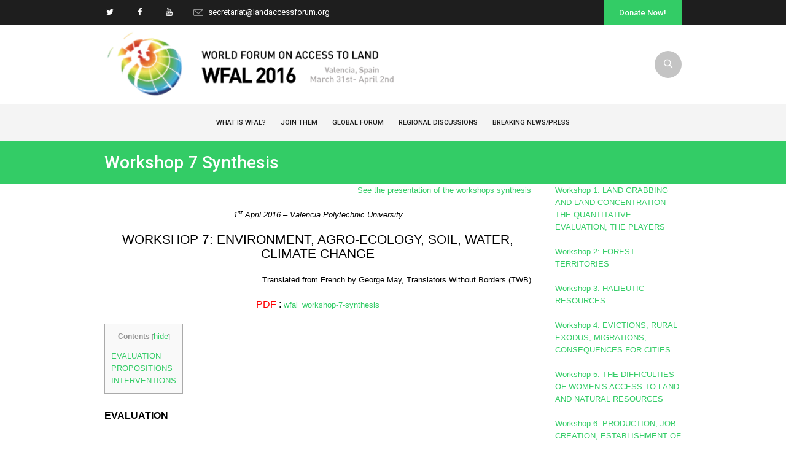

--- FILE ---
content_type: text/html; charset=UTF-8
request_url: http://www.landaccessforum.org/?page_id=4997&lang=fr
body_size: 15924
content:
<!DOCTYPE html>
<!--[if IE 8]>
<html class="ie ie8" lang="fr-FR" prefix="og: http://ogp.me/ns#">
<![endif]-->
<!--[if !(IE 8)]><!-->
<html lang="fr-FR" prefix="og: http://ogp.me/ns#" class="cmsms_html">
<!--<![endif]-->
<head>
<meta charset="UTF-8" />
<meta name="viewport" content="width=device-width, initial-scale=1, maximum-scale=1" />

<link rel="profile" href="http://gmpg.org/xfn/11" />
<script src="//www.google.com/recaptcha/api.js?onload=CaptchaCallback&render=explicit" async defer></script>
<script type="text/javascript">
    var CaptchaCallback = function(){
        grecaptcha.render('RecaptchaF1', {'sitekey' : '6LfY_g0TAAAAALQZ3_eLZIezvbY9VPXVcUs0CM_c'});
        grecaptcha.render('RecaptchaF2', {'sitekey' : '6LfY_g0TAAAAALQZ3_eLZIezvbY9VPXVcUs0CM_c'});
        grecaptcha.render('RecaptchaF3', {'sitekey' : '6LfY_g0TAAAAALQZ3_eLZIezvbY9VPXVcUs0CM_c'});
    };
</script>
<link rel="pingback" href="http://www.landaccessforum.org/xmlrpc.php" />

<title>Synthèse atelier 7 - Forum mondial sur l&#039;accès à la terre</title>

<link rel="stylesheet" href="http://www.landaccessforum.org/wp-content/plugins/sitepress-multilingual-cms/res/css/language-selector.css?v=3.3.5" type="text/css" media="all" />

<!-- This site is optimized with the Yoast SEO plugin v3.0.7 - https://yoast.com/wordpress/plugins/seo/ -->
<link rel="canonical" href="https://www.landaccessforum.org/?page_id=4997&lang=fr" />
<meta property="og:locale" content="fr_FR" />
<meta property="og:type" content="article" />
<meta property="og:title" content="Synthèse atelier 7 - Forum mondial sur l&#039;accès à la terre" />
<meta property="og:url" content="https://www.landaccessforum.org/?page_id=4997&#038;lang=fr" />
<meta property="og:site_name" content="Forum mondial sur l&#039;accès à la terre" />
<!-- / Yoast SEO plugin. -->

<link rel='dns-prefetch' href='//s0.wp.com' />
<link rel='dns-prefetch' href='//s.gravatar.com' />
<link rel='dns-prefetch' href='//fonts.googleapis.com' />
<link rel='dns-prefetch' href='//s.w.org' />
<link rel="alternate" type="application/rss+xml" title="Forum mondial sur l&#039;accès à la terre &raquo; Flux" href="https://www.landaccessforum.org/?feed=rss2&#038;lang=fr" />
<link rel="alternate" type="application/rss+xml" title="Forum mondial sur l&#039;accès à la terre &raquo; Flux des commentaires" href="https://www.landaccessforum.org/?feed=comments-rss2&#038;lang=fr" />
<link rel="alternate" type="text/calendar" title="Forum mondial sur l&#039;accès à la terre &raquo; Flux iCal" href="https://www.landaccessforum.org?lang=fr&#038;post_type=tribe_events&#038;ical=1" />
		<script type="text/javascript">
			window._wpemojiSettings = {"baseUrl":"https:\/\/s.w.org\/images\/core\/emoji\/11.2.0\/72x72\/","ext":".png","svgUrl":"https:\/\/s.w.org\/images\/core\/emoji\/11.2.0\/svg\/","svgExt":".svg","source":{"concatemoji":"http:\/\/www.landaccessforum.org\/wp-includes\/js\/wp-emoji-release.min.js?ver=5.1.21"}};
			!function(e,a,t){var n,r,o,i=a.createElement("canvas"),p=i.getContext&&i.getContext("2d");function s(e,t){var a=String.fromCharCode;p.clearRect(0,0,i.width,i.height),p.fillText(a.apply(this,e),0,0);e=i.toDataURL();return p.clearRect(0,0,i.width,i.height),p.fillText(a.apply(this,t),0,0),e===i.toDataURL()}function c(e){var t=a.createElement("script");t.src=e,t.defer=t.type="text/javascript",a.getElementsByTagName("head")[0].appendChild(t)}for(o=Array("flag","emoji"),t.supports={everything:!0,everythingExceptFlag:!0},r=0;r<o.length;r++)t.supports[o[r]]=function(e){if(!p||!p.fillText)return!1;switch(p.textBaseline="top",p.font="600 32px Arial",e){case"flag":return s([55356,56826,55356,56819],[55356,56826,8203,55356,56819])?!1:!s([55356,57332,56128,56423,56128,56418,56128,56421,56128,56430,56128,56423,56128,56447],[55356,57332,8203,56128,56423,8203,56128,56418,8203,56128,56421,8203,56128,56430,8203,56128,56423,8203,56128,56447]);case"emoji":return!s([55358,56760,9792,65039],[55358,56760,8203,9792,65039])}return!1}(o[r]),t.supports.everything=t.supports.everything&&t.supports[o[r]],"flag"!==o[r]&&(t.supports.everythingExceptFlag=t.supports.everythingExceptFlag&&t.supports[o[r]]);t.supports.everythingExceptFlag=t.supports.everythingExceptFlag&&!t.supports.flag,t.DOMReady=!1,t.readyCallback=function(){t.DOMReady=!0},t.supports.everything||(n=function(){t.readyCallback()},a.addEventListener?(a.addEventListener("DOMContentLoaded",n,!1),e.addEventListener("load",n,!1)):(e.attachEvent("onload",n),a.attachEvent("onreadystatechange",function(){"complete"===a.readyState&&t.readyCallback()})),(n=t.source||{}).concatemoji?c(n.concatemoji):n.wpemoji&&n.twemoji&&(c(n.twemoji),c(n.wpemoji)))}(window,document,window._wpemojiSettings);
		</script>
		<style type="text/css">
img.wp-smiley,
img.emoji {
	display: inline !important;
	border: none !important;
	box-shadow: none !important;
	height: 1em !important;
	width: 1em !important;
	margin: 0 .07em !important;
	vertical-align: -0.1em !important;
	background: none !important;
	padding: 0 !important;
}
</style>
	<link rel='stylesheet' id='dk_speakup_widget_css-css'  href='http://www.landaccessforum.org/wp-content/plugins/speakup-email-petitions/css/widget.css?ver=5.1.21' type='text/css' media='all' />
<link rel='stylesheet' id='tribe-common-skeleton-style-css'  href='http://www.landaccessforum.org/wp-content/plugins/the-events-calendar/common/src/resources/css/common-skeleton.min.css?ver=4.11.5.1' type='text/css' media='all' />
<link rel='stylesheet' id='tribe-tooltip-css'  href='http://www.landaccessforum.org/wp-content/plugins/the-events-calendar/common/src/resources/css/tooltip.min.css?ver=4.11.5.1' type='text/css' media='all' />
<link rel='stylesheet' id='wp-block-library-css'  href='http://www.landaccessforum.org/wp-includes/css/dist/block-library/style.min.css?ver=5.1.21' type='text/css' media='all' />
<link rel='stylesheet' id='contact-form-7-css'  href='http://www.landaccessforum.org/wp-content/plugins/contact-form-7/includes/css/styles.css?ver=5.1.7' type='text/css' media='all' />
<link rel='stylesheet' id='toc-screen-css'  href='http://www.landaccessforum.org/wp-content/plugins/table-of-contents-plus/screen.min.css?ver=2002' type='text/css' media='all' />
<link rel='stylesheet' id='theme-style-css'  href='http://www.landaccessforum.org/wp-content/themes/welfare/style.css?ver=1.0.0' type='text/css' media='screen, print' />
<link rel='stylesheet' id='theme-adapt-css'  href='http://www.landaccessforum.org/wp-content/themes/welfare/css/adaptive.css?ver=1.0.0' type='text/css' media='screen, print' />
<link rel='stylesheet' id='theme-retina-css'  href='http://www.landaccessforum.org/wp-content/themes/welfare/css/retina.css?ver=1.0.0' type='text/css' media='screen' />
<link rel='stylesheet' id='ilightbox-css'  href='http://www.landaccessforum.org/wp-content/themes/welfare/css/ilightbox.css?ver=2.2.0' type='text/css' media='screen' />
<link rel='stylesheet' id='ilightbox-skin-dark-css'  href='http://www.landaccessforum.org/wp-content/themes/welfare/css/ilightbox-skins/dark-skin.css?ver=2.2.0' type='text/css' media='screen' />
<link rel='stylesheet' id='isotope-css'  href='http://www.landaccessforum.org/wp-content/themes/welfare/css/jquery.isotope.css?ver=1.5.26' type='text/css' media='screen' />
<link rel='stylesheet' id='theme-cmsms-events-style-css'  href='http://www.landaccessforum.org/wp-content/themes/welfare/css/cmsms-events-style.css?ver=1.0.0' type='text/css' media='screen' />
<link rel='stylesheet' id='theme-cmsms-events-adaptive-css'  href='http://www.landaccessforum.org/wp-content/themes/welfare/css/cmsms-events-adaptive.css?ver=1.0.0' type='text/css' media='screen' />
<link rel='stylesheet' id='theme-fonts-schemes-css'  href='https://www.landaccessforum.org/wp-content/uploads/cmsms_styles/welfare.css?ver=1.0.0' type='text/css' media='screen' />
<link rel='stylesheet' id='theme-icons-css'  href='http://www.landaccessforum.org/wp-content/themes/welfare/css/fontello.css?ver=1.0.0' type='text/css' media='screen' />
<link rel='stylesheet' id='animate-css'  href='http://www.landaccessforum.org/wp-content/themes/welfare/css/animate.css?ver=1.0.0' type='text/css' media='screen' />
<!--[if lt IE 9]>
<link rel='stylesheet' id='theme-ie-css'  href='http://www.landaccessforum.org/wp-content/themes/welfare/css/ie.css?ver=1.0.0' type='text/css' media='screen' />
<![endif]-->
<link rel='stylesheet' id='cmsms-google-fonts-css'  href='//fonts.googleapis.com/css?family=Roboto%3A300%2C300italic%2C400%2C400italic%2C500%2C500italic%2C700%2C700italic&#038;ver=5.1.21' type='text/css' media='all' />
<link rel='stylesheet' id='jetpack_css-css'  href='http://www.landaccessforum.org/wp-content/plugins/jetpack/css/jetpack.css?ver=3.9.10' type='text/css' media='all' />
<script type='text/javascript'>
/* <![CDATA[ */
var theme_data = {"themeLogo":""};
/* ]]> */
</script>
<script type='text/javascript' src='http://www.landaccessforum.org/wp-includes/js/jquery/jquery.js?ver=1.12.4'></script>
<script type='text/javascript' src='http://www.landaccessforum.org/wp-includes/js/jquery/jquery-migrate.min.js?ver=1.4.1'></script>
<script type='text/javascript'>
/* <![CDATA[ */
var dk_speakup_widget_js = {"ajaxurl":"http:\/\/www.landaccessforum.org\/wp-admin\/admin-ajax.php"};
var dk_speakup_widget_js = {"ajaxurl":"http:\/\/www.landaccessforum.org\/wp-admin\/admin-ajax.php"};
/* ]]> */
</script>
<script type='text/javascript' src='http://www.landaccessforum.org/wp-content/plugins/speakup-email-petitions/js/widget.js?ver=5.1.21'></script>
<script type='text/javascript'>
/* <![CDATA[ */
var ajax_object_cf7pp = {"ajax_url":"https:\/\/www.landaccessforum.org\/wp-admin\/admin-ajax.php","forms":"[\"3172|paypal\",\"3167|paypal\",\"3156|paypal\"]","path":"https:\/\/www.landaccessforum.org?lang=fr\/?cf7pp_redirect=","stripe_key":"","failed":"Payment Failed","pay":"Pay","processing":"Processing Payment"};
/* ]]> */
</script>
<script type='text/javascript' src='http://www.landaccessforum.org/wp-content/plugins/contact-form-7-paypal-add-on/includes/../assets/js/redirect_method.js'></script>
<script type='text/javascript' src='http://www.landaccessforum.org/wp-content/themes/welfare/js/jsLibraries.min.js?ver=1.0.0'></script>
<script type='text/javascript' src='http://www.landaccessforum.org/wp-content/themes/welfare/js/jquery.iLightBox.min.js?ver=2.2.0'></script>
<script type='text/javascript' src='http://www.landaccessforum.org/wp-content/plugins/sitepress-multilingual-cms/res/js/jquery.cookie.js?ver=3.3.5'></script>
<script type='text/javascript'>
/* <![CDATA[ */
var wpml_browser_redirect_params = {"pageLanguage":"fr","languageUrls":{"fr_FR":"https:\/\/www.landaccessforum.org\/?page_id=4997&lang=fr","fr":"https:\/\/www.landaccessforum.org\/?page_id=4997&lang=fr","FR":"https:\/\/www.landaccessforum.org\/?page_id=4997&lang=fr","en_US":"https:\/\/www.landaccessforum.org\/?page_id=5178","en":"https:\/\/www.landaccessforum.org\/?page_id=5178","US":"https:\/\/www.landaccessforum.org\/?page_id=5178","es_ES":"https:\/\/www.landaccessforum.org\/?page_id=5179&lang=es","es":"https:\/\/www.landaccessforum.org\/?page_id=5179&lang=es","ES":"https:\/\/www.landaccessforum.org\/?page_id=5179&lang=es"},"cookie":{"name":"_icl_visitor_lang_js","domain":"www.landaccessforum.org","path":"\/","expiration":24}};
/* ]]> */
</script>
<script type='text/javascript' src='http://www.landaccessforum.org/wp-content/plugins/sitepress-multilingual-cms/res/js/browser-redirect.js?ver=3.3.5'></script>
<link rel='https://api.w.org/' href='https://www.landaccessforum.org?lang=fr%2Findex.php&#038;rest_route=/' />
<link rel="EditURI" type="application/rsd+xml" title="RSD" href="https://www.landaccessforum.org/xmlrpc.php?rsd" />
<link rel="wlwmanifest" type="application/wlwmanifest+xml" href="http://www.landaccessforum.org/wp-includes/wlwmanifest.xml" /> 
<meta name="generator" content="WordPress 5.1.21" />
<link rel='shortlink' href='http://wp.me/P7bkH2-1iB' />
<link rel="alternate" type="application/json+oembed" href="https://www.landaccessforum.org?lang=fr%2Findex.php&#038;rest_route=%2Foembed%2F1.0%2Fembed&#038;url=https%3A%2F%2Fwww.landaccessforum.org%2F%3Fpage_id%3D4997%26lang%3Dfr" />
<link rel="alternate" type="text/xml+oembed" href="https://www.landaccessforum.org?lang=fr%2Findex.php&#038;rest_route=%2Foembed%2F1.0%2Fembed&#038;url=https%3A%2F%2Fwww.landaccessforum.org%2F%3Fpage_id%3D4997%26lang%3Dfr&#038;format=xml" />
<meta name="generator" content="WPML ver:3.3.5 stt:61,1,4,47,2,5,43;" />
<link rel="alternate" hreflang="fr-FR" href="https://www.landaccessforum.org/?page_id=4997&lang=fr" />
<link rel="alternate" hreflang="en-US" href="https://www.landaccessforum.org/?page_id=5178" />
<link rel="alternate" hreflang="es-ES" href="https://www.landaccessforum.org/?page_id=5179&lang=es" />
<meta name="tec-api-version" content="v1"><meta name="tec-api-origin" content="https://www.landaccessforum.org?lang=fr"><link rel="https://theeventscalendar.com/" href="https://www.landaccessforum.org?lang=fr%2Findex.php&#038;rest_route=/tribe/events/v1/" />
<style type="text/css">#lang_sel a, #lang_sel a.lang_sel_sel{color:#444444;}#lang_sel a:hover, #lang_sel a.lang_sel_sel:hover{color:#000000;}#lang_sel a.lang_sel_sel, #lang_sel a.lang_sel_sel:visited{background-color:#ffffff;}#lang_sel a.lang_sel_sel:hover{background-color:#eeeeee;}#lang_sel li ul a, #lang_sel li ul a:visited{color:#444444;}#lang_sel li ul a:hover{color:#000000;}#lang_sel li ul a, #lang_sel li ul a:link, #lang_sel li ul a:visited{background-color:#ffffff;}#lang_sel li ul a:hover{background-color:#eeeeee;}#lang_sel a, #lang_sel a:visited{border-color:#cdcdcd;} #lang_sel ul ul{border-top:1px solid #cdcdcd;}</style>
<style type='text/css'>img#wpstats{display:none}</style><style type="text/css">
	.header_top,
	.header_top_outer,
	.header_top_inner, 
	.header_top_aligner, 
	.header_top_donation_but {
		height : 40px;
	}
	
	.header_mid,
	.header_mid_outer,
	.header_mid .header_mid_inner .search_wrap_inner,
	.header_mid .header_mid_inner .header_donation_but_wrap_inner,
	.header_mid .header_mid_inner .slogan_wrap_inner,
	.header_mid .header_mid_inner .social_wrap_inner,
	.header_mid .header_mid_inner nav > div > ul,
	.header_mid .header_mid_inner nav > div > ul > li,
	.header_mid .header_mid_inner nav > div > ul > li > a,
	.header_mid .header_mid_inner nav > div > ul > li > a > span.nav_bg_clr,
	.header_mid .header_mid_inner .logo,
	.header_mid .header_mid_inner .resp_nav_wrap_inner {
		height : 130px;
	}
	
	.header_bot,
	.header_bot_outer,
	.header_bot .header_bot_inner nav > div > ul,
	.header_bot .header_bot_inner nav > div > ul > li,
	.header_bot .header_bot_inner nav > div > ul > li > a {
		height : 60px;
	}
	
	#page.cmsms_heading_after_header #middle, 
	#page.cmsms_heading_under_header #middle .headline .headline_outer {
		padding-top : 130px;
	}
	
	#page.cmsms_heading_after_header.enable_header_top #middle, 
	#page.cmsms_heading_under_header.enable_header_top #middle .headline .headline_outer {
		padding-top : 170px;
	}
	
	#page.cmsms_heading_after_header.enable_header_bottom #middle, 
	#page.cmsms_heading_under_header.enable_header_bottom #middle .headline .headline_outer {
		padding-top : 190px;
	}
	
	#page.cmsms_heading_after_header.enable_header_top.enable_header_bottom #middle, 
	#page.cmsms_heading_under_header.enable_header_top.enable_header_bottom #middle .headline .headline_outer {
		padding-top : 230px;
	}
	
	.cmsms_dynamic_cart {
		margin-top : 83px;
	}
	
	.cmsms_dynamic_cart .widget_shopping_cart_content, 
	.cmsms_added_product_info {
		margin-top : 64px;
	}
	
	@media only screen and (max-width: 1024px) {
		.header_top,
		.header_top_outer,
		.header_top_inner,
		.header_top_aligner,
		.header_top_donation_but,
		.header_mid,
		.header_mid_outer,
		.header_mid .header_mid_inner nav > div > ul,
		.header_mid .header_mid_inner nav > div > ul > li,
		.header_mid .header_mid_inner nav > div > ul > li > a,
		.header_mid .header_mid_inner nav > div > ul > li > a > span.nav_bg_clr,
		.header_bot,
		.header_bot_outer,
		.header_bot .header_bot_inner nav > div > ul,
		.header_bot .header_bot_inner nav > div > ul > li,
		.header_bot .header_bot_inner nav > div > ul > li > a {
			height : auto;
		}
		
		#page.cmsms_heading_after_header #middle, 
		#page.cmsms_heading_under_header #middle .headline .headline_outer, 
		#page.cmsms_heading_after_header.enable_header_top #middle, 
		#page.cmsms_heading_under_header.enable_header_top #middle .headline .headline_outer, 
		#page.cmsms_heading_after_header.enable_header_bottom #middle, 
		#page.cmsms_heading_under_header.enable_header_bottom #middle .headline .headline_outer, 
		#page.cmsms_heading_after_header.enable_header_top.enable_header_bottom #middle, 
		#page.cmsms_heading_under_header.enable_header_top.enable_header_bottom #middle .headline .headline_outer {
			padding-top : 0 !important;
		}
	}
	
	@media only screen and (max-width: 1200px) {
		.cmsms_dynamic_cart {
			margin-top : 148px !important;
		}
	}

	#footer.cmsms_footer_default .footer_inner {
		min-height:450px;
	}
	
	.fixed_footer #main {
		margin-bottom:450px;
	}
</style>
<style id="custom-css-css">#navigation,#navigation2{text-align:center}#navigation > li,#navigation2 > li{padding:0 10px;display:inline-block;float:none !important}#navigation > li ul.sub-menu > li,#navigation2 > li ul.sub-menu > li{text-align:left}#navigation > li > a,#navigation2 > li > a{font-size:11px}</style>
</head>
<body class="page-template-default page page-id-4997 page-child parent-pageid-4951 tribe-no-js tribe-bar-is-disabled">

<!-- _________________________ Start Page _________________________ -->
<section id="page" class="chrome_only cmsms_liquid enable_header_top enable_header_bottom cmsms_heading_after_header hfeed site">


<!-- _________________________ Start Main _________________________ -->
<div id="main">

<!-- _________________________ Start Header _________________________ -->
<header id="header">
			<div class="header_top" data-height="40">
			<div class="header_top_outer">
				<div class="header_top_inner">
				<div class="header_top_right"><div class="header_top_aligner"></div><a href="https://www.landaccessforum.org/?page_id=1933" class="header_top_donation_but"><span>Donate Now!</span></a></div><div class="header_top_left"><div class="header_top_aligner"></div><div class="meta_wrap"><a href="https://twitter.com/wfal2016" class="cmsms-icon-twitter" title="Twitter" target="_blank"></a><a href="https://www.facebook.com/World-Forum-on-Access-to-Land-and-Natural-Resources-2016-643055672451298/?fref=nf" class="cmsms-icon-facebook" title="Facebook" target="_blank"></a><a href="https://www.youtube.com/channel/UCZFrM1l_L8xX9yO0ed4AAYA" class="cmsms-icon-youtube" title="Youtube" target="_blank"></a><div class="email cmsms-icon-mail-3"><a href="mailto:secretariat@landaccessforum.org">secretariat@landaccessforum.org</a></div></div></div>					<div class="cl"></div>
				</div>
			</div>
			<div class="header_top_but closed">
				<span class="cmsms_bot_arrow_pixel">
					<span></span>
				</span>
			</div>
		</div>
		<div class="header_mid" data-height="130">
		<div class="header_mid_outer">
			<div class="header_mid_inner">
							<div class="search_wrap">
					<div class="search_wrap_inner">
						<div class="search_wrap_inner_left">
							
<div class="search_bar_wrap">
	<form role="search" method="get" action="https://www.landaccessforum.org?lang=fr">
		<p class="search_field">
			<input name="s" placeholder="enter keywords" value="" type="search" />
		</p>
		<p class="search_button">
			<button type="submit" class="cmsms_theme_icon_search"></button>
		</p>
	<input type='hidden' name='lang' value='fr' /></form>
</div>

						</div>
					</div>
				</div>
			
			<div class="logo_wrap">
<style type="text/css">
	.header_mid .header_mid_inner .logo_wrap {
		width : 472px;
	}
</style>
<a href="https://www.landaccessforum.org?lang=fr/" title="Forum mondial sur l&#039;accès à la terre" class="logo">
	<img src="https://www.landaccessforum.org/wp-content/uploads/2015/09/LOGO_FR.png" alt="Forum mondial sur l&#039;accès à la terre" />
<style type="text/css">
	.header_mid_inner .logo .logo_retina {
		width : 236px;
	}
</style>
<img class="logo_retina" src="https://www.landaccessforum.org/wp-content/uploads/2015/09/LOGO_ES.png" alt="Forum mondial sur l&#039;accès à la terre" width="236" height="49" /></a>
</div>

						</div>
		</div>
	</div>
	<div class="header_bot" data-height="60">
		<div class="header_bot_outer">
			<div class="header_bot_inner">
				<div class="resp_nav_wrap">
					<div class="resp_nav_wrap_inner">
						<div class="resp_nav_content">
							<a class="responsive_nav cmsms_theme_icon_resp_nav" href="javascript:void(0);"></a>
						</div>
					</div>
				</div>

				<!-- _________________________ Start Navigation _________________________ -->
				<nav role="navigation">
					<div class="menu-eng-main-francais-container"><ul id="navigation" class="navigation"><li id="menu-item-5948" class="menu-item menu-item-type-custom menu-item-object-custom menu-item-has-children menu-item-5948 menu-item-depth-0"><a href="#"><span class="nav_bg_clr"></span><span>Le FMAT c&rsquo;est quoi ?</span></a>
<ul class="sub-menu">
	<li id="menu-item-2301" class="menu-item menu-item-type-post_type menu-item-object-page menu-item-2301 menu-item-depth-1"><a href="https://www.landaccessforum.org/?page_id=2163&#038;lang=fr"><span>Objectifs et origine</span></a>	</li>
	<li id="menu-item-2311" class="menu-item menu-item-type-post_type menu-item-object-page menu-item-2311 menu-item-depth-1"><a href="https://www.landaccessforum.org/?page_id=2280&#038;lang=fr"><span>Secrétariat permanent</span></a>	</li>
	<li id="menu-item-2310" class="menu-item menu-item-type-post_type menu-item-object-page menu-item-2310 menu-item-depth-1"><a href="https://www.landaccessforum.org/?page_id=2201&#038;lang=fr"><span>Comité International d&rsquo;Organisation</span></a>	</li>
	<li id="menu-item-3898" class="menu-item menu-item-type-post_type menu-item-object-page menu-item-3898 menu-item-depth-1"><a href="https://www.landaccessforum.org/?page_id=3845&#038;lang=fr"><span>Comité Local</span></a>	</li>
	<li id="menu-item-3455" class="menu-item menu-item-type-post_type menu-item-object-page menu-item-3455 menu-item-depth-1"><a href="https://www.landaccessforum.org/?page_id=3441&#038;lang=fr"><span>Appuis et collaborations</span></a>	</li>
</ul>
</li>
<li id="menu-item-2308" class="menu-item menu-item-type-post_type menu-item-object-page current-page-ancestor menu-item-has-children menu-item-2308 menu-item-depth-0"><a href="https://www.landaccessforum.org/?page_id=2177&#038;lang=fr"><span class="nav_bg_clr"></span><span>RENCONTRE MONDIALE 2016</span></a>
<ul class="sub-menu">
	<li id="menu-item-6223" class="menu-item menu-item-type-post_type menu-item-object-page current-page-ancestor menu-item-6223 menu-item-depth-1"><a href="https://www.landaccessforum.org/?page_id=2177&#038;lang=fr"><span>Rencontre mondiale 2016</span></a>	</li>
	<li id="menu-item-6222" class="menu-item menu-item-type-post_type menu-item-object-page menu-item-6222 menu-item-depth-1"><a href="https://www.landaccessforum.org/?page_id=5757&#038;lang=fr"><span>Actes de la rencontre mondiale</span></a>	</li>
	<li id="menu-item-5641" class="menu-item menu-item-type-post_type menu-item-object-page menu-item-5641 menu-item-depth-1"><a href="https://www.landaccessforum.org/?page_id=5502&#038;lang=fr"><span>Interviews de participants</span></a>	</li>
</ul>
</li>
<li id="menu-item-5953" class="menu-item menu-item-type-custom menu-item-object-custom menu-item-has-children menu-item-5953 menu-item-depth-0"><a href="#"><span class="nav_bg_clr"></span><span>Ils ont appelé à organiser le FMAT</span></a>
<ul class="sub-menu">
	<li id="menu-item-3075" class="menu-item menu-item-type-post_type menu-item-object-page menu-item-3075 menu-item-depth-1"><a href="https://www.landaccessforum.org/?page_id=3061&#038;lang=fr"><span>APPEL FMAT2016</span></a>	</li>
	<li id="menu-item-2307" class="menu-item menu-item-type-post_type menu-item-object-page menu-item-2307 menu-item-depth-1"><a href="https://www.landaccessforum.org/?page_id=2254&#038;lang=fr"><span>SIGNATAIRES</span></a>	</li>
</ul>
</li>
<li id="menu-item-5983" class="menu-item menu-item-type-custom menu-item-object-custom menu-item-has-children menu-item-5983 menu-item-depth-0"><a href="#"><span class="nav_bg_clr"></span><span>DÉBATS EN LIGNE</span></a>
<ul class="sub-menu">
	<li id="menu-item-2309" class="menu-item menu-item-type-post_type menu-item-object-page menu-item-2309 menu-item-depth-1"><a href="https://www.landaccessforum.org/?page_id=2241&#038;lang=fr"><span>C&rsquo;est quoi ?</span></a>	</li>
	<li id="menu-item-3149" class="menu-item menu-item-type-post_type menu-item-object-page menu-item-3149 menu-item-depth-1"><a href="https://www.landaccessforum.org/?page_id=3129&#038;lang=fr"><span>Autres contributions</span></a>	</li>
</ul>
</li>
<li id="menu-item-4200" class="menu-item menu-item-type-post_type menu-item-object-page menu-item-4200 menu-item-depth-0"><a href="https://www.landaccessforum.org/?page_id=4196&#038;lang=fr"><span class="nav_bg_clr"></span><span>Documentation de référence</span></a></li>
<li id="menu-item-5985" class="menu-item menu-item-type-custom menu-item-object-custom menu-item-has-children menu-item-5985 menu-item-depth-0"><a href="#"><span class="nav_bg_clr"></span><span>Actualités du FMAT</span></a>
<ul class="sub-menu">
	<li id="menu-item-2304" class="menu-item menu-item-type-post_type menu-item-object-page menu-item-2304 menu-item-depth-1"><a href="https://www.landaccessforum.org/?page_id=2216&#038;lang=fr"><span>Nouvelles</span></a>	</li>
	<li id="menu-item-2303" class="menu-item menu-item-type-post_type menu-item-object-page menu-item-2303 menu-item-depth-1"><a href="https://www.landaccessforum.org/?page_id=2229&#038;lang=fr"><span>Bulletin d&rsquo;information</span></a>	</li>
	<li id="menu-item-5986" class="menu-item menu-item-type-custom menu-item-object-custom menu-item-5986 menu-item-depth-1"><a href="http://www.landaccessforum.org/?post_type=tribe_events"><span>Évènements</span></a>	</li>
	<li id="menu-item-2302" class="menu-item menu-item-type-post_type menu-item-object-page menu-item-2302 menu-item-depth-1"><a href="https://www.landaccessforum.org/?page_id=2189&#038;lang=fr"><span>Galerie</span></a>	</li>
</ul>
</li>
</ul></div>					<div class="cl"></div>
				</nav>
				<!-- _________________________ Finish Navigation _________________________ -->

			</div>
		</div>
	</div>
</header>
<!-- _________________________ Finish Header _________________________ -->


<!-- _________________________ Start Middle _________________________ -->
<section id="middle">
<style type="text/css">.headline_color {
				background-color:;
			}
			.headline_aligner,
			.cmsms_breadcrumbs_aligner {
				min-height:70px;
			}
		</style>
		<div class="headline cmsms_color_scheme_default">
			<div class="headline_outer">
				<div class="headline_color"></div><div class="headline_inner align_left">
				<div class="headline_aligner"></div><div class="headline_text"><h1 class="entry-title">Synthèse atelier 7</h1></div></div></div>
		</div><div class="middle_inner">
<section class="content_wrap fullwidth">

<!--_________________________ Start Content _________________________ -->
<div class="middle_content entry" role="main">
	</div></section><style type="text/css"> 
#cmsms_row_696ecff7abcb6 .cmsms_row_outer_parent { 
	padding-top: 0px; 
} 

#cmsms_row_696ecff7abcb6 .cmsms_row_outer_parent { 
	padding-bottom: 50px; 
} 

</style><div id="cmsms_row_696ecff7abcb6" class="cmsms_row cmsms_color_scheme_default">
<div class="cmsms_row_outer_parent">
<div class="cmsms_row_outer">
<div class="cmsms_row_inner">
<div class="cmsms_row_margin">
<div class="cmsms_column three_fourth">
<div class="cmsms_text">
<p class="western" style="text-align: right;" align="center"><a href="http://www.landaccessforum.org/?page_id=4951&amp;lang=fr&amp;preview=true">Lire la présentation des synthèses</a></p>
<p class="western" align="center"><em><span style="font-family: arial,helvetica,sans-serif; font-size: 12pt; color: #000000;">1<sup>er</sup> avril 2016 – Université Polytechnique de Valencia</span></em></p>
<p class="western" align="center"><span style="font-size: 16pt; font-family: arial,helvetica,sans-serif; color: #000000;">ATELIER 7 : ENVIRONNEMENT, AGRO-ÉCOLOGIE, SOLS, EAU, CHANGEMENT CLIMATIQUE</span></p>
<p class="western" align="center"><span style="color: #ff0000;">PDF</span> : <a href="http://www.landaccessforum.org/wp-content/uploads/2016/11/FMAT_Synthèse-Atelier-7.pdf" rel="">fmat_synthese-atelier-7</a></p>
<div id="toc_container" class="no_bullets"><p class="toc_title">Contents</p><ul class="toc_list"><li><a href="#BILAN">BILAN</a></li><li><a href="#PROPOSITIONS">PROPOSITIONS</a></li><li><a href="#INTERVENTIONS">INTERVENTIONS</a></li></ul></div>
<h1 class="western" align="justify"><span id="BILAN"><span style="font-size: 12pt; font-family: arial,helvetica,sans-serif; color: #000000;"><b>BILAN</b></span></span></h1>
<p class="western" align="justify"><span style="font-size: 12pt; font-family: arial,helvetica,sans-serif; color: #000000;">Le modèle agricole dominant, basé sur un usage abusif et destructeur des ressources naturelles, nous conduit dans une impasse sanitaire, sociale, écologique, climatique, économique et culturelle.</span></p>
<p class="western" align="justify"><span style="font-family: arial,helvetica,sans-serif; font-size: 12pt; color: #000000;">Au Nord comme au Sud, un arsenal réglementaire limite les droits des paysans à échanger et reproduire leurs semences. La privatisation des semences, premier maillon de la chaîne alimentaire, et leur contrôle croissant par des compagnies multinationales cherchant à accroître leur monopole en imposant des semences hybrides et OGM constitue une menace pour la souveraineté et la sécurité alimentaire mondiale. </span></p>
<p class="western" align="justify"><span style="font-family: arial,helvetica,sans-serif; font-size: 12pt; color: #000000;">La crise de l&rsquo;eau est mondiale malgré son abondance. Sa mauvaise gouvernance, c&rsquo;est-à-dire son accaparement par quelques exploitations aux dépens des autres, propage largement le stress hydrique des cultures. L&rsquo;agriculture intensive d&rsquo;irrigation gaspille et contamine la ressource eau et menace la durabilité des écosystèmes aquatiques.</span></p>
<p class="western" align="justify"><span style="font-family: arial,helvetica,sans-serif; font-size: 12pt; color: #000000;">Le premier défi auquel doit répondre la production agricole mondiale est celui de nourrir l&rsquo;humanité en quantité mais aussi en qualité suffisante. La croyance selon laquelle l&rsquo;agro-écologie ne serait pas assez productive pour répondre aux besoins alimentaires de la planète est erronée. Les possibilités productives de l’agro-écologie sont avérées notamment par des études du potentiel de l’agriculture biologique. Le mode de production agro-écologique permet des rendements en poids équivalents à ceux de l&rsquo;agriculture non écologique, à court comme à moyen terme. Sur le long terme, elle est même plus efficace du fait de son moindre usage d&rsquo;énergies fossiles et de ressources non renouvelables. La qualité nutritive des aliments issus de l&rsquo;agro-écologie est nettement supérieure à celle des aliments issus de l&rsquo;agriculture conventionnelle.</span></p>
<p class="western" align="justify"><span style="font-family: arial,helvetica,sans-serif; font-size: 12pt; color: #000000;">Face à la crise écologique actuelle, l&rsquo;agriculture du XXI<sup>e</sup> siècle se doit également de produire de façon durable. Elle doit limiter ses émissions de gaz à effets de serre et les autres atteintes à l&rsquo;environnement tout en s&rsquo;adaptant aux changements climatiques. Il s&rsquo;agit de promouvoir une<b> </b>agriculture agro-écologiquement intensive, c&rsquo;est-à-dire utilisant intensivement les ressources renouvelables que sont l&rsquo;énergie solaire, le CO2 atmosphérique, le sol (et ce qu’il contient, organismes vivants et matières organiques &#8211; humus). La fertilisation des sols à travers l’agroforesterie, la plantation de légumineuses fixatrices d&rsquo;azote (et source de protéines pour les humains et les animaux), l&rsquo;incorporation des déchets verts et déjections animales, la diversification et la rotation des cultures pour réduire ravageurs et pathogènes sont autant de techniques agro-écologiques qui permettent d&rsquo;intensifier la production, sans pour autant la simplifier, et de préserver l’environnement et les ressources d&rsquo;un milieu naturel donné.</span></p>
<p class="western" align="justify"><span style="font-family: arial,helvetica,sans-serif; font-size: 12pt; color: #000000;">L&rsquo;agro-écologie s&rsquo;appuie sur la diversité du milieu naturel pour renforcer ses performances et sa résilience, tout au contraire de l&rsquo;agriculture capitaliste à grande échelle qui repose, elle, sur la simplification de l&rsquo;environnement et des interventions (monoculture, monoélevage&#8230;) pour satisfaire à son impératif interne de rentabilité financière à court terme. La production agricole et forestière capitaliste à grande échelle, en voie de généralisation, uniformise les espaces ruraux. Elle menace la diversité biologique et culturelle et en particulier les pratiques expérimentées depuis des millénaires par les paysans et communautés à l&rsquo;épreuve des conditions géo-écologiques et climatiques de chaque terroir.</span></p>
<p class="western" align="justify"><span style="font-family: arial,helvetica,sans-serif; font-size: 12pt; color: #000000;">L&rsquo;agro-écologie requiert un investissement en travail plus important et complexe qui relève de l&rsquo;artisanat. C&rsquo;est donc dans des unités de production de moindre dimension, plus nombreuses et diverses, que réside le potentiel de développement de l&rsquo;agroécologie. Elle peut, pour cette raison, répondre au défi du chômage de masse qui affecte nos sociétés et dynamiser l&rsquo;économie, en s&rsquo;appuyant notamment sur la valorisation des produits par les circuits courts (AMAP, marchés locaux&#8230;). Mais face aux évolutions actuelles du développement rural qui lui sont contraires, des politiques agricoles, alimentaires, commerciales et de recherche-formation sont nécessaires pour préserver, développer et généraliser l&rsquo;agroécologie.</span></p>
<h1 class="western" align="justify"><span id="PROPOSITIONS"><span style="font-size: 12pt; font-family: arial,helvetica,sans-serif; color: #000000;"><b>PROPOSITIONS</b></span></span></h1>
<p class="western" align="justify"><span style="font-size: 12pt; font-family: arial,helvetica,sans-serif; color: #000000;">Certaines propositions dégagées par les participants relèvent à la fois d&rsquo;actions citoyennes et de mesures de politique publique (pour la mise en œuvre de pratiques et d&rsquo;échanges concrets entre producteurs et avec le grand public par exemple). D&rsquo;autres relèvent spécifiquement de mesures législatives/réglementaires et d&rsquo;interventions publiques. Mais leur adoption et mise en œuvre nécessite d&rsquo;importants mouvements citoyens de revendication qu&rsquo;il s&rsquo;agit donc, avant tout, d&rsquo;amplifier. Toutes ces propositions sont regroupées autour de trois objectifs.</span></p>
<p class="western" align="justify"><span style="font-size: 12pt; font-family: arial,helvetica,sans-serif; color: #000000;"><i><b>Favoriser la circulation des savoirs agro-écologiques &#8211; investir dans la formation</b></i></span></p>
<p class="western" align="justify"><span style="font-family: arial,helvetica,sans-serif; font-size: 12pt; color: #000000;">&#8211; Développement des <b>échanges de paysans à paysans</b>. Ils doivent être au cœur de la démarche de développement de l&rsquo;agro-écologie. <i>[actions citoyennes et mesures de politique publique]</i></span></p>
<p class="western" align="justify"><span style="font-family: arial,helvetica,sans-serif; font-size: 12pt; color: #000000;">&#8211; Financer le développement de la formation professionnelle en agro-écologie. Mettre en place un système d&rsquo;aides pour favoriser l&rsquo;accès à ces formations, en ciblant plus particulièrement les femmes, qui fournissent l&rsquo;essentiel du travail dans les petites exploitations familiales paysannes. <i>[actions citoyennes et mesures de politique publique]</i></span></p>
<p class="western" align="justify"><span style="font-family: arial,helvetica,sans-serif; font-size: 12pt; color: #000000;">&#8211; Repenser les relations entre paysans et techniciens agricoles. Les techniciens agricoles doivent apprendre à intégrer le point de vue des paysans dans les projets de développement de l&rsquo;agro-écologie, et apprendre de ces derniers en matière d&rsquo;agro-écologie. <i>[actions citoyennes et mesures de politique publique]</i></span></p>
<p class="western" align="justify"><span style="font-family: arial,helvetica,sans-serif; font-size: 12pt; color: #000000;">&#8211; Favoriser la mise en place de modules de formation en agro-écologie dans l&rsquo;enseignement agricole, y compris dans les écoles d&rsquo;ingénieurs agronomes <i>[actions citoyennes et mesures de politique publique]</i></span></p>
<p class="western" align="justify"><span style="font-size: 12pt; font-family: arial,helvetica,sans-serif; color: #000000;"><i><b>Garantir une juste rémunération des agriculteurs et une meilleure qualité de vie en milieu rural</b></i></span></p>
<p class="western" align="justify"><span style="font-family: arial,helvetica,sans-serif; font-size: 12pt; color: #000000;"><i><b>&#8211;</b></i> Le travail des agriculteurs agro-écologiques doit leur être rémunéré à la hauteur des bienfaits d&rsquo;intérêt général qu&rsquo;il génère. Pour que l&rsquo;agro-écologie reste attractive pour les nouvelles générations, il est essentiel que ses agriculteurs reçoivent un juste revenu leur permettant de vivre dignement. Il peut être obtenu à travers des prix rémunérateurs (prix producteurs en général : voir atelier 8 ; voire primes spécifiques conditionnées à la pratique de l&rsquo;agroécologie), des garanties de débouchés commerciaux et la lutte contre la concurrence déloyale des produits agricoles conventionnels à impacts négatifs sur l&rsquo;environnement et la santé (voir objectif suivant). <i>[mesures de politique publique]</i></span></p>
<p class="western" align="justify"><span style="font-family: arial,helvetica,sans-serif; font-size: 12pt; color: #000000;">&#8211; Investir dans des services publics de qualité en milieu rural pour lutter contre la pauvreté et l&rsquo;exode rural. <i>[mesures de politique publique]</i></span></p>
<p class="western" align="justify"><span style="font-size: 12pt; font-family: arial,helvetica,sans-serif; color: #000000;"><i><b>Soutenir et encourager la consommation de produits biologiques, locaux et de saison</b></i></span></p>
<p class="western" align="justify"><span style="font-family: arial,helvetica,sans-serif; font-size: 12pt; color: #000000;">&#8211; Favoriser les circuits courts de commercialisation à travers divers soutien, tels que l&rsquo;instauration d&rsquo;aides à la création de marchés paysans, des AMAP<sup><a class="sdfootnoteanc" style="color: #000000;" href="#sdfootnote1sym" name="sdfootnote1anc"><sup>1</sup></a></sup>, ou de magasins de produits agricoles en vente directe <i>[mesures de politique publique]</i></span></p>
<p class="western" align="justify"><span style="font-family: arial,helvetica,sans-serif; font-size: 12pt; color: #000000;">&#8211; Incorporer le coût des externalités de la production agricole industrielle dans les prix finaux (coûts des dommages à l&rsquo;environnement et à la santé non assumés par les producteurs et intermédiaires industriels). Inclure le coût environnemental dans le prix des aliments permettrait aux aliments biologiques, par exemple, de ne plus souffrir de la concurrence déloyale des aliments industriels. Un débat public éclairé par la connaissance scientifique doit déterminer si l&rsquo;internalisation des dommages est acceptable ou si des mesures réglementaires doivent être prises pour bannir certaines pratiques. <i>[mesures de politique publique]</i></span></p>
<p class="western" align="justify"><span style="font-family: arial,helvetica,sans-serif; font-size: 12pt; color: #000000;">&#8211; Sensibiliser le grand public sur les questions agricoles et alimentaires en mettant en valeur leurs liens avec des thématiques transversales comme la santé, le bien-être, la création d&#8217;emplois, le lien social ou encore la résilience climatique. <i>[actions citoyennes et mesures de politique publique]</i></span></p>
<p class="western" align="justify"><span style="font-family: arial,helvetica,sans-serif; font-size: 12pt; color: #000000;">&#8211; Interdire les OGM et lutter contre la privatisation des semences, bien commun de l&rsquo;humanité. Protéger les droits des paysans à produire, reproduire et échanger leurs propres semences. <i>[mesures législatives et de politique publique] ;</i> Multiplier et favoriser les initiatives d&rsquo;échange de semences paysannes. <i>[actions citoyennes et mesures de politique publique]</i></span></p>
<p class="western" align="justify"><span style="font-family: arial,helvetica,sans-serif; font-size: 12pt; color: #000000;">&#8211; Mettre en place une gestion publique et communautaire de l&rsquo;eau et des écosystèmes aquatiques, éléments clefs pour garantir la souveraineté alimentaire. <i>[mesures de politique publique]</i></span></p>
<p class="western" align="justify"><span style="font-family: arial,helvetica,sans-serif; font-size: 12pt; color: #000000;">&#8211; Retirer immédiatement du marché les intrants chimiques les plus polluants et destructeurs de biodiversité, tels les néonicotinoïdes, pesticides « tueurs d&rsquo;abeilles ». <i>[mesures de politique publique]</i></span></p>
<p class="western" align="justify"><span style="font-family: arial,helvetica,sans-serif; font-size: 12pt; color: #000000;">&#8211; Reconnaître et développer les Systèmes Participatifs de Garantie (SPG) dans l&rsquo;agriculture biologique. Les SPG sont des systèmes de certifications dans lesquels des groupes de producteurs, parfois en association avec des consommateurs, procèdent eux-mêmes à leur certification en vérifiant l&rsquo;application des normes du cahier des charges de l&rsquo;agriculture biologique à travers des visites croisées d&rsquo;exploitations. Les SPG permettent notamment de réduire les coûts de contrôle et de certification, de renforcer les alliances entre producteurs, d&rsquo;impliquer et sensibiliser les consommateurs, de dynamiser les espaces ruraux et de renforcer la confiance en l&rsquo;agriculture biologique. <i>[actions citoyennes et mesures de politique publique]</i></span></p>
<p class="western" align="justify"><span style="font-size: 12pt; font-family: arial,helvetica,sans-serif; color: #000000;">Enfin, pour de nombreux peuples, l&rsquo;agriculture répond à l&rsquo;objectif de production d&rsquo;aliments mais elle est aussi indissociable de leur relation spirituelle à la terre. Cette dimension spirituelle doit être pleinement considérée lors de tout débat sur le choix de modèles agricoles.</span></p>
<h1 class="western" align="justify"><span id="INTERVENTIONS"><span style="font-size: 12pt; font-family: arial,helvetica,sans-serif; color: #000000;"><b>INTERVENTIONS</b></span></span></h1>
<p class="western" align="justify"><span style="font-family: arial,helvetica,sans-serif; font-size: 12pt; color: #000000;"><i>La liste suivante n&rsquo;est pas exhaustive. Nous nous excusons auprès des intervenants lors de cet atelier et des participants qui n&rsquo;y trouvent pas leur nom, et vous invitons à vous manifester, à l&rsquo;adresse suivante, pour nous permettre d&rsquo;éditer une nouvelle version de cette synthèse avec la liste complète : </i><span lang="zxx"><u><a class="western" style="color: #000000;" href="mailto:secretariat@landaccessforum.org"><i>secretariat@landaccessforum.org</i></a></u></span></span></p>
<p class="western" align="justify"><span style="font-family: arial,helvetica,sans-serif; font-size: 12pt; color: #000000;"><u>Interventions introductives</u> :</span></p>
<p class="western" align="justify"><span style="font-family: arial,helvetica,sans-serif; font-size: 12pt; color: #000000;">DUFUMIER, Marc, <span lang="fr-FR">rofesseur Émérite, Agroparistech, France</span></span></p>
<p class="western" lang="es-ES" align="justify"><span style="font-size: 12pt; font-family: arial,helvetica,sans-serif; color: #000000;">ARROJO, Pedro, Université de Saragosse, Fundación Nueva Cultura del Agua, Membre du parlement (PODEMOS), Espagne</span></p>
<p class="western" align="justify"><span style="font-size: 12pt; font-family: arial,helvetica,sans-serif; color: #000000;">UGAS, Roberto, Fédération Internationale des Mouvements d&rsquo;Agriculture Biologique (IFOAM), Pérou</span></p>
<p class="western" align="justify"><span style="font-family: arial,helvetica,sans-serif; font-size: 12pt; color: #000000;">MORENO, José Luis, Société Espagnole de l&rsquo;Agriculture Écologique (SEAE), Espagne</span></p>
<p class="western" align="justify"><span style="font-size: 12pt; font-family: arial,helvetica,sans-serif; color: #000000;">KOOHAFKAN, Parviz, Président de la Fondation Héritage Agricole Mondiale, Iran</span></p>
<p class="western" align="justify"><span style="font-family: arial,helvetica,sans-serif; font-size: 12pt; color: #000000;"><u>Interventions de participants</u> :</span></p>
<p class="western" align="justify"><span style="font-family: arial,helvetica,sans-serif; font-size: 12pt; color: #000000;">BA, Sidy, <span lang="pt-BR">Conseil National de Concertation et de Coopération des Ruraux (CNCR), Sénégal</span></span></p>
<p class="western" align="justify"><span style="font-family: arial,helvetica,sans-serif; font-size: 12pt; color: #000000;">BA, Elhadj Mamadou, Association Mauritanienne pour l&rsquo;Auto Développement (AMAD), Mauritanie</span></p>
<p class="western" align="justify"><span style="font-family: arial,helvetica,sans-serif; font-size: 12pt; color: #000000;">CLEMENTE ABAD, Juan, <span lang="fr-FR">Coordination des Organisations d&rsquo;Agriculteurs et d&rsquo;Éleveurs – Communauté Autonome de Valencia (COAG-CV), Espagne</span></span></p>
<p class="western" align="justify"><span style="font-family: arial,helvetica,sans-serif; font-size: 12pt; color: #000000;">CRUZ, Artemio, Université Autonome Chapingo, Mexique</span></p>
<p class="western" align="justify"><span style="font-family: arial,helvetica,sans-serif; font-size: 12pt; color: #000000;">DEL POZO FERNÁNDEZ, Rodrigo, Solidarité et Autogestion Internationaliste (SAIn), Espagne</span></p>
<p class="western" align="justify"><span style="font-family: arial,helvetica,sans-serif; font-size: 12pt; color: #000000;">FAYE, El Hadji, Environnement et Développement du Tiers Monde, Protection naturelle des cultures (ENDA PRONAT), Sénégal</span></p>
<p class="western" align="justify"><span style="font-family: arial,helvetica,sans-serif; font-size: 12pt; color: #000000;"><span lang="fr-FR">I MOBIN JINNAH,</span><span lang="fr-FR"> Shah, Association pour le Développement Communautaire (CDA), Bangladesh</span></span></p>
<p class="western" align="justify"><span style="font-family: arial,helvetica,sans-serif; font-size: 12pt; color: #000000;"><span lang="fr-FR">KARIYAWASAM MAJUWANA GAMAGE, </span><span lang="fr-FR">T</span>hilak, Sri Lanka Nature Group, Sri Lanka</span></p>
<p class="western" align="justify"><span style="font-family: arial,helvetica,sans-serif; font-size: 12pt; color: #000000;">KEMANDA, Bienvenu, Maison de l&rsquo;Enfant et de la Femme Pygmées, République Centrafricaine</span></p>
<p class="western" align="justify"><span style="font-family: arial,helvetica,sans-serif; font-size: 12pt; color: #000000;">MONREAL GAINZA, Borja, Organisation des Nations Unies pour l&rsquo;Agriculture et l&rsquo;Alimentation (FAO), Espagne</span></p>
<p class="western" align="justify"><span style="font-family: arial,helvetica,sans-serif; font-size: 12pt; color: #000000;">MORA, Francisco, Université Polytechnique de Valencia, Espagne</span></p>
<p class="western" align="justify"><span style="font-family: arial,helvetica,sans-serif; font-size: 12pt; color: #000000;">NDIAYE, Ndeye Tabara, New Field Foundation, Sénégal</span></p>
<p class="western" align="justify"><span style="font-family: arial,helvetica,sans-serif; font-size: 12pt; color: #000000;">NÉSPOLO, Nelsa Inés, Centrale des Coopératives et Entreprises Solidaires (<span lang="fr-FR">UNISOL), Brésil</span></span></p>
<p class="western" align="justify"><span style="font-family: arial,helvetica,sans-serif; font-size: 12pt; color: #000000;">NEVES, Vitor Carlos Centrale des Coopératives et Entreprises Solidaires (UNISOL), Brésil</span></p>
<p class="western" align="justify"><span style="font-family: arial,helvetica,sans-serif; font-size: 12pt; color: #000000;">RAVINDRA GUNAWARDANA, Kariyawasam Mapalagam Hewaruppage, Centre pour l&rsquo;Étude de l&rsquo;Environnement et de la Nature, Sri Lanka</span></p>
<p class="western" align="justify"><span style="font-family: arial,helvetica,sans-serif; font-size: 12pt; color: #000000;">SEGBENOU, René, Coalition pour la Protection du Patrimoine Génétique Africain (COPAGEN et JINUKUN), Bénin</span></p>
<p class="western" align="justify"><span style="font-family: arial,helvetica,sans-serif; font-size: 12pt; color: #000000;">SOMBOLINGGI, Rukka, Aliansi Masyarakat Adat Nusantara – Alliance des Peuples Indigènes de l&rsquo;Archipel (AMAN), Indonésie</span></p>
<p class="western" align="justify"><span style="font-family: arial,helvetica,sans-serif; font-size: 12pt; color: #000000;">SORENSEN, Neil, Portail Foncier (LandPortal), France</span></p>
<p class="western" align="justify"><span style="font-family: arial,helvetica,sans-serif; font-size: 12pt; color: #000000;">SOUSA DE ALMEIDA, Simone, Confédération Nationale des Travailleurs Agricoles (CONTAG), Brésil</span></p>
<p class="western" align="justify"><span style="font-family: arial,helvetica,sans-serif; font-size: 12pt; color: #000000;">THOMSON, Frances, Université du Sussex, Royaume Uni</span></p>
<p class="western" align="justify"><span style="font-family: arial,helvetica,sans-serif; font-size: 12pt; color: #000000;">TOURÉ OUATTARA, Mariamé, New Field Foundation, Burkina Faso</span></p>
<p class="western" align="justify"><span style="font-family: arial,helvetica,sans-serif; font-size: 12pt; color: #000000;">VETTRAINO, Jean, Secours Catholique Caritas France</span></p>
<p class="western" align="justify"><span style="font-size: 12pt; font-family: arial,helvetica,sans-serif; color: #000000;"><u>Modérateur : </u></span></p>
<p class="western" align="justify"><span style="font-family: arial,helvetica,sans-serif; font-size: 12pt; color: #000000;">LOYAT, Jacques, Agronome, Association pour la taxation des transactions financières et pour l’action citoyenne (ATTAC), France</span></p>
<p class="western" align="justify"><span style="font-family: arial,helvetica,sans-serif; font-size: 12pt; color: #000000;"><u>Rapporteur</u><i> :</i></span></p>
<p class="western" align="justify"><span style="font-family: arial,helvetica,sans-serif; font-size: 12pt; color: #000000;">CABALLERO, Edurne, <span lang="fr-FR">Centre d’Études Rurales et Agricoles Internationales (CERAI), Espagne</span></span></p>
<div id="sdfootnote1">
<p class="sdfootnote-western"><a class="sdfootnotesym" href="#sdfootnote1anc" name="sdfootnote1sym">1</a> <span style="font-size: small;">Association pour le Maintien de l’Agriculture Paysanne, une forme d’organisation développée en France et dans de nombreux autres pays sous d’autres dénominations, qui associent petits producteurs et consommateurs finaux.</span></p>
</div>
</div>
</div>
<div class="cmsms_column one_fourth">
<div class="cmsms_text">
<p>&nbsp;</p>
<p><span style="font-size: 10pt; font-family: arial,helvetica,sans-serif;"><a href="http://www.landaccessforum.org/?page_id=4952&amp;lang=fr&amp;preview=true">atelier 1 : ACCAPAREMENTS ET CONCENTRATION DE LA TERRE. QUELS BILANS CHIFFRES, QUELS ACTEURS ?</a></span></p>
<p><span style="font-family: arial,helvetica,sans-serif; font-size: 10pt;"><a href="http://www.landaccessforum.org/?page_id=4956&amp;lang=fr&amp;preview=true">atelier 2 : TERRITOIRES FORESTIERS</a></span></p>
<p><span style="font-size: 10pt; font-family: arial,helvetica,sans-serif;"><a href="http://www.landaccessforum.org/?page_id=4969&amp;lang=fr&amp;preview=true">atelier 3 : L&rsquo;ACCAPAREMENT DES RESSOURCES HALIEUTIQUES</a></span></p>
<p><span style="font-size: 10pt; font-family: arial,helvetica,sans-serif;"><a href="http://www.landaccessforum.org/?page_id=4975&amp;lang=fr&amp;preview=true">atelier 4 : ÉVICTIONS, EXODE, MIGRATIONS, CONSÉQUENCES SUR LES VILLES</a></span></p>
<p class="western" style="text-align: left;" align="center"><span style="font-family: arial,helvetica,sans-serif; font-size: 10pt;"><a href="http://www.landaccessforum.org/?page_id=4980&amp;preview=true">atelier 5 : LES DIFFICULTES D&rsquo;ACCES DES FEMMES À LA TERRE ET AUX RESSOURCES NATURELLES</a></span></p>
<p class="western" style="text-align: left;" align="center"><span style="font-family: arial,helvetica,sans-serif;"><a href="http://www.landaccessforum.org/?page_id=4991&amp;lang=fr&amp;preview=true">atelier 6 : PRODUCTION, CREATION D&rsquo;EMPLOI ET INSTALLATION DES JEUNES, PARTAGE DE LA RICHESSE</a></span></p>
<p class="western" style="text-align: left;" align="center"><a href="http://www.landaccessforum.org/?page_id=4997&amp;lang=fr&amp;preview=true"><span style="font-size: small;">atelier 7 : ENVIRONNEMENT, AGRO-ÉCOLOGIE, SOLS, EAU, CHANGEMENT CLIMATIQUE</span></a></p>
<p class="western" style="text-align: left;" align="center"><a href="http://www.landaccessforum.org/?page_id=5001&amp;lang=fr&amp;preview=true">atelier 8 : COMMERCE INTERNATIONAL, AUTONOMIE, SOUVERAINETÉ ALIMENTAIRE AUX DIFFÉRENTES ÉCHELLES GÉOGRAPHIQUES ET SYSTÈMES ALIMENTAIRE</a></p>
<p class="western" style="text-align: left;" align="center"><a href="http://www.landaccessforum.org/?page_id=5007&amp;lang=fr&amp;preview=true"><span style="font-size: small;">atelier 9 : GESTION DES RESSOURCES NATURELLES PAR LES PEUPLES. PEUPLES INDIGÈNES. BIENS COMMUNS.</span></a></p>
<p class="western" style="text-align: left;" align="center"><a href="http://www.landaccessforum.org/?page_id=5013&amp;lang=fr&amp;preview=true">atelier 10 : DIRECTIVES VOLONTAIRES POUR UNE GOUVERNANCE RESPONSABLE DES RÉGIMES FONCIERS APPLICABLES AUX TERRES, AUX PÊCHES ET AUX FORÊTS DANS LE CONTEXTE DE LA SÉCURITÉ ALIMENTAIRE NATIONALE (DV) : QUELLE MISE EN ŒUVRE SUR LE TERRAIN ?</a></p>
<p class="western" style="text-align: left;" align="center"><span style="font-family: arial,helvetica,sans-serif; font-size: 10pt;"><a href="http://www.landaccessforum.org/?page_id=5017&amp;lang=fr&amp;preview=true">atelier 11 : SECURITE ET SOUVERAINETE ALIMENTAIRES, DROITS SUR LA TERRE (INDIVIDUELS ET COLLECTIFS), COMMUNS</a></span></p>
<p class="western" style="text-align: left;" align="center"><span style="font-size: 10pt; font-family: arial,helvetica,sans-serif;"><a href="http://www.landaccessforum.org/?page_id=5020&amp;lang=fr&amp;preview=true">atelier 12 : POLITIQUES FISCALES, RÉGULATIONS DES MARCHÉS FONCIERS ET DE LA TAILLE DES UNITÉS DE PRODUCTION</a></span></p>
<p class="western" style="text-align: left;" align="center"><span style="font-family: Arial,sans-serif;"><a href="http://www.landaccessforum.org/?page_id=5025&amp;lang=fr&amp;preview=true">atelier 13 : RENFORCER LES ORGANISATIONS PAYSANNES, PASTORALES, INDIGENES, DE PECHEURS. ELARGIR LES ALLIANCES DANS LA SOCIETE</a></span></p>
</div>
</div>
</div>
</div>
</div>
</div>
</div>

<div class="cl"></div><section class="content_wrap fullwidth">

<div class="middle_content entry" role="main">
	</div>
<!-- _________________________ Finish Content _________________________ -->

</section></div>
</section>
<!-- _________________________ Finish Middle _________________________ -->


<a href="javascript:void(0);" id="slide_top" class="cmsms_theme_icon_slide_top"></a>
	</div>
<!-- _________________________ Finish Main _________________________ -->

<!-- _________________________ Start Footer _________________________ -->
	<footer id="footer" role="contentinfo" class="cmsms_color_scheme_footer cmsms_footer_small">
		<div class="footer_bg">
			<div class="footer_inner">
		<span class="copyright">FMAT© 2015 | All Rights Reserved | <a href="http://www.disenolowcost.com">DLC</a>&amp;<a href="http://www.befresh-studio.com/">Befresh</a></span>
			</div>
		</div>
	</footer>
<!-- _________________________ Finish Footer _________________________ -->

</section>
<!-- _________________________ Finish Page _________________________ -->

		<script>
		( function ( body ) {
			'use strict';
			body.className = body.className.replace( /\btribe-no-js\b/, 'tribe-js' );
		} )( document.body );
		</script>
			<div style="display:none">
	</div>
<script> /* <![CDATA[ */var tribe_l10n_datatables = {"aria":{"sort_ascending":": activer pour trier la colonne ascendante","sort_descending":": activer pour trier la colonne descendante"},"length_menu":"Afficher les saisies _MENU_","empty_table":"Aucune donn\u00e9e disponible sur le tableau","info":"Affichant_START_ \u00e0 _END_ du _TOTAL_ des saisies","info_empty":"Affichant 0 \u00e0 0 de 0 saisies","info_filtered":"(filtr\u00e9 \u00e0 partir du total des saisies _MAX_ )","zero_records":"Aucun enregistrement correspondant trouv\u00e9","search":"Rechercher :","all_selected_text":"Tous les \u00e9l\u00e9ments de cette page ont \u00e9t\u00e9 s\u00e9lectionn\u00e9s. ","select_all_link":"S\u00e9lectionner toutes les pages","clear_selection":"Effacer la s\u00e9lection.","pagination":{"all":"Tout","next":"Suivant","previous":"Pr\u00e9c\u00e9dent"},"select":{"rows":{"0":"","_":": a s\u00e9lectionn\u00e9 %d rang\u00e9es","1":": a s\u00e9lectionn\u00e9 une rang\u00e9e"}},"datepicker":{"dayNames":["dimanche","lundi","mardi","mercredi","jeudi","vendredi","samedi"],"dayNamesShort":["dim","lun","mar","mer","jeu","ven","sam"],"dayNamesMin":["D","L","M","M","J","V","S"],"monthNames":["janvier","f\u00e9vrier","mars","avril","mai","juin","juillet","ao\u00fbt","septembre","octobre","novembre","d\u00e9cembre"],"monthNamesShort":["janvier","f\u00e9vrier","mars","avril","mai","juin","juillet","ao\u00fbt","septembre","octobre","novembre","d\u00e9cembre"],"monthNamesMin":["Jan","F\u00e9v","Mar","Avr","Mai","Juin","Juil","Ao\u00fbt","Sep","Oct","Nov","D\u00e9c"],"nextText":"Suivant","prevText":"Pr\u00e9c\u00e9dent","currentText":"Aujourd\u2019hui ","closeText":"Termin\u00e9","today":"Aujourd\u2019hui ","clear":"Effac\u00e9"}};/* ]]> */ </script><script type='text/javascript' src='http://www.landaccessforum.org/wp-includes/js/comment-reply.min.js?ver=5.1.21'></script>
<script type='text/javascript' src='http://www.landaccessforum.org/wp-content/plugins/cmsms-mega-menu/js/jquery.megaMenu.js?ver=1.2.3'></script>
<script type='text/javascript'>
/* <![CDATA[ */
var tocplus = {"visibility_show":"show","visibility_hide":"hide","width":"Auto"};
/* ]]> */
</script>
<script type='text/javascript' src='http://www.landaccessforum.org/wp-content/plugins/table-of-contents-plus/front.min.js?ver=2002'></script>
<script type='text/javascript' src='http://s0.wp.com/wp-content/js/devicepx-jetpack.js?ver=202604'></script>
<script type='text/javascript' src='http://s.gravatar.com/js/gprofiles.js?ver=2026Janaa'></script>
<script type='text/javascript'>
/* <![CDATA[ */
var WPGroHo = {"my_hash":""};
/* ]]> */
</script>
<script type='text/javascript' src='http://www.landaccessforum.org/wp-content/plugins/jetpack/modules/wpgroho.js?ver=5.1.21'></script>
<script type='text/javascript'>
/* <![CDATA[ */
var cmsms_jlibs = {"button_height":"-22"};
/* ]]> */
</script>
<script type='text/javascript' src='http://www.landaccessforum.org/wp-content/themes/welfare/js/jqueryLibraries.min.js?ver=1.0.0'></script>
<script type='text/javascript'>
/* <![CDATA[ */
var cmsms_script = {"theme_url":"http:\/\/www.landaccessforum.org\/wp-content\/themes\/welfare","site_url":"http:\/\/www.landaccessforum.org\/","primary_color":"#33cc66","ilightbox_skin":"dark","ilightbox_path":"vertical","ilightbox_infinite":"0","ilightbox_aspect_ratio":"1","ilightbox_mobile_optimizer":"1","ilightbox_max_scale":"1","ilightbox_min_scale":"0.2","ilightbox_inner_toolbar":"0","ilightbox_smart_recognition":"0","ilightbox_fullscreen_one_slide":"0","ilightbox_fullscreen_viewport":"center","ilightbox_controls_toolbar":"1","ilightbox_controls_arrows":"0","ilightbox_controls_fullscreen":"1","ilightbox_controls_thumbnail":"1","ilightbox_controls_keyboard":"1","ilightbox_controls_mousewheel":"1","ilightbox_controls_swipe":"1","ilightbox_controls_slideshow":"0","ilightbox_close_text":"Close","ilightbox_enter_fullscreen_text":"Enter Fullscreen (Shift+Enter)","ilightbox_exit_fullscreen_text":"Exit Fullscreen (Shift+Enter)","ilightbox_slideshow_text":"Slideshow","ilightbox_next_text":"Next","ilightbox_previous_text":"Previous","ilightbox_load_image_error":"An error occurred when trying to load photo.","ilightbox_load_contents_error":"An error occurred when trying to load contents.","ilightbox_missing_plugin_error":"The content your are attempting to view requires the <a href='{pluginspage}' target='_blank'>{type} plugin<\\\/a>."};
/* ]]> */
</script>
<script type='text/javascript' src='http://www.landaccessforum.org/wp-content/themes/welfare/js/jquery.script.js?ver=1.0.0'></script>
<script type='text/javascript' src='http://www.landaccessforum.org/wp-content/themes/welfare/js/jquery.tweet.min.js?ver=1.3.1'></script>
<script type='text/javascript' src='http://www.landaccessforum.org/wp-includes/js/wp-embed.min.js?ver=5.1.21'></script>
<script type='text/javascript'>
/* <![CDATA[ */
var icl_vars = {"current_language":"fr","icl_home":"https:\/\/www.landaccessforum.org?lang=fr","ajax_url":"https:\/\/www.landaccessforum.org\/wp-admin\/admin-ajax.php?lang=fr","url_type":"3"};
/* ]]> */
</script>
<script type='text/javascript' src='http://www.landaccessforum.org/wp-content/plugins/sitepress-multilingual-cms/res/js/sitepress.js?ver=5.1.21'></script>
<script type='text/javascript' src='http://stats.wp.com/e-202604.js' async defer></script>
<script type='text/javascript'>
	_stq = window._stq || [];
	_stq.push([ 'view', {v:'ext',j:'1:3.9.10',blog:'106135508',post:'4997',tz:'1',srv:'www.landaccessforum.org'} ]);
	_stq.push([ 'clickTrackerInit', '106135508', '4997' ]);
</script>
</body>
</html>


--- FILE ---
content_type: text/html; charset=UTF-8
request_url: https://www.landaccessforum.org/?page_id=5178
body_size: 14941
content:
<!DOCTYPE html>
<!--[if IE 8]>
<html class="ie ie8" lang="en-US" prefix="og: http://ogp.me/ns#">
<![endif]-->
<!--[if !(IE 8)]><!-->
<html lang="en-US" prefix="og: http://ogp.me/ns#" class="cmsms_html">
<!--<![endif]-->
<head>
<meta charset="UTF-8" />
<meta name="viewport" content="width=device-width, initial-scale=1, maximum-scale=1" />

<link rel="profile" href="http://gmpg.org/xfn/11" />
<script src="//www.google.com/recaptcha/api.js?onload=CaptchaCallback&render=explicit" async defer></script>
<script type="text/javascript">
    var CaptchaCallback = function(){
        grecaptcha.render('RecaptchaF1', {'sitekey' : '6LfY_g0TAAAAALQZ3_eLZIezvbY9VPXVcUs0CM_c'});
        grecaptcha.render('RecaptchaF2', {'sitekey' : '6LfY_g0TAAAAALQZ3_eLZIezvbY9VPXVcUs0CM_c'});
        grecaptcha.render('RecaptchaF3', {'sitekey' : '6LfY_g0TAAAAALQZ3_eLZIezvbY9VPXVcUs0CM_c'});
    };
</script>
<link rel="pingback" href="https://www.landaccessforum.org/xmlrpc.php" />

<title>Workshop 7 Synthesis - Forum mondial sur l&#039;accès à la terre</title>

<link rel="stylesheet" href="https://www.landaccessforum.org/wp-content/plugins/sitepress-multilingual-cms/res/css/language-selector.css?v=3.3.5" type="text/css" media="all" />

<!-- This site is optimized with the Yoast SEO plugin v3.0.7 - https://yoast.com/wordpress/plugins/seo/ -->
<link rel="canonical" href="https://www.landaccessforum.org/?page_id=5178" />
<meta property="og:locale" content="en_US" />
<meta property="og:type" content="article" />
<meta property="og:title" content="Workshop 7 Synthesis - Forum mondial sur l&#039;accès à la terre" />
<meta property="og:url" content="https://www.landaccessforum.org/?page_id=5178" />
<meta property="og:site_name" content="Forum mondial sur l&#039;accès à la terre" />
<!-- / Yoast SEO plugin. -->

<link rel='dns-prefetch' href='//s0.wp.com' />
<link rel='dns-prefetch' href='//secure.gravatar.com' />
<link rel='dns-prefetch' href='//fonts.googleapis.com' />
<link rel='dns-prefetch' href='//s.w.org' />
<link rel="alternate" type="application/rss+xml" title="Forum mondial sur l&#039;accès à la terre &raquo; Feed" href="https://www.landaccessforum.org/?feed=rss2" />
<link rel="alternate" type="application/rss+xml" title="Forum mondial sur l&#039;accès à la terre &raquo; Comments Feed" href="https://www.landaccessforum.org/?feed=comments-rss2" />
<link rel="alternate" type="text/calendar" title="Forum mondial sur l&#039;accès à la terre &raquo; iCal Feed" href="https://www.landaccessforum.org?post_type=tribe_events&#038;ical=1" />
		<script type="text/javascript">
			window._wpemojiSettings = {"baseUrl":"https:\/\/s.w.org\/images\/core\/emoji\/11.2.0\/72x72\/","ext":".png","svgUrl":"https:\/\/s.w.org\/images\/core\/emoji\/11.2.0\/svg\/","svgExt":".svg","source":{"concatemoji":"https:\/\/www.landaccessforum.org\/wp-includes\/js\/wp-emoji-release.min.js?ver=5.1.21"}};
			!function(e,a,t){var n,r,o,i=a.createElement("canvas"),p=i.getContext&&i.getContext("2d");function s(e,t){var a=String.fromCharCode;p.clearRect(0,0,i.width,i.height),p.fillText(a.apply(this,e),0,0);e=i.toDataURL();return p.clearRect(0,0,i.width,i.height),p.fillText(a.apply(this,t),0,0),e===i.toDataURL()}function c(e){var t=a.createElement("script");t.src=e,t.defer=t.type="text/javascript",a.getElementsByTagName("head")[0].appendChild(t)}for(o=Array("flag","emoji"),t.supports={everything:!0,everythingExceptFlag:!0},r=0;r<o.length;r++)t.supports[o[r]]=function(e){if(!p||!p.fillText)return!1;switch(p.textBaseline="top",p.font="600 32px Arial",e){case"flag":return s([55356,56826,55356,56819],[55356,56826,8203,55356,56819])?!1:!s([55356,57332,56128,56423,56128,56418,56128,56421,56128,56430,56128,56423,56128,56447],[55356,57332,8203,56128,56423,8203,56128,56418,8203,56128,56421,8203,56128,56430,8203,56128,56423,8203,56128,56447]);case"emoji":return!s([55358,56760,9792,65039],[55358,56760,8203,9792,65039])}return!1}(o[r]),t.supports.everything=t.supports.everything&&t.supports[o[r]],"flag"!==o[r]&&(t.supports.everythingExceptFlag=t.supports.everythingExceptFlag&&t.supports[o[r]]);t.supports.everythingExceptFlag=t.supports.everythingExceptFlag&&!t.supports.flag,t.DOMReady=!1,t.readyCallback=function(){t.DOMReady=!0},t.supports.everything||(n=function(){t.readyCallback()},a.addEventListener?(a.addEventListener("DOMContentLoaded",n,!1),e.addEventListener("load",n,!1)):(e.attachEvent("onload",n),a.attachEvent("onreadystatechange",function(){"complete"===a.readyState&&t.readyCallback()})),(n=t.source||{}).concatemoji?c(n.concatemoji):n.wpemoji&&n.twemoji&&(c(n.twemoji),c(n.wpemoji)))}(window,document,window._wpemojiSettings);
		</script>
		<style type="text/css">
img.wp-smiley,
img.emoji {
	display: inline !important;
	border: none !important;
	box-shadow: none !important;
	height: 1em !important;
	width: 1em !important;
	margin: 0 .07em !important;
	vertical-align: -0.1em !important;
	background: none !important;
	padding: 0 !important;
}
</style>
	<link rel='stylesheet' id='dk_speakup_widget_css-css'  href='https://www.landaccessforum.org/wp-content/plugins/speakup-email-petitions/css/widget.css?ver=5.1.21' type='text/css' media='all' />
<link rel='stylesheet' id='tribe-common-skeleton-style-css'  href='https://www.landaccessforum.org/wp-content/plugins/the-events-calendar/common/src/resources/css/common-skeleton.min.css?ver=4.11.5.1' type='text/css' media='all' />
<link rel='stylesheet' id='tribe-tooltip-css'  href='https://www.landaccessforum.org/wp-content/plugins/the-events-calendar/common/src/resources/css/tooltip.min.css?ver=4.11.5.1' type='text/css' media='all' />
<link rel='stylesheet' id='wp-block-library-css'  href='https://www.landaccessforum.org/wp-includes/css/dist/block-library/style.min.css?ver=5.1.21' type='text/css' media='all' />
<link rel='stylesheet' id='contact-form-7-css'  href='https://www.landaccessforum.org/wp-content/plugins/contact-form-7/includes/css/styles.css?ver=5.1.7' type='text/css' media='all' />
<link rel='stylesheet' id='toc-screen-css'  href='https://www.landaccessforum.org/wp-content/plugins/table-of-contents-plus/screen.min.css?ver=2002' type='text/css' media='all' />
<link rel='stylesheet' id='theme-style-css'  href='https://www.landaccessforum.org/wp-content/themes/welfare/style.css?ver=1.0.0' type='text/css' media='screen, print' />
<link rel='stylesheet' id='theme-adapt-css'  href='https://www.landaccessforum.org/wp-content/themes/welfare/css/adaptive.css?ver=1.0.0' type='text/css' media='screen, print' />
<link rel='stylesheet' id='theme-retina-css'  href='https://www.landaccessforum.org/wp-content/themes/welfare/css/retina.css?ver=1.0.0' type='text/css' media='screen' />
<link rel='stylesheet' id='ilightbox-css'  href='https://www.landaccessforum.org/wp-content/themes/welfare/css/ilightbox.css?ver=2.2.0' type='text/css' media='screen' />
<link rel='stylesheet' id='ilightbox-skin-dark-css'  href='https://www.landaccessforum.org/wp-content/themes/welfare/css/ilightbox-skins/dark-skin.css?ver=2.2.0' type='text/css' media='screen' />
<link rel='stylesheet' id='isotope-css'  href='https://www.landaccessforum.org/wp-content/themes/welfare/css/jquery.isotope.css?ver=1.5.26' type='text/css' media='screen' />
<link rel='stylesheet' id='theme-cmsms-events-style-css'  href='https://www.landaccessforum.org/wp-content/themes/welfare/css/cmsms-events-style.css?ver=1.0.0' type='text/css' media='screen' />
<link rel='stylesheet' id='theme-cmsms-events-adaptive-css'  href='https://www.landaccessforum.org/wp-content/themes/welfare/css/cmsms-events-adaptive.css?ver=1.0.0' type='text/css' media='screen' />
<link rel='stylesheet' id='theme-fonts-schemes-css'  href='https://www.landaccessforum.org/wp-content/uploads/cmsms_styles/welfare.css?ver=1.0.0' type='text/css' media='screen' />
<link rel='stylesheet' id='theme-icons-css'  href='https://www.landaccessforum.org/wp-content/themes/welfare/css/fontello.css?ver=1.0.0' type='text/css' media='screen' />
<link rel='stylesheet' id='animate-css'  href='https://www.landaccessforum.org/wp-content/themes/welfare/css/animate.css?ver=1.0.0' type='text/css' media='screen' />
<!--[if lt IE 9]>
<link rel='stylesheet' id='theme-ie-css'  href='https://www.landaccessforum.org/wp-content/themes/welfare/css/ie.css?ver=1.0.0' type='text/css' media='screen' />
<![endif]-->
<link rel='stylesheet' id='cmsms-google-fonts-css'  href='//fonts.googleapis.com/css?family=Roboto%3A300%2C300italic%2C400%2C400italic%2C500%2C500italic%2C700%2C700italic&#038;ver=5.1.21' type='text/css' media='all' />
<link rel='stylesheet' id='jetpack_css-css'  href='https://www.landaccessforum.org/wp-content/plugins/jetpack/css/jetpack.css?ver=3.9.10' type='text/css' media='all' />
<script type='text/javascript'>
/* <![CDATA[ */
var theme_data = {"themeLogo":""};
/* ]]> */
</script>
<script type='text/javascript' src='https://www.landaccessforum.org/wp-includes/js/jquery/jquery.js?ver=1.12.4'></script>
<script type='text/javascript' src='https://www.landaccessforum.org/wp-includes/js/jquery/jquery-migrate.min.js?ver=1.4.1'></script>
<script type='text/javascript'>
/* <![CDATA[ */
var dk_speakup_widget_js = {"ajaxurl":"https:\/\/www.landaccessforum.org\/wp-admin\/admin-ajax.php"};
var dk_speakup_widget_js = {"ajaxurl":"https:\/\/www.landaccessforum.org\/wp-admin\/admin-ajax.php"};
/* ]]> */
</script>
<script type='text/javascript' src='https://www.landaccessforum.org/wp-content/plugins/speakup-email-petitions/js/widget.js?ver=5.1.21'></script>
<script type='text/javascript'>
/* <![CDATA[ */
var ajax_object_cf7pp = {"ajax_url":"https:\/\/www.landaccessforum.org\/wp-admin\/admin-ajax.php","forms":"[\"3172|paypal\",\"3167|paypal\",\"3156|paypal\"]","path":"https:\/\/www.landaccessforum.org\/?cf7pp_redirect=","stripe_key":"","failed":"Payment Failed","pay":"Pay","processing":"Processing Payment"};
/* ]]> */
</script>
<script type='text/javascript' src='https://www.landaccessforum.org/wp-content/plugins/contact-form-7-paypal-add-on/includes/../assets/js/redirect_method.js'></script>
<script type='text/javascript' src='https://www.landaccessforum.org/wp-content/themes/welfare/js/jsLibraries.min.js?ver=1.0.0'></script>
<script type='text/javascript' src='https://www.landaccessforum.org/wp-content/themes/welfare/js/jquery.iLightBox.min.js?ver=2.2.0'></script>
<script type='text/javascript' src='https://www.landaccessforum.org/wp-content/plugins/sitepress-multilingual-cms/res/js/jquery.cookie.js?ver=3.3.5'></script>
<script type='text/javascript'>
/* <![CDATA[ */
var wpml_browser_redirect_params = {"pageLanguage":"en","languageUrls":{"fr_FR":"https:\/\/www.landaccessforum.org\/?page_id=4997&lang=fr","fr":"https:\/\/www.landaccessforum.org\/?page_id=4997&lang=fr","FR":"https:\/\/www.landaccessforum.org\/?page_id=4997&lang=fr","en_US":"https:\/\/www.landaccessforum.org\/?page_id=5178","en":"https:\/\/www.landaccessforum.org\/?page_id=5178","US":"https:\/\/www.landaccessforum.org\/?page_id=5178","es_ES":"https:\/\/www.landaccessforum.org\/?page_id=5179&lang=es","es":"https:\/\/www.landaccessforum.org\/?page_id=5179&lang=es","ES":"https:\/\/www.landaccessforum.org\/?page_id=5179&lang=es"},"cookie":{"name":"_icl_visitor_lang_js","domain":"www.landaccessforum.org","path":"\/","expiration":24}};
/* ]]> */
</script>
<script type='text/javascript' src='https://www.landaccessforum.org/wp-content/plugins/sitepress-multilingual-cms/res/js/browser-redirect.js?ver=3.3.5'></script>
<link rel='https://api.w.org/' href='https://www.landaccessforum.org/index.php?rest_route=/' />
<link rel="EditURI" type="application/rsd+xml" title="RSD" href="https://www.landaccessforum.org/xmlrpc.php?rsd" />
<link rel="wlwmanifest" type="application/wlwmanifest+xml" href="https://www.landaccessforum.org/wp-includes/wlwmanifest.xml" /> 
<meta name="generator" content="WordPress 5.1.21" />
<link rel='shortlink' href='https://wp.me/P7bkH2-1lw' />
<link rel="alternate" type="application/json+oembed" href="https://www.landaccessforum.org/index.php?rest_route=%2Foembed%2F1.0%2Fembed&#038;url=https%3A%2F%2Fwww.landaccessforum.org%2F%3Fpage_id%3D5178" />
<link rel="alternate" type="text/xml+oembed" href="https://www.landaccessforum.org/index.php?rest_route=%2Foembed%2F1.0%2Fembed&#038;url=https%3A%2F%2Fwww.landaccessforum.org%2F%3Fpage_id%3D5178&#038;format=xml" />
<meta name="generator" content="WPML ver:3.3.5 stt:61,1,4,47,2,5,43;" />
<link rel="alternate" hreflang="fr-FR" href="https://www.landaccessforum.org/?page_id=4997&lang=fr" />
<link rel="alternate" hreflang="en-US" href="https://www.landaccessforum.org/?page_id=5178" />
<link rel="alternate" hreflang="es-ES" href="https://www.landaccessforum.org/?page_id=5179&lang=es" />
<meta name="tec-api-version" content="v1"><meta name="tec-api-origin" content="https://www.landaccessforum.org"><link rel="https://theeventscalendar.com/" href="https://www.landaccessforum.org/index.php?rest_route=/tribe/events/v1/" />
<style type="text/css">#lang_sel a, #lang_sel a.lang_sel_sel{color:#444444;}#lang_sel a:hover, #lang_sel a.lang_sel_sel:hover{color:#000000;}#lang_sel a.lang_sel_sel, #lang_sel a.lang_sel_sel:visited{background-color:#ffffff;}#lang_sel a.lang_sel_sel:hover{background-color:#eeeeee;}#lang_sel li ul a, #lang_sel li ul a:visited{color:#444444;}#lang_sel li ul a:hover{color:#000000;}#lang_sel li ul a, #lang_sel li ul a:link, #lang_sel li ul a:visited{background-color:#ffffff;}#lang_sel li ul a:hover{background-color:#eeeeee;}#lang_sel a, #lang_sel a:visited{border-color:#cdcdcd;} #lang_sel ul ul{border-top:1px solid #cdcdcd;}</style>
<style type='text/css'>img#wpstats{display:none}</style><style type="text/css">
	.header_top,
	.header_top_outer,
	.header_top_inner, 
	.header_top_aligner, 
	.header_top_donation_but {
		height : 40px;
	}
	
	.header_mid,
	.header_mid_outer,
	.header_mid .header_mid_inner .search_wrap_inner,
	.header_mid .header_mid_inner .header_donation_but_wrap_inner,
	.header_mid .header_mid_inner .slogan_wrap_inner,
	.header_mid .header_mid_inner .social_wrap_inner,
	.header_mid .header_mid_inner nav > div > ul,
	.header_mid .header_mid_inner nav > div > ul > li,
	.header_mid .header_mid_inner nav > div > ul > li > a,
	.header_mid .header_mid_inner nav > div > ul > li > a > span.nav_bg_clr,
	.header_mid .header_mid_inner .logo,
	.header_mid .header_mid_inner .resp_nav_wrap_inner {
		height : 130px;
	}
	
	.header_bot,
	.header_bot_outer,
	.header_bot .header_bot_inner nav > div > ul,
	.header_bot .header_bot_inner nav > div > ul > li,
	.header_bot .header_bot_inner nav > div > ul > li > a {
		height : 60px;
	}
	
	#page.cmsms_heading_after_header #middle, 
	#page.cmsms_heading_under_header #middle .headline .headline_outer {
		padding-top : 130px;
	}
	
	#page.cmsms_heading_after_header.enable_header_top #middle, 
	#page.cmsms_heading_under_header.enable_header_top #middle .headline .headline_outer {
		padding-top : 170px;
	}
	
	#page.cmsms_heading_after_header.enable_header_bottom #middle, 
	#page.cmsms_heading_under_header.enable_header_bottom #middle .headline .headline_outer {
		padding-top : 190px;
	}
	
	#page.cmsms_heading_after_header.enable_header_top.enable_header_bottom #middle, 
	#page.cmsms_heading_under_header.enable_header_top.enable_header_bottom #middle .headline .headline_outer {
		padding-top : 230px;
	}
	
	.cmsms_dynamic_cart {
		margin-top : 83px;
	}
	
	.cmsms_dynamic_cart .widget_shopping_cart_content, 
	.cmsms_added_product_info {
		margin-top : 64px;
	}
	
	@media only screen and (max-width: 1024px) {
		.header_top,
		.header_top_outer,
		.header_top_inner,
		.header_top_aligner,
		.header_top_donation_but,
		.header_mid,
		.header_mid_outer,
		.header_mid .header_mid_inner nav > div > ul,
		.header_mid .header_mid_inner nav > div > ul > li,
		.header_mid .header_mid_inner nav > div > ul > li > a,
		.header_mid .header_mid_inner nav > div > ul > li > a > span.nav_bg_clr,
		.header_bot,
		.header_bot_outer,
		.header_bot .header_bot_inner nav > div > ul,
		.header_bot .header_bot_inner nav > div > ul > li,
		.header_bot .header_bot_inner nav > div > ul > li > a {
			height : auto;
		}
		
		#page.cmsms_heading_after_header #middle, 
		#page.cmsms_heading_under_header #middle .headline .headline_outer, 
		#page.cmsms_heading_after_header.enable_header_top #middle, 
		#page.cmsms_heading_under_header.enable_header_top #middle .headline .headline_outer, 
		#page.cmsms_heading_after_header.enable_header_bottom #middle, 
		#page.cmsms_heading_under_header.enable_header_bottom #middle .headline .headline_outer, 
		#page.cmsms_heading_after_header.enable_header_top.enable_header_bottom #middle, 
		#page.cmsms_heading_under_header.enable_header_top.enable_header_bottom #middle .headline .headline_outer {
			padding-top : 0 !important;
		}
	}
	
	@media only screen and (max-width: 1200px) {
		.cmsms_dynamic_cart {
			margin-top : 148px !important;
		}
	}

	#footer.cmsms_footer_default .footer_inner {
		min-height:450px;
	}
	
	.fixed_footer #main {
		margin-bottom:450px;
	}
</style>
<style id="custom-css-css">#navigation,#navigation2{text-align:center}#navigation > li,#navigation2 > li{padding:0 10px;display:inline-block;float:none !important}#navigation > li ul.sub-menu > li,#navigation2 > li ul.sub-menu > li{text-align:left}#navigation > li > a,#navigation2 > li > a{font-size:11px}</style>
</head>
<body class="page-template-default page page-id-5178 page-child parent-pageid-5165 tribe-no-js tribe-bar-is-disabled">

<!-- _________________________ Start Page _________________________ -->
<section id="page" class="chrome_only cmsms_liquid enable_header_top enable_header_bottom cmsms_heading_after_header hfeed site">


<!-- _________________________ Start Main _________________________ -->
<div id="main">

<!-- _________________________ Start Header _________________________ -->
<header id="header">
			<div class="header_top" data-height="40">
			<div class="header_top_outer">
				<div class="header_top_inner">
				<div class="header_top_right"><div class="header_top_aligner"></div><a href="https://www.landaccessforum.org/?page_id=1933" class="header_top_donation_but"><span>Donate Now!</span></a></div><div class="header_top_left"><div class="header_top_aligner"></div><div class="meta_wrap"><a href="https://twitter.com/wfal2016" class="cmsms-icon-twitter" title="Twitter" target="_blank"></a><a href="https://www.facebook.com/World-Forum-on-Access-to-Land-and-Natural-Resources-2016-643055672451298/?fref=nf" class="cmsms-icon-facebook" title="Facebook" target="_blank"></a><a href="https://www.youtube.com/channel/UCZFrM1l_L8xX9yO0ed4AAYA" class="cmsms-icon-youtube" title="Youtube" target="_blank"></a><div class="email cmsms-icon-mail-3"><a href="mailto:secretariat@landaccessforum.org">secretariat@landaccessforum.org</a></div></div></div>					<div class="cl"></div>
				</div>
			</div>
			<div class="header_top_but closed">
				<span class="cmsms_bot_arrow_pixel">
					<span></span>
				</span>
			</div>
		</div>
		<div class="header_mid" data-height="130">
		<div class="header_mid_outer">
			<div class="header_mid_inner">
							<div class="search_wrap">
					<div class="search_wrap_inner">
						<div class="search_wrap_inner_left">
							
<div class="search_bar_wrap">
	<form role="search" method="get" action="https://www.landaccessforum.org">
		<p class="search_field">
			<input name="s" placeholder="enter keywords" value="" type="search" />
		</p>
		<p class="search_button">
			<button type="submit" class="cmsms_theme_icon_search"></button>
		</p>
	<input type='hidden' name='lang' value='en' /></form>
</div>

						</div>
					</div>
				</div>
			
			<div class="logo_wrap">
<style type="text/css">
	.header_mid .header_mid_inner .logo_wrap {
		width : 472px;
	}
</style>
<a href="https://www.landaccessforum.org/" title="Forum mondial sur l&#039;accès à la terre" class="logo">
	<img src="https://www.landaccessforum.org/wp-content/uploads/2015/09/LOGO_EN.png" alt="Forum mondial sur l&#039;accès à la terre" />
<style type="text/css">
	.header_mid_inner .logo .logo_retina {
		width : 236px;
	}
</style>
<img class="logo_retina" src="https://www.landaccessforum.org/wp-content/uploads/2015/09/LOGO_ES.png" alt="Forum mondial sur l&#039;accès à la terre" width="236" height="49" /></a>
</div>

						</div>
		</div>
	</div>
	<div class="header_bot" data-height="60">
		<div class="header_bot_outer">
			<div class="header_bot_inner">
				<div class="resp_nav_wrap">
					<div class="resp_nav_wrap_inner">
						<div class="resp_nav_content">
							<a class="responsive_nav cmsms_theme_icon_resp_nav" href="javascript:void(0);"></a>
						</div>
					</div>
				</div>

				<!-- _________________________ Start Navigation _________________________ -->
				<nav role="navigation">
					<div class="menu-eng-main-container"><ul id="navigation" class="navigation"><li id="menu-item-2019" class="menu-item menu-item-type-custom menu-item-object-custom menu-item-has-children menu-item-2019 menu-item-depth-0"><a href="#"><span class="nav_bg_clr"></span><span>WHAT IS WFAL?</span></a>
<ul class="sub-menu">
	<li id="menu-item-2042" class="menu-item menu-item-type-post_type menu-item-object-page menu-item-2042 menu-item-depth-1"><a href="https://www.landaccessforum.org/?page_id=113"><span>OBJECTIVES AND ORIGIN</span></a>	</li>
	<li id="menu-item-2043" class="menu-item menu-item-type-post_type menu-item-object-page menu-item-2043 menu-item-depth-1"><a href="https://www.landaccessforum.org/?page_id=105"><span>PERMANENT SECRETARIAT</span></a>	</li>
	<li id="menu-item-2044" class="menu-item menu-item-type-post_type menu-item-object-page menu-item-2044 menu-item-depth-1"><a href="https://www.landaccessforum.org/?page_id=166"><span>INTERNATIONAL ORGANIZING COMMITTEE</span></a>	</li>
	<li id="menu-item-3899" class="menu-item menu-item-type-post_type menu-item-object-page menu-item-3899 menu-item-depth-1"><a href="https://www.landaccessforum.org/?page_id=3849"><span>LOCAL COMMITTEE</span></a>	</li>
	<li id="menu-item-3392" class="menu-item menu-item-type-post_type menu-item-object-page menu-item-3392 menu-item-depth-1"><a href="https://www.landaccessforum.org/?page_id=3334"><span>SUPPORTS AND COLLABORATIONS</span></a>	</li>
</ul>
</li>
<li id="menu-item-3045" class="menu-item menu-item-type-custom menu-item-object-custom menu-item-has-children menu-item-3045 menu-item-depth-0"><a href="#"><span class="nav_bg_clr"></span><span>JOIN THEM</span></a>
<ul class="sub-menu">
	<li id="menu-item-3074" class="menu-item menu-item-type-post_type menu-item-object-page menu-item-3074 menu-item-depth-1"><a href="https://www.landaccessforum.org/?page_id=3053"><span>WFAL2016 CALL</span></a>	</li>
	<li id="menu-item-2041" class="menu-item menu-item-type-post_type menu-item-object-page menu-item-2041 menu-item-depth-1"><a href="https://www.landaccessforum.org/?page_id=2039"><span>SIGNATORIES</span></a>	</li>
</ul>
</li>
<li id="menu-item-2038" class="menu-item menu-item-type-post_type menu-item-object-page current-page-ancestor menu-item-has-children menu-item-2038 menu-item-depth-0"><a href="https://www.landaccessforum.org/?page_id=2036"><span class="nav_bg_clr"></span><span>GLOBAL FORUM</span></a>
<ul class="sub-menu">
	<li id="menu-item-5299" class="menu-item menu-item-type-post_type menu-item-object-page current-page-ancestor menu-item-5299 menu-item-depth-1"><a href="https://www.landaccessforum.org/?page_id=5165"><span>Workshops Synthesis</span></a>	</li>
	<li id="menu-item-5640" class="menu-item menu-item-type-post_type menu-item-object-page menu-item-5640 menu-item-depth-1"><a href="https://www.landaccessforum.org/?page_id=5638"><span>Interviews with participants</span></a>	</li>
</ul>
</li>
<li id="menu-item-3101" class="menu-item menu-item-type-custom menu-item-object-custom menu-item-has-children menu-item-3101 menu-item-depth-0"><a href="#"><span class="nav_bg_clr"></span><span>REGIONAL DISCUSSIONS</span></a>
<ul class="sub-menu">
	<li id="menu-item-2035" class="menu-item menu-item-type-post_type menu-item-object-page menu-item-2035 menu-item-depth-1"><a href="https://www.landaccessforum.org/?page_id=2033"><span>WHAT IS IT</span></a>	</li>
	<li id="menu-item-3148" class="menu-item menu-item-type-post_type menu-item-object-page menu-item-3148 menu-item-depth-1"><a href="https://www.landaccessforum.org/?page_id=3125"><span>CONTRIBUTIONS</span></a>	</li>
	<li id="menu-item-4071" class="menu-item menu-item-type-post_type menu-item-object-page menu-item-4071 menu-item-depth-1"><a href="https://www.landaccessforum.org/?page_id=4065"><span>RESOURCE DOCUMENTS</span></a>	</li>
</ul>
</li>
<li id="menu-item-2020" class="menu-item menu-item-type-custom menu-item-object-custom menu-item-has-children menu-item-2020 menu-item-depth-0"><a href="#"><span class="nav_bg_clr"></span><span>BREAKING NEWS/PRESS</span></a>
<ul class="sub-menu">
	<li id="menu-item-1128" class="menu-item menu-item-type-post_type menu-item-object-page menu-item-1128 menu-item-depth-1"><a href="https://www.landaccessforum.org/?page_id=397"><span>NEWS</span></a>	</li>
	<li id="menu-item-2059" class="menu-item menu-item-type-post_type menu-item-object-page menu-item-2059 menu-item-depth-1"><a href="https://www.landaccessforum.org/?page_id=2055"><span>NEWSLETTER</span></a>	</li>
	<li id="menu-item-2057" class="menu-item menu-item-type-custom menu-item-object-custom menu-item-2057 menu-item-depth-1"><a href="http://www.landaccessforum.org/?post_type=tribe_events"><span>EVENTS</span></a>	</li>
	<li id="menu-item-2058" class="menu-item menu-item-type-post_type menu-item-object-page menu-item-2058 menu-item-depth-1"><a href="https://www.landaccessforum.org/?page_id=2053"><span>GALLERY</span></a>	</li>
</ul>
</li>
</ul></div>					<div class="cl"></div>
				</nav>
				<!-- _________________________ Finish Navigation _________________________ -->

			</div>
		</div>
	</div>
</header>
<!-- _________________________ Finish Header _________________________ -->


<!-- _________________________ Start Middle _________________________ -->
<section id="middle">
<style type="text/css">.headline_color {
				background-color:;
			}
			.headline_aligner,
			.cmsms_breadcrumbs_aligner {
				min-height:70px;
			}
		</style>
		<div class="headline cmsms_color_scheme_default">
			<div class="headline_outer">
				<div class="headline_color"></div><div class="headline_inner align_left">
				<div class="headline_aligner"></div><div class="headline_text"><h1 class="entry-title">Workshop 7 Synthesis</h1></div></div></div>
		</div><div class="middle_inner">
<section class="content_wrap fullwidth">

<!--_________________________ Start Content _________________________ -->
<div class="middle_content entry" role="main">
	</div></section><style type="text/css"> 
#cmsms_row_696ecfff1e743 .cmsms_row_outer_parent { 
	padding-top: 0px; 
} 

#cmsms_row_696ecfff1e743 .cmsms_row_outer_parent { 
	padding-bottom: 50px; 
} 

</style><div id="cmsms_row_696ecfff1e743" class="cmsms_row cmsms_color_scheme_default">
<div class="cmsms_row_outer_parent">
<div class="cmsms_row_outer">
<div class="cmsms_row_inner">
<div class="cmsms_row_margin">
<div class="cmsms_column three_fourth">
<div class="cmsms_text">
<p class="western" style="text-align: right;" align="center"><a href="http://www.landaccessforum.org/?page_id=5165">See the presentation of the workshops synthesis</a></p>
<p class="western" lang="en-GB" style="text-align: center;" align="center"><span style="color: #000000; font-family: arial,helvetica,sans-serif; font-size: 10pt;"><i>1</i><sup><i>st</i></sup><i> April 2016 – Valencia Polytechnic University</i></span></p>
<p class="western" lang="en-GB" style="text-align: center;" align="center"><span style="font-family: arial,helvetica,sans-serif; color: #000000; font-size: 16pt;">WORKSHOP 7: ENVIRONMENT, AGRO-ECOLOGY, SOIL, WATER, CLIMATE CHANGE</span></p>
<p class="western" lang="en-GB" style="text-align: right;" align="right"><span style="font-family: arial,helvetica,sans-serif; color: #000000; font-size: 10pt;">Translated from French by George May, Translators Without Borders (TWB)</span></p>
<p class="western" lang="en-GB" style="text-align: center;" align="right"><span style="font-size: 12pt; color: #ff0000;">PDF<span style="color: #000000;"> : <a href="http://www.landaccessforum.org/wp-content/uploads/2016/11/WFAL_Workshop-7-Synthesis.pdf" rel="">wfal_workshop-7-synthesis</a></span> </span></p>
<div id="toc_container" class="no_bullets"><p class="toc_title">Contents</p><ul class="toc_list"><li><a href="#EVALUATION">EVALUATION</a></li><li><a href="#PROPOSITIONS">PROPOSITIONS</a></li><li><a href="#INTERVENTIONS">INTERVENTIONS</a></li></ul></div>
<h1 class="western" lang="en-GB" style="text-align: justify;" align="justify"><span id="EVALUATION"><span style="font-size: 12pt; color: #000000; font-family: arial,helvetica,sans-serif;"><b>EVALUATION</b></span></span></h1>
<p class="western" lang="en-GB" style="text-align: justify;" align="justify"><span style="font-size: 12pt; color: #000000; font-family: arial,helvetica,sans-serif;">The dominant agricultural model, based on the abusive and destructive use of natural resources, leads us into a health, social, ecological, climatic, economic and cultural impasse.</span></p>
<p class="western" lang="en-GB" style="text-align: justify;" align="justify"><span style="font-family: arial,helvetica,sans-serif; color: #000000; font-size: 12pt;">In the North as in the South a regulatory arsenal limits the rights of peasants to exchange and reproduce their seeds. The privatization of seeds, the first link in the food chain, and the growing control over them by multinational companies seeking to increase their monopoly by imposing hybrid seeds and GMOs poses a threat to global sovereignty and food security. </span></p>
<p class="western" lang="en-GB" style="text-align: justify;" align="justify"><span style="font-family: arial,helvetica,sans-serif; color: #000000; font-size: 12pt;">The water crisis is global despite water&#8217;s abundance. Its poor governance, that is, its grab by a few farms at the expense of others, spreads the water stress on crops across wide areas. Intensive irrigation agriculture wastes and contaminates water resources and threatens the sustainability of aquatic ecosystems.</span></p>
<p class="western" lang="en-GB" style="text-align: justify;" align="justify"><span style="color: #000000; font-family: arial,helvetica,sans-serif; font-size: 12pt;">The first challenge facing global agricultural production is to nourish humanity in quantity but also with sufficient quality. The belief that agro-ecology is not productive enough to meet the world&#8217;s food needs is wrong. The productive possibilities of agro-ecology are proved in particular by studies of the potential of organic farming. The agro-ecological mode of production allows yields equivalent to those of non-ecological agriculture in the short and medium term. In the long term it is even more effective because of its reduced use of fossil fuels and non-renewable resources. The nutritive quality of foods derived from agro-ecology is clearly superior to that of food derived from conventional agriculture.</span></p>
<p class="western" lang="en-GB" style="text-align: justify;" align="justify"><span style="color: #000000; font-family: arial,helvetica,sans-serif; font-size: 12pt;">In the face of the current ecological crisis, agriculture in the 21st century must also produce sustainably. It must limit its greenhouse gas emissions and other damage to the environment while adapting to climate change. The aim is to promote agro-ecologically intensive agriculture, using the renewable resources of solar energy, atmospheric CO<sub>2</sub>, soil (and what it contains, living organisms and organic materials / humus) intensively. Soil fertilization through agro-forestry, planting of nitrogen-fixing legumes (which are also a source of proteins for humans and animals), incorporation of green waste and animal waste, diversification and crop rotation to reduce pests and pathogens are all agro-ecological techniques that enable production to be intensified without simplifying it, while preserving the environment and the resources of a given natural environment.</span></p>
<p class="western" lang="en-GB" style="text-align: justify;" align="justify"><span style="font-size: 12pt; color: #000000; font-family: arial,helvetica,sans-serif;">Agro-ecology relies on the diversity of the natural environment to reinforce its performance and resilience, in contrast to large-scale capitalist agriculture, which is based on the simplification of the environment and interventions (monoculture, mono-breeding, etc.) to satisfy its internal imperative of short-term financial profitability. Large-scale agricultural and forestry production on a large scale, in the process of generalization, standardizes rural areas. It threatens biological and cultural diversity and, in particular, the practices honed for millennia by peasants and communities and tested in the geo-ecological and climatic conditions of each terroir.</span></p>
<p class="western" lang="en-GB" style="text-align: justify;" align="justify"><span style="color: #000000; font-family: arial,helvetica,sans-serif; font-size: 12pt;">Agro-ecology requires a larger and more complex investment of work, more like a handicraft production. The development potential of agro-ecology lies, therefore, in smaller, more numerous and diverse production units. For this reason, it can respond to the challenge of mass unemployment which is affecting our societies, and boosting the economy by relying, in particular, on valorising products through more direct delivery paths <i>(AMAP</i><sup><a class="sdfootnoteanc" style="color: #000000;" href="#sdfootnote1sym" name="sdfootnote1anc"><sup>1</sup></a></sup>s, local markets, etc.). But, in the face of current developments in rural development that are contrary to it, agricultural, food, trade and research-training policies are necessary to preserve, develop and generalize agro-ecology.</span></p>
<h1 class="western" lang="en-GB" style="text-align: justify;" align="justify"><span id="PROPOSITIONS"><span style="font-size: 12pt; color: #000000; font-family: arial,helvetica,sans-serif;"><b>PROPOSITIONS</b></span></span></h1>
<p class="western" lang="en-GB" style="text-align: justify;" align="justify"><span style="font-size: 12pt; color: #000000; font-family: arial,helvetica,sans-serif;">Some of the proposals identified by the participants relate both to citizen actions and public policy measures (for the implementation of concrete practices and exchanges between producers and with the general public, for example). Others relate specifically to legislative/regulatory measures and public interventions. However, their adoption and implementation require significant citizen rights&#8217; movements, which first and foremost must be amplified. All these proposals are grouped around three objectives.</span></p>
<p class="western" lang="en-GB" style="text-align: justify;" align="justify"><span style="font-size: 12pt; color: #000000; font-family: arial,helvetica,sans-serif;"><i><b>Promote the circulation of agro-ecological knowledge &#8211; invest in training</b></i></span></p>
<p class="western" lang="en-GB" style="text-align: justify;" align="justify"><span style="color: #000000; font-family: arial,helvetica,sans-serif; font-size: 12pt;">&#8211; Develop <b>exchanges between peasants</b>. They must be at the heart of the process of developing agro-ecology. <i>[Citizen actions and public policy measures]</i></span></p>
<p class="western" lang="en-GB" style="text-align: justify;" align="justify"><span style="color: #000000; font-family: arial,helvetica,sans-serif; font-size: 12pt;">&#8211; Finance the development of vocational training in agro-ecology. Put in place a system of aid to facilitate access to these training courses, with a particular focus on women, who undertake the bulk of the work on small family farms. <i>[Citizen actions and public policy measures]</i></span></p>
<p class="western" lang="en-GB" style="text-align: justify;" align="justify"><span style="color: #000000; font-family: arial,helvetica,sans-serif; font-size: 12pt;">&#8211; Rethink the relationship between farmers and agricultural technicians. Agricultural technicians must learn how to incorporate farmers&#8217; views into agro-ecological development projects and learn from them about agro-ecology. <i>[Citizen actions and public policy measures]</i></span></p>
<p class="western" lang="en-GB" style="text-align: justify;" align="justify"><span style="color: #000000; font-family: arial,helvetica,sans-serif; font-size: 12pt;">&#8211; Promote the development of agro-ecology training modules in agricultural education, including them in schools for agricultural engineers <i>[Citizen actions and public policy measures]</i></span></p>
<p class="western" lang="en-GB" style="text-align: justify;" align="justify"><span style="font-size: 12pt; color: #000000; font-family: arial,helvetica,sans-serif;"><i><b>Ensure fair remuneration for farmers and a better quality of life in rural areas</b></i></span></p>
<p class="western" lang="en-GB" style="text-align: justify;" align="justify"><span style="color: #000000; font-family: arial,helvetica,sans-serif; font-size: 12pt;"><i><b>&#8211;</b></i> Remunerate the work of agro-ecological farmers to match the benefits of general interest that it generates. For agro-ecology to remain attractive to new generations, it is essential that its farmers receive a fair income allowing them to live with dignity. This can be obtained through remunerative pricing (producer pricing in general: see Workshop 8, or even specific premiums contingent on the practice of agro-ecology), guarantees of commercial opportunities and the fight against unfair competition from conventional agricultural products with negative impacts on the environment and health (see next objective). <i>[Public policy measures]</i></span></p>
<p class="western" lang="en-GB" style="text-align: justify;" align="justify"><span style="color: #000000; font-family: arial,helvetica,sans-serif; font-size: 12pt;">&#8211; Invest in quality public services in rural areas to combat poverty and rural exodus. <i>[Public policy measures]</i></span></p>
<p class="western" lang="en-GB" style="text-align: justify;" align="justify"><span style="font-size: 12pt; color: #000000; font-family: arial,helvetica,sans-serif;"><i><b>Support and encourage the consumption of organic, local and seasonal products</b></i></span></p>
<p class="western" lang="en-GB" style="text-align: justify;" align="justify"><span style="color: #000000; font-family: arial,helvetica,sans-serif; font-size: 12pt;">&#8211; Promote direct marketing channels through various methods of support, such as establishing aid for the creation of farmers&#8217; markets, AMAPs/CSA (see footnote 1), or shops that sell agricultural products through direct selling <i>[Public policy measures]</i></span></p>
<p class="western" lang="en-GB" style="text-align: justify;" align="justify"><span style="color: #000000; font-family: arial,helvetica,sans-serif; font-size: 12pt;">&#8211; Incorporate the external costs of industrial agricultural production into final prices (costs of environmental and health damage not assumed by producers and industrial intermediaries). Including the environmental costs in food prices would allow organic foods, for example, to no longer suffer unfair competition from industrial foods. A public debate informed by scientific knowledge must determine whether the internalisation of damage is acceptable or whether regulatory measures must be taken to ban certain practices. <i>[Public policy measures]</i></span></p>
<p class="western" lang="en-GB" style="text-align: justify;" align="justify"><span style="color: #000000; font-family: arial,helvetica,sans-serif; font-size: 12pt;">&#8211; Sensitize the general public on agricultural and food issues by highlighting their links with cross-cutting themes such as health, well-being, job creation, social ties and climate resilience. <i>[Citizen actions and public policy measures]</i></span></p>
<p class="western" lang="en-GB" style="text-align: justify;" align="justify"><span style="color: #000000; font-family: arial,helvetica,sans-serif; font-size: 12pt;">&#8211; Prohibit GMOs and fight the privatization of seeds, the common good of humanity. Protect farmers&#8217; rights to produce, reproduce and exchange their own seeds. <i>[Legislative and public policy measures].</i> Increase and promote peasant seed exchange initiatives. <i>[Citizen actions and public policy measures]</i></span></p>
<p class="western" lang="en-GB" style="text-align: justify;" align="justify"><span style="color: #000000; font-family: arial,helvetica,sans-serif; font-size: 12pt;">&#8211; Establish public and community management of water and aquatic ecosystems, key elements to guarantee food sovereignty. <i>[Public policy measures]</i></span></p>
<p class="western" lang="en-GB" style="text-align: justify;" align="justify"><span style="color: #000000; font-family: arial,helvetica,sans-serif; font-size: 12pt;">&#8211; Immediately remove from the market those chemicals that are the most polluting and destructive of biodiversity, such as neonicotinoids, “bee killer” pesticides. <i>[Public policy measures]</i></span></p>
<p class="western" lang="en-GB" style="text-align: justify;" align="justify"><span style="color: #000000; font-family: arial,helvetica,sans-serif; font-size: 12pt;">&#8211; Recognize and develop Participatory Guarantee Systems (PGS) in organic farming. PGS are certification schemes in which producer groups, sometimes in association with consumers, carry out their certification themselves, verifying the application of organic farming specification standards through cross-visits to agricultural activities. PGS enable control and certification costs to be reduced, strengthening alliances between producers, engaging and sensitizing consumers, revitalising rural areas and boosting confidence in organic farming. <i>[Citizen actions and public policy measures]</i></span></p>
<p class="western" lang="en-GB" style="text-align: justify;" align="justify"><span style="font-size: 12pt; color: #000000; font-family: arial,helvetica,sans-serif;">Finally, for many peoples, agriculture meets the goal of food production, but it is also inseparable from their spiritual relationship with the land. This spiritual dimension must be fully considered in any debate on the choice of agricultural models.</span></p>
<h1 class="western" lang="en-GB" style="text-align: justify;" align="justify"><span id="INTERVENTIONS"><span style="font-size: 12pt; color: #000000; font-family: arial,helvetica,sans-serif;"><b>INTERVENTIONS</b></span></span></h1>
<p class="western" lang="en-GB" style="text-align: justify;" align="justify"><span style="color: #000000; font-family: arial,helvetica,sans-serif; font-size: 12pt;"><i>The following list is not exhaustive. We apologize to any speakers at this workshop and participants who cannot find their names, and invite you to contact us at the following address to allow us to publish a new version of this summary with a complete list: </i><u><a style="color: #000000;" href="mailto:secretariat@landaccessforum.org"><i>secretariat@landaccessforum.org</i></a></u></span></p>
<p class="western" lang="en-GB" style="text-align: justify;" align="justify"><span style="color: #000000; font-family: arial,helvetica,sans-serif; font-size: 12pt;"><u>Introductory interventions</u>:</span></p>
<p class="western" lang="en-GB" style="text-align: justify;" align="justify"><span style="color: #000000; font-family: arial,helvetica,sans-serif; font-size: 12pt;">DUFUMIER, Marc, <span lang="fr-FR">Emeritus Professor, Agroparistech, France,</span></span></p>
<p class="western" lang="en-GB" style="text-align: justify;" align="justify"><span style="font-size: 12pt; color: #000000; font-family: arial,helvetica,sans-serif;"><span lang="es-ES">ARROJO, Pedro, University of Saragossa, New Water Culture Foundation, Member of the Spanish Parliament (PODEMOS), Spain</span></span></p>
<p class="western" lang="en-GB" style="text-align: justify;" align="justify"><span style="font-size: 12pt; color: #000000; font-family: arial,helvetica,sans-serif;">UGAS, Roberto, International Federation of Organic Agriculture Movements (IFOAM), Peru</span></p>
<p class="western" lang="en-GB" style="text-align: justify;" align="justify"><span style="font-size: 12pt; color: #000000; font-family: arial,helvetica,sans-serif;">MORENO, José Luis, Spanish Society of Ecological Agriculture (SEAE), Spain</span></p>
<p class="western" lang="en-GB" style="text-align: justify;" align="justify"><span style="font-size: 12pt; color: #000000; font-family: arial,helvetica,sans-serif;">KOOHAFKAN, Parviz, President of the World Agricultural Heritage Foundation, Iran</span></p>
<p class="western" lang="en-GB" style="text-align: justify;" align="justify"><span style="color: #000000; font-family: arial,helvetica,sans-serif; font-size: 12pt;"><u>Interventions from participants</u>:</span></p>
<p class="western" lang="en-GB" style="text-align: justify;" align="justify"><span style="color: #000000; font-family: arial,helvetica,sans-serif; font-size: 12pt;">BA, Sidy, <span lang="pt-BR">National Council for Rural Concertation and Cooperation (CNCR), Senegal</span></span></p>
<p class="western" lang="en-GB" style="text-align: justify;" align="justify"><span style="color: #000000; font-family: arial,helvetica,sans-serif; font-size: 12pt;">BA, Elhadj Mamadou, <span lang="fr-FR">Mauritanian Association for Self Development (AMAD), Mauritania</span></span></p>
<p class="western" lang="en-GB" style="text-align: justify;" align="justify"><span style="color: #000000; font-family: arial,helvetica,sans-serif; font-size: 12pt;">CLEMENTE ABAD, Juan, <span lang="fr-FR">Coordination of Farmers&#8217; and Breeders&#8217; Organizations &#8211; Autonomous Community of Valencia (COAG-CV), Spain</span></span></p>
<p class="western" lang="en-GB" style="text-align: justify;" align="justify"><span style="font-family: arial,helvetica,sans-serif; color: #000000; font-size: 12pt;">CRUZ, Artemio, Chapingo Autonomous University, Mexico</span></p>
<p class="western" lang="en-GB" style="text-align: justify;" align="justify"><span style="font-family: arial,helvetica,sans-serif; color: #000000; font-size: 12pt;">DEL POZO FERNÁNDEZ, International Solidarity and Autonomy (SAIn), Spain</span></p>
<p class="western" lang="en-GB" style="text-align: justify;" align="justify"><span style="color: #000000; font-family: arial,helvetica,sans-serif; font-size: 12pt;">FAYE, El Hadji,<span lang="fr-FR"> Natural Crop Protection and Environmental Development Action in the Third World (ENDA PRONAT), Senegal</span></span></p>
<p class="western" lang="en-GB" style="text-align: justify;" align="justify"><span style="color: #000000; font-family: arial,helvetica,sans-serif; font-size: 12pt;"><span lang="fr-FR">I MOBIN JINNAH,</span><span lang="fr-FR"> Shah, Community Development Association (CDA), Bangladesh</span></span></p>
<p class="western" lang="en-GB" style="text-align: justify;" align="justify"><span style="color: #000000; font-family: arial,helvetica,sans-serif; font-size: 12pt;"><span lang="fr-FR">KARIYAWASAM MAJUWANA GAMAGE, </span><span lang="fr-FR">T</span>hilak, Sri Lanka Nature Group, Sri Lanka</span></p>
<p class="western" lang="en-GB" style="text-align: justify;" align="justify"><span style="font-family: arial,helvetica,sans-serif; color: #000000; font-size: 12pt;">KEMANDA, Bienvenu,Centre for Pygmy Children and Women, Central African Republic</span></p>
<p class="western" lang="en-GB" style="text-align: justify;" align="justify"><span style="font-family: arial,helvetica,sans-serif; color: #000000; font-size: 12pt;">MONREAL GAINZA, Borja, Food and Agriculture Organization of the United Nations (FAO), Spain</span></p>
<p class="western" lang="en-GB" style="text-align: justify;" align="justify"><span style="color: #000000; font-family: arial,helvetica,sans-serif; font-size: 12pt;">MORA, Francisco, <span lang="es-ES">Polytechnic University of Valencia, Spain</span></span></p>
<p class="western" lang="en-GB" style="text-align: justify;" align="justify"><span style="font-family: arial,helvetica,sans-serif; color: #000000; font-size: 12pt;">NDIAYE, Ndeye Tabara, New Field Foundation, Senegal</span></p>
<p class="western" lang="en-GB" style="text-align: justify;" align="justify"><span style="color: #000000; font-family: arial,helvetica,sans-serif; font-size: 12pt;">NÉSPOLO, Nelsa Inés, <span lang="fr-FR">Centre for Cooperatives and Solidarity Enterprises (UNISOL), Brazil</span></span></p>
<p class="western" style="text-align: justify;" align="justify"><span style="font-family: arial,helvetica,sans-serif; color: #000000; font-size: 12pt;">NEVES, Vitor Carlos, Centre for Cooperatives and Solidarity Enterprises (UNISOL), Brazil</span></p>
<p class="western" lang="en-GB" style="text-align: justify;" align="justify"><span style="font-family: arial,helvetica,sans-serif; color: #000000; font-size: 12pt;">RAVINDRA GUNAWARDANA, Center for Environment and Nature Studies, Sri Lanka</span></p>
<p class="western" lang="en-GB" style="text-align: justify;" align="justify"><span style="color: #000000; font-family: arial,helvetica,sans-serif; font-size: 12pt;">SEGBENOU, René, <span lang="fr-FR">Coalition for the Protection of African Genetic Heritage (COPAGEN and JINUKUN) Benin</span></span></p>
<p class="western" lang="en-GB" style="text-align: justify;" align="justify"><span style="font-family: arial,helvetica,sans-serif; color: #000000; font-size: 12pt;">SOMBOLINGGI, Rukka, Aliansi Masyarakat Adat Nusantara &#8211; Indigenous Peoples&#8217; Alliance of the Archipelago (AMAN), Indonesia</span></p>
<p class="western" lang="en-GB" style="text-align: justify;" align="justify"><span style="font-family: arial,helvetica,sans-serif; color: #000000; font-size: 12pt;">SORENSEN, Neil, Land Portal, France</span></p>
<p class="western" lang="en-GB" style="text-align: justify;" align="justify"><span style="color: #000000; font-family: arial,helvetica,sans-serif; font-size: 12pt;">SOUSA DE ALMEIDA, Simone,<span lang="fr-FR">National Federation of Agricultural Workers (CONTAG), Brazil</span></span></p>
<p class="western" lang="en-GB" style="text-align: justify;" align="justify"><span style="font-family: arial,helvetica,sans-serif; color: #000000; font-size: 12pt;">THOMSON, Frances, University of Sussex, United Kingdom</span></p>
<p class="western" lang="en-GB" style="text-align: justify;" align="justify"><span style="font-family: arial,helvetica,sans-serif; color: #000000; font-size: 12pt;">TOURÉ OUATTARA, Mariamé, New Field Foundation, Burkina Faso</span></p>
<p class="western" lang="en-GB" style="text-align: justify;" align="justify"><span style="font-family: arial,helvetica,sans-serif; color: #000000; font-size: 12pt;">VETTRAINO, Jean, Secours Catholique Caritas France</span></p>
<p class="western" lang="en-GB" style="text-align: justify;" align="justify"><span style="font-size: 12pt; color: #000000; font-family: arial,helvetica,sans-serif;"><u>Moderator: </u></span></p>
<p class="western" style="text-align: justify;" align="justify"><span style="font-family: arial,helvetica,sans-serif; color: #000000; font-size: 12pt;">LOYAT, Jacques, Agronomist Association for the Taxation of financial Transactions and Citizen action (ATTAC), France</span></p>
<p class="western" lang="en-GB" style="text-align: justify;" align="justify"><span style="color: #000000; font-family: arial,helvetica,sans-serif; font-size: 12pt;"><u>Rapp</u><u>orteur</u>:</span></p>
<p class="western" lang="en-GB" style="text-align: justify;" align="justify"><span style="color: #000000; font-family: arial,helvetica,sans-serif; font-size: 12pt;">CABALLERO, Edurne, <span lang="fr-FR">Centre for Rural and Agricultural Studies (CERAI), Spain</span></span></p>
<div id="sdfootnote1">
<p class="sdfootnote-western" lang="en-GB" style="text-align: justify;"><span style="color: #000000; font-family: arial,helvetica,sans-serif; font-size: 12pt;"><a class="sdfootnotesym" style="color: #000000;" href="#sdfootnote1anc" name="sdfootnote1sym">1</a><span style="font-size: 10pt;"> Association pour le Maintien d&#8217;une Agriculture Paysanne (Association for the Maintenance of a Peasant Agriculture), a form of organization developed in France and in many other countries under other names (e.g. Community Supported Agriculture, CSA), that links small producers and final consumers.</span></span></p>
</div>
</div>
</div>
<div class="cmsms_column one_fourth">
<div class="cmsms_text">
<p class="western" lang="en-GB" style="text-align: left;" align="center"><a href="http://www.landaccessforum.org/?page_id=5164"><span style="font-family: arial,helvetica,sans-serif; font-size: 10pt;">Workshop 1: LAND GRABBING AND LAND CONCENTRATION </span><span style="font-family: Arial,sans-serif; font-size: 10pt;"><span style="font-family: arial,helvetica,sans-serif;">THE QUANTITATIVE EVALUATION, THE PLAYERS</span> </span></a></p>
<p class="western" lang="en-US" style="text-align: left;" align="center"><a href="http://www.landaccessforum.org/?page_id=5168"><span style="font-family: arial,helvetica,sans-serif;">Workshop 2: FOREST TERRITORIES</span></a></p>
<p class="western" style="text-align: left;" align="center"><a href="http://www.landaccessforum.org/?page_id=5170"><span style="font-family: arial,helvetica,sans-serif; font-size: 10pt;">Workshop </span>3: HALIEUTIC RESOURCES</a></p>
<p class="western" style="text-align: left;" align="center"><a href="http://www.landaccessforum.org/?page_id=5172"><span style="font-family: arial,helvetica,sans-serif; font-size: 10pt;"><span lang="fr-FR">Workshop 4: EVICTIONS, RURAL EXODUS, MIGRATIONS, </span>CONSEQUENCES FOR CITIES</span></a></p>
<p class="western" lang="en-GB" style="text-align: left;" align="center"><span style="font-family: arial,helvetica,sans-serif; font-size: 10pt;"><a href="http://www.landaccessforum.org/?page_id=5174">Workshop 5: THE DIFFICULTIES OF WOMEN&#8217;S ACCESS TO LAND AND NATURAL RESOURCES</a></span></p>
<p class="western" style="text-align: left;" align="center"><span style="font-family: arial,helvetica,sans-serif; font-size: 10pt;"><span lang="en-AU"><a href="http://www.landaccessforum.org/?page_id=5176">Workshop 6: PRODUCTION, JOB CREATION, ESTABLISHMENT OF YOUNG FARMERS, WEALTH DISTRIBUTION</a></span></span></p>
<p class="western" lang="en-GB" style="text-align: left;" align="center"><span style="font-family: arial,helvetica,sans-serif; font-size: 10pt;"><a href="http://www.landaccessforum.org/?page_id=5178">Workshop 7: ENVIRONMENT, AGRO-ECOLOGY, SOIL, WATER, CLIMATE CHANGE</a></span></p>
<p class="western" lang="en-AU" style="text-align: left;" align="center"><a href="http://www.landaccessforum.org/?page_id=5180">Workshop 8<span style="font-family: arial,helvetica,sans-serif; font-size: 10pt;">: INTERNATIONAL TRADE, AUTONOMY, FOOD SOVEREIGNTY AT DIFFERENT GEOGRAPHICAL SCALES AND FOOD SYSTEMS</span></a></p>
<p class="western" lang="en-US" style="text-align: left;" align="center"><span style="font-family: arial,helvetica,sans-serif; font-size: 10pt;"><a href="http://www.landaccessforum.org/?page_id=5182">Workshop 9: COMMUNITY MANAGEMENT OF NATURAL RESOURCES. INDIGENOUS MANAGEMENT. COMMON GOODS.</a></span></p>
<p class="western" style="text-align: left;" align="center"><a href="http://www.landaccessforum.org/?page_id=5184">Workshop 10: <span style="font-family: arial,helvetica,sans-serif; font-size: 10pt;">VOLUNTARY GUIDELINES ON THE RESPONSIBLE GOVERNANCE OF TENURE OF LAND, FISHERIES AND FORESTS IN THE CONTEXT OF NATIONAL FOOD SECURITY (VGs): <span lang="en-US">WHAT CONCRETE IMPLEMENTATION ON THE GROUND?</span></span></a></p>
<p class="western" lang="en-GB" style="text-align: left;" align="center"><span style="font-family: arial,helvetica,sans-serif; font-size: 10pt;"><a href="http://www.landaccessforum.org/?page_id=5186">Workshop 11: FOOD SOVEREIGNTY AND FOOD SECURITY, RIGHTS OVER LAND (INDIVIDUAL AND COLLECTIVE), COMMONS</a></span></p>
<p class="western" lang="en-AU" style="text-align: left;" align="center"><span style="font-family: arial,helvetica,sans-serif; font-size: 10pt;"><span lang="en-US"><a href="http://www.landaccessforum.org/?page_id=5188">Workshop 12: FISCAL POLICIES, REGULATING PROPERTY MARKETS, REGULATING THE SIZE OF PRODUCTION UNITS</a></span></span></p>
<p class="western" lang="en-GB" style="text-align: left;" align="center"><span style="color: #00000a; font-family: arial,helvetica,sans-serif; font-size: 10pt;"><span lang="en-GB"><a href="http://www.landaccessforum.org/?page_id=5278">Workshop 13: STRENGTHENING RURAL, PASTORAL, INDIGENOUS, AND FISHING ORGANISATIONS. BROADENING ALLIANCES ACROSS SOCIETY</a></span></span></p>
</div>
</div>
</div>
</div>
</div>
</div>
</div>

<div class="cl"></div><section class="content_wrap fullwidth">

<div class="middle_content entry" role="main">
	</div>
<!-- _________________________ Finish Content _________________________ -->

</section></div>
</section>
<!-- _________________________ Finish Middle _________________________ -->


<a href="javascript:void(0);" id="slide_top" class="cmsms_theme_icon_slide_top"></a>
	</div>
<!-- _________________________ Finish Main _________________________ -->

<!-- _________________________ Start Footer _________________________ -->
	<footer id="footer" role="contentinfo" class="cmsms_color_scheme_footer cmsms_footer_small">
		<div class="footer_bg">
			<div class="footer_inner">
		<span class="copyright">FMAT© 2015 | All Rights Reserved | <a href="http://www.disenolowcost.com">DLC</a>&amp;<a href="http://www.befresh-studio.com/">Befresh</a></span>
			</div>
		</div>
	</footer>
<!-- _________________________ Finish Footer _________________________ -->

</section>
<!-- _________________________ Finish Page _________________________ -->

		<script>
		( function ( body ) {
			'use strict';
			body.className = body.className.replace( /\btribe-no-js\b/, 'tribe-js' );
		} )( document.body );
		</script>
			<div style="display:none">
	</div>
<script> /* <![CDATA[ */var tribe_l10n_datatables = {"aria":{"sort_ascending":": activate to sort column ascending","sort_descending":": activate to sort column descending"},"length_menu":"Show _MENU_ entries","empty_table":"No data available in table","info":"Showing _START_ to _END_ of _TOTAL_ entries","info_empty":"Showing 0 to 0 of 0 entries","info_filtered":"(filtered from _MAX_ total entries)","zero_records":"No matching records found","search":"Search:","all_selected_text":"All items on this page were selected. ","select_all_link":"Select all pages","clear_selection":"Clear Selection.","pagination":{"all":"All","next":"Next","previous":"Previous"},"select":{"rows":{"0":"","_":": Selected %d rows","1":": Selected 1 row"}},"datepicker":{"dayNames":["Sunday","Monday","Tuesday","Wednesday","Thursday","Friday","Saturday"],"dayNamesShort":["Sun","Mon","Tue","Wed","Thu","Fri","Sat"],"dayNamesMin":["S","M","T","W","T","F","S"],"monthNames":["January","February","March","April","May","June","July","August","September","October","November","December"],"monthNamesShort":["January","February","March","April","May","June","July","August","September","October","November","December"],"monthNamesMin":["Jan","Feb","Mar","Apr","May","Jun","Jul","Aug","Sep","Oct","Nov","Dec"],"nextText":"Next","prevText":"Prev","currentText":"Today","closeText":"Done","today":"Today","clear":"Clear"}};/* ]]> */ </script><script type='text/javascript' src='https://www.landaccessforum.org/wp-includes/js/comment-reply.min.js?ver=5.1.21'></script>
<script type='text/javascript' src='https://www.landaccessforum.org/wp-content/plugins/cmsms-mega-menu/js/jquery.megaMenu.js?ver=1.2.3'></script>
<script type='text/javascript'>
/* <![CDATA[ */
var tocplus = {"visibility_show":"show","visibility_hide":"hide","width":"Auto"};
/* ]]> */
</script>
<script type='text/javascript' src='https://www.landaccessforum.org/wp-content/plugins/table-of-contents-plus/front.min.js?ver=2002'></script>
<script type='text/javascript' src='https://s0.wp.com/wp-content/js/devicepx-jetpack.js?ver=202604'></script>
<script type='text/javascript' src='https://secure.gravatar.com/js/gprofiles.js?ver=2026Janaa'></script>
<script type='text/javascript'>
/* <![CDATA[ */
var WPGroHo = {"my_hash":""};
/* ]]> */
</script>
<script type='text/javascript' src='https://www.landaccessforum.org/wp-content/plugins/jetpack/modules/wpgroho.js?ver=5.1.21'></script>
<script type='text/javascript'>
/* <![CDATA[ */
var cmsms_jlibs = {"button_height":"-22"};
/* ]]> */
</script>
<script type='text/javascript' src='https://www.landaccessforum.org/wp-content/themes/welfare/js/jqueryLibraries.min.js?ver=1.0.0'></script>
<script type='text/javascript'>
/* <![CDATA[ */
var cmsms_script = {"theme_url":"https:\/\/www.landaccessforum.org\/wp-content\/themes\/welfare","site_url":"https:\/\/www.landaccessforum.org\/","primary_color":"#33cc66","ilightbox_skin":"dark","ilightbox_path":"vertical","ilightbox_infinite":"0","ilightbox_aspect_ratio":"1","ilightbox_mobile_optimizer":"1","ilightbox_max_scale":"1","ilightbox_min_scale":"0.2","ilightbox_inner_toolbar":"0","ilightbox_smart_recognition":"0","ilightbox_fullscreen_one_slide":"0","ilightbox_fullscreen_viewport":"center","ilightbox_controls_toolbar":"1","ilightbox_controls_arrows":"0","ilightbox_controls_fullscreen":"1","ilightbox_controls_thumbnail":"1","ilightbox_controls_keyboard":"1","ilightbox_controls_mousewheel":"1","ilightbox_controls_swipe":"1","ilightbox_controls_slideshow":"0","ilightbox_close_text":"Close","ilightbox_enter_fullscreen_text":"Enter Fullscreen (Shift+Enter)","ilightbox_exit_fullscreen_text":"Exit Fullscreen (Shift+Enter)","ilightbox_slideshow_text":"Slideshow","ilightbox_next_text":"Next","ilightbox_previous_text":"Previous","ilightbox_load_image_error":"An error occurred when trying to load photo.","ilightbox_load_contents_error":"An error occurred when trying to load contents.","ilightbox_missing_plugin_error":"The content your are attempting to view requires the <a href='{pluginspage}' target='_blank'>{type} plugin<\\\/a>."};
/* ]]> */
</script>
<script type='text/javascript' src='https://www.landaccessforum.org/wp-content/themes/welfare/js/jquery.script.js?ver=1.0.0'></script>
<script type='text/javascript' src='https://www.landaccessforum.org/wp-content/themes/welfare/js/jquery.tweet.min.js?ver=1.3.1'></script>
<script type='text/javascript' src='https://www.landaccessforum.org/wp-includes/js/wp-embed.min.js?ver=5.1.21'></script>
<script type='text/javascript'>
/* <![CDATA[ */
var icl_vars = {"current_language":"en","icl_home":"https:\/\/www.landaccessforum.org","ajax_url":"https:\/\/www.landaccessforum.org\/wp-admin\/admin-ajax.php","url_type":"3"};
/* ]]> */
</script>
<script type='text/javascript' src='https://www.landaccessforum.org/wp-content/plugins/sitepress-multilingual-cms/res/js/sitepress.js?ver=5.1.21'></script>
<script type='text/javascript' src='https://stats.wp.com/e-202604.js' async defer></script>
<script type='text/javascript'>
	_stq = window._stq || [];
	_stq.push([ 'view', {v:'ext',j:'1:3.9.10',blog:'106135508',post:'5178',tz:'1',srv:'www.landaccessforum.org'} ]);
	_stq.push([ 'clickTrackerInit', '106135508', '5178' ]);
</script>
</body>
</html>


--- FILE ---
content_type: text/css
request_url: https://www.landaccessforum.org/wp-content/uploads/cmsms_styles/welfare.css?ver=1.0.0
body_size: 44036
content:
/**
 * @package 	WordPress
 * @subpackage 	Welfare
 * @version 	1.0.0
 * 
 * Theme Fonts Rules
 * Created by CMSMasters
 * 
 */


/***************** Start Theme Font Styles ******************/

	/* Start Content Font */
	body, 
	blockquote footer, 
	.cmsms_breadcrumbs .cmsms_breadcrumbs_inner, 
	.cmsms_breadcrumbs .cmsms_breadcrumbs_inner a {
		font-family:Arial, Helvetica, 'Nimbus Sans L', sans-serif;
		font-size:13px;
		line-height:20px;
		font-weight:normal;
		font-style:normal;
	}
	
	q, 
	.cmsms_post_comments:before, 
	.cmsmsLike:before {
		font-size:13px;
	}
	
	.cmsms_post_cont_info, 
	.cmsms_posts_slider .post .cmsms_slider_post_content, 
	.cmsms_posts_slider .post .cmsms_slider_post_quote_author, 
	.widget_nav_menu ul ul li a, 
	.widget_nav_menu ul ul ul li a, 
	.widget_nav_menu ul ul ul ul li a, 
	.widget_nav_menu ul ul ul ul ul li a, 
	#wp-calendar th, 
	#wp-calendar td, 
	.cmsms_twitter .published { 
		font-size:12px;
	}
	
	.widget_nav_menu ul ul ul li a, 
	.widget_nav_menu ul ul ul ul li a, 
	.widget_nav_menu ul ul ul ul ul li a { 
		font-size:11px;
	}
	
	.cmsms_img .cmsms_img_caption,
	.gallery .gallery-item .gallery-caption,
	.cmsms_gallery li.cmsms_caption figcaption,
	.wp-caption .wp-caption-text {
		font-size:14px;
	}
	
	.cmsms_wrap_pagination ul li .cmsms_theme_icon_slide_prev, 
	.cmsms_wrap_pagination ul li .cmsms_theme_icon_slide_next {
		font-size:16px;
	}
	
	.cmsms_post_filter_but:before, 
	.cmsms_project_filter_but:before, 
	.cmsms_project_sort_but:before {
		font-size:15px;
	}
	
	.cmsms_post_filter_but:before, 
	.cmsms_project_filter_but:before {
		width:15px !important;
	}
	
	.cmsms_twitter .published, 
	.cmsms_sitemap_wrap .cmsms_sitemap > li > ul > li li > a, 
	.cmsms_sitemap_wrap .cmsms_sitemap_category > li li > a, 
	.cmsms_sitemap_wrap .cmsms_sitemap_archive li, 
	.cmsms_sitemap_wrap .cmsms_sitemap_archive li > a {
		font-weight:700; /* static */
	}
	
	q, 
	.cmsmsLike:before,
	.cmsms_post_comments:before, 
	.contact_widget_name.cmsms_theme_icon_person:before, 
	.contact_widget_email.cmsms_theme_icon_user_mail:before, 
	.contact_widget_phone.cmsms_theme_icon_user_phone:before, 
	.adress_wrap.cmsms_theme_icon_user_address:before, 
	.cmsms_post_filter_but:before, 
	.cmsms_project_filter_but:before, 
	.cmsms_project_sort_but:before {
		line-height:20px !important;
	}
	
	.details_item_desc_like,
	.details_item_desc_comments, 
	.post .cmsms_post_meta_info, 
	.campaign .cmsms_campaign_meta_info, 
	.cmsms_twitter .published {
		height:20px;
	}
	/* Finish Content Font */


	/* Start Link Font */
	a, 
	.cmsms_tabs.lpr .cmsms_tabs_list .cmsms_tabs_list_item > a {
		font-family:Arial, Helvetica, 'Nimbus Sans L', sans-serif;
		font-size:13px;
		line-height:20px;
		font-weight:normal;
		font-style:normal;
		text-transform:none;
		text-decoration:none;
	}
	
	.cmsms_post_cont_info, 
	.cmsms_post_cont_info a, 
	.cmsms_project_cont_info, 
	.cmsms_project_cont_info a, 
	.pj_ddn .cmsms_project_category, 
	.pj_ddn .cmsms_project_category a, 
	.cmsms_tabs.lpr .cmsms_tabs_list .cmsms_tabs_list_item > a {
		font-size:12px;
	}
	
	.widget ul li a, 
	.cmsms_tabs.lpr .cmsms_tabs_list .cmsms_tabs_list_item > a {
		font-weight:700; /* static */
	}

	a:hover {
		text-decoration:none;
	}
	/* Finish Link Font */


	/* Start Navigation Title Font */
	#navigation > li > a {
		font-family:'Roboto', Arial, Helvetica, 'Nimbus Sans L', sans-serif;
		font-size:14px;
		line-height:20px;
		font-weight:500;
		font-style:normal;
		text-transform:uppercase;
	}
	
	.header_mid .header_donation_but .cmsms_button, 
	.header_top .header_top_donation_but {
		font-weight:500;
	}
	
	#navigation > li > a > span:before {
		font-size:17px;
	}
	
	#navigation > li.menu-item-icon > a > span > span.nav_subtitle,
	#navigation > li.menu-item-mega > div.menu-item-mega-container > ul > li.menu-item-icon > a > span > span.nav_subtitle {
		padding-left:24px;
	}
	
	body.rtl #navigation > li.menu-item-icon > a > span > span.nav_subtitle,
	body.rtl #navigation > li.menu-item-mega > div.menu-item-mega-container > ul > li.menu-item-icon > a > span > span.nav_subtitle {
		padding-right:24px;
		padding-left:0; /* static */
	}
	
	#navigation > li > a[data-tag]:before,
	#navigation > li.menu-item-mega > div.menu-item-mega-container > ul > li > a[data-tag]:before {
		margin-top:1px;
	}
	
	#navigation > li.menu-item-mega > div.menu-item-mega-container > ul > li > a,
	#navigation > li.menu-item-mega > div.menu-item-mega-container > ul > li:hover > a {
		font-weight:700; /* static */
	}
	
	@media only screen and (max-width: 1024px) {
		html #page #header nav #navigation li a {
			font-size:13px;
			font-weight:400; /* static */
		}
		
		html #page #header nav #navigation > li > a {
			font-weight:500; /* static */
		}
		
		html #page #header nav #navigation li li li a {
			font-size:11px;
		}
		
		html #page #header nav #navigation > li.menu-item-hide-text > a > span,
		html #page #header nav #navigation > li.menu-item-mega > div.menu-item-mega-container > ul > li.menu-item-hide-text > a > span {
			font-size:14px;
			line-height:20px;
		}
		
		html #page #header nav #navigation > li.menu-item-icon > a > span > span.nav_subtitle,
		html #page #header nav #navigation > li.menu-item-mega > div.menu-item-mega-container > ul > li.menu-item-icon > a > span > span.nav_subtitle {
			padding-left:24px;
		}
	}
	/* Finish Navigation Title Font */


	/* Start Navigation Dropdown Font */
	#navigation ul li a {
		font-family:'Roboto', Arial, Helvetica, 'Nimbus Sans L', sans-serif;
		font-size:12px;
		line-height:20px;
		font-weight:bold;
		font-style:normal;
		text-transform:uppercase;
	}
	
	#navigation > li.menu-item-mega > div.menu-item-mega-container > ul > li > a {
		font-size:13px;
		line-height:21px;
		font-weight:700; /* static */
	}
	
	#navigation > li > a > span > span.nav_subtitle,
	#navigation > li.menu-item-mega > div.menu-item-mega-container > ul > li > a > span > span.nav_subtitle, 
	#navigation li > a[data-tag]:before {
		font-family:'Roboto', Arial, Helvetica, 'Nimbus Sans L', sans-serif;
		font-size:11px;
		line-height:19px;
		font-style:normal;
		text-transform:uppercase;
		font-weight:400; /* static */
	}
	
	#navigation > li > a > span > span.nav_subtitle {
		font-size:12px;
		line-height:18px;
		font-weight:400; /* static */
	}
	
	#navigation ul li a span:before {
		font-size:15px;
	}
	
	#navigation > li.menu-item-mega > div.menu-item-mega-container > ul > li > a > span:before {
		font-size:16px;
	}
	
	@media only screen and (max-width: 1024px) {
		html #page #header nav #navigation > li.menu-item-hide-text > a > span > span.nav_subtitle,
		html #page #header nav #navigation > li.menu-item-mega > div.menu-item-mega-container > ul > li.menu-item-hide-text > a > span > span.nav_subtitle {
			font-size:10px;
			line-height:18px;
		}
	}
	/* Finish Navigation Dropdown Font */


	/* Start H1 Font */
	h1,
	h1 a,
	#header .logo .title,
	.cmsms_pricing_table .cmsms_currency,
	.cmsms_pricing_table .cmsms_price,
	.cmsms_pricing_table .cmsms_coins,
	.post.format-aside .cmsms_post_cont .cmsms_post_content,
	.post.format-status .cmsms_post_cont .cmsms_post_content, 
	.cmsms_search_post .cmsms_search_post_title, 
	.cmsms_search_post .cmsms_search_post_title a, 
	.cmsms_featured_campaign .campaign .cmsms_campaign_title, 
	.cmsms_featured_campaign .campaign .cmsms_campaign_title a, 
	.cmsms_pricing_table .pricing_title {
		font-family:'Roboto', Arial, Helvetica, 'Nimbus Sans L', sans-serif;
		font-size:28px;
		line-height:40px;
		font-weight:500;
		font-style:normal;
		text-transform:none;
		text-decoration:none;
	}
	
	.cmsms_dropcap, 
	.donations.opened-article > .donation .cmsms_donation_title, 
	.donations.opened-article > .donation .cmsms_donation_amount_currency {
		font-family:'Roboto', Arial, Helvetica, 'Nimbus Sans L', sans-serif;
		font-weight:500;
		font-style:normal;
		text-transform:none;
		text-decoration:none;
	}
	
	.cmsms_icon_list_items.cmsms_icon_list_icon_type_number .cmsms_icon_list_item .cmsms_icon_list_icon:before,
	.cmsms_icon_box.box_icon_type_number:before,
	.cmsms_icon_box.cmsms_icon_heading_left.box_icon_type_number .icon_box_heading:before {
		font-family:'Roboto', Arial, Helvetica, 'Nimbus Sans L', sans-serif;
		font-weight:500;
		font-style:normal;
	}
	
	.cmsms_dropcap.type1 {
		font-size:36px; /* static */
	}
	
	.cmsms_dropcap.type2 {
		font-size:20px; /* static */
	}
	
	.donations.opened-article > .donation .cmsms_donation_title {
		font-size:32px;
		line-height:44px;
	}
	
	.donations.opened-article > .donation .cmsms_donation_amount_currency {
		font-size:60px;
		line-height:84px;
	}
	
	@media only screen and (max-width: 540px) {
		.donations.opened-article > .donation .cmsms_donation_amount_currency {
			font-size:32px;
			line-height:44px;
		}
	}
	
	.headline_outer .headline_inner .headline_icon:before {
		font-size:32px;
		line-height:50px;
	}
	
	.headline_outer .headline_inner.align_center .headline_icon:before {
		font-size:54px;
		line-height:60px;
	}
	
	.headline_outer .headline_inner.align_left .headline_icon {
		padding-left:50px;
	}
	
	.headline_outer .headline_inner.align_right .headline_icon {
		padding-right:50px;
	}
	
	.headline_outer .headline_inner.align_center .headline_icon {
		padding-top:70px;
	}
	
	.cmsms_pricing_table .cmsms_currency,
	.cmsms_pricing_table .cmsms_price,
	.cmsms_pricing_table .cmsms_coins {
		line-height:80px;
	}
	
	.cmsms_pricing_table .cmsms_price {
		font-size:64px;
	}
	
	.cmsms_pricing_table .cmsms_currency,
	.cmsms_pricing_table .cmsms_coins {
		font-size:26px;
	}
	
	.cmsms_pricing_table .cmsms_pricing_item_inner:before, 
	.cmsms_profile.horizontal .profile:before {
		width:64px;
		margin-left:-32px;
	}
	
	.cmsms_profile.vertical .profile:before {
		height:56px;
		margin-top:-28px;
	}
	
	.owl-buttons span:before {
		font-size:34px;
		line-height:40px;
	}
	
	.owl-buttons span {
		width:17px;
		height:40px;
	}
	
	.cmsms_twitter .owl-buttons span:before {
		line-height:17px;
	}
	
	.cmsms_twitter .owl-buttons > div, 
	.cmsms_twitter .owl-buttons span, 
	.cmsms_twitter .owl-buttons span:before {
		width:34px;
		height:17px;
	}
	
	.cmsms_twitter .owl-buttons {
		margin-top:-17px;
	}
	
	.cmsms_quotes_slider.cmsms_quotes_slider_type_center .owl-buttons span:before {
		font-size:48px;
		line-height:54px;
	}
	
	.cmsms_quotes_slider.cmsms_quotes_slider_type_center .owl-buttons > div, 
	.cmsms_quotes_slider.cmsms_quotes_slider_type_center .owl-buttons span, 
	.cmsms_quotes_slider.cmsms_quotes_slider_type_center .owl-buttons span:before {
		width:24px;
		height:48px;
	}
	/* Finish H1 Font */


	/* Start H2 Font */
	h2,
	h2 a,
	.cmsms_stats.stats_mode_bars.stats_type_vertical .cmsms_stat_wrap .cmsms_stat .cmsms_stat_inner .cmsms_stat_counter_wrap, 
	.cmsms_stats.stats_mode_circles .cmsms_stat_wrap .cmsms_stat .cmsms_stat_inner .cmsms_stat_counter_wrap, 
	.cmsms_counters .cmsms_counter_wrap .cmsms_counter .cmsms_counter_inner .cmsms_counter_counter_wrap, 
	.cmsms_sitemap_wrap .cmsms_sitemap > li > a,
	.cmsms_search_post_number {
		font-family:'Roboto', Arial, Helvetica, 'Nimbus Sans L', sans-serif;
		font-size:24px;
		line-height:36px;
		font-weight:500;
		font-style:normal;
		text-transform:none;
		text-decoration:none;
	}
	
	.post .cmsms_post_format_img:before, 
	.cmsms_stats.stats_mode_bars.stats_type_vertical .cmsms_stat_wrap .cmsms_stat .cmsms_stat_inner:before {
		font-size:24px;
	}
	
	.post .cmsms_post_format_img:before, 
	.cmsms_stats.stats_mode_bars.stats_type_vertical .cmsms_stat_wrap .cmsms_stat .cmsms_stat_inner:before {
		line-height:36px;
	}
	
	.cmsms_stats.stats_mode_circles .cmsms_stat_wrap .cmsms_stat .cmsms_stat_inner .cmsms_stat_counter_wrap {
		font-size:45px; /* static */
		line-height:60px; /* static */
		font-weight:300; /* static */
	}
	
	.cmsms_counters .cmsms_counter_wrap .cmsms_counter .cmsms_counter_inner .cmsms_counter_counter_wrap, 
	.cmsms_counters .cmsms_counter_wrap .cmsms_counter .cmsms_counter_inner:before {
		font-size:32px;
		line-height:50px;
	}
	
	.cmsms_counters.counters_type_horizontal .cmsms_counter_wrap .cmsms_counter.counter_has_icon .cmsms_counter_inner {
		padding-left:50px;
	}
	
	.post .cmsms_post_cont .cmsms_post_title:before {
		height:24px;
		margin-top:6px;
	}
	
	.post.format-aside .cmsms_post_cont .cmsms_post_format_img, 
	.post.format-aside .cmsms_post_cont .cmsms_post_format_img:after, 
	.post.format-status .cmsms_post_cont .cmsms_post_format_img, 
	.post.format-status .cmsms_post_cont .cmsms_post_format_img:after, 
	.post.format-quote .cmsms_post_cont .cmsms_post_format_img, 
	.post.format-quote .cmsms_post_cont .cmsms_post_format_img:after {
		width:36px;
	}
	
	.post.format-aside .cmsms_post_cont .cmsms_post_format_img, 
	.post.format-status .cmsms_post_cont .cmsms_post_format_img, 
	.post.format-quote .cmsms_post_cont .cmsms_post_format_img {
		height:36px;
		margin-left:-18px;
	}
	/* Finish H2 Font */


	/* Start H3 Font */
	h3,
	h3 a,
	.cmsms_post_info .cmsms_post_date .cmsms_year, 
	.post.cmsms_timeline_type.format-status .cmsms_post_cont .cmsms_post_content,
	.post.cmsms_timeline_type.format-aside .cmsms_post_cont .cmsms_post_content, 
	.donations.opened-article > .donation .cmsms_donation_campaign, 
	.donations.opened-article > .donation .cmsms_donation_campaign a, 
	.cmsms_donations .donation .cmsms_donation_amount_currency {
		font-family:'Roboto', Arial, Helvetica, 'Nimbus Sans L', sans-serif;
		font-size:20px;
		line-height:30px;
		font-weight:500;
		font-style:normal;
		text-transform:none;
		text-decoration:none;
	}
	
	.post.format-quote .cmsms_post_cont .cmsms_quote_content, 
	.post.cmsms_timeline_type .cmsms_post_format_img:before, 
	.post.cmsms_timeline_type.format-quote .cmsms_post_cont .cmsms_quote_content, 
	.bypostauthor > .comment-body .alignleft:before {
		font-size:20px;
	}
	
	.post_nav > span:before {
		font-size:30px;
	}
	
	.widget .owl-buttons span:before {
		font-size:24px;
	}
	
	.post.format-quote .cmsms_post_cont .cmsms_quote_content, 
	.post.cmsms_timeline_type .cmsms_post_format_img:before, 
	.post.cmsms_timeline_type.format-quote .cmsms_post_cont .cmsms_quote_content, 
	.post_nav > span:before, 
	.bypostauthor > .comment-body .alignleft:before, 
	.widget .owl-buttons span:before {
		line-height:30px;
	}
	
	.post.cmsms_timeline_type.format-aside .cmsms_post_cont .cmsms_post_format_img, 
	.post.cmsms_timeline_type.format-status .cmsms_post_cont .cmsms_post_format_img, 
	.post.cmsms_timeline_type.format-quote .cmsms_post_cont .cmsms_post_format_img {
		bottom:-41px;
	}
	
	.portfolio .project .project_outer .project_inner .cmsms_project_header .cmsms_project_title, 
	.cmsms_posts_slider .project .slider_project_outer .slider_project_inner .cmsms_slider_project_header .cmsms_slider_project_title {
		line-height:28px;
	}
	
	.cmsms_post_info .cmsms_post_date .cmsms_year {
		font-size:18px;
		line-height:20px;
	}
	
	.post.cmsms_timeline_type .cmsms_post_cont .cmsms_post_title:before {
		height:20px;
		margin-top:5px;
	}
	
	.post.cmsms_timeline_type.format-aside .cmsms_post_cont .cmsms_post_format_img, 
	.post.cmsms_timeline_type.format-aside .cmsms_post_cont .cmsms_post_format_img:after, 
	.post.cmsms_timeline_type.format-status .cmsms_post_cont .cmsms_post_format_img, 
	.post.cmsms_timeline_type.format-status .cmsms_post_cont .cmsms_post_format_img:after, 
	.post.cmsms_timeline_type.format-quote .cmsms_post_cont .cmsms_post_format_img, 
	.post.cmsms_timeline_type.format-quote .cmsms_post_cont .cmsms_post_format_img:after, 
	.bypostauthor > .comment-body .alignleft:before {
		width:30px;
	}
	
	.post.cmsms_timeline_type.format-aside .cmsms_post_cont .cmsms_post_format_img, 
	.post.cmsms_timeline_type.format-status .cmsms_post_cont .cmsms_post_format_img, 
	.post.cmsms_timeline_type.format-quote .cmsms_post_cont .cmsms_post_format_img, 
	.bypostauthor > .comment-body .alignleft:before {
		height:30px;
	}
	
	.post.cmsms_timeline_type.format-aside .cmsms_post_cont .cmsms_post_format_img, 
	.post.cmsms_timeline_type.format-status .cmsms_post_cont .cmsms_post_format_img, 
	.post.cmsms_timeline_type.format-quote .cmsms_post_cont .cmsms_post_format_img {
		margin-left:-15px;
	}
	
	.blog.timeline .post .cmsms_post_info {
		width:70px;
		height:70px;
	}
	
	.blog.timeline .post.cmsms_timeline_left .cmsms_post_info {
		right:-35px;
	}
	
	.blog.timeline .post.cmsms_timeline_right .cmsms_post_info {
		left:-35px;
	}
	
	.widget .owl-buttons span {
		width:12px;
		height:30px;
	}
	/* Finish H3 Font */


	/* Start H4 Font */
	h4, 
	h4 a, 
	.bottom_inner .widgettitle, 
	.post.cmsms_masonry_type.format-status .cmsms_post_cont .cmsms_post_content,
	.post.cmsms_puzzle_type.format-status .cmsms_post_cont .cmsms_post_content,
	.cmsms_posts_slider .post.format-status .cmsms_post_cont .cmsms_post_content, 
	.post.cmsms_masonry_type.format-aside .cmsms_post_cont .cmsms_post_content, 
	.post.cmsms_puzzle_type.format-aside .cmsms_post_cont .cmsms_post_content, 
	.cmsms_posts_slider .post.format-aside .cmsms_post_cont .cmsms_post_content, 
	.cmsms_sitemap_wrap .cmsms_sitemap > li > ul > li > a, 
	.cmsms_sitemap_wrap .cmsms_sitemap_category > li > a, 
	.cmsms_featured_campaign .campaign .cmsms_campaign_rest_amount,
	.cmsms_quotes_slider.cmsms_quotes_slider_type_center .quote_content, 
	.cmsms_quotes_slider.cmsms_quotes_slider_type_center .quote_content a {
		font-family:'Roboto', Arial, Helvetica, 'Nimbus Sans L', sans-serif;
		font-size:16px;
		line-height:26px;
		font-weight:500;
		font-style:normal;
		text-transform:none;
		text-decoration:none;
	}
	
	.pj_ddn .cmsmsLike, 
	.pj_ddn .cmsmsLike:before {
		line-height:28px !important;
	}
	
	.post.cmsms_masonry_type .cmsms_post_format_img:before, 
	.post.cmsms_puzzle_type .cmsms_post_format_img:before, 
	.post.cmsms_masonry_type.format-quote .cmsms_post_cont .cmsms_quote_content, 
	.post.cmsms_puzzle_type.format-quote .cmsms_post_cont .cmsms_quote_content, 
	.cmsms_posts_slider .post.format-quote .cmsms_post_cont .cmsms_quote_content {
		font-size:16px;
		line-height:26px;
	}
	
	.post.cmsms_masonry_type.format-aside .cmsms_post_cont .cmsms_post_format_img, 
	.post.cmsms_puzzle_type.format-aside .cmsms_post_cont .cmsms_post_format_img, 
	.post.cmsms_masonry_type.format-status .cmsms_post_cont .cmsms_post_format_img, 
	.post.cmsms_puzzle_type.format-status .cmsms_post_cont .cmsms_post_format_img, 
	.post.cmsms_masonry_type.format-quote .cmsms_post_cont .cmsms_post_format_img, 
	.post.cmsms_puzzle_type.format-quote .cmsms_post_cont .cmsms_post_format_img {
		bottom:-37px;
	}
	
	.post.cmsms_masonry_type .cmsms_post_cont .cmsms_post_title:before, 
	.post.cmsms_puzzle_type .cmsms_post_cont .cmsms_post_title:before {
		height:16px;
		margin-top:5px;
	}
	
	.post.cmsms_masonry_type.format-aside .cmsms_post_cont .cmsms_post_format_img, 
	.post.cmsms_puzzle_type.format-aside .cmsms_post_cont .cmsms_post_format_img, 
	.post.cmsms_masonry_type.format-aside .cmsms_post_cont .cmsms_post_format_img:after, 
	.post.cmsms_puzzle_type.format-aside .cmsms_post_cont .cmsms_post_format_img:after, 
	.post.cmsms_masonry_type.format-status .cmsms_post_cont .cmsms_post_format_img, 
	.post.cmsms_puzzle_type.format-status .cmsms_post_cont .cmsms_post_format_img, 
	.post.cmsms_masonry_type.format-status .cmsms_post_cont .cmsms_post_format_img:after, 
	.post.cmsms_puzzle_type.format-status .cmsms_post_cont .cmsms_post_format_img:after, 
	.post.cmsms_masonry_type.format-quote .cmsms_post_cont .cmsms_post_format_img, 
	.post.cmsms_puzzle_type.format-quote .cmsms_post_cont .cmsms_post_format_img, 
	.post.cmsms_masonry_type.format-quote .cmsms_post_cont .cmsms_post_format_img:after, 
	.post.cmsms_puzzle_type.format-quote .cmsms_post_cont .cmsms_post_format_img:after {
		width:26px;
	}
	
	.post.cmsms_masonry_type.format-aside .cmsms_post_cont .cmsms_post_format_img, 
	.post.cmsms_puzzle_type.format-aside .cmsms_post_cont .cmsms_post_format_img, 
	.post.cmsms_masonry_type.format-status .cmsms_post_cont .cmsms_post_format_img, 
	.post.cmsms_puzzle_type.format-status .cmsms_post_cont .cmsms_post_format_img, 
	.post.cmsms_masonry_type.format-quote .cmsms_post_cont .cmsms_post_format_img, 
	.post.cmsms_puzzle_type.format-quote .cmsms_post_cont .cmsms_post_format_img {
		height:26px;
		margin-left:-13px;
	}
	/* Finish H4 Font */


	/* Start H5 Font */
	h5,
	h5 a, 
	.cmsms_stats .cmsms_stat_wrap .cmsms_stat_title, 
	.cmsms_stats.stats_mode_bars .cmsms_stat_wrap .cmsms_stat .cmsms_stat_inner .cmsms_stat_counter_wrap, 
	.cmsms_counters .cmsms_counter_wrap .cmsms_counter .cmsms_counter_inner .cmsms_counter_title, 
	.cmsms_tabs .cmsms_tabs_list .cmsms_tabs_list_item > a,
	.post.format-chat .cmsms_post_cont .cmsms_chat .cmsms_chat_item .cmsms_chat_author_time .cmsms_chat_author, 
	.post_nav > span, 
	.post_nav > span a, 
	table caption, 
	table th, 
	table th a, 
	.cmsms_table tr.cmsms_table_row_header, 
	.cmsms_table tr.cmsms_table_row_header a, 
	.cmsms_table tr.cmsms_table_row_footer, 
	.cmsms_table tr.cmsms_table_row_footer a, 
	.cmsms_quotes h6.quote_title, 
	.cmsms_pricing_table .cmsms_period,
	.cmsms_toggles .cmsms_toggle_wrap .cmsms_toggle_title > a, 
	.donation_confirm .donation_confirm_info_title, 
	.cmsms_donations .donation .cmsms_donation_campaign, 
	.cmsms_donations .donation .cmsms_donation_campaign a, 
	.cmsms_donations .donation .cmsms_donation_amount_title, 
	.cmsms_campaigns .campaign .cmsms_stats.stats_mode_bars.stats_type_horizontal .cmsms_stat_wrap .cmsms_stat_title_wrap, 
	.cmsms_twitter .cmsms_twitter_item_content,
	.cmsms_twitter .cmsms_twitter_item_content a {
		font-family:'Roboto', Arial, Helvetica, 'Nimbus Sans L', sans-serif;
		font-size:14px;
		line-height:22px;
		font-weight:500;
		font-style:normal;
		text-transform:none;
		text-decoration:none;
	}
	
	.post.format-chat .cmsms_post_cont .cmsms_chat .cmsms_chat_item .cmsms_chat_author_time .cmsms_chat_time {
		line-height:26px;
	}
	
	.post_nav > span a {
		line-height:30px;
	}
	
	.cmsms_toggles .cmsms_toggle_wrap .cmsms_toggle_title > a {
		line-height:26px; /* static */
	}
	/* Finish H5 Font */


	/* Start H6 Font */
	h6,
	h6 a, 
	.button, 
	input[type=submit], 
	input[type=button], 
	button, 
	dl dt, 
	table.shop_attributes th, 
	fieldset legend,
	.cmsms_post_read_more, 
	blockquote footer,
	.related_posts_tabs_campaign .cmsms_stats .cmsms_stat_wrap .cmsms_stat_title, 
	.related_posts_tabs_campaign .cmsms_stats.stats_mode_bars .cmsms_stat_wrap .cmsms_stat .cmsms_stat_inner .cmsms_stat_counter_wrap, 
	.cmsms_post_info .cmsms_post_date .cmsms_day_mon, 
	.post.cmsms_masonry_type.format-chat .cmsms_post_cont .cmsms_chat .cmsms_chat_item .cmsms_chat_author_time .cmsms_chat_author, 
	.post.cmsms_timeline_type.format-chat .cmsms_post_cont .cmsms_chat .cmsms_chat_item .cmsms_chat_author_time .cmsms_chat_author, 
	.post.cmsms_puzzle_type.format-chat .cmsms_post_cont .cmsms_chat .cmsms_chat_item .cmsms_chat_author_time .cmsms_chat_author, 
	.cmsms_posts_slider .post.format-chat .cmsms_post_cont .cmsms_chat .cmsms_chat_item .cmsms_chat_author_time .cmsms_chat_author, 
	.comment-edit-link, 
	.comment-reply-link, 
	#cancel-comment-reply-link, 
	.cmsms_search_post .cmsms_search_post_number_wrap .cmsms_post_type_label {
		font-family:'Roboto', Arial, Helvetica, 'Nimbus Sans L', sans-serif;
		font-size:13px;
		line-height:20px;
		font-weight:500;
		font-style:normal;
		text-transform:none;
		text-decoration:none;
	}
	
	.post.cmsms_masonry_type .cmsms_post_header .cmsms_post_subtitle, 
	.post.cmsms_timeline_type .cmsms_post_header .cmsms_post_subtitle, 
	.post.cmsms_puzzle_type .cmsms_post_header .cmsms_post_subtitle {
		font-size:12px;
	}
	
	.cmsms_post_info .cmsms_post_date .cmsms_day_mon, 
	.cmsms_search_post .cmsms_search_post_number_wrap .cmsms_post_type_label {
		font-size:11px;
		line-height:13px;
	}
	
	.post .cmsms_slider_post_header .cmsms_slider_post_subtitle {
		font-weight:400; /* static */
	}
	
	.post .cmsms_post_header .cmsms_post_subtitle, 
	.cmsms_search_post .cmsms_search_post_number_wrap .cmsms_post_type_label {
		text-transform:uppercase; /* static */
	}
	
	#cancel-comment-reply-link {
		line-height:30px;
	}
	/* Finish H6 Font */


	/* Start Button Font */
	.cmsms_button,
	.cmsms_search_post_cont_info, 
	.cmsms_search_post_cont_info a {
		font-family:'Roboto', Arial, Helvetica, 'Nimbus Sans L', sans-serif;
		font-size:15px;
		line-height:44px;
		font-weight:normal;
		font-style:normal;
		text-transform:none;
	}
	
	.header_top .header_top_donation_but {
		font-family:'Roboto', Arial, Helvetica, 'Nimbus Sans L', sans-serif;
	}
	
	.header_top .header_top_donation_but {
		font-size:13px;
	}
	
	.gform_wrapper .gform_footer input.button, 
	.gform_wrapper .gform_footer input[type=submit] {
		font-size:15px !important;
	}
	
	.cmsms_posts_slider .cmsms_slider_post_header .cmsms_slider_post_subtitle,
	.cmsms_search_post_cont_info, 
	.cmsms_search_post_cont_info a {
		font-size:13px;
		line-height:19px;
	}
	
	.cmsms_tabs .cmsms_tabs_list .cmsms_tabs_list_item > a {
		line-height:23px;
	}
	
	.cmsms_tabs.lpr .cmsms_tabs_list .cmsms_tabs_list_item > a {
		line-height:40px;
	}
	
	.cmsms_button.cmsms_but_icon_dark_bg, 
	.cmsms_button.cmsms_but_icon_light_bg, 
	.cmsms_button.cmsms_but_icon_divider, 
	.cmsms_button.cmsms_but_icon_inverse {
		padding-left:64px;
	}
	
	.cmsms_button.cmsms_but_icon_dark_bg:before, 
	.cmsms_button.cmsms_but_icon_light_bg:before, 
	.cmsms_button.cmsms_but_icon_divider:before, 
	.cmsms_button.cmsms_but_icon_inverse:before, 
	.cmsms_button.cmsms_but_icon_dark_bg:after, 
	.cmsms_button.cmsms_but_icon_light_bg:after, 
	.cmsms_button.cmsms_but_icon_divider:after, 
	.cmsms_button.cmsms_but_icon_inverse:after {
		width:44px;
	}
	/* Finish Button Font */


	/* Start Small Text Font */
	small,
	.meta_wrap,
	.meta_wrap a,
	form .formError .formErrorContent,
	.header_top_inner nav > div > ul > li a {
		font-family:'Roboto', Arial, Helvetica, 'Nimbus Sans L', sans-serif;
		font-size:11px;
		line-height:18px;
		font-weight:normal;
		font-style:normal;
		text-transform:none;
	}

	#navigation > li.menu-item-mega > div.menu-item-mega-container ul ul li.menu-item-mega-description span.menu-item-mega-description-container {
		font-size:11px;
		line-height:18px;
	}
	
	.related_posts_tabs_campaign .cmsms_stats .cmsms_stat_wrap .cmsms_stat_subtitle, 
	.related_posts_tabs_campaign .rel_post_content .related_posts_campaign_wrap .related_posts_campaign_togo, 
	.cmsms_posts_slider .cmsms_slider_post_cont_info,
	.cmsms_posts_slider .cmsms_slider_post_cont_info a {
		font-size:12px;
	}
	
	.gform_wrapper .description, 
	.gform_wrapper .gfield_description, 
	.gform_wrapper .gsection_description, 
	.gform_wrapper .instruction {
		font-family:'Roboto', Arial, Helvetica, 'Nimbus Sans L', sans-serif !important;
		font-size:11px !important;
		line-height:18px !important;
	}
	
	.meta_wrap > div[class^="cmsms-icon-"]:before,
	.meta_wrap > p[class^="cmsms-icon-"]:before,
	.meta_wrap > span[class^="cmsms-icon-"]:before,
	.meta_wrap > strong[class^="cmsms-icon-"]:before,
	.meta_wrap > div[class*=" cmsms-icon-"]:before,
	.meta_wrap > p[class*=" cmsms-icon-"]:before,
	.meta_wrap > span[class*=" cmsms-icon-"]:before,
	.meta_wrap > strong[class*=" cmsms-icon-"]:before, 
	.meta_wrap > div[class^="cmsms_theme_icon_"]:before,
	.meta_wrap > p[class^="cmsms_theme_icon_"]:before,
	.meta_wrap > span[class^="cmsms_theme_icon_"]:before,
	.meta_wrap > strong[class^="cmsms_theme_icon_"]:before,
	.meta_wrap > div[class*=" cmsms_theme_icon_"]:before,
	.meta_wrap > p[class*=" cmsms_theme_icon_"]:before,
	.meta_wrap > span[class*=" cmsms_theme_icon_"]:before,
	.meta_wrap > strong[class*=" cmsms_theme_icon_"]:before {
		font-size:16px;
	}

	.post.format-chat .cmsms_post_cont .cmsms_chat .cmsms_chat_item .cmsms_chat_author_time .cmsms_chat_time {
		font-size:10px;
		font-weight:bold; /* static */
		text-transform:uppercase; /* static */
	}
	
	@media only screen and (max-width: 1024px) {
		html #page #header .header_top .header_top_outer .header_top_inner .header_top_right .nav_wrap nav #top_line_nav > li > a {
			font-size:12px;
			font-weight:700; /* static */
		}
	}
	/* Finish Small Text Font */


	/* Start Text Fields Font */
	input[type=text],
	input[type=email],
	input[type=password],
	input[type=number],
	input[type=url],
	input[type=tel],
	input[type=search],
	textarea,
	select,
	option, 
	code {
		font-family:Arial, Helvetica, 'Nimbus Sans L', sans-serif;
		font-size:13px;
		line-height:20px;
		font-weight:normal;
		font-style:normal;
	}
	
	.gform_wrapper input[type=text], 
	.gform_wrapper input[type=url], 
	.gform_wrapper input[type=email], 
	.gform_wrapper input[type=tel], 
	.gform_wrapper input[type=number], 
	.gform_wrapper input[type=password], 
	.gform_wrapper textarea, 
	.gform_wrapper select {
		font-size:13px !important;
	}
	/* Finish Text Fields Font */


	/* Start Blockquote Font */
	blockquote {
		font-family:'Roboto', Arial, Helvetica, 'Nimbus Sans L', sans-serif;
		font-size:16px;
		line-height:26px;
		font-weight:300;
		font-style:italic;
	}
	
	q {
		font-family:'Roboto', Arial, Helvetica, 'Nimbus Sans L', sans-serif;
		font-weight:300;
		font-style:italic;
	}
	/* Finish Blockquote Font */

/***************** Finish Theme Font Styles ******************/



/***************** Start Events Font Styles ******************/

	/* Start Content Font */
	.recurringinfo, 
	.recurringinfo *, 
	#tribe-events-content.tribe-events-single .cmsms_single_event_meta .tribe-events-meta-group .cmsms_event_meta_info .cmsms_event_meta_info_item dt, 
	#tribe-events-content.tribe-events-photo #tribe-events-photo-events .tribe-events-photo-event .tribe-events-photo-event-wrap .tribe-events-event-details .tribe-events-event-meta .time-details, 
	#tribe-events-content.tribe-events-photo #tribe-events-photo-events .tribe-events-photo-event .tribe-events-photo-event-wrap .tribe-events-event-details .tribe-events-event-meta .time-details *, 
	#tribe-events-content.tribe-events-week-grid .tribe-events-grid .tribe-grid-allday .column.first, 
	#tribe-events-content.tribe-events-week-grid .tribe-events-grid .tribe-week-grid-wrapper .tribe-grid-body .tribe-week-grid-hours, 
	#tribe-mobile-container .tribe-mobile-day .tribe-events-mobile .tribe-events-event-body .time-details, 
	.widget .vcalendar .vevent .cmsms_widget_event_info *, 
	.widget .vcalendar .vevent .cmsms_widget_event_venue_info_loc, 
	.widget .vcalendar .vevent .cmsms_widget_event_venue_info_loc *, 
	.widget.tribe_mini_calendar_widget .tribe-mini-calendar-wrapper .tribe-mini-calendar-grid-wrapper .tribe-mini-calendar .vcalendar td * {
		font-family:Arial, Helvetica, 'Nimbus Sans L', sans-serif;
		font-size:13px;
		line-height:20px;
		font-weight:normal;
		font-style:normal;
	}
	
	#tribe-events-content.tribe-events-list .vevent .cmsms_events_list_event_wrap .tribe-events-event-meta .time-details, 
	#tribe-events-content.tribe-events-list .vevent .cmsms_events_list_event_wrap .tribe-events-event-meta .time-details *, 
	#tribe-events-content.tribe-events-list .vevent .cmsms_events_list_event_wrap .tribe-events-event-meta .tribe-events-venue-details, 
	#tribe-events-content.tribe-events-list .vevent .cmsms_events_list_event_wrap .tribe-events-event-meta .tribe-events-venue-details *, 
	#tribe-events-content.tribe-events-photo #tribe-events-photo-events .tribe-events-photo-event .tribe-events-photo-event-wrap .tribe-events-event-details .tribe-events-event-meta .time-details, 
	#tribe-events-content.tribe-events-photo #tribe-events-photo-events .tribe-events-photo-event .tribe-events-photo-event-wrap .tribe-events-event-details .tribe-events-event-meta .time-details *, 
	#tribe-mobile-container .tribe-mobile-day .tribe-events-mobile .tribe-events-event-body .time-details, 
	.widget .vcalendar .vevent .cmsms_widget_event_info *, 
	.widget .vcalendar .vevent .cmsms_widget_event_venue_info_loc, 
	.widget .vcalendar .vevent .cmsms_widget_event_venue_info_loc * {
		font-size:12px;
	}
	
	#tribe-events-content.tribe-events-week-grid .tribe-events-grid .tribe-grid-allday .column.first, 
	.widget.tribe_mini_calendar_widget .tribe-mini-calendar-wrapper .tribe-mini-calendar-grid-wrapper .tribe-mini-calendar .vcalendar td * {
		font-size:11px;
	}
	
	#tribe-events-bar #tribe-bar-views label.button:before {
		line-height:20px;
	}
	
	#tribe-events-content.tribe-events-week-grid .tribe-events-grid .tribe-grid-allday .column.first span {
		height:20px;
	}
	
	.tribe_events .cmsms_post_meta_info {
		height:20px;
	}
	/* Finish Content Font */
	
	
	/* Start Link Font */
	/* Finish Link Font */
	
	
	/* Start H1 Font */
	#tribe-events-content .cmsms_event_day, 
	.tribe-events-countdown-widget .tribe-countdown-time .tribe-countdown-timer .tribe-countdown-number, 
	.tribe-events-countdown-widget .tribe-countdown-time .tribe-countdown-timer .tribe-countdown-colon {
		font-family:'Roboto', Arial, Helvetica, 'Nimbus Sans L', sans-serif;
		font-size:28px;
		line-height:40px;
		font-weight:500;
		font-style:normal;
		text-transform:none;
		text-decoration:none;
	}
	
	#tribe-events-content .cmsms_event_day {
		font-size:40px;
		line-height:40px;
	}
	
	.tribe-events-sub-nav li a {
		width:17px;
		height:40px;
	}
	
	.tribe-events-sub-nav li a:before {
		font-size:34px;
		line-height:40px;
	}
	
	#tribe-events-content .cmsms_event_date:before {
		width:40px;
		margin-left:-20px;
	}
	
	.tribe-events-countdown-widget .tribe-countdown-time .tribe-countdown-timer .tribe-countdown-number, 
	.tribe-events-countdown-widget .tribe-countdown-time .tribe-countdown-timer .tribe-countdown-colon {
		font-size:36px; /* static */
		line-height:40px; /* static */
	}
	/* Finish H1 Font */
	
	
	/* Start H2 Font */
	#tribe-events-content.tribe-events-list .vevent .cmsms_events_list_event_wrap .cmsms_events_list_event_header .tribe-events-event-cost, 
	#tribe-mobile-container .tribe-mobile-day .tribe-mobile-day-heading, 
	#tribe-mobile-container .tribe-mobile-day .tribe-mobile-day-date {
		font-family:'Roboto', Arial, Helvetica, 'Nimbus Sans L', sans-serif;
		font-size:24px;
		line-height:36px;
		font-weight:500;
		font-style:normal;
		text-transform:none;
		text-decoration:none;
	}
	
	.tribe-events-list-widget-events .cmsms_event_day, 
	.vcalendar .vevent .cmsms_event_day {
		font-size:32px;
		line-height:32px;
	}
	
	.tribe_events .cmsms_post_format_img:before {
		font-size:24px;
	}
	
	.tribe_events .cmsms_post_format_img:before {
		line-height:36px;
	}
	
	.tribe_events .cmsms_post_cont .cmsms_post_title:before {
		height:24px;
		margin-top:6px;
	}
	
	.tribe-events-list-widget-events .cmsms_event_date:before, 
	.vcalendar .vevent .cmsms_event_date:before {
		width:36px;
		margin-left:-18px;
	}
	/* Finish H2 Font */
	
	
	/* Start H3 Font */
	#tribe-events-content.tribe-events-list .tribe-events-list-separator-month, 
	#tribe-events-content.tribe-events-day .tribe-events-day-time-slot > h5 {
		font-family:'Roboto', Arial, Helvetica, 'Nimbus Sans L', sans-serif;
		font-size:20px;
		line-height:30px;
		font-weight:500;
		font-style:normal;
		text-transform:none;
		text-decoration:none;
	}
	
	#tribe-events-content.tribe-events-day .tribe-events-day-time-slot > h5:before, 
	#tribe-events-content.tribe-events-list .tribe-events-list-separator-month:before {
		height:20px;
		margin-top:-10px;
	}
	/* Finish H3 Font */
	
	
	/* Start H4 Font */
	#tribe-events-bar .tribe-bar-filters .tribe-bar-filters-inner .tribe-bar-date-filter #tribe-bar-dates label, 
	#tribe-events-bar .tribe-bar-filters .tribe-bar-filters-inner .tribe-bar-search-filter label, 
	#tribe-events-bar .tribe-bar-filters .tribe-bar-filters-inner .tribe-bar-geoloc-filter label, 
	#tribe-events-bar .tribe-bar-filters .tribe-bar-filters-inner .tribe-bar-submit label, 
	.tribe-events-countdown-widget .tribe-countdown-text a, 
	.tribe-events-venue-widget .tribe-venue-widget-wrapper .tribe-venue-widget-venue .tribe-venue-widget-venue-name, 
	.tribe-events-venue-widget .tribe-venue-widget-wrapper .tribe-venue-widget-venue .tribe-venue-widget-venue-name a, 
	#tribe-events-content .cmsms_event_month, 
	#tribe-events-content.tribe-events-month table.tribe-events-calendar thead th {
		font-family:'Roboto', Arial, Helvetica, 'Nimbus Sans L', sans-serif;
		font-size:16px;
		line-height:26px;
		font-weight:500;
		font-style:normal;
		text-transform:none;
		text-decoration:none;
	}
	
	#tribe-events-content.tribe-events-single .cmsms_single_event_header .cmsms_single_event_header_left .tribe-events-schedule > div:before, 
	#tribe-events-content.tribe-events-list .vevent .cmsms_events_list_event_wrap .tribe-events-event-meta > div:before, 
	#tribe-events-content.tribe-events-list .vevent .cmsms_events_list_event_wrap .tribe-events-event-meta > div > div:before, 
	#tribe-events-content.tribe-events-single .cmsms_single_event_header .cmsms_single_event_header_right .tribe-events-back:before, 
	.tribe-events-venue .cmsms_events_venue_header .cmsms_events_venue_header_right a:before, 
	.tribe-events-venue-widget .tribe-venue-widget-wrapper .cmsms_widget_event_info > div:before, 
	.tribe-events-list-widget-events .tribe-events-list-widget-content-wrap .duration:before, 
	.widget .vcalendar .vevent .cmsms_widget_event_info > div:before, 
	.widget .vcalendar .vevent .cmsms_widget_event_venue_info_loc > div:before, 
	.widget.tribe_mini_calendar_widget .tribe-mini-calendar-wrapper .tribe-mini-calendar-list-wrapper .tribe-events-loop .vevent .tribe-mini-calendar-event .list-info .duration:before, 
	#tribe-events-content.tribe-events-photo #tribe-events-photo-events .tribe-events-photo-event .tribe-events-photo-event-wrap .tribe-events-event-details .tribe-events-event-meta .time-details:before {
		font-size:16px;
	}
	
	.tribe-events-list-widget-events .tribe-events-list-widget-content-wrap .duration:before, 
	.widget .vcalendar .vevent .cmsms_widget_event_info > div:before, 
	.widget .vcalendar .vevent .cmsms_widget_event_venue_info_loc > div:before, 
	.tribe-events-venue-widget .tribe-venue-widget-wrapper .cmsms_widget_event_info > div:before, 
	.widget.tribe_mini_calendar_widget .tribe-mini-calendar-wrapper .tribe-mini-calendar-list-wrapper .tribe-events-loop .vevent .tribe-mini-calendar-event .list-info .duration:before {
		line-height:18px;
	}
	
	.tribe-events-venue-widget .tribe-venue-widget-wrapper .tribe-venue-widget-venue .tribe-venue-widget-venue-name:before, 
	#tribe-events-content.tribe-events-photo #tribe-events-photo-events .tribe-events-photo-event .tribe-events-photo-event-wrap .tribe-events-event-details .tribe-events-list-event-title:before {
		height:16px;
		margin-top:-8px;
	}
	
	.tribe-events-venue-widget .tribe-venue-widget-wrapper .entry-title a {
		font-weight:500;
	}
	/* Finish H4 Font */
	
	
	/* Start H5 Font */
	.tribe-events-tooltip .entry-title, 
	.tribe-events-tooltip .entry-title a, 
	#tribe-events-content.tribe-events-week-grid .tribe-events-grid .tribe-grid-header .tribe-grid-content-wrap .column, 
	#tribe-events-content.tribe-events-week-grid .tribe-events-grid .tribe-grid-header .tribe-grid-content-wrap .column *, 
	.tribe-events-list-widget-events .cmsms_event_month, 
	.vcalendar .vevent .cmsms_event_month, 
	.widget.tribe_mini_calendar_widget .tribe-mini-calendar-wrapper .tribe-mini-calendar-grid-wrapper .tribe-mini-calendar .tribe-mini-calendar-nav div, 
	.widget.tribe_mini_calendar_widget .tribe-mini-calendar-wrapper .tribe-mini-calendar-list-wrapper .tribe-events-loop .vevent .tribe-mini-calendar-event .list-info h2, 
	.widget.tribe_mini_calendar_widget .tribe-mini-calendar-wrapper .tribe-mini-calendar-list-wrapper .tribe-events-loop .vevent .tribe-mini-calendar-event .list-info h2 a {
		font-family:'Roboto', Arial, Helvetica, 'Nimbus Sans L', sans-serif;
		font-size:14px;
		line-height:22px;
		font-weight:500;
		font-style:normal;
		text-transform:none;
		text-decoration:none;
	}
	
	#tribe-events-content.tribe-events-week-grid .tribe-events-grid .tribe-grid-header .tribe-grid-content-wrap .column, 
	#tribe-events-content.tribe-events-week-grid .tribe-events-grid .tribe-grid-header .tribe-grid-content-wrap .column *, 
	.widget.tribe_mini_calendar_widget .tribe-mini-calendar-wrapper .tribe-mini-calendar-grid-wrapper .tribe-mini-calendar .tribe-mini-calendar-nav div {
		font-size:13px;
	}
	/* Finish H5 Font */
	
	
	/* Start H6 Font */
	#tribe-events-bar #tribe-bar-views ul.tribe-bar-views-list li.tribe-bar-views-option a, 
	#tribe-events-content.tribe-events-month table.tribe-events-calendar tbody td div[id*="tribe-events-event-"] .tribe-events-month-event-title, 
	#tribe-events-content.tribe-events-month table.tribe-events-calendar tbody td div[id*="tribe-events-event-"] .tribe-events-month-event-title a, 
	#tribe-events-footer > a, 
	#tribe-events-content.tribe-events-list .vevent .cmsms_events_list_event_wrap .tribe-events-list-event-description .tribe-events-read-more, 
	#tribe-events-content.tribe-events-month table.tribe-events-calendar tbody td .tribe-events-viewmore, 
	#tribe-events-content.tribe-events-month table.tribe-events-calendar tbody td .tribe-events-viewmore a, 
	#tribe-events-content.tribe-events-week-grid .tribe-events-grid .tribe-week-event > div:first-child > .entry-title, 
	#tribe-events-content.tribe-events-week-grid .tribe-events-grid .tribe-week-event > div:first-child > .entry-title a, 
	#tribe-mobile-container .tribe-mobile-day .tribe-events-mobile .tribe-events-event-body .tribe-events-read-more, 
	.tribe-events-viewmore a, 
	.widget.tribe_mini_calendar_widget .tribe-mini-calendar-wrapper .tribe-mini-calendar-grid-wrapper .tribe-mini-calendar th.tribe-mini-calendar-dayofweek {
		font-family:'Roboto', Arial, Helvetica, 'Nimbus Sans L', sans-serif;
		font-size:13px;
		line-height:20px;
		font-weight:500;
		font-style:normal;
		text-transform:none;
		text-decoration:none;
	}
	
	#tribe-events-content.tribe-events-single .cmsms_single_event_header .cmsms_single_event_header_right .tribe-events-back a:before, 
	.tribe-events-organizer .cmsms_events_organizer_header .cmsms_events_organizer_header_right a:before {
		font-size:14px;
	}
	
	#tribe-events-content.tribe-events-month table.tribe-events-calendar tbody td div[id*="tribe-events-daynum-"], 
	#tribe-events-content.tribe-events-month table.tribe-events-calendar tbody td div[id*="tribe-events-daynum-"] a, 
	#tribe-events-content.tribe-events-month table.tribe-events-calendar tbody td .tribe-events-viewmore, 
	#tribe-events-content.tribe-events-month table.tribe-events-calendar tbody td .tribe-events-viewmore a {
		font-size:12px;
	}
	/* Finish H6 Font */
	
	
	/* Start Button Font */
	/* Finish Button Font */
	
	
	/* Start Small Text Font */
	.tribe-events-countdown-widget .tribe-countdown-time .tribe-countdown-timer .tribe-countdown-number .tribe-countdown-under, 
	.widget.tribe_mini_calendar_widget .tribe-mini-calendar-wrapper .tribe-mini-calendar-grid-wrapper .tribe-mini-calendar th.tribe-mini-calendar-dayofweek {
		font-family:'Roboto', Arial, Helvetica, 'Nimbus Sans L', sans-serif;
		font-size:11px;
		line-height:18px;
		font-weight:normal;
		font-style:normal;
		text-transform:none;
	}
	
	.tribe-events-countdown-widget .tribe-countdown-time .tribe-countdown-timer .tribe-countdown-number .tribe-countdown-under {
		font-size:12px;
	}
	
	.tribe-events-countdown-widget .tribe-countdown-time .tribe-countdown-timer .tribe-countdown-number .tribe-countdown-under, 
	.widget.tribe_mini_calendar_widget .tribe-mini-calendar-wrapper .tribe-mini-calendar-grid-wrapper .tribe-mini-calendar th.tribe-mini-calendar-dayofweek {
		text-transform:uppercase; /* static */
	}
	
	#tribe-events-content.tribe-events-week-grid .tribe-events-grid .tribe-week-grid-wrapper .tribe-grid-body .tribe-week-grid-hours {
		font-size:10px;
		line-height:17px;
	}
	/* Finish Small Text Font */

/***************** Finish Events Font Styles ******************/


/**
 * @package 	WordPress
 * @subpackage 	Welfare
 * @version 	1.0.0
 * 
 * Theme Primary Color Schemes Rules
 * Created by CMSMasters
 * 
 */


/***************** Start Default Color Scheme Rules ******************/

	/* Start Main Content Font Color */
	body,
	
	
	input[type=text],
	input[type=number],
	input[type=email],
	input[type=password],
	input[type=search],
	input[type=submit],
	textarea,
	select,
	option,
	.cmsmsLike,
	.cmsmsLike:hover,
	.cmsms_post_comments,
	.cmsms_post_comments:hover,
	.widget_nav_menu ul ul ul li a, 
	.widget_nav_menu ul ul ul ul li a, 
	.widget_nav_menu ul ul ul ul ul li a, 
	.blog.columns.puzzle .post.format-aside .cmsms_post_cont, 
	.blog.columns.puzzle .post.format-aside .cmsms_post_cont .cmsmsLike, 
	.blog.columns.puzzle .post.format-aside .cmsms_post_cont .cmsmsLike:hover, 
	.blog.columns.puzzle .post.format-aside .cmsms_post_cont .cmsms_post_comments, 
	.blog.columns.puzzle .post.format-aside .cmsms_post_cont .cmsms_post_comments:hover, 
	.profiles.opened-article .profile .cmsms_profile_header .cmsms_profile_subtitle, 
	.cmsms_profile.vertical .profile .pl_img .pl_noimg, 
	.cmsms_notice .notice_close,
	.cmsms_toggles .cmsms_toggle_wrap .cmsms_toggle_title > a,
	.cmsms_tabs .cmsms_tabs_list .cmsms_tabs_list_item a,
	.cmsms_search_post .cmsms_post_cont_info,
	.post.cmsms_search_post .cmsms_post_cont_info,
	.cmsms_search_post .cmsms_post_footer_info,
	.post.cmsms_search_post .cmsms_post_footer_info,
	.opened-article > .campaign .campaign_meta_wrap .cmsms_campaign_donations_count_number, 
	.cmsms_wrap_pagination ul li .page-numbers, 
	.donations.opened-article > .donation .cmsms_donation_campaign, 
	.donations.opened-article > .donation .cmsms_donation_campaign a, 
	.cmsms_donations .donation .cmsms_donation_campaign, 
	.cmsms_donations .donation .cmsms_donation_campaign a {
		color:#959595;
	}
	
	input::-webkit-input-placeholder {
		color:#959595;
	}
	
	input:-moz-placeholder {
		color:#959595;
	}
	/* Finish Main Content Font Color */
	
	
	/* Start Primary Color */
	a,
	h1 a:hover,
	h2 a:hover,
	h3 a:hover,
	h4 a:hover,
	h5 a:hover,
	h6 a:hover,
	
	
	
	
	
	
	
	
	.related_posts_tabs .cmsms_tab_inner .one_half .rel_post_content:hover a,
	.color_2,
	.cmsms_post_format_img,
	.owl-buttons span:hover,
	.blog.columns.puzzle .post.format-aside .cmsms_post_cont a, 
	.blog.columns.puzzle .post.format-aside .cmsms_post_cont .cmsmsLike:hover:before, 
	.blog.columns.puzzle .post.format-aside .cmsms_post_cont .cmsmsLike.active:before, 
	.blog.columns.puzzle .post.format-aside .cmsms_post_cont .cmsms_post_comments:hover:before, 
	.cmsms_dropcap.type1, 
	.tweet_time:before,
	.cmsms_icon_box.cmsms_icon_top:before,
	.cmsms_icon_box.cmsms_icon_heading_left .icon_box_heading:before,
	.cmsms_icon_list_items.cmsms_color_type_icon .cmsms_icon_list_icon:before,
	.cmsms_counters .cmsms_counter_wrap .cmsms_counter .cmsms_counter_inner:before, 
	.cmsmsLike:hover:before,
	.cmsmsLike.active:before,
	.cmsms_post_comments:hover:before, 
	#cancel-comment-reply-link, 
	.post_nav a:hover,
	.cmsms_project_filter_list .button:hover, 
	.cmsms_post_filter_list .button:hover, 
	.cmsms_project_filter_list .current .button, 
	.cmsms_post_filter_list .current .button, 
	.img_placeholder_small:hover,
	.cmsms_pricing_table .cmsms_pricing_item .cmsms_price_wrap .cmsms_currency, 
	.cmsms_pricing_table .cmsms_pricing_item .cmsms_price_wrap .cmsms_price, 
	.cmsms_pricing_table .cmsms_pricing_item .cmsms_price_wrap .cmsms_coins, 
	.cmsms_pricing_table .cmsms_pricing_item.pricing_best .cmsms_button,
	.pl_subtitle, 
	.cmsms_profile.vertical .profile .pl_img:hover .pl_noimg,
	.cmsms_search .cmsms_search_post .cmsms_post_read_more, 
	#wp-calendar thead th,
	.bypostauthor > .comment-body .alignleft:before, 
	.opened-article > .campaign .campaign_meta_wrap .cmsms_campaign_target_number, 
	.related_posts_tabs_campaign .rel_post_content .related_posts_campaign_wrap .related_posts_campaign_togo > span, 
	.cmsms_sitemap_wrap .cmsms_sitemap > li > a:hover, 
	.cmsms_sitemap_wrap .cmsms_sitemap > li > ul > li > a:hover, 
	.cmsms_sitemap_wrap .cmsms_sitemap_category > li > a:hover, 
	.cmsms_img_rollover_wrap .cmsms_img_rollover .cmsms_image_link:hover, 
	.cmsms_img_rollover_wrap .cmsms_img_rollover .cmsms_open_link:hover, 
	.donations.opened-article > .donation .cmsms_donation_amount_currency, 
	.donations.opened-article > .donation .cmsms_donation_campaign a:hover, 
	.cmsms_donations .donation .cmsms_donation_amount_currency, 
	.blog.columns.puzzle .post figure:hover + .puzzle_post_content_wrapper .cmsms_post_title, 
	.blog.columns.puzzle .tribe_events figure:hover + .puzzle_post_content_wrapper .cmsms_post_title, 
	.blog.columns.puzzle .post figure:hover + .puzzle_post_content_wrapper .cmsms_post_title a, 
	.blog.columns.puzzle .tribe_events figure:hover + .puzzle_post_content_wrapper .cmsms_post_title a, 
	.cmsms_donations .donation .cmsms_donation_campaign a:hover {
		color:#33cc66;
	}
	
	mark,
	.headline_outer,
	.post.format-status .cmsms_post_cont .cmsms_post_format_img:after, 
	.post.format-quote .cmsms_post_cont .cmsms_post_format_img:after, 
	.blog.columns.puzzle .post.format-aside .preloader, 
	.cmsms_table tr.cmsms_table_row_header,
	.cmsms_icon_box.cmsms_icon_box_top:before,
	.cmsms_icon_box.cmsms_icon_box_left_top:before,
	.cmsms_icon_box.cmsms_icon_box_left:before,
	.cmsms_toggles .cmsms_toggle_wrap .cmsms_toggle_title:hover > .cmsms_toggle_plus,
	.cmsms_toggles .cmsms_toggle_wrap.current_toggle .cmsms_toggle_title .cmsms_toggle_plus,
	.cmsms_icon_list_items.cmsms_color_type_bg .cmsms_icon_list_item .cmsms_icon_list_icon,
	.cmsms_icon_list_items.cmsms_color_type_icon .cmsms_icon_list_item:hover .cmsms_icon_list_icon,
	.cmsms_stats.stats_mode_bars .cmsms_stat_wrap .cmsms_stat .cmsms_stat_inner,
	.cmsms_button,
	.button,
	input[type=submit],
	input[type=button],
	button,
	.owl-page:hover, 
	.owl-page.active, 
	.cmsms_quotes .owl-page:hover,
	.cmsms_quotes .owl-page.active,
	.cmsms_pricing_table .cmsms_pricing_item .cmsms_pricing_item_inner:before, 
	.post .cmsms_post_cont .cmsms_post_title:before, 
	.post.format-aside .cmsms_post_cont, 
	.cmsms_dropcap.type2, 
	.cmsms_wrap_pagination ul li .page-numbers:hover, 
	.cmsms_wrap_pagination ul li .page-numbers.current, 
	.responsive_nav, 
	.cmsms_tabs .cmsms_tabs_list .cmsms_tabs_list_item.current_tab:before,
	.cmsms_tabs .cmsms_tabs_list .cmsms_tabs_list_item:hover:before, 
	.cmsms_tabs.lpr .cmsms_tabs_list .cmsms_tabs_list_item.current_tab a:before,
	.cmsms_tabs.lpr .cmsms_tabs_list .cmsms_tabs_list_item a:hover:before, 
	.cmsms_pricing_table .cmsms_pricing_item.pricing_best .cmsms_pricing_item_inner, 
	.cmsms_profile .profile:before, 
	.cmsms_img_rollover_wrap .cmsms_img_rollover .cmsms_image_link, 
	.cmsms_img_rollover_wrap .cmsms_img_rollover .cmsms_open_link {
		background-color:#33cc66;
	}
	
	.cmsms_project_filter_list .button, 
	.cmsms_post_filter_list .button, 
	.cmsms_project_filter_list .button:hover, 
	.cmsms_post_filter_list .button:hover, 
	.cmsms_project_filter_list .current .button, 
	.cmsms_post_filter_list .current .button {
		background-color:transparent; /* static */
	}
	
	.cmsms_icon_list_items.cmsms_color_type_border .cmsms_icon_list_item .cmsms_icon_list_icon:after, 
	.cmsms_featured_campaign .campaign .cmsms_campaign_wrap_heading {
		border-color:#33cc66;
	}
	/* Finish Primary Color */
	
	
	/* Start Secondary Color */
	
	
	
	/* Finish Secondary Color */
	
	
	/* Start Highlight Color */
	a:hover,
	
	.tweet_time,
	.cmsms_toggles .cmsms_toggles_filter > a.current_filter,
	.search_bar_wrap button:before, 
	.widget ul li a:hover,
	.widget_nav_menu ul li.current-menu-item a,
	.widget .owl-buttons,
	.cmsms_clients_slider .owl-buttons,
	.cmsms_twitter .owl-buttons,
	.cmsms_quotes .owl-buttons,
	.cmsms_posts_slider .owl-buttons,
	.cmsms_campaigns .owl-buttons,
	.post .cmsms_post_cont_info,
	.post .cmsms_post_footer_info,
	.post .cmsms_post_header .cmsms_post_subtitle,
	.post.format-chat .cmsms_post_cont .cmsms_chat_author_time .cmsms_chat_time, 
	.blog.columns.puzzle .post.format-aside .cmsms_post_cont a:hover, 
	.blog.columns.puzzle .post.format-aside .cmsms_post_cont .cmsms_post_cont_info, 
	.blog.columns.puzzle .post.format-aside .cmsms_post_cont .cmsms_post_footer_info, 
	.comment-content abbr, 
	#cancel-comment-reply-link:hover, 
	.img_placeholder_small,
	.profiles.opened-article .profile .profile_sidebar .profile_social_icons .profile_social_icons_list li a, 
	.cmsms_search_post .cmsms_search_post_number_wrap .cmsms_post_type_label, 
	.post_nav span:before {
		color:#c0c0c0;
	}
	
	.blog.columns.puzzle .post .preloader {
		background-color:#c0c0c0;
	}
	
	input[type=text]:focus,
	input[type=number]:focus,
	input[type=email]:focus,
	input[type=password]:focus,
	input[type=search]:focus,
	textarea:focus,
	select:focus {
		border-color:#c0c0c0;
	}
	/* Finish Highlight Color */
	
	
	/* Start Headings Color */
	h1,
	h2,
	h3,
	h4,
	h5,
	h6,
	h1 a,
	h2 a,
	h3 a,
	h4 a,
	h5 a,
	h6 a,
	fieldset legend,
	
	
	
	
	
	
	
	
	
	
	
	
	#slide_top:hover,
	.widget ul li a,
	.widget .owl-buttons span:hover,
	.cmsms_clients_slider .owl-buttons span:hover,
	.cmsms_twitter .owl-buttons span:hover,
	.cmsms_quotes .owl-buttons span:hover,
	.cmsms_posts_slider .owl-buttons span:hover,
	.cmsms_campaigns .owl-buttons span:hover,
	.post.format-aside .cmsms_post_cont a:hover, 
	.post.format-aside .cmsms_post_cont .cmsms_post_meta_info a:hover:before, 
	.post.format-aside .cmsms_post_cont .cmsms_post_meta_info a.cmsmsLike.active:before, 
	.post.format-status .cmsms_post_cont .cmsms_post_content, 
	.post.format-chat .cmsms_post_cont .cmsms_chat_author_time .cmsms_chat_author, 
	.cmsms_post_read_more, 
	.blog.columns.puzzle .post.format-aside .cmsms_post_cont .puzzle_post_content_wrap a:before, 
	.blog.columns.puzzle .post.format-aside .cmsms_post_cont .cmsms_post_content, 
	.post_nav a,
	.related_posts_tabs .cmsms_tab_inner .one_half .rel_post_content figure a,
	blockquote footer,
	table caption,
	.cmsms_project_filter_list .button, 
	.cmsms_post_filter_list .button, 
	.cmsms_table tr.cmsms_table_row_footer,
	.cmsms_stats.stats_mode_bars.stats_type_horizontal .cmsms_stat_wrap .cmsms_stat .cmsms_stat_inner,
	.cmsms_stats.stats_mode_bars.stats_type_vertical .cmsms_stat_wrap .cmsms_stat_title,
	.cmsms_stats.stats_mode_circles .cmsms_stat_wrap .cmsms_stat .cmsms_stat_inner .cmsms_stat_counter_wrap,
	.cmsms_counters .cmsms_counter_wrap .cmsms_counter .cmsms_counter_inner .cmsms_counter_counter_wrap, 
	.cmsms_toggles .cmsms_toggle_wrap .cmsms_toggle_title:hover > a,
	.cmsms_toggles .cmsms_toggle_wrap.current_toggle .cmsms_toggle_title > a,
	.cmsms_tabs .cmsms_tabs_list .cmsms_tabs_list_item.current_tab a,
	.cmsms_tabs .cmsms_tabs_list .cmsms_tabs_list_item a:hover,
	.cmsmsLike:before,
	.cmsms_post_comments:before,
	.wpcf7 form.wpcf7-form span.wpcf7-list-item input[type="checkbox"] + span.wpcf7-list-item-label:after,
	.cmsms-form-builder .check_parent input[type="checkbox"] + label:after, 
	.project .cmsms_project_cont_info, 
	.cmsms_img_wrap .img_placeholder:before, 
	.cmsms_img_rollover_wrap .img_placeholder:before, 
	#wp-calendar caption,
	.cmsms_pricing_table .cmsms_pricing_item .cmsms_price_wrap .cmsms_period,
	.pl_social_list li a:hover,
	.profiles.opened-article .profile .profile_sidebar .profile_social_icons .profile_social_icons_list li a:hover,
	#header .logo, 
	.cmsms_search .cmsms_search_post .cmsms_post_read_more:hover, 
	.cmsms_sitemap_wrap .cmsms_sitemap > li > a, 
	.cmsms_sitemap_wrap .cmsms_sitemap > li > ul > li > a, 
	.cmsms_sitemap_wrap .cmsms_sitemap > li > ul > li > ul li a:before, 
	.cmsms_sitemap_wrap .cmsms_sitemap_category > li > a, 
	.cmsms_sitemap_wrap .cmsms_sitemap_category > li > ul li a:before, 
	.cmsms_sitemap_wrap .cmsms_sitemap_archive > li a:before, 
	.donations.opened-article > .donation .cmsms_donation_details_item_title, 
	.cmsms_donations .donation .cmsms_donation_amount_title, 
	.opened-article > .campaign .cmsms_campaign_cont_info > span, 
	.cmsms_campaigns .campaign .cmsms_stats.stats_mode_bars.stats_type_horizontal .cmsms_stat_wrap .cmsms_stat_title_wrap {
		color:#1e1e1e;
	}
	
	.cmsms_icon_list_items .cmsms_icon_list_item .cmsms_icon_list_icon,
	.cmsms_hover_slider .cmsms_hover_slider_thumbs > li a:before,
	.cmsms_search .cmsms_search_post .cmsms_search_post_number, 
	.blog.timeline .post .cmsms_post_info, 
	.blog.columns.puzzle .post.format-status .preloader, 
	.blog.columns.puzzle .post .preloader:after, 
	.button:hover,
	.current > .button,
	.button.current,
	input[type=submit]:hover,
	input[type=button]:hover,
	button:hover,
	.cmsms_button:hover, 
	.cmsms_pricing_table .cmsms_pricing_item.pricing_best .cmsms_button:hover,
	.cmsms_profile .profile .pl_img .pl_noimg:after, 
	.cmsms_profile .profile .pl_img figure a:after, 
	.cmsms-form-builder .check_parent input[type="radio"] + label:after,
	.wpcf7 form.wpcf7-form span.wpcf7-list-item input[type="radio"] + span.wpcf7-list-item-label:after,
	form .formError .formErrorContent,
	.responsive_nav:hover, 
	.responsive_nav.active, 
	.donation_confirm .donation_confirm_info_title {
		background-color:#1e1e1e;
	}
	/* Finish Headings Color */
	
	
	/* Start Main Background Color */
	.headline_outer,
	.headline_outer a,
	.headline_outer a:hover,
	.headline_outer h1,
	.headline_outer h2,
	.headline_outer h3,
	.headline_outer h4,
	.headline_outer h5,
	.headline_outer h6,
	.headline_outer a h1,
	.headline_outer a h2,
	.headline_outer a h3,
	.headline_outer a h4,
	.headline_outer a h5,
	.headline_outer a h6,
	.headline_outer a:hover h1,
	.headline_outer a:hover h2,
	.headline_outer a:hover h3,
	.headline_outer a:hover h4,
	.headline_outer a:hover h5,
	.headline_outer a:hover h6,
	#slide_top,
	mark,
	form .formError .formErrorContent,
	.cmsms_table tr.cmsms_table_row_header,
	.cmsms_icon_box.cmsms_icon_box_left_top:before,
	.cmsms_icon_box.cmsms_icon_box_left:before,
	.cmsms_icon_box.cmsms_icon_box_top:before,
	.cmsms_icon_list_items.cmsms_color_type_border .cmsms_icon_list_item .cmsms_icon_list_icon:before,
	.cmsms_stats.stats_mode_bars.stats_type_vertical .cmsms_stat_wrap .cmsms_stat .cmsms_stat_inner,
	.cmsms_search .cmsms_search_post .cmsms_search_post_number, 
	.responsive_nav:before, 
	.cmsms_campaigns .campaign .cmsms_img_wrap .preloader:before {
		color:#ffffff;
	}
	
	body,
	input[type=text],
	input[type=number],
	input[type=email],
	input[type=password],
	input[type=search],
	textarea,
	select,
	option,
	.middle_inner,
	.footer_bg,
	#slide_top:hover,
	
	.related_posts_tabs .cmsms_tab_inner .one_half .rel_post_content figure a,
	.search_bar_wrap,
	.search_bar_wrap input[type=text],
	.search_bar_wrap input[type=text]:focus,
	.cmsms_stats.stats_mode_circles .cmsms_stat_wrap .cmsms_stat .cmsms_stat_inner,
	.cmsms_quotes .owl-page,
	.cmsms_profile.vertical .profile .pl_img .pl_noimg,
	.portfolio .project .project_outer, 
	.cmsms_posts_slider .project .slider_project_outer, 
	.cmsms_featured_campaign .campaign .cmsms_campaign_donated_percent .cmsms_stats.stats_mode_circles .cmsms_stat_wrap .cmsms_stat canvas {
		background-color:#ffffff;
	}
	
	.opened-article > .campaign .campaign_meta_wrap > div {
		border-color:#ffffff;
	}
	/* Finish Main Background Color */
	
	
	/* Start Alternate Background Color */
	.cmsms_button,
	.cmsms_button:hover,
	.cmsms_paypal_donations > form:hover + .cmsms_button,
	.button,
	.button:hover,
	input[type=submit],
	input[type=submit]:hover,
	input[type=button],
	input[type=button]:hover,
	button,
	button:hover,
	.current > .button,
	.button.current, 
	.owl-buttons,
	.post.format-aside .cmsms_post_cont, 
	.post.format-aside .cmsms_post_cont a, 
	.post.format-aside .cmsms_post_cont a:before, 
	.post.format-aside .cmsms_post_cont .cmsms_post_meta_info a:hover, 
	.post.format-aside .cmsms_post_cont .cmsms_post_cont_info, 
	.post.format-aside .cmsms_post_cont .cmsms_post_footer_info, 
	.post.format-aside .cmsms_post_cont .cmsms_post_format_img:before, 
	.cmsms_icon_list_items.cmsms_color_type_icon .cmsms_icon_list_icon_wrap, 
	.cmsms_wrap_pagination ul li .page-numbers:hover, 
	.cmsms_wrap_pagination ul li .page-numbers.current, 
	.blog.timeline .post .cmsms_post_info, 
	.blog.columns.puzzle .post .preloader:before, 
	.cmsms_dropcap.type2, 
	.cmsms_pricing_table .cmsms_pricing_item.pricing_best .pricing_title, 
	.cmsms_pricing_table .cmsms_pricing_item.pricing_best .feature_list *, 
	.cmsms_pricing_table .cmsms_pricing_item.pricing_best .cmsms_price_wrap .cmsms_currency, 
	.cmsms_pricing_table .cmsms_pricing_item.pricing_best .cmsms_price_wrap .cmsms_price, 
	.cmsms_pricing_table .cmsms_pricing_item.pricing_best .cmsms_price_wrap .cmsms_coins, 
	.cmsms_pricing_table .cmsms_pricing_item.pricing_best .cmsms_price_wrap .cmsms_period, 
	.cmsms_pricing_table .cmsms_pricing_item.pricing_best .cmsms_button:hover, 
	.cmsms_img_rollover_wrap .cmsms_img_rollover .cmsms_image_link, 
	.cmsms_img_rollover_wrap .cmsms_img_rollover .cmsms_open_link, 
	.donation_confirm .donation_confirm_info_title {
		color:#ffffff;
	}
	
	input[type=text]:focus,
	input[type=number]:focus,
	input[type=email]:focus,
	input[type=password]:focus,
	input[type=search]:focus,
	textarea:focus,
	select:focus,
	.owl-page, 
	.post.format-aside .cmsms_post_cont .cmsms_post_format_img:after, 
	.blog.columns.puzzle .post.format-aside .cmsms_post_cont, 
	.cmsms_table tr,
	.cmsms_featured_block,
	.widget_nav_menu ul li a,
	.quote_grid .quotes_list .cmsms_quote,
	.cmsms_quotes_slider .cmsms_quote_inner,
	.cmsms_notice,
	.cmsms_icon_box.cmsms_icon_box_top,
	.cmsms_icon_box.cmsms_icon_box_left,
	.cmsms_icon_list_items.cmsms_color_type_icon .cmsms_icon_list_icon,
	.cmsms_stats.stats_mode_circles .cmsms_stat_wrap .cmsms_stat canvas,
	.cmsms_counters .cmsms_counter_wrap .cmsms_counter, 
	.cmsms_pricing_table .cmsms_pricing_item .cmsms_pricing_item_inner,
	.cmsms_pricing_table .cmsms_pricing_item.pricing_best .cmsms_pricing_item_inner:before, 
	.cmsms_pricing_table .cmsms_pricing_item.pricing_best .cmsms_button, 
	.wpcf7 form.wpcf7-form span.wpcf7-list-item input[type="checkbox"] + span.wpcf7-list-item-label:before, 
	.cmsms-form-builder .check_parent input[type="checkbox"]+label:before,
	.wpcf7 form.wpcf7-form span.wpcf7-list-item input[type="radio"] + span.wpcf7-list-item-label:before, 
	.cmsms-form-builder .check_parent input[type="radio"]+label:before,
	.post .cmsms_post_cont, 
	.post .wp-caption, 
	.blog.columns.puzzle .post .puzzle_post_content_wrapper .cmsms_post_footer, 
	.gallery-item .gallery-icon,
	.gallery-item .gallery-caption,
	.cmsms_gallery li.cmsms_caption figure,
	.about_author .about_author_inner,
	.post_comments .commentlist .comment-body, 
	.portfolio .project .project_outer .project_inner, 
	.cmsms_posts_slider .project .slider_project_outer .slider_project_inner, 
	.cmsms_img.with_caption,
	.cmsms_tabs.tabs_mode_tab .cmsms_tabs_wrap,
	.cmsms_tabs.lpr .cmsms_tabs_wrap,
	.cmsms_tabs .cmsms_tabs_list .cmsms_tabs_list_item.current_tab a,
	.cmsms_tabs .cmsms_tabs_list .cmsms_tabs_list_item a:hover, 
	.cmsms_tabs.tabs_mode_tour .cmsms_tabs_wrap, 
	.cmsms_toggles.toggles_mode_accordion .cmsms_toggle_wrap,
	.cmsms_toggles .cmsms_toggle_wrap .cmsms_toggle_title > .cmsms_toggle_plus .cmsms_toggle_plus_hor,
	.cmsms_toggles .cmsms_toggle_wrap .cmsms_toggle_title > .cmsms_toggle_plus .cmsms_toggle_plus_vert, 
	.cmsms_quotes_slider.cmsms_quotes_slider_type_box .cmsms_quote_inner:before, 
	.cmsms_profile .profile,
	.tweet_list li,
	.widget_custom_latest_projects_entries .pj_ddn,
	.widget_custom_popular_projects_entries .pj_ddn,
	.opened-article > .campaign .campaign_meta_wrap > div,
	code, 
	fieldset,
	fieldset legend,
	.cmsms_wrap_pagination ul li .page-numbers, 
	.cmsms_img_rollover_wrap .cmsms_img_rollover .cmsms_image_link:hover, 
	.cmsms_img_rollover_wrap .cmsms_img_rollover .cmsms_open_link:hover, 
	.donations.opened-article > .donation .cmsms_donation_info, 
	.donation_confirm .donation_confirm_info, 
	.cmsms_donations .donation .cmsms_donation_cont_wrap, 
	.cmsms_featured_campaign .campaign, 
	.cmsms_featured_campaign .campaign .cmsms_campaign_donated_percent .cmsms_stats.stats_mode_circles .cmsms_stat_wrap .cmsms_stat .cmsms_stat_inner, 
	.cmsms_stats.stats_mode_bars.stats_type_horizontal .cmsms_stat_wrap:before {
		background-color:#ffffff;
	}
	
	.cmsms_quotes_slider.cmsms_quotes_slider_type_box .cmsms_quote_inner:after, 
	.blog.columns.puzzle .post .puzzle_post_content_wrapper:before {
		border-color:#ffffff;
	}
	/* Finish Alternate Background Color */
	
	
	/* Start Borders Color */
	.pl_social_list li a {
		color:#e1e1e1;
	}
	
	.cmsms_toggles .cmsms_toggle_wrap .cmsms_toggle_title > .cmsms_toggle_plus,
	.post.format-chat .cmsms_post_cont .cmsms_chat .cmsms_chat_item:before,
	.blog.timeline:before, 
	.cmsms_icon_list_items.cmsms_icon_list_type_block .cmsms_icon_list_item:before,
	.post.cmsms_timeline_type:before, 
	.cmsms_sitemap_wrap .cmsms_sitemap > li:before, 
	.cmsms_donations .donation .img_placeholder, 
	.cmsms_featured_campaign .campaign .cmsms_campaign_wrap_img .img_placeholder, 
	.cmsms_campaigns .campaign .cmsms_img_wrap .img_placeholder {
		background-color:#e1e1e1;
	}
	
	@media only screen and (max-width: 950px) {
		.content_wrap .sidebar:before {
			background-color:#e1e1e1;
		}
	}
	
	input[type=text],
	input[type=number],
	input[type=email],
	input[type=password],
	input[type=search],
	textarea,
	select,
	option,
	.search_bar_wrap,
	#slide_top:hover,
	.cmsms_icon_wrap .cmsms_simple_icon, 
	.cmsms_icon_box.cmsms_icon_box_top,
	.cmsms_icon_box.cmsms_icon_box_left,
	.cmsms_icon_list_items.cmsms_icon_list_type_block .cmsms_icon_list_item,
	.cmsms_icon_list_items.cmsms_color_type_bg .cmsms_icon_list_icon:after,
	.cmsms_icon_list_items.cmsms_color_type_icon .cmsms_icon_list_icon:after,
	.cmsms_img.with_caption,
	.img_placeholder_small,
	.widget_custom_popular_projects_entries .img_placeholder,
	.widget_custom_latest_projects_entries .img_placeholder,
	code, 
	.donations.opened-article > .donation .cmsms_donation_details_item, 
	.cmsms_donations .donation .cmsms_donation_footer, 
	.campaign .cmsms_campaign_cont_info {
		border-color:#e1e1e1;
	}
	
	.widget ul li,
	.cmsms_table tr,
	.post .cmsms_post_cont_info, 
	.post .cmsms_post_footer_info, 
	.post_nav,
	.portfolio.opened-article .project .project_sidebar .project_details .project_details_item, 
	.portfolio.opened-article .project .project_sidebar .project_features .project_features_item, 
	.profiles.opened-article .profile .profile_sidebar .profile_details .profile_details_item,
	.profiles.opened-article .profile .profile_sidebar .profile_features .profile_features_item, 
	.cmsms_search .cmsms_search_post .cmsms_post_cont_info, 
	.cmsms_search .post.cmsms_search_post .cmsms_post_cont_info {
		border-top-color:#e1e1e1;
	}
	
	.post.format-aside .cmsms_post_cont_info, 
	.post.format-aside .cmsms_post_footer_info {
		border-top-color:rgba(225, 225, 225, 0.2);
	}
	
	hr,
	.cmsms_divider,
	.opened-article .post, 
	.post .cmsms_post_cont_info, 
	.post_nav,
	.sidebar .widget,
	.portfolio.opened-article .project .cmsms_project_header, 
	.profiles.opened-article .profile .cmsms_profile_header, 
	.cmsms_widget_divider {
		border-bottom-color:#e1e1e1;
	}
	
	.post.format-aside .cmsms_post_cont_info {
		border-bottom-color:rgba(225, 225, 225, 0.2);
	}
	/* Finish Borders Color */
	
	
	/* Start Custom Color */
	
	.headline_outer .headline_icon:before {
		color:#fcfcfc;
	}
	
	.bottom_inner .widgettitle:before,  
	.cmsms_tabs .cmsms_tabs_list .cmsms_tabs_list_item a {
		background-color:#fcfcfc;
	}
	
	/* Finish Custom Color */
	
	
	/* Start Custom Rules */
	::selection {
		background:#33cc66;
		color:#ffffff;;
	}
	
	::-moz-selection {
		background:#33cc66;
		color:#ffffff;
	}
	
	.project_outer:hover .cmsms_img_rollover, 
	.slider_project_outer:hover .cmsms_img_rollover, 	
	.project_gallery_row .cmsms_img_rollover_wrap:hover .cmsms_img_rollover {
		background-color:rgba(30, 30, 30, 0.8);
	}
	
	.cmsms_campaigns .campaign .cmsms_img_wrap .preloader:hover:after {
		background-color:rgba(51, 204, 102, 0.85);
	}
	
	.cmsms_notice .notice_close:hover {
		color:#dd0000;
	}
	
	#slide_top {
		background-color:rgba(30, 30, 30, 0.5);
		border-color:rgba(255, 255, 255, 0.15);
	}
	
	/* Finish Custom Rules */

/***************** Finish Default Color Scheme Rules ******************/


/***************** Start Default Button Color Scheme Rules ******************/
	
	.cmsms_button.cmsms_but_bg_hover {
		border-color:#33cc66;
		background-color:#ffffff;
		color:#33cc66;
	}
	
	.cmsms_button.cmsms_but_bg_hover:hover, 
	.cmsms_paypal_donations > form:hover + .cmsms_button.cmsms_but_bg_hover {
		border-color:#33cc66;
		background-color:#33cc66;
		color:#ffffff;
	}
	
	
	.cmsms_button.cmsms_but_bg_slide_left, 
	.cmsms_button.cmsms_but_bg_slide_right, 
	.cmsms_button.cmsms_but_bg_slide_top, 
	.cmsms_button.cmsms_but_bg_slide_bottom, 
	.cmsms_button.cmsms_but_bg_expand_vert, 
	.cmsms_button.cmsms_but_bg_expand_hor, 
	.cmsms_button.cmsms_but_bg_expand_diag {
		border-color:#33cc66;
		background-color:#ffffff;
		color:#33cc66;
	}
	
	.cmsms_button.cmsms_but_bg_slide_left:hover, 
	.cmsms_button.cmsms_but_bg_slide_right:hover, 
	.cmsms_button.cmsms_but_bg_slide_top:hover, 
	.cmsms_button.cmsms_but_bg_slide_bottom:hover, 
	.cmsms_button.cmsms_but_bg_expand_vert:hover, 
	.cmsms_button.cm.sms_but_bg_expand_hor:hover, 
	.cmsms_button.cmsms_but_bg_expand_diag:hover, 
	.cmsms_paypal_donations > form:hover + .cmsms_button.cmsms_but_bg_slide_left, 
	.cmsms_paypal_donations > form:hover + .cmsms_button.cmsms_but_bg_slide_right, 
	.cmsms_paypal_donations > form:hover + .cmsms_button.cmsms_but_bg_slide_top, 
	.cmsms_paypal_donations > form:hover + .cmsms_button.cmsms_but_bg_slide_bottom, 
	.cmsms_paypal_donations > form:hover + .cmsms_button.cmsms_but_bg_expand_vert, 
	.cmsms_paypal_donations > form:hover + .cmsms_button.cmsms_but_bg_expand_hor, 
	.cmsms_paypal_donations > form:hover + .cmsms_button.cmsms_but_bg_expand_diag {
		border-color:#33cc66;
		background-color:#ffffff;
		color:#ffffff;
	}
	
	.cmsms_button.cmsms_but_bg_slide_left:after, 
	.cmsms_button.cmsms_but_bg_slide_right:after, 
	.cmsms_button.cmsms_but_bg_slide_top:after, 
	.cmsms_button.cmsms_but_bg_slide_bottom:after, 
	.cmsms_button.cmsms_but_bg_expand_vert:after, 
	.cmsms_button.cmsms_but_bg_expand_hor:after, 
	.cmsms_button.cmsms_but_bg_expand_diag:after {
		background-color:#33cc66;
	}
	
	
	.cmsms_button.cmsms_but_shadow {
		background-color:#33cc66;
		color:#ffffff;
	}
	
	.cmsms_button.cmsms_but_shadow:hover, 
	.cmsms_paypal_donations > form:hover + .cmsms_button.cmsms_but_shadow {
		background-color:#33cc66;
		color:#ffffff;
	}
	
	
	.cmsms_button.cmsms_but_icon_dark_bg, 
	.cmsms_button.cmsms_but_icon_light_bg, 
	.cmsms_button.cmsms_but_icon_divider {
		background-color:#33cc66;
		color:#ffffff;
	}
	
	.cmsms_button.cmsms_but_icon_dark_bg:hover, 
	.cmsms_button.cmsms_but_icon_light_bg:hover, 
	.cmsms_button.cmsms_but_icon_divider:hover, 
	.cmsms_paypal_donations > form:hover + .cmsms_button.cmsms_but_icon_dark_bg, 
	.cmsms_paypal_donations > form:hover + .cmsms_button.cmsms_but_icon_light_bg, 
	.cmsms_paypal_donations > form:hover + .cmsms_button.cmsms_but_icon_divider {
		background-color:#33cc66;
		color:#ffffff;
	}
	
	.cmsms_button.cmsms_but_icon_divider:after {
		border-right-color:#ffffff;
	}
	
	.cmsms_button.cmsms_but_icon_inverse {
		border-color:#33cc66;
		background-color:#33cc66;
		color:#ffffff;
	}
	
	.cmsms_button.cmsms_but_icon_inverse:before {
		color:#33cc66;
	}
	
	.cmsms_button.cmsms_but_icon_inverse:after {
		background-color:#ffffff;
	}
	
	.cmsms_button.cmsms_but_icon_inverse:hover, 
	.cmsms_paypal_donations > form:hover + .cmsms_button.cmsms_but_icon_inverse {
		border-color:#33cc66;
		background-color:#ffffff;
		color:#33cc66;
	}
	
	.cmsms_button.cmsms_but_icon_inverse:hover:before, 
	.cmsms_paypal_donations > form:hover + .cmsms_button.cmsms_but_icon_inverse:before {
		color:#ffffff;
	}
	
	.cmsms_button.cmsms_but_icon_inverse:hover:after, 
	.cmsms_paypal_donations > form:hover + .cmsms_button.cmsms_but_icon_inverse:after {
		background-color:#33cc66;
	}
	
	
	.cmsms_button.cmsms_but_icon_slide_left, 
	.cmsms_button.cmsms_but_icon_slide_right {
		border-color:#33cc66;
		background-color:#ffffff;
		color:#33cc66;
	}
	
	.cmsms_button.cmsms_but_icon_slide_left:hover, 
	.cmsms_button.cmsms_but_icon_slide_right:hover, 
	.cmsms_paypal_donations > form:hover + .cmsms_button.cmsms_but_icon_slide_left, 
	.cmsms_paypal_donations > form:hover + .cmsms_button.cmsms_but_icon_slide_right {
		border-color:#33cc66;
		background-color:#33cc66;
		color:#ffffff;
	}
	
	
	.cmsms_button.cmsms_but_icon_hover_slide_left, 
	.cmsms_button.cmsms_but_icon_hover_slide_right, 
	.cmsms_button.cmsms_but_icon_hover_slide_top, 
	.cmsms_button.cmsms_but_icon_hover_slide_bottom {
		border-color:#33cc66;
		background-color:#33cc66;
		color:#ffffff;
	}
	
	.cmsms_button.cmsms_but_icon_hover_slide_left:hover, 
	.cmsms_button.cmsms_but_icon_hover_slide_right:hover, 
	.cmsms_button.cmsms_but_icon_hover_slide_top:hover, 
	.cmsms_button.cmsms_but_icon_hover_slide_bottom:hover, 
	.cmsms_paypal_donations > form:hover + .cmsms_button.cmsms_but_icon_hover_slide_left, 
	.cmsms_paypal_donations > form:hover + .cmsms_button.cmsms_but_icon_hover_slide_right, 
	.cmsms_paypal_donations > form:hover + .cmsms_button.cmsms_but_icon_hover_slide_top, 
	.cmsms_paypal_donations > form:hover + .cmsms_button.cmsms_but_icon_hover_slide_bottom {
		border-color:#33cc66;
		background-color:#33cc66;
		color:#ffffff;
	}

/***************** Finish Default Button Color Scheme Rules ******************/



/***************** Start Footer Color Scheme Rules ******************/

	/* Start Main Content Font Color */
	.cmsms_color_scheme_footer,
	html .cmsms_color_scheme_footer .headline_outer,
	html .cmsms_color_scheme_footer .headline_outer .headline_text .entry-subtitle,
	html .cmsms_color_scheme_footer input[type=text],
	html .cmsms_color_scheme_footer input[type=number],
	html .cmsms_color_scheme_footer input[type=email],
	html .cmsms_color_scheme_footer input[type=password],
	html .cmsms_color_scheme_footer input[type=search],
	html .cmsms_color_scheme_footer input[type=submit],
	html .cmsms_color_scheme_footer textarea,
	html .cmsms_color_scheme_footer select,
	html .cmsms_color_scheme_footer option,
	html .cmsms_color_scheme_footer .cmsmsLike,
	html .cmsms_color_scheme_footer .cmsmsLike:hover,
	html .cmsms_color_scheme_footer .cmsms_post_comments,
	html .cmsms_color_scheme_footer .cmsms_post_comments:hover,
	html .cmsms_color_scheme_footer .widget_nav_menu ul ul ul li a, 
	html .cmsms_color_scheme_footer .widget_nav_menu ul ul ul ul li a, 
	html .cmsms_color_scheme_footer .widget_nav_menu ul ul ul ul ul li a, 
	html .cmsms_color_scheme_footer .blog.columns.puzzle .post.format-aside .cmsms_post_cont, 
	html .cmsms_color_scheme_footer .blog.columns.puzzle .post.format-aside .cmsms_post_cont .cmsmsLike, 
	html .cmsms_color_scheme_footer .blog.columns.puzzle .post.format-aside .cmsms_post_cont .cmsmsLike:hover, 
	html .cmsms_color_scheme_footer .blog.columns.puzzle .post.format-aside .cmsms_post_cont .cmsms_post_comments, 
	html .cmsms_color_scheme_footer .blog.columns.puzzle .post.format-aside .cmsms_post_cont .cmsms_post_comments:hover, 
	html .cmsms_color_scheme_footer .profiles.opened-article .profile .cmsms_profile_header .cmsms_profile_subtitle, 
	html .cmsms_color_scheme_footer .cmsms_profile.vertical .profile .pl_img .pl_noimg, 
	html .cmsms_color_scheme_footer .cmsms_notice .notice_close,
	html .cmsms_color_scheme_footer .cmsms_toggles .cmsms_toggle_wrap .cmsms_toggle_title > a,
	html .cmsms_color_scheme_footer .cmsms_tabs .cmsms_tabs_list .cmsms_tabs_list_item a,
	html .cmsms_color_scheme_footer .cmsms_search_post .cmsms_post_cont_info,
	html .cmsms_color_scheme_footer .post.cmsms_search_post .cmsms_post_cont_info,
	html .cmsms_color_scheme_footer .cmsms_search_post .cmsms_post_footer_info,
	html .cmsms_color_scheme_footer .post.cmsms_search_post .cmsms_post_footer_info,
	html .cmsms_color_scheme_footer .opened-article > .campaign .campaign_meta_wrap .cmsms_campaign_donations_count_number, 
	html .cmsms_color_scheme_footer .cmsms_wrap_pagination ul li .page-numbers, 
	html .cmsms_color_scheme_footer .donations.opened-article > .donation .cmsms_donation_campaign, 
	html .cmsms_color_scheme_footer .donations.opened-article > .donation .cmsms_donation_campaign a, 
	html .cmsms_color_scheme_footer .cmsms_donations .donation .cmsms_donation_campaign, 
	html .cmsms_color_scheme_footer .cmsms_donations .donation .cmsms_donation_campaign a {
		color:#959595;
	}
	
	html .cmsms_color_scheme_footer input::-webkit-input-placeholder {
		color:#959595;
	}
	
	html .cmsms_color_scheme_footer input:-moz-placeholder {
		color:#959595;
	}
	/* Finish Main Content Font Color */
	
	
	/* Start Primary Color */
	html .cmsms_color_scheme_footer a,
	html .cmsms_color_scheme_footer h1 a:hover,
	html .cmsms_color_scheme_footer h2 a:hover,
	html .cmsms_color_scheme_footer h3 a:hover,
	html .cmsms_color_scheme_footer h4 a:hover,
	html .cmsms_color_scheme_footer h5 a:hover,
	html .cmsms_color_scheme_footer h6 a:hover,
	html .cmsms_color_scheme_footer .headline_outer a,
	html .cmsms_color_scheme_footer .headline_outer a:hover h1,
	html .cmsms_color_scheme_footer .headline_outer a:hover h2,
	html .cmsms_color_scheme_footer .headline_outer a:hover h3,
	html .cmsms_color_scheme_footer .headline_outer a:hover h4,
	html .cmsms_color_scheme_footer .headline_outer a:hover h5,
	html .cmsms_color_scheme_footer .headline_outer a:hover h6,
	html .cmsms_color_scheme_footer .widget ul li a,
	html .cmsms_color_scheme_footer .related_posts_tabs .cmsms_tab_inner .one_half .rel_post_content:hover a,
	html .cmsms_color_scheme_footer .color_2,
	html .cmsms_color_scheme_footer .cmsms_post_format_img,
	html .cmsms_color_scheme_footer .owl-buttons span:hover,
	html .cmsms_color_scheme_footer .blog.columns.puzzle .post.format-aside .cmsms_post_cont a, 
	html .cmsms_color_scheme_footer .blog.columns.puzzle .post.format-aside .cmsms_post_cont .cmsmsLike:hover:before, 
	html .cmsms_color_scheme_footer .blog.columns.puzzle .post.format-aside .cmsms_post_cont .cmsmsLike.active:before, 
	html .cmsms_color_scheme_footer .blog.columns.puzzle .post.format-aside .cmsms_post_cont .cmsms_post_comments:hover:before, 
	html .cmsms_color_scheme_footer .cmsms_dropcap.type1, 
	html .cmsms_color_scheme_footer .tweet_time:before,
	html .cmsms_color_scheme_footer .cmsms_icon_box.cmsms_icon_top:before,
	html .cmsms_color_scheme_footer .cmsms_icon_box.cmsms_icon_heading_left .icon_box_heading:before,
	html .cmsms_color_scheme_footer .cmsms_icon_list_items.cmsms_color_type_icon .cmsms_icon_list_icon:before,
	html .cmsms_color_scheme_footer .cmsms_counters .cmsms_counter_wrap .cmsms_counter .cmsms_counter_inner:before, 
	html .cmsms_color_scheme_footer .cmsmsLike:hover:before,
	html .cmsms_color_scheme_footer .cmsmsLike.active:before,
	html .cmsms_color_scheme_footer .cmsms_post_comments:hover:before, 
	html .cmsms_color_scheme_footer #cancel-comment-reply-link, 
	html .cmsms_color_scheme_footer .post_nav a:hover,
	html .cmsms_color_scheme_footer .cmsms_project_filter_list .button:hover, 
	html .cmsms_color_scheme_footer .cmsms_post_filter_list .button:hover, 
	html .cmsms_color_scheme_footer .cmsms_project_filter_list .current .button, 
	html .cmsms_color_scheme_footer .cmsms_post_filter_list .current .button, 
	html .cmsms_color_scheme_footer .img_placeholder_small:hover,
	html .cmsms_color_scheme_footer .cmsms_pricing_table .cmsms_pricing_item .cmsms_price_wrap .cmsms_currency, 
	html .cmsms_color_scheme_footer .cmsms_pricing_table .cmsms_pricing_item .cmsms_price_wrap .cmsms_price, 
	html .cmsms_color_scheme_footer .cmsms_pricing_table .cmsms_pricing_item .cmsms_price_wrap .cmsms_coins, 
	html .cmsms_color_scheme_footer .cmsms_pricing_table .cmsms_pricing_item.pricing_best .cmsms_button,
	html .cmsms_color_scheme_footer .pl_subtitle, 
	html .cmsms_color_scheme_footer .cmsms_profile.vertical .profile .pl_img:hover .pl_noimg,
	html .cmsms_color_scheme_footer .cmsms_search .cmsms_search_post .cmsms_post_read_more, 
	html .cmsms_color_scheme_footer #wp-calendar thead th,
	html .cmsms_color_scheme_footer .bypostauthor > .comment-body .alignleft:before, 
	html .cmsms_color_scheme_footer .opened-article > .campaign .campaign_meta_wrap .cmsms_campaign_target_number, 
	html .cmsms_color_scheme_footer .related_posts_tabs_campaign .rel_post_content .related_posts_campaign_wrap .related_posts_campaign_togo > span, 
	html .cmsms_color_scheme_footer .cmsms_sitemap_wrap .cmsms_sitemap > li > a:hover, 
	html .cmsms_color_scheme_footer .cmsms_sitemap_wrap .cmsms_sitemap > li > ul > li > a:hover, 
	html .cmsms_color_scheme_footer .cmsms_sitemap_wrap .cmsms_sitemap_category > li > a:hover, 
	html .cmsms_color_scheme_footer .cmsms_img_rollover_wrap .cmsms_img_rollover .cmsms_image_link:hover, 
	html .cmsms_color_scheme_footer .cmsms_img_rollover_wrap .cmsms_img_rollover .cmsms_open_link:hover, 
	html .cmsms_color_scheme_footer .donations.opened-article > .donation .cmsms_donation_amount_currency, 
	html .cmsms_color_scheme_footer .donations.opened-article > .donation .cmsms_donation_campaign a:hover, 
	html .cmsms_color_scheme_footer .cmsms_donations .donation .cmsms_donation_amount_currency, 
	html .cmsms_color_scheme_footer .blog.columns.puzzle .post figure:hover + .puzzle_post_content_wrapper .cmsms_post_title, 
	html .cmsms_color_scheme_footer .blog.columns.puzzle .tribe_events figure:hover + .puzzle_post_content_wrapper .cmsms_post_title, 
	html .cmsms_color_scheme_footer .blog.columns.puzzle .post figure:hover + .puzzle_post_content_wrapper .cmsms_post_title a, 
	html .cmsms_color_scheme_footer .blog.columns.puzzle .tribe_events figure:hover + .puzzle_post_content_wrapper .cmsms_post_title a, 
	html .cmsms_color_scheme_footer .cmsms_donations .donation .cmsms_donation_campaign a:hover {
		color:#858585;
	}
	
	.cmsms_color_scheme_footer mark,
	
	html .cmsms_color_scheme_footer .post.format-status .cmsms_post_cont .cmsms_post_format_img:after, 
	html .cmsms_color_scheme_footer .post.format-quote .cmsms_post_cont .cmsms_post_format_img:after, 
	html .cmsms_color_scheme_footer .blog.columns.puzzle .post.format-aside .preloader, 
	html .cmsms_color_scheme_footer .cmsms_table tr.cmsms_table_row_header,
	html .cmsms_color_scheme_footer .cmsms_icon_box.cmsms_icon_box_top:before,
	html .cmsms_color_scheme_footer .cmsms_icon_box.cmsms_icon_box_left_top:before,
	html .cmsms_color_scheme_footer .cmsms_icon_box.cmsms_icon_box_left:before,
	html .cmsms_color_scheme_footer .cmsms_toggles .cmsms_toggle_wrap .cmsms_toggle_title:hover > .cmsms_toggle_plus,
	html .cmsms_color_scheme_footer .cmsms_toggles .cmsms_toggle_wrap.current_toggle .cmsms_toggle_title .cmsms_toggle_plus,
	html .cmsms_color_scheme_footer .cmsms_icon_list_items.cmsms_color_type_bg .cmsms_icon_list_item .cmsms_icon_list_icon,
	html .cmsms_color_scheme_footer .cmsms_icon_list_items.cmsms_color_type_icon .cmsms_icon_list_item:hover .cmsms_icon_list_icon,
	html .cmsms_color_scheme_footer .cmsms_stats.stats_mode_bars .cmsms_stat_wrap .cmsms_stat .cmsms_stat_inner,
	html .cmsms_color_scheme_footer .cmsms_button,
	html .cmsms_color_scheme_footer .button,
	html .cmsms_color_scheme_footer input[type=submit],
	html .cmsms_color_scheme_footer input[type=button],
	html .cmsms_color_scheme_footer button,
	html .cmsms_color_scheme_footer .owl-page:hover, 
	html .cmsms_color_scheme_footer .owl-page.active, 
	html .cmsms_color_scheme_footer .cmsms_quotes .owl-page:hover,
	html .cmsms_color_scheme_footer .cmsms_quotes .owl-page.active,
	html .cmsms_color_scheme_footer .cmsms_pricing_table .cmsms_pricing_item .cmsms_pricing_item_inner:before, 
	html .cmsms_color_scheme_footer .post .cmsms_post_cont .cmsms_post_title:before, 
	html .cmsms_color_scheme_footer .post.format-aside .cmsms_post_cont, 
	html .cmsms_color_scheme_footer .cmsms_dropcap.type2, 
	html .cmsms_color_scheme_footer .cmsms_wrap_pagination ul li .page-numbers:hover, 
	html .cmsms_color_scheme_footer .cmsms_wrap_pagination ul li .page-numbers.current, 
	html .cmsms_color_scheme_footer .responsive_nav, 
	html .cmsms_color_scheme_footer .cmsms_tabs .cmsms_tabs_list .cmsms_tabs_list_item.current_tab:before,
	html .cmsms_color_scheme_footer .cmsms_tabs .cmsms_tabs_list .cmsms_tabs_list_item:hover:before, 
	html .cmsms_color_scheme_footer .cmsms_tabs.lpr .cmsms_tabs_list .cmsms_tabs_list_item.current_tab a:before,
	html .cmsms_color_scheme_footer .cmsms_tabs.lpr .cmsms_tabs_list .cmsms_tabs_list_item a:hover:before, 
	html .cmsms_color_scheme_footer .cmsms_pricing_table .cmsms_pricing_item.pricing_best .cmsms_pricing_item_inner, 
	html .cmsms_color_scheme_footer .cmsms_profile .profile:before, 
	html .cmsms_color_scheme_footer .cmsms_img_rollover_wrap .cmsms_img_rollover .cmsms_image_link, 
	html .cmsms_color_scheme_footer .cmsms_img_rollover_wrap .cmsms_img_rollover .cmsms_open_link {
		background-color:#858585;
	}
	
	html .cmsms_color_scheme_footer .cmsms_project_filter_list .button, 
	html .cmsms_color_scheme_footer .cmsms_post_filter_list .button, 
	html .cmsms_color_scheme_footer .cmsms_project_filter_list .button:hover, 
	html .cmsms_color_scheme_footer .cmsms_post_filter_list .button:hover, 
	html .cmsms_color_scheme_footer .cmsms_project_filter_list .current .button, 
	html .cmsms_color_scheme_footer .cmsms_post_filter_list .current .button {
		background-color:transparent; /* static */
	}
	
	html .cmsms_color_scheme_footer .cmsms_icon_list_items.cmsms_color_type_border .cmsms_icon_list_item .cmsms_icon_list_icon:after, 
	html .cmsms_color_scheme_footer .cmsms_featured_campaign .campaign .cmsms_campaign_wrap_heading {
		border-color:#858585;
	}
	/* Finish Primary Color */
	
	
	/* Start Secondary Color */
	
	
	
	/* Finish Secondary Color */
	
	
	/* Start Highlight Color */
	html .cmsms_color_scheme_footer a:hover,
	html .cmsms_color_scheme_footer .headline_outer a:hover,
	html .cmsms_color_scheme_footer .tweet_time,
	html .cmsms_color_scheme_footer .cmsms_toggles .cmsms_toggles_filter > a.current_filter,
	html .cmsms_color_scheme_footer .search_bar_wrap button:before, 
	html .cmsms_color_scheme_footer .widget ul li a:hover,
	html .cmsms_color_scheme_footer .widget_nav_menu ul li.current-menu-item a,
	html .cmsms_color_scheme_footer .widget .owl-buttons,
	html .cmsms_color_scheme_footer .cmsms_clients_slider .owl-buttons,
	html .cmsms_color_scheme_footer .cmsms_twitter .owl-buttons,
	html .cmsms_color_scheme_footer .cmsms_quotes .owl-buttons,
	html .cmsms_color_scheme_footer .cmsms_posts_slider .owl-buttons,
	html .cmsms_color_scheme_footer .cmsms_campaigns .owl-buttons,
	html .cmsms_color_scheme_footer .post .cmsms_post_cont_info,
	html .cmsms_color_scheme_footer .post .cmsms_post_footer_info,
	html .cmsms_color_scheme_footer .post .cmsms_post_header .cmsms_post_subtitle,
	html .cmsms_color_scheme_footer .post.format-chat .cmsms_post_cont .cmsms_chat_author_time .cmsms_chat_time, 
	html .cmsms_color_scheme_footer .blog.columns.puzzle .post.format-aside .cmsms_post_cont a:hover, 
	html .cmsms_color_scheme_footer .blog.columns.puzzle .post.format-aside .cmsms_post_cont .cmsms_post_cont_info, 
	html .cmsms_color_scheme_footer .blog.columns.puzzle .post.format-aside .cmsms_post_cont .cmsms_post_footer_info, 
	html .cmsms_color_scheme_footer .comment-content abbr, 
	html .cmsms_color_scheme_footer #cancel-comment-reply-link:hover, 
	html .cmsms_color_scheme_footer .img_placeholder_small,
	html .cmsms_color_scheme_footer .profiles.opened-article .profile .profile_sidebar .profile_social_icons .profile_social_icons_list li a, 
	html .cmsms_color_scheme_footer .cmsms_search_post .cmsms_search_post_number_wrap .cmsms_post_type_label, 
	html .cmsms_color_scheme_footer .post_nav span:before {
		color:#ffffff;
	}
	
	html .cmsms_color_scheme_footer .blog.columns.puzzle .post .preloader {
		background-color:#ffffff;
	}
	
	html .cmsms_color_scheme_footer input[type=text]:focus,
	html .cmsms_color_scheme_footer input[type=number]:focus,
	html .cmsms_color_scheme_footer input[type=email]:focus,
	html .cmsms_color_scheme_footer input[type=password]:focus,
	html .cmsms_color_scheme_footer input[type=search]:focus,
	html .cmsms_color_scheme_footer textarea:focus,
	html .cmsms_color_scheme_footer select:focus {
		border-color:#ffffff;
	}
	/* Finish Highlight Color */
	
	
	/* Start Headings Color */
	html .cmsms_color_scheme_footer h1,
	html .cmsms_color_scheme_footer h2,
	html .cmsms_color_scheme_footer h3,
	html .cmsms_color_scheme_footer h4,
	html .cmsms_color_scheme_footer h5,
	html .cmsms_color_scheme_footer h6,
	html .cmsms_color_scheme_footer h1 a,
	html .cmsms_color_scheme_footer h2 a,
	html .cmsms_color_scheme_footer h3 a,
	html .cmsms_color_scheme_footer h4 a,
	html .cmsms_color_scheme_footer h5 a,
	html .cmsms_color_scheme_footer h6 a,
	html .cmsms_color_scheme_footer fieldset legend,
	html .cmsms_color_scheme_footer .headline_outer h1,
	html .cmsms_color_scheme_footer .headline_outer h2,
	html .cmsms_color_scheme_footer .headline_outer h3,
	html .cmsms_color_scheme_footer .headline_outer h4,
	html .cmsms_color_scheme_footer .headline_outer h5,
	html .cmsms_color_scheme_footer .headline_outer h6,
	html .cmsms_color_scheme_footer .headline_outer a h1,
	html .cmsms_color_scheme_footer .headline_outer a h2,
	html .cmsms_color_scheme_footer .headline_outer a h3,
	html .cmsms_color_scheme_footer .headline_outer a h4,
	html .cmsms_color_scheme_footer .headline_outer a h5,
	html .cmsms_color_scheme_footer .headline_outer a h6,
	
	
	html .cmsms_color_scheme_footer .widget .owl-buttons span:hover,
	html .cmsms_color_scheme_footer .cmsms_clients_slider .owl-buttons span:hover,
	html .cmsms_color_scheme_footer .cmsms_twitter .owl-buttons span:hover,
	html .cmsms_color_scheme_footer .cmsms_quotes .owl-buttons span:hover,
	html .cmsms_color_scheme_footer .cmsms_posts_slider .owl-buttons span:hover,
	html .cmsms_color_scheme_footer .cmsms_campaigns .owl-buttons span:hover,
	html .cmsms_color_scheme_footer .post.format-aside .cmsms_post_cont a:hover, 
	html .cmsms_color_scheme_footer .post.format-aside .cmsms_post_cont .cmsms_post_meta_info a:hover:before, 
	html .cmsms_color_scheme_footer .post.format-aside .cmsms_post_cont .cmsms_post_meta_info a.cmsmsLike.active:before, 
	html .cmsms_color_scheme_footer .post.format-status .cmsms_post_cont .cmsms_post_content, 
	html .cmsms_color_scheme_footer .post.format-chat .cmsms_post_cont .cmsms_chat_author_time .cmsms_chat_author, 
	html .cmsms_color_scheme_footer .cmsms_post_read_more, 
	html .cmsms_color_scheme_footer .blog.columns.puzzle .post.format-aside .cmsms_post_cont .puzzle_post_content_wrap a:before, 
	html .cmsms_color_scheme_footer .blog.columns.puzzle .post.format-aside .cmsms_post_cont .cmsms_post_content, 
	html .cmsms_color_scheme_footer .post_nav a,
	html .cmsms_color_scheme_footer .related_posts_tabs .cmsms_tab_inner .one_half .rel_post_content figure a,
	html .cmsms_color_scheme_footer blockquote footer,
	html .cmsms_color_scheme_footer table caption,
	html .cmsms_color_scheme_footer .cmsms_project_filter_list .button, 
	html .cmsms_color_scheme_footer .cmsms_post_filter_list .button, 
	html .cmsms_color_scheme_footer .cmsms_table tr.cmsms_table_row_footer,
	html .cmsms_color_scheme_footer .cmsms_stats.stats_mode_bars.stats_type_horizontal .cmsms_stat_wrap .cmsms_stat .cmsms_stat_inner,
	html .cmsms_color_scheme_footer .cmsms_stats.stats_mode_bars.stats_type_vertical .cmsms_stat_wrap .cmsms_stat_title,
	html .cmsms_color_scheme_footer .cmsms_stats.stats_mode_circles .cmsms_stat_wrap .cmsms_stat .cmsms_stat_inner .cmsms_stat_counter_wrap,
	html .cmsms_color_scheme_footer .cmsms_counters .cmsms_counter_wrap .cmsms_counter .cmsms_counter_inner .cmsms_counter_counter_wrap, 
	html .cmsms_color_scheme_footer .cmsms_toggles .cmsms_toggle_wrap .cmsms_toggle_title:hover > a,
	html .cmsms_color_scheme_footer .cmsms_toggles .cmsms_toggle_wrap.current_toggle .cmsms_toggle_title > a,
	html .cmsms_color_scheme_footer .cmsms_tabs .cmsms_tabs_list .cmsms_tabs_list_item.current_tab a,
	html .cmsms_color_scheme_footer .cmsms_tabs .cmsms_tabs_list .cmsms_tabs_list_item a:hover,
	html .cmsms_color_scheme_footer .cmsmsLike:before,
	html .cmsms_color_scheme_footer .cmsms_post_comments:before,
	html .cmsms_color_scheme_footer .wpcf7 form.wpcf7-form span.wpcf7-list-item input[type="checkbox"] + span.wpcf7-list-item-label:after,
	html .cmsms_color_scheme_footer .cmsms-form-builder .check_parent input[type="checkbox"] + label:after, 
	html .cmsms_color_scheme_footer .project .cmsms_project_cont_info, 
	html .cmsms_color_scheme_footer .cmsms_img_wrap .img_placeholder:before, 
	html .cmsms_color_scheme_footer .cmsms_img_rollover_wrap .img_placeholder:before, 
	html .cmsms_color_scheme_footer #wp-calendar caption,
	html .cmsms_color_scheme_footer .cmsms_pricing_table .cmsms_pricing_item .cmsms_price_wrap .cmsms_period,
	html .cmsms_color_scheme_footer .pl_social_list li a:hover,
	html .cmsms_color_scheme_footer .profiles.opened-article .profile .profile_sidebar .profile_social_icons .profile_social_icons_list li a:hover,
	html .cmsms_color_scheme_footer #header .logo, 
	html .cmsms_color_scheme_footer .cmsms_search .cmsms_search_post .cmsms_post_read_more:hover, 
	html .cmsms_color_scheme_footer .cmsms_sitemap_wrap .cmsms_sitemap > li > a, 
	html .cmsms_color_scheme_footer .cmsms_sitemap_wrap .cmsms_sitemap > li > ul > li > a, 
	html .cmsms_color_scheme_footer .cmsms_sitemap_wrap .cmsms_sitemap > li > ul > li > ul li a:before, 
	html .cmsms_color_scheme_footer .cmsms_sitemap_wrap .cmsms_sitemap_category > li > a, 
	html .cmsms_color_scheme_footer .cmsms_sitemap_wrap .cmsms_sitemap_category > li > ul li a:before, 
	html .cmsms_color_scheme_footer .cmsms_sitemap_wrap .cmsms_sitemap_archive > li a:before, 
	html .cmsms_color_scheme_footer .donations.opened-article > .donation .cmsms_donation_details_item_title, 
	html .cmsms_color_scheme_footer .cmsms_donations .donation .cmsms_donation_amount_title, 
	html .cmsms_color_scheme_footer .opened-article > .campaign .cmsms_campaign_cont_info > span, 
	html .cmsms_color_scheme_footer .cmsms_campaigns .campaign .cmsms_stats.stats_mode_bars.stats_type_horizontal .cmsms_stat_wrap .cmsms_stat_title_wrap {
		color:#ffffff;
	}
	
	html .cmsms_color_scheme_footer .cmsms_icon_list_items .cmsms_icon_list_item .cmsms_icon_list_icon,
	html .cmsms_color_scheme_footer .cmsms_hover_slider .cmsms_hover_slider_thumbs > li a:before,
	html .cmsms_color_scheme_footer .cmsms_search .cmsms_search_post .cmsms_search_post_number, 
	html .cmsms_color_scheme_footer .blog.timeline .post .cmsms_post_info, 
	html .cmsms_color_scheme_footer .blog.columns.puzzle .post.format-status .preloader, 
	html .cmsms_color_scheme_footer .blog.columns.puzzle .post .preloader:after, 
	html .cmsms_color_scheme_footer .button:hover,
	html .cmsms_color_scheme_footer .current > .button,
	html .cmsms_color_scheme_footer .button.current,
	html .cmsms_color_scheme_footer input[type=submit]:hover,
	html .cmsms_color_scheme_footer input[type=button]:hover,
	html .cmsms_color_scheme_footer button:hover,
	html .cmsms_color_scheme_footer .cmsms_button:hover, 
	html .cmsms_color_scheme_footer .cmsms_pricing_table .cmsms_pricing_item.pricing_best .cmsms_button:hover,
	html .cmsms_color_scheme_footer .cmsms_profile .profile .pl_img .pl_noimg:after, 
	html .cmsms_color_scheme_footer .cmsms_profile .profile .pl_img figure a:after, 
	html .cmsms_color_scheme_footer .cmsms-form-builder .check_parent input[type="radio"] + label:after,
	html .cmsms_color_scheme_footer .wpcf7 form.wpcf7-form span.wpcf7-list-item input[type="radio"] + span.wpcf7-list-item-label:after,
	html .cmsms_color_scheme_footer form .formError .formErrorContent,
	html .cmsms_color_scheme_footer .responsive_nav:hover, 
	html .cmsms_color_scheme_footer .responsive_nav.active, 
	html .cmsms_color_scheme_footer .donation_confirm .donation_confirm_info_title {
		background-color:#ffffff;
	}
	/* Finish Headings Color */
	
	
	/* Start Main Background Color */
	
	
	
	
	
	
	
	
	
	
	
	
	
	
	
	
	
	
	
	
	
	
	html .cmsms_color_scheme_footer mark,
	html .cmsms_color_scheme_footer form .formError .formErrorContent,
	html .cmsms_color_scheme_footer .cmsms_table tr.cmsms_table_row_header,
	html .cmsms_color_scheme_footer .cmsms_icon_box.cmsms_icon_box_left_top:before,
	html .cmsms_color_scheme_footer .cmsms_icon_box.cmsms_icon_box_left:before,
	html .cmsms_color_scheme_footer .cmsms_icon_box.cmsms_icon_box_top:before,
	html .cmsms_color_scheme_footer .cmsms_icon_list_items.cmsms_color_type_border .cmsms_icon_list_item .cmsms_icon_list_icon:before,
	html .cmsms_color_scheme_footer .cmsms_stats.stats_mode_bars.stats_type_vertical .cmsms_stat_wrap .cmsms_stat .cmsms_stat_inner,
	html .cmsms_color_scheme_footer .cmsms_search .cmsms_search_post .cmsms_search_post_number, 
	html .cmsms_color_scheme_footer .responsive_nav:before, 
	html .cmsms_color_scheme_footer .cmsms_campaigns .campaign .cmsms_img_wrap .preloader:before {
		color:#1e1e1e;
	}
	
	.cmsms_color_scheme_footer,
	html .cmsms_color_scheme_footer input[type=text],
	html .cmsms_color_scheme_footer input[type=number],
	html .cmsms_color_scheme_footer input[type=email],
	html .cmsms_color_scheme_footer input[type=password],
	html .cmsms_color_scheme_footer input[type=search],
	html .cmsms_color_scheme_footer textarea,
	html .cmsms_color_scheme_footer select,
	html .cmsms_color_scheme_footer option,
	
	html .cmsms_color_scheme_footer .footer_bg,
	
	html .cmsms_color_scheme_footer .headline_outer,
	html .cmsms_color_scheme_footer .related_posts_tabs .cmsms_tab_inner .one_half .rel_post_content figure a,
	html .cmsms_color_scheme_footer .search_bar_wrap,
	html .cmsms_color_scheme_footer .search_bar_wrap input[type=text],
	html .cmsms_color_scheme_footer .search_bar_wrap input[type=text]:focus,
	html .cmsms_color_scheme_footer .cmsms_stats.stats_mode_circles .cmsms_stat_wrap .cmsms_stat .cmsms_stat_inner,
	html .cmsms_color_scheme_footer .cmsms_quotes .owl-page,
	html .cmsms_color_scheme_footer .cmsms_profile.vertical .profile .pl_img .pl_noimg,
	html .cmsms_color_scheme_footer .portfolio .project .project_outer, 
	html .cmsms_color_scheme_footer .cmsms_posts_slider .project .slider_project_outer, 
	html .cmsms_color_scheme_footer .cmsms_featured_campaign .campaign .cmsms_campaign_donated_percent .cmsms_stats.stats_mode_circles .cmsms_stat_wrap .cmsms_stat canvas {
		background-color:#1e1e1e;
	}
	
	html .cmsms_color_scheme_footer .opened-article > .campaign .campaign_meta_wrap > div {
		border-color:#1e1e1e;
	}
	/* Finish Main Background Color */
	
	
	/* Start Alternate Background Color */
	html .cmsms_color_scheme_footer .cmsms_button,
	html .cmsms_color_scheme_footer .cmsms_button:hover,
	html .cmsms_color_scheme_footer .cmsms_paypal_donations > form:hover + .cmsms_button,
	html .cmsms_color_scheme_footer .button,
	html .cmsms_color_scheme_footer .button:hover,
	html .cmsms_color_scheme_footer input[type=submit],
	html .cmsms_color_scheme_footer input[type=submit]:hover,
	html .cmsms_color_scheme_footer input[type=button],
	html .cmsms_color_scheme_footer input[type=button]:hover,
	html .cmsms_color_scheme_footer button,
	html .cmsms_color_scheme_footer button:hover,
	html .cmsms_color_scheme_footer .current > .button,
	html .cmsms_color_scheme_footer .button.current, 
	html .cmsms_color_scheme_footer .owl-buttons,
	html .cmsms_color_scheme_footer .post.format-aside .cmsms_post_cont, 
	html .cmsms_color_scheme_footer .post.format-aside .cmsms_post_cont a, 
	html .cmsms_color_scheme_footer .post.format-aside .cmsms_post_cont a:before, 
	html .cmsms_color_scheme_footer .post.format-aside .cmsms_post_cont .cmsms_post_meta_info a:hover, 
	html .cmsms_color_scheme_footer .post.format-aside .cmsms_post_cont .cmsms_post_cont_info, 
	html .cmsms_color_scheme_footer .post.format-aside .cmsms_post_cont .cmsms_post_footer_info, 
	html .cmsms_color_scheme_footer .post.format-aside .cmsms_post_cont .cmsms_post_format_img:before, 
	html .cmsms_color_scheme_footer .cmsms_icon_list_items.cmsms_color_type_icon .cmsms_icon_list_icon_wrap, 
	html .cmsms_color_scheme_footer .cmsms_wrap_pagination ul li .page-numbers:hover, 
	html .cmsms_color_scheme_footer .cmsms_wrap_pagination ul li .page-numbers.current, 
	html .cmsms_color_scheme_footer .blog.timeline .post .cmsms_post_info, 
	html .cmsms_color_scheme_footer .blog.columns.puzzle .post .preloader:before, 
	html .cmsms_color_scheme_footer .cmsms_dropcap.type2, 
	html .cmsms_color_scheme_footer .cmsms_pricing_table .cmsms_pricing_item.pricing_best .pricing_title, 
	html .cmsms_color_scheme_footer .cmsms_pricing_table .cmsms_pricing_item.pricing_best .feature_list *, 
	html .cmsms_color_scheme_footer .cmsms_pricing_table .cmsms_pricing_item.pricing_best .cmsms_price_wrap .cmsms_currency, 
	html .cmsms_color_scheme_footer .cmsms_pricing_table .cmsms_pricing_item.pricing_best .cmsms_price_wrap .cmsms_price, 
	html .cmsms_color_scheme_footer .cmsms_pricing_table .cmsms_pricing_item.pricing_best .cmsms_price_wrap .cmsms_coins, 
	html .cmsms_color_scheme_footer .cmsms_pricing_table .cmsms_pricing_item.pricing_best .cmsms_price_wrap .cmsms_period, 
	html .cmsms_color_scheme_footer .cmsms_pricing_table .cmsms_pricing_item.pricing_best .cmsms_button:hover, 
	html .cmsms_color_scheme_footer .cmsms_img_rollover_wrap .cmsms_img_rollover .cmsms_image_link, 
	html .cmsms_color_scheme_footer .cmsms_img_rollover_wrap .cmsms_img_rollover .cmsms_open_link, 
	html .cmsms_color_scheme_footer .donation_confirm .donation_confirm_info_title {
		color:#1e1e1e;
	}
	
	html .cmsms_color_scheme_footer input[type=text]:focus,
	html .cmsms_color_scheme_footer input[type=number]:focus,
	html .cmsms_color_scheme_footer input[type=email]:focus,
	html .cmsms_color_scheme_footer input[type=password]:focus,
	html .cmsms_color_scheme_footer input[type=search]:focus,
	html .cmsms_color_scheme_footer textarea:focus,
	html .cmsms_color_scheme_footer select:focus,
	html .cmsms_color_scheme_footer .owl-page, 
	html .cmsms_color_scheme_footer .post.format-aside .cmsms_post_cont .cmsms_post_format_img:after, 
	html .cmsms_color_scheme_footer .blog.columns.puzzle .post.format-aside .cmsms_post_cont, 
	html .cmsms_color_scheme_footer .cmsms_table tr,
	html .cmsms_color_scheme_footer .cmsms_featured_block,
	html .cmsms_color_scheme_footer .widget_nav_menu ul li a,
	html .cmsms_color_scheme_footer .quote_grid .quotes_list .cmsms_quote,
	html .cmsms_color_scheme_footer .cmsms_quotes_slider .cmsms_quote_inner,
	html .cmsms_color_scheme_footer .cmsms_notice,
	html .cmsms_color_scheme_footer .cmsms_icon_box.cmsms_icon_box_top,
	html .cmsms_color_scheme_footer .cmsms_icon_box.cmsms_icon_box_left,
	html .cmsms_color_scheme_footer .cmsms_icon_list_items.cmsms_color_type_icon .cmsms_icon_list_icon,
	html .cmsms_color_scheme_footer .cmsms_stats.stats_mode_circles .cmsms_stat_wrap .cmsms_stat canvas,
	html .cmsms_color_scheme_footer .cmsms_counters .cmsms_counter_wrap .cmsms_counter, 
	html .cmsms_color_scheme_footer .cmsms_pricing_table .cmsms_pricing_item .cmsms_pricing_item_inner,
	html .cmsms_color_scheme_footer .cmsms_pricing_table .cmsms_pricing_item.pricing_best .cmsms_pricing_item_inner:before, 
	html .cmsms_color_scheme_footer .cmsms_pricing_table .cmsms_pricing_item.pricing_best .cmsms_button, 
	html .cmsms_color_scheme_footer .wpcf7 form.wpcf7-form span.wpcf7-list-item input[type="checkbox"] + span.wpcf7-list-item-label:before, 
	html .cmsms_color_scheme_footer .cmsms-form-builder .check_parent input[type="checkbox"]+label:before,
	html .cmsms_color_scheme_footer .wpcf7 form.wpcf7-form span.wpcf7-list-item input[type="radio"] + span.wpcf7-list-item-label:before, 
	html .cmsms_color_scheme_footer .cmsms-form-builder .check_parent input[type="radio"]+label:before,
	html .cmsms_color_scheme_footer .post .cmsms_post_cont, 
	html .cmsms_color_scheme_footer .post .wp-caption, 
	html .cmsms_color_scheme_footer .blog.columns.puzzle .post .puzzle_post_content_wrapper .cmsms_post_footer, 
	html .cmsms_color_scheme_footer .gallery-item .gallery-icon,
	html .cmsms_color_scheme_footer .gallery-item .gallery-caption,
	html .cmsms_color_scheme_footer .cmsms_gallery li.cmsms_caption figure,
	html .cmsms_color_scheme_footer .about_author .about_author_inner,
	html .cmsms_color_scheme_footer .post_comments .commentlist .comment-body, 
	html .cmsms_color_scheme_footer .portfolio .project .project_outer .project_inner, 
	html .cmsms_color_scheme_footer .cmsms_posts_slider .project .slider_project_outer .slider_project_inner, 
	html .cmsms_color_scheme_footer .cmsms_img.with_caption,
	html .cmsms_color_scheme_footer .cmsms_tabs.tabs_mode_tab .cmsms_tabs_wrap,
	html .cmsms_color_scheme_footer .cmsms_tabs.lpr .cmsms_tabs_wrap,
	html .cmsms_color_scheme_footer .cmsms_tabs .cmsms_tabs_list .cmsms_tabs_list_item.current_tab a,
	html .cmsms_color_scheme_footer .cmsms_tabs .cmsms_tabs_list .cmsms_tabs_list_item a:hover, 
	html .cmsms_color_scheme_footer .cmsms_tabs.tabs_mode_tour .cmsms_tabs_wrap, 
	html .cmsms_color_scheme_footer .cmsms_toggles.toggles_mode_accordion .cmsms_toggle_wrap,
	html .cmsms_color_scheme_footer .cmsms_toggles .cmsms_toggle_wrap .cmsms_toggle_title > .cmsms_toggle_plus .cmsms_toggle_plus_hor,
	html .cmsms_color_scheme_footer .cmsms_toggles .cmsms_toggle_wrap .cmsms_toggle_title > .cmsms_toggle_plus .cmsms_toggle_plus_vert, 
	html .cmsms_color_scheme_footer .cmsms_quotes_slider.cmsms_quotes_slider_type_box .cmsms_quote_inner:before, 
	html .cmsms_color_scheme_footer .cmsms_profile .profile,
	html .cmsms_color_scheme_footer .tweet_list li,
	html .cmsms_color_scheme_footer .widget_custom_latest_projects_entries .pj_ddn,
	html .cmsms_color_scheme_footer .widget_custom_popular_projects_entries .pj_ddn,
	html .cmsms_color_scheme_footer .opened-article > .campaign .campaign_meta_wrap > div,
	html .cmsms_color_scheme_footer code, 
	html .cmsms_color_scheme_footer fieldset,
	html .cmsms_color_scheme_footer fieldset legend,
	html .cmsms_color_scheme_footer .cmsms_wrap_pagination ul li .page-numbers, 
	html .cmsms_color_scheme_footer .cmsms_img_rollover_wrap .cmsms_img_rollover .cmsms_image_link:hover, 
	html .cmsms_color_scheme_footer .cmsms_img_rollover_wrap .cmsms_img_rollover .cmsms_open_link:hover, 
	html .cmsms_color_scheme_footer .donations.opened-article > .donation .cmsms_donation_info, 
	html .cmsms_color_scheme_footer .donation_confirm .donation_confirm_info, 
	html .cmsms_color_scheme_footer .cmsms_donations .donation .cmsms_donation_cont_wrap, 
	html .cmsms_color_scheme_footer .cmsms_featured_campaign .campaign, 
	html .cmsms_color_scheme_footer .cmsms_featured_campaign .campaign .cmsms_campaign_donated_percent .cmsms_stats.stats_mode_circles .cmsms_stat_wrap .cmsms_stat .cmsms_stat_inner, 
	html .cmsms_color_scheme_footer .cmsms_stats.stats_mode_bars.stats_type_horizontal .cmsms_stat_wrap:before {
		background-color:#1e1e1e;
	}
	
	html .cmsms_color_scheme_footer .cmsms_quotes_slider.cmsms_quotes_slider_type_box .cmsms_quote_inner:after, 
	html .cmsms_color_scheme_footer .blog.columns.puzzle .post .puzzle_post_content_wrapper:before {
		border-color:#1e1e1e;
	}
	/* Finish Alternate Background Color */
	
	
	/* Start Borders Color */
	html .cmsms_color_scheme_footer .pl_social_list li a {
		color:#2e2e2e;
	}
	
	html .cmsms_color_scheme_footer .cmsms_toggles .cmsms_toggle_wrap .cmsms_toggle_title > .cmsms_toggle_plus,
	html .cmsms_color_scheme_footer .post.format-chat .cmsms_post_cont .cmsms_chat .cmsms_chat_item:before,
	html .cmsms_color_scheme_footer .blog.timeline:before, 
	html .cmsms_color_scheme_footer .cmsms_icon_list_items.cmsms_icon_list_type_block .cmsms_icon_list_item:before,
	html .cmsms_color_scheme_footer .post.cmsms_timeline_type:before, 
	html .cmsms_color_scheme_footer .cmsms_sitemap_wrap .cmsms_sitemap > li:before, 
	html .cmsms_color_scheme_footer .cmsms_donations .donation .img_placeholder, 
	html .cmsms_color_scheme_footer .cmsms_featured_campaign .campaign .cmsms_campaign_wrap_img .img_placeholder, 
	html .cmsms_color_scheme_footer .cmsms_campaigns .campaign .cmsms_img_wrap .img_placeholder {
		background-color:#2e2e2e;
	}
	
	@media only screen and (max-width: 950px) {
		html .cmsms_color_scheme_footer .content_wrap .sidebar:before {
			background-color:#2e2e2e;
		}
	}
	
	html .cmsms_color_scheme_footer input[type=text],
	html .cmsms_color_scheme_footer input[type=number],
	html .cmsms_color_scheme_footer input[type=email],
	html .cmsms_color_scheme_footer input[type=password],
	html .cmsms_color_scheme_footer input[type=search],
	html .cmsms_color_scheme_footer textarea,
	html .cmsms_color_scheme_footer select,
	html .cmsms_color_scheme_footer option,
	html .cmsms_color_scheme_footer .search_bar_wrap,
	
	html .cmsms_color_scheme_footer .cmsms_icon_wrap .cmsms_simple_icon, 
	html .cmsms_color_scheme_footer .cmsms_icon_box.cmsms_icon_box_top,
	html .cmsms_color_scheme_footer .cmsms_icon_box.cmsms_icon_box_left,
	html .cmsms_color_scheme_footer .cmsms_icon_list_items.cmsms_icon_list_type_block .cmsms_icon_list_item,
	html .cmsms_color_scheme_footer .cmsms_icon_list_items.cmsms_color_type_bg .cmsms_icon_list_icon:after,
	html .cmsms_color_scheme_footer .cmsms_icon_list_items.cmsms_color_type_icon .cmsms_icon_list_icon:after,
	html .cmsms_color_scheme_footer .cmsms_img.with_caption,
	html .cmsms_color_scheme_footer .img_placeholder_small,
	html .cmsms_color_scheme_footer .widget_custom_popular_projects_entries .img_placeholder,
	html .cmsms_color_scheme_footer .widget_custom_latest_projects_entries .img_placeholder,
	html .cmsms_color_scheme_footer code, 
	html .cmsms_color_scheme_footer .donations.opened-article > .donation .cmsms_donation_details_item, 
	html .cmsms_color_scheme_footer .cmsms_donations .donation .cmsms_donation_footer, 
	html .cmsms_color_scheme_footer .campaign .cmsms_campaign_cont_info {
		border-color:#2e2e2e;
	}
	
	html .cmsms_color_scheme_footer .widget ul li,
	html .cmsms_color_scheme_footer .cmsms_table tr,
	html .cmsms_color_scheme_footer .post .cmsms_post_cont_info, 
	html .cmsms_color_scheme_footer .post .cmsms_post_footer_info, 
	html .cmsms_color_scheme_footer .post_nav,
	html .cmsms_color_scheme_footer .portfolio.opened-article .project .project_sidebar .project_details .project_details_item, 
	html .cmsms_color_scheme_footer .portfolio.opened-article .project .project_sidebar .project_features .project_features_item, 
	html .cmsms_color_scheme_footer .profiles.opened-article .profile .profile_sidebar .profile_details .profile_details_item,
	html .cmsms_color_scheme_footer .profiles.opened-article .profile .profile_sidebar .profile_features .profile_features_item, 
	html .cmsms_color_scheme_footer .cmsms_search .cmsms_search_post .cmsms_post_cont_info, 
	html .cmsms_color_scheme_footer .cmsms_search .post.cmsms_search_post .cmsms_post_cont_info {
		border-top-color:#2e2e2e;
	}
	
	html .cmsms_color_scheme_footer .post.format-aside .cmsms_post_cont_info, 
	html .cmsms_color_scheme_footer .post.format-aside .cmsms_post_footer_info {
		border-top-color:rgba(46, 46, 46, 0.2);
	}
	
	html .cmsms_color_scheme_footer hr,
	html .cmsms_color_scheme_footer .cmsms_divider,
	html .cmsms_color_scheme_footer .opened-article .post, 
	html .cmsms_color_scheme_footer .post .cmsms_post_cont_info, 
	html .cmsms_color_scheme_footer .post_nav,
	html .cmsms_color_scheme_footer .sidebar .widget,
	html .cmsms_color_scheme_footer .portfolio.opened-article .project .cmsms_project_header, 
	html .cmsms_color_scheme_footer .profiles.opened-article .profile .cmsms_profile_header, 
	html .cmsms_color_scheme_footer .cmsms_widget_divider {
		border-bottom-color:#2e2e2e;
	}
	
	html .cmsms_color_scheme_footer .post.format-aside .cmsms_post_cont_info {
		border-bottom-color:rgba(46, 46, 46, 0.2);
	}
	/* Finish Borders Color */
	
	
	/* Start Custom Color */
	
	html .cmsms_color_scheme_footer .headline_outer .headline_icon:before {
		color:#33cc66;
	}
	
	html .cmsms_color_scheme_footer .bottom_inner .widgettitle:before,  
	html .cmsms_color_scheme_footer .cmsms_tabs .cmsms_tabs_list .cmsms_tabs_list_item a {
		background-color:#33cc66;
	}
	
	/* Finish Custom Color */
	
	
	/* Start Custom Rules */
	html .cmsms_color_scheme_footer ::selection {
		background:#858585;
		color:#1e1e1e;;
	}
	
	html .cmsms_color_scheme_footer ::-moz-selection {
		background:#858585;
		color:#1e1e1e;
	}
	
	html .cmsms_color_scheme_footer .project_outer:hover .cmsms_img_rollover, 
	html .cmsms_color_scheme_footer .slider_project_outer:hover .cmsms_img_rollover, 	
	html .cmsms_color_scheme_footer .project_gallery_row .cmsms_img_rollover_wrap:hover .cmsms_img_rollover {
		background-color:rgba(255, 255, 255, 0.8);
	}
	
	html .cmsms_color_scheme_footer .cmsms_campaigns .campaign .cmsms_img_wrap .preloader:hover:after {
		background-color:rgba(133, 133, 133, 0.85);
	}
	
	html .cmsms_color_scheme_footer .cmsms_notice .notice_close:hover {
		color:#dd0000;
	}
	
	/* Finish Custom Rules */

/***************** Finish Footer Color Scheme Rules ******************/


/***************** Start Footer Button Color Scheme Rules ******************/
	
	html .cmsms_color_scheme_footer .cmsms_button.cmsms_but_bg_hover {
		border-color:#858585;
		background-color:#1e1e1e;
		color:#858585;
	}
	
	html .cmsms_color_scheme_footer .cmsms_button.cmsms_but_bg_hover:hover, 
	html .cmsms_color_scheme_footer .cmsms_paypal_donations > form:hover + .cmsms_button.cmsms_but_bg_hover {
		border-color:#858585;
		background-color:#858585;
		color:#1e1e1e;
	}
	
	
	html .cmsms_color_scheme_footer .cmsms_button.cmsms_but_bg_slide_left, 
	html .cmsms_color_scheme_footer .cmsms_button.cmsms_but_bg_slide_right, 
	html .cmsms_color_scheme_footer .cmsms_button.cmsms_but_bg_slide_top, 
	html .cmsms_color_scheme_footer .cmsms_button.cmsms_but_bg_slide_bottom, 
	html .cmsms_color_scheme_footer .cmsms_button.cmsms_but_bg_expand_vert, 
	html .cmsms_color_scheme_footer .cmsms_button.cmsms_but_bg_expand_hor, 
	html .cmsms_color_scheme_footer .cmsms_button.cmsms_but_bg_expand_diag {
		border-color:#858585;
		background-color:#1e1e1e;
		color:#858585;
	}
	
	html .cmsms_color_scheme_footer .cmsms_button.cmsms_but_bg_slide_left:hover, 
	html .cmsms_color_scheme_footer .cmsms_button.cmsms_but_bg_slide_right:hover, 
	html .cmsms_color_scheme_footer .cmsms_button.cmsms_but_bg_slide_top:hover, 
	html .cmsms_color_scheme_footer .cmsms_button.cmsms_but_bg_slide_bottom:hover, 
	html .cmsms_color_scheme_footer .cmsms_button.cmsms_but_bg_expand_vert:hover, 
	html .cmsms_color_scheme_footer .cmsms_button.cm.sms_but_bg_expand_hor:hover, 
	html .cmsms_color_scheme_footer .cmsms_button.cmsms_but_bg_expand_diag:hover, 
	html .cmsms_color_scheme_footer .cmsms_paypal_donations > form:hover + .cmsms_button.cmsms_but_bg_slide_left, 
	html .cmsms_color_scheme_footer .cmsms_paypal_donations > form:hover + .cmsms_button.cmsms_but_bg_slide_right, 
	html .cmsms_color_scheme_footer .cmsms_paypal_donations > form:hover + .cmsms_button.cmsms_but_bg_slide_top, 
	html .cmsms_color_scheme_footer .cmsms_paypal_donations > form:hover + .cmsms_button.cmsms_but_bg_slide_bottom, 
	html .cmsms_color_scheme_footer .cmsms_paypal_donations > form:hover + .cmsms_button.cmsms_but_bg_expand_vert, 
	html .cmsms_color_scheme_footer .cmsms_paypal_donations > form:hover + .cmsms_button.cmsms_but_bg_expand_hor, 
	html .cmsms_color_scheme_footer .cmsms_paypal_donations > form:hover + .cmsms_button.cmsms_but_bg_expand_diag {
		border-color:#858585;
		background-color:#1e1e1e;
		color:#1e1e1e;
	}
	
	html .cmsms_color_scheme_footer .cmsms_button.cmsms_but_bg_slide_left:after, 
	html .cmsms_color_scheme_footer .cmsms_button.cmsms_but_bg_slide_right:after, 
	html .cmsms_color_scheme_footer .cmsms_button.cmsms_but_bg_slide_top:after, 
	html .cmsms_color_scheme_footer .cmsms_button.cmsms_but_bg_slide_bottom:after, 
	html .cmsms_color_scheme_footer .cmsms_button.cmsms_but_bg_expand_vert:after, 
	html .cmsms_color_scheme_footer .cmsms_button.cmsms_but_bg_expand_hor:after, 
	html .cmsms_color_scheme_footer .cmsms_button.cmsms_but_bg_expand_diag:after {
		background-color:#858585;
	}
	
	
	html .cmsms_color_scheme_footer .cmsms_button.cmsms_but_shadow {
		background-color:#858585;
		color:#1e1e1e;
	}
	
	html .cmsms_color_scheme_footer .cmsms_button.cmsms_but_shadow:hover, 
	html .cmsms_color_scheme_footer .cmsms_paypal_donations > form:hover + .cmsms_button.cmsms_but_shadow {
		background-color:#858585;
		color:#1e1e1e;
	}
	
	
	html .cmsms_color_scheme_footer .cmsms_button.cmsms_but_icon_dark_bg, 
	html .cmsms_color_scheme_footer .cmsms_button.cmsms_but_icon_light_bg, 
	html .cmsms_color_scheme_footer .cmsms_button.cmsms_but_icon_divider {
		background-color:#858585;
		color:#1e1e1e;
	}
	
	html .cmsms_color_scheme_footer .cmsms_button.cmsms_but_icon_dark_bg:hover, 
	html .cmsms_color_scheme_footer .cmsms_button.cmsms_but_icon_light_bg:hover, 
	html .cmsms_color_scheme_footer .cmsms_button.cmsms_but_icon_divider:hover, 
	html .cmsms_color_scheme_footer .cmsms_paypal_donations > form:hover + .cmsms_button.cmsms_but_icon_dark_bg, 
	html .cmsms_color_scheme_footer .cmsms_paypal_donations > form:hover + .cmsms_button.cmsms_but_icon_light_bg, 
	html .cmsms_color_scheme_footer .cmsms_paypal_donations > form:hover + .cmsms_button.cmsms_but_icon_divider {
		background-color:#858585;
		color:#1e1e1e;
	}
	
	html .cmsms_color_scheme_footer .cmsms_button.cmsms_but_icon_divider:after {
		border-right-color:#1e1e1e;
	}
	
	html .cmsms_color_scheme_footer .cmsms_button.cmsms_but_icon_inverse {
		border-color:#858585;
		background-color:#858585;
		color:#1e1e1e;
	}
	
	html .cmsms_color_scheme_footer .cmsms_button.cmsms_but_icon_inverse:before {
		color:#858585;
	}
	
	html .cmsms_color_scheme_footer .cmsms_button.cmsms_but_icon_inverse:after {
		background-color:#1e1e1e;
	}
	
	html .cmsms_color_scheme_footer .cmsms_button.cmsms_but_icon_inverse:hover, 
	html .cmsms_color_scheme_footer .cmsms_paypal_donations > form:hover + .cmsms_button.cmsms_but_icon_inverse {
		border-color:#858585;
		background-color:#1e1e1e;
		color:#858585;
	}
	
	html .cmsms_color_scheme_footer .cmsms_button.cmsms_but_icon_inverse:hover:before, 
	html .cmsms_color_scheme_footer .cmsms_paypal_donations > form:hover + .cmsms_button.cmsms_but_icon_inverse:before {
		color:#1e1e1e;
	}
	
	html .cmsms_color_scheme_footer .cmsms_button.cmsms_but_icon_inverse:hover:after, 
	html .cmsms_color_scheme_footer .cmsms_paypal_donations > form:hover + .cmsms_button.cmsms_but_icon_inverse:after {
		background-color:#858585;
	}
	
	
	html .cmsms_color_scheme_footer .cmsms_button.cmsms_but_icon_slide_left, 
	html .cmsms_color_scheme_footer .cmsms_button.cmsms_but_icon_slide_right {
		border-color:#858585;
		background-color:#1e1e1e;
		color:#858585;
	}
	
	html .cmsms_color_scheme_footer .cmsms_button.cmsms_but_icon_slide_left:hover, 
	html .cmsms_color_scheme_footer .cmsms_button.cmsms_but_icon_slide_right:hover, 
	html .cmsms_color_scheme_footer .cmsms_paypal_donations > form:hover + .cmsms_button.cmsms_but_icon_slide_left, 
	html .cmsms_color_scheme_footer .cmsms_paypal_donations > form:hover + .cmsms_button.cmsms_but_icon_slide_right {
		border-color:#858585;
		background-color:#858585;
		color:#1e1e1e;
	}
	
	
	html .cmsms_color_scheme_footer .cmsms_button.cmsms_but_icon_hover_slide_left, 
	html .cmsms_color_scheme_footer .cmsms_button.cmsms_but_icon_hover_slide_right, 
	html .cmsms_color_scheme_footer .cmsms_button.cmsms_but_icon_hover_slide_top, 
	html .cmsms_color_scheme_footer .cmsms_button.cmsms_but_icon_hover_slide_bottom {
		border-color:#858585;
		background-color:#858585;
		color:#1e1e1e;
	}
	
	html .cmsms_color_scheme_footer .cmsms_button.cmsms_but_icon_hover_slide_left:hover, 
	html .cmsms_color_scheme_footer .cmsms_button.cmsms_but_icon_hover_slide_right:hover, 
	html .cmsms_color_scheme_footer .cmsms_button.cmsms_but_icon_hover_slide_top:hover, 
	html .cmsms_color_scheme_footer .cmsms_button.cmsms_but_icon_hover_slide_bottom:hover, 
	html .cmsms_color_scheme_footer .cmsms_paypal_donations > form:hover + .cmsms_button.cmsms_but_icon_hover_slide_left, 
	html .cmsms_color_scheme_footer .cmsms_paypal_donations > form:hover + .cmsms_button.cmsms_but_icon_hover_slide_right, 
	html .cmsms_color_scheme_footer .cmsms_paypal_donations > form:hover + .cmsms_button.cmsms_but_icon_hover_slide_top, 
	html .cmsms_color_scheme_footer .cmsms_paypal_donations > form:hover + .cmsms_button.cmsms_but_icon_hover_slide_bottom {
		border-color:#858585;
		background-color:#858585;
		color:#1e1e1e;
	}

/***************** Finish Footer Button Color Scheme Rules ******************/



/***************** Start Custom 1 Color Scheme Rules ******************/

	/* Start Main Content Font Color */
	.cmsms_color_scheme_first,
	html .cmsms_color_scheme_first .headline_outer,
	html .cmsms_color_scheme_first .headline_outer .headline_text .entry-subtitle,
	html .cmsms_color_scheme_first input[type=text],
	html .cmsms_color_scheme_first input[type=number],
	html .cmsms_color_scheme_first input[type=email],
	html .cmsms_color_scheme_first input[type=password],
	html .cmsms_color_scheme_first input[type=search],
	html .cmsms_color_scheme_first input[type=submit],
	html .cmsms_color_scheme_first textarea,
	html .cmsms_color_scheme_first select,
	html .cmsms_color_scheme_first option,
	html .cmsms_color_scheme_first .cmsmsLike,
	html .cmsms_color_scheme_first .cmsmsLike:hover,
	html .cmsms_color_scheme_first .cmsms_post_comments,
	html .cmsms_color_scheme_first .cmsms_post_comments:hover,
	html .cmsms_color_scheme_first .widget_nav_menu ul ul ul li a, 
	html .cmsms_color_scheme_first .widget_nav_menu ul ul ul ul li a, 
	html .cmsms_color_scheme_first .widget_nav_menu ul ul ul ul ul li a, 
	html .cmsms_color_scheme_first .blog.columns.puzzle .post.format-aside .cmsms_post_cont, 
	html .cmsms_color_scheme_first .blog.columns.puzzle .post.format-aside .cmsms_post_cont .cmsmsLike, 
	html .cmsms_color_scheme_first .blog.columns.puzzle .post.format-aside .cmsms_post_cont .cmsmsLike:hover, 
	html .cmsms_color_scheme_first .blog.columns.puzzle .post.format-aside .cmsms_post_cont .cmsms_post_comments, 
	html .cmsms_color_scheme_first .blog.columns.puzzle .post.format-aside .cmsms_post_cont .cmsms_post_comments:hover, 
	html .cmsms_color_scheme_first .profiles.opened-article .profile .cmsms_profile_header .cmsms_profile_subtitle, 
	html .cmsms_color_scheme_first .cmsms_profile.vertical .profile .pl_img .pl_noimg, 
	html .cmsms_color_scheme_first .cmsms_notice .notice_close,
	html .cmsms_color_scheme_first .cmsms_toggles .cmsms_toggle_wrap .cmsms_toggle_title > a,
	html .cmsms_color_scheme_first .cmsms_tabs .cmsms_tabs_list .cmsms_tabs_list_item a,
	html .cmsms_color_scheme_first .cmsms_search_post .cmsms_post_cont_info,
	html .cmsms_color_scheme_first .post.cmsms_search_post .cmsms_post_cont_info,
	html .cmsms_color_scheme_first .cmsms_search_post .cmsms_post_footer_info,
	html .cmsms_color_scheme_first .post.cmsms_search_post .cmsms_post_footer_info,
	html .cmsms_color_scheme_first .opened-article > .campaign .campaign_meta_wrap .cmsms_campaign_donations_count_number, 
	html .cmsms_color_scheme_first .cmsms_wrap_pagination ul li .page-numbers, 
	html .cmsms_color_scheme_first .donations.opened-article > .donation .cmsms_donation_campaign, 
	html .cmsms_color_scheme_first .donations.opened-article > .donation .cmsms_donation_campaign a, 
	html .cmsms_color_scheme_first .cmsms_donations .donation .cmsms_donation_campaign, 
	html .cmsms_color_scheme_first .cmsms_donations .donation .cmsms_donation_campaign a {
		color:#959595;
	}
	
	html .cmsms_color_scheme_first input::-webkit-input-placeholder {
		color:#959595;
	}
	
	html .cmsms_color_scheme_first input:-moz-placeholder {
		color:#959595;
	}
	/* Finish Main Content Font Color */
	
	
	/* Start Primary Color */
	html .cmsms_color_scheme_first a,
	html .cmsms_color_scheme_first h1 a:hover,
	html .cmsms_color_scheme_first h2 a:hover,
	html .cmsms_color_scheme_first h3 a:hover,
	html .cmsms_color_scheme_first h4 a:hover,
	html .cmsms_color_scheme_first h5 a:hover,
	html .cmsms_color_scheme_first h6 a:hover,
	html .cmsms_color_scheme_first .headline_outer a,
	html .cmsms_color_scheme_first .headline_outer a:hover h1,
	html .cmsms_color_scheme_first .headline_outer a:hover h2,
	html .cmsms_color_scheme_first .headline_outer a:hover h3,
	html .cmsms_color_scheme_first .headline_outer a:hover h4,
	html .cmsms_color_scheme_first .headline_outer a:hover h5,
	html .cmsms_color_scheme_first .headline_outer a:hover h6,
	html .cmsms_color_scheme_first .widget ul li a,
	html .cmsms_color_scheme_first .related_posts_tabs .cmsms_tab_inner .one_half .rel_post_content:hover a,
	html .cmsms_color_scheme_first .color_2,
	html .cmsms_color_scheme_first .cmsms_post_format_img,
	html .cmsms_color_scheme_first .owl-buttons span:hover,
	html .cmsms_color_scheme_first .blog.columns.puzzle .post.format-aside .cmsms_post_cont a, 
	html .cmsms_color_scheme_first .blog.columns.puzzle .post.format-aside .cmsms_post_cont .cmsmsLike:hover:before, 
	html .cmsms_color_scheme_first .blog.columns.puzzle .post.format-aside .cmsms_post_cont .cmsmsLike.active:before, 
	html .cmsms_color_scheme_first .blog.columns.puzzle .post.format-aside .cmsms_post_cont .cmsms_post_comments:hover:before, 
	html .cmsms_color_scheme_first .cmsms_dropcap.type1, 
	html .cmsms_color_scheme_first .tweet_time:before,
	html .cmsms_color_scheme_first .cmsms_icon_box.cmsms_icon_top:before,
	html .cmsms_color_scheme_first .cmsms_icon_box.cmsms_icon_heading_left .icon_box_heading:before,
	html .cmsms_color_scheme_first .cmsms_icon_list_items.cmsms_color_type_icon .cmsms_icon_list_icon:before,
	html .cmsms_color_scheme_first .cmsms_counters .cmsms_counter_wrap .cmsms_counter .cmsms_counter_inner:before, 
	html .cmsms_color_scheme_first .cmsmsLike:hover:before,
	html .cmsms_color_scheme_first .cmsmsLike.active:before,
	html .cmsms_color_scheme_first .cmsms_post_comments:hover:before, 
	html .cmsms_color_scheme_first #cancel-comment-reply-link, 
	html .cmsms_color_scheme_first .post_nav a:hover,
	html .cmsms_color_scheme_first .cmsms_project_filter_list .button:hover, 
	html .cmsms_color_scheme_first .cmsms_post_filter_list .button:hover, 
	html .cmsms_color_scheme_first .cmsms_project_filter_list .current .button, 
	html .cmsms_color_scheme_first .cmsms_post_filter_list .current .button, 
	html .cmsms_color_scheme_first .img_placeholder_small:hover,
	html .cmsms_color_scheme_first .cmsms_pricing_table .cmsms_pricing_item .cmsms_price_wrap .cmsms_currency, 
	html .cmsms_color_scheme_first .cmsms_pricing_table .cmsms_pricing_item .cmsms_price_wrap .cmsms_price, 
	html .cmsms_color_scheme_first .cmsms_pricing_table .cmsms_pricing_item .cmsms_price_wrap .cmsms_coins, 
	html .cmsms_color_scheme_first .cmsms_pricing_table .cmsms_pricing_item.pricing_best .cmsms_button,
	html .cmsms_color_scheme_first .pl_subtitle, 
	html .cmsms_color_scheme_first .cmsms_profile.vertical .profile .pl_img:hover .pl_noimg,
	html .cmsms_color_scheme_first .cmsms_search .cmsms_search_post .cmsms_post_read_more, 
	html .cmsms_color_scheme_first #wp-calendar thead th,
	html .cmsms_color_scheme_first .bypostauthor > .comment-body .alignleft:before, 
	html .cmsms_color_scheme_first .opened-article > .campaign .campaign_meta_wrap .cmsms_campaign_target_number, 
	html .cmsms_color_scheme_first .related_posts_tabs_campaign .rel_post_content .related_posts_campaign_wrap .related_posts_campaign_togo > span, 
	html .cmsms_color_scheme_first .cmsms_sitemap_wrap .cmsms_sitemap > li > a:hover, 
	html .cmsms_color_scheme_first .cmsms_sitemap_wrap .cmsms_sitemap > li > ul > li > a:hover, 
	html .cmsms_color_scheme_first .cmsms_sitemap_wrap .cmsms_sitemap_category > li > a:hover, 
	html .cmsms_color_scheme_first .cmsms_img_rollover_wrap .cmsms_img_rollover .cmsms_image_link:hover, 
	html .cmsms_color_scheme_first .cmsms_img_rollover_wrap .cmsms_img_rollover .cmsms_open_link:hover, 
	html .cmsms_color_scheme_first .donations.opened-article > .donation .cmsms_donation_amount_currency, 
	html .cmsms_color_scheme_first .donations.opened-article > .donation .cmsms_donation_campaign a:hover, 
	html .cmsms_color_scheme_first .cmsms_donations .donation .cmsms_donation_amount_currency, 
	html .cmsms_color_scheme_first .blog.columns.puzzle .post figure:hover + .puzzle_post_content_wrapper .cmsms_post_title, 
	html .cmsms_color_scheme_first .blog.columns.puzzle .tribe_events figure:hover + .puzzle_post_content_wrapper .cmsms_post_title, 
	html .cmsms_color_scheme_first .blog.columns.puzzle .post figure:hover + .puzzle_post_content_wrapper .cmsms_post_title a, 
	html .cmsms_color_scheme_first .blog.columns.puzzle .tribe_events figure:hover + .puzzle_post_content_wrapper .cmsms_post_title a, 
	html .cmsms_color_scheme_first .cmsms_donations .donation .cmsms_donation_campaign a:hover {
		color:#33cc66;
	}
	
	.cmsms_color_scheme_first mark,
	
	html .cmsms_color_scheme_first .post.format-status .cmsms_post_cont .cmsms_post_format_img:after, 
	html .cmsms_color_scheme_first .post.format-quote .cmsms_post_cont .cmsms_post_format_img:after, 
	html .cmsms_color_scheme_first .blog.columns.puzzle .post.format-aside .preloader, 
	html .cmsms_color_scheme_first .cmsms_table tr.cmsms_table_row_header,
	html .cmsms_color_scheme_first .cmsms_icon_box.cmsms_icon_box_top:before,
	html .cmsms_color_scheme_first .cmsms_icon_box.cmsms_icon_box_left_top:before,
	html .cmsms_color_scheme_first .cmsms_icon_box.cmsms_icon_box_left:before,
	html .cmsms_color_scheme_first .cmsms_toggles .cmsms_toggle_wrap .cmsms_toggle_title:hover > .cmsms_toggle_plus,
	html .cmsms_color_scheme_first .cmsms_toggles .cmsms_toggle_wrap.current_toggle .cmsms_toggle_title .cmsms_toggle_plus,
	html .cmsms_color_scheme_first .cmsms_icon_list_items.cmsms_color_type_bg .cmsms_icon_list_item .cmsms_icon_list_icon,
	html .cmsms_color_scheme_first .cmsms_icon_list_items.cmsms_color_type_icon .cmsms_icon_list_item:hover .cmsms_icon_list_icon,
	html .cmsms_color_scheme_first .cmsms_stats.stats_mode_bars .cmsms_stat_wrap .cmsms_stat .cmsms_stat_inner,
	html .cmsms_color_scheme_first .cmsms_button,
	html .cmsms_color_scheme_first .button,
	html .cmsms_color_scheme_first input[type=submit],
	html .cmsms_color_scheme_first input[type=button],
	html .cmsms_color_scheme_first button,
	html .cmsms_color_scheme_first .owl-page:hover, 
	html .cmsms_color_scheme_first .owl-page.active, 
	html .cmsms_color_scheme_first .cmsms_quotes .owl-page:hover,
	html .cmsms_color_scheme_first .cmsms_quotes .owl-page.active,
	html .cmsms_color_scheme_first .cmsms_pricing_table .cmsms_pricing_item .cmsms_pricing_item_inner:before, 
	html .cmsms_color_scheme_first .post .cmsms_post_cont .cmsms_post_title:before, 
	html .cmsms_color_scheme_first .post.format-aside .cmsms_post_cont, 
	html .cmsms_color_scheme_first .cmsms_dropcap.type2, 
	html .cmsms_color_scheme_first .cmsms_wrap_pagination ul li .page-numbers:hover, 
	html .cmsms_color_scheme_first .cmsms_wrap_pagination ul li .page-numbers.current, 
	html .cmsms_color_scheme_first .responsive_nav, 
	html .cmsms_color_scheme_first .cmsms_tabs .cmsms_tabs_list .cmsms_tabs_list_item.current_tab:before,
	html .cmsms_color_scheme_first .cmsms_tabs .cmsms_tabs_list .cmsms_tabs_list_item:hover:before, 
	html .cmsms_color_scheme_first .cmsms_tabs.lpr .cmsms_tabs_list .cmsms_tabs_list_item.current_tab a:before,
	html .cmsms_color_scheme_first .cmsms_tabs.lpr .cmsms_tabs_list .cmsms_tabs_list_item a:hover:before, 
	html .cmsms_color_scheme_first .cmsms_pricing_table .cmsms_pricing_item.pricing_best .cmsms_pricing_item_inner, 
	html .cmsms_color_scheme_first .cmsms_profile .profile:before, 
	html .cmsms_color_scheme_first .cmsms_img_rollover_wrap .cmsms_img_rollover .cmsms_image_link, 
	html .cmsms_color_scheme_first .cmsms_img_rollover_wrap .cmsms_img_rollover .cmsms_open_link {
		background-color:#33cc66;
	}
	
	html .cmsms_color_scheme_first .cmsms_project_filter_list .button, 
	html .cmsms_color_scheme_first .cmsms_post_filter_list .button, 
	html .cmsms_color_scheme_first .cmsms_project_filter_list .button:hover, 
	html .cmsms_color_scheme_first .cmsms_post_filter_list .button:hover, 
	html .cmsms_color_scheme_first .cmsms_project_filter_list .current .button, 
	html .cmsms_color_scheme_first .cmsms_post_filter_list .current .button {
		background-color:transparent; /* static */
	}
	
	html .cmsms_color_scheme_first .cmsms_icon_list_items.cmsms_color_type_border .cmsms_icon_list_item .cmsms_icon_list_icon:after, 
	html .cmsms_color_scheme_first .cmsms_featured_campaign .campaign .cmsms_campaign_wrap_heading {
		border-color:#33cc66;
	}
	/* Finish Primary Color */
	
	
	/* Start Secondary Color */
	
	
	
	/* Finish Secondary Color */
	
	
	/* Start Highlight Color */
	html .cmsms_color_scheme_first a:hover,
	html .cmsms_color_scheme_first .headline_outer a:hover,
	html .cmsms_color_scheme_first .tweet_time,
	html .cmsms_color_scheme_first .cmsms_toggles .cmsms_toggles_filter > a.current_filter,
	html .cmsms_color_scheme_first .search_bar_wrap button:before, 
	html .cmsms_color_scheme_first .widget ul li a:hover,
	html .cmsms_color_scheme_first .widget_nav_menu ul li.current-menu-item a,
	html .cmsms_color_scheme_first .widget .owl-buttons,
	html .cmsms_color_scheme_first .cmsms_clients_slider .owl-buttons,
	html .cmsms_color_scheme_first .cmsms_twitter .owl-buttons,
	html .cmsms_color_scheme_first .cmsms_quotes .owl-buttons,
	html .cmsms_color_scheme_first .cmsms_posts_slider .owl-buttons,
	html .cmsms_color_scheme_first .cmsms_campaigns .owl-buttons,
	html .cmsms_color_scheme_first .post .cmsms_post_cont_info,
	html .cmsms_color_scheme_first .post .cmsms_post_footer_info,
	html .cmsms_color_scheme_first .post .cmsms_post_header .cmsms_post_subtitle,
	html .cmsms_color_scheme_first .post.format-chat .cmsms_post_cont .cmsms_chat_author_time .cmsms_chat_time, 
	html .cmsms_color_scheme_first .blog.columns.puzzle .post.format-aside .cmsms_post_cont a:hover, 
	html .cmsms_color_scheme_first .blog.columns.puzzle .post.format-aside .cmsms_post_cont .cmsms_post_cont_info, 
	html .cmsms_color_scheme_first .blog.columns.puzzle .post.format-aside .cmsms_post_cont .cmsms_post_footer_info, 
	html .cmsms_color_scheme_first .comment-content abbr, 
	html .cmsms_color_scheme_first #cancel-comment-reply-link:hover, 
	html .cmsms_color_scheme_first .img_placeholder_small,
	html .cmsms_color_scheme_first .profiles.opened-article .profile .profile_sidebar .profile_social_icons .profile_social_icons_list li a, 
	html .cmsms_color_scheme_first .cmsms_search_post .cmsms_search_post_number_wrap .cmsms_post_type_label, 
	html .cmsms_color_scheme_first .post_nav span:before {
		color:#c0c0c0;
	}
	
	html .cmsms_color_scheme_first .blog.columns.puzzle .post .preloader {
		background-color:#c0c0c0;
	}
	
	html .cmsms_color_scheme_first input[type=text]:focus,
	html .cmsms_color_scheme_first input[type=number]:focus,
	html .cmsms_color_scheme_first input[type=email]:focus,
	html .cmsms_color_scheme_first input[type=password]:focus,
	html .cmsms_color_scheme_first input[type=search]:focus,
	html .cmsms_color_scheme_first textarea:focus,
	html .cmsms_color_scheme_first select:focus {
		border-color:#c0c0c0;
	}
	/* Finish Highlight Color */
	
	
	/* Start Headings Color */
	html .cmsms_color_scheme_first h1,
	html .cmsms_color_scheme_first h2,
	html .cmsms_color_scheme_first h3,
	html .cmsms_color_scheme_first h4,
	html .cmsms_color_scheme_first h5,
	html .cmsms_color_scheme_first h6,
	html .cmsms_color_scheme_first h1 a,
	html .cmsms_color_scheme_first h2 a,
	html .cmsms_color_scheme_first h3 a,
	html .cmsms_color_scheme_first h4 a,
	html .cmsms_color_scheme_first h5 a,
	html .cmsms_color_scheme_first h6 a,
	html .cmsms_color_scheme_first fieldset legend,
	html .cmsms_color_scheme_first .headline_outer h1,
	html .cmsms_color_scheme_first .headline_outer h2,
	html .cmsms_color_scheme_first .headline_outer h3,
	html .cmsms_color_scheme_first .headline_outer h4,
	html .cmsms_color_scheme_first .headline_outer h5,
	html .cmsms_color_scheme_first .headline_outer h6,
	html .cmsms_color_scheme_first .headline_outer a h1,
	html .cmsms_color_scheme_first .headline_outer a h2,
	html .cmsms_color_scheme_first .headline_outer a h3,
	html .cmsms_color_scheme_first .headline_outer a h4,
	html .cmsms_color_scheme_first .headline_outer a h5,
	html .cmsms_color_scheme_first .headline_outer a h6,
	
	
	html .cmsms_color_scheme_first .widget .owl-buttons span:hover,
	html .cmsms_color_scheme_first .cmsms_clients_slider .owl-buttons span:hover,
	html .cmsms_color_scheme_first .cmsms_twitter .owl-buttons span:hover,
	html .cmsms_color_scheme_first .cmsms_quotes .owl-buttons span:hover,
	html .cmsms_color_scheme_first .cmsms_posts_slider .owl-buttons span:hover,
	html .cmsms_color_scheme_first .cmsms_campaigns .owl-buttons span:hover,
	html .cmsms_color_scheme_first .post.format-aside .cmsms_post_cont a:hover, 
	html .cmsms_color_scheme_first .post.format-aside .cmsms_post_cont .cmsms_post_meta_info a:hover:before, 
	html .cmsms_color_scheme_first .post.format-aside .cmsms_post_cont .cmsms_post_meta_info a.cmsmsLike.active:before, 
	html .cmsms_color_scheme_first .post.format-status .cmsms_post_cont .cmsms_post_content, 
	html .cmsms_color_scheme_first .post.format-chat .cmsms_post_cont .cmsms_chat_author_time .cmsms_chat_author, 
	html .cmsms_color_scheme_first .cmsms_post_read_more, 
	html .cmsms_color_scheme_first .blog.columns.puzzle .post.format-aside .cmsms_post_cont .puzzle_post_content_wrap a:before, 
	html .cmsms_color_scheme_first .blog.columns.puzzle .post.format-aside .cmsms_post_cont .cmsms_post_content, 
	html .cmsms_color_scheme_first .post_nav a,
	html .cmsms_color_scheme_first .related_posts_tabs .cmsms_tab_inner .one_half .rel_post_content figure a,
	html .cmsms_color_scheme_first blockquote footer,
	html .cmsms_color_scheme_first table caption,
	html .cmsms_color_scheme_first .cmsms_project_filter_list .button, 
	html .cmsms_color_scheme_first .cmsms_post_filter_list .button, 
	html .cmsms_color_scheme_first .cmsms_table tr.cmsms_table_row_footer,
	html .cmsms_color_scheme_first .cmsms_stats.stats_mode_bars.stats_type_horizontal .cmsms_stat_wrap .cmsms_stat .cmsms_stat_inner,
	html .cmsms_color_scheme_first .cmsms_stats.stats_mode_bars.stats_type_vertical .cmsms_stat_wrap .cmsms_stat_title,
	html .cmsms_color_scheme_first .cmsms_stats.stats_mode_circles .cmsms_stat_wrap .cmsms_stat .cmsms_stat_inner .cmsms_stat_counter_wrap,
	html .cmsms_color_scheme_first .cmsms_counters .cmsms_counter_wrap .cmsms_counter .cmsms_counter_inner .cmsms_counter_counter_wrap, 
	html .cmsms_color_scheme_first .cmsms_toggles .cmsms_toggle_wrap .cmsms_toggle_title:hover > a,
	html .cmsms_color_scheme_first .cmsms_toggles .cmsms_toggle_wrap.current_toggle .cmsms_toggle_title > a,
	html .cmsms_color_scheme_first .cmsms_tabs .cmsms_tabs_list .cmsms_tabs_list_item.current_tab a,
	html .cmsms_color_scheme_first .cmsms_tabs .cmsms_tabs_list .cmsms_tabs_list_item a:hover,
	html .cmsms_color_scheme_first .cmsmsLike:before,
	html .cmsms_color_scheme_first .cmsms_post_comments:before,
	html .cmsms_color_scheme_first .wpcf7 form.wpcf7-form span.wpcf7-list-item input[type="checkbox"] + span.wpcf7-list-item-label:after,
	html .cmsms_color_scheme_first .cmsms-form-builder .check_parent input[type="checkbox"] + label:after, 
	html .cmsms_color_scheme_first .project .cmsms_project_cont_info, 
	html .cmsms_color_scheme_first .cmsms_img_wrap .img_placeholder:before, 
	html .cmsms_color_scheme_first .cmsms_img_rollover_wrap .img_placeholder:before, 
	html .cmsms_color_scheme_first #wp-calendar caption,
	html .cmsms_color_scheme_first .cmsms_pricing_table .cmsms_pricing_item .cmsms_price_wrap .cmsms_period,
	html .cmsms_color_scheme_first .pl_social_list li a:hover,
	html .cmsms_color_scheme_first .profiles.opened-article .profile .profile_sidebar .profile_social_icons .profile_social_icons_list li a:hover,
	html .cmsms_color_scheme_first #header .logo, 
	html .cmsms_color_scheme_first .cmsms_search .cmsms_search_post .cmsms_post_read_more:hover, 
	html .cmsms_color_scheme_first .cmsms_sitemap_wrap .cmsms_sitemap > li > a, 
	html .cmsms_color_scheme_first .cmsms_sitemap_wrap .cmsms_sitemap > li > ul > li > a, 
	html .cmsms_color_scheme_first .cmsms_sitemap_wrap .cmsms_sitemap > li > ul > li > ul li a:before, 
	html .cmsms_color_scheme_first .cmsms_sitemap_wrap .cmsms_sitemap_category > li > a, 
	html .cmsms_color_scheme_first .cmsms_sitemap_wrap .cmsms_sitemap_category > li > ul li a:before, 
	html .cmsms_color_scheme_first .cmsms_sitemap_wrap .cmsms_sitemap_archive > li a:before, 
	html .cmsms_color_scheme_first .donations.opened-article > .donation .cmsms_donation_details_item_title, 
	html .cmsms_color_scheme_first .cmsms_donations .donation .cmsms_donation_amount_title, 
	html .cmsms_color_scheme_first .opened-article > .campaign .cmsms_campaign_cont_info > span, 
	html .cmsms_color_scheme_first .cmsms_campaigns .campaign .cmsms_stats.stats_mode_bars.stats_type_horizontal .cmsms_stat_wrap .cmsms_stat_title_wrap {
		color:#1e1e1e;
	}
	
	html .cmsms_color_scheme_first .cmsms_icon_list_items .cmsms_icon_list_item .cmsms_icon_list_icon,
	html .cmsms_color_scheme_first .cmsms_hover_slider .cmsms_hover_slider_thumbs > li a:before,
	html .cmsms_color_scheme_first .cmsms_search .cmsms_search_post .cmsms_search_post_number, 
	html .cmsms_color_scheme_first .blog.timeline .post .cmsms_post_info, 
	html .cmsms_color_scheme_first .blog.columns.puzzle .post.format-status .preloader, 
	html .cmsms_color_scheme_first .blog.columns.puzzle .post .preloader:after, 
	html .cmsms_color_scheme_first .button:hover,
	html .cmsms_color_scheme_first .current > .button,
	html .cmsms_color_scheme_first .button.current,
	html .cmsms_color_scheme_first input[type=submit]:hover,
	html .cmsms_color_scheme_first input[type=button]:hover,
	html .cmsms_color_scheme_first button:hover,
	html .cmsms_color_scheme_first .cmsms_button:hover, 
	html .cmsms_color_scheme_first .cmsms_pricing_table .cmsms_pricing_item.pricing_best .cmsms_button:hover,
	html .cmsms_color_scheme_first .cmsms_profile .profile .pl_img .pl_noimg:after, 
	html .cmsms_color_scheme_first .cmsms_profile .profile .pl_img figure a:after, 
	html .cmsms_color_scheme_first .cmsms-form-builder .check_parent input[type="radio"] + label:after,
	html .cmsms_color_scheme_first .wpcf7 form.wpcf7-form span.wpcf7-list-item input[type="radio"] + span.wpcf7-list-item-label:after,
	html .cmsms_color_scheme_first form .formError .formErrorContent,
	html .cmsms_color_scheme_first .responsive_nav:hover, 
	html .cmsms_color_scheme_first .responsive_nav.active, 
	html .cmsms_color_scheme_first .donation_confirm .donation_confirm_info_title {
		background-color:#1e1e1e;
	}
	/* Finish Headings Color */
	
	
	/* Start Main Background Color */
	
	
	
	
	
	
	
	
	
	
	
	
	
	
	
	
	
	
	
	
	
	
	html .cmsms_color_scheme_first mark,
	html .cmsms_color_scheme_first form .formError .formErrorContent,
	html .cmsms_color_scheme_first .cmsms_table tr.cmsms_table_row_header,
	html .cmsms_color_scheme_first .cmsms_icon_box.cmsms_icon_box_left_top:before,
	html .cmsms_color_scheme_first .cmsms_icon_box.cmsms_icon_box_left:before,
	html .cmsms_color_scheme_first .cmsms_icon_box.cmsms_icon_box_top:before,
	html .cmsms_color_scheme_first .cmsms_icon_list_items.cmsms_color_type_border .cmsms_icon_list_item .cmsms_icon_list_icon:before,
	html .cmsms_color_scheme_first .cmsms_stats.stats_mode_bars.stats_type_vertical .cmsms_stat_wrap .cmsms_stat .cmsms_stat_inner,
	html .cmsms_color_scheme_first .cmsms_search .cmsms_search_post .cmsms_search_post_number, 
	html .cmsms_color_scheme_first .responsive_nav:before, 
	html .cmsms_color_scheme_first .cmsms_campaigns .campaign .cmsms_img_wrap .preloader:before {
		color:#ffffff;
	}
	
	.cmsms_color_scheme_first,
	html .cmsms_color_scheme_first input[type=text],
	html .cmsms_color_scheme_first input[type=number],
	html .cmsms_color_scheme_first input[type=email],
	html .cmsms_color_scheme_first input[type=password],
	html .cmsms_color_scheme_first input[type=search],
	html .cmsms_color_scheme_first textarea,
	html .cmsms_color_scheme_first select,
	html .cmsms_color_scheme_first option,
	
	html .cmsms_color_scheme_first .footer_bg,
	
	html .cmsms_color_scheme_first .headline_outer,
	html .cmsms_color_scheme_first .related_posts_tabs .cmsms_tab_inner .one_half .rel_post_content figure a,
	html .cmsms_color_scheme_first .search_bar_wrap,
	html .cmsms_color_scheme_first .search_bar_wrap input[type=text],
	html .cmsms_color_scheme_first .search_bar_wrap input[type=text]:focus,
	html .cmsms_color_scheme_first .cmsms_stats.stats_mode_circles .cmsms_stat_wrap .cmsms_stat .cmsms_stat_inner,
	html .cmsms_color_scheme_first .cmsms_quotes .owl-page,
	html .cmsms_color_scheme_first .cmsms_profile.vertical .profile .pl_img .pl_noimg,
	html .cmsms_color_scheme_first .portfolio .project .project_outer, 
	html .cmsms_color_scheme_first .cmsms_posts_slider .project .slider_project_outer, 
	html .cmsms_color_scheme_first .cmsms_featured_campaign .campaign .cmsms_campaign_donated_percent .cmsms_stats.stats_mode_circles .cmsms_stat_wrap .cmsms_stat canvas {
		background-color:#ffffff;
	}
	
	html .cmsms_color_scheme_first .opened-article > .campaign .campaign_meta_wrap > div {
		border-color:#ffffff;
	}
	/* Finish Main Background Color */
	
	
	/* Start Alternate Background Color */
	html .cmsms_color_scheme_first .cmsms_button,
	html .cmsms_color_scheme_first .cmsms_button:hover,
	html .cmsms_color_scheme_first .cmsms_paypal_donations > form:hover + .cmsms_button,
	html .cmsms_color_scheme_first .button,
	html .cmsms_color_scheme_first .button:hover,
	html .cmsms_color_scheme_first input[type=submit],
	html .cmsms_color_scheme_first input[type=submit]:hover,
	html .cmsms_color_scheme_first input[type=button],
	html .cmsms_color_scheme_first input[type=button]:hover,
	html .cmsms_color_scheme_first button,
	html .cmsms_color_scheme_first button:hover,
	html .cmsms_color_scheme_first .current > .button,
	html .cmsms_color_scheme_first .button.current, 
	html .cmsms_color_scheme_first .owl-buttons,
	html .cmsms_color_scheme_first .post.format-aside .cmsms_post_cont, 
	html .cmsms_color_scheme_first .post.format-aside .cmsms_post_cont a, 
	html .cmsms_color_scheme_first .post.format-aside .cmsms_post_cont a:before, 
	html .cmsms_color_scheme_first .post.format-aside .cmsms_post_cont .cmsms_post_meta_info a:hover, 
	html .cmsms_color_scheme_first .post.format-aside .cmsms_post_cont .cmsms_post_cont_info, 
	html .cmsms_color_scheme_first .post.format-aside .cmsms_post_cont .cmsms_post_footer_info, 
	html .cmsms_color_scheme_first .post.format-aside .cmsms_post_cont .cmsms_post_format_img:before, 
	html .cmsms_color_scheme_first .cmsms_icon_list_items.cmsms_color_type_icon .cmsms_icon_list_icon_wrap, 
	html .cmsms_color_scheme_first .cmsms_wrap_pagination ul li .page-numbers:hover, 
	html .cmsms_color_scheme_first .cmsms_wrap_pagination ul li .page-numbers.current, 
	html .cmsms_color_scheme_first .blog.timeline .post .cmsms_post_info, 
	html .cmsms_color_scheme_first .blog.columns.puzzle .post .preloader:before, 
	html .cmsms_color_scheme_first .cmsms_dropcap.type2, 
	html .cmsms_color_scheme_first .cmsms_pricing_table .cmsms_pricing_item.pricing_best .pricing_title, 
	html .cmsms_color_scheme_first .cmsms_pricing_table .cmsms_pricing_item.pricing_best .feature_list *, 
	html .cmsms_color_scheme_first .cmsms_pricing_table .cmsms_pricing_item.pricing_best .cmsms_price_wrap .cmsms_currency, 
	html .cmsms_color_scheme_first .cmsms_pricing_table .cmsms_pricing_item.pricing_best .cmsms_price_wrap .cmsms_price, 
	html .cmsms_color_scheme_first .cmsms_pricing_table .cmsms_pricing_item.pricing_best .cmsms_price_wrap .cmsms_coins, 
	html .cmsms_color_scheme_first .cmsms_pricing_table .cmsms_pricing_item.pricing_best .cmsms_price_wrap .cmsms_period, 
	html .cmsms_color_scheme_first .cmsms_pricing_table .cmsms_pricing_item.pricing_best .cmsms_button:hover, 
	html .cmsms_color_scheme_first .cmsms_img_rollover_wrap .cmsms_img_rollover .cmsms_image_link, 
	html .cmsms_color_scheme_first .cmsms_img_rollover_wrap .cmsms_img_rollover .cmsms_open_link, 
	html .cmsms_color_scheme_first .donation_confirm .donation_confirm_info_title {
		color:#ffffff;
	}
	
	html .cmsms_color_scheme_first input[type=text]:focus,
	html .cmsms_color_scheme_first input[type=number]:focus,
	html .cmsms_color_scheme_first input[type=email]:focus,
	html .cmsms_color_scheme_first input[type=password]:focus,
	html .cmsms_color_scheme_first input[type=search]:focus,
	html .cmsms_color_scheme_first textarea:focus,
	html .cmsms_color_scheme_first select:focus,
	html .cmsms_color_scheme_first .owl-page, 
	html .cmsms_color_scheme_first .post.format-aside .cmsms_post_cont .cmsms_post_format_img:after, 
	html .cmsms_color_scheme_first .blog.columns.puzzle .post.format-aside .cmsms_post_cont, 
	html .cmsms_color_scheme_first .cmsms_table tr,
	html .cmsms_color_scheme_first .cmsms_featured_block,
	html .cmsms_color_scheme_first .widget_nav_menu ul li a,
	html .cmsms_color_scheme_first .quote_grid .quotes_list .cmsms_quote,
	html .cmsms_color_scheme_first .cmsms_quotes_slider .cmsms_quote_inner,
	html .cmsms_color_scheme_first .cmsms_notice,
	html .cmsms_color_scheme_first .cmsms_icon_box.cmsms_icon_box_top,
	html .cmsms_color_scheme_first .cmsms_icon_box.cmsms_icon_box_left,
	html .cmsms_color_scheme_first .cmsms_icon_list_items.cmsms_color_type_icon .cmsms_icon_list_icon,
	html .cmsms_color_scheme_first .cmsms_stats.stats_mode_circles .cmsms_stat_wrap .cmsms_stat canvas,
	html .cmsms_color_scheme_first .cmsms_counters .cmsms_counter_wrap .cmsms_counter, 
	html .cmsms_color_scheme_first .cmsms_pricing_table .cmsms_pricing_item .cmsms_pricing_item_inner,
	html .cmsms_color_scheme_first .cmsms_pricing_table .cmsms_pricing_item.pricing_best .cmsms_pricing_item_inner:before, 
	html .cmsms_color_scheme_first .cmsms_pricing_table .cmsms_pricing_item.pricing_best .cmsms_button, 
	html .cmsms_color_scheme_first .wpcf7 form.wpcf7-form span.wpcf7-list-item input[type="checkbox"] + span.wpcf7-list-item-label:before, 
	html .cmsms_color_scheme_first .cmsms-form-builder .check_parent input[type="checkbox"]+label:before,
	html .cmsms_color_scheme_first .wpcf7 form.wpcf7-form span.wpcf7-list-item input[type="radio"] + span.wpcf7-list-item-label:before, 
	html .cmsms_color_scheme_first .cmsms-form-builder .check_parent input[type="radio"]+label:before,
	html .cmsms_color_scheme_first .post .cmsms_post_cont, 
	html .cmsms_color_scheme_first .post .wp-caption, 
	html .cmsms_color_scheme_first .blog.columns.puzzle .post .puzzle_post_content_wrapper .cmsms_post_footer, 
	html .cmsms_color_scheme_first .gallery-item .gallery-icon,
	html .cmsms_color_scheme_first .gallery-item .gallery-caption,
	html .cmsms_color_scheme_first .cmsms_gallery li.cmsms_caption figure,
	html .cmsms_color_scheme_first .about_author .about_author_inner,
	html .cmsms_color_scheme_first .post_comments .commentlist .comment-body, 
	html .cmsms_color_scheme_first .portfolio .project .project_outer .project_inner, 
	html .cmsms_color_scheme_first .cmsms_posts_slider .project .slider_project_outer .slider_project_inner, 
	html .cmsms_color_scheme_first .cmsms_img.with_caption,
	html .cmsms_color_scheme_first .cmsms_tabs.tabs_mode_tab .cmsms_tabs_wrap,
	html .cmsms_color_scheme_first .cmsms_tabs.lpr .cmsms_tabs_wrap,
	html .cmsms_color_scheme_first .cmsms_tabs .cmsms_tabs_list .cmsms_tabs_list_item.current_tab a,
	html .cmsms_color_scheme_first .cmsms_tabs .cmsms_tabs_list .cmsms_tabs_list_item a:hover, 
	html .cmsms_color_scheme_first .cmsms_tabs.tabs_mode_tour .cmsms_tabs_wrap, 
	html .cmsms_color_scheme_first .cmsms_toggles.toggles_mode_accordion .cmsms_toggle_wrap,
	html .cmsms_color_scheme_first .cmsms_toggles .cmsms_toggle_wrap .cmsms_toggle_title > .cmsms_toggle_plus .cmsms_toggle_plus_hor,
	html .cmsms_color_scheme_first .cmsms_toggles .cmsms_toggle_wrap .cmsms_toggle_title > .cmsms_toggle_plus .cmsms_toggle_plus_vert, 
	html .cmsms_color_scheme_first .cmsms_quotes_slider.cmsms_quotes_slider_type_box .cmsms_quote_inner:before, 
	html .cmsms_color_scheme_first .cmsms_profile .profile,
	html .cmsms_color_scheme_first .tweet_list li,
	html .cmsms_color_scheme_first .widget_custom_latest_projects_entries .pj_ddn,
	html .cmsms_color_scheme_first .widget_custom_popular_projects_entries .pj_ddn,
	html .cmsms_color_scheme_first .opened-article > .campaign .campaign_meta_wrap > div,
	html .cmsms_color_scheme_first code, 
	html .cmsms_color_scheme_first fieldset,
	html .cmsms_color_scheme_first fieldset legend,
	html .cmsms_color_scheme_first .cmsms_wrap_pagination ul li .page-numbers, 
	html .cmsms_color_scheme_first .cmsms_img_rollover_wrap .cmsms_img_rollover .cmsms_image_link:hover, 
	html .cmsms_color_scheme_first .cmsms_img_rollover_wrap .cmsms_img_rollover .cmsms_open_link:hover, 
	html .cmsms_color_scheme_first .donations.opened-article > .donation .cmsms_donation_info, 
	html .cmsms_color_scheme_first .donation_confirm .donation_confirm_info, 
	html .cmsms_color_scheme_first .cmsms_donations .donation .cmsms_donation_cont_wrap, 
	html .cmsms_color_scheme_first .cmsms_featured_campaign .campaign, 
	html .cmsms_color_scheme_first .cmsms_featured_campaign .campaign .cmsms_campaign_donated_percent .cmsms_stats.stats_mode_circles .cmsms_stat_wrap .cmsms_stat .cmsms_stat_inner, 
	html .cmsms_color_scheme_first .cmsms_stats.stats_mode_bars.stats_type_horizontal .cmsms_stat_wrap:before {
		background-color:#ffffff;
	}
	
	html .cmsms_color_scheme_first .cmsms_quotes_slider.cmsms_quotes_slider_type_box .cmsms_quote_inner:after, 
	html .cmsms_color_scheme_first .blog.columns.puzzle .post .puzzle_post_content_wrapper:before {
		border-color:#ffffff;
	}
	/* Finish Alternate Background Color */
	
	
	/* Start Borders Color */
	html .cmsms_color_scheme_first .pl_social_list li a {
		color:#e1e1e1;
	}
	
	html .cmsms_color_scheme_first .cmsms_toggles .cmsms_toggle_wrap .cmsms_toggle_title > .cmsms_toggle_plus,
	html .cmsms_color_scheme_first .post.format-chat .cmsms_post_cont .cmsms_chat .cmsms_chat_item:before,
	html .cmsms_color_scheme_first .blog.timeline:before, 
	html .cmsms_color_scheme_first .cmsms_icon_list_items.cmsms_icon_list_type_block .cmsms_icon_list_item:before,
	html .cmsms_color_scheme_first .post.cmsms_timeline_type:before, 
	html .cmsms_color_scheme_first .cmsms_sitemap_wrap .cmsms_sitemap > li:before, 
	html .cmsms_color_scheme_first .cmsms_donations .donation .img_placeholder, 
	html .cmsms_color_scheme_first .cmsms_featured_campaign .campaign .cmsms_campaign_wrap_img .img_placeholder, 
	html .cmsms_color_scheme_first .cmsms_campaigns .campaign .cmsms_img_wrap .img_placeholder {
		background-color:#e1e1e1;
	}
	
	@media only screen and (max-width: 950px) {
		html .cmsms_color_scheme_first .content_wrap .sidebar:before {
			background-color:#e1e1e1;
		}
	}
	
	html .cmsms_color_scheme_first input[type=text],
	html .cmsms_color_scheme_first input[type=number],
	html .cmsms_color_scheme_first input[type=email],
	html .cmsms_color_scheme_first input[type=password],
	html .cmsms_color_scheme_first input[type=search],
	html .cmsms_color_scheme_first textarea,
	html .cmsms_color_scheme_first select,
	html .cmsms_color_scheme_first option,
	html .cmsms_color_scheme_first .search_bar_wrap,
	
	html .cmsms_color_scheme_first .cmsms_icon_wrap .cmsms_simple_icon, 
	html .cmsms_color_scheme_first .cmsms_icon_box.cmsms_icon_box_top,
	html .cmsms_color_scheme_first .cmsms_icon_box.cmsms_icon_box_left,
	html .cmsms_color_scheme_first .cmsms_icon_list_items.cmsms_icon_list_type_block .cmsms_icon_list_item,
	html .cmsms_color_scheme_first .cmsms_icon_list_items.cmsms_color_type_bg .cmsms_icon_list_icon:after,
	html .cmsms_color_scheme_first .cmsms_icon_list_items.cmsms_color_type_icon .cmsms_icon_list_icon:after,
	html .cmsms_color_scheme_first .cmsms_img.with_caption,
	html .cmsms_color_scheme_first .img_placeholder_small,
	html .cmsms_color_scheme_first .widget_custom_popular_projects_entries .img_placeholder,
	html .cmsms_color_scheme_first .widget_custom_latest_projects_entries .img_placeholder,
	html .cmsms_color_scheme_first code, 
	html .cmsms_color_scheme_first .donations.opened-article > .donation .cmsms_donation_details_item, 
	html .cmsms_color_scheme_first .cmsms_donations .donation .cmsms_donation_footer, 
	html .cmsms_color_scheme_first .campaign .cmsms_campaign_cont_info {
		border-color:#e1e1e1;
	}
	
	html .cmsms_color_scheme_first .widget ul li,
	html .cmsms_color_scheme_first .cmsms_table tr,
	html .cmsms_color_scheme_first .post .cmsms_post_cont_info, 
	html .cmsms_color_scheme_first .post .cmsms_post_footer_info, 
	html .cmsms_color_scheme_first .post_nav,
	html .cmsms_color_scheme_first .portfolio.opened-article .project .project_sidebar .project_details .project_details_item, 
	html .cmsms_color_scheme_first .portfolio.opened-article .project .project_sidebar .project_features .project_features_item, 
	html .cmsms_color_scheme_first .profiles.opened-article .profile .profile_sidebar .profile_details .profile_details_item,
	html .cmsms_color_scheme_first .profiles.opened-article .profile .profile_sidebar .profile_features .profile_features_item, 
	html .cmsms_color_scheme_first .cmsms_search .cmsms_search_post .cmsms_post_cont_info, 
	html .cmsms_color_scheme_first .cmsms_search .post.cmsms_search_post .cmsms_post_cont_info {
		border-top-color:#e1e1e1;
	}
	
	html .cmsms_color_scheme_first .post.format-aside .cmsms_post_cont_info, 
	html .cmsms_color_scheme_first .post.format-aside .cmsms_post_footer_info {
		border-top-color:rgba(225, 225, 225, 0.2);
	}
	
	html .cmsms_color_scheme_first hr,
	html .cmsms_color_scheme_first .cmsms_divider,
	html .cmsms_color_scheme_first .opened-article .post, 
	html .cmsms_color_scheme_first .post .cmsms_post_cont_info, 
	html .cmsms_color_scheme_first .post_nav,
	html .cmsms_color_scheme_first .sidebar .widget,
	html .cmsms_color_scheme_first .portfolio.opened-article .project .cmsms_project_header, 
	html .cmsms_color_scheme_first .profiles.opened-article .profile .cmsms_profile_header, 
	html .cmsms_color_scheme_first .cmsms_widget_divider {
		border-bottom-color:#e1e1e1;
	}
	
	html .cmsms_color_scheme_first .post.format-aside .cmsms_post_cont_info {
		border-bottom-color:rgba(225, 225, 225, 0.2);
	}
	/* Finish Borders Color */
	
	
	/* Start Custom Color */
	
	html .cmsms_color_scheme_first .headline_outer .headline_icon:before {
		color:#33cc66;
	}
	
	html .cmsms_color_scheme_first .bottom_inner .widgettitle:before,  
	html .cmsms_color_scheme_first .cmsms_tabs .cmsms_tabs_list .cmsms_tabs_list_item a {
		background-color:#33cc66;
	}
	
	/* Finish Custom Color */
	
	
	/* Start Custom Rules */
	html .cmsms_color_scheme_first ::selection {
		background:#33cc66;
		color:#ffffff;;
	}
	
	html .cmsms_color_scheme_first ::-moz-selection {
		background:#33cc66;
		color:#ffffff;
	}
	
	html .cmsms_color_scheme_first .project_outer:hover .cmsms_img_rollover, 
	html .cmsms_color_scheme_first .slider_project_outer:hover .cmsms_img_rollover, 	
	html .cmsms_color_scheme_first .project_gallery_row .cmsms_img_rollover_wrap:hover .cmsms_img_rollover {
		background-color:rgba(30, 30, 30, 0.8);
	}
	
	html .cmsms_color_scheme_first .cmsms_campaigns .campaign .cmsms_img_wrap .preloader:hover:after {
		background-color:rgba(51, 204, 102, 0.85);
	}
	
	html .cmsms_color_scheme_first .cmsms_notice .notice_close:hover {
		color:#dd0000;
	}
	
	/* Finish Custom Rules */

/***************** Finish Custom 1 Color Scheme Rules ******************/


/***************** Start Custom 1 Button Color Scheme Rules ******************/
	
	html .cmsms_color_scheme_first .cmsms_button.cmsms_but_bg_hover {
		border-color:#33cc66;
		background-color:#ffffff;
		color:#33cc66;
	}
	
	html .cmsms_color_scheme_first .cmsms_button.cmsms_but_bg_hover:hover, 
	html .cmsms_color_scheme_first .cmsms_paypal_donations > form:hover + .cmsms_button.cmsms_but_bg_hover {
		border-color:#33cc66;
		background-color:#33cc66;
		color:#ffffff;
	}
	
	
	html .cmsms_color_scheme_first .cmsms_button.cmsms_but_bg_slide_left, 
	html .cmsms_color_scheme_first .cmsms_button.cmsms_but_bg_slide_right, 
	html .cmsms_color_scheme_first .cmsms_button.cmsms_but_bg_slide_top, 
	html .cmsms_color_scheme_first .cmsms_button.cmsms_but_bg_slide_bottom, 
	html .cmsms_color_scheme_first .cmsms_button.cmsms_but_bg_expand_vert, 
	html .cmsms_color_scheme_first .cmsms_button.cmsms_but_bg_expand_hor, 
	html .cmsms_color_scheme_first .cmsms_button.cmsms_but_bg_expand_diag {
		border-color:#33cc66;
		background-color:#ffffff;
		color:#33cc66;
	}
	
	html .cmsms_color_scheme_first .cmsms_button.cmsms_but_bg_slide_left:hover, 
	html .cmsms_color_scheme_first .cmsms_button.cmsms_but_bg_slide_right:hover, 
	html .cmsms_color_scheme_first .cmsms_button.cmsms_but_bg_slide_top:hover, 
	html .cmsms_color_scheme_first .cmsms_button.cmsms_but_bg_slide_bottom:hover, 
	html .cmsms_color_scheme_first .cmsms_button.cmsms_but_bg_expand_vert:hover, 
	html .cmsms_color_scheme_first .cmsms_button.cm.sms_but_bg_expand_hor:hover, 
	html .cmsms_color_scheme_first .cmsms_button.cmsms_but_bg_expand_diag:hover, 
	html .cmsms_color_scheme_first .cmsms_paypal_donations > form:hover + .cmsms_button.cmsms_but_bg_slide_left, 
	html .cmsms_color_scheme_first .cmsms_paypal_donations > form:hover + .cmsms_button.cmsms_but_bg_slide_right, 
	html .cmsms_color_scheme_first .cmsms_paypal_donations > form:hover + .cmsms_button.cmsms_but_bg_slide_top, 
	html .cmsms_color_scheme_first .cmsms_paypal_donations > form:hover + .cmsms_button.cmsms_but_bg_slide_bottom, 
	html .cmsms_color_scheme_first .cmsms_paypal_donations > form:hover + .cmsms_button.cmsms_but_bg_expand_vert, 
	html .cmsms_color_scheme_first .cmsms_paypal_donations > form:hover + .cmsms_button.cmsms_but_bg_expand_hor, 
	html .cmsms_color_scheme_first .cmsms_paypal_donations > form:hover + .cmsms_button.cmsms_but_bg_expand_diag {
		border-color:#33cc66;
		background-color:#ffffff;
		color:#ffffff;
	}
	
	html .cmsms_color_scheme_first .cmsms_button.cmsms_but_bg_slide_left:after, 
	html .cmsms_color_scheme_first .cmsms_button.cmsms_but_bg_slide_right:after, 
	html .cmsms_color_scheme_first .cmsms_button.cmsms_but_bg_slide_top:after, 
	html .cmsms_color_scheme_first .cmsms_button.cmsms_but_bg_slide_bottom:after, 
	html .cmsms_color_scheme_first .cmsms_button.cmsms_but_bg_expand_vert:after, 
	html .cmsms_color_scheme_first .cmsms_button.cmsms_but_bg_expand_hor:after, 
	html .cmsms_color_scheme_first .cmsms_button.cmsms_but_bg_expand_diag:after {
		background-color:#33cc66;
	}
	
	
	html .cmsms_color_scheme_first .cmsms_button.cmsms_but_shadow {
		background-color:#33cc66;
		color:#ffffff;
	}
	
	html .cmsms_color_scheme_first .cmsms_button.cmsms_but_shadow:hover, 
	html .cmsms_color_scheme_first .cmsms_paypal_donations > form:hover + .cmsms_button.cmsms_but_shadow {
		background-color:#33cc66;
		color:#ffffff;
	}
	
	
	html .cmsms_color_scheme_first .cmsms_button.cmsms_but_icon_dark_bg, 
	html .cmsms_color_scheme_first .cmsms_button.cmsms_but_icon_light_bg, 
	html .cmsms_color_scheme_first .cmsms_button.cmsms_but_icon_divider {
		background-color:#33cc66;
		color:#ffffff;
	}
	
	html .cmsms_color_scheme_first .cmsms_button.cmsms_but_icon_dark_bg:hover, 
	html .cmsms_color_scheme_first .cmsms_button.cmsms_but_icon_light_bg:hover, 
	html .cmsms_color_scheme_first .cmsms_button.cmsms_but_icon_divider:hover, 
	html .cmsms_color_scheme_first .cmsms_paypal_donations > form:hover + .cmsms_button.cmsms_but_icon_dark_bg, 
	html .cmsms_color_scheme_first .cmsms_paypal_donations > form:hover + .cmsms_button.cmsms_but_icon_light_bg, 
	html .cmsms_color_scheme_first .cmsms_paypal_donations > form:hover + .cmsms_button.cmsms_but_icon_divider {
		background-color:#33cc66;
		color:#ffffff;
	}
	
	html .cmsms_color_scheme_first .cmsms_button.cmsms_but_icon_divider:after {
		border-right-color:#ffffff;
	}
	
	html .cmsms_color_scheme_first .cmsms_button.cmsms_but_icon_inverse {
		border-color:#33cc66;
		background-color:#33cc66;
		color:#ffffff;
	}
	
	html .cmsms_color_scheme_first .cmsms_button.cmsms_but_icon_inverse:before {
		color:#33cc66;
	}
	
	html .cmsms_color_scheme_first .cmsms_button.cmsms_but_icon_inverse:after {
		background-color:#ffffff;
	}
	
	html .cmsms_color_scheme_first .cmsms_button.cmsms_but_icon_inverse:hover, 
	html .cmsms_color_scheme_first .cmsms_paypal_donations > form:hover + .cmsms_button.cmsms_but_icon_inverse {
		border-color:#33cc66;
		background-color:#ffffff;
		color:#33cc66;
	}
	
	html .cmsms_color_scheme_first .cmsms_button.cmsms_but_icon_inverse:hover:before, 
	html .cmsms_color_scheme_first .cmsms_paypal_donations > form:hover + .cmsms_button.cmsms_but_icon_inverse:before {
		color:#ffffff;
	}
	
	html .cmsms_color_scheme_first .cmsms_button.cmsms_but_icon_inverse:hover:after, 
	html .cmsms_color_scheme_first .cmsms_paypal_donations > form:hover + .cmsms_button.cmsms_but_icon_inverse:after {
		background-color:#33cc66;
	}
	
	
	html .cmsms_color_scheme_first .cmsms_button.cmsms_but_icon_slide_left, 
	html .cmsms_color_scheme_first .cmsms_button.cmsms_but_icon_slide_right {
		border-color:#33cc66;
		background-color:#ffffff;
		color:#33cc66;
	}
	
	html .cmsms_color_scheme_first .cmsms_button.cmsms_but_icon_slide_left:hover, 
	html .cmsms_color_scheme_first .cmsms_button.cmsms_but_icon_slide_right:hover, 
	html .cmsms_color_scheme_first .cmsms_paypal_donations > form:hover + .cmsms_button.cmsms_but_icon_slide_left, 
	html .cmsms_color_scheme_first .cmsms_paypal_donations > form:hover + .cmsms_button.cmsms_but_icon_slide_right {
		border-color:#33cc66;
		background-color:#33cc66;
		color:#ffffff;
	}
	
	
	html .cmsms_color_scheme_first .cmsms_button.cmsms_but_icon_hover_slide_left, 
	html .cmsms_color_scheme_first .cmsms_button.cmsms_but_icon_hover_slide_right, 
	html .cmsms_color_scheme_first .cmsms_button.cmsms_but_icon_hover_slide_top, 
	html .cmsms_color_scheme_first .cmsms_button.cmsms_but_icon_hover_slide_bottom {
		border-color:#33cc66;
		background-color:#33cc66;
		color:#ffffff;
	}
	
	html .cmsms_color_scheme_first .cmsms_button.cmsms_but_icon_hover_slide_left:hover, 
	html .cmsms_color_scheme_first .cmsms_button.cmsms_but_icon_hover_slide_right:hover, 
	html .cmsms_color_scheme_first .cmsms_button.cmsms_but_icon_hover_slide_top:hover, 
	html .cmsms_color_scheme_first .cmsms_button.cmsms_but_icon_hover_slide_bottom:hover, 
	html .cmsms_color_scheme_first .cmsms_paypal_donations > form:hover + .cmsms_button.cmsms_but_icon_hover_slide_left, 
	html .cmsms_color_scheme_first .cmsms_paypal_donations > form:hover + .cmsms_button.cmsms_but_icon_hover_slide_right, 
	html .cmsms_color_scheme_first .cmsms_paypal_donations > form:hover + .cmsms_button.cmsms_but_icon_hover_slide_top, 
	html .cmsms_color_scheme_first .cmsms_paypal_donations > form:hover + .cmsms_button.cmsms_but_icon_hover_slide_bottom {
		border-color:#33cc66;
		background-color:#33cc66;
		color:#ffffff;
	}

/***************** Finish Custom 1 Button Color Scheme Rules ******************/



/***************** Start Custom 2 Color Scheme Rules ******************/

	/* Start Main Content Font Color */
	.cmsms_color_scheme_second,
	html .cmsms_color_scheme_second .headline_outer,
	html .cmsms_color_scheme_second .headline_outer .headline_text .entry-subtitle,
	html .cmsms_color_scheme_second input[type=text],
	html .cmsms_color_scheme_second input[type=number],
	html .cmsms_color_scheme_second input[type=email],
	html .cmsms_color_scheme_second input[type=password],
	html .cmsms_color_scheme_second input[type=search],
	html .cmsms_color_scheme_second input[type=submit],
	html .cmsms_color_scheme_second textarea,
	html .cmsms_color_scheme_second select,
	html .cmsms_color_scheme_second option,
	html .cmsms_color_scheme_second .cmsmsLike,
	html .cmsms_color_scheme_second .cmsmsLike:hover,
	html .cmsms_color_scheme_second .cmsms_post_comments,
	html .cmsms_color_scheme_second .cmsms_post_comments:hover,
	html .cmsms_color_scheme_second .widget_nav_menu ul ul ul li a, 
	html .cmsms_color_scheme_second .widget_nav_menu ul ul ul ul li a, 
	html .cmsms_color_scheme_second .widget_nav_menu ul ul ul ul ul li a, 
	html .cmsms_color_scheme_second .blog.columns.puzzle .post.format-aside .cmsms_post_cont, 
	html .cmsms_color_scheme_second .blog.columns.puzzle .post.format-aside .cmsms_post_cont .cmsmsLike, 
	html .cmsms_color_scheme_second .blog.columns.puzzle .post.format-aside .cmsms_post_cont .cmsmsLike:hover, 
	html .cmsms_color_scheme_second .blog.columns.puzzle .post.format-aside .cmsms_post_cont .cmsms_post_comments, 
	html .cmsms_color_scheme_second .blog.columns.puzzle .post.format-aside .cmsms_post_cont .cmsms_post_comments:hover, 
	html .cmsms_color_scheme_second .profiles.opened-article .profile .cmsms_profile_header .cmsms_profile_subtitle, 
	html .cmsms_color_scheme_second .cmsms_profile.vertical .profile .pl_img .pl_noimg, 
	html .cmsms_color_scheme_second .cmsms_notice .notice_close,
	html .cmsms_color_scheme_second .cmsms_toggles .cmsms_toggle_wrap .cmsms_toggle_title > a,
	html .cmsms_color_scheme_second .cmsms_tabs .cmsms_tabs_list .cmsms_tabs_list_item a,
	html .cmsms_color_scheme_second .cmsms_search_post .cmsms_post_cont_info,
	html .cmsms_color_scheme_second .post.cmsms_search_post .cmsms_post_cont_info,
	html .cmsms_color_scheme_second .cmsms_search_post .cmsms_post_footer_info,
	html .cmsms_color_scheme_second .post.cmsms_search_post .cmsms_post_footer_info,
	html .cmsms_color_scheme_second .opened-article > .campaign .campaign_meta_wrap .cmsms_campaign_donations_count_number, 
	html .cmsms_color_scheme_second .cmsms_wrap_pagination ul li .page-numbers, 
	html .cmsms_color_scheme_second .donations.opened-article > .donation .cmsms_donation_campaign, 
	html .cmsms_color_scheme_second .donations.opened-article > .donation .cmsms_donation_campaign a, 
	html .cmsms_color_scheme_second .cmsms_donations .donation .cmsms_donation_campaign, 
	html .cmsms_color_scheme_second .cmsms_donations .donation .cmsms_donation_campaign a {
		color:#959595;
	}
	
	html .cmsms_color_scheme_second input::-webkit-input-placeholder {
		color:#959595;
	}
	
	html .cmsms_color_scheme_second input:-moz-placeholder {
		color:#959595;
	}
	/* Finish Main Content Font Color */
	
	
	/* Start Primary Color */
	html .cmsms_color_scheme_second a,
	html .cmsms_color_scheme_second h1 a:hover,
	html .cmsms_color_scheme_second h2 a:hover,
	html .cmsms_color_scheme_second h3 a:hover,
	html .cmsms_color_scheme_second h4 a:hover,
	html .cmsms_color_scheme_second h5 a:hover,
	html .cmsms_color_scheme_second h6 a:hover,
	html .cmsms_color_scheme_second .headline_outer a,
	html .cmsms_color_scheme_second .headline_outer a:hover h1,
	html .cmsms_color_scheme_second .headline_outer a:hover h2,
	html .cmsms_color_scheme_second .headline_outer a:hover h3,
	html .cmsms_color_scheme_second .headline_outer a:hover h4,
	html .cmsms_color_scheme_second .headline_outer a:hover h5,
	html .cmsms_color_scheme_second .headline_outer a:hover h6,
	html .cmsms_color_scheme_second .widget ul li a,
	html .cmsms_color_scheme_second .related_posts_tabs .cmsms_tab_inner .one_half .rel_post_content:hover a,
	html .cmsms_color_scheme_second .color_2,
	html .cmsms_color_scheme_second .cmsms_post_format_img,
	html .cmsms_color_scheme_second .owl-buttons span:hover,
	html .cmsms_color_scheme_second .blog.columns.puzzle .post.format-aside .cmsms_post_cont a, 
	html .cmsms_color_scheme_second .blog.columns.puzzle .post.format-aside .cmsms_post_cont .cmsmsLike:hover:before, 
	html .cmsms_color_scheme_second .blog.columns.puzzle .post.format-aside .cmsms_post_cont .cmsmsLike.active:before, 
	html .cmsms_color_scheme_second .blog.columns.puzzle .post.format-aside .cmsms_post_cont .cmsms_post_comments:hover:before, 
	html .cmsms_color_scheme_second .cmsms_dropcap.type1, 
	html .cmsms_color_scheme_second .tweet_time:before,
	html .cmsms_color_scheme_second .cmsms_icon_box.cmsms_icon_top:before,
	html .cmsms_color_scheme_second .cmsms_icon_box.cmsms_icon_heading_left .icon_box_heading:before,
	html .cmsms_color_scheme_second .cmsms_icon_list_items.cmsms_color_type_icon .cmsms_icon_list_icon:before,
	html .cmsms_color_scheme_second .cmsms_counters .cmsms_counter_wrap .cmsms_counter .cmsms_counter_inner:before, 
	html .cmsms_color_scheme_second .cmsmsLike:hover:before,
	html .cmsms_color_scheme_second .cmsmsLike.active:before,
	html .cmsms_color_scheme_second .cmsms_post_comments:hover:before, 
	html .cmsms_color_scheme_second #cancel-comment-reply-link, 
	html .cmsms_color_scheme_second .post_nav a:hover,
	html .cmsms_color_scheme_second .cmsms_project_filter_list .button:hover, 
	html .cmsms_color_scheme_second .cmsms_post_filter_list .button:hover, 
	html .cmsms_color_scheme_second .cmsms_project_filter_list .current .button, 
	html .cmsms_color_scheme_second .cmsms_post_filter_list .current .button, 
	html .cmsms_color_scheme_second .img_placeholder_small:hover,
	html .cmsms_color_scheme_second .cmsms_pricing_table .cmsms_pricing_item .cmsms_price_wrap .cmsms_currency, 
	html .cmsms_color_scheme_second .cmsms_pricing_table .cmsms_pricing_item .cmsms_price_wrap .cmsms_price, 
	html .cmsms_color_scheme_second .cmsms_pricing_table .cmsms_pricing_item .cmsms_price_wrap .cmsms_coins, 
	html .cmsms_color_scheme_second .cmsms_pricing_table .cmsms_pricing_item.pricing_best .cmsms_button,
	html .cmsms_color_scheme_second .pl_subtitle, 
	html .cmsms_color_scheme_second .cmsms_profile.vertical .profile .pl_img:hover .pl_noimg,
	html .cmsms_color_scheme_second .cmsms_search .cmsms_search_post .cmsms_post_read_more, 
	html .cmsms_color_scheme_second #wp-calendar thead th,
	html .cmsms_color_scheme_second .bypostauthor > .comment-body .alignleft:before, 
	html .cmsms_color_scheme_second .opened-article > .campaign .campaign_meta_wrap .cmsms_campaign_target_number, 
	html .cmsms_color_scheme_second .related_posts_tabs_campaign .rel_post_content .related_posts_campaign_wrap .related_posts_campaign_togo > span, 
	html .cmsms_color_scheme_second .cmsms_sitemap_wrap .cmsms_sitemap > li > a:hover, 
	html .cmsms_color_scheme_second .cmsms_sitemap_wrap .cmsms_sitemap > li > ul > li > a:hover, 
	html .cmsms_color_scheme_second .cmsms_sitemap_wrap .cmsms_sitemap_category > li > a:hover, 
	html .cmsms_color_scheme_second .cmsms_img_rollover_wrap .cmsms_img_rollover .cmsms_image_link:hover, 
	html .cmsms_color_scheme_second .cmsms_img_rollover_wrap .cmsms_img_rollover .cmsms_open_link:hover, 
	html .cmsms_color_scheme_second .donations.opened-article > .donation .cmsms_donation_amount_currency, 
	html .cmsms_color_scheme_second .donations.opened-article > .donation .cmsms_donation_campaign a:hover, 
	html .cmsms_color_scheme_second .cmsms_donations .donation .cmsms_donation_amount_currency, 
	html .cmsms_color_scheme_second .blog.columns.puzzle .post figure:hover + .puzzle_post_content_wrapper .cmsms_post_title, 
	html .cmsms_color_scheme_second .blog.columns.puzzle .tribe_events figure:hover + .puzzle_post_content_wrapper .cmsms_post_title, 
	html .cmsms_color_scheme_second .blog.columns.puzzle .post figure:hover + .puzzle_post_content_wrapper .cmsms_post_title a, 
	html .cmsms_color_scheme_second .blog.columns.puzzle .tribe_events figure:hover + .puzzle_post_content_wrapper .cmsms_post_title a, 
	html .cmsms_color_scheme_second .cmsms_donations .donation .cmsms_donation_campaign a:hover {
		color:#33cc66;
	}
	
	.cmsms_color_scheme_second mark,
	
	html .cmsms_color_scheme_second .post.format-status .cmsms_post_cont .cmsms_post_format_img:after, 
	html .cmsms_color_scheme_second .post.format-quote .cmsms_post_cont .cmsms_post_format_img:after, 
	html .cmsms_color_scheme_second .blog.columns.puzzle .post.format-aside .preloader, 
	html .cmsms_color_scheme_second .cmsms_table tr.cmsms_table_row_header,
	html .cmsms_color_scheme_second .cmsms_icon_box.cmsms_icon_box_top:before,
	html .cmsms_color_scheme_second .cmsms_icon_box.cmsms_icon_box_left_top:before,
	html .cmsms_color_scheme_second .cmsms_icon_box.cmsms_icon_box_left:before,
	html .cmsms_color_scheme_second .cmsms_toggles .cmsms_toggle_wrap .cmsms_toggle_title:hover > .cmsms_toggle_plus,
	html .cmsms_color_scheme_second .cmsms_toggles .cmsms_toggle_wrap.current_toggle .cmsms_toggle_title .cmsms_toggle_plus,
	html .cmsms_color_scheme_second .cmsms_icon_list_items.cmsms_color_type_bg .cmsms_icon_list_item .cmsms_icon_list_icon,
	html .cmsms_color_scheme_second .cmsms_icon_list_items.cmsms_color_type_icon .cmsms_icon_list_item:hover .cmsms_icon_list_icon,
	html .cmsms_color_scheme_second .cmsms_stats.stats_mode_bars .cmsms_stat_wrap .cmsms_stat .cmsms_stat_inner,
	html .cmsms_color_scheme_second .cmsms_button,
	html .cmsms_color_scheme_second .button,
	html .cmsms_color_scheme_second input[type=submit],
	html .cmsms_color_scheme_second input[type=button],
	html .cmsms_color_scheme_second button,
	html .cmsms_color_scheme_second .owl-page:hover, 
	html .cmsms_color_scheme_second .owl-page.active, 
	html .cmsms_color_scheme_second .cmsms_quotes .owl-page:hover,
	html .cmsms_color_scheme_second .cmsms_quotes .owl-page.active,
	html .cmsms_color_scheme_second .cmsms_pricing_table .cmsms_pricing_item .cmsms_pricing_item_inner:before, 
	html .cmsms_color_scheme_second .post .cmsms_post_cont .cmsms_post_title:before, 
	html .cmsms_color_scheme_second .post.format-aside .cmsms_post_cont, 
	html .cmsms_color_scheme_second .cmsms_dropcap.type2, 
	html .cmsms_color_scheme_second .cmsms_wrap_pagination ul li .page-numbers:hover, 
	html .cmsms_color_scheme_second .cmsms_wrap_pagination ul li .page-numbers.current, 
	html .cmsms_color_scheme_second .responsive_nav, 
	html .cmsms_color_scheme_second .cmsms_tabs .cmsms_tabs_list .cmsms_tabs_list_item.current_tab:before,
	html .cmsms_color_scheme_second .cmsms_tabs .cmsms_tabs_list .cmsms_tabs_list_item:hover:before, 
	html .cmsms_color_scheme_second .cmsms_tabs.lpr .cmsms_tabs_list .cmsms_tabs_list_item.current_tab a:before,
	html .cmsms_color_scheme_second .cmsms_tabs.lpr .cmsms_tabs_list .cmsms_tabs_list_item a:hover:before, 
	html .cmsms_color_scheme_second .cmsms_pricing_table .cmsms_pricing_item.pricing_best .cmsms_pricing_item_inner, 
	html .cmsms_color_scheme_second .cmsms_profile .profile:before, 
	html .cmsms_color_scheme_second .cmsms_img_rollover_wrap .cmsms_img_rollover .cmsms_image_link, 
	html .cmsms_color_scheme_second .cmsms_img_rollover_wrap .cmsms_img_rollover .cmsms_open_link {
		background-color:#33cc66;
	}
	
	html .cmsms_color_scheme_second .cmsms_project_filter_list .button, 
	html .cmsms_color_scheme_second .cmsms_post_filter_list .button, 
	html .cmsms_color_scheme_second .cmsms_project_filter_list .button:hover, 
	html .cmsms_color_scheme_second .cmsms_post_filter_list .button:hover, 
	html .cmsms_color_scheme_second .cmsms_project_filter_list .current .button, 
	html .cmsms_color_scheme_second .cmsms_post_filter_list .current .button {
		background-color:transparent; /* static */
	}
	
	html .cmsms_color_scheme_second .cmsms_icon_list_items.cmsms_color_type_border .cmsms_icon_list_item .cmsms_icon_list_icon:after, 
	html .cmsms_color_scheme_second .cmsms_featured_campaign .campaign .cmsms_campaign_wrap_heading {
		border-color:#33cc66;
	}
	/* Finish Primary Color */
	
	
	/* Start Secondary Color */
	
	
	
	/* Finish Secondary Color */
	
	
	/* Start Highlight Color */
	html .cmsms_color_scheme_second a:hover,
	html .cmsms_color_scheme_second .headline_outer a:hover,
	html .cmsms_color_scheme_second .tweet_time,
	html .cmsms_color_scheme_second .cmsms_toggles .cmsms_toggles_filter > a.current_filter,
	html .cmsms_color_scheme_second .search_bar_wrap button:before, 
	html .cmsms_color_scheme_second .widget ul li a:hover,
	html .cmsms_color_scheme_second .widget_nav_menu ul li.current-menu-item a,
	html .cmsms_color_scheme_second .widget .owl-buttons,
	html .cmsms_color_scheme_second .cmsms_clients_slider .owl-buttons,
	html .cmsms_color_scheme_second .cmsms_twitter .owl-buttons,
	html .cmsms_color_scheme_second .cmsms_quotes .owl-buttons,
	html .cmsms_color_scheme_second .cmsms_posts_slider .owl-buttons,
	html .cmsms_color_scheme_second .cmsms_campaigns .owl-buttons,
	html .cmsms_color_scheme_second .post .cmsms_post_cont_info,
	html .cmsms_color_scheme_second .post .cmsms_post_footer_info,
	html .cmsms_color_scheme_second .post .cmsms_post_header .cmsms_post_subtitle,
	html .cmsms_color_scheme_second .post.format-chat .cmsms_post_cont .cmsms_chat_author_time .cmsms_chat_time, 
	html .cmsms_color_scheme_second .blog.columns.puzzle .post.format-aside .cmsms_post_cont a:hover, 
	html .cmsms_color_scheme_second .blog.columns.puzzle .post.format-aside .cmsms_post_cont .cmsms_post_cont_info, 
	html .cmsms_color_scheme_second .blog.columns.puzzle .post.format-aside .cmsms_post_cont .cmsms_post_footer_info, 
	html .cmsms_color_scheme_second .comment-content abbr, 
	html .cmsms_color_scheme_second #cancel-comment-reply-link:hover, 
	html .cmsms_color_scheme_second .img_placeholder_small,
	html .cmsms_color_scheme_second .profiles.opened-article .profile .profile_sidebar .profile_social_icons .profile_social_icons_list li a, 
	html .cmsms_color_scheme_second .cmsms_search_post .cmsms_search_post_number_wrap .cmsms_post_type_label, 
	html .cmsms_color_scheme_second .post_nav span:before {
		color:#c0c0c0;
	}
	
	html .cmsms_color_scheme_second .blog.columns.puzzle .post .preloader {
		background-color:#c0c0c0;
	}
	
	html .cmsms_color_scheme_second input[type=text]:focus,
	html .cmsms_color_scheme_second input[type=number]:focus,
	html .cmsms_color_scheme_second input[type=email]:focus,
	html .cmsms_color_scheme_second input[type=password]:focus,
	html .cmsms_color_scheme_second input[type=search]:focus,
	html .cmsms_color_scheme_second textarea:focus,
	html .cmsms_color_scheme_second select:focus {
		border-color:#c0c0c0;
	}
	/* Finish Highlight Color */
	
	
	/* Start Headings Color */
	html .cmsms_color_scheme_second h1,
	html .cmsms_color_scheme_second h2,
	html .cmsms_color_scheme_second h3,
	html .cmsms_color_scheme_second h4,
	html .cmsms_color_scheme_second h5,
	html .cmsms_color_scheme_second h6,
	html .cmsms_color_scheme_second h1 a,
	html .cmsms_color_scheme_second h2 a,
	html .cmsms_color_scheme_second h3 a,
	html .cmsms_color_scheme_second h4 a,
	html .cmsms_color_scheme_second h5 a,
	html .cmsms_color_scheme_second h6 a,
	html .cmsms_color_scheme_second fieldset legend,
	html .cmsms_color_scheme_second .headline_outer h1,
	html .cmsms_color_scheme_second .headline_outer h2,
	html .cmsms_color_scheme_second .headline_outer h3,
	html .cmsms_color_scheme_second .headline_outer h4,
	html .cmsms_color_scheme_second .headline_outer h5,
	html .cmsms_color_scheme_second .headline_outer h6,
	html .cmsms_color_scheme_second .headline_outer a h1,
	html .cmsms_color_scheme_second .headline_outer a h2,
	html .cmsms_color_scheme_second .headline_outer a h3,
	html .cmsms_color_scheme_second .headline_outer a h4,
	html .cmsms_color_scheme_second .headline_outer a h5,
	html .cmsms_color_scheme_second .headline_outer a h6,
	
	
	html .cmsms_color_scheme_second .widget .owl-buttons span:hover,
	html .cmsms_color_scheme_second .cmsms_clients_slider .owl-buttons span:hover,
	html .cmsms_color_scheme_second .cmsms_twitter .owl-buttons span:hover,
	html .cmsms_color_scheme_second .cmsms_quotes .owl-buttons span:hover,
	html .cmsms_color_scheme_second .cmsms_posts_slider .owl-buttons span:hover,
	html .cmsms_color_scheme_second .cmsms_campaigns .owl-buttons span:hover,
	html .cmsms_color_scheme_second .post.format-aside .cmsms_post_cont a:hover, 
	html .cmsms_color_scheme_second .post.format-aside .cmsms_post_cont .cmsms_post_meta_info a:hover:before, 
	html .cmsms_color_scheme_second .post.format-aside .cmsms_post_cont .cmsms_post_meta_info a.cmsmsLike.active:before, 
	html .cmsms_color_scheme_second .post.format-status .cmsms_post_cont .cmsms_post_content, 
	html .cmsms_color_scheme_second .post.format-chat .cmsms_post_cont .cmsms_chat_author_time .cmsms_chat_author, 
	html .cmsms_color_scheme_second .cmsms_post_read_more, 
	html .cmsms_color_scheme_second .blog.columns.puzzle .post.format-aside .cmsms_post_cont .puzzle_post_content_wrap a:before, 
	html .cmsms_color_scheme_second .blog.columns.puzzle .post.format-aside .cmsms_post_cont .cmsms_post_content, 
	html .cmsms_color_scheme_second .post_nav a,
	html .cmsms_color_scheme_second .related_posts_tabs .cmsms_tab_inner .one_half .rel_post_content figure a,
	html .cmsms_color_scheme_second blockquote footer,
	html .cmsms_color_scheme_second table caption,
	html .cmsms_color_scheme_second .cmsms_project_filter_list .button, 
	html .cmsms_color_scheme_second .cmsms_post_filter_list .button, 
	html .cmsms_color_scheme_second .cmsms_table tr.cmsms_table_row_footer,
	html .cmsms_color_scheme_second .cmsms_stats.stats_mode_bars.stats_type_horizontal .cmsms_stat_wrap .cmsms_stat .cmsms_stat_inner,
	html .cmsms_color_scheme_second .cmsms_stats.stats_mode_bars.stats_type_vertical .cmsms_stat_wrap .cmsms_stat_title,
	html .cmsms_color_scheme_second .cmsms_stats.stats_mode_circles .cmsms_stat_wrap .cmsms_stat .cmsms_stat_inner .cmsms_stat_counter_wrap,
	html .cmsms_color_scheme_second .cmsms_counters .cmsms_counter_wrap .cmsms_counter .cmsms_counter_inner .cmsms_counter_counter_wrap, 
	html .cmsms_color_scheme_second .cmsms_toggles .cmsms_toggle_wrap .cmsms_toggle_title:hover > a,
	html .cmsms_color_scheme_second .cmsms_toggles .cmsms_toggle_wrap.current_toggle .cmsms_toggle_title > a,
	html .cmsms_color_scheme_second .cmsms_tabs .cmsms_tabs_list .cmsms_tabs_list_item.current_tab a,
	html .cmsms_color_scheme_second .cmsms_tabs .cmsms_tabs_list .cmsms_tabs_list_item a:hover,
	html .cmsms_color_scheme_second .cmsmsLike:before,
	html .cmsms_color_scheme_second .cmsms_post_comments:before,
	html .cmsms_color_scheme_second .wpcf7 form.wpcf7-form span.wpcf7-list-item input[type="checkbox"] + span.wpcf7-list-item-label:after,
	html .cmsms_color_scheme_second .cmsms-form-builder .check_parent input[type="checkbox"] + label:after, 
	html .cmsms_color_scheme_second .project .cmsms_project_cont_info, 
	html .cmsms_color_scheme_second .cmsms_img_wrap .img_placeholder:before, 
	html .cmsms_color_scheme_second .cmsms_img_rollover_wrap .img_placeholder:before, 
	html .cmsms_color_scheme_second #wp-calendar caption,
	html .cmsms_color_scheme_second .cmsms_pricing_table .cmsms_pricing_item .cmsms_price_wrap .cmsms_period,
	html .cmsms_color_scheme_second .pl_social_list li a:hover,
	html .cmsms_color_scheme_second .profiles.opened-article .profile .profile_sidebar .profile_social_icons .profile_social_icons_list li a:hover,
	html .cmsms_color_scheme_second #header .logo, 
	html .cmsms_color_scheme_second .cmsms_search .cmsms_search_post .cmsms_post_read_more:hover, 
	html .cmsms_color_scheme_second .cmsms_sitemap_wrap .cmsms_sitemap > li > a, 
	html .cmsms_color_scheme_second .cmsms_sitemap_wrap .cmsms_sitemap > li > ul > li > a, 
	html .cmsms_color_scheme_second .cmsms_sitemap_wrap .cmsms_sitemap > li > ul > li > ul li a:before, 
	html .cmsms_color_scheme_second .cmsms_sitemap_wrap .cmsms_sitemap_category > li > a, 
	html .cmsms_color_scheme_second .cmsms_sitemap_wrap .cmsms_sitemap_category > li > ul li a:before, 
	html .cmsms_color_scheme_second .cmsms_sitemap_wrap .cmsms_sitemap_archive > li a:before, 
	html .cmsms_color_scheme_second .donations.opened-article > .donation .cmsms_donation_details_item_title, 
	html .cmsms_color_scheme_second .cmsms_donations .donation .cmsms_donation_amount_title, 
	html .cmsms_color_scheme_second .opened-article > .campaign .cmsms_campaign_cont_info > span, 
	html .cmsms_color_scheme_second .cmsms_campaigns .campaign .cmsms_stats.stats_mode_bars.stats_type_horizontal .cmsms_stat_wrap .cmsms_stat_title_wrap {
		color:#0a0a0a;
	}
	
	html .cmsms_color_scheme_second .cmsms_icon_list_items .cmsms_icon_list_item .cmsms_icon_list_icon,
	html .cmsms_color_scheme_second .cmsms_hover_slider .cmsms_hover_slider_thumbs > li a:before,
	html .cmsms_color_scheme_second .cmsms_search .cmsms_search_post .cmsms_search_post_number, 
	html .cmsms_color_scheme_second .blog.timeline .post .cmsms_post_info, 
	html .cmsms_color_scheme_second .blog.columns.puzzle .post.format-status .preloader, 
	html .cmsms_color_scheme_second .blog.columns.puzzle .post .preloader:after, 
	html .cmsms_color_scheme_second .button:hover,
	html .cmsms_color_scheme_second .current > .button,
	html .cmsms_color_scheme_second .button.current,
	html .cmsms_color_scheme_second input[type=submit]:hover,
	html .cmsms_color_scheme_second input[type=button]:hover,
	html .cmsms_color_scheme_second button:hover,
	html .cmsms_color_scheme_second .cmsms_button:hover, 
	html .cmsms_color_scheme_second .cmsms_pricing_table .cmsms_pricing_item.pricing_best .cmsms_button:hover,
	html .cmsms_color_scheme_second .cmsms_profile .profile .pl_img .pl_noimg:after, 
	html .cmsms_color_scheme_second .cmsms_profile .profile .pl_img figure a:after, 
	html .cmsms_color_scheme_second .cmsms-form-builder .check_parent input[type="radio"] + label:after,
	html .cmsms_color_scheme_second .wpcf7 form.wpcf7-form span.wpcf7-list-item input[type="radio"] + span.wpcf7-list-item-label:after,
	html .cmsms_color_scheme_second form .formError .formErrorContent,
	html .cmsms_color_scheme_second .responsive_nav:hover, 
	html .cmsms_color_scheme_second .responsive_nav.active, 
	html .cmsms_color_scheme_second .donation_confirm .donation_confirm_info_title {
		background-color:#0a0a0a;
	}
	/* Finish Headings Color */
	
	
	/* Start Main Background Color */
	
	
	
	
	
	
	
	
	
	
	
	
	
	
	
	
	
	
	
	
	
	
	html .cmsms_color_scheme_second mark,
	html .cmsms_color_scheme_second form .formError .formErrorContent,
	html .cmsms_color_scheme_second .cmsms_table tr.cmsms_table_row_header,
	html .cmsms_color_scheme_second .cmsms_icon_box.cmsms_icon_box_left_top:before,
	html .cmsms_color_scheme_second .cmsms_icon_box.cmsms_icon_box_left:before,
	html .cmsms_color_scheme_second .cmsms_icon_box.cmsms_icon_box_top:before,
	html .cmsms_color_scheme_second .cmsms_icon_list_items.cmsms_color_type_border .cmsms_icon_list_item .cmsms_icon_list_icon:before,
	html .cmsms_color_scheme_second .cmsms_stats.stats_mode_bars.stats_type_vertical .cmsms_stat_wrap .cmsms_stat .cmsms_stat_inner,
	html .cmsms_color_scheme_second .cmsms_search .cmsms_search_post .cmsms_search_post_number, 
	html .cmsms_color_scheme_second .responsive_nav:before, 
	html .cmsms_color_scheme_second .cmsms_campaigns .campaign .cmsms_img_wrap .preloader:before {
		color:#ffffff;
	}
	
	.cmsms_color_scheme_second,
	html .cmsms_color_scheme_second input[type=text],
	html .cmsms_color_scheme_second input[type=number],
	html .cmsms_color_scheme_second input[type=email],
	html .cmsms_color_scheme_second input[type=password],
	html .cmsms_color_scheme_second input[type=search],
	html .cmsms_color_scheme_second textarea,
	html .cmsms_color_scheme_second select,
	html .cmsms_color_scheme_second option,
	
	html .cmsms_color_scheme_second .footer_bg,
	
	html .cmsms_color_scheme_second .headline_outer,
	html .cmsms_color_scheme_second .related_posts_tabs .cmsms_tab_inner .one_half .rel_post_content figure a,
	html .cmsms_color_scheme_second .search_bar_wrap,
	html .cmsms_color_scheme_second .search_bar_wrap input[type=text],
	html .cmsms_color_scheme_second .search_bar_wrap input[type=text]:focus,
	html .cmsms_color_scheme_second .cmsms_stats.stats_mode_circles .cmsms_stat_wrap .cmsms_stat .cmsms_stat_inner,
	html .cmsms_color_scheme_second .cmsms_quotes .owl-page,
	html .cmsms_color_scheme_second .cmsms_profile.vertical .profile .pl_img .pl_noimg,
	html .cmsms_color_scheme_second .portfolio .project .project_outer, 
	html .cmsms_color_scheme_second .cmsms_posts_slider .project .slider_project_outer, 
	html .cmsms_color_scheme_second .cmsms_featured_campaign .campaign .cmsms_campaign_donated_percent .cmsms_stats.stats_mode_circles .cmsms_stat_wrap .cmsms_stat canvas {
		background-color:#ffffff;
	}
	
	html .cmsms_color_scheme_second .opened-article > .campaign .campaign_meta_wrap > div {
		border-color:#ffffff;
	}
	/* Finish Main Background Color */
	
	
	/* Start Alternate Background Color */
	html .cmsms_color_scheme_second .cmsms_button,
	html .cmsms_color_scheme_second .cmsms_button:hover,
	html .cmsms_color_scheme_second .cmsms_paypal_donations > form:hover + .cmsms_button,
	html .cmsms_color_scheme_second .button,
	html .cmsms_color_scheme_second .button:hover,
	html .cmsms_color_scheme_second input[type=submit],
	html .cmsms_color_scheme_second input[type=submit]:hover,
	html .cmsms_color_scheme_second input[type=button],
	html .cmsms_color_scheme_second input[type=button]:hover,
	html .cmsms_color_scheme_second button,
	html .cmsms_color_scheme_second button:hover,
	html .cmsms_color_scheme_second .current > .button,
	html .cmsms_color_scheme_second .button.current, 
	html .cmsms_color_scheme_second .owl-buttons,
	html .cmsms_color_scheme_second .post.format-aside .cmsms_post_cont, 
	html .cmsms_color_scheme_second .post.format-aside .cmsms_post_cont a, 
	html .cmsms_color_scheme_second .post.format-aside .cmsms_post_cont a:before, 
	html .cmsms_color_scheme_second .post.format-aside .cmsms_post_cont .cmsms_post_meta_info a:hover, 
	html .cmsms_color_scheme_second .post.format-aside .cmsms_post_cont .cmsms_post_cont_info, 
	html .cmsms_color_scheme_second .post.format-aside .cmsms_post_cont .cmsms_post_footer_info, 
	html .cmsms_color_scheme_second .post.format-aside .cmsms_post_cont .cmsms_post_format_img:before, 
	html .cmsms_color_scheme_second .cmsms_icon_list_items.cmsms_color_type_icon .cmsms_icon_list_icon_wrap, 
	html .cmsms_color_scheme_second .cmsms_wrap_pagination ul li .page-numbers:hover, 
	html .cmsms_color_scheme_second .cmsms_wrap_pagination ul li .page-numbers.current, 
	html .cmsms_color_scheme_second .blog.timeline .post .cmsms_post_info, 
	html .cmsms_color_scheme_second .blog.columns.puzzle .post .preloader:before, 
	html .cmsms_color_scheme_second .cmsms_dropcap.type2, 
	html .cmsms_color_scheme_second .cmsms_pricing_table .cmsms_pricing_item.pricing_best .pricing_title, 
	html .cmsms_color_scheme_second .cmsms_pricing_table .cmsms_pricing_item.pricing_best .feature_list *, 
	html .cmsms_color_scheme_second .cmsms_pricing_table .cmsms_pricing_item.pricing_best .cmsms_price_wrap .cmsms_currency, 
	html .cmsms_color_scheme_second .cmsms_pricing_table .cmsms_pricing_item.pricing_best .cmsms_price_wrap .cmsms_price, 
	html .cmsms_color_scheme_second .cmsms_pricing_table .cmsms_pricing_item.pricing_best .cmsms_price_wrap .cmsms_coins, 
	html .cmsms_color_scheme_second .cmsms_pricing_table .cmsms_pricing_item.pricing_best .cmsms_price_wrap .cmsms_period, 
	html .cmsms_color_scheme_second .cmsms_pricing_table .cmsms_pricing_item.pricing_best .cmsms_button:hover, 
	html .cmsms_color_scheme_second .cmsms_img_rollover_wrap .cmsms_img_rollover .cmsms_image_link, 
	html .cmsms_color_scheme_second .cmsms_img_rollover_wrap .cmsms_img_rollover .cmsms_open_link, 
	html .cmsms_color_scheme_second .donation_confirm .donation_confirm_info_title {
		color:#ededed;
	}
	
	html .cmsms_color_scheme_second input[type=text]:focus,
	html .cmsms_color_scheme_second input[type=number]:focus,
	html .cmsms_color_scheme_second input[type=email]:focus,
	html .cmsms_color_scheme_second input[type=password]:focus,
	html .cmsms_color_scheme_second input[type=search]:focus,
	html .cmsms_color_scheme_second textarea:focus,
	html .cmsms_color_scheme_second select:focus,
	html .cmsms_color_scheme_second .owl-page, 
	html .cmsms_color_scheme_second .post.format-aside .cmsms_post_cont .cmsms_post_format_img:after, 
	html .cmsms_color_scheme_second .blog.columns.puzzle .post.format-aside .cmsms_post_cont, 
	html .cmsms_color_scheme_second .cmsms_table tr,
	html .cmsms_color_scheme_second .cmsms_featured_block,
	html .cmsms_color_scheme_second .widget_nav_menu ul li a,
	html .cmsms_color_scheme_second .quote_grid .quotes_list .cmsms_quote,
	html .cmsms_color_scheme_second .cmsms_quotes_slider .cmsms_quote_inner,
	html .cmsms_color_scheme_second .cmsms_notice,
	html .cmsms_color_scheme_second .cmsms_icon_box.cmsms_icon_box_top,
	html .cmsms_color_scheme_second .cmsms_icon_box.cmsms_icon_box_left,
	html .cmsms_color_scheme_second .cmsms_icon_list_items.cmsms_color_type_icon .cmsms_icon_list_icon,
	html .cmsms_color_scheme_second .cmsms_stats.stats_mode_circles .cmsms_stat_wrap .cmsms_stat canvas,
	html .cmsms_color_scheme_second .cmsms_counters .cmsms_counter_wrap .cmsms_counter, 
	html .cmsms_color_scheme_second .cmsms_pricing_table .cmsms_pricing_item .cmsms_pricing_item_inner,
	html .cmsms_color_scheme_second .cmsms_pricing_table .cmsms_pricing_item.pricing_best .cmsms_pricing_item_inner:before, 
	html .cmsms_color_scheme_second .cmsms_pricing_table .cmsms_pricing_item.pricing_best .cmsms_button, 
	html .cmsms_color_scheme_second .wpcf7 form.wpcf7-form span.wpcf7-list-item input[type="checkbox"] + span.wpcf7-list-item-label:before, 
	html .cmsms_color_scheme_second .cmsms-form-builder .check_parent input[type="checkbox"]+label:before,
	html .cmsms_color_scheme_second .wpcf7 form.wpcf7-form span.wpcf7-list-item input[type="radio"] + span.wpcf7-list-item-label:before, 
	html .cmsms_color_scheme_second .cmsms-form-builder .check_parent input[type="radio"]+label:before,
	html .cmsms_color_scheme_second .post .cmsms_post_cont, 
	html .cmsms_color_scheme_second .post .wp-caption, 
	html .cmsms_color_scheme_second .blog.columns.puzzle .post .puzzle_post_content_wrapper .cmsms_post_footer, 
	html .cmsms_color_scheme_second .gallery-item .gallery-icon,
	html .cmsms_color_scheme_second .gallery-item .gallery-caption,
	html .cmsms_color_scheme_second .cmsms_gallery li.cmsms_caption figure,
	html .cmsms_color_scheme_second .about_author .about_author_inner,
	html .cmsms_color_scheme_second .post_comments .commentlist .comment-body, 
	html .cmsms_color_scheme_second .portfolio .project .project_outer .project_inner, 
	html .cmsms_color_scheme_second .cmsms_posts_slider .project .slider_project_outer .slider_project_inner, 
	html .cmsms_color_scheme_second .cmsms_img.with_caption,
	html .cmsms_color_scheme_second .cmsms_tabs.tabs_mode_tab .cmsms_tabs_wrap,
	html .cmsms_color_scheme_second .cmsms_tabs.lpr .cmsms_tabs_wrap,
	html .cmsms_color_scheme_second .cmsms_tabs .cmsms_tabs_list .cmsms_tabs_list_item.current_tab a,
	html .cmsms_color_scheme_second .cmsms_tabs .cmsms_tabs_list .cmsms_tabs_list_item a:hover, 
	html .cmsms_color_scheme_second .cmsms_tabs.tabs_mode_tour .cmsms_tabs_wrap, 
	html .cmsms_color_scheme_second .cmsms_toggles.toggles_mode_accordion .cmsms_toggle_wrap,
	html .cmsms_color_scheme_second .cmsms_toggles .cmsms_toggle_wrap .cmsms_toggle_title > .cmsms_toggle_plus .cmsms_toggle_plus_hor,
	html .cmsms_color_scheme_second .cmsms_toggles .cmsms_toggle_wrap .cmsms_toggle_title > .cmsms_toggle_plus .cmsms_toggle_plus_vert, 
	html .cmsms_color_scheme_second .cmsms_quotes_slider.cmsms_quotes_slider_type_box .cmsms_quote_inner:before, 
	html .cmsms_color_scheme_second .cmsms_profile .profile,
	html .cmsms_color_scheme_second .tweet_list li,
	html .cmsms_color_scheme_second .widget_custom_latest_projects_entries .pj_ddn,
	html .cmsms_color_scheme_second .widget_custom_popular_projects_entries .pj_ddn,
	html .cmsms_color_scheme_second .opened-article > .campaign .campaign_meta_wrap > div,
	html .cmsms_color_scheme_second code, 
	html .cmsms_color_scheme_second fieldset,
	html .cmsms_color_scheme_second fieldset legend,
	html .cmsms_color_scheme_second .cmsms_wrap_pagination ul li .page-numbers, 
	html .cmsms_color_scheme_second .cmsms_img_rollover_wrap .cmsms_img_rollover .cmsms_image_link:hover, 
	html .cmsms_color_scheme_second .cmsms_img_rollover_wrap .cmsms_img_rollover .cmsms_open_link:hover, 
	html .cmsms_color_scheme_second .donations.opened-article > .donation .cmsms_donation_info, 
	html .cmsms_color_scheme_second .donation_confirm .donation_confirm_info, 
	html .cmsms_color_scheme_second .cmsms_donations .donation .cmsms_donation_cont_wrap, 
	html .cmsms_color_scheme_second .cmsms_featured_campaign .campaign, 
	html .cmsms_color_scheme_second .cmsms_featured_campaign .campaign .cmsms_campaign_donated_percent .cmsms_stats.stats_mode_circles .cmsms_stat_wrap .cmsms_stat .cmsms_stat_inner, 
	html .cmsms_color_scheme_second .cmsms_stats.stats_mode_bars.stats_type_horizontal .cmsms_stat_wrap:before {
		background-color:#ededed;
	}
	
	html .cmsms_color_scheme_second .cmsms_quotes_slider.cmsms_quotes_slider_type_box .cmsms_quote_inner:after, 
	html .cmsms_color_scheme_second .blog.columns.puzzle .post .puzzle_post_content_wrapper:before {
		border-color:#ededed;
	}
	/* Finish Alternate Background Color */
	
	
	/* Start Borders Color */
	html .cmsms_color_scheme_second .pl_social_list li a {
		color:#e1e1e1;
	}
	
	html .cmsms_color_scheme_second .cmsms_toggles .cmsms_toggle_wrap .cmsms_toggle_title > .cmsms_toggle_plus,
	html .cmsms_color_scheme_second .post.format-chat .cmsms_post_cont .cmsms_chat .cmsms_chat_item:before,
	html .cmsms_color_scheme_second .blog.timeline:before, 
	html .cmsms_color_scheme_second .cmsms_icon_list_items.cmsms_icon_list_type_block .cmsms_icon_list_item:before,
	html .cmsms_color_scheme_second .post.cmsms_timeline_type:before, 
	html .cmsms_color_scheme_second .cmsms_sitemap_wrap .cmsms_sitemap > li:before, 
	html .cmsms_color_scheme_second .cmsms_donations .donation .img_placeholder, 
	html .cmsms_color_scheme_second .cmsms_featured_campaign .campaign .cmsms_campaign_wrap_img .img_placeholder, 
	html .cmsms_color_scheme_second .cmsms_campaigns .campaign .cmsms_img_wrap .img_placeholder {
		background-color:#e1e1e1;
	}
	
	@media only screen and (max-width: 950px) {
		html .cmsms_color_scheme_second .content_wrap .sidebar:before {
			background-color:#e1e1e1;
		}
	}
	
	html .cmsms_color_scheme_second input[type=text],
	html .cmsms_color_scheme_second input[type=number],
	html .cmsms_color_scheme_second input[type=email],
	html .cmsms_color_scheme_second input[type=password],
	html .cmsms_color_scheme_second input[type=search],
	html .cmsms_color_scheme_second textarea,
	html .cmsms_color_scheme_second select,
	html .cmsms_color_scheme_second option,
	html .cmsms_color_scheme_second .search_bar_wrap,
	
	html .cmsms_color_scheme_second .cmsms_icon_wrap .cmsms_simple_icon, 
	html .cmsms_color_scheme_second .cmsms_icon_box.cmsms_icon_box_top,
	html .cmsms_color_scheme_second .cmsms_icon_box.cmsms_icon_box_left,
	html .cmsms_color_scheme_second .cmsms_icon_list_items.cmsms_icon_list_type_block .cmsms_icon_list_item,
	html .cmsms_color_scheme_second .cmsms_icon_list_items.cmsms_color_type_bg .cmsms_icon_list_icon:after,
	html .cmsms_color_scheme_second .cmsms_icon_list_items.cmsms_color_type_icon .cmsms_icon_list_icon:after,
	html .cmsms_color_scheme_second .cmsms_img.with_caption,
	html .cmsms_color_scheme_second .img_placeholder_small,
	html .cmsms_color_scheme_second .widget_custom_popular_projects_entries .img_placeholder,
	html .cmsms_color_scheme_second .widget_custom_latest_projects_entries .img_placeholder,
	html .cmsms_color_scheme_second code, 
	html .cmsms_color_scheme_second .donations.opened-article > .donation .cmsms_donation_details_item, 
	html .cmsms_color_scheme_second .cmsms_donations .donation .cmsms_donation_footer, 
	html .cmsms_color_scheme_second .campaign .cmsms_campaign_cont_info {
		border-color:#e1e1e1;
	}
	
	html .cmsms_color_scheme_second .widget ul li,
	html .cmsms_color_scheme_second .cmsms_table tr,
	html .cmsms_color_scheme_second .post .cmsms_post_cont_info, 
	html .cmsms_color_scheme_second .post .cmsms_post_footer_info, 
	html .cmsms_color_scheme_second .post_nav,
	html .cmsms_color_scheme_second .portfolio.opened-article .project .project_sidebar .project_details .project_details_item, 
	html .cmsms_color_scheme_second .portfolio.opened-article .project .project_sidebar .project_features .project_features_item, 
	html .cmsms_color_scheme_second .profiles.opened-article .profile .profile_sidebar .profile_details .profile_details_item,
	html .cmsms_color_scheme_second .profiles.opened-article .profile .profile_sidebar .profile_features .profile_features_item, 
	html .cmsms_color_scheme_second .cmsms_search .cmsms_search_post .cmsms_post_cont_info, 
	html .cmsms_color_scheme_second .cmsms_search .post.cmsms_search_post .cmsms_post_cont_info {
		border-top-color:#e1e1e1;
	}
	
	html .cmsms_color_scheme_second .post.format-aside .cmsms_post_cont_info, 
	html .cmsms_color_scheme_second .post.format-aside .cmsms_post_footer_info {
		border-top-color:rgba(225, 225, 225, 0.2);
	}
	
	html .cmsms_color_scheme_second hr,
	html .cmsms_color_scheme_second .cmsms_divider,
	html .cmsms_color_scheme_second .opened-article .post, 
	html .cmsms_color_scheme_second .post .cmsms_post_cont_info, 
	html .cmsms_color_scheme_second .post_nav,
	html .cmsms_color_scheme_second .sidebar .widget,
	html .cmsms_color_scheme_second .portfolio.opened-article .project .cmsms_project_header, 
	html .cmsms_color_scheme_second .profiles.opened-article .profile .cmsms_profile_header, 
	html .cmsms_color_scheme_second .cmsms_widget_divider {
		border-bottom-color:#e1e1e1;
	}
	
	html .cmsms_color_scheme_second .post.format-aside .cmsms_post_cont_info {
		border-bottom-color:rgba(225, 225, 225, 0.2);
	}
	/* Finish Borders Color */
	
	
	/* Start Custom Color */
	
	html .cmsms_color_scheme_second .headline_outer .headline_icon:before {
		color:#fcfcfc;
	}
	
	html .cmsms_color_scheme_second .bottom_inner .widgettitle:before,  
	html .cmsms_color_scheme_second .cmsms_tabs .cmsms_tabs_list .cmsms_tabs_list_item a {
		background-color:#fcfcfc;
	}
	
	/* Finish Custom Color */
	
	
	/* Start Custom Rules */
	html .cmsms_color_scheme_second ::selection {
		background:#33cc66;
		color:#ffffff;;
	}
	
	html .cmsms_color_scheme_second ::-moz-selection {
		background:#33cc66;
		color:#ffffff;
	}
	
	html .cmsms_color_scheme_second .project_outer:hover .cmsms_img_rollover, 
	html .cmsms_color_scheme_second .slider_project_outer:hover .cmsms_img_rollover, 	
	html .cmsms_color_scheme_second .project_gallery_row .cmsms_img_rollover_wrap:hover .cmsms_img_rollover {
		background-color:rgba(10, 10, 10, 0.8);
	}
	
	html .cmsms_color_scheme_second .cmsms_campaigns .campaign .cmsms_img_wrap .preloader:hover:after {
		background-color:rgba(51, 204, 102, 0.85);
	}
	
	html .cmsms_color_scheme_second .cmsms_notice .notice_close:hover {
		color:#dd0000;
	}
	
	/* Finish Custom Rules */

/***************** Finish Custom 2 Color Scheme Rules ******************/


/***************** Start Custom 2 Button Color Scheme Rules ******************/
	
	html .cmsms_color_scheme_second .cmsms_button.cmsms_but_bg_hover {
		border-color:#33cc66;
		background-color:#ffffff;
		color:#33cc66;
	}
	
	html .cmsms_color_scheme_second .cmsms_button.cmsms_but_bg_hover:hover, 
	html .cmsms_color_scheme_second .cmsms_paypal_donations > form:hover + .cmsms_button.cmsms_but_bg_hover {
		border-color:#33cc66;
		background-color:#33cc66;
		color:#ffffff;
	}
	
	
	html .cmsms_color_scheme_second .cmsms_button.cmsms_but_bg_slide_left, 
	html .cmsms_color_scheme_second .cmsms_button.cmsms_but_bg_slide_right, 
	html .cmsms_color_scheme_second .cmsms_button.cmsms_but_bg_slide_top, 
	html .cmsms_color_scheme_second .cmsms_button.cmsms_but_bg_slide_bottom, 
	html .cmsms_color_scheme_second .cmsms_button.cmsms_but_bg_expand_vert, 
	html .cmsms_color_scheme_second .cmsms_button.cmsms_but_bg_expand_hor, 
	html .cmsms_color_scheme_second .cmsms_button.cmsms_but_bg_expand_diag {
		border-color:#33cc66;
		background-color:#ffffff;
		color:#33cc66;
	}
	
	html .cmsms_color_scheme_second .cmsms_button.cmsms_but_bg_slide_left:hover, 
	html .cmsms_color_scheme_second .cmsms_button.cmsms_but_bg_slide_right:hover, 
	html .cmsms_color_scheme_second .cmsms_button.cmsms_but_bg_slide_top:hover, 
	html .cmsms_color_scheme_second .cmsms_button.cmsms_but_bg_slide_bottom:hover, 
	html .cmsms_color_scheme_second .cmsms_button.cmsms_but_bg_expand_vert:hover, 
	html .cmsms_color_scheme_second .cmsms_button.cm.sms_but_bg_expand_hor:hover, 
	html .cmsms_color_scheme_second .cmsms_button.cmsms_but_bg_expand_diag:hover, 
	html .cmsms_color_scheme_second .cmsms_paypal_donations > form:hover + .cmsms_button.cmsms_but_bg_slide_left, 
	html .cmsms_color_scheme_second .cmsms_paypal_donations > form:hover + .cmsms_button.cmsms_but_bg_slide_right, 
	html .cmsms_color_scheme_second .cmsms_paypal_donations > form:hover + .cmsms_button.cmsms_but_bg_slide_top, 
	html .cmsms_color_scheme_second .cmsms_paypal_donations > form:hover + .cmsms_button.cmsms_but_bg_slide_bottom, 
	html .cmsms_color_scheme_second .cmsms_paypal_donations > form:hover + .cmsms_button.cmsms_but_bg_expand_vert, 
	html .cmsms_color_scheme_second .cmsms_paypal_donations > form:hover + .cmsms_button.cmsms_but_bg_expand_hor, 
	html .cmsms_color_scheme_second .cmsms_paypal_donations > form:hover + .cmsms_button.cmsms_but_bg_expand_diag {
		border-color:#33cc66;
		background-color:#ffffff;
		color:#ffffff;
	}
	
	html .cmsms_color_scheme_second .cmsms_button.cmsms_but_bg_slide_left:after, 
	html .cmsms_color_scheme_second .cmsms_button.cmsms_but_bg_slide_right:after, 
	html .cmsms_color_scheme_second .cmsms_button.cmsms_but_bg_slide_top:after, 
	html .cmsms_color_scheme_second .cmsms_button.cmsms_but_bg_slide_bottom:after, 
	html .cmsms_color_scheme_second .cmsms_button.cmsms_but_bg_expand_vert:after, 
	html .cmsms_color_scheme_second .cmsms_button.cmsms_but_bg_expand_hor:after, 
	html .cmsms_color_scheme_second .cmsms_button.cmsms_but_bg_expand_diag:after {
		background-color:#33cc66;
	}
	
	
	html .cmsms_color_scheme_second .cmsms_button.cmsms_but_shadow {
		background-color:#33cc66;
		color:#ffffff;
	}
	
	html .cmsms_color_scheme_second .cmsms_button.cmsms_but_shadow:hover, 
	html .cmsms_color_scheme_second .cmsms_paypal_donations > form:hover + .cmsms_button.cmsms_but_shadow {
		background-color:#33cc66;
		color:#ffffff;
	}
	
	
	html .cmsms_color_scheme_second .cmsms_button.cmsms_but_icon_dark_bg, 
	html .cmsms_color_scheme_second .cmsms_button.cmsms_but_icon_light_bg, 
	html .cmsms_color_scheme_second .cmsms_button.cmsms_but_icon_divider {
		background-color:#33cc66;
		color:#ffffff;
	}
	
	html .cmsms_color_scheme_second .cmsms_button.cmsms_but_icon_dark_bg:hover, 
	html .cmsms_color_scheme_second .cmsms_button.cmsms_but_icon_light_bg:hover, 
	html .cmsms_color_scheme_second .cmsms_button.cmsms_but_icon_divider:hover, 
	html .cmsms_color_scheme_second .cmsms_paypal_donations > form:hover + .cmsms_button.cmsms_but_icon_dark_bg, 
	html .cmsms_color_scheme_second .cmsms_paypal_donations > form:hover + .cmsms_button.cmsms_but_icon_light_bg, 
	html .cmsms_color_scheme_second .cmsms_paypal_donations > form:hover + .cmsms_button.cmsms_but_icon_divider {
		background-color:#33cc66;
		color:#ffffff;
	}
	
	html .cmsms_color_scheme_second .cmsms_button.cmsms_but_icon_divider:after {
		border-right-color:#ffffff;
	}
	
	html .cmsms_color_scheme_second .cmsms_button.cmsms_but_icon_inverse {
		border-color:#33cc66;
		background-color:#33cc66;
		color:#ffffff;
	}
	
	html .cmsms_color_scheme_second .cmsms_button.cmsms_but_icon_inverse:before {
		color:#33cc66;
	}
	
	html .cmsms_color_scheme_second .cmsms_button.cmsms_but_icon_inverse:after {
		background-color:#ffffff;
	}
	
	html .cmsms_color_scheme_second .cmsms_button.cmsms_but_icon_inverse:hover, 
	html .cmsms_color_scheme_second .cmsms_paypal_donations > form:hover + .cmsms_button.cmsms_but_icon_inverse {
		border-color:#33cc66;
		background-color:#ffffff;
		color:#33cc66;
	}
	
	html .cmsms_color_scheme_second .cmsms_button.cmsms_but_icon_inverse:hover:before, 
	html .cmsms_color_scheme_second .cmsms_paypal_donations > form:hover + .cmsms_button.cmsms_but_icon_inverse:before {
		color:#ffffff;
	}
	
	html .cmsms_color_scheme_second .cmsms_button.cmsms_but_icon_inverse:hover:after, 
	html .cmsms_color_scheme_second .cmsms_paypal_donations > form:hover + .cmsms_button.cmsms_but_icon_inverse:after {
		background-color:#33cc66;
	}
	
	
	html .cmsms_color_scheme_second .cmsms_button.cmsms_but_icon_slide_left, 
	html .cmsms_color_scheme_second .cmsms_button.cmsms_but_icon_slide_right {
		border-color:#33cc66;
		background-color:#ffffff;
		color:#33cc66;
	}
	
	html .cmsms_color_scheme_second .cmsms_button.cmsms_but_icon_slide_left:hover, 
	html .cmsms_color_scheme_second .cmsms_button.cmsms_but_icon_slide_right:hover, 
	html .cmsms_color_scheme_second .cmsms_paypal_donations > form:hover + .cmsms_button.cmsms_but_icon_slide_left, 
	html .cmsms_color_scheme_second .cmsms_paypal_donations > form:hover + .cmsms_button.cmsms_but_icon_slide_right {
		border-color:#33cc66;
		background-color:#33cc66;
		color:#ffffff;
	}
	
	
	html .cmsms_color_scheme_second .cmsms_button.cmsms_but_icon_hover_slide_left, 
	html .cmsms_color_scheme_second .cmsms_button.cmsms_but_icon_hover_slide_right, 
	html .cmsms_color_scheme_second .cmsms_button.cmsms_but_icon_hover_slide_top, 
	html .cmsms_color_scheme_second .cmsms_button.cmsms_but_icon_hover_slide_bottom {
		border-color:#33cc66;
		background-color:#33cc66;
		color:#ffffff;
	}
	
	html .cmsms_color_scheme_second .cmsms_button.cmsms_but_icon_hover_slide_left:hover, 
	html .cmsms_color_scheme_second .cmsms_button.cmsms_but_icon_hover_slide_right:hover, 
	html .cmsms_color_scheme_second .cmsms_button.cmsms_but_icon_hover_slide_top:hover, 
	html .cmsms_color_scheme_second .cmsms_button.cmsms_but_icon_hover_slide_bottom:hover, 
	html .cmsms_color_scheme_second .cmsms_paypal_donations > form:hover + .cmsms_button.cmsms_but_icon_hover_slide_left, 
	html .cmsms_color_scheme_second .cmsms_paypal_donations > form:hover + .cmsms_button.cmsms_but_icon_hover_slide_right, 
	html .cmsms_color_scheme_second .cmsms_paypal_donations > form:hover + .cmsms_button.cmsms_but_icon_hover_slide_top, 
	html .cmsms_color_scheme_second .cmsms_paypal_donations > form:hover + .cmsms_button.cmsms_but_icon_hover_slide_bottom {
		border-color:#33cc66;
		background-color:#33cc66;
		color:#ffffff;
	}

/***************** Finish Custom 2 Button Color Scheme Rules ******************/



/***************** Start Custom 3 Color Scheme Rules ******************/

	/* Start Main Content Font Color */
	.cmsms_color_scheme_third,
	html .cmsms_color_scheme_third .headline_outer,
	html .cmsms_color_scheme_third .headline_outer .headline_text .entry-subtitle,
	html .cmsms_color_scheme_third input[type=text],
	html .cmsms_color_scheme_third input[type=number],
	html .cmsms_color_scheme_third input[type=email],
	html .cmsms_color_scheme_third input[type=password],
	html .cmsms_color_scheme_third input[type=search],
	html .cmsms_color_scheme_third input[type=submit],
	html .cmsms_color_scheme_third textarea,
	html .cmsms_color_scheme_third select,
	html .cmsms_color_scheme_third option,
	html .cmsms_color_scheme_third .cmsmsLike,
	html .cmsms_color_scheme_third .cmsmsLike:hover,
	html .cmsms_color_scheme_third .cmsms_post_comments,
	html .cmsms_color_scheme_third .cmsms_post_comments:hover,
	html .cmsms_color_scheme_third .widget_nav_menu ul ul ul li a, 
	html .cmsms_color_scheme_third .widget_nav_menu ul ul ul ul li a, 
	html .cmsms_color_scheme_third .widget_nav_menu ul ul ul ul ul li a, 
	html .cmsms_color_scheme_third .blog.columns.puzzle .post.format-aside .cmsms_post_cont, 
	html .cmsms_color_scheme_third .blog.columns.puzzle .post.format-aside .cmsms_post_cont .cmsmsLike, 
	html .cmsms_color_scheme_third .blog.columns.puzzle .post.format-aside .cmsms_post_cont .cmsmsLike:hover, 
	html .cmsms_color_scheme_third .blog.columns.puzzle .post.format-aside .cmsms_post_cont .cmsms_post_comments, 
	html .cmsms_color_scheme_third .blog.columns.puzzle .post.format-aside .cmsms_post_cont .cmsms_post_comments:hover, 
	html .cmsms_color_scheme_third .profiles.opened-article .profile .cmsms_profile_header .cmsms_profile_subtitle, 
	html .cmsms_color_scheme_third .cmsms_profile.vertical .profile .pl_img .pl_noimg, 
	html .cmsms_color_scheme_third .cmsms_notice .notice_close,
	html .cmsms_color_scheme_third .cmsms_toggles .cmsms_toggle_wrap .cmsms_toggle_title > a,
	html .cmsms_color_scheme_third .cmsms_tabs .cmsms_tabs_list .cmsms_tabs_list_item a,
	html .cmsms_color_scheme_third .cmsms_search_post .cmsms_post_cont_info,
	html .cmsms_color_scheme_third .post.cmsms_search_post .cmsms_post_cont_info,
	html .cmsms_color_scheme_third .cmsms_search_post .cmsms_post_footer_info,
	html .cmsms_color_scheme_third .post.cmsms_search_post .cmsms_post_footer_info,
	html .cmsms_color_scheme_third .opened-article > .campaign .campaign_meta_wrap .cmsms_campaign_donations_count_number, 
	html .cmsms_color_scheme_third .cmsms_wrap_pagination ul li .page-numbers, 
	html .cmsms_color_scheme_third .donations.opened-article > .donation .cmsms_donation_campaign, 
	html .cmsms_color_scheme_third .donations.opened-article > .donation .cmsms_donation_campaign a, 
	html .cmsms_color_scheme_third .cmsms_donations .donation .cmsms_donation_campaign, 
	html .cmsms_color_scheme_third .cmsms_donations .donation .cmsms_donation_campaign a {
		color:#ffffff;
	}
	
	html .cmsms_color_scheme_third input::-webkit-input-placeholder {
		color:#ffffff;
	}
	
	html .cmsms_color_scheme_third input:-moz-placeholder {
		color:#ffffff;
	}
	/* Finish Main Content Font Color */
	
	
	/* Start Primary Color */
	html .cmsms_color_scheme_third a,
	html .cmsms_color_scheme_third h1 a:hover,
	html .cmsms_color_scheme_third h2 a:hover,
	html .cmsms_color_scheme_third h3 a:hover,
	html .cmsms_color_scheme_third h4 a:hover,
	html .cmsms_color_scheme_third h5 a:hover,
	html .cmsms_color_scheme_third h6 a:hover,
	html .cmsms_color_scheme_third .headline_outer a,
	html .cmsms_color_scheme_third .headline_outer a:hover h1,
	html .cmsms_color_scheme_third .headline_outer a:hover h2,
	html .cmsms_color_scheme_third .headline_outer a:hover h3,
	html .cmsms_color_scheme_third .headline_outer a:hover h4,
	html .cmsms_color_scheme_third .headline_outer a:hover h5,
	html .cmsms_color_scheme_third .headline_outer a:hover h6,
	html .cmsms_color_scheme_third .widget ul li a,
	html .cmsms_color_scheme_third .related_posts_tabs .cmsms_tab_inner .one_half .rel_post_content:hover a,
	html .cmsms_color_scheme_third .color_2,
	html .cmsms_color_scheme_third .cmsms_post_format_img,
	html .cmsms_color_scheme_third .owl-buttons span:hover,
	html .cmsms_color_scheme_third .blog.columns.puzzle .post.format-aside .cmsms_post_cont a, 
	html .cmsms_color_scheme_third .blog.columns.puzzle .post.format-aside .cmsms_post_cont .cmsmsLike:hover:before, 
	html .cmsms_color_scheme_third .blog.columns.puzzle .post.format-aside .cmsms_post_cont .cmsmsLike.active:before, 
	html .cmsms_color_scheme_third .blog.columns.puzzle .post.format-aside .cmsms_post_cont .cmsms_post_comments:hover:before, 
	html .cmsms_color_scheme_third .cmsms_dropcap.type1, 
	html .cmsms_color_scheme_third .tweet_time:before,
	html .cmsms_color_scheme_third .cmsms_icon_box.cmsms_icon_top:before,
	html .cmsms_color_scheme_third .cmsms_icon_box.cmsms_icon_heading_left .icon_box_heading:before,
	html .cmsms_color_scheme_third .cmsms_icon_list_items.cmsms_color_type_icon .cmsms_icon_list_icon:before,
	html .cmsms_color_scheme_third .cmsms_counters .cmsms_counter_wrap .cmsms_counter .cmsms_counter_inner:before, 
	html .cmsms_color_scheme_third .cmsmsLike:hover:before,
	html .cmsms_color_scheme_third .cmsmsLike.active:before,
	html .cmsms_color_scheme_third .cmsms_post_comments:hover:before, 
	html .cmsms_color_scheme_third #cancel-comment-reply-link, 
	html .cmsms_color_scheme_third .post_nav a:hover,
	html .cmsms_color_scheme_third .cmsms_project_filter_list .button:hover, 
	html .cmsms_color_scheme_third .cmsms_post_filter_list .button:hover, 
	html .cmsms_color_scheme_third .cmsms_project_filter_list .current .button, 
	html .cmsms_color_scheme_third .cmsms_post_filter_list .current .button, 
	html .cmsms_color_scheme_third .img_placeholder_small:hover,
	html .cmsms_color_scheme_third .cmsms_pricing_table .cmsms_pricing_item .cmsms_price_wrap .cmsms_currency, 
	html .cmsms_color_scheme_third .cmsms_pricing_table .cmsms_pricing_item .cmsms_price_wrap .cmsms_price, 
	html .cmsms_color_scheme_third .cmsms_pricing_table .cmsms_pricing_item .cmsms_price_wrap .cmsms_coins, 
	html .cmsms_color_scheme_third .cmsms_pricing_table .cmsms_pricing_item.pricing_best .cmsms_button,
	html .cmsms_color_scheme_third .pl_subtitle, 
	html .cmsms_color_scheme_third .cmsms_profile.vertical .profile .pl_img:hover .pl_noimg,
	html .cmsms_color_scheme_third .cmsms_search .cmsms_search_post .cmsms_post_read_more, 
	html .cmsms_color_scheme_third #wp-calendar thead th,
	html .cmsms_color_scheme_third .bypostauthor > .comment-body .alignleft:before, 
	html .cmsms_color_scheme_third .opened-article > .campaign .campaign_meta_wrap .cmsms_campaign_target_number, 
	html .cmsms_color_scheme_third .related_posts_tabs_campaign .rel_post_content .related_posts_campaign_wrap .related_posts_campaign_togo > span, 
	html .cmsms_color_scheme_third .cmsms_sitemap_wrap .cmsms_sitemap > li > a:hover, 
	html .cmsms_color_scheme_third .cmsms_sitemap_wrap .cmsms_sitemap > li > ul > li > a:hover, 
	html .cmsms_color_scheme_third .cmsms_sitemap_wrap .cmsms_sitemap_category > li > a:hover, 
	html .cmsms_color_scheme_third .cmsms_img_rollover_wrap .cmsms_img_rollover .cmsms_image_link:hover, 
	html .cmsms_color_scheme_third .cmsms_img_rollover_wrap .cmsms_img_rollover .cmsms_open_link:hover, 
	html .cmsms_color_scheme_third .donations.opened-article > .donation .cmsms_donation_amount_currency, 
	html .cmsms_color_scheme_third .donations.opened-article > .donation .cmsms_donation_campaign a:hover, 
	html .cmsms_color_scheme_third .cmsms_donations .donation .cmsms_donation_amount_currency, 
	html .cmsms_color_scheme_third .blog.columns.puzzle .post figure:hover + .puzzle_post_content_wrapper .cmsms_post_title, 
	html .cmsms_color_scheme_third .blog.columns.puzzle .tribe_events figure:hover + .puzzle_post_content_wrapper .cmsms_post_title, 
	html .cmsms_color_scheme_third .blog.columns.puzzle .post figure:hover + .puzzle_post_content_wrapper .cmsms_post_title a, 
	html .cmsms_color_scheme_third .blog.columns.puzzle .tribe_events figure:hover + .puzzle_post_content_wrapper .cmsms_post_title a, 
	html .cmsms_color_scheme_third .cmsms_donations .donation .cmsms_donation_campaign a:hover {
		color:#ffffff;
	}
	
	.cmsms_color_scheme_third mark,
	
	html .cmsms_color_scheme_third .post.format-status .cmsms_post_cont .cmsms_post_format_img:after, 
	html .cmsms_color_scheme_third .post.format-quote .cmsms_post_cont .cmsms_post_format_img:after, 
	html .cmsms_color_scheme_third .blog.columns.puzzle .post.format-aside .preloader, 
	html .cmsms_color_scheme_third .cmsms_table tr.cmsms_table_row_header,
	html .cmsms_color_scheme_third .cmsms_icon_box.cmsms_icon_box_top:before,
	html .cmsms_color_scheme_third .cmsms_icon_box.cmsms_icon_box_left_top:before,
	html .cmsms_color_scheme_third .cmsms_icon_box.cmsms_icon_box_left:before,
	html .cmsms_color_scheme_third .cmsms_toggles .cmsms_toggle_wrap .cmsms_toggle_title:hover > .cmsms_toggle_plus,
	html .cmsms_color_scheme_third .cmsms_toggles .cmsms_toggle_wrap.current_toggle .cmsms_toggle_title .cmsms_toggle_plus,
	html .cmsms_color_scheme_third .cmsms_icon_list_items.cmsms_color_type_bg .cmsms_icon_list_item .cmsms_icon_list_icon,
	html .cmsms_color_scheme_third .cmsms_icon_list_items.cmsms_color_type_icon .cmsms_icon_list_item:hover .cmsms_icon_list_icon,
	html .cmsms_color_scheme_third .cmsms_stats.stats_mode_bars .cmsms_stat_wrap .cmsms_stat .cmsms_stat_inner,
	html .cmsms_color_scheme_third .cmsms_button,
	html .cmsms_color_scheme_third .button,
	html .cmsms_color_scheme_third input[type=submit],
	html .cmsms_color_scheme_third input[type=button],
	html .cmsms_color_scheme_third button,
	html .cmsms_color_scheme_third .owl-page:hover, 
	html .cmsms_color_scheme_third .owl-page.active, 
	html .cmsms_color_scheme_third .cmsms_quotes .owl-page:hover,
	html .cmsms_color_scheme_third .cmsms_quotes .owl-page.active,
	html .cmsms_color_scheme_third .cmsms_pricing_table .cmsms_pricing_item .cmsms_pricing_item_inner:before, 
	html .cmsms_color_scheme_third .post .cmsms_post_cont .cmsms_post_title:before, 
	html .cmsms_color_scheme_third .post.format-aside .cmsms_post_cont, 
	html .cmsms_color_scheme_third .cmsms_dropcap.type2, 
	html .cmsms_color_scheme_third .cmsms_wrap_pagination ul li .page-numbers:hover, 
	html .cmsms_color_scheme_third .cmsms_wrap_pagination ul li .page-numbers.current, 
	html .cmsms_color_scheme_third .responsive_nav, 
	html .cmsms_color_scheme_third .cmsms_tabs .cmsms_tabs_list .cmsms_tabs_list_item.current_tab:before,
	html .cmsms_color_scheme_third .cmsms_tabs .cmsms_tabs_list .cmsms_tabs_list_item:hover:before, 
	html .cmsms_color_scheme_third .cmsms_tabs.lpr .cmsms_tabs_list .cmsms_tabs_list_item.current_tab a:before,
	html .cmsms_color_scheme_third .cmsms_tabs.lpr .cmsms_tabs_list .cmsms_tabs_list_item a:hover:before, 
	html .cmsms_color_scheme_third .cmsms_pricing_table .cmsms_pricing_item.pricing_best .cmsms_pricing_item_inner, 
	html .cmsms_color_scheme_third .cmsms_profile .profile:before, 
	html .cmsms_color_scheme_third .cmsms_img_rollover_wrap .cmsms_img_rollover .cmsms_image_link, 
	html .cmsms_color_scheme_third .cmsms_img_rollover_wrap .cmsms_img_rollover .cmsms_open_link {
		background-color:#ffffff;
	}
	
	html .cmsms_color_scheme_third .cmsms_project_filter_list .button, 
	html .cmsms_color_scheme_third .cmsms_post_filter_list .button, 
	html .cmsms_color_scheme_third .cmsms_project_filter_list .button:hover, 
	html .cmsms_color_scheme_third .cmsms_post_filter_list .button:hover, 
	html .cmsms_color_scheme_third .cmsms_project_filter_list .current .button, 
	html .cmsms_color_scheme_third .cmsms_post_filter_list .current .button {
		background-color:transparent; /* static */
	}
	
	html .cmsms_color_scheme_third .cmsms_icon_list_items.cmsms_color_type_border .cmsms_icon_list_item .cmsms_icon_list_icon:after, 
	html .cmsms_color_scheme_third .cmsms_featured_campaign .campaign .cmsms_campaign_wrap_heading {
		border-color:#ffffff;
	}
	/* Finish Primary Color */
	
	
	/* Start Secondary Color */
	
	
	
	/* Finish Secondary Color */
	
	
	/* Start Highlight Color */
	html .cmsms_color_scheme_third a:hover,
	html .cmsms_color_scheme_third .headline_outer a:hover,
	html .cmsms_color_scheme_third .tweet_time,
	html .cmsms_color_scheme_third .cmsms_toggles .cmsms_toggles_filter > a.current_filter,
	html .cmsms_color_scheme_third .search_bar_wrap button:before, 
	html .cmsms_color_scheme_third .widget ul li a:hover,
	html .cmsms_color_scheme_third .widget_nav_menu ul li.current-menu-item a,
	html .cmsms_color_scheme_third .widget .owl-buttons,
	html .cmsms_color_scheme_third .cmsms_clients_slider .owl-buttons,
	html .cmsms_color_scheme_third .cmsms_twitter .owl-buttons,
	html .cmsms_color_scheme_third .cmsms_quotes .owl-buttons,
	html .cmsms_color_scheme_third .cmsms_posts_slider .owl-buttons,
	html .cmsms_color_scheme_third .cmsms_campaigns .owl-buttons,
	html .cmsms_color_scheme_third .post .cmsms_post_cont_info,
	html .cmsms_color_scheme_third .post .cmsms_post_footer_info,
	html .cmsms_color_scheme_third .post .cmsms_post_header .cmsms_post_subtitle,
	html .cmsms_color_scheme_third .post.format-chat .cmsms_post_cont .cmsms_chat_author_time .cmsms_chat_time, 
	html .cmsms_color_scheme_third .blog.columns.puzzle .post.format-aside .cmsms_post_cont a:hover, 
	html .cmsms_color_scheme_third .blog.columns.puzzle .post.format-aside .cmsms_post_cont .cmsms_post_cont_info, 
	html .cmsms_color_scheme_third .blog.columns.puzzle .post.format-aside .cmsms_post_cont .cmsms_post_footer_info, 
	html .cmsms_color_scheme_third .comment-content abbr, 
	html .cmsms_color_scheme_third #cancel-comment-reply-link:hover, 
	html .cmsms_color_scheme_third .img_placeholder_small,
	html .cmsms_color_scheme_third .profiles.opened-article .profile .profile_sidebar .profile_social_icons .profile_social_icons_list li a, 
	html .cmsms_color_scheme_third .cmsms_search_post .cmsms_search_post_number_wrap .cmsms_post_type_label, 
	html .cmsms_color_scheme_third .post_nav span:before {
		color:#ffffff;
	}
	
	html .cmsms_color_scheme_third .blog.columns.puzzle .post .preloader {
		background-color:#ffffff;
	}
	
	html .cmsms_color_scheme_third input[type=text]:focus,
	html .cmsms_color_scheme_third input[type=number]:focus,
	html .cmsms_color_scheme_third input[type=email]:focus,
	html .cmsms_color_scheme_third input[type=password]:focus,
	html .cmsms_color_scheme_third input[type=search]:focus,
	html .cmsms_color_scheme_third textarea:focus,
	html .cmsms_color_scheme_third select:focus {
		border-color:#ffffff;
	}
	/* Finish Highlight Color */
	
	
	/* Start Headings Color */
	html .cmsms_color_scheme_third h1,
	html .cmsms_color_scheme_third h2,
	html .cmsms_color_scheme_third h3,
	html .cmsms_color_scheme_third h4,
	html .cmsms_color_scheme_third h5,
	html .cmsms_color_scheme_third h6,
	html .cmsms_color_scheme_third h1 a,
	html .cmsms_color_scheme_third h2 a,
	html .cmsms_color_scheme_third h3 a,
	html .cmsms_color_scheme_third h4 a,
	html .cmsms_color_scheme_third h5 a,
	html .cmsms_color_scheme_third h6 a,
	html .cmsms_color_scheme_third fieldset legend,
	html .cmsms_color_scheme_third .headline_outer h1,
	html .cmsms_color_scheme_third .headline_outer h2,
	html .cmsms_color_scheme_third .headline_outer h3,
	html .cmsms_color_scheme_third .headline_outer h4,
	html .cmsms_color_scheme_third .headline_outer h5,
	html .cmsms_color_scheme_third .headline_outer h6,
	html .cmsms_color_scheme_third .headline_outer a h1,
	html .cmsms_color_scheme_third .headline_outer a h2,
	html .cmsms_color_scheme_third .headline_outer a h3,
	html .cmsms_color_scheme_third .headline_outer a h4,
	html .cmsms_color_scheme_third .headline_outer a h5,
	html .cmsms_color_scheme_third .headline_outer a h6,
	
	
	html .cmsms_color_scheme_third .widget .owl-buttons span:hover,
	html .cmsms_color_scheme_third .cmsms_clients_slider .owl-buttons span:hover,
	html .cmsms_color_scheme_third .cmsms_twitter .owl-buttons span:hover,
	html .cmsms_color_scheme_third .cmsms_quotes .owl-buttons span:hover,
	html .cmsms_color_scheme_third .cmsms_posts_slider .owl-buttons span:hover,
	html .cmsms_color_scheme_third .cmsms_campaigns .owl-buttons span:hover,
	html .cmsms_color_scheme_third .post.format-aside .cmsms_post_cont a:hover, 
	html .cmsms_color_scheme_third .post.format-aside .cmsms_post_cont .cmsms_post_meta_info a:hover:before, 
	html .cmsms_color_scheme_third .post.format-aside .cmsms_post_cont .cmsms_post_meta_info a.cmsmsLike.active:before, 
	html .cmsms_color_scheme_third .post.format-status .cmsms_post_cont .cmsms_post_content, 
	html .cmsms_color_scheme_third .post.format-chat .cmsms_post_cont .cmsms_chat_author_time .cmsms_chat_author, 
	html .cmsms_color_scheme_third .cmsms_post_read_more, 
	html .cmsms_color_scheme_third .blog.columns.puzzle .post.format-aside .cmsms_post_cont .puzzle_post_content_wrap a:before, 
	html .cmsms_color_scheme_third .blog.columns.puzzle .post.format-aside .cmsms_post_cont .cmsms_post_content, 
	html .cmsms_color_scheme_third .post_nav a,
	html .cmsms_color_scheme_third .related_posts_tabs .cmsms_tab_inner .one_half .rel_post_content figure a,
	html .cmsms_color_scheme_third blockquote footer,
	html .cmsms_color_scheme_third table caption,
	html .cmsms_color_scheme_third .cmsms_project_filter_list .button, 
	html .cmsms_color_scheme_third .cmsms_post_filter_list .button, 
	html .cmsms_color_scheme_third .cmsms_table tr.cmsms_table_row_footer,
	html .cmsms_color_scheme_third .cmsms_stats.stats_mode_bars.stats_type_horizontal .cmsms_stat_wrap .cmsms_stat .cmsms_stat_inner,
	html .cmsms_color_scheme_third .cmsms_stats.stats_mode_bars.stats_type_vertical .cmsms_stat_wrap .cmsms_stat_title,
	html .cmsms_color_scheme_third .cmsms_stats.stats_mode_circles .cmsms_stat_wrap .cmsms_stat .cmsms_stat_inner .cmsms_stat_counter_wrap,
	html .cmsms_color_scheme_third .cmsms_counters .cmsms_counter_wrap .cmsms_counter .cmsms_counter_inner .cmsms_counter_counter_wrap, 
	html .cmsms_color_scheme_third .cmsms_toggles .cmsms_toggle_wrap .cmsms_toggle_title:hover > a,
	html .cmsms_color_scheme_third .cmsms_toggles .cmsms_toggle_wrap.current_toggle .cmsms_toggle_title > a,
	html .cmsms_color_scheme_third .cmsms_tabs .cmsms_tabs_list .cmsms_tabs_list_item.current_tab a,
	html .cmsms_color_scheme_third .cmsms_tabs .cmsms_tabs_list .cmsms_tabs_list_item a:hover,
	html .cmsms_color_scheme_third .cmsmsLike:before,
	html .cmsms_color_scheme_third .cmsms_post_comments:before,
	html .cmsms_color_scheme_third .wpcf7 form.wpcf7-form span.wpcf7-list-item input[type="checkbox"] + span.wpcf7-list-item-label:after,
	html .cmsms_color_scheme_third .cmsms-form-builder .check_parent input[type="checkbox"] + label:after, 
	html .cmsms_color_scheme_third .project .cmsms_project_cont_info, 
	html .cmsms_color_scheme_third .cmsms_img_wrap .img_placeholder:before, 
	html .cmsms_color_scheme_third .cmsms_img_rollover_wrap .img_placeholder:before, 
	html .cmsms_color_scheme_third #wp-calendar caption,
	html .cmsms_color_scheme_third .cmsms_pricing_table .cmsms_pricing_item .cmsms_price_wrap .cmsms_period,
	html .cmsms_color_scheme_third .pl_social_list li a:hover,
	html .cmsms_color_scheme_third .profiles.opened-article .profile .profile_sidebar .profile_social_icons .profile_social_icons_list li a:hover,
	html .cmsms_color_scheme_third #header .logo, 
	html .cmsms_color_scheme_third .cmsms_search .cmsms_search_post .cmsms_post_read_more:hover, 
	html .cmsms_color_scheme_third .cmsms_sitemap_wrap .cmsms_sitemap > li > a, 
	html .cmsms_color_scheme_third .cmsms_sitemap_wrap .cmsms_sitemap > li > ul > li > a, 
	html .cmsms_color_scheme_third .cmsms_sitemap_wrap .cmsms_sitemap > li > ul > li > ul li a:before, 
	html .cmsms_color_scheme_third .cmsms_sitemap_wrap .cmsms_sitemap_category > li > a, 
	html .cmsms_color_scheme_third .cmsms_sitemap_wrap .cmsms_sitemap_category > li > ul li a:before, 
	html .cmsms_color_scheme_third .cmsms_sitemap_wrap .cmsms_sitemap_archive > li a:before, 
	html .cmsms_color_scheme_third .donations.opened-article > .donation .cmsms_donation_details_item_title, 
	html .cmsms_color_scheme_third .cmsms_donations .donation .cmsms_donation_amount_title, 
	html .cmsms_color_scheme_third .opened-article > .campaign .cmsms_campaign_cont_info > span, 
	html .cmsms_color_scheme_third .cmsms_campaigns .campaign .cmsms_stats.stats_mode_bars.stats_type_horizontal .cmsms_stat_wrap .cmsms_stat_title_wrap {
		color:#ffffff;
	}
	
	html .cmsms_color_scheme_third .cmsms_icon_list_items .cmsms_icon_list_item .cmsms_icon_list_icon,
	html .cmsms_color_scheme_third .cmsms_hover_slider .cmsms_hover_slider_thumbs > li a:before,
	html .cmsms_color_scheme_third .cmsms_search .cmsms_search_post .cmsms_search_post_number, 
	html .cmsms_color_scheme_third .blog.timeline .post .cmsms_post_info, 
	html .cmsms_color_scheme_third .blog.columns.puzzle .post.format-status .preloader, 
	html .cmsms_color_scheme_third .blog.columns.puzzle .post .preloader:after, 
	html .cmsms_color_scheme_third .button:hover,
	html .cmsms_color_scheme_third .current > .button,
	html .cmsms_color_scheme_third .button.current,
	html .cmsms_color_scheme_third input[type=submit]:hover,
	html .cmsms_color_scheme_third input[type=button]:hover,
	html .cmsms_color_scheme_third button:hover,
	html .cmsms_color_scheme_third .cmsms_button:hover, 
	html .cmsms_color_scheme_third .cmsms_pricing_table .cmsms_pricing_item.pricing_best .cmsms_button:hover,
	html .cmsms_color_scheme_third .cmsms_profile .profile .pl_img .pl_noimg:after, 
	html .cmsms_color_scheme_third .cmsms_profile .profile .pl_img figure a:after, 
	html .cmsms_color_scheme_third .cmsms-form-builder .check_parent input[type="radio"] + label:after,
	html .cmsms_color_scheme_third .wpcf7 form.wpcf7-form span.wpcf7-list-item input[type="radio"] + span.wpcf7-list-item-label:after,
	html .cmsms_color_scheme_third form .formError .formErrorContent,
	html .cmsms_color_scheme_third .responsive_nav:hover, 
	html .cmsms_color_scheme_third .responsive_nav.active, 
	html .cmsms_color_scheme_third .donation_confirm .donation_confirm_info_title {
		background-color:#ffffff;
	}
	/* Finish Headings Color */
	
	
	/* Start Main Background Color */
	
	
	
	
	
	
	
	
	
	
	
	
	
	
	
	
	
	
	
	
	
	
	html .cmsms_color_scheme_third mark,
	html .cmsms_color_scheme_third form .formError .formErrorContent,
	html .cmsms_color_scheme_third .cmsms_table tr.cmsms_table_row_header,
	html .cmsms_color_scheme_third .cmsms_icon_box.cmsms_icon_box_left_top:before,
	html .cmsms_color_scheme_third .cmsms_icon_box.cmsms_icon_box_left:before,
	html .cmsms_color_scheme_third .cmsms_icon_box.cmsms_icon_box_top:before,
	html .cmsms_color_scheme_third .cmsms_icon_list_items.cmsms_color_type_border .cmsms_icon_list_item .cmsms_icon_list_icon:before,
	html .cmsms_color_scheme_third .cmsms_stats.stats_mode_bars.stats_type_vertical .cmsms_stat_wrap .cmsms_stat .cmsms_stat_inner,
	html .cmsms_color_scheme_third .cmsms_search .cmsms_search_post .cmsms_search_post_number, 
	html .cmsms_color_scheme_third .responsive_nav:before, 
	html .cmsms_color_scheme_third .cmsms_campaigns .campaign .cmsms_img_wrap .preloader:before {
		color:#3d3d3d;
	}
	
	.cmsms_color_scheme_third,
	html .cmsms_color_scheme_third input[type=text],
	html .cmsms_color_scheme_third input[type=number],
	html .cmsms_color_scheme_third input[type=email],
	html .cmsms_color_scheme_third input[type=password],
	html .cmsms_color_scheme_third input[type=search],
	html .cmsms_color_scheme_third textarea,
	html .cmsms_color_scheme_third select,
	html .cmsms_color_scheme_third option,
	
	html .cmsms_color_scheme_third .footer_bg,
	
	html .cmsms_color_scheme_third .headline_outer,
	html .cmsms_color_scheme_third .related_posts_tabs .cmsms_tab_inner .one_half .rel_post_content figure a,
	html .cmsms_color_scheme_third .search_bar_wrap,
	html .cmsms_color_scheme_third .search_bar_wrap input[type=text],
	html .cmsms_color_scheme_third .search_bar_wrap input[type=text]:focus,
	html .cmsms_color_scheme_third .cmsms_stats.stats_mode_circles .cmsms_stat_wrap .cmsms_stat .cmsms_stat_inner,
	html .cmsms_color_scheme_third .cmsms_quotes .owl-page,
	html .cmsms_color_scheme_third .cmsms_profile.vertical .profile .pl_img .pl_noimg,
	html .cmsms_color_scheme_third .portfolio .project .project_outer, 
	html .cmsms_color_scheme_third .cmsms_posts_slider .project .slider_project_outer, 
	html .cmsms_color_scheme_third .cmsms_featured_campaign .campaign .cmsms_campaign_donated_percent .cmsms_stats.stats_mode_circles .cmsms_stat_wrap .cmsms_stat canvas {
		background-color:#3d3d3d;
	}
	
	html .cmsms_color_scheme_third .opened-article > .campaign .campaign_meta_wrap > div {
		border-color:#3d3d3d;
	}
	/* Finish Main Background Color */
	
	
	/* Start Alternate Background Color */
	html .cmsms_color_scheme_third .cmsms_button,
	html .cmsms_color_scheme_third .cmsms_button:hover,
	html .cmsms_color_scheme_third .cmsms_paypal_donations > form:hover + .cmsms_button,
	html .cmsms_color_scheme_third .button,
	html .cmsms_color_scheme_third .button:hover,
	html .cmsms_color_scheme_third input[type=submit],
	html .cmsms_color_scheme_third input[type=submit]:hover,
	html .cmsms_color_scheme_third input[type=button],
	html .cmsms_color_scheme_third input[type=button]:hover,
	html .cmsms_color_scheme_third button,
	html .cmsms_color_scheme_third button:hover,
	html .cmsms_color_scheme_third .current > .button,
	html .cmsms_color_scheme_third .button.current, 
	html .cmsms_color_scheme_third .owl-buttons,
	html .cmsms_color_scheme_third .post.format-aside .cmsms_post_cont, 
	html .cmsms_color_scheme_third .post.format-aside .cmsms_post_cont a, 
	html .cmsms_color_scheme_third .post.format-aside .cmsms_post_cont a:before, 
	html .cmsms_color_scheme_third .post.format-aside .cmsms_post_cont .cmsms_post_meta_info a:hover, 
	html .cmsms_color_scheme_third .post.format-aside .cmsms_post_cont .cmsms_post_cont_info, 
	html .cmsms_color_scheme_third .post.format-aside .cmsms_post_cont .cmsms_post_footer_info, 
	html .cmsms_color_scheme_third .post.format-aside .cmsms_post_cont .cmsms_post_format_img:before, 
	html .cmsms_color_scheme_third .cmsms_icon_list_items.cmsms_color_type_icon .cmsms_icon_list_icon_wrap, 
	html .cmsms_color_scheme_third .cmsms_wrap_pagination ul li .page-numbers:hover, 
	html .cmsms_color_scheme_third .cmsms_wrap_pagination ul li .page-numbers.current, 
	html .cmsms_color_scheme_third .blog.timeline .post .cmsms_post_info, 
	html .cmsms_color_scheme_third .blog.columns.puzzle .post .preloader:before, 
	html .cmsms_color_scheme_third .cmsms_dropcap.type2, 
	html .cmsms_color_scheme_third .cmsms_pricing_table .cmsms_pricing_item.pricing_best .pricing_title, 
	html .cmsms_color_scheme_third .cmsms_pricing_table .cmsms_pricing_item.pricing_best .feature_list *, 
	html .cmsms_color_scheme_third .cmsms_pricing_table .cmsms_pricing_item.pricing_best .cmsms_price_wrap .cmsms_currency, 
	html .cmsms_color_scheme_third .cmsms_pricing_table .cmsms_pricing_item.pricing_best .cmsms_price_wrap .cmsms_price, 
	html .cmsms_color_scheme_third .cmsms_pricing_table .cmsms_pricing_item.pricing_best .cmsms_price_wrap .cmsms_coins, 
	html .cmsms_color_scheme_third .cmsms_pricing_table .cmsms_pricing_item.pricing_best .cmsms_price_wrap .cmsms_period, 
	html .cmsms_color_scheme_third .cmsms_pricing_table .cmsms_pricing_item.pricing_best .cmsms_button:hover, 
	html .cmsms_color_scheme_third .cmsms_img_rollover_wrap .cmsms_img_rollover .cmsms_image_link, 
	html .cmsms_color_scheme_third .cmsms_img_rollover_wrap .cmsms_img_rollover .cmsms_open_link, 
	html .cmsms_color_scheme_third .donation_confirm .donation_confirm_info_title {
		color:#3d3d3d;
	}
	
	html .cmsms_color_scheme_third input[type=text]:focus,
	html .cmsms_color_scheme_third input[type=number]:focus,
	html .cmsms_color_scheme_third input[type=email]:focus,
	html .cmsms_color_scheme_third input[type=password]:focus,
	html .cmsms_color_scheme_third input[type=search]:focus,
	html .cmsms_color_scheme_third textarea:focus,
	html .cmsms_color_scheme_third select:focus,
	html .cmsms_color_scheme_third .owl-page, 
	html .cmsms_color_scheme_third .post.format-aside .cmsms_post_cont .cmsms_post_format_img:after, 
	html .cmsms_color_scheme_third .blog.columns.puzzle .post.format-aside .cmsms_post_cont, 
	html .cmsms_color_scheme_third .cmsms_table tr,
	html .cmsms_color_scheme_third .cmsms_featured_block,
	html .cmsms_color_scheme_third .widget_nav_menu ul li a,
	html .cmsms_color_scheme_third .quote_grid .quotes_list .cmsms_quote,
	html .cmsms_color_scheme_third .cmsms_quotes_slider .cmsms_quote_inner,
	html .cmsms_color_scheme_third .cmsms_notice,
	html .cmsms_color_scheme_third .cmsms_icon_box.cmsms_icon_box_top,
	html .cmsms_color_scheme_third .cmsms_icon_box.cmsms_icon_box_left,
	html .cmsms_color_scheme_third .cmsms_icon_list_items.cmsms_color_type_icon .cmsms_icon_list_icon,
	html .cmsms_color_scheme_third .cmsms_stats.stats_mode_circles .cmsms_stat_wrap .cmsms_stat canvas,
	html .cmsms_color_scheme_third .cmsms_counters .cmsms_counter_wrap .cmsms_counter, 
	html .cmsms_color_scheme_third .cmsms_pricing_table .cmsms_pricing_item .cmsms_pricing_item_inner,
	html .cmsms_color_scheme_third .cmsms_pricing_table .cmsms_pricing_item.pricing_best .cmsms_pricing_item_inner:before, 
	html .cmsms_color_scheme_third .cmsms_pricing_table .cmsms_pricing_item.pricing_best .cmsms_button, 
	html .cmsms_color_scheme_third .wpcf7 form.wpcf7-form span.wpcf7-list-item input[type="checkbox"] + span.wpcf7-list-item-label:before, 
	html .cmsms_color_scheme_third .cmsms-form-builder .check_parent input[type="checkbox"]+label:before,
	html .cmsms_color_scheme_third .wpcf7 form.wpcf7-form span.wpcf7-list-item input[type="radio"] + span.wpcf7-list-item-label:before, 
	html .cmsms_color_scheme_third .cmsms-form-builder .check_parent input[type="radio"]+label:before,
	html .cmsms_color_scheme_third .post .cmsms_post_cont, 
	html .cmsms_color_scheme_third .post .wp-caption, 
	html .cmsms_color_scheme_third .blog.columns.puzzle .post .puzzle_post_content_wrapper .cmsms_post_footer, 
	html .cmsms_color_scheme_third .gallery-item .gallery-icon,
	html .cmsms_color_scheme_third .gallery-item .gallery-caption,
	html .cmsms_color_scheme_third .cmsms_gallery li.cmsms_caption figure,
	html .cmsms_color_scheme_third .about_author .about_author_inner,
	html .cmsms_color_scheme_third .post_comments .commentlist .comment-body, 
	html .cmsms_color_scheme_third .portfolio .project .project_outer .project_inner, 
	html .cmsms_color_scheme_third .cmsms_posts_slider .project .slider_project_outer .slider_project_inner, 
	html .cmsms_color_scheme_third .cmsms_img.with_caption,
	html .cmsms_color_scheme_third .cmsms_tabs.tabs_mode_tab .cmsms_tabs_wrap,
	html .cmsms_color_scheme_third .cmsms_tabs.lpr .cmsms_tabs_wrap,
	html .cmsms_color_scheme_third .cmsms_tabs .cmsms_tabs_list .cmsms_tabs_list_item.current_tab a,
	html .cmsms_color_scheme_third .cmsms_tabs .cmsms_tabs_list .cmsms_tabs_list_item a:hover, 
	html .cmsms_color_scheme_third .cmsms_tabs.tabs_mode_tour .cmsms_tabs_wrap, 
	html .cmsms_color_scheme_third .cmsms_toggles.toggles_mode_accordion .cmsms_toggle_wrap,
	html .cmsms_color_scheme_third .cmsms_toggles .cmsms_toggle_wrap .cmsms_toggle_title > .cmsms_toggle_plus .cmsms_toggle_plus_hor,
	html .cmsms_color_scheme_third .cmsms_toggles .cmsms_toggle_wrap .cmsms_toggle_title > .cmsms_toggle_plus .cmsms_toggle_plus_vert, 
	html .cmsms_color_scheme_third .cmsms_quotes_slider.cmsms_quotes_slider_type_box .cmsms_quote_inner:before, 
	html .cmsms_color_scheme_third .cmsms_profile .profile,
	html .cmsms_color_scheme_third .tweet_list li,
	html .cmsms_color_scheme_third .widget_custom_latest_projects_entries .pj_ddn,
	html .cmsms_color_scheme_third .widget_custom_popular_projects_entries .pj_ddn,
	html .cmsms_color_scheme_third .opened-article > .campaign .campaign_meta_wrap > div,
	html .cmsms_color_scheme_third code, 
	html .cmsms_color_scheme_third fieldset,
	html .cmsms_color_scheme_third fieldset legend,
	html .cmsms_color_scheme_third .cmsms_wrap_pagination ul li .page-numbers, 
	html .cmsms_color_scheme_third .cmsms_img_rollover_wrap .cmsms_img_rollover .cmsms_image_link:hover, 
	html .cmsms_color_scheme_third .cmsms_img_rollover_wrap .cmsms_img_rollover .cmsms_open_link:hover, 
	html .cmsms_color_scheme_third .donations.opened-article > .donation .cmsms_donation_info, 
	html .cmsms_color_scheme_third .donation_confirm .donation_confirm_info, 
	html .cmsms_color_scheme_third .cmsms_donations .donation .cmsms_donation_cont_wrap, 
	html .cmsms_color_scheme_third .cmsms_featured_campaign .campaign, 
	html .cmsms_color_scheme_third .cmsms_featured_campaign .campaign .cmsms_campaign_donated_percent .cmsms_stats.stats_mode_circles .cmsms_stat_wrap .cmsms_stat .cmsms_stat_inner, 
	html .cmsms_color_scheme_third .cmsms_stats.stats_mode_bars.stats_type_horizontal .cmsms_stat_wrap:before {
		background-color:#3d3d3d;
	}
	
	html .cmsms_color_scheme_third .cmsms_quotes_slider.cmsms_quotes_slider_type_box .cmsms_quote_inner:after, 
	html .cmsms_color_scheme_third .blog.columns.puzzle .post .puzzle_post_content_wrapper:before {
		border-color:#3d3d3d;
	}
	/* Finish Alternate Background Color */
	
	
	/* Start Borders Color */
	html .cmsms_color_scheme_third .pl_social_list li a {
		color:#ffffff;
	}
	
	html .cmsms_color_scheme_third .cmsms_toggles .cmsms_toggle_wrap .cmsms_toggle_title > .cmsms_toggle_plus,
	html .cmsms_color_scheme_third .post.format-chat .cmsms_post_cont .cmsms_chat .cmsms_chat_item:before,
	html .cmsms_color_scheme_third .blog.timeline:before, 
	html .cmsms_color_scheme_third .cmsms_icon_list_items.cmsms_icon_list_type_block .cmsms_icon_list_item:before,
	html .cmsms_color_scheme_third .post.cmsms_timeline_type:before, 
	html .cmsms_color_scheme_third .cmsms_sitemap_wrap .cmsms_sitemap > li:before, 
	html .cmsms_color_scheme_third .cmsms_donations .donation .img_placeholder, 
	html .cmsms_color_scheme_third .cmsms_featured_campaign .campaign .cmsms_campaign_wrap_img .img_placeholder, 
	html .cmsms_color_scheme_third .cmsms_campaigns .campaign .cmsms_img_wrap .img_placeholder {
		background-color:#ffffff;
	}
	
	@media only screen and (max-width: 950px) {
		html .cmsms_color_scheme_third .content_wrap .sidebar:before {
			background-color:#ffffff;
		}
	}
	
	html .cmsms_color_scheme_third input[type=text],
	html .cmsms_color_scheme_third input[type=number],
	html .cmsms_color_scheme_third input[type=email],
	html .cmsms_color_scheme_third input[type=password],
	html .cmsms_color_scheme_third input[type=search],
	html .cmsms_color_scheme_third textarea,
	html .cmsms_color_scheme_third select,
	html .cmsms_color_scheme_third option,
	html .cmsms_color_scheme_third .search_bar_wrap,
	
	html .cmsms_color_scheme_third .cmsms_icon_wrap .cmsms_simple_icon, 
	html .cmsms_color_scheme_third .cmsms_icon_box.cmsms_icon_box_top,
	html .cmsms_color_scheme_third .cmsms_icon_box.cmsms_icon_box_left,
	html .cmsms_color_scheme_third .cmsms_icon_list_items.cmsms_icon_list_type_block .cmsms_icon_list_item,
	html .cmsms_color_scheme_third .cmsms_icon_list_items.cmsms_color_type_bg .cmsms_icon_list_icon:after,
	html .cmsms_color_scheme_third .cmsms_icon_list_items.cmsms_color_type_icon .cmsms_icon_list_icon:after,
	html .cmsms_color_scheme_third .cmsms_img.with_caption,
	html .cmsms_color_scheme_third .img_placeholder_small,
	html .cmsms_color_scheme_third .widget_custom_popular_projects_entries .img_placeholder,
	html .cmsms_color_scheme_third .widget_custom_latest_projects_entries .img_placeholder,
	html .cmsms_color_scheme_third code, 
	html .cmsms_color_scheme_third .donations.opened-article > .donation .cmsms_donation_details_item, 
	html .cmsms_color_scheme_third .cmsms_donations .donation .cmsms_donation_footer, 
	html .cmsms_color_scheme_third .campaign .cmsms_campaign_cont_info {
		border-color:#ffffff;
	}
	
	html .cmsms_color_scheme_third .widget ul li,
	html .cmsms_color_scheme_third .cmsms_table tr,
	html .cmsms_color_scheme_third .post .cmsms_post_cont_info, 
	html .cmsms_color_scheme_third .post .cmsms_post_footer_info, 
	html .cmsms_color_scheme_third .post_nav,
	html .cmsms_color_scheme_third .portfolio.opened-article .project .project_sidebar .project_details .project_details_item, 
	html .cmsms_color_scheme_third .portfolio.opened-article .project .project_sidebar .project_features .project_features_item, 
	html .cmsms_color_scheme_third .profiles.opened-article .profile .profile_sidebar .profile_details .profile_details_item,
	html .cmsms_color_scheme_third .profiles.opened-article .profile .profile_sidebar .profile_features .profile_features_item, 
	html .cmsms_color_scheme_third .cmsms_search .cmsms_search_post .cmsms_post_cont_info, 
	html .cmsms_color_scheme_third .cmsms_search .post.cmsms_search_post .cmsms_post_cont_info {
		border-top-color:#ffffff;
	}
	
	html .cmsms_color_scheme_third .post.format-aside .cmsms_post_cont_info, 
	html .cmsms_color_scheme_third .post.format-aside .cmsms_post_footer_info {
		border-top-color:rgba(255, 255, 255, 0.2);
	}
	
	html .cmsms_color_scheme_third hr,
	html .cmsms_color_scheme_third .cmsms_divider,
	html .cmsms_color_scheme_third .opened-article .post, 
	html .cmsms_color_scheme_third .post .cmsms_post_cont_info, 
	html .cmsms_color_scheme_third .post_nav,
	html .cmsms_color_scheme_third .sidebar .widget,
	html .cmsms_color_scheme_third .portfolio.opened-article .project .cmsms_project_header, 
	html .cmsms_color_scheme_third .profiles.opened-article .profile .cmsms_profile_header, 
	html .cmsms_color_scheme_third .cmsms_widget_divider {
		border-bottom-color:#ffffff;
	}
	
	html .cmsms_color_scheme_third .post.format-aside .cmsms_post_cont_info {
		border-bottom-color:rgba(255, 255, 255, 0.2);
	}
	/* Finish Borders Color */
	
	
	/* Start Custom Color */
	
	html .cmsms_color_scheme_third .headline_outer .headline_icon:before {
		color:#fcfcfc;
	}
	
	html .cmsms_color_scheme_third .bottom_inner .widgettitle:before,  
	html .cmsms_color_scheme_third .cmsms_tabs .cmsms_tabs_list .cmsms_tabs_list_item a {
		background-color:#fcfcfc;
	}
	
	/* Finish Custom Color */
	
	
	/* Start Custom Rules */
	html .cmsms_color_scheme_third ::selection {
		background:#ffffff;
		color:#3d3d3d;;
	}
	
	html .cmsms_color_scheme_third ::-moz-selection {
		background:#ffffff;
		color:#3d3d3d;
	}
	
	html .cmsms_color_scheme_third .project_outer:hover .cmsms_img_rollover, 
	html .cmsms_color_scheme_third .slider_project_outer:hover .cmsms_img_rollover, 	
	html .cmsms_color_scheme_third .project_gallery_row .cmsms_img_rollover_wrap:hover .cmsms_img_rollover {
		background-color:rgba(255, 255, 255, 0.8);
	}
	
	html .cmsms_color_scheme_third .cmsms_campaigns .campaign .cmsms_img_wrap .preloader:hover:after {
		background-color:rgba(255, 255, 255, 0.85);
	}
	
	html .cmsms_color_scheme_third .cmsms_notice .notice_close:hover {
		color:#dd0000;
	}
	
	/* Finish Custom Rules */

/***************** Finish Custom 3 Color Scheme Rules ******************/


/***************** Start Custom 3 Button Color Scheme Rules ******************/
	
	html .cmsms_color_scheme_third .cmsms_button.cmsms_but_bg_hover {
		border-color:#ffffff;
		background-color:#3d3d3d;
		color:#ffffff;
	}
	
	html .cmsms_color_scheme_third .cmsms_button.cmsms_but_bg_hover:hover, 
	html .cmsms_color_scheme_third .cmsms_paypal_donations > form:hover + .cmsms_button.cmsms_but_bg_hover {
		border-color:#ffffff;
		background-color:#ffffff;
		color:#3d3d3d;
	}
	
	
	html .cmsms_color_scheme_third .cmsms_button.cmsms_but_bg_slide_left, 
	html .cmsms_color_scheme_third .cmsms_button.cmsms_but_bg_slide_right, 
	html .cmsms_color_scheme_third .cmsms_button.cmsms_but_bg_slide_top, 
	html .cmsms_color_scheme_third .cmsms_button.cmsms_but_bg_slide_bottom, 
	html .cmsms_color_scheme_third .cmsms_button.cmsms_but_bg_expand_vert, 
	html .cmsms_color_scheme_third .cmsms_button.cmsms_but_bg_expand_hor, 
	html .cmsms_color_scheme_third .cmsms_button.cmsms_but_bg_expand_diag {
		border-color:#ffffff;
		background-color:#3d3d3d;
		color:#ffffff;
	}
	
	html .cmsms_color_scheme_third .cmsms_button.cmsms_but_bg_slide_left:hover, 
	html .cmsms_color_scheme_third .cmsms_button.cmsms_but_bg_slide_right:hover, 
	html .cmsms_color_scheme_third .cmsms_button.cmsms_but_bg_slide_top:hover, 
	html .cmsms_color_scheme_third .cmsms_button.cmsms_but_bg_slide_bottom:hover, 
	html .cmsms_color_scheme_third .cmsms_button.cmsms_but_bg_expand_vert:hover, 
	html .cmsms_color_scheme_third .cmsms_button.cm.sms_but_bg_expand_hor:hover, 
	html .cmsms_color_scheme_third .cmsms_button.cmsms_but_bg_expand_diag:hover, 
	html .cmsms_color_scheme_third .cmsms_paypal_donations > form:hover + .cmsms_button.cmsms_but_bg_slide_left, 
	html .cmsms_color_scheme_third .cmsms_paypal_donations > form:hover + .cmsms_button.cmsms_but_bg_slide_right, 
	html .cmsms_color_scheme_third .cmsms_paypal_donations > form:hover + .cmsms_button.cmsms_but_bg_slide_top, 
	html .cmsms_color_scheme_third .cmsms_paypal_donations > form:hover + .cmsms_button.cmsms_but_bg_slide_bottom, 
	html .cmsms_color_scheme_third .cmsms_paypal_donations > form:hover + .cmsms_button.cmsms_but_bg_expand_vert, 
	html .cmsms_color_scheme_third .cmsms_paypal_donations > form:hover + .cmsms_button.cmsms_but_bg_expand_hor, 
	html .cmsms_color_scheme_third .cmsms_paypal_donations > form:hover + .cmsms_button.cmsms_but_bg_expand_diag {
		border-color:#ffffff;
		background-color:#3d3d3d;
		color:#3d3d3d;
	}
	
	html .cmsms_color_scheme_third .cmsms_button.cmsms_but_bg_slide_left:after, 
	html .cmsms_color_scheme_third .cmsms_button.cmsms_but_bg_slide_right:after, 
	html .cmsms_color_scheme_third .cmsms_button.cmsms_but_bg_slide_top:after, 
	html .cmsms_color_scheme_third .cmsms_button.cmsms_but_bg_slide_bottom:after, 
	html .cmsms_color_scheme_third .cmsms_button.cmsms_but_bg_expand_vert:after, 
	html .cmsms_color_scheme_third .cmsms_button.cmsms_but_bg_expand_hor:after, 
	html .cmsms_color_scheme_third .cmsms_button.cmsms_but_bg_expand_diag:after {
		background-color:#ffffff;
	}
	
	
	html .cmsms_color_scheme_third .cmsms_button.cmsms_but_shadow {
		background-color:#ffffff;
		color:#3d3d3d;
	}
	
	html .cmsms_color_scheme_third .cmsms_button.cmsms_but_shadow:hover, 
	html .cmsms_color_scheme_third .cmsms_paypal_donations > form:hover + .cmsms_button.cmsms_but_shadow {
		background-color:#ffffff;
		color:#3d3d3d;
	}
	
	
	html .cmsms_color_scheme_third .cmsms_button.cmsms_but_icon_dark_bg, 
	html .cmsms_color_scheme_third .cmsms_button.cmsms_but_icon_light_bg, 
	html .cmsms_color_scheme_third .cmsms_button.cmsms_but_icon_divider {
		background-color:#ffffff;
		color:#3d3d3d;
	}
	
	html .cmsms_color_scheme_third .cmsms_button.cmsms_but_icon_dark_bg:hover, 
	html .cmsms_color_scheme_third .cmsms_button.cmsms_but_icon_light_bg:hover, 
	html .cmsms_color_scheme_third .cmsms_button.cmsms_but_icon_divider:hover, 
	html .cmsms_color_scheme_third .cmsms_paypal_donations > form:hover + .cmsms_button.cmsms_but_icon_dark_bg, 
	html .cmsms_color_scheme_third .cmsms_paypal_donations > form:hover + .cmsms_button.cmsms_but_icon_light_bg, 
	html .cmsms_color_scheme_third .cmsms_paypal_donations > form:hover + .cmsms_button.cmsms_but_icon_divider {
		background-color:#ffffff;
		color:#3d3d3d;
	}
	
	html .cmsms_color_scheme_third .cmsms_button.cmsms_but_icon_divider:after {
		border-right-color:#3d3d3d;
	}
	
	html .cmsms_color_scheme_third .cmsms_button.cmsms_but_icon_inverse {
		border-color:#ffffff;
		background-color:#ffffff;
		color:#3d3d3d;
	}
	
	html .cmsms_color_scheme_third .cmsms_button.cmsms_but_icon_inverse:before {
		color:#ffffff;
	}
	
	html .cmsms_color_scheme_third .cmsms_button.cmsms_but_icon_inverse:after {
		background-color:#3d3d3d;
	}
	
	html .cmsms_color_scheme_third .cmsms_button.cmsms_but_icon_inverse:hover, 
	html .cmsms_color_scheme_third .cmsms_paypal_donations > form:hover + .cmsms_button.cmsms_but_icon_inverse {
		border-color:#ffffff;
		background-color:#3d3d3d;
		color:#ffffff;
	}
	
	html .cmsms_color_scheme_third .cmsms_button.cmsms_but_icon_inverse:hover:before, 
	html .cmsms_color_scheme_third .cmsms_paypal_donations > form:hover + .cmsms_button.cmsms_but_icon_inverse:before {
		color:#3d3d3d;
	}
	
	html .cmsms_color_scheme_third .cmsms_button.cmsms_but_icon_inverse:hover:after, 
	html .cmsms_color_scheme_third .cmsms_paypal_donations > form:hover + .cmsms_button.cmsms_but_icon_inverse:after {
		background-color:#ffffff;
	}
	
	
	html .cmsms_color_scheme_third .cmsms_button.cmsms_but_icon_slide_left, 
	html .cmsms_color_scheme_third .cmsms_button.cmsms_but_icon_slide_right {
		border-color:#ffffff;
		background-color:#3d3d3d;
		color:#ffffff;
	}
	
	html .cmsms_color_scheme_third .cmsms_button.cmsms_but_icon_slide_left:hover, 
	html .cmsms_color_scheme_third .cmsms_button.cmsms_but_icon_slide_right:hover, 
	html .cmsms_color_scheme_third .cmsms_paypal_donations > form:hover + .cmsms_button.cmsms_but_icon_slide_left, 
	html .cmsms_color_scheme_third .cmsms_paypal_donations > form:hover + .cmsms_button.cmsms_but_icon_slide_right {
		border-color:#ffffff;
		background-color:#ffffff;
		color:#3d3d3d;
	}
	
	
	html .cmsms_color_scheme_third .cmsms_button.cmsms_but_icon_hover_slide_left, 
	html .cmsms_color_scheme_third .cmsms_button.cmsms_but_icon_hover_slide_right, 
	html .cmsms_color_scheme_third .cmsms_button.cmsms_but_icon_hover_slide_top, 
	html .cmsms_color_scheme_third .cmsms_button.cmsms_but_icon_hover_slide_bottom {
		border-color:#ffffff;
		background-color:#ffffff;
		color:#3d3d3d;
	}
	
	html .cmsms_color_scheme_third .cmsms_button.cmsms_but_icon_hover_slide_left:hover, 
	html .cmsms_color_scheme_third .cmsms_button.cmsms_but_icon_hover_slide_right:hover, 
	html .cmsms_color_scheme_third .cmsms_button.cmsms_but_icon_hover_slide_top:hover, 
	html .cmsms_color_scheme_third .cmsms_button.cmsms_but_icon_hover_slide_bottom:hover, 
	html .cmsms_color_scheme_third .cmsms_paypal_donations > form:hover + .cmsms_button.cmsms_but_icon_hover_slide_left, 
	html .cmsms_color_scheme_third .cmsms_paypal_donations > form:hover + .cmsms_button.cmsms_but_icon_hover_slide_right, 
	html .cmsms_color_scheme_third .cmsms_paypal_donations > form:hover + .cmsms_button.cmsms_but_icon_hover_slide_top, 
	html .cmsms_color_scheme_third .cmsms_paypal_donations > form:hover + .cmsms_button.cmsms_but_icon_hover_slide_bottom {
		border-color:#ffffff;
		background-color:#ffffff;
		color:#3d3d3d;
	}

/***************** Finish Custom 3 Button Color Scheme Rules ******************/



/***************** Start Custom 4 Color Scheme Rules ******************/

	/* Start Main Content Font Color */
	.cmsms_color_scheme_fourth,
	html .cmsms_color_scheme_fourth .headline_outer,
	html .cmsms_color_scheme_fourth .headline_outer .headline_text .entry-subtitle,
	html .cmsms_color_scheme_fourth input[type=text],
	html .cmsms_color_scheme_fourth input[type=number],
	html .cmsms_color_scheme_fourth input[type=email],
	html .cmsms_color_scheme_fourth input[type=password],
	html .cmsms_color_scheme_fourth input[type=search],
	html .cmsms_color_scheme_fourth input[type=submit],
	html .cmsms_color_scheme_fourth textarea,
	html .cmsms_color_scheme_fourth select,
	html .cmsms_color_scheme_fourth option,
	html .cmsms_color_scheme_fourth .cmsmsLike,
	html .cmsms_color_scheme_fourth .cmsmsLike:hover,
	html .cmsms_color_scheme_fourth .cmsms_post_comments,
	html .cmsms_color_scheme_fourth .cmsms_post_comments:hover,
	html .cmsms_color_scheme_fourth .widget_nav_menu ul ul ul li a, 
	html .cmsms_color_scheme_fourth .widget_nav_menu ul ul ul ul li a, 
	html .cmsms_color_scheme_fourth .widget_nav_menu ul ul ul ul ul li a, 
	html .cmsms_color_scheme_fourth .blog.columns.puzzle .post.format-aside .cmsms_post_cont, 
	html .cmsms_color_scheme_fourth .blog.columns.puzzle .post.format-aside .cmsms_post_cont .cmsmsLike, 
	html .cmsms_color_scheme_fourth .blog.columns.puzzle .post.format-aside .cmsms_post_cont .cmsmsLike:hover, 
	html .cmsms_color_scheme_fourth .blog.columns.puzzle .post.format-aside .cmsms_post_cont .cmsms_post_comments, 
	html .cmsms_color_scheme_fourth .blog.columns.puzzle .post.format-aside .cmsms_post_cont .cmsms_post_comments:hover, 
	html .cmsms_color_scheme_fourth .profiles.opened-article .profile .cmsms_profile_header .cmsms_profile_subtitle, 
	html .cmsms_color_scheme_fourth .cmsms_profile.vertical .profile .pl_img .pl_noimg, 
	html .cmsms_color_scheme_fourth .cmsms_notice .notice_close,
	html .cmsms_color_scheme_fourth .cmsms_toggles .cmsms_toggle_wrap .cmsms_toggle_title > a,
	html .cmsms_color_scheme_fourth .cmsms_tabs .cmsms_tabs_list .cmsms_tabs_list_item a,
	html .cmsms_color_scheme_fourth .cmsms_search_post .cmsms_post_cont_info,
	html .cmsms_color_scheme_fourth .post.cmsms_search_post .cmsms_post_cont_info,
	html .cmsms_color_scheme_fourth .cmsms_search_post .cmsms_post_footer_info,
	html .cmsms_color_scheme_fourth .post.cmsms_search_post .cmsms_post_footer_info,
	html .cmsms_color_scheme_fourth .opened-article > .campaign .campaign_meta_wrap .cmsms_campaign_donations_count_number, 
	html .cmsms_color_scheme_fourth .cmsms_wrap_pagination ul li .page-numbers, 
	html .cmsms_color_scheme_fourth .donations.opened-article > .donation .cmsms_donation_campaign, 
	html .cmsms_color_scheme_fourth .donations.opened-article > .donation .cmsms_donation_campaign a, 
	html .cmsms_color_scheme_fourth .cmsms_donations .donation .cmsms_donation_campaign, 
	html .cmsms_color_scheme_fourth .cmsms_donations .donation .cmsms_donation_campaign a {
		color:#959595;
	}
	
	html .cmsms_color_scheme_fourth input::-webkit-input-placeholder {
		color:#959595;
	}
	
	html .cmsms_color_scheme_fourth input:-moz-placeholder {
		color:#959595;
	}
	/* Finish Main Content Font Color */
	
	
	/* Start Primary Color */
	html .cmsms_color_scheme_fourth a,
	html .cmsms_color_scheme_fourth h1 a:hover,
	html .cmsms_color_scheme_fourth h2 a:hover,
	html .cmsms_color_scheme_fourth h3 a:hover,
	html .cmsms_color_scheme_fourth h4 a:hover,
	html .cmsms_color_scheme_fourth h5 a:hover,
	html .cmsms_color_scheme_fourth h6 a:hover,
	html .cmsms_color_scheme_fourth .headline_outer a,
	html .cmsms_color_scheme_fourth .headline_outer a:hover h1,
	html .cmsms_color_scheme_fourth .headline_outer a:hover h2,
	html .cmsms_color_scheme_fourth .headline_outer a:hover h3,
	html .cmsms_color_scheme_fourth .headline_outer a:hover h4,
	html .cmsms_color_scheme_fourth .headline_outer a:hover h5,
	html .cmsms_color_scheme_fourth .headline_outer a:hover h6,
	html .cmsms_color_scheme_fourth .widget ul li a,
	html .cmsms_color_scheme_fourth .related_posts_tabs .cmsms_tab_inner .one_half .rel_post_content:hover a,
	html .cmsms_color_scheme_fourth .color_2,
	html .cmsms_color_scheme_fourth .cmsms_post_format_img,
	html .cmsms_color_scheme_fourth .owl-buttons span:hover,
	html .cmsms_color_scheme_fourth .blog.columns.puzzle .post.format-aside .cmsms_post_cont a, 
	html .cmsms_color_scheme_fourth .blog.columns.puzzle .post.format-aside .cmsms_post_cont .cmsmsLike:hover:before, 
	html .cmsms_color_scheme_fourth .blog.columns.puzzle .post.format-aside .cmsms_post_cont .cmsmsLike.active:before, 
	html .cmsms_color_scheme_fourth .blog.columns.puzzle .post.format-aside .cmsms_post_cont .cmsms_post_comments:hover:before, 
	html .cmsms_color_scheme_fourth .cmsms_dropcap.type1, 
	html .cmsms_color_scheme_fourth .tweet_time:before,
	html .cmsms_color_scheme_fourth .cmsms_icon_box.cmsms_icon_top:before,
	html .cmsms_color_scheme_fourth .cmsms_icon_box.cmsms_icon_heading_left .icon_box_heading:before,
	html .cmsms_color_scheme_fourth .cmsms_icon_list_items.cmsms_color_type_icon .cmsms_icon_list_icon:before,
	html .cmsms_color_scheme_fourth .cmsms_counters .cmsms_counter_wrap .cmsms_counter .cmsms_counter_inner:before, 
	html .cmsms_color_scheme_fourth .cmsmsLike:hover:before,
	html .cmsms_color_scheme_fourth .cmsmsLike.active:before,
	html .cmsms_color_scheme_fourth .cmsms_post_comments:hover:before, 
	html .cmsms_color_scheme_fourth #cancel-comment-reply-link, 
	html .cmsms_color_scheme_fourth .post_nav a:hover,
	html .cmsms_color_scheme_fourth .cmsms_project_filter_list .button:hover, 
	html .cmsms_color_scheme_fourth .cmsms_post_filter_list .button:hover, 
	html .cmsms_color_scheme_fourth .cmsms_project_filter_list .current .button, 
	html .cmsms_color_scheme_fourth .cmsms_post_filter_list .current .button, 
	html .cmsms_color_scheme_fourth .img_placeholder_small:hover,
	html .cmsms_color_scheme_fourth .cmsms_pricing_table .cmsms_pricing_item .cmsms_price_wrap .cmsms_currency, 
	html .cmsms_color_scheme_fourth .cmsms_pricing_table .cmsms_pricing_item .cmsms_price_wrap .cmsms_price, 
	html .cmsms_color_scheme_fourth .cmsms_pricing_table .cmsms_pricing_item .cmsms_price_wrap .cmsms_coins, 
	html .cmsms_color_scheme_fourth .cmsms_pricing_table .cmsms_pricing_item.pricing_best .cmsms_button,
	html .cmsms_color_scheme_fourth .pl_subtitle, 
	html .cmsms_color_scheme_fourth .cmsms_profile.vertical .profile .pl_img:hover .pl_noimg,
	html .cmsms_color_scheme_fourth .cmsms_search .cmsms_search_post .cmsms_post_read_more, 
	html .cmsms_color_scheme_fourth #wp-calendar thead th,
	html .cmsms_color_scheme_fourth .bypostauthor > .comment-body .alignleft:before, 
	html .cmsms_color_scheme_fourth .opened-article > .campaign .campaign_meta_wrap .cmsms_campaign_target_number, 
	html .cmsms_color_scheme_fourth .related_posts_tabs_campaign .rel_post_content .related_posts_campaign_wrap .related_posts_campaign_togo > span, 
	html .cmsms_color_scheme_fourth .cmsms_sitemap_wrap .cmsms_sitemap > li > a:hover, 
	html .cmsms_color_scheme_fourth .cmsms_sitemap_wrap .cmsms_sitemap > li > ul > li > a:hover, 
	html .cmsms_color_scheme_fourth .cmsms_sitemap_wrap .cmsms_sitemap_category > li > a:hover, 
	html .cmsms_color_scheme_fourth .cmsms_img_rollover_wrap .cmsms_img_rollover .cmsms_image_link:hover, 
	html .cmsms_color_scheme_fourth .cmsms_img_rollover_wrap .cmsms_img_rollover .cmsms_open_link:hover, 
	html .cmsms_color_scheme_fourth .donations.opened-article > .donation .cmsms_donation_amount_currency, 
	html .cmsms_color_scheme_fourth .donations.opened-article > .donation .cmsms_donation_campaign a:hover, 
	html .cmsms_color_scheme_fourth .cmsms_donations .donation .cmsms_donation_amount_currency, 
	html .cmsms_color_scheme_fourth .blog.columns.puzzle .post figure:hover + .puzzle_post_content_wrapper .cmsms_post_title, 
	html .cmsms_color_scheme_fourth .blog.columns.puzzle .tribe_events figure:hover + .puzzle_post_content_wrapper .cmsms_post_title, 
	html .cmsms_color_scheme_fourth .blog.columns.puzzle .post figure:hover + .puzzle_post_content_wrapper .cmsms_post_title a, 
	html .cmsms_color_scheme_fourth .blog.columns.puzzle .tribe_events figure:hover + .puzzle_post_content_wrapper .cmsms_post_title a, 
	html .cmsms_color_scheme_fourth .cmsms_donations .donation .cmsms_donation_campaign a:hover {
		color:#33cc66;
	}
	
	.cmsms_color_scheme_fourth mark,
	
	html .cmsms_color_scheme_fourth .post.format-status .cmsms_post_cont .cmsms_post_format_img:after, 
	html .cmsms_color_scheme_fourth .post.format-quote .cmsms_post_cont .cmsms_post_format_img:after, 
	html .cmsms_color_scheme_fourth .blog.columns.puzzle .post.format-aside .preloader, 
	html .cmsms_color_scheme_fourth .cmsms_table tr.cmsms_table_row_header,
	html .cmsms_color_scheme_fourth .cmsms_icon_box.cmsms_icon_box_top:before,
	html .cmsms_color_scheme_fourth .cmsms_icon_box.cmsms_icon_box_left_top:before,
	html .cmsms_color_scheme_fourth .cmsms_icon_box.cmsms_icon_box_left:before,
	html .cmsms_color_scheme_fourth .cmsms_toggles .cmsms_toggle_wrap .cmsms_toggle_title:hover > .cmsms_toggle_plus,
	html .cmsms_color_scheme_fourth .cmsms_toggles .cmsms_toggle_wrap.current_toggle .cmsms_toggle_title .cmsms_toggle_plus,
	html .cmsms_color_scheme_fourth .cmsms_icon_list_items.cmsms_color_type_bg .cmsms_icon_list_item .cmsms_icon_list_icon,
	html .cmsms_color_scheme_fourth .cmsms_icon_list_items.cmsms_color_type_icon .cmsms_icon_list_item:hover .cmsms_icon_list_icon,
	html .cmsms_color_scheme_fourth .cmsms_stats.stats_mode_bars .cmsms_stat_wrap .cmsms_stat .cmsms_stat_inner,
	html .cmsms_color_scheme_fourth .cmsms_button,
	html .cmsms_color_scheme_fourth .button,
	html .cmsms_color_scheme_fourth input[type=submit],
	html .cmsms_color_scheme_fourth input[type=button],
	html .cmsms_color_scheme_fourth button,
	html .cmsms_color_scheme_fourth .owl-page:hover, 
	html .cmsms_color_scheme_fourth .owl-page.active, 
	html .cmsms_color_scheme_fourth .cmsms_quotes .owl-page:hover,
	html .cmsms_color_scheme_fourth .cmsms_quotes .owl-page.active,
	html .cmsms_color_scheme_fourth .cmsms_pricing_table .cmsms_pricing_item .cmsms_pricing_item_inner:before, 
	html .cmsms_color_scheme_fourth .post .cmsms_post_cont .cmsms_post_title:before, 
	html .cmsms_color_scheme_fourth .post.format-aside .cmsms_post_cont, 
	html .cmsms_color_scheme_fourth .cmsms_dropcap.type2, 
	html .cmsms_color_scheme_fourth .cmsms_wrap_pagination ul li .page-numbers:hover, 
	html .cmsms_color_scheme_fourth .cmsms_wrap_pagination ul li .page-numbers.current, 
	html .cmsms_color_scheme_fourth .responsive_nav, 
	html .cmsms_color_scheme_fourth .cmsms_tabs .cmsms_tabs_list .cmsms_tabs_list_item.current_tab:before,
	html .cmsms_color_scheme_fourth .cmsms_tabs .cmsms_tabs_list .cmsms_tabs_list_item:hover:before, 
	html .cmsms_color_scheme_fourth .cmsms_tabs.lpr .cmsms_tabs_list .cmsms_tabs_list_item.current_tab a:before,
	html .cmsms_color_scheme_fourth .cmsms_tabs.lpr .cmsms_tabs_list .cmsms_tabs_list_item a:hover:before, 
	html .cmsms_color_scheme_fourth .cmsms_pricing_table .cmsms_pricing_item.pricing_best .cmsms_pricing_item_inner, 
	html .cmsms_color_scheme_fourth .cmsms_profile .profile:before, 
	html .cmsms_color_scheme_fourth .cmsms_img_rollover_wrap .cmsms_img_rollover .cmsms_image_link, 
	html .cmsms_color_scheme_fourth .cmsms_img_rollover_wrap .cmsms_img_rollover .cmsms_open_link {
		background-color:#33cc66;
	}
	
	html .cmsms_color_scheme_fourth .cmsms_project_filter_list .button, 
	html .cmsms_color_scheme_fourth .cmsms_post_filter_list .button, 
	html .cmsms_color_scheme_fourth .cmsms_project_filter_list .button:hover, 
	html .cmsms_color_scheme_fourth .cmsms_post_filter_list .button:hover, 
	html .cmsms_color_scheme_fourth .cmsms_project_filter_list .current .button, 
	html .cmsms_color_scheme_fourth .cmsms_post_filter_list .current .button {
		background-color:transparent; /* static */
	}
	
	html .cmsms_color_scheme_fourth .cmsms_icon_list_items.cmsms_color_type_border .cmsms_icon_list_item .cmsms_icon_list_icon:after, 
	html .cmsms_color_scheme_fourth .cmsms_featured_campaign .campaign .cmsms_campaign_wrap_heading {
		border-color:#33cc66;
	}
	/* Finish Primary Color */
	
	
	/* Start Secondary Color */
	
	
	
	/* Finish Secondary Color */
	
	
	/* Start Highlight Color */
	html .cmsms_color_scheme_fourth a:hover,
	html .cmsms_color_scheme_fourth .headline_outer a:hover,
	html .cmsms_color_scheme_fourth .tweet_time,
	html .cmsms_color_scheme_fourth .cmsms_toggles .cmsms_toggles_filter > a.current_filter,
	html .cmsms_color_scheme_fourth .search_bar_wrap button:before, 
	html .cmsms_color_scheme_fourth .widget ul li a:hover,
	html .cmsms_color_scheme_fourth .widget_nav_menu ul li.current-menu-item a,
	html .cmsms_color_scheme_fourth .widget .owl-buttons,
	html .cmsms_color_scheme_fourth .cmsms_clients_slider .owl-buttons,
	html .cmsms_color_scheme_fourth .cmsms_twitter .owl-buttons,
	html .cmsms_color_scheme_fourth .cmsms_quotes .owl-buttons,
	html .cmsms_color_scheme_fourth .cmsms_posts_slider .owl-buttons,
	html .cmsms_color_scheme_fourth .cmsms_campaigns .owl-buttons,
	html .cmsms_color_scheme_fourth .post .cmsms_post_cont_info,
	html .cmsms_color_scheme_fourth .post .cmsms_post_footer_info,
	html .cmsms_color_scheme_fourth .post .cmsms_post_header .cmsms_post_subtitle,
	html .cmsms_color_scheme_fourth .post.format-chat .cmsms_post_cont .cmsms_chat_author_time .cmsms_chat_time, 
	html .cmsms_color_scheme_fourth .blog.columns.puzzle .post.format-aside .cmsms_post_cont a:hover, 
	html .cmsms_color_scheme_fourth .blog.columns.puzzle .post.format-aside .cmsms_post_cont .cmsms_post_cont_info, 
	html .cmsms_color_scheme_fourth .blog.columns.puzzle .post.format-aside .cmsms_post_cont .cmsms_post_footer_info, 
	html .cmsms_color_scheme_fourth .comment-content abbr, 
	html .cmsms_color_scheme_fourth #cancel-comment-reply-link:hover, 
	html .cmsms_color_scheme_fourth .img_placeholder_small,
	html .cmsms_color_scheme_fourth .profiles.opened-article .profile .profile_sidebar .profile_social_icons .profile_social_icons_list li a, 
	html .cmsms_color_scheme_fourth .cmsms_search_post .cmsms_search_post_number_wrap .cmsms_post_type_label, 
	html .cmsms_color_scheme_fourth .post_nav span:before {
		color:#c0c0c0;
	}
	
	html .cmsms_color_scheme_fourth .blog.columns.puzzle .post .preloader {
		background-color:#c0c0c0;
	}
	
	html .cmsms_color_scheme_fourth input[type=text]:focus,
	html .cmsms_color_scheme_fourth input[type=number]:focus,
	html .cmsms_color_scheme_fourth input[type=email]:focus,
	html .cmsms_color_scheme_fourth input[type=password]:focus,
	html .cmsms_color_scheme_fourth input[type=search]:focus,
	html .cmsms_color_scheme_fourth textarea:focus,
	html .cmsms_color_scheme_fourth select:focus {
		border-color:#c0c0c0;
	}
	/* Finish Highlight Color */
	
	
	/* Start Headings Color */
	html .cmsms_color_scheme_fourth h1,
	html .cmsms_color_scheme_fourth h2,
	html .cmsms_color_scheme_fourth h3,
	html .cmsms_color_scheme_fourth h4,
	html .cmsms_color_scheme_fourth h5,
	html .cmsms_color_scheme_fourth h6,
	html .cmsms_color_scheme_fourth h1 a,
	html .cmsms_color_scheme_fourth h2 a,
	html .cmsms_color_scheme_fourth h3 a,
	html .cmsms_color_scheme_fourth h4 a,
	html .cmsms_color_scheme_fourth h5 a,
	html .cmsms_color_scheme_fourth h6 a,
	html .cmsms_color_scheme_fourth fieldset legend,
	html .cmsms_color_scheme_fourth .headline_outer h1,
	html .cmsms_color_scheme_fourth .headline_outer h2,
	html .cmsms_color_scheme_fourth .headline_outer h3,
	html .cmsms_color_scheme_fourth .headline_outer h4,
	html .cmsms_color_scheme_fourth .headline_outer h5,
	html .cmsms_color_scheme_fourth .headline_outer h6,
	html .cmsms_color_scheme_fourth .headline_outer a h1,
	html .cmsms_color_scheme_fourth .headline_outer a h2,
	html .cmsms_color_scheme_fourth .headline_outer a h3,
	html .cmsms_color_scheme_fourth .headline_outer a h4,
	html .cmsms_color_scheme_fourth .headline_outer a h5,
	html .cmsms_color_scheme_fourth .headline_outer a h6,
	
	
	html .cmsms_color_scheme_fourth .widget .owl-buttons span:hover,
	html .cmsms_color_scheme_fourth .cmsms_clients_slider .owl-buttons span:hover,
	html .cmsms_color_scheme_fourth .cmsms_twitter .owl-buttons span:hover,
	html .cmsms_color_scheme_fourth .cmsms_quotes .owl-buttons span:hover,
	html .cmsms_color_scheme_fourth .cmsms_posts_slider .owl-buttons span:hover,
	html .cmsms_color_scheme_fourth .cmsms_campaigns .owl-buttons span:hover,
	html .cmsms_color_scheme_fourth .post.format-aside .cmsms_post_cont a:hover, 
	html .cmsms_color_scheme_fourth .post.format-aside .cmsms_post_cont .cmsms_post_meta_info a:hover:before, 
	html .cmsms_color_scheme_fourth .post.format-aside .cmsms_post_cont .cmsms_post_meta_info a.cmsmsLike.active:before, 
	html .cmsms_color_scheme_fourth .post.format-status .cmsms_post_cont .cmsms_post_content, 
	html .cmsms_color_scheme_fourth .post.format-chat .cmsms_post_cont .cmsms_chat_author_time .cmsms_chat_author, 
	html .cmsms_color_scheme_fourth .cmsms_post_read_more, 
	html .cmsms_color_scheme_fourth .blog.columns.puzzle .post.format-aside .cmsms_post_cont .puzzle_post_content_wrap a:before, 
	html .cmsms_color_scheme_fourth .blog.columns.puzzle .post.format-aside .cmsms_post_cont .cmsms_post_content, 
	html .cmsms_color_scheme_fourth .post_nav a,
	html .cmsms_color_scheme_fourth .related_posts_tabs .cmsms_tab_inner .one_half .rel_post_content figure a,
	html .cmsms_color_scheme_fourth blockquote footer,
	html .cmsms_color_scheme_fourth table caption,
	html .cmsms_color_scheme_fourth .cmsms_project_filter_list .button, 
	html .cmsms_color_scheme_fourth .cmsms_post_filter_list .button, 
	html .cmsms_color_scheme_fourth .cmsms_table tr.cmsms_table_row_footer,
	html .cmsms_color_scheme_fourth .cmsms_stats.stats_mode_bars.stats_type_horizontal .cmsms_stat_wrap .cmsms_stat .cmsms_stat_inner,
	html .cmsms_color_scheme_fourth .cmsms_stats.stats_mode_bars.stats_type_vertical .cmsms_stat_wrap .cmsms_stat_title,
	html .cmsms_color_scheme_fourth .cmsms_stats.stats_mode_circles .cmsms_stat_wrap .cmsms_stat .cmsms_stat_inner .cmsms_stat_counter_wrap,
	html .cmsms_color_scheme_fourth .cmsms_counters .cmsms_counter_wrap .cmsms_counter .cmsms_counter_inner .cmsms_counter_counter_wrap, 
	html .cmsms_color_scheme_fourth .cmsms_toggles .cmsms_toggle_wrap .cmsms_toggle_title:hover > a,
	html .cmsms_color_scheme_fourth .cmsms_toggles .cmsms_toggle_wrap.current_toggle .cmsms_toggle_title > a,
	html .cmsms_color_scheme_fourth .cmsms_tabs .cmsms_tabs_list .cmsms_tabs_list_item.current_tab a,
	html .cmsms_color_scheme_fourth .cmsms_tabs .cmsms_tabs_list .cmsms_tabs_list_item a:hover,
	html .cmsms_color_scheme_fourth .cmsmsLike:before,
	html .cmsms_color_scheme_fourth .cmsms_post_comments:before,
	html .cmsms_color_scheme_fourth .wpcf7 form.wpcf7-form span.wpcf7-list-item input[type="checkbox"] + span.wpcf7-list-item-label:after,
	html .cmsms_color_scheme_fourth .cmsms-form-builder .check_parent input[type="checkbox"] + label:after, 
	html .cmsms_color_scheme_fourth .project .cmsms_project_cont_info, 
	html .cmsms_color_scheme_fourth .cmsms_img_wrap .img_placeholder:before, 
	html .cmsms_color_scheme_fourth .cmsms_img_rollover_wrap .img_placeholder:before, 
	html .cmsms_color_scheme_fourth #wp-calendar caption,
	html .cmsms_color_scheme_fourth .cmsms_pricing_table .cmsms_pricing_item .cmsms_price_wrap .cmsms_period,
	html .cmsms_color_scheme_fourth .pl_social_list li a:hover,
	html .cmsms_color_scheme_fourth .profiles.opened-article .profile .profile_sidebar .profile_social_icons .profile_social_icons_list li a:hover,
	html .cmsms_color_scheme_fourth #header .logo, 
	html .cmsms_color_scheme_fourth .cmsms_search .cmsms_search_post .cmsms_post_read_more:hover, 
	html .cmsms_color_scheme_fourth .cmsms_sitemap_wrap .cmsms_sitemap > li > a, 
	html .cmsms_color_scheme_fourth .cmsms_sitemap_wrap .cmsms_sitemap > li > ul > li > a, 
	html .cmsms_color_scheme_fourth .cmsms_sitemap_wrap .cmsms_sitemap > li > ul > li > ul li a:before, 
	html .cmsms_color_scheme_fourth .cmsms_sitemap_wrap .cmsms_sitemap_category > li > a, 
	html .cmsms_color_scheme_fourth .cmsms_sitemap_wrap .cmsms_sitemap_category > li > ul li a:before, 
	html .cmsms_color_scheme_fourth .cmsms_sitemap_wrap .cmsms_sitemap_archive > li a:before, 
	html .cmsms_color_scheme_fourth .donations.opened-article > .donation .cmsms_donation_details_item_title, 
	html .cmsms_color_scheme_fourth .cmsms_donations .donation .cmsms_donation_amount_title, 
	html .cmsms_color_scheme_fourth .opened-article > .campaign .cmsms_campaign_cont_info > span, 
	html .cmsms_color_scheme_fourth .cmsms_campaigns .campaign .cmsms_stats.stats_mode_bars.stats_type_horizontal .cmsms_stat_wrap .cmsms_stat_title_wrap {
		color:#1e1e1e;
	}
	
	html .cmsms_color_scheme_fourth .cmsms_icon_list_items .cmsms_icon_list_item .cmsms_icon_list_icon,
	html .cmsms_color_scheme_fourth .cmsms_hover_slider .cmsms_hover_slider_thumbs > li a:before,
	html .cmsms_color_scheme_fourth .cmsms_search .cmsms_search_post .cmsms_search_post_number, 
	html .cmsms_color_scheme_fourth .blog.timeline .post .cmsms_post_info, 
	html .cmsms_color_scheme_fourth .blog.columns.puzzle .post.format-status .preloader, 
	html .cmsms_color_scheme_fourth .blog.columns.puzzle .post .preloader:after, 
	html .cmsms_color_scheme_fourth .button:hover,
	html .cmsms_color_scheme_fourth .current > .button,
	html .cmsms_color_scheme_fourth .button.current,
	html .cmsms_color_scheme_fourth input[type=submit]:hover,
	html .cmsms_color_scheme_fourth input[type=button]:hover,
	html .cmsms_color_scheme_fourth button:hover,
	html .cmsms_color_scheme_fourth .cmsms_button:hover, 
	html .cmsms_color_scheme_fourth .cmsms_pricing_table .cmsms_pricing_item.pricing_best .cmsms_button:hover,
	html .cmsms_color_scheme_fourth .cmsms_profile .profile .pl_img .pl_noimg:after, 
	html .cmsms_color_scheme_fourth .cmsms_profile .profile .pl_img figure a:after, 
	html .cmsms_color_scheme_fourth .cmsms-form-builder .check_parent input[type="radio"] + label:after,
	html .cmsms_color_scheme_fourth .wpcf7 form.wpcf7-form span.wpcf7-list-item input[type="radio"] + span.wpcf7-list-item-label:after,
	html .cmsms_color_scheme_fourth form .formError .formErrorContent,
	html .cmsms_color_scheme_fourth .responsive_nav:hover, 
	html .cmsms_color_scheme_fourth .responsive_nav.active, 
	html .cmsms_color_scheme_fourth .donation_confirm .donation_confirm_info_title {
		background-color:#1e1e1e;
	}
	/* Finish Headings Color */
	
	
	/* Start Main Background Color */
	
	
	
	
	
	
	
	
	
	
	
	
	
	
	
	
	
	
	
	
	
	
	html .cmsms_color_scheme_fourth mark,
	html .cmsms_color_scheme_fourth form .formError .formErrorContent,
	html .cmsms_color_scheme_fourth .cmsms_table tr.cmsms_table_row_header,
	html .cmsms_color_scheme_fourth .cmsms_icon_box.cmsms_icon_box_left_top:before,
	html .cmsms_color_scheme_fourth .cmsms_icon_box.cmsms_icon_box_left:before,
	html .cmsms_color_scheme_fourth .cmsms_icon_box.cmsms_icon_box_top:before,
	html .cmsms_color_scheme_fourth .cmsms_icon_list_items.cmsms_color_type_border .cmsms_icon_list_item .cmsms_icon_list_icon:before,
	html .cmsms_color_scheme_fourth .cmsms_stats.stats_mode_bars.stats_type_vertical .cmsms_stat_wrap .cmsms_stat .cmsms_stat_inner,
	html .cmsms_color_scheme_fourth .cmsms_search .cmsms_search_post .cmsms_search_post_number, 
	html .cmsms_color_scheme_fourth .responsive_nav:before, 
	html .cmsms_color_scheme_fourth .cmsms_campaigns .campaign .cmsms_img_wrap .preloader:before {
		color:#f4f4f4;
	}
	
	.cmsms_color_scheme_fourth,
	html .cmsms_color_scheme_fourth input[type=text],
	html .cmsms_color_scheme_fourth input[type=number],
	html .cmsms_color_scheme_fourth input[type=email],
	html .cmsms_color_scheme_fourth input[type=password],
	html .cmsms_color_scheme_fourth input[type=search],
	html .cmsms_color_scheme_fourth textarea,
	html .cmsms_color_scheme_fourth select,
	html .cmsms_color_scheme_fourth option,
	
	html .cmsms_color_scheme_fourth .footer_bg,
	
	html .cmsms_color_scheme_fourth .headline_outer,
	html .cmsms_color_scheme_fourth .related_posts_tabs .cmsms_tab_inner .one_half .rel_post_content figure a,
	html .cmsms_color_scheme_fourth .search_bar_wrap,
	html .cmsms_color_scheme_fourth .search_bar_wrap input[type=text],
	html .cmsms_color_scheme_fourth .search_bar_wrap input[type=text]:focus,
	html .cmsms_color_scheme_fourth .cmsms_stats.stats_mode_circles .cmsms_stat_wrap .cmsms_stat .cmsms_stat_inner,
	html .cmsms_color_scheme_fourth .cmsms_quotes .owl-page,
	html .cmsms_color_scheme_fourth .cmsms_profile.vertical .profile .pl_img .pl_noimg,
	html .cmsms_color_scheme_fourth .portfolio .project .project_outer, 
	html .cmsms_color_scheme_fourth .cmsms_posts_slider .project .slider_project_outer, 
	html .cmsms_color_scheme_fourth .cmsms_featured_campaign .campaign .cmsms_campaign_donated_percent .cmsms_stats.stats_mode_circles .cmsms_stat_wrap .cmsms_stat canvas {
		background-color:#f4f4f4;
	}
	
	html .cmsms_color_scheme_fourth .opened-article > .campaign .campaign_meta_wrap > div {
		border-color:#f4f4f4;
	}
	/* Finish Main Background Color */
	
	
	/* Start Alternate Background Color */
	html .cmsms_color_scheme_fourth .cmsms_button,
	html .cmsms_color_scheme_fourth .cmsms_button:hover,
	html .cmsms_color_scheme_fourth .cmsms_paypal_donations > form:hover + .cmsms_button,
	html .cmsms_color_scheme_fourth .button,
	html .cmsms_color_scheme_fourth .button:hover,
	html .cmsms_color_scheme_fourth input[type=submit],
	html .cmsms_color_scheme_fourth input[type=submit]:hover,
	html .cmsms_color_scheme_fourth input[type=button],
	html .cmsms_color_scheme_fourth input[type=button]:hover,
	html .cmsms_color_scheme_fourth button,
	html .cmsms_color_scheme_fourth button:hover,
	html .cmsms_color_scheme_fourth .current > .button,
	html .cmsms_color_scheme_fourth .button.current, 
	html .cmsms_color_scheme_fourth .owl-buttons,
	html .cmsms_color_scheme_fourth .post.format-aside .cmsms_post_cont, 
	html .cmsms_color_scheme_fourth .post.format-aside .cmsms_post_cont a, 
	html .cmsms_color_scheme_fourth .post.format-aside .cmsms_post_cont a:before, 
	html .cmsms_color_scheme_fourth .post.format-aside .cmsms_post_cont .cmsms_post_meta_info a:hover, 
	html .cmsms_color_scheme_fourth .post.format-aside .cmsms_post_cont .cmsms_post_cont_info, 
	html .cmsms_color_scheme_fourth .post.format-aside .cmsms_post_cont .cmsms_post_footer_info, 
	html .cmsms_color_scheme_fourth .post.format-aside .cmsms_post_cont .cmsms_post_format_img:before, 
	html .cmsms_color_scheme_fourth .cmsms_icon_list_items.cmsms_color_type_icon .cmsms_icon_list_icon_wrap, 
	html .cmsms_color_scheme_fourth .cmsms_wrap_pagination ul li .page-numbers:hover, 
	html .cmsms_color_scheme_fourth .cmsms_wrap_pagination ul li .page-numbers.current, 
	html .cmsms_color_scheme_fourth .blog.timeline .post .cmsms_post_info, 
	html .cmsms_color_scheme_fourth .blog.columns.puzzle .post .preloader:before, 
	html .cmsms_color_scheme_fourth .cmsms_dropcap.type2, 
	html .cmsms_color_scheme_fourth .cmsms_pricing_table .cmsms_pricing_item.pricing_best .pricing_title, 
	html .cmsms_color_scheme_fourth .cmsms_pricing_table .cmsms_pricing_item.pricing_best .feature_list *, 
	html .cmsms_color_scheme_fourth .cmsms_pricing_table .cmsms_pricing_item.pricing_best .cmsms_price_wrap .cmsms_currency, 
	html .cmsms_color_scheme_fourth .cmsms_pricing_table .cmsms_pricing_item.pricing_best .cmsms_price_wrap .cmsms_price, 
	html .cmsms_color_scheme_fourth .cmsms_pricing_table .cmsms_pricing_item.pricing_best .cmsms_price_wrap .cmsms_coins, 
	html .cmsms_color_scheme_fourth .cmsms_pricing_table .cmsms_pricing_item.pricing_best .cmsms_price_wrap .cmsms_period, 
	html .cmsms_color_scheme_fourth .cmsms_pricing_table .cmsms_pricing_item.pricing_best .cmsms_button:hover, 
	html .cmsms_color_scheme_fourth .cmsms_img_rollover_wrap .cmsms_img_rollover .cmsms_image_link, 
	html .cmsms_color_scheme_fourth .cmsms_img_rollover_wrap .cmsms_img_rollover .cmsms_open_link, 
	html .cmsms_color_scheme_fourth .donation_confirm .donation_confirm_info_title {
		color:#ffffff;
	}
	
	html .cmsms_color_scheme_fourth input[type=text]:focus,
	html .cmsms_color_scheme_fourth input[type=number]:focus,
	html .cmsms_color_scheme_fourth input[type=email]:focus,
	html .cmsms_color_scheme_fourth input[type=password]:focus,
	html .cmsms_color_scheme_fourth input[type=search]:focus,
	html .cmsms_color_scheme_fourth textarea:focus,
	html .cmsms_color_scheme_fourth select:focus,
	html .cmsms_color_scheme_fourth .owl-page, 
	html .cmsms_color_scheme_fourth .post.format-aside .cmsms_post_cont .cmsms_post_format_img:after, 
	html .cmsms_color_scheme_fourth .blog.columns.puzzle .post.format-aside .cmsms_post_cont, 
	html .cmsms_color_scheme_fourth .cmsms_table tr,
	html .cmsms_color_scheme_fourth .cmsms_featured_block,
	html .cmsms_color_scheme_fourth .widget_nav_menu ul li a,
	html .cmsms_color_scheme_fourth .quote_grid .quotes_list .cmsms_quote,
	html .cmsms_color_scheme_fourth .cmsms_quotes_slider .cmsms_quote_inner,
	html .cmsms_color_scheme_fourth .cmsms_notice,
	html .cmsms_color_scheme_fourth .cmsms_icon_box.cmsms_icon_box_top,
	html .cmsms_color_scheme_fourth .cmsms_icon_box.cmsms_icon_box_left,
	html .cmsms_color_scheme_fourth .cmsms_icon_list_items.cmsms_color_type_icon .cmsms_icon_list_icon,
	html .cmsms_color_scheme_fourth .cmsms_stats.stats_mode_circles .cmsms_stat_wrap .cmsms_stat canvas,
	html .cmsms_color_scheme_fourth .cmsms_counters .cmsms_counter_wrap .cmsms_counter, 
	html .cmsms_color_scheme_fourth .cmsms_pricing_table .cmsms_pricing_item .cmsms_pricing_item_inner,
	html .cmsms_color_scheme_fourth .cmsms_pricing_table .cmsms_pricing_item.pricing_best .cmsms_pricing_item_inner:before, 
	html .cmsms_color_scheme_fourth .cmsms_pricing_table .cmsms_pricing_item.pricing_best .cmsms_button, 
	html .cmsms_color_scheme_fourth .wpcf7 form.wpcf7-form span.wpcf7-list-item input[type="checkbox"] + span.wpcf7-list-item-label:before, 
	html .cmsms_color_scheme_fourth .cmsms-form-builder .check_parent input[type="checkbox"]+label:before,
	html .cmsms_color_scheme_fourth .wpcf7 form.wpcf7-form span.wpcf7-list-item input[type="radio"] + span.wpcf7-list-item-label:before, 
	html .cmsms_color_scheme_fourth .cmsms-form-builder .check_parent input[type="radio"]+label:before,
	html .cmsms_color_scheme_fourth .post .cmsms_post_cont, 
	html .cmsms_color_scheme_fourth .post .wp-caption, 
	html .cmsms_color_scheme_fourth .blog.columns.puzzle .post .puzzle_post_content_wrapper .cmsms_post_footer, 
	html .cmsms_color_scheme_fourth .gallery-item .gallery-icon,
	html .cmsms_color_scheme_fourth .gallery-item .gallery-caption,
	html .cmsms_color_scheme_fourth .cmsms_gallery li.cmsms_caption figure,
	html .cmsms_color_scheme_fourth .about_author .about_author_inner,
	html .cmsms_color_scheme_fourth .post_comments .commentlist .comment-body, 
	html .cmsms_color_scheme_fourth .portfolio .project .project_outer .project_inner, 
	html .cmsms_color_scheme_fourth .cmsms_posts_slider .project .slider_project_outer .slider_project_inner, 
	html .cmsms_color_scheme_fourth .cmsms_img.with_caption,
	html .cmsms_color_scheme_fourth .cmsms_tabs.tabs_mode_tab .cmsms_tabs_wrap,
	html .cmsms_color_scheme_fourth .cmsms_tabs.lpr .cmsms_tabs_wrap,
	html .cmsms_color_scheme_fourth .cmsms_tabs .cmsms_tabs_list .cmsms_tabs_list_item.current_tab a,
	html .cmsms_color_scheme_fourth .cmsms_tabs .cmsms_tabs_list .cmsms_tabs_list_item a:hover, 
	html .cmsms_color_scheme_fourth .cmsms_tabs.tabs_mode_tour .cmsms_tabs_wrap, 
	html .cmsms_color_scheme_fourth .cmsms_toggles.toggles_mode_accordion .cmsms_toggle_wrap,
	html .cmsms_color_scheme_fourth .cmsms_toggles .cmsms_toggle_wrap .cmsms_toggle_title > .cmsms_toggle_plus .cmsms_toggle_plus_hor,
	html .cmsms_color_scheme_fourth .cmsms_toggles .cmsms_toggle_wrap .cmsms_toggle_title > .cmsms_toggle_plus .cmsms_toggle_plus_vert, 
	html .cmsms_color_scheme_fourth .cmsms_quotes_slider.cmsms_quotes_slider_type_box .cmsms_quote_inner:before, 
	html .cmsms_color_scheme_fourth .cmsms_profile .profile,
	html .cmsms_color_scheme_fourth .tweet_list li,
	html .cmsms_color_scheme_fourth .widget_custom_latest_projects_entries .pj_ddn,
	html .cmsms_color_scheme_fourth .widget_custom_popular_projects_entries .pj_ddn,
	html .cmsms_color_scheme_fourth .opened-article > .campaign .campaign_meta_wrap > div,
	html .cmsms_color_scheme_fourth code, 
	html .cmsms_color_scheme_fourth fieldset,
	html .cmsms_color_scheme_fourth fieldset legend,
	html .cmsms_color_scheme_fourth .cmsms_wrap_pagination ul li .page-numbers, 
	html .cmsms_color_scheme_fourth .cmsms_img_rollover_wrap .cmsms_img_rollover .cmsms_image_link:hover, 
	html .cmsms_color_scheme_fourth .cmsms_img_rollover_wrap .cmsms_img_rollover .cmsms_open_link:hover, 
	html .cmsms_color_scheme_fourth .donations.opened-article > .donation .cmsms_donation_info, 
	html .cmsms_color_scheme_fourth .donation_confirm .donation_confirm_info, 
	html .cmsms_color_scheme_fourth .cmsms_donations .donation .cmsms_donation_cont_wrap, 
	html .cmsms_color_scheme_fourth .cmsms_featured_campaign .campaign, 
	html .cmsms_color_scheme_fourth .cmsms_featured_campaign .campaign .cmsms_campaign_donated_percent .cmsms_stats.stats_mode_circles .cmsms_stat_wrap .cmsms_stat .cmsms_stat_inner, 
	html .cmsms_color_scheme_fourth .cmsms_stats.stats_mode_bars.stats_type_horizontal .cmsms_stat_wrap:before {
		background-color:#ffffff;
	}
	
	html .cmsms_color_scheme_fourth .cmsms_quotes_slider.cmsms_quotes_slider_type_box .cmsms_quote_inner:after, 
	html .cmsms_color_scheme_fourth .blog.columns.puzzle .post .puzzle_post_content_wrapper:before {
		border-color:#ffffff;
	}
	/* Finish Alternate Background Color */
	
	
	/* Start Borders Color */
	html .cmsms_color_scheme_fourth .pl_social_list li a {
		color:#e1e1e1;
	}
	
	html .cmsms_color_scheme_fourth .cmsms_toggles .cmsms_toggle_wrap .cmsms_toggle_title > .cmsms_toggle_plus,
	html .cmsms_color_scheme_fourth .post.format-chat .cmsms_post_cont .cmsms_chat .cmsms_chat_item:before,
	html .cmsms_color_scheme_fourth .blog.timeline:before, 
	html .cmsms_color_scheme_fourth .cmsms_icon_list_items.cmsms_icon_list_type_block .cmsms_icon_list_item:before,
	html .cmsms_color_scheme_fourth .post.cmsms_timeline_type:before, 
	html .cmsms_color_scheme_fourth .cmsms_sitemap_wrap .cmsms_sitemap > li:before, 
	html .cmsms_color_scheme_fourth .cmsms_donations .donation .img_placeholder, 
	html .cmsms_color_scheme_fourth .cmsms_featured_campaign .campaign .cmsms_campaign_wrap_img .img_placeholder, 
	html .cmsms_color_scheme_fourth .cmsms_campaigns .campaign .cmsms_img_wrap .img_placeholder {
		background-color:#e1e1e1;
	}
	
	@media only screen and (max-width: 950px) {
		html .cmsms_color_scheme_fourth .content_wrap .sidebar:before {
			background-color:#e1e1e1;
		}
	}
	
	html .cmsms_color_scheme_fourth input[type=text],
	html .cmsms_color_scheme_fourth input[type=number],
	html .cmsms_color_scheme_fourth input[type=email],
	html .cmsms_color_scheme_fourth input[type=password],
	html .cmsms_color_scheme_fourth input[type=search],
	html .cmsms_color_scheme_fourth textarea,
	html .cmsms_color_scheme_fourth select,
	html .cmsms_color_scheme_fourth option,
	html .cmsms_color_scheme_fourth .search_bar_wrap,
	
	html .cmsms_color_scheme_fourth .cmsms_icon_wrap .cmsms_simple_icon, 
	html .cmsms_color_scheme_fourth .cmsms_icon_box.cmsms_icon_box_top,
	html .cmsms_color_scheme_fourth .cmsms_icon_box.cmsms_icon_box_left,
	html .cmsms_color_scheme_fourth .cmsms_icon_list_items.cmsms_icon_list_type_block .cmsms_icon_list_item,
	html .cmsms_color_scheme_fourth .cmsms_icon_list_items.cmsms_color_type_bg .cmsms_icon_list_icon:after,
	html .cmsms_color_scheme_fourth .cmsms_icon_list_items.cmsms_color_type_icon .cmsms_icon_list_icon:after,
	html .cmsms_color_scheme_fourth .cmsms_img.with_caption,
	html .cmsms_color_scheme_fourth .img_placeholder_small,
	html .cmsms_color_scheme_fourth .widget_custom_popular_projects_entries .img_placeholder,
	html .cmsms_color_scheme_fourth .widget_custom_latest_projects_entries .img_placeholder,
	html .cmsms_color_scheme_fourth code, 
	html .cmsms_color_scheme_fourth .donations.opened-article > .donation .cmsms_donation_details_item, 
	html .cmsms_color_scheme_fourth .cmsms_donations .donation .cmsms_donation_footer, 
	html .cmsms_color_scheme_fourth .campaign .cmsms_campaign_cont_info {
		border-color:#e1e1e1;
	}
	
	html .cmsms_color_scheme_fourth .widget ul li,
	html .cmsms_color_scheme_fourth .cmsms_table tr,
	html .cmsms_color_scheme_fourth .post .cmsms_post_cont_info, 
	html .cmsms_color_scheme_fourth .post .cmsms_post_footer_info, 
	html .cmsms_color_scheme_fourth .post_nav,
	html .cmsms_color_scheme_fourth .portfolio.opened-article .project .project_sidebar .project_details .project_details_item, 
	html .cmsms_color_scheme_fourth .portfolio.opened-article .project .project_sidebar .project_features .project_features_item, 
	html .cmsms_color_scheme_fourth .profiles.opened-article .profile .profile_sidebar .profile_details .profile_details_item,
	html .cmsms_color_scheme_fourth .profiles.opened-article .profile .profile_sidebar .profile_features .profile_features_item, 
	html .cmsms_color_scheme_fourth .cmsms_search .cmsms_search_post .cmsms_post_cont_info, 
	html .cmsms_color_scheme_fourth .cmsms_search .post.cmsms_search_post .cmsms_post_cont_info {
		border-top-color:#e1e1e1;
	}
	
	html .cmsms_color_scheme_fourth .post.format-aside .cmsms_post_cont_info, 
	html .cmsms_color_scheme_fourth .post.format-aside .cmsms_post_footer_info {
		border-top-color:rgba(225, 225, 225, 0.2);
	}
	
	html .cmsms_color_scheme_fourth hr,
	html .cmsms_color_scheme_fourth .cmsms_divider,
	html .cmsms_color_scheme_fourth .opened-article .post, 
	html .cmsms_color_scheme_fourth .post .cmsms_post_cont_info, 
	html .cmsms_color_scheme_fourth .post_nav,
	html .cmsms_color_scheme_fourth .sidebar .widget,
	html .cmsms_color_scheme_fourth .portfolio.opened-article .project .cmsms_project_header, 
	html .cmsms_color_scheme_fourth .profiles.opened-article .profile .cmsms_profile_header, 
	html .cmsms_color_scheme_fourth .cmsms_widget_divider {
		border-bottom-color:#e1e1e1;
	}
	
	html .cmsms_color_scheme_fourth .post.format-aside .cmsms_post_cont_info {
		border-bottom-color:rgba(225, 225, 225, 0.2);
	}
	/* Finish Borders Color */
	
	
	/* Start Custom Color */
	
	html .cmsms_color_scheme_fourth .headline_outer .headline_icon:before {
		color:#fcfcfc;
	}
	
	html .cmsms_color_scheme_fourth .bottom_inner .widgettitle:before,  
	html .cmsms_color_scheme_fourth .cmsms_tabs .cmsms_tabs_list .cmsms_tabs_list_item a {
		background-color:#fcfcfc;
	}
	
	/* Finish Custom Color */
	
	
	/* Start Custom Rules */
	html .cmsms_color_scheme_fourth ::selection {
		background:#33cc66;
		color:#f4f4f4;;
	}
	
	html .cmsms_color_scheme_fourth ::-moz-selection {
		background:#33cc66;
		color:#f4f4f4;
	}
	
	html .cmsms_color_scheme_fourth .project_outer:hover .cmsms_img_rollover, 
	html .cmsms_color_scheme_fourth .slider_project_outer:hover .cmsms_img_rollover, 	
	html .cmsms_color_scheme_fourth .project_gallery_row .cmsms_img_rollover_wrap:hover .cmsms_img_rollover {
		background-color:rgba(30, 30, 30, 0.8);
	}
	
	html .cmsms_color_scheme_fourth .cmsms_campaigns .campaign .cmsms_img_wrap .preloader:hover:after {
		background-color:rgba(51, 204, 102, 0.85);
	}
	
	html .cmsms_color_scheme_fourth .cmsms_notice .notice_close:hover {
		color:#dd0000;
	}
	
	/* Finish Custom Rules */

/***************** Finish Custom 4 Color Scheme Rules ******************/


/***************** Start Custom 4 Button Color Scheme Rules ******************/
	
	html .cmsms_color_scheme_fourth .cmsms_button.cmsms_but_bg_hover {
		border-color:#33cc66;
		background-color:#f4f4f4;
		color:#33cc66;
	}
	
	html .cmsms_color_scheme_fourth .cmsms_button.cmsms_but_bg_hover:hover, 
	html .cmsms_color_scheme_fourth .cmsms_paypal_donations > form:hover + .cmsms_button.cmsms_but_bg_hover {
		border-color:#33cc66;
		background-color:#33cc66;
		color:#f4f4f4;
	}
	
	
	html .cmsms_color_scheme_fourth .cmsms_button.cmsms_but_bg_slide_left, 
	html .cmsms_color_scheme_fourth .cmsms_button.cmsms_but_bg_slide_right, 
	html .cmsms_color_scheme_fourth .cmsms_button.cmsms_but_bg_slide_top, 
	html .cmsms_color_scheme_fourth .cmsms_button.cmsms_but_bg_slide_bottom, 
	html .cmsms_color_scheme_fourth .cmsms_button.cmsms_but_bg_expand_vert, 
	html .cmsms_color_scheme_fourth .cmsms_button.cmsms_but_bg_expand_hor, 
	html .cmsms_color_scheme_fourth .cmsms_button.cmsms_but_bg_expand_diag {
		border-color:#33cc66;
		background-color:#f4f4f4;
		color:#33cc66;
	}
	
	html .cmsms_color_scheme_fourth .cmsms_button.cmsms_but_bg_slide_left:hover, 
	html .cmsms_color_scheme_fourth .cmsms_button.cmsms_but_bg_slide_right:hover, 
	html .cmsms_color_scheme_fourth .cmsms_button.cmsms_but_bg_slide_top:hover, 
	html .cmsms_color_scheme_fourth .cmsms_button.cmsms_but_bg_slide_bottom:hover, 
	html .cmsms_color_scheme_fourth .cmsms_button.cmsms_but_bg_expand_vert:hover, 
	html .cmsms_color_scheme_fourth .cmsms_button.cm.sms_but_bg_expand_hor:hover, 
	html .cmsms_color_scheme_fourth .cmsms_button.cmsms_but_bg_expand_diag:hover, 
	html .cmsms_color_scheme_fourth .cmsms_paypal_donations > form:hover + .cmsms_button.cmsms_but_bg_slide_left, 
	html .cmsms_color_scheme_fourth .cmsms_paypal_donations > form:hover + .cmsms_button.cmsms_but_bg_slide_right, 
	html .cmsms_color_scheme_fourth .cmsms_paypal_donations > form:hover + .cmsms_button.cmsms_but_bg_slide_top, 
	html .cmsms_color_scheme_fourth .cmsms_paypal_donations > form:hover + .cmsms_button.cmsms_but_bg_slide_bottom, 
	html .cmsms_color_scheme_fourth .cmsms_paypal_donations > form:hover + .cmsms_button.cmsms_but_bg_expand_vert, 
	html .cmsms_color_scheme_fourth .cmsms_paypal_donations > form:hover + .cmsms_button.cmsms_but_bg_expand_hor, 
	html .cmsms_color_scheme_fourth .cmsms_paypal_donations > form:hover + .cmsms_button.cmsms_but_bg_expand_diag {
		border-color:#33cc66;
		background-color:#f4f4f4;
		color:#f4f4f4;
	}
	
	html .cmsms_color_scheme_fourth .cmsms_button.cmsms_but_bg_slide_left:after, 
	html .cmsms_color_scheme_fourth .cmsms_button.cmsms_but_bg_slide_right:after, 
	html .cmsms_color_scheme_fourth .cmsms_button.cmsms_but_bg_slide_top:after, 
	html .cmsms_color_scheme_fourth .cmsms_button.cmsms_but_bg_slide_bottom:after, 
	html .cmsms_color_scheme_fourth .cmsms_button.cmsms_but_bg_expand_vert:after, 
	html .cmsms_color_scheme_fourth .cmsms_button.cmsms_but_bg_expand_hor:after, 
	html .cmsms_color_scheme_fourth .cmsms_button.cmsms_but_bg_expand_diag:after {
		background-color:#33cc66;
	}
	
	
	html .cmsms_color_scheme_fourth .cmsms_button.cmsms_but_shadow {
		background-color:#33cc66;
		color:#f4f4f4;
	}
	
	html .cmsms_color_scheme_fourth .cmsms_button.cmsms_but_shadow:hover, 
	html .cmsms_color_scheme_fourth .cmsms_paypal_donations > form:hover + .cmsms_button.cmsms_but_shadow {
		background-color:#33cc66;
		color:#f4f4f4;
	}
	
	
	html .cmsms_color_scheme_fourth .cmsms_button.cmsms_but_icon_dark_bg, 
	html .cmsms_color_scheme_fourth .cmsms_button.cmsms_but_icon_light_bg, 
	html .cmsms_color_scheme_fourth .cmsms_button.cmsms_but_icon_divider {
		background-color:#33cc66;
		color:#f4f4f4;
	}
	
	html .cmsms_color_scheme_fourth .cmsms_button.cmsms_but_icon_dark_bg:hover, 
	html .cmsms_color_scheme_fourth .cmsms_button.cmsms_but_icon_light_bg:hover, 
	html .cmsms_color_scheme_fourth .cmsms_button.cmsms_but_icon_divider:hover, 
	html .cmsms_color_scheme_fourth .cmsms_paypal_donations > form:hover + .cmsms_button.cmsms_but_icon_dark_bg, 
	html .cmsms_color_scheme_fourth .cmsms_paypal_donations > form:hover + .cmsms_button.cmsms_but_icon_light_bg, 
	html .cmsms_color_scheme_fourth .cmsms_paypal_donations > form:hover + .cmsms_button.cmsms_but_icon_divider {
		background-color:#33cc66;
		color:#f4f4f4;
	}
	
	html .cmsms_color_scheme_fourth .cmsms_button.cmsms_but_icon_divider:after {
		border-right-color:#f4f4f4;
	}
	
	html .cmsms_color_scheme_fourth .cmsms_button.cmsms_but_icon_inverse {
		border-color:#33cc66;
		background-color:#33cc66;
		color:#f4f4f4;
	}
	
	html .cmsms_color_scheme_fourth .cmsms_button.cmsms_but_icon_inverse:before {
		color:#33cc66;
	}
	
	html .cmsms_color_scheme_fourth .cmsms_button.cmsms_but_icon_inverse:after {
		background-color:#f4f4f4;
	}
	
	html .cmsms_color_scheme_fourth .cmsms_button.cmsms_but_icon_inverse:hover, 
	html .cmsms_color_scheme_fourth .cmsms_paypal_donations > form:hover + .cmsms_button.cmsms_but_icon_inverse {
		border-color:#33cc66;
		background-color:#f4f4f4;
		color:#33cc66;
	}
	
	html .cmsms_color_scheme_fourth .cmsms_button.cmsms_but_icon_inverse:hover:before, 
	html .cmsms_color_scheme_fourth .cmsms_paypal_donations > form:hover + .cmsms_button.cmsms_but_icon_inverse:before {
		color:#f4f4f4;
	}
	
	html .cmsms_color_scheme_fourth .cmsms_button.cmsms_but_icon_inverse:hover:after, 
	html .cmsms_color_scheme_fourth .cmsms_paypal_donations > form:hover + .cmsms_button.cmsms_but_icon_inverse:after {
		background-color:#33cc66;
	}
	
	
	html .cmsms_color_scheme_fourth .cmsms_button.cmsms_but_icon_slide_left, 
	html .cmsms_color_scheme_fourth .cmsms_button.cmsms_but_icon_slide_right {
		border-color:#33cc66;
		background-color:#f4f4f4;
		color:#33cc66;
	}
	
	html .cmsms_color_scheme_fourth .cmsms_button.cmsms_but_icon_slide_left:hover, 
	html .cmsms_color_scheme_fourth .cmsms_button.cmsms_but_icon_slide_right:hover, 
	html .cmsms_color_scheme_fourth .cmsms_paypal_donations > form:hover + .cmsms_button.cmsms_but_icon_slide_left, 
	html .cmsms_color_scheme_fourth .cmsms_paypal_donations > form:hover + .cmsms_button.cmsms_but_icon_slide_right {
		border-color:#33cc66;
		background-color:#33cc66;
		color:#f4f4f4;
	}
	
	
	html .cmsms_color_scheme_fourth .cmsms_button.cmsms_but_icon_hover_slide_left, 
	html .cmsms_color_scheme_fourth .cmsms_button.cmsms_but_icon_hover_slide_right, 
	html .cmsms_color_scheme_fourth .cmsms_button.cmsms_but_icon_hover_slide_top, 
	html .cmsms_color_scheme_fourth .cmsms_button.cmsms_but_icon_hover_slide_bottom {
		border-color:#33cc66;
		background-color:#33cc66;
		color:#f4f4f4;
	}
	
	html .cmsms_color_scheme_fourth .cmsms_button.cmsms_but_icon_hover_slide_left:hover, 
	html .cmsms_color_scheme_fourth .cmsms_button.cmsms_but_icon_hover_slide_right:hover, 
	html .cmsms_color_scheme_fourth .cmsms_button.cmsms_but_icon_hover_slide_top:hover, 
	html .cmsms_color_scheme_fourth .cmsms_button.cmsms_but_icon_hover_slide_bottom:hover, 
	html .cmsms_color_scheme_fourth .cmsms_paypal_donations > form:hover + .cmsms_button.cmsms_but_icon_hover_slide_left, 
	html .cmsms_color_scheme_fourth .cmsms_paypal_donations > form:hover + .cmsms_button.cmsms_but_icon_hover_slide_right, 
	html .cmsms_color_scheme_fourth .cmsms_paypal_donations > form:hover + .cmsms_button.cmsms_but_icon_hover_slide_top, 
	html .cmsms_color_scheme_fourth .cmsms_paypal_donations > form:hover + .cmsms_button.cmsms_but_icon_hover_slide_bottom {
		border-color:#33cc66;
		background-color:#33cc66;
		color:#f4f4f4;
	}

/***************** Finish Custom 4 Button Color Scheme Rules ******************/



/***************** Start Custom 5 Color Scheme Rules ******************/

	/* Start Main Content Font Color */
	.cmsms_color_scheme_fifth,
	html .cmsms_color_scheme_fifth .headline_outer,
	html .cmsms_color_scheme_fifth .headline_outer .headline_text .entry-subtitle,
	html .cmsms_color_scheme_fifth input[type=text],
	html .cmsms_color_scheme_fifth input[type=number],
	html .cmsms_color_scheme_fifth input[type=email],
	html .cmsms_color_scheme_fifth input[type=password],
	html .cmsms_color_scheme_fifth input[type=search],
	html .cmsms_color_scheme_fifth input[type=submit],
	html .cmsms_color_scheme_fifth textarea,
	html .cmsms_color_scheme_fifth select,
	html .cmsms_color_scheme_fifth option,
	html .cmsms_color_scheme_fifth .cmsmsLike,
	html .cmsms_color_scheme_fifth .cmsmsLike:hover,
	html .cmsms_color_scheme_fifth .cmsms_post_comments,
	html .cmsms_color_scheme_fifth .cmsms_post_comments:hover,
	html .cmsms_color_scheme_fifth .widget_nav_menu ul ul ul li a, 
	html .cmsms_color_scheme_fifth .widget_nav_menu ul ul ul ul li a, 
	html .cmsms_color_scheme_fifth .widget_nav_menu ul ul ul ul ul li a, 
	html .cmsms_color_scheme_fifth .blog.columns.puzzle .post.format-aside .cmsms_post_cont, 
	html .cmsms_color_scheme_fifth .blog.columns.puzzle .post.format-aside .cmsms_post_cont .cmsmsLike, 
	html .cmsms_color_scheme_fifth .blog.columns.puzzle .post.format-aside .cmsms_post_cont .cmsmsLike:hover, 
	html .cmsms_color_scheme_fifth .blog.columns.puzzle .post.format-aside .cmsms_post_cont .cmsms_post_comments, 
	html .cmsms_color_scheme_fifth .blog.columns.puzzle .post.format-aside .cmsms_post_cont .cmsms_post_comments:hover, 
	html .cmsms_color_scheme_fifth .profiles.opened-article .profile .cmsms_profile_header .cmsms_profile_subtitle, 
	html .cmsms_color_scheme_fifth .cmsms_profile.vertical .profile .pl_img .pl_noimg, 
	html .cmsms_color_scheme_fifth .cmsms_notice .notice_close,
	html .cmsms_color_scheme_fifth .cmsms_toggles .cmsms_toggle_wrap .cmsms_toggle_title > a,
	html .cmsms_color_scheme_fifth .cmsms_tabs .cmsms_tabs_list .cmsms_tabs_list_item a,
	html .cmsms_color_scheme_fifth .cmsms_search_post .cmsms_post_cont_info,
	html .cmsms_color_scheme_fifth .post.cmsms_search_post .cmsms_post_cont_info,
	html .cmsms_color_scheme_fifth .cmsms_search_post .cmsms_post_footer_info,
	html .cmsms_color_scheme_fifth .post.cmsms_search_post .cmsms_post_footer_info,
	html .cmsms_color_scheme_fifth .opened-article > .campaign .campaign_meta_wrap .cmsms_campaign_donations_count_number, 
	html .cmsms_color_scheme_fifth .cmsms_wrap_pagination ul li .page-numbers, 
	html .cmsms_color_scheme_fifth .donations.opened-article > .donation .cmsms_donation_campaign, 
	html .cmsms_color_scheme_fifth .donations.opened-article > .donation .cmsms_donation_campaign a, 
	html .cmsms_color_scheme_fifth .cmsms_donations .donation .cmsms_donation_campaign, 
	html .cmsms_color_scheme_fifth .cmsms_donations .donation .cmsms_donation_campaign a {
		color:#959595;
	}
	
	html .cmsms_color_scheme_fifth input::-webkit-input-placeholder {
		color:#959595;
	}
	
	html .cmsms_color_scheme_fifth input:-moz-placeholder {
		color:#959595;
	}
	/* Finish Main Content Font Color */
	
	
	/* Start Primary Color */
	html .cmsms_color_scheme_fifth a,
	html .cmsms_color_scheme_fifth h1 a:hover,
	html .cmsms_color_scheme_fifth h2 a:hover,
	html .cmsms_color_scheme_fifth h3 a:hover,
	html .cmsms_color_scheme_fifth h4 a:hover,
	html .cmsms_color_scheme_fifth h5 a:hover,
	html .cmsms_color_scheme_fifth h6 a:hover,
	html .cmsms_color_scheme_fifth .headline_outer a,
	html .cmsms_color_scheme_fifth .headline_outer a:hover h1,
	html .cmsms_color_scheme_fifth .headline_outer a:hover h2,
	html .cmsms_color_scheme_fifth .headline_outer a:hover h3,
	html .cmsms_color_scheme_fifth .headline_outer a:hover h4,
	html .cmsms_color_scheme_fifth .headline_outer a:hover h5,
	html .cmsms_color_scheme_fifth .headline_outer a:hover h6,
	html .cmsms_color_scheme_fifth .widget ul li a,
	html .cmsms_color_scheme_fifth .related_posts_tabs .cmsms_tab_inner .one_half .rel_post_content:hover a,
	html .cmsms_color_scheme_fifth .color_2,
	html .cmsms_color_scheme_fifth .cmsms_post_format_img,
	html .cmsms_color_scheme_fifth .owl-buttons span:hover,
	html .cmsms_color_scheme_fifth .blog.columns.puzzle .post.format-aside .cmsms_post_cont a, 
	html .cmsms_color_scheme_fifth .blog.columns.puzzle .post.format-aside .cmsms_post_cont .cmsmsLike:hover:before, 
	html .cmsms_color_scheme_fifth .blog.columns.puzzle .post.format-aside .cmsms_post_cont .cmsmsLike.active:before, 
	html .cmsms_color_scheme_fifth .blog.columns.puzzle .post.format-aside .cmsms_post_cont .cmsms_post_comments:hover:before, 
	html .cmsms_color_scheme_fifth .cmsms_dropcap.type1, 
	html .cmsms_color_scheme_fifth .tweet_time:before,
	html .cmsms_color_scheme_fifth .cmsms_icon_box.cmsms_icon_top:before,
	html .cmsms_color_scheme_fifth .cmsms_icon_box.cmsms_icon_heading_left .icon_box_heading:before,
	html .cmsms_color_scheme_fifth .cmsms_icon_list_items.cmsms_color_type_icon .cmsms_icon_list_icon:before,
	html .cmsms_color_scheme_fifth .cmsms_counters .cmsms_counter_wrap .cmsms_counter .cmsms_counter_inner:before, 
	html .cmsms_color_scheme_fifth .cmsmsLike:hover:before,
	html .cmsms_color_scheme_fifth .cmsmsLike.active:before,
	html .cmsms_color_scheme_fifth .cmsms_post_comments:hover:before, 
	html .cmsms_color_scheme_fifth #cancel-comment-reply-link, 
	html .cmsms_color_scheme_fifth .post_nav a:hover,
	html .cmsms_color_scheme_fifth .cmsms_project_filter_list .button:hover, 
	html .cmsms_color_scheme_fifth .cmsms_post_filter_list .button:hover, 
	html .cmsms_color_scheme_fifth .cmsms_project_filter_list .current .button, 
	html .cmsms_color_scheme_fifth .cmsms_post_filter_list .current .button, 
	html .cmsms_color_scheme_fifth .img_placeholder_small:hover,
	html .cmsms_color_scheme_fifth .cmsms_pricing_table .cmsms_pricing_item .cmsms_price_wrap .cmsms_currency, 
	html .cmsms_color_scheme_fifth .cmsms_pricing_table .cmsms_pricing_item .cmsms_price_wrap .cmsms_price, 
	html .cmsms_color_scheme_fifth .cmsms_pricing_table .cmsms_pricing_item .cmsms_price_wrap .cmsms_coins, 
	html .cmsms_color_scheme_fifth .cmsms_pricing_table .cmsms_pricing_item.pricing_best .cmsms_button,
	html .cmsms_color_scheme_fifth .pl_subtitle, 
	html .cmsms_color_scheme_fifth .cmsms_profile.vertical .profile .pl_img:hover .pl_noimg,
	html .cmsms_color_scheme_fifth .cmsms_search .cmsms_search_post .cmsms_post_read_more, 
	html .cmsms_color_scheme_fifth #wp-calendar thead th,
	html .cmsms_color_scheme_fifth .bypostauthor > .comment-body .alignleft:before, 
	html .cmsms_color_scheme_fifth .opened-article > .campaign .campaign_meta_wrap .cmsms_campaign_target_number, 
	html .cmsms_color_scheme_fifth .related_posts_tabs_campaign .rel_post_content .related_posts_campaign_wrap .related_posts_campaign_togo > span, 
	html .cmsms_color_scheme_fifth .cmsms_sitemap_wrap .cmsms_sitemap > li > a:hover, 
	html .cmsms_color_scheme_fifth .cmsms_sitemap_wrap .cmsms_sitemap > li > ul > li > a:hover, 
	html .cmsms_color_scheme_fifth .cmsms_sitemap_wrap .cmsms_sitemap_category > li > a:hover, 
	html .cmsms_color_scheme_fifth .cmsms_img_rollover_wrap .cmsms_img_rollover .cmsms_image_link:hover, 
	html .cmsms_color_scheme_fifth .cmsms_img_rollover_wrap .cmsms_img_rollover .cmsms_open_link:hover, 
	html .cmsms_color_scheme_fifth .donations.opened-article > .donation .cmsms_donation_amount_currency, 
	html .cmsms_color_scheme_fifth .donations.opened-article > .donation .cmsms_donation_campaign a:hover, 
	html .cmsms_color_scheme_fifth .cmsms_donations .donation .cmsms_donation_amount_currency, 
	html .cmsms_color_scheme_fifth .blog.columns.puzzle .post figure:hover + .puzzle_post_content_wrapper .cmsms_post_title, 
	html .cmsms_color_scheme_fifth .blog.columns.puzzle .tribe_events figure:hover + .puzzle_post_content_wrapper .cmsms_post_title, 
	html .cmsms_color_scheme_fifth .blog.columns.puzzle .post figure:hover + .puzzle_post_content_wrapper .cmsms_post_title a, 
	html .cmsms_color_scheme_fifth .blog.columns.puzzle .tribe_events figure:hover + .puzzle_post_content_wrapper .cmsms_post_title a, 
	html .cmsms_color_scheme_fifth .cmsms_donations .donation .cmsms_donation_campaign a:hover {
		color:#33cc66;
	}
	
	.cmsms_color_scheme_fifth mark,
	
	html .cmsms_color_scheme_fifth .post.format-status .cmsms_post_cont .cmsms_post_format_img:after, 
	html .cmsms_color_scheme_fifth .post.format-quote .cmsms_post_cont .cmsms_post_format_img:after, 
	html .cmsms_color_scheme_fifth .blog.columns.puzzle .post.format-aside .preloader, 
	html .cmsms_color_scheme_fifth .cmsms_table tr.cmsms_table_row_header,
	html .cmsms_color_scheme_fifth .cmsms_icon_box.cmsms_icon_box_top:before,
	html .cmsms_color_scheme_fifth .cmsms_icon_box.cmsms_icon_box_left_top:before,
	html .cmsms_color_scheme_fifth .cmsms_icon_box.cmsms_icon_box_left:before,
	html .cmsms_color_scheme_fifth .cmsms_toggles .cmsms_toggle_wrap .cmsms_toggle_title:hover > .cmsms_toggle_plus,
	html .cmsms_color_scheme_fifth .cmsms_toggles .cmsms_toggle_wrap.current_toggle .cmsms_toggle_title .cmsms_toggle_plus,
	html .cmsms_color_scheme_fifth .cmsms_icon_list_items.cmsms_color_type_bg .cmsms_icon_list_item .cmsms_icon_list_icon,
	html .cmsms_color_scheme_fifth .cmsms_icon_list_items.cmsms_color_type_icon .cmsms_icon_list_item:hover .cmsms_icon_list_icon,
	html .cmsms_color_scheme_fifth .cmsms_stats.stats_mode_bars .cmsms_stat_wrap .cmsms_stat .cmsms_stat_inner,
	html .cmsms_color_scheme_fifth .cmsms_button,
	html .cmsms_color_scheme_fifth .button,
	html .cmsms_color_scheme_fifth input[type=submit],
	html .cmsms_color_scheme_fifth input[type=button],
	html .cmsms_color_scheme_fifth button,
	html .cmsms_color_scheme_fifth .owl-page:hover, 
	html .cmsms_color_scheme_fifth .owl-page.active, 
	html .cmsms_color_scheme_fifth .cmsms_quotes .owl-page:hover,
	html .cmsms_color_scheme_fifth .cmsms_quotes .owl-page.active,
	html .cmsms_color_scheme_fifth .cmsms_pricing_table .cmsms_pricing_item .cmsms_pricing_item_inner:before, 
	html .cmsms_color_scheme_fifth .post .cmsms_post_cont .cmsms_post_title:before, 
	html .cmsms_color_scheme_fifth .post.format-aside .cmsms_post_cont, 
	html .cmsms_color_scheme_fifth .cmsms_dropcap.type2, 
	html .cmsms_color_scheme_fifth .cmsms_wrap_pagination ul li .page-numbers:hover, 
	html .cmsms_color_scheme_fifth .cmsms_wrap_pagination ul li .page-numbers.current, 
	html .cmsms_color_scheme_fifth .responsive_nav, 
	html .cmsms_color_scheme_fifth .cmsms_tabs .cmsms_tabs_list .cmsms_tabs_list_item.current_tab:before,
	html .cmsms_color_scheme_fifth .cmsms_tabs .cmsms_tabs_list .cmsms_tabs_list_item:hover:before, 
	html .cmsms_color_scheme_fifth .cmsms_tabs.lpr .cmsms_tabs_list .cmsms_tabs_list_item.current_tab a:before,
	html .cmsms_color_scheme_fifth .cmsms_tabs.lpr .cmsms_tabs_list .cmsms_tabs_list_item a:hover:before, 
	html .cmsms_color_scheme_fifth .cmsms_pricing_table .cmsms_pricing_item.pricing_best .cmsms_pricing_item_inner, 
	html .cmsms_color_scheme_fifth .cmsms_profile .profile:before, 
	html .cmsms_color_scheme_fifth .cmsms_img_rollover_wrap .cmsms_img_rollover .cmsms_image_link, 
	html .cmsms_color_scheme_fifth .cmsms_img_rollover_wrap .cmsms_img_rollover .cmsms_open_link {
		background-color:#33cc66;
	}
	
	html .cmsms_color_scheme_fifth .cmsms_project_filter_list .button, 
	html .cmsms_color_scheme_fifth .cmsms_post_filter_list .button, 
	html .cmsms_color_scheme_fifth .cmsms_project_filter_list .button:hover, 
	html .cmsms_color_scheme_fifth .cmsms_post_filter_list .button:hover, 
	html .cmsms_color_scheme_fifth .cmsms_project_filter_list .current .button, 
	html .cmsms_color_scheme_fifth .cmsms_post_filter_list .current .button {
		background-color:transparent; /* static */
	}
	
	html .cmsms_color_scheme_fifth .cmsms_icon_list_items.cmsms_color_type_border .cmsms_icon_list_item .cmsms_icon_list_icon:after, 
	html .cmsms_color_scheme_fifth .cmsms_featured_campaign .campaign .cmsms_campaign_wrap_heading {
		border-color:#33cc66;
	}
	/* Finish Primary Color */
	
	
	/* Start Secondary Color */
	
	
	
	/* Finish Secondary Color */
	
	
	/* Start Highlight Color */
	html .cmsms_color_scheme_fifth a:hover,
	html .cmsms_color_scheme_fifth .headline_outer a:hover,
	html .cmsms_color_scheme_fifth .tweet_time,
	html .cmsms_color_scheme_fifth .cmsms_toggles .cmsms_toggles_filter > a.current_filter,
	html .cmsms_color_scheme_fifth .search_bar_wrap button:before, 
	html .cmsms_color_scheme_fifth .widget ul li a:hover,
	html .cmsms_color_scheme_fifth .widget_nav_menu ul li.current-menu-item a,
	html .cmsms_color_scheme_fifth .widget .owl-buttons,
	html .cmsms_color_scheme_fifth .cmsms_clients_slider .owl-buttons,
	html .cmsms_color_scheme_fifth .cmsms_twitter .owl-buttons,
	html .cmsms_color_scheme_fifth .cmsms_quotes .owl-buttons,
	html .cmsms_color_scheme_fifth .cmsms_posts_slider .owl-buttons,
	html .cmsms_color_scheme_fifth .cmsms_campaigns .owl-buttons,
	html .cmsms_color_scheme_fifth .post .cmsms_post_cont_info,
	html .cmsms_color_scheme_fifth .post .cmsms_post_footer_info,
	html .cmsms_color_scheme_fifth .post .cmsms_post_header .cmsms_post_subtitle,
	html .cmsms_color_scheme_fifth .post.format-chat .cmsms_post_cont .cmsms_chat_author_time .cmsms_chat_time, 
	html .cmsms_color_scheme_fifth .blog.columns.puzzle .post.format-aside .cmsms_post_cont a:hover, 
	html .cmsms_color_scheme_fifth .blog.columns.puzzle .post.format-aside .cmsms_post_cont .cmsms_post_cont_info, 
	html .cmsms_color_scheme_fifth .blog.columns.puzzle .post.format-aside .cmsms_post_cont .cmsms_post_footer_info, 
	html .cmsms_color_scheme_fifth .comment-content abbr, 
	html .cmsms_color_scheme_fifth #cancel-comment-reply-link:hover, 
	html .cmsms_color_scheme_fifth .img_placeholder_small,
	html .cmsms_color_scheme_fifth .profiles.opened-article .profile .profile_sidebar .profile_social_icons .profile_social_icons_list li a, 
	html .cmsms_color_scheme_fifth .cmsms_search_post .cmsms_search_post_number_wrap .cmsms_post_type_label, 
	html .cmsms_color_scheme_fifth .post_nav span:before {
		color:#c0c0c0;
	}
	
	html .cmsms_color_scheme_fifth .blog.columns.puzzle .post .preloader {
		background-color:#c0c0c0;
	}
	
	html .cmsms_color_scheme_fifth input[type=text]:focus,
	html .cmsms_color_scheme_fifth input[type=number]:focus,
	html .cmsms_color_scheme_fifth input[type=email]:focus,
	html .cmsms_color_scheme_fifth input[type=password]:focus,
	html .cmsms_color_scheme_fifth input[type=search]:focus,
	html .cmsms_color_scheme_fifth textarea:focus,
	html .cmsms_color_scheme_fifth select:focus {
		border-color:#c0c0c0;
	}
	/* Finish Highlight Color */
	
	
	/* Start Headings Color */
	html .cmsms_color_scheme_fifth h1,
	html .cmsms_color_scheme_fifth h2,
	html .cmsms_color_scheme_fifth h3,
	html .cmsms_color_scheme_fifth h4,
	html .cmsms_color_scheme_fifth h5,
	html .cmsms_color_scheme_fifth h6,
	html .cmsms_color_scheme_fifth h1 a,
	html .cmsms_color_scheme_fifth h2 a,
	html .cmsms_color_scheme_fifth h3 a,
	html .cmsms_color_scheme_fifth h4 a,
	html .cmsms_color_scheme_fifth h5 a,
	html .cmsms_color_scheme_fifth h6 a,
	html .cmsms_color_scheme_fifth fieldset legend,
	html .cmsms_color_scheme_fifth .headline_outer h1,
	html .cmsms_color_scheme_fifth .headline_outer h2,
	html .cmsms_color_scheme_fifth .headline_outer h3,
	html .cmsms_color_scheme_fifth .headline_outer h4,
	html .cmsms_color_scheme_fifth .headline_outer h5,
	html .cmsms_color_scheme_fifth .headline_outer h6,
	html .cmsms_color_scheme_fifth .headline_outer a h1,
	html .cmsms_color_scheme_fifth .headline_outer a h2,
	html .cmsms_color_scheme_fifth .headline_outer a h3,
	html .cmsms_color_scheme_fifth .headline_outer a h4,
	html .cmsms_color_scheme_fifth .headline_outer a h5,
	html .cmsms_color_scheme_fifth .headline_outer a h6,
	
	
	html .cmsms_color_scheme_fifth .widget .owl-buttons span:hover,
	html .cmsms_color_scheme_fifth .cmsms_clients_slider .owl-buttons span:hover,
	html .cmsms_color_scheme_fifth .cmsms_twitter .owl-buttons span:hover,
	html .cmsms_color_scheme_fifth .cmsms_quotes .owl-buttons span:hover,
	html .cmsms_color_scheme_fifth .cmsms_posts_slider .owl-buttons span:hover,
	html .cmsms_color_scheme_fifth .cmsms_campaigns .owl-buttons span:hover,
	html .cmsms_color_scheme_fifth .post.format-aside .cmsms_post_cont a:hover, 
	html .cmsms_color_scheme_fifth .post.format-aside .cmsms_post_cont .cmsms_post_meta_info a:hover:before, 
	html .cmsms_color_scheme_fifth .post.format-aside .cmsms_post_cont .cmsms_post_meta_info a.cmsmsLike.active:before, 
	html .cmsms_color_scheme_fifth .post.format-status .cmsms_post_cont .cmsms_post_content, 
	html .cmsms_color_scheme_fifth .post.format-chat .cmsms_post_cont .cmsms_chat_author_time .cmsms_chat_author, 
	html .cmsms_color_scheme_fifth .cmsms_post_read_more, 
	html .cmsms_color_scheme_fifth .blog.columns.puzzle .post.format-aside .cmsms_post_cont .puzzle_post_content_wrap a:before, 
	html .cmsms_color_scheme_fifth .blog.columns.puzzle .post.format-aside .cmsms_post_cont .cmsms_post_content, 
	html .cmsms_color_scheme_fifth .post_nav a,
	html .cmsms_color_scheme_fifth .related_posts_tabs .cmsms_tab_inner .one_half .rel_post_content figure a,
	html .cmsms_color_scheme_fifth blockquote footer,
	html .cmsms_color_scheme_fifth table caption,
	html .cmsms_color_scheme_fifth .cmsms_project_filter_list .button, 
	html .cmsms_color_scheme_fifth .cmsms_post_filter_list .button, 
	html .cmsms_color_scheme_fifth .cmsms_table tr.cmsms_table_row_footer,
	html .cmsms_color_scheme_fifth .cmsms_stats.stats_mode_bars.stats_type_horizontal .cmsms_stat_wrap .cmsms_stat .cmsms_stat_inner,
	html .cmsms_color_scheme_fifth .cmsms_stats.stats_mode_bars.stats_type_vertical .cmsms_stat_wrap .cmsms_stat_title,
	html .cmsms_color_scheme_fifth .cmsms_stats.stats_mode_circles .cmsms_stat_wrap .cmsms_stat .cmsms_stat_inner .cmsms_stat_counter_wrap,
	html .cmsms_color_scheme_fifth .cmsms_counters .cmsms_counter_wrap .cmsms_counter .cmsms_counter_inner .cmsms_counter_counter_wrap, 
	html .cmsms_color_scheme_fifth .cmsms_toggles .cmsms_toggle_wrap .cmsms_toggle_title:hover > a,
	html .cmsms_color_scheme_fifth .cmsms_toggles .cmsms_toggle_wrap.current_toggle .cmsms_toggle_title > a,
	html .cmsms_color_scheme_fifth .cmsms_tabs .cmsms_tabs_list .cmsms_tabs_list_item.current_tab a,
	html .cmsms_color_scheme_fifth .cmsms_tabs .cmsms_tabs_list .cmsms_tabs_list_item a:hover,
	html .cmsms_color_scheme_fifth .cmsmsLike:before,
	html .cmsms_color_scheme_fifth .cmsms_post_comments:before,
	html .cmsms_color_scheme_fifth .wpcf7 form.wpcf7-form span.wpcf7-list-item input[type="checkbox"] + span.wpcf7-list-item-label:after,
	html .cmsms_color_scheme_fifth .cmsms-form-builder .check_parent input[type="checkbox"] + label:after, 
	html .cmsms_color_scheme_fifth .project .cmsms_project_cont_info, 
	html .cmsms_color_scheme_fifth .cmsms_img_wrap .img_placeholder:before, 
	html .cmsms_color_scheme_fifth .cmsms_img_rollover_wrap .img_placeholder:before, 
	html .cmsms_color_scheme_fifth #wp-calendar caption,
	html .cmsms_color_scheme_fifth .cmsms_pricing_table .cmsms_pricing_item .cmsms_price_wrap .cmsms_period,
	html .cmsms_color_scheme_fifth .pl_social_list li a:hover,
	html .cmsms_color_scheme_fifth .profiles.opened-article .profile .profile_sidebar .profile_social_icons .profile_social_icons_list li a:hover,
	html .cmsms_color_scheme_fifth #header .logo, 
	html .cmsms_color_scheme_fifth .cmsms_search .cmsms_search_post .cmsms_post_read_more:hover, 
	html .cmsms_color_scheme_fifth .cmsms_sitemap_wrap .cmsms_sitemap > li > a, 
	html .cmsms_color_scheme_fifth .cmsms_sitemap_wrap .cmsms_sitemap > li > ul > li > a, 
	html .cmsms_color_scheme_fifth .cmsms_sitemap_wrap .cmsms_sitemap > li > ul > li > ul li a:before, 
	html .cmsms_color_scheme_fifth .cmsms_sitemap_wrap .cmsms_sitemap_category > li > a, 
	html .cmsms_color_scheme_fifth .cmsms_sitemap_wrap .cmsms_sitemap_category > li > ul li a:before, 
	html .cmsms_color_scheme_fifth .cmsms_sitemap_wrap .cmsms_sitemap_archive > li a:before, 
	html .cmsms_color_scheme_fifth .donations.opened-article > .donation .cmsms_donation_details_item_title, 
	html .cmsms_color_scheme_fifth .cmsms_donations .donation .cmsms_donation_amount_title, 
	html .cmsms_color_scheme_fifth .opened-article > .campaign .cmsms_campaign_cont_info > span, 
	html .cmsms_color_scheme_fifth .cmsms_campaigns .campaign .cmsms_stats.stats_mode_bars.stats_type_horizontal .cmsms_stat_wrap .cmsms_stat_title_wrap {
		color:#1e1e1e;
	}
	
	html .cmsms_color_scheme_fifth .cmsms_icon_list_items .cmsms_icon_list_item .cmsms_icon_list_icon,
	html .cmsms_color_scheme_fifth .cmsms_hover_slider .cmsms_hover_slider_thumbs > li a:before,
	html .cmsms_color_scheme_fifth .cmsms_search .cmsms_search_post .cmsms_search_post_number, 
	html .cmsms_color_scheme_fifth .blog.timeline .post .cmsms_post_info, 
	html .cmsms_color_scheme_fifth .blog.columns.puzzle .post.format-status .preloader, 
	html .cmsms_color_scheme_fifth .blog.columns.puzzle .post .preloader:after, 
	html .cmsms_color_scheme_fifth .button:hover,
	html .cmsms_color_scheme_fifth .current > .button,
	html .cmsms_color_scheme_fifth .button.current,
	html .cmsms_color_scheme_fifth input[type=submit]:hover,
	html .cmsms_color_scheme_fifth input[type=button]:hover,
	html .cmsms_color_scheme_fifth button:hover,
	html .cmsms_color_scheme_fifth .cmsms_button:hover, 
	html .cmsms_color_scheme_fifth .cmsms_pricing_table .cmsms_pricing_item.pricing_best .cmsms_button:hover,
	html .cmsms_color_scheme_fifth .cmsms_profile .profile .pl_img .pl_noimg:after, 
	html .cmsms_color_scheme_fifth .cmsms_profile .profile .pl_img figure a:after, 
	html .cmsms_color_scheme_fifth .cmsms-form-builder .check_parent input[type="radio"] + label:after,
	html .cmsms_color_scheme_fifth .wpcf7 form.wpcf7-form span.wpcf7-list-item input[type="radio"] + span.wpcf7-list-item-label:after,
	html .cmsms_color_scheme_fifth form .formError .formErrorContent,
	html .cmsms_color_scheme_fifth .responsive_nav:hover, 
	html .cmsms_color_scheme_fifth .responsive_nav.active, 
	html .cmsms_color_scheme_fifth .donation_confirm .donation_confirm_info_title {
		background-color:#1e1e1e;
	}
	/* Finish Headings Color */
	
	
	/* Start Main Background Color */
	
	
	
	
	
	
	
	
	
	
	
	
	
	
	
	
	
	
	
	
	
	
	html .cmsms_color_scheme_fifth mark,
	html .cmsms_color_scheme_fifth form .formError .formErrorContent,
	html .cmsms_color_scheme_fifth .cmsms_table tr.cmsms_table_row_header,
	html .cmsms_color_scheme_fifth .cmsms_icon_box.cmsms_icon_box_left_top:before,
	html .cmsms_color_scheme_fifth .cmsms_icon_box.cmsms_icon_box_left:before,
	html .cmsms_color_scheme_fifth .cmsms_icon_box.cmsms_icon_box_top:before,
	html .cmsms_color_scheme_fifth .cmsms_icon_list_items.cmsms_color_type_border .cmsms_icon_list_item .cmsms_icon_list_icon:before,
	html .cmsms_color_scheme_fifth .cmsms_stats.stats_mode_bars.stats_type_vertical .cmsms_stat_wrap .cmsms_stat .cmsms_stat_inner,
	html .cmsms_color_scheme_fifth .cmsms_search .cmsms_search_post .cmsms_search_post_number, 
	html .cmsms_color_scheme_fifth .responsive_nav:before, 
	html .cmsms_color_scheme_fifth .cmsms_campaigns .campaign .cmsms_img_wrap .preloader:before {
		color:#ffffff;
	}
	
	.cmsms_color_scheme_fifth,
	html .cmsms_color_scheme_fifth input[type=text],
	html .cmsms_color_scheme_fifth input[type=number],
	html .cmsms_color_scheme_fifth input[type=email],
	html .cmsms_color_scheme_fifth input[type=password],
	html .cmsms_color_scheme_fifth input[type=search],
	html .cmsms_color_scheme_fifth textarea,
	html .cmsms_color_scheme_fifth select,
	html .cmsms_color_scheme_fifth option,
	
	html .cmsms_color_scheme_fifth .footer_bg,
	
	html .cmsms_color_scheme_fifth .headline_outer,
	html .cmsms_color_scheme_fifth .related_posts_tabs .cmsms_tab_inner .one_half .rel_post_content figure a,
	html .cmsms_color_scheme_fifth .search_bar_wrap,
	html .cmsms_color_scheme_fifth .search_bar_wrap input[type=text],
	html .cmsms_color_scheme_fifth .search_bar_wrap input[type=text]:focus,
	html .cmsms_color_scheme_fifth .cmsms_stats.stats_mode_circles .cmsms_stat_wrap .cmsms_stat .cmsms_stat_inner,
	html .cmsms_color_scheme_fifth .cmsms_quotes .owl-page,
	html .cmsms_color_scheme_fifth .cmsms_profile.vertical .profile .pl_img .pl_noimg,
	html .cmsms_color_scheme_fifth .portfolio .project .project_outer, 
	html .cmsms_color_scheme_fifth .cmsms_posts_slider .project .slider_project_outer, 
	html .cmsms_color_scheme_fifth .cmsms_featured_campaign .campaign .cmsms_campaign_donated_percent .cmsms_stats.stats_mode_circles .cmsms_stat_wrap .cmsms_stat canvas {
		background-color:#ffffff;
	}
	
	html .cmsms_color_scheme_fifth .opened-article > .campaign .campaign_meta_wrap > div {
		border-color:#ffffff;
	}
	/* Finish Main Background Color */
	
	
	/* Start Alternate Background Color */
	html .cmsms_color_scheme_fifth .cmsms_button,
	html .cmsms_color_scheme_fifth .cmsms_button:hover,
	html .cmsms_color_scheme_fifth .cmsms_paypal_donations > form:hover + .cmsms_button,
	html .cmsms_color_scheme_fifth .button,
	html .cmsms_color_scheme_fifth .button:hover,
	html .cmsms_color_scheme_fifth input[type=submit],
	html .cmsms_color_scheme_fifth input[type=submit]:hover,
	html .cmsms_color_scheme_fifth input[type=button],
	html .cmsms_color_scheme_fifth input[type=button]:hover,
	html .cmsms_color_scheme_fifth button,
	html .cmsms_color_scheme_fifth button:hover,
	html .cmsms_color_scheme_fifth .current > .button,
	html .cmsms_color_scheme_fifth .button.current, 
	html .cmsms_color_scheme_fifth .owl-buttons,
	html .cmsms_color_scheme_fifth .post.format-aside .cmsms_post_cont, 
	html .cmsms_color_scheme_fifth .post.format-aside .cmsms_post_cont a, 
	html .cmsms_color_scheme_fifth .post.format-aside .cmsms_post_cont a:before, 
	html .cmsms_color_scheme_fifth .post.format-aside .cmsms_post_cont .cmsms_post_meta_info a:hover, 
	html .cmsms_color_scheme_fifth .post.format-aside .cmsms_post_cont .cmsms_post_cont_info, 
	html .cmsms_color_scheme_fifth .post.format-aside .cmsms_post_cont .cmsms_post_footer_info, 
	html .cmsms_color_scheme_fifth .post.format-aside .cmsms_post_cont .cmsms_post_format_img:before, 
	html .cmsms_color_scheme_fifth .cmsms_icon_list_items.cmsms_color_type_icon .cmsms_icon_list_icon_wrap, 
	html .cmsms_color_scheme_fifth .cmsms_wrap_pagination ul li .page-numbers:hover, 
	html .cmsms_color_scheme_fifth .cmsms_wrap_pagination ul li .page-numbers.current, 
	html .cmsms_color_scheme_fifth .blog.timeline .post .cmsms_post_info, 
	html .cmsms_color_scheme_fifth .blog.columns.puzzle .post .preloader:before, 
	html .cmsms_color_scheme_fifth .cmsms_dropcap.type2, 
	html .cmsms_color_scheme_fifth .cmsms_pricing_table .cmsms_pricing_item.pricing_best .pricing_title, 
	html .cmsms_color_scheme_fifth .cmsms_pricing_table .cmsms_pricing_item.pricing_best .feature_list *, 
	html .cmsms_color_scheme_fifth .cmsms_pricing_table .cmsms_pricing_item.pricing_best .cmsms_price_wrap .cmsms_currency, 
	html .cmsms_color_scheme_fifth .cmsms_pricing_table .cmsms_pricing_item.pricing_best .cmsms_price_wrap .cmsms_price, 
	html .cmsms_color_scheme_fifth .cmsms_pricing_table .cmsms_pricing_item.pricing_best .cmsms_price_wrap .cmsms_coins, 
	html .cmsms_color_scheme_fifth .cmsms_pricing_table .cmsms_pricing_item.pricing_best .cmsms_price_wrap .cmsms_period, 
	html .cmsms_color_scheme_fifth .cmsms_pricing_table .cmsms_pricing_item.pricing_best .cmsms_button:hover, 
	html .cmsms_color_scheme_fifth .cmsms_img_rollover_wrap .cmsms_img_rollover .cmsms_image_link, 
	html .cmsms_color_scheme_fifth .cmsms_img_rollover_wrap .cmsms_img_rollover .cmsms_open_link, 
	html .cmsms_color_scheme_fifth .donation_confirm .donation_confirm_info_title {
		color:#f4f4f4;
	}
	
	html .cmsms_color_scheme_fifth input[type=text]:focus,
	html .cmsms_color_scheme_fifth input[type=number]:focus,
	html .cmsms_color_scheme_fifth input[type=email]:focus,
	html .cmsms_color_scheme_fifth input[type=password]:focus,
	html .cmsms_color_scheme_fifth input[type=search]:focus,
	html .cmsms_color_scheme_fifth textarea:focus,
	html .cmsms_color_scheme_fifth select:focus,
	html .cmsms_color_scheme_fifth .owl-page, 
	html .cmsms_color_scheme_fifth .post.format-aside .cmsms_post_cont .cmsms_post_format_img:after, 
	html .cmsms_color_scheme_fifth .blog.columns.puzzle .post.format-aside .cmsms_post_cont, 
	html .cmsms_color_scheme_fifth .cmsms_table tr,
	html .cmsms_color_scheme_fifth .cmsms_featured_block,
	html .cmsms_color_scheme_fifth .widget_nav_menu ul li a,
	html .cmsms_color_scheme_fifth .quote_grid .quotes_list .cmsms_quote,
	html .cmsms_color_scheme_fifth .cmsms_quotes_slider .cmsms_quote_inner,
	html .cmsms_color_scheme_fifth .cmsms_notice,
	html .cmsms_color_scheme_fifth .cmsms_icon_box.cmsms_icon_box_top,
	html .cmsms_color_scheme_fifth .cmsms_icon_box.cmsms_icon_box_left,
	html .cmsms_color_scheme_fifth .cmsms_icon_list_items.cmsms_color_type_icon .cmsms_icon_list_icon,
	html .cmsms_color_scheme_fifth .cmsms_stats.stats_mode_circles .cmsms_stat_wrap .cmsms_stat canvas,
	html .cmsms_color_scheme_fifth .cmsms_counters .cmsms_counter_wrap .cmsms_counter, 
	html .cmsms_color_scheme_fifth .cmsms_pricing_table .cmsms_pricing_item .cmsms_pricing_item_inner,
	html .cmsms_color_scheme_fifth .cmsms_pricing_table .cmsms_pricing_item.pricing_best .cmsms_pricing_item_inner:before, 
	html .cmsms_color_scheme_fifth .cmsms_pricing_table .cmsms_pricing_item.pricing_best .cmsms_button, 
	html .cmsms_color_scheme_fifth .wpcf7 form.wpcf7-form span.wpcf7-list-item input[type="checkbox"] + span.wpcf7-list-item-label:before, 
	html .cmsms_color_scheme_fifth .cmsms-form-builder .check_parent input[type="checkbox"]+label:before,
	html .cmsms_color_scheme_fifth .wpcf7 form.wpcf7-form span.wpcf7-list-item input[type="radio"] + span.wpcf7-list-item-label:before, 
	html .cmsms_color_scheme_fifth .cmsms-form-builder .check_parent input[type="radio"]+label:before,
	html .cmsms_color_scheme_fifth .post .cmsms_post_cont, 
	html .cmsms_color_scheme_fifth .post .wp-caption, 
	html .cmsms_color_scheme_fifth .blog.columns.puzzle .post .puzzle_post_content_wrapper .cmsms_post_footer, 
	html .cmsms_color_scheme_fifth .gallery-item .gallery-icon,
	html .cmsms_color_scheme_fifth .gallery-item .gallery-caption,
	html .cmsms_color_scheme_fifth .cmsms_gallery li.cmsms_caption figure,
	html .cmsms_color_scheme_fifth .about_author .about_author_inner,
	html .cmsms_color_scheme_fifth .post_comments .commentlist .comment-body, 
	html .cmsms_color_scheme_fifth .portfolio .project .project_outer .project_inner, 
	html .cmsms_color_scheme_fifth .cmsms_posts_slider .project .slider_project_outer .slider_project_inner, 
	html .cmsms_color_scheme_fifth .cmsms_img.with_caption,
	html .cmsms_color_scheme_fifth .cmsms_tabs.tabs_mode_tab .cmsms_tabs_wrap,
	html .cmsms_color_scheme_fifth .cmsms_tabs.lpr .cmsms_tabs_wrap,
	html .cmsms_color_scheme_fifth .cmsms_tabs .cmsms_tabs_list .cmsms_tabs_list_item.current_tab a,
	html .cmsms_color_scheme_fifth .cmsms_tabs .cmsms_tabs_list .cmsms_tabs_list_item a:hover, 
	html .cmsms_color_scheme_fifth .cmsms_tabs.tabs_mode_tour .cmsms_tabs_wrap, 
	html .cmsms_color_scheme_fifth .cmsms_toggles.toggles_mode_accordion .cmsms_toggle_wrap,
	html .cmsms_color_scheme_fifth .cmsms_toggles .cmsms_toggle_wrap .cmsms_toggle_title > .cmsms_toggle_plus .cmsms_toggle_plus_hor,
	html .cmsms_color_scheme_fifth .cmsms_toggles .cmsms_toggle_wrap .cmsms_toggle_title > .cmsms_toggle_plus .cmsms_toggle_plus_vert, 
	html .cmsms_color_scheme_fifth .cmsms_quotes_slider.cmsms_quotes_slider_type_box .cmsms_quote_inner:before, 
	html .cmsms_color_scheme_fifth .cmsms_profile .profile,
	html .cmsms_color_scheme_fifth .tweet_list li,
	html .cmsms_color_scheme_fifth .widget_custom_latest_projects_entries .pj_ddn,
	html .cmsms_color_scheme_fifth .widget_custom_popular_projects_entries .pj_ddn,
	html .cmsms_color_scheme_fifth .opened-article > .campaign .campaign_meta_wrap > div,
	html .cmsms_color_scheme_fifth code, 
	html .cmsms_color_scheme_fifth fieldset,
	html .cmsms_color_scheme_fifth fieldset legend,
	html .cmsms_color_scheme_fifth .cmsms_wrap_pagination ul li .page-numbers, 
	html .cmsms_color_scheme_fifth .cmsms_img_rollover_wrap .cmsms_img_rollover .cmsms_image_link:hover, 
	html .cmsms_color_scheme_fifth .cmsms_img_rollover_wrap .cmsms_img_rollover .cmsms_open_link:hover, 
	html .cmsms_color_scheme_fifth .donations.opened-article > .donation .cmsms_donation_info, 
	html .cmsms_color_scheme_fifth .donation_confirm .donation_confirm_info, 
	html .cmsms_color_scheme_fifth .cmsms_donations .donation .cmsms_donation_cont_wrap, 
	html .cmsms_color_scheme_fifth .cmsms_featured_campaign .campaign, 
	html .cmsms_color_scheme_fifth .cmsms_featured_campaign .campaign .cmsms_campaign_donated_percent .cmsms_stats.stats_mode_circles .cmsms_stat_wrap .cmsms_stat .cmsms_stat_inner, 
	html .cmsms_color_scheme_fifth .cmsms_stats.stats_mode_bars.stats_type_horizontal .cmsms_stat_wrap:before {
		background-color:#f4f4f4;
	}
	
	html .cmsms_color_scheme_fifth .cmsms_quotes_slider.cmsms_quotes_slider_type_box .cmsms_quote_inner:after, 
	html .cmsms_color_scheme_fifth .blog.columns.puzzle .post .puzzle_post_content_wrapper:before {
		border-color:#f4f4f4;
	}
	/* Finish Alternate Background Color */
	
	
	/* Start Borders Color */
	html .cmsms_color_scheme_fifth .pl_social_list li a {
		color:#e1e1e1;
	}
	
	html .cmsms_color_scheme_fifth .cmsms_toggles .cmsms_toggle_wrap .cmsms_toggle_title > .cmsms_toggle_plus,
	html .cmsms_color_scheme_fifth .post.format-chat .cmsms_post_cont .cmsms_chat .cmsms_chat_item:before,
	html .cmsms_color_scheme_fifth .blog.timeline:before, 
	html .cmsms_color_scheme_fifth .cmsms_icon_list_items.cmsms_icon_list_type_block .cmsms_icon_list_item:before,
	html .cmsms_color_scheme_fifth .post.cmsms_timeline_type:before, 
	html .cmsms_color_scheme_fifth .cmsms_sitemap_wrap .cmsms_sitemap > li:before, 
	html .cmsms_color_scheme_fifth .cmsms_donations .donation .img_placeholder, 
	html .cmsms_color_scheme_fifth .cmsms_featured_campaign .campaign .cmsms_campaign_wrap_img .img_placeholder, 
	html .cmsms_color_scheme_fifth .cmsms_campaigns .campaign .cmsms_img_wrap .img_placeholder {
		background-color:#e1e1e1;
	}
	
	@media only screen and (max-width: 950px) {
		html .cmsms_color_scheme_fifth .content_wrap .sidebar:before {
			background-color:#e1e1e1;
		}
	}
	
	html .cmsms_color_scheme_fifth input[type=text],
	html .cmsms_color_scheme_fifth input[type=number],
	html .cmsms_color_scheme_fifth input[type=email],
	html .cmsms_color_scheme_fifth input[type=password],
	html .cmsms_color_scheme_fifth input[type=search],
	html .cmsms_color_scheme_fifth textarea,
	html .cmsms_color_scheme_fifth select,
	html .cmsms_color_scheme_fifth option,
	html .cmsms_color_scheme_fifth .search_bar_wrap,
	
	html .cmsms_color_scheme_fifth .cmsms_icon_wrap .cmsms_simple_icon, 
	html .cmsms_color_scheme_fifth .cmsms_icon_box.cmsms_icon_box_top,
	html .cmsms_color_scheme_fifth .cmsms_icon_box.cmsms_icon_box_left,
	html .cmsms_color_scheme_fifth .cmsms_icon_list_items.cmsms_icon_list_type_block .cmsms_icon_list_item,
	html .cmsms_color_scheme_fifth .cmsms_icon_list_items.cmsms_color_type_bg .cmsms_icon_list_icon:after,
	html .cmsms_color_scheme_fifth .cmsms_icon_list_items.cmsms_color_type_icon .cmsms_icon_list_icon:after,
	html .cmsms_color_scheme_fifth .cmsms_img.with_caption,
	html .cmsms_color_scheme_fifth .img_placeholder_small,
	html .cmsms_color_scheme_fifth .widget_custom_popular_projects_entries .img_placeholder,
	html .cmsms_color_scheme_fifth .widget_custom_latest_projects_entries .img_placeholder,
	html .cmsms_color_scheme_fifth code, 
	html .cmsms_color_scheme_fifth .donations.opened-article > .donation .cmsms_donation_details_item, 
	html .cmsms_color_scheme_fifth .cmsms_donations .donation .cmsms_donation_footer, 
	html .cmsms_color_scheme_fifth .campaign .cmsms_campaign_cont_info {
		border-color:#e1e1e1;
	}
	
	html .cmsms_color_scheme_fifth .widget ul li,
	html .cmsms_color_scheme_fifth .cmsms_table tr,
	html .cmsms_color_scheme_fifth .post .cmsms_post_cont_info, 
	html .cmsms_color_scheme_fifth .post .cmsms_post_footer_info, 
	html .cmsms_color_scheme_fifth .post_nav,
	html .cmsms_color_scheme_fifth .portfolio.opened-article .project .project_sidebar .project_details .project_details_item, 
	html .cmsms_color_scheme_fifth .portfolio.opened-article .project .project_sidebar .project_features .project_features_item, 
	html .cmsms_color_scheme_fifth .profiles.opened-article .profile .profile_sidebar .profile_details .profile_details_item,
	html .cmsms_color_scheme_fifth .profiles.opened-article .profile .profile_sidebar .profile_features .profile_features_item, 
	html .cmsms_color_scheme_fifth .cmsms_search .cmsms_search_post .cmsms_post_cont_info, 
	html .cmsms_color_scheme_fifth .cmsms_search .post.cmsms_search_post .cmsms_post_cont_info {
		border-top-color:#e1e1e1;
	}
	
	html .cmsms_color_scheme_fifth .post.format-aside .cmsms_post_cont_info, 
	html .cmsms_color_scheme_fifth .post.format-aside .cmsms_post_footer_info {
		border-top-color:rgba(225, 225, 225, 0.2);
	}
	
	html .cmsms_color_scheme_fifth hr,
	html .cmsms_color_scheme_fifth .cmsms_divider,
	html .cmsms_color_scheme_fifth .opened-article .post, 
	html .cmsms_color_scheme_fifth .post .cmsms_post_cont_info, 
	html .cmsms_color_scheme_fifth .post_nav,
	html .cmsms_color_scheme_fifth .sidebar .widget,
	html .cmsms_color_scheme_fifth .portfolio.opened-article .project .cmsms_project_header, 
	html .cmsms_color_scheme_fifth .profiles.opened-article .profile .cmsms_profile_header, 
	html .cmsms_color_scheme_fifth .cmsms_widget_divider {
		border-bottom-color:#e1e1e1;
	}
	
	html .cmsms_color_scheme_fifth .post.format-aside .cmsms_post_cont_info {
		border-bottom-color:rgba(225, 225, 225, 0.2);
	}
	/* Finish Borders Color */
	
	
	/* Start Custom Color */
	
	html .cmsms_color_scheme_fifth .headline_outer .headline_icon:before {
		color:#fcfcfc;
	}
	
	html .cmsms_color_scheme_fifth .bottom_inner .widgettitle:before,  
	html .cmsms_color_scheme_fifth .cmsms_tabs .cmsms_tabs_list .cmsms_tabs_list_item a {
		background-color:#fcfcfc;
	}
	
	/* Finish Custom Color */
	
	
	/* Start Custom Rules */
	html .cmsms_color_scheme_fifth ::selection {
		background:#33cc66;
		color:#ffffff;;
	}
	
	html .cmsms_color_scheme_fifth ::-moz-selection {
		background:#33cc66;
		color:#ffffff;
	}
	
	html .cmsms_color_scheme_fifth .project_outer:hover .cmsms_img_rollover, 
	html .cmsms_color_scheme_fifth .slider_project_outer:hover .cmsms_img_rollover, 	
	html .cmsms_color_scheme_fifth .project_gallery_row .cmsms_img_rollover_wrap:hover .cmsms_img_rollover {
		background-color:rgba(30, 30, 30, 0.8);
	}
	
	html .cmsms_color_scheme_fifth .cmsms_campaigns .campaign .cmsms_img_wrap .preloader:hover:after {
		background-color:rgba(51, 204, 102, 0.85);
	}
	
	html .cmsms_color_scheme_fifth .cmsms_notice .notice_close:hover {
		color:#dd0000;
	}
	
	/* Finish Custom Rules */

/***************** Finish Custom 5 Color Scheme Rules ******************/


/***************** Start Custom 5 Button Color Scheme Rules ******************/
	
	html .cmsms_color_scheme_fifth .cmsms_button.cmsms_but_bg_hover {
		border-color:#33cc66;
		background-color:#ffffff;
		color:#33cc66;
	}
	
	html .cmsms_color_scheme_fifth .cmsms_button.cmsms_but_bg_hover:hover, 
	html .cmsms_color_scheme_fifth .cmsms_paypal_donations > form:hover + .cmsms_button.cmsms_but_bg_hover {
		border-color:#33cc66;
		background-color:#33cc66;
		color:#ffffff;
	}
	
	
	html .cmsms_color_scheme_fifth .cmsms_button.cmsms_but_bg_slide_left, 
	html .cmsms_color_scheme_fifth .cmsms_button.cmsms_but_bg_slide_right, 
	html .cmsms_color_scheme_fifth .cmsms_button.cmsms_but_bg_slide_top, 
	html .cmsms_color_scheme_fifth .cmsms_button.cmsms_but_bg_slide_bottom, 
	html .cmsms_color_scheme_fifth .cmsms_button.cmsms_but_bg_expand_vert, 
	html .cmsms_color_scheme_fifth .cmsms_button.cmsms_but_bg_expand_hor, 
	html .cmsms_color_scheme_fifth .cmsms_button.cmsms_but_bg_expand_diag {
		border-color:#33cc66;
		background-color:#ffffff;
		color:#33cc66;
	}
	
	html .cmsms_color_scheme_fifth .cmsms_button.cmsms_but_bg_slide_left:hover, 
	html .cmsms_color_scheme_fifth .cmsms_button.cmsms_but_bg_slide_right:hover, 
	html .cmsms_color_scheme_fifth .cmsms_button.cmsms_but_bg_slide_top:hover, 
	html .cmsms_color_scheme_fifth .cmsms_button.cmsms_but_bg_slide_bottom:hover, 
	html .cmsms_color_scheme_fifth .cmsms_button.cmsms_but_bg_expand_vert:hover, 
	html .cmsms_color_scheme_fifth .cmsms_button.cm.sms_but_bg_expand_hor:hover, 
	html .cmsms_color_scheme_fifth .cmsms_button.cmsms_but_bg_expand_diag:hover, 
	html .cmsms_color_scheme_fifth .cmsms_paypal_donations > form:hover + .cmsms_button.cmsms_but_bg_slide_left, 
	html .cmsms_color_scheme_fifth .cmsms_paypal_donations > form:hover + .cmsms_button.cmsms_but_bg_slide_right, 
	html .cmsms_color_scheme_fifth .cmsms_paypal_donations > form:hover + .cmsms_button.cmsms_but_bg_slide_top, 
	html .cmsms_color_scheme_fifth .cmsms_paypal_donations > form:hover + .cmsms_button.cmsms_but_bg_slide_bottom, 
	html .cmsms_color_scheme_fifth .cmsms_paypal_donations > form:hover + .cmsms_button.cmsms_but_bg_expand_vert, 
	html .cmsms_color_scheme_fifth .cmsms_paypal_donations > form:hover + .cmsms_button.cmsms_but_bg_expand_hor, 
	html .cmsms_color_scheme_fifth .cmsms_paypal_donations > form:hover + .cmsms_button.cmsms_but_bg_expand_diag {
		border-color:#33cc66;
		background-color:#ffffff;
		color:#ffffff;
	}
	
	html .cmsms_color_scheme_fifth .cmsms_button.cmsms_but_bg_slide_left:after, 
	html .cmsms_color_scheme_fifth .cmsms_button.cmsms_but_bg_slide_right:after, 
	html .cmsms_color_scheme_fifth .cmsms_button.cmsms_but_bg_slide_top:after, 
	html .cmsms_color_scheme_fifth .cmsms_button.cmsms_but_bg_slide_bottom:after, 
	html .cmsms_color_scheme_fifth .cmsms_button.cmsms_but_bg_expand_vert:after, 
	html .cmsms_color_scheme_fifth .cmsms_button.cmsms_but_bg_expand_hor:after, 
	html .cmsms_color_scheme_fifth .cmsms_button.cmsms_but_bg_expand_diag:after {
		background-color:#33cc66;
	}
	
	
	html .cmsms_color_scheme_fifth .cmsms_button.cmsms_but_shadow {
		background-color:#33cc66;
		color:#ffffff;
	}
	
	html .cmsms_color_scheme_fifth .cmsms_button.cmsms_but_shadow:hover, 
	html .cmsms_color_scheme_fifth .cmsms_paypal_donations > form:hover + .cmsms_button.cmsms_but_shadow {
		background-color:#33cc66;
		color:#ffffff;
	}
	
	
	html .cmsms_color_scheme_fifth .cmsms_button.cmsms_but_icon_dark_bg, 
	html .cmsms_color_scheme_fifth .cmsms_button.cmsms_but_icon_light_bg, 
	html .cmsms_color_scheme_fifth .cmsms_button.cmsms_but_icon_divider {
		background-color:#33cc66;
		color:#ffffff;
	}
	
	html .cmsms_color_scheme_fifth .cmsms_button.cmsms_but_icon_dark_bg:hover, 
	html .cmsms_color_scheme_fifth .cmsms_button.cmsms_but_icon_light_bg:hover, 
	html .cmsms_color_scheme_fifth .cmsms_button.cmsms_but_icon_divider:hover, 
	html .cmsms_color_scheme_fifth .cmsms_paypal_donations > form:hover + .cmsms_button.cmsms_but_icon_dark_bg, 
	html .cmsms_color_scheme_fifth .cmsms_paypal_donations > form:hover + .cmsms_button.cmsms_but_icon_light_bg, 
	html .cmsms_color_scheme_fifth .cmsms_paypal_donations > form:hover + .cmsms_button.cmsms_but_icon_divider {
		background-color:#33cc66;
		color:#ffffff;
	}
	
	html .cmsms_color_scheme_fifth .cmsms_button.cmsms_but_icon_divider:after {
		border-right-color:#ffffff;
	}
	
	html .cmsms_color_scheme_fifth .cmsms_button.cmsms_but_icon_inverse {
		border-color:#33cc66;
		background-color:#33cc66;
		color:#ffffff;
	}
	
	html .cmsms_color_scheme_fifth .cmsms_button.cmsms_but_icon_inverse:before {
		color:#33cc66;
	}
	
	html .cmsms_color_scheme_fifth .cmsms_button.cmsms_but_icon_inverse:after {
		background-color:#ffffff;
	}
	
	html .cmsms_color_scheme_fifth .cmsms_button.cmsms_but_icon_inverse:hover, 
	html .cmsms_color_scheme_fifth .cmsms_paypal_donations > form:hover + .cmsms_button.cmsms_but_icon_inverse {
		border-color:#33cc66;
		background-color:#ffffff;
		color:#33cc66;
	}
	
	html .cmsms_color_scheme_fifth .cmsms_button.cmsms_but_icon_inverse:hover:before, 
	html .cmsms_color_scheme_fifth .cmsms_paypal_donations > form:hover + .cmsms_button.cmsms_but_icon_inverse:before {
		color:#ffffff;
	}
	
	html .cmsms_color_scheme_fifth .cmsms_button.cmsms_but_icon_inverse:hover:after, 
	html .cmsms_color_scheme_fifth .cmsms_paypal_donations > form:hover + .cmsms_button.cmsms_but_icon_inverse:after {
		background-color:#33cc66;
	}
	
	
	html .cmsms_color_scheme_fifth .cmsms_button.cmsms_but_icon_slide_left, 
	html .cmsms_color_scheme_fifth .cmsms_button.cmsms_but_icon_slide_right {
		border-color:#33cc66;
		background-color:#ffffff;
		color:#33cc66;
	}
	
	html .cmsms_color_scheme_fifth .cmsms_button.cmsms_but_icon_slide_left:hover, 
	html .cmsms_color_scheme_fifth .cmsms_button.cmsms_but_icon_slide_right:hover, 
	html .cmsms_color_scheme_fifth .cmsms_paypal_donations > form:hover + .cmsms_button.cmsms_but_icon_slide_left, 
	html .cmsms_color_scheme_fifth .cmsms_paypal_donations > form:hover + .cmsms_button.cmsms_but_icon_slide_right {
		border-color:#33cc66;
		background-color:#33cc66;
		color:#ffffff;
	}
	
	
	html .cmsms_color_scheme_fifth .cmsms_button.cmsms_but_icon_hover_slide_left, 
	html .cmsms_color_scheme_fifth .cmsms_button.cmsms_but_icon_hover_slide_right, 
	html .cmsms_color_scheme_fifth .cmsms_button.cmsms_but_icon_hover_slide_top, 
	html .cmsms_color_scheme_fifth .cmsms_button.cmsms_but_icon_hover_slide_bottom {
		border-color:#33cc66;
		background-color:#33cc66;
		color:#ffffff;
	}
	
	html .cmsms_color_scheme_fifth .cmsms_button.cmsms_but_icon_hover_slide_left:hover, 
	html .cmsms_color_scheme_fifth .cmsms_button.cmsms_but_icon_hover_slide_right:hover, 
	html .cmsms_color_scheme_fifth .cmsms_button.cmsms_but_icon_hover_slide_top:hover, 
	html .cmsms_color_scheme_fifth .cmsms_button.cmsms_but_icon_hover_slide_bottom:hover, 
	html .cmsms_color_scheme_fifth .cmsms_paypal_donations > form:hover + .cmsms_button.cmsms_but_icon_hover_slide_left, 
	html .cmsms_color_scheme_fifth .cmsms_paypal_donations > form:hover + .cmsms_button.cmsms_but_icon_hover_slide_right, 
	html .cmsms_color_scheme_fifth .cmsms_paypal_donations > form:hover + .cmsms_button.cmsms_but_icon_hover_slide_top, 
	html .cmsms_color_scheme_fifth .cmsms_paypal_donations > form:hover + .cmsms_button.cmsms_but_icon_hover_slide_bottom {
		border-color:#33cc66;
		background-color:#33cc66;
		color:#ffffff;
	}

/***************** Finish Custom 5 Button Color Scheme Rules ******************/


/**
 * @package 	WordPress
 * @subpackage 	Welfare
 * @version 	1.0.0
 * 
 * Theme Secondary Color Schemes Rules
 * Created by CMSMasters
 * 
 */


/***************** Start Default Events Color Scheme Rules ******************/

	/* Start Main Content Font Color */
	#tribe-events-content.tribe-events-month table.tribe-events-calendar tbody td div[id*="tribe-events-daynum-"], 
	#tribe-events-content.tribe-events-month table.tribe-events-calendar tbody td div[id*="tribe-events-daynum-"] a, 
	.recurringinfo, 
	.tribe-events-countdown-widget .tribe-countdown-time .tribe-countdown-timer .tribe-countdown-number .tribe-countdown-under, 
	.widget.tribe_mini_calendar_widget .tribe-mini-calendar-wrapper .tribe-mini-calendar-grid-wrapper .tribe-mini-calendar .vcalendar td.tribe-events-has-events div, 
	.widget.tribe_mini_calendar_widget .tribe-mini-calendar-wrapper .tribe-mini-calendar-grid-wrapper .tribe-mini-calendar .vcalendar td.tribe-events-has-events * {
		color:#959595;
	}
	/* Finish Main Content Font Color */
	
	
	/* Start Primary Color */
	#tribe-events-content.tribe-events-single .cmsms_single_event_header .cmsms_single_event_header_left .tribe-events-schedule .tribe-events-cost, 
	#tribe-events-content.tribe-events-single .cmsms_single_event_header .cmsms_single_event_header_right .tribe-events-back a:hover, 
	#tribe-events-content.tribe-events-single .cmsms_single_event_header .cmsms_single_event_header_right .tribe-events-cal-links a:hover, 
	#tribe-events-content.tribe-events-month table.tribe-events-calendar tbody td div[id*="tribe-events-daynum-"] a:hover, 
	#tribe-events-footer > a:hover, 
	#tribe-events-content.tribe-events-list .vevent .cmsms_events_list_event_wrap .cmsms_events_list_event_header .tribe-events-event-cost, 
	.recurringinfo a:hover, 
	#tribe-events-content.tribe-events-list .vevent .cmsms_events_list_event_wrap .tribe-events-event-meta .tribe-events-venue-details a:hover, 
	ul.tribe-related-events > li .tribe-related-events-thumbnail .cmsms_events_img_placeholder:hover, 
	.tribe-events-venue .cmsms_events_venue_header .cmsms_events_venue_header_right a:hover, 
	.tribe-events-organizer .cmsms_events_organizer_header .cmsms_events_organizer_header_right a:hover, 
	#tribe-events-content.tribe-events-photo #tribe-events-photo-events .tribe-events-photo-event .tribe-events-photo-event-wrap .tribe-events-event-details .tribe-events-event-meta .time-details, 
	#tribe-mobile-container .tribe-mobile-day .tribe-events-mobile .tribe-events-event-body .time-details, 
	.tribe-events-countdown-widget .tribe-countdown-text a:hover, 
	.tribe-events-venue-widget .tribe-venue-widget-wrapper .tribe-venue-widget-venue .tribe-venue-widget-venue-name a:hover, 
	.widget .vcalendar .vevent .entry-title a:hover, 
	.widget .vcalendar .vevent .cmsms_widget_event_info .cmsms_widget_event_info_date, 
	.widget .vcalendar .vevent .cmsms_widget_event_venue_info_loc .cmsms_widget_event_venue_info a:hover, 
	.widget .vcalendar .vevent .cmsms_widget_event_venue_info_loc .cmsms_widget_event_venue_loc a, 
	.widget.tribe_mini_calendar_widget .tribe-mini-calendar-wrapper .tribe-mini-calendar-grid-wrapper .tribe-mini-calendar .vcalendar td.tribe-events-has-events:hover *, 
	.widget.tribe_mini_calendar_widget .tribe-mini-calendar-wrapper .tribe-mini-calendar-list-wrapper .tribe-events-loop .vevent .tribe-mini-calendar-event .list-info, 
	.widget.tribe_mini_calendar_widget .tribe-mini-calendar-wrapper .tribe-mini-calendar-list-wrapper .tribe-events-loop .vevent .tribe-mini-calendar-event .list-info .tribe-mini-calendar-event-venue a:hover, 
	.widget.tribe_mini_calendar_widget .tribe-mini-calendar-wrapper .tribe-mini-calendar-grid-wrapper .tribe-mini-calendar .vcalendar td.tribe-events-has-events.tribe-events-past div .tribe-mini-calendar-day-link:hover {
		color:#33cc66;
	}
	
	#tribe-events-content.tribe-events-month table.tribe-events-calendar tbody td .tribe-events-month-event-title a:hover, 
	#tribe-events-content.tribe-events-month table.tribe-events-calendar tbody td.tribe-events-othermonth .tribe-events-month-event-title a:hover, 
	#tribe-events-content.tribe-events-month table.tribe-events-calendar tbody td.tribe-events-present div[id*="tribe-events-daynum-"], 
	#tribe-events-content.tribe-events-month table.tribe-events-calendar tbody td.tribe-events-present div[id*="tribe-events-daynum-"] a, 
	#tribe-events-content.tribe-events-month table.tribe-events-calendar tbody td.tribe-events-present div[id*="tribe-events-daynum-"] a:hover, 
	#tribe-events-content .cmsms_event_date:before, 
	.tribe-events-list-widget-events .cmsms_event_date:before, 
	.vcalendar .vevent .cmsms_event_date:before, 
	.tribe_events .cmsms_post_cont .cmsms_post_title:before, 
	#tribe-events-content.tribe-events-list .tribe-events-list-separator-month:before, 
	#tribe-events-content.tribe-events-day .tribe-events-day-time-slot > h5:before, 
	#tribe-events-content.tribe-events-photo #tribe-events-photo-events .tribe-events-photo-event .tribe-events-photo-event-wrap .tribe-events-event-details .tribe-events-list-event-title:before, 
	.tribe-bar-views-open label.button,
	#tribe-events-bar #tribe-bar-views .tribe-bar-views-inner ul.tribe-bar-views-list li.tribe-bar-views-option a:hover, 
	#tribe-events-bar #tribe-bar-views .tribe-bar-views-inner ul.tribe-bar-views-list li.tribe-bar-views-option.tribe-bar-active a, 
	#tribe-events-content.tribe-events-week-grid .tribe-events-grid .tribe-grid-header .tribe-grid-content-wrap .column a:hover, 
	#tribe-events-content.tribe-events-week-grid .tribe-events-grid .tribe-week-event:hover > div:first-child > .entry-title, 
	.tribe-events-venue-widget .tribe-venue-widget-wrapper .tribe-venue-widget-venue .tribe-venue-widget-venue-name:before, 
	.widget.tribe_mini_calendar_widget .tribe-mini-calendar-wrapper .tribe-mini-calendar-grid-wrapper .tribe-mini-calendar th.tribe-mini-calendar-dayofweek, 
	.widget.tribe_mini_calendar_widget .tribe-mini-calendar-wrapper .tribe-mini-calendar-grid-wrapper .tribe-mini-calendar .vcalendar td.tribe-events-has-events div .tribe-mini-calendar-day-link:hover:before, 
	.widget.tribe_mini_calendar_widget .tribe-mini-calendar-wrapper .tribe-mini-calendar-grid-wrapper .tribe-mini-calendar .vcalendar td.tribe-events-has-events.tribe-events-past div .tribe-mini-calendar-day-link:hover:before, 
	.widget.tribe_mini_calendar_widget .tribe-mini-calendar-wrapper .tribe-mini-calendar-grid-wrapper .tribe-mini-calendar .vcalendar td.tribe-events-present, 
	.widget.tribe_mini_calendar_widget .tribe-mini-calendar-wrapper .tribe-mini-calendar-grid-wrapper .tribe-mini-calendar .tribe-mini-calendar-nav div .tribe-mini-calendar-nav-link:hover {
		background-color:#33cc66;
	}
	
	@media only screen and (max-width: 767px) {
		#main #tribe-events-content.tribe-events-month table.tribe-events-calendar tbody td.tribe-events-thismonth:hover * {
			color:#33cc66;
		}
	}
	/* Finish Primary Color */
	
	
	/* Start Highlight Color */
	#tribe-events-content.tribe-events-month table.tribe-events-calendar tbody td.tribe-events-past .tribe-events-month-event-title a, 
	#tribe-events-content.tribe-events-week-grid .tribe-events-grid .tribe-events-past .tribe-week-event > div:first-child > .entry-title a, 
	.recurringinfo a, 
	.tribe-events-sub-nav li a, 
	.tribe-events-tooltip .tribe-events-event-body .duration, 
	.widget.tribe_mini_calendar_widget .tribe-mini-calendar-wrapper .tribe-mini-calendar-grid-wrapper .tribe-mini-calendar .vcalendar td.tribe-events-has-events.tribe-events-past div .tribe-mini-calendar-day-link, 
	.widget.tribe_mini_calendar_widget .tribe-mini-calendar-wrapper .tribe-mini-calendar-grid-wrapper .tribe-mini-calendar .vcalendar td.tribe-events-past div .tribe-mini-calendar-no-event {
		color:#c0c0c0;
	}
	
	.widget.tribe_mini_calendar_widget .tribe-mini-calendar-wrapper .tribe-mini-calendar-grid-wrapper .tribe-mini-calendar .vcalendar td.tribe-events-has-events div .tribe-mini-calendar-day-link:before {
		background-color:#c0c0c0;
	}
	
	@media only screen and (max-width: 767px) {
		#main #tribe-events-content.tribe-events-month table.tribe-events-calendar tbody td.tribe-events-has-events:before {
			background-color:#c0c0c0;
		}
	}
	/* Finish Highlight Color */
	
	
	/* Start Headings Color */
	#tribe-events-content.tribe-events-single .cmsms_single_event_header .tribe-events-address address .adr span:first-child, 
	#tribe-events-content .cmsms_event_date .cmsms_event_day, 
	.tribe-events-list-widget-events .cmsms_event_date .cmsms_event_day, 
	.vcalendar .vevent .cmsms_event_date .cmsms_event_day, 
	#tribe-events-content.tribe-events-single .cmsms_single_event_header .cmsms_single_event_header_left .tribe-events-schedule > div:before, 
	#tribe-events-content.tribe-events-list .vevent .cmsms_events_list_event_wrap .tribe-events-event-meta > div:before, 
	#tribe-events-content.tribe-events-list .vevent .cmsms_events_list_event_wrap .tribe-events-event-meta > div > div:before, 
	#tribe-events-content.tribe-events-photo #tribe-events-photo-events .tribe-events-photo-event .tribe-events-photo-event-wrap .tribe-events-event-details .tribe-events-event-meta .time-details:before, 
	#tribe-events-content.tribe-events-single .cmsms_single_event_header .cmsms_single_event_header_right .tribe-events-back:before, 
	.tribe-events-list-widget-events .tribe-events-list-widget-content-wrap .duration:before, 
	.widget .vcalendar .vevent .cmsms_widget_event_info > div:before, 
	.widget .vcalendar .vevent .cmsms_widget_event_venue_info_loc > div:before, 
	.tribe-events-list-widget-events .tribe-events-list-widget-content-wrap .tribe-events-event-cost, 
	.widget .vcalendar .vevent .cmsms_widget_event_info .tribe-events-event-cost, 
	#tribe-events-content.tribe-events-single .cmsms_single_event_header .cmsms_single_event_header_right .tribe-events-back a, 
	#tribe-events-content.tribe-events-single .cmsms_single_event_header .cmsms_single_event_header_right .tribe-events-cal-links a, 
	#tribe-events-content.tribe-events-single .cmsms_single_event_meta .tribe-events-meta-group .cmsms_event_meta_info .cmsms_event_meta_info_item .cmsms_event_meta_info_item_title, 
	#tribe-events-content.tribe-events-single .cmsms_single_event_meta .tribe-events-meta-group .cmsms_event_meta_info .cmsms_event_meta_info_item dt, 
	#tribe-events-bar .tribe-bar-filters .tribe-bar-filters-inner .tribe-bar-date-filter #tribe-bar-dates label, 
	#tribe-events-bar .tribe-bar-filters .tribe-bar-filters-inner .tribe-bar-search-filter label, 
	#tribe-events-bar .tribe-bar-filters .tribe-bar-filters-inner .tribe-bar-geoloc-filter label, 
	#tribe-events-bar .tribe-bar-filters .tribe-bar-filters-inner .tribe-bar-submit label, 
	#tribe-events-footer > a, 
	#tribe-events-content.tribe-events-list .tribe-events-list-separator-month, 
	#tribe-mobile-container .tribe-mobile-day .tribe-mobile-day-heading, 
	#tribe-mobile-container .tribe-mobile-day .tribe-mobile-day-date, 
	#tribe-events-content.tribe-events-list .vevent .cmsms_events_list_event_wrap .tribe-events-event-meta .tribe-events-venue-details .author, 
	#tribe-events-content.tribe-events-list .vevent .cmsms_events_list_event_wrap .tribe-events-event-meta .tribe-events-venue-details a, 
	#tribe-events-content.tribe-events-day .tribe-events-day-time-slot > h5, 
	.tribe-events-notices, 
	ul.tribe-related-events > li .tribe-related-events-thumbnail .cmsms_events_img_placeholder, 
	.tribe-events-venue .cmsms_events_venue_header .cmsms_events_venue_header_right a, 
	.tribe-events-venue .cmsms_events_venue_header .cmsms_events_venue_header_right a:before, 
	.tribe-events-venue .cmsms_events_venue_header .cmsms_events_venue_header_right a:hover:before, 
	.tribe-events-organizer .cmsms_events_organizer_header .cmsms_events_organizer_header_right a, 
	.tribe-events-organizer .cmsms_events_organizer_header .cmsms_events_organizer_header_right a:hover:before, 
	#tribe-events-content.tribe-events-week-grid .tribe-events-grid .tribe-week-event > div:first-child > .entry-title, 
	#tribe-events-content.tribe-events-week-grid .tribe-events-grid .tribe-week-event > div:first-child > .entry-title a, 
	.tribe-events-countdown-widget .tribe-countdown-text a, 
	.tribe-events-countdown-widget .tribe-countdown-time .tribe-countdown-timer .tribe-countdown-number, 
	.tribe-events-countdown-widget .tribe-countdown-time .tribe-countdown-timer .tribe-countdown-colon, 
	.tribe-events-venue-widget .tribe-venue-widget-wrapper .tribe-venue-widget-venue .tribe-venue-widget-venue-name, 
	.tribe-events-venue-widget .tribe-venue-widget-wrapper .tribe-venue-widget-venue .tribe-venue-widget-venue-name a, 
	.tribe-events-sub-nav li a:hover, 
	.widget.tribe_mini_calendar_widget .tribe-mini-calendar-wrapper .tribe-mini-calendar-list-wrapper .tribe-events-loop .vevent .tribe-mini-calendar-event .list-info .duration:before, 
	.widget .vcalendar .vevent .cmsms_widget_event_info .cmsms_widget_event_info_cost, 
	.widget .vcalendar .vevent .entry-title, 
	.widget .vcalendar .vevent .entry-title a, 
	.tribe-events-venue-widget .tribe-venue-widget-wrapper .cmsms_widget_event_info > div:before, 
	.widget .vcalendar .vevent .cmsms_widget_event_venue_info_loc .cmsms_widget_event_venue_info a, 
	.widget .vcalendar .vevent .cmsms_widget_event_venue_info_loc .cmsms_widget_event_venue_loc a:hover, 
	.widget.tribe_mini_calendar_widget .tribe-mini-calendar-wrapper .tribe-mini-calendar-list-wrapper .tribe-events-loop .vevent .tribe-mini-calendar-event .list-info .tribe-mini-calendar-event-venue, 
	.widget.tribe_mini_calendar_widget .tribe-mini-calendar-wrapper .tribe-mini-calendar-list-wrapper .tribe-events-loop .vevent .tribe-mini-calendar-event .list-info .tribe-mini-calendar-event-venue a {
		color:#1e1e1e;
	}
	
	.tribe-events-tooltip, 
	#tribe-events-bar #tribe-bar-views .tribe-bar-views-inner ul.tribe-bar-views-list li.tribe-bar-views-option a, 
	#tribe-events-content.tribe-events-month table.tribe-events-calendar thead th, 
	#tribe-events-content.tribe-events-week-grid .tribe-events-grid .tribe-grid-header, 
	.widget.tribe_mini_calendar_widget .tribe-mini-calendar-wrapper .tribe-mini-calendar-grid-wrapper .tribe-mini-calendar .tribe-mini-calendar-nav div, 
	.widget.tribe_mini_calendar_widget .tribe-mini-calendar-wrapper .tribe-mini-calendar-grid-wrapper .tribe-mini-calendar .vcalendar td.tribe-mini-calendar-today {
		background-color:#1e1e1e;
	}
	
	.tribe-events-tooltip:before {
		border-color:#1e1e1e;
	}
	
	.tribe-events-tooltip.recurring-info-tooltip:before {
		border-bottom-color:rgba(30, 30, 30, 1) !important;
	}
	
	#tribe-events-content.tribe-events-week-grid .tribe-events-grid .tribe-grid-body .tribe-events-tooltip:before {
		border-right-color:rgba(30, 30, 30, 1) !important;
	}
	
	#tribe-events-content.tribe-events-week-grid .tribe-events-grid .tribe-grid-body .tribe-events-right .tribe-events-tooltip:before {
		border-left-color:rgba(30, 30, 30, 1) !important;
	}
	
	@media only screen and (max-width: 767px) {
		#main #tribe-events-content.tribe-events-month table.tribe-events-calendar tbody td.tribe-events-thismonth * {
			color:#1e1e1e;
		}
	
		#main #tribe-events-content.tribe-events-month table.tribe-events-calendar tbody td.mobile-active div[id*="tribe-events-daynum-"] {
			background-color:#1e1e1e;
		}
	}
	/* Finish Headings Color */
	
	
	/* Start Main Background Color */
	#tribe-events-content.tribe-events-month table.tribe-events-calendar tbody td.tribe-events-past .tribe-events-month-event-title a:hover, 
	#tribe-events-bar #tribe-bar-views .tribe-bar-views-inner ul.tribe-bar-views-list li.tribe-bar-views-option a, 
	#tribe-events-content.tribe-events-month table.tribe-events-calendar thead th, 
	#tribe-events-content.tribe-events-week-grid .tribe-events-grid .tribe-grid-header .tribe-grid-content-wrap .column, 
	#tribe-events-content.tribe-events-week-grid .tribe-events-grid .tribe-grid-header .tribe-grid-content-wrap .column a, 
	.widget.tribe_mini_calendar_widget .tribe-mini-calendar-wrapper .tribe-mini-calendar-grid-wrapper .tribe-mini-calendar .tribe-mini-calendar-nav div, 
	.widget.tribe_mini_calendar_widget .tribe-mini-calendar-wrapper .tribe-mini-calendar-grid-wrapper .tribe-mini-calendar th.tribe-mini-calendar-dayofweek, 
	.widget.tribe_mini_calendar_widget .tribe-mini-calendar-wrapper .tribe-mini-calendar-grid-wrapper .tribe-mini-calendar .vcalendar td.tribe-events-present *, 
	.widget.tribe_mini_calendar_widget .tribe-mini-calendar-wrapper .tribe-mini-calendar-grid-wrapper .tribe-mini-calendar .vcalendar td.tribe-events-present:hover *, 
	.widget.tribe_mini_calendar_widget .tribe-mini-calendar-wrapper .tribe-mini-calendar-grid-wrapper .tribe-mini-calendar .vcalendar td.tribe-mini-calendar-today *, 
	.widget.tribe_mini_calendar_widget .tribe-mini-calendar-wrapper .tribe-mini-calendar-grid-wrapper .tribe-mini-calendar .vcalendar td.tribe-mini-calendar-today:hover * {
		color:#ffffff;
	}
	
	#tribe-events-content.tribe-events-month table.tribe-events-calendar tbody td.tribe-events-othermonth, 
	#tribe-events-content.tribe-events-month table.tribe-events-calendar tbody td.tribe-events-othermonth .tribe-events-month-event-title a, 
	#tribe-events-content.tribe-events-month table.tribe-events-calendar tbody td div[id*="tribe-events-daynum-"], 
	#tribe-events-bar #tribe-bar-views .tribe-bar-views-inner label.button .cmsms_next_arrow, 
	#tribe-events-content.tribe-events-month table.tribe-events-calendar, 
	#tribe-events-content.tribe-events-week-grid .tribe-events-grid, 
	.widget.tribe_mini_calendar_widget .tribe-mini-calendar-wrapper .tribe-mini-calendar-grid-wrapper .tribe-mini-calendar .tribe-mini-calendar-nav div .tribe-mini-calendar-nav-link span, 
	.widget.tribe_mini_calendar_widget .tribe-mini-calendar-wrapper .tribe-mini-calendar-grid-wrapper .tribe-mini-calendar .vcalendar td.tribe-events-othermonth, 
	.widget.tribe_mini_calendar_widget .tribe-mini-calendar-wrapper .tribe-mini-calendar-grid-wrapper .tribe-mini-calendar .vcalendar td.tribe-events-present div .tribe-mini-calendar-day-link:before, 
	.widget.tribe_mini_calendar_widget .tribe-mini-calendar-wrapper .tribe-mini-calendar-grid-wrapper .tribe-mini-calendar .vcalendar td.tribe-events-has-events.tribe-events-present div .tribe-mini-calendar-day-link:hover:before, 
	.widget.tribe_mini_calendar_widget .tribe-mini-calendar-wrapper .tribe-mini-calendar-grid-wrapper .tribe-mini-calendar .vcalendar td.tribe-mini-calendar-today div .tribe-mini-calendar-day-link:before {
		background-color:#ffffff;
	}
	
	#tribe-events-bar #tribe-bar-views .tribe-bar-views-inner label.button .cmsms_next_arrow:before, 
	#tribe-events-bar #tribe-bar-views .tribe-bar-views-inner label.button .cmsms_next_arrow:after, 
	.widget.tribe_mini_calendar_widget .tribe-mini-calendar-wrapper .tribe-mini-calendar-grid-wrapper .tribe-mini-calendar .tribe-mini-calendar-nav div .tribe-mini-calendar-nav-link:before, 
	.widget.tribe_mini_calendar_widget .tribe-mini-calendar-wrapper .tribe-mini-calendar-grid-wrapper .tribe-mini-calendar .tribe-mini-calendar-nav div .tribe-mini-calendar-nav-link span:before, 
	.widget.tribe_mini_calendar_widget .tribe-mini-calendar-wrapper .tribe-mini-calendar-grid-wrapper .tribe-mini-calendar .tribe-mini-calendar-nav div .tribe-mini-calendar-nav-link span:after {
		border-color:#ffffff;
	}
	
	@media only screen and (max-width: 767px) {
		#main #tribe-events-content.tribe-events-month table.tribe-events-calendar tbody td.tribe-events-thismonth.mobile-active *, 
		#main #tribe-events-content.tribe-events-month table.tribe-events-calendar tbody td.tribe-events-thismonth.tribe-events-present * {
			color:#ffffff;
		}
		
		#main #tribe-events-content.tribe-events-month table.tribe-events-calendar tbody td.tribe-events-present:before {
			background-color:#ffffff;
		}
	}
	/* Finish Main Background Color */
	
	
	/* Start Alternate Background Color */
	#tribe-events-content.tribe-events-month table.tribe-events-calendar tbody td .tribe-events-month-event-title a:hover, 
	#tribe-events-content.tribe-events-month table.tribe-events-calendar tbody td.tribe-events-past .tribe-events-month-event-title a:hover, 
	#tribe-events-content.tribe-events-week-grid .tribe-events-grid .tribe-week-event:hover > div:first-child > .entry-title a, 
	#tribe-events-content.tribe-events-week-grid .tribe-events-grid .tribe-events-past .tribe-week-event:hover > div:first-child a, 
	#tribe-events-content.tribe-events-month table.tribe-events-calendar tbody td.tribe-events-present div[id*="tribe-events-daynum-"], 
	#tribe-events-content.tribe-events-month table.tribe-events-calendar tbody td.tribe-events-present div[id*="tribe-events-daynum-"] a, 
	#tribe-events-content.tribe-events-month table.tribe-events-calendar tbody td.tribe-events-present div[id*="tribe-events-daynum-"] a:hover, 
	.tribe-events-tooltip .entry-title {
		color:#ffffff;
	}
	
	@media only screen and (max-width: 767px) {
		#main #tribe-events-content.tribe-events-month table.tribe-events-calendar tbody td.mobile-active div[id*="tribe-events-daynum-"], 
		#main #tribe-events-content.tribe-events-month table.tribe-events-calendar tbody td.mobile-active div[id*="tribe-events-daynum-"] a {
			color:#ffffff;
		}
	}
	
	#tribe-events-content.tribe-events-month table.tribe-events-calendar tbody td .tribe-events-month-event-title a, 
	#tribe-events-content.tribe-events-month table.tribe-events-calendar tbody td, 
	#tribe-events-content .cmsms_event_date, 
	.tribe-events-list-widget-events .cmsms_event_date, 
	.vcalendar .vevent .cmsms_event_date, 
	.tribe_events .cmsms_post_cont, 
	#tribe-events-content.tribe-events-list .tribe-events-list-separator-month, 
	#tribe-mobile-container .tribe-mobile-day .tribe-mobile-day-heading, 
	#tribe-mobile-container .tribe-mobile-day .tribe-mobile-day-date, 
	#tribe-events-content.tribe-events-day .tribe-events-day-time-slot > h5, 
	.tribe-events-notices, 
	ul.tribe-related-events > li .tribe-related-events-thumbnail .cmsms_events_img_placeholder, 
	#tribe-events-content.tribe-events-photo #tribe-events-photo-events .tribe-events-photo-event .tribe-events-photo-event-wrap, 
	#tribe-events-content.tribe-events-week-grid .tribe-events-grid .tribe-grid-allday, 
	#tribe-events-content.tribe-events-week-grid .tribe-events-grid .tribe-week-event > div:first-child > .entry-title, 
	#tribe-events-content.tribe-events-week-grid .tribe-events-grid .tribe-week-grid-wrapper .tribe-week-today, 
	.tribe-events-venue-widget .tribe-venue-widget-wrapper .tribe-venue-widget-venue .tribe-venue-widget-venue-name, 
	.widget.tribe_mini_calendar_widget .tribe-mini-calendar-wrapper .tribe-mini-calendar-grid-wrapper .tribe-mini-calendar {
		background-color:#ffffff;
	}
	
	@media only screen and (max-width: 767px) {
		#main #tribe-events-content.tribe-events-month table.tribe-events-calendar tbody td.tribe-events-thismonth {
			background-color:#ffffff;
		}
	}
	/* Finish Alternate Background Color */
	
	
	/* Start Borders Color */
	.bd_font_color {
		color:#e1e1e1;
	}
	
	.widget.tribe_mini_calendar_widget .tribe-mini-calendar-wrapper .tribe-mini-calendar-grid-wrapper .tribe-mini-calendar .vcalendar td.tribe-events-has-events.tribe-events-past div .tribe-mini-calendar-day-link:before {
		background-color:#e1e1e1;
	}
	
	#tribe-events-content.tribe-events-month table.tribe-events-calendar, 
	#tribe-events-content.tribe-events-month table.tribe-events-calendar tbody td, 
	#tribe-events-content.tribe-events-month table.tribe-events-calendar tbody td div[id*="tribe-events-daynum-"], 
	#tribe-events-content.tribe-events-list .vevent, 
	#tribe-events-content.tribe-events-month table.tribe-events-calendar tbody td .tribe-events-viewmore, 
	#tribe-events-content.tribe-events-week-grid .tribe-events-grid, 
	#tribe-events-content.tribe-events-week-grid .tribe-events-grid .tribe-scroller, 
	#tribe-events-content.tribe-events-week-grid .tribe-events-grid .tribe-grid-content-wrap .column, 
	#tribe-events-content.tribe-events-week-grid .tribe-events-grid .tribe-grid-allday, 
	#tribe-events-content.tribe-events-week-grid .tribe-events-grid .tribe-week-grid-wrapper .tribe-week-grid-outer-wrap .tribe-week-grid-inner-wrap .tribe-week-grid-block div, 
	#tribe-events-content.tribe-events-week-grid .tribe-events-grid .tribe-week-grid-wrapper .tribe-week-grid-outer-wrap .tribe-week-grid-inner-wrap .tribe-week-grid-block div:before, 
	#tribe-mobile-container .tribe-mobile-day .tribe-events-mobile, 
	.widget .vcalendar .vevent, 
	.widget.tribe_mini_calendar_widget .tribe-mini-calendar-wrapper .tribe-mini-calendar-grid-wrapper .tribe-mini-calendar, 
	.widget.tribe_mini_calendar_widget .tribe-mini-calendar-wrapper .tribe-mini-calendar-grid-wrapper .tribe-mini-calendar th, 
	.widget.tribe_mini_calendar_widget .tribe-mini-calendar-wrapper .tribe-mini-calendar-grid-wrapper .tribe-mini-calendar td, 
	#tribe-events-content.tribe-events-week-grid .tribe-events-grid .tribe-week-event > div:first-child > .entry-title {
		border-color:#e1e1e1;
	}
	
	.tribe_events .cmsms_post_cont_info, 
	.tribe_events .cmsms_post_footer_info {
		border-top-color:#e1e1e1;
	}
	
	.tribe_events .cmsms_post_cont_info {
		border-bottom-color:#e1e1e1;
	}
	/* Finish Borders Color */

/***************** Finish Default Events Color Scheme Rules ******************/



/***************** Start Footer Events Color Scheme Rules ******************/

	/* Start Main Content Font Color */
	html .cmsms_color_scheme_footer #tribe-events-content.tribe-events-month table.tribe-events-calendar tbody td div[id*="tribe-events-daynum-"], 
	html .cmsms_color_scheme_footer #tribe-events-content.tribe-events-month table.tribe-events-calendar tbody td div[id*="tribe-events-daynum-"] a, 
	html .cmsms_color_scheme_footer .recurringinfo, 
	html .cmsms_color_scheme_footer .tribe-events-countdown-widget .tribe-countdown-time .tribe-countdown-timer .tribe-countdown-number .tribe-countdown-under, 
	html .cmsms_color_scheme_footer .widget.tribe_mini_calendar_widget .tribe-mini-calendar-wrapper .tribe-mini-calendar-grid-wrapper .tribe-mini-calendar .vcalendar td.tribe-events-has-events div, 
	html .cmsms_color_scheme_footer .widget.tribe_mini_calendar_widget .tribe-mini-calendar-wrapper .tribe-mini-calendar-grid-wrapper .tribe-mini-calendar .vcalendar td.tribe-events-has-events * {
		color:#959595;
	}
	/* Finish Main Content Font Color */
	
	
	/* Start Primary Color */
	html .cmsms_color_scheme_footer #tribe-events-content.tribe-events-single .cmsms_single_event_header .cmsms_single_event_header_left .tribe-events-schedule .tribe-events-cost, 
	html .cmsms_color_scheme_footer #tribe-events-content.tribe-events-single .cmsms_single_event_header .cmsms_single_event_header_right .tribe-events-back a:hover, 
	html .cmsms_color_scheme_footer #tribe-events-content.tribe-events-single .cmsms_single_event_header .cmsms_single_event_header_right .tribe-events-cal-links a:hover, 
	html .cmsms_color_scheme_footer #tribe-events-content.tribe-events-month table.tribe-events-calendar tbody td div[id*="tribe-events-daynum-"] a:hover, 
	html .cmsms_color_scheme_footer #tribe-events-footer > a:hover, 
	html .cmsms_color_scheme_footer #tribe-events-content.tribe-events-list .vevent .cmsms_events_list_event_wrap .cmsms_events_list_event_header .tribe-events-event-cost, 
	html .cmsms_color_scheme_footer .recurringinfo a:hover, 
	html .cmsms_color_scheme_footer #tribe-events-content.tribe-events-list .vevent .cmsms_events_list_event_wrap .tribe-events-event-meta .tribe-events-venue-details a:hover, 
	html .cmsms_color_scheme_footer ul.tribe-related-events > li .tribe-related-events-thumbnail .cmsms_events_img_placeholder:hover, 
	html .cmsms_color_scheme_footer .tribe-events-venue .cmsms_events_venue_header .cmsms_events_venue_header_right a:hover, 
	html .cmsms_color_scheme_footer .tribe-events-organizer .cmsms_events_organizer_header .cmsms_events_organizer_header_right a:hover, 
	html .cmsms_color_scheme_footer #tribe-events-content.tribe-events-photo #tribe-events-photo-events .tribe-events-photo-event .tribe-events-photo-event-wrap .tribe-events-event-details .tribe-events-event-meta .time-details, 
	html .cmsms_color_scheme_footer #tribe-mobile-container .tribe-mobile-day .tribe-events-mobile .tribe-events-event-body .time-details, 
	html .cmsms_color_scheme_footer .tribe-events-countdown-widget .tribe-countdown-text a:hover, 
	html .cmsms_color_scheme_footer .tribe-events-venue-widget .tribe-venue-widget-wrapper .tribe-venue-widget-venue .tribe-venue-widget-venue-name a:hover, 
	html .cmsms_color_scheme_footer .widget .vcalendar .vevent .entry-title a:hover, 
	html .cmsms_color_scheme_footer .widget .vcalendar .vevent .cmsms_widget_event_info .cmsms_widget_event_info_date, 
	html .cmsms_color_scheme_footer .widget .vcalendar .vevent .cmsms_widget_event_venue_info_loc .cmsms_widget_event_venue_info a:hover, 
	html .cmsms_color_scheme_footer .widget .vcalendar .vevent .cmsms_widget_event_venue_info_loc .cmsms_widget_event_venue_loc a, 
	html .cmsms_color_scheme_footer .widget.tribe_mini_calendar_widget .tribe-mini-calendar-wrapper .tribe-mini-calendar-grid-wrapper .tribe-mini-calendar .vcalendar td.tribe-events-has-events:hover *, 
	html .cmsms_color_scheme_footer .widget.tribe_mini_calendar_widget .tribe-mini-calendar-wrapper .tribe-mini-calendar-list-wrapper .tribe-events-loop .vevent .tribe-mini-calendar-event .list-info, 
	html .cmsms_color_scheme_footer .widget.tribe_mini_calendar_widget .tribe-mini-calendar-wrapper .tribe-mini-calendar-list-wrapper .tribe-events-loop .vevent .tribe-mini-calendar-event .list-info .tribe-mini-calendar-event-venue a:hover, 
	html .cmsms_color_scheme_footer .widget.tribe_mini_calendar_widget .tribe-mini-calendar-wrapper .tribe-mini-calendar-grid-wrapper .tribe-mini-calendar .vcalendar td.tribe-events-has-events.tribe-events-past div .tribe-mini-calendar-day-link:hover {
		color:#858585;
	}
	
	html .cmsms_color_scheme_footer #tribe-events-content.tribe-events-month table.tribe-events-calendar tbody td .tribe-events-month-event-title a:hover, 
	html .cmsms_color_scheme_footer #tribe-events-content.tribe-events-month table.tribe-events-calendar tbody td.tribe-events-othermonth .tribe-events-month-event-title a:hover, 
	html .cmsms_color_scheme_footer #tribe-events-content.tribe-events-month table.tribe-events-calendar tbody td.tribe-events-present div[id*="tribe-events-daynum-"], 
	html .cmsms_color_scheme_footer #tribe-events-content.tribe-events-month table.tribe-events-calendar tbody td.tribe-events-present div[id*="tribe-events-daynum-"] a, 
	html .cmsms_color_scheme_footer #tribe-events-content.tribe-events-month table.tribe-events-calendar tbody td.tribe-events-present div[id*="tribe-events-daynum-"] a:hover, 
	html .cmsms_color_scheme_footer #tribe-events-content .cmsms_event_date:before, 
	html .cmsms_color_scheme_footer .tribe-events-list-widget-events .cmsms_event_date:before, 
	html .cmsms_color_scheme_footer .vcalendar .vevent .cmsms_event_date:before, 
	html .cmsms_color_scheme_footer .tribe_events .cmsms_post_cont .cmsms_post_title:before, 
	html .cmsms_color_scheme_footer #tribe-events-content.tribe-events-list .tribe-events-list-separator-month:before, 
	html .cmsms_color_scheme_footer #tribe-events-content.tribe-events-day .tribe-events-day-time-slot > h5:before, 
	html .cmsms_color_scheme_footer #tribe-events-content.tribe-events-photo #tribe-events-photo-events .tribe-events-photo-event .tribe-events-photo-event-wrap .tribe-events-event-details .tribe-events-list-event-title:before, 
	html .cmsms_color_scheme_footer .tribe-bar-views-open label.button,
	html .cmsms_color_scheme_footer #tribe-events-bar #tribe-bar-views .tribe-bar-views-inner ul.tribe-bar-views-list li.tribe-bar-views-option a:hover, 
	html .cmsms_color_scheme_footer #tribe-events-bar #tribe-bar-views .tribe-bar-views-inner ul.tribe-bar-views-list li.tribe-bar-views-option.tribe-bar-active a, 
	html .cmsms_color_scheme_footer #tribe-events-content.tribe-events-week-grid .tribe-events-grid .tribe-grid-header .tribe-grid-content-wrap .column a:hover, 
	html .cmsms_color_scheme_footer #tribe-events-content.tribe-events-week-grid .tribe-events-grid .tribe-week-event:hover > div:first-child > .entry-title, 
	html .cmsms_color_scheme_footer .tribe-events-venue-widget .tribe-venue-widget-wrapper .tribe-venue-widget-venue .tribe-venue-widget-venue-name:before, 
	html .cmsms_color_scheme_footer .widget.tribe_mini_calendar_widget .tribe-mini-calendar-wrapper .tribe-mini-calendar-grid-wrapper .tribe-mini-calendar th.tribe-mini-calendar-dayofweek, 
	html .cmsms_color_scheme_footer .widget.tribe_mini_calendar_widget .tribe-mini-calendar-wrapper .tribe-mini-calendar-grid-wrapper .tribe-mini-calendar .vcalendar td.tribe-events-has-events div .tribe-mini-calendar-day-link:hover:before, 
	html .cmsms_color_scheme_footer .widget.tribe_mini_calendar_widget .tribe-mini-calendar-wrapper .tribe-mini-calendar-grid-wrapper .tribe-mini-calendar .vcalendar td.tribe-events-has-events.tribe-events-past div .tribe-mini-calendar-day-link:hover:before, 
	html .cmsms_color_scheme_footer .widget.tribe_mini_calendar_widget .tribe-mini-calendar-wrapper .tribe-mini-calendar-grid-wrapper .tribe-mini-calendar .vcalendar td.tribe-events-present, 
	html .cmsms_color_scheme_footer .widget.tribe_mini_calendar_widget .tribe-mini-calendar-wrapper .tribe-mini-calendar-grid-wrapper .tribe-mini-calendar .tribe-mini-calendar-nav div .tribe-mini-calendar-nav-link:hover {
		background-color:#858585;
	}
	
	@media only screen and (max-width: 767px) {
		html .cmsms_color_scheme_footer #main #tribe-events-content.tribe-events-month table.tribe-events-calendar tbody td.tribe-events-thismonth:hover * {
			color:#858585;
		}
	}
	/* Finish Primary Color */
	
	
	/* Start Highlight Color */
	html .cmsms_color_scheme_footer #tribe-events-content.tribe-events-month table.tribe-events-calendar tbody td.tribe-events-past .tribe-events-month-event-title a, 
	html .cmsms_color_scheme_footer #tribe-events-content.tribe-events-week-grid .tribe-events-grid .tribe-events-past .tribe-week-event > div:first-child > .entry-title a, 
	html .cmsms_color_scheme_footer .recurringinfo a, 
	html .cmsms_color_scheme_footer .tribe-events-sub-nav li a, 
	html .cmsms_color_scheme_footer .tribe-events-tooltip .tribe-events-event-body .duration, 
	html .cmsms_color_scheme_footer .widget.tribe_mini_calendar_widget .tribe-mini-calendar-wrapper .tribe-mini-calendar-grid-wrapper .tribe-mini-calendar .vcalendar td.tribe-events-has-events.tribe-events-past div .tribe-mini-calendar-day-link, 
	html .cmsms_color_scheme_footer .widget.tribe_mini_calendar_widget .tribe-mini-calendar-wrapper .tribe-mini-calendar-grid-wrapper .tribe-mini-calendar .vcalendar td.tribe-events-past div .tribe-mini-calendar-no-event {
		color:#ffffff;
	}
	
	html .cmsms_color_scheme_footer .widget.tribe_mini_calendar_widget .tribe-mini-calendar-wrapper .tribe-mini-calendar-grid-wrapper .tribe-mini-calendar .vcalendar td.tribe-events-has-events div .tribe-mini-calendar-day-link:before {
		background-color:#ffffff;
	}
	
	@media only screen and (max-width: 767px) {
		html .cmsms_color_scheme_footer #main #tribe-events-content.tribe-events-month table.tribe-events-calendar tbody td.tribe-events-has-events:before {
			background-color:#ffffff;
		}
	}
	/* Finish Highlight Color */
	
	
	/* Start Headings Color */
	html .cmsms_color_scheme_footer #tribe-events-content.tribe-events-single .cmsms_single_event_header .tribe-events-address address .adr span:first-child, 
	html .cmsms_color_scheme_footer #tribe-events-content .cmsms_event_date .cmsms_event_day, 
	html .cmsms_color_scheme_footer .tribe-events-list-widget-events .cmsms_event_date .cmsms_event_day, 
	html .cmsms_color_scheme_footer .vcalendar .vevent .cmsms_event_date .cmsms_event_day, 
	html .cmsms_color_scheme_footer #tribe-events-content.tribe-events-single .cmsms_single_event_header .cmsms_single_event_header_left .tribe-events-schedule > div:before, 
	html .cmsms_color_scheme_footer #tribe-events-content.tribe-events-list .vevent .cmsms_events_list_event_wrap .tribe-events-event-meta > div:before, 
	html .cmsms_color_scheme_footer #tribe-events-content.tribe-events-list .vevent .cmsms_events_list_event_wrap .tribe-events-event-meta > div > div:before, 
	html .cmsms_color_scheme_footer #tribe-events-content.tribe-events-photo #tribe-events-photo-events .tribe-events-photo-event .tribe-events-photo-event-wrap .tribe-events-event-details .tribe-events-event-meta .time-details:before, 
	html .cmsms_color_scheme_footer #tribe-events-content.tribe-events-single .cmsms_single_event_header .cmsms_single_event_header_right .tribe-events-back:before, 
	html .cmsms_color_scheme_footer .tribe-events-list-widget-events .tribe-events-list-widget-content-wrap .duration:before, 
	html .cmsms_color_scheme_footer .widget .vcalendar .vevent .cmsms_widget_event_info > div:before, 
	html .cmsms_color_scheme_footer .widget .vcalendar .vevent .cmsms_widget_event_venue_info_loc > div:before, 
	html .cmsms_color_scheme_footer .tribe-events-list-widget-events .tribe-events-list-widget-content-wrap .tribe-events-event-cost, 
	html .cmsms_color_scheme_footer .widget .vcalendar .vevent .cmsms_widget_event_info .tribe-events-event-cost, 
	html .cmsms_color_scheme_footer #tribe-events-content.tribe-events-single .cmsms_single_event_header .cmsms_single_event_header_right .tribe-events-back a, 
	html .cmsms_color_scheme_footer #tribe-events-content.tribe-events-single .cmsms_single_event_header .cmsms_single_event_header_right .tribe-events-cal-links a, 
	html .cmsms_color_scheme_footer #tribe-events-content.tribe-events-single .cmsms_single_event_meta .tribe-events-meta-group .cmsms_event_meta_info .cmsms_event_meta_info_item .cmsms_event_meta_info_item_title, 
	html .cmsms_color_scheme_footer #tribe-events-content.tribe-events-single .cmsms_single_event_meta .tribe-events-meta-group .cmsms_event_meta_info .cmsms_event_meta_info_item dt, 
	html .cmsms_color_scheme_footer #tribe-events-bar .tribe-bar-filters .tribe-bar-filters-inner .tribe-bar-date-filter #tribe-bar-dates label, 
	html .cmsms_color_scheme_footer #tribe-events-bar .tribe-bar-filters .tribe-bar-filters-inner .tribe-bar-search-filter label, 
	html .cmsms_color_scheme_footer #tribe-events-bar .tribe-bar-filters .tribe-bar-filters-inner .tribe-bar-geoloc-filter label, 
	html .cmsms_color_scheme_footer #tribe-events-bar .tribe-bar-filters .tribe-bar-filters-inner .tribe-bar-submit label, 
	html .cmsms_color_scheme_footer #tribe-events-footer > a, 
	html .cmsms_color_scheme_footer #tribe-events-content.tribe-events-list .tribe-events-list-separator-month, 
	html .cmsms_color_scheme_footer #tribe-mobile-container .tribe-mobile-day .tribe-mobile-day-heading, 
	html .cmsms_color_scheme_footer #tribe-mobile-container .tribe-mobile-day .tribe-mobile-day-date, 
	html .cmsms_color_scheme_footer #tribe-events-content.tribe-events-list .vevent .cmsms_events_list_event_wrap .tribe-events-event-meta .tribe-events-venue-details .author, 
	html .cmsms_color_scheme_footer #tribe-events-content.tribe-events-list .vevent .cmsms_events_list_event_wrap .tribe-events-event-meta .tribe-events-venue-details a, 
	html .cmsms_color_scheme_footer #tribe-events-content.tribe-events-day .tribe-events-day-time-slot > h5, 
	html .cmsms_color_scheme_footer .tribe-events-notices, 
	html .cmsms_color_scheme_footer ul.tribe-related-events > li .tribe-related-events-thumbnail .cmsms_events_img_placeholder, 
	html .cmsms_color_scheme_footer .tribe-events-venue .cmsms_events_venue_header .cmsms_events_venue_header_right a, 
	html .cmsms_color_scheme_footer .tribe-events-venue .cmsms_events_venue_header .cmsms_events_venue_header_right a:before, 
	html .cmsms_color_scheme_footer .tribe-events-venue .cmsms_events_venue_header .cmsms_events_venue_header_right a:hover:before, 
	html .cmsms_color_scheme_footer .tribe-events-organizer .cmsms_events_organizer_header .cmsms_events_organizer_header_right a, 
	html .cmsms_color_scheme_footer .tribe-events-organizer .cmsms_events_organizer_header .cmsms_events_organizer_header_right a:hover:before, 
	html .cmsms_color_scheme_footer #tribe-events-content.tribe-events-week-grid .tribe-events-grid .tribe-week-event > div:first-child > .entry-title, 
	html .cmsms_color_scheme_footer #tribe-events-content.tribe-events-week-grid .tribe-events-grid .tribe-week-event > div:first-child > .entry-title a, 
	html .cmsms_color_scheme_footer .tribe-events-countdown-widget .tribe-countdown-text a, 
	html .cmsms_color_scheme_footer .tribe-events-countdown-widget .tribe-countdown-time .tribe-countdown-timer .tribe-countdown-number, 
	html .cmsms_color_scheme_footer .tribe-events-countdown-widget .tribe-countdown-time .tribe-countdown-timer .tribe-countdown-colon, 
	html .cmsms_color_scheme_footer .tribe-events-venue-widget .tribe-venue-widget-wrapper .tribe-venue-widget-venue .tribe-venue-widget-venue-name, 
	html .cmsms_color_scheme_footer .tribe-events-venue-widget .tribe-venue-widget-wrapper .tribe-venue-widget-venue .tribe-venue-widget-venue-name a, 
	html .cmsms_color_scheme_footer .tribe-events-sub-nav li a:hover, 
	html .cmsms_color_scheme_footer .widget.tribe_mini_calendar_widget .tribe-mini-calendar-wrapper .tribe-mini-calendar-list-wrapper .tribe-events-loop .vevent .tribe-mini-calendar-event .list-info .duration:before, 
	html .cmsms_color_scheme_footer .widget .vcalendar .vevent .cmsms_widget_event_info .cmsms_widget_event_info_cost, 
	html .cmsms_color_scheme_footer .widget .vcalendar .vevent .entry-title, 
	html .cmsms_color_scheme_footer .widget .vcalendar .vevent .entry-title a, 
	html .cmsms_color_scheme_footer .tribe-events-venue-widget .tribe-venue-widget-wrapper .cmsms_widget_event_info > div:before, 
	html .cmsms_color_scheme_footer .widget .vcalendar .vevent .cmsms_widget_event_venue_info_loc .cmsms_widget_event_venue_info a, 
	html .cmsms_color_scheme_footer .widget .vcalendar .vevent .cmsms_widget_event_venue_info_loc .cmsms_widget_event_venue_loc a:hover, 
	html .cmsms_color_scheme_footer .widget.tribe_mini_calendar_widget .tribe-mini-calendar-wrapper .tribe-mini-calendar-list-wrapper .tribe-events-loop .vevent .tribe-mini-calendar-event .list-info .tribe-mini-calendar-event-venue, 
	html .cmsms_color_scheme_footer .widget.tribe_mini_calendar_widget .tribe-mini-calendar-wrapper .tribe-mini-calendar-list-wrapper .tribe-events-loop .vevent .tribe-mini-calendar-event .list-info .tribe-mini-calendar-event-venue a {
		color:#ffffff;
	}
	
	html .cmsms_color_scheme_footer .tribe-events-tooltip, 
	html .cmsms_color_scheme_footer #tribe-events-bar #tribe-bar-views .tribe-bar-views-inner ul.tribe-bar-views-list li.tribe-bar-views-option a, 
	html .cmsms_color_scheme_footer #tribe-events-content.tribe-events-month table.tribe-events-calendar thead th, 
	html .cmsms_color_scheme_footer #tribe-events-content.tribe-events-week-grid .tribe-events-grid .tribe-grid-header, 
	html .cmsms_color_scheme_footer .widget.tribe_mini_calendar_widget .tribe-mini-calendar-wrapper .tribe-mini-calendar-grid-wrapper .tribe-mini-calendar .tribe-mini-calendar-nav div, 
	html .cmsms_color_scheme_footer .widget.tribe_mini_calendar_widget .tribe-mini-calendar-wrapper .tribe-mini-calendar-grid-wrapper .tribe-mini-calendar .vcalendar td.tribe-mini-calendar-today {
		background-color:#ffffff;
	}
	
	html .cmsms_color_scheme_footer .tribe-events-tooltip:before {
		border-color:#ffffff;
	}
	
	html .cmsms_color_scheme_footer .tribe-events-tooltip.recurring-info-tooltip:before {
		border-bottom-color:rgba(255, 255, 255, 1) !important;
	}
	
	html .cmsms_color_scheme_footer #tribe-events-content.tribe-events-week-grid .tribe-events-grid .tribe-grid-body .tribe-events-tooltip:before {
		border-right-color:rgba(255, 255, 255, 1) !important;
	}
	
	html .cmsms_color_scheme_footer #tribe-events-content.tribe-events-week-grid .tribe-events-grid .tribe-grid-body .tribe-events-right .tribe-events-tooltip:before {
		border-left-color:rgba(255, 255, 255, 1) !important;
	}
	
	@media only screen and (max-width: 767px) {
		html .cmsms_color_scheme_footer #main #tribe-events-content.tribe-events-month table.tribe-events-calendar tbody td.tribe-events-thismonth * {
			color:#ffffff;
		}
	
		html .cmsms_color_scheme_footer #main #tribe-events-content.tribe-events-month table.tribe-events-calendar tbody td.mobile-active div[id*="tribe-events-daynum-"] {
			background-color:#ffffff;
		}
	}
	/* Finish Headings Color */
	
	
	/* Start Main Background Color */
	html .cmsms_color_scheme_footer #tribe-events-content.tribe-events-month table.tribe-events-calendar tbody td.tribe-events-past .tribe-events-month-event-title a:hover, 
	html .cmsms_color_scheme_footer #tribe-events-bar #tribe-bar-views .tribe-bar-views-inner ul.tribe-bar-views-list li.tribe-bar-views-option a, 
	html .cmsms_color_scheme_footer #tribe-events-content.tribe-events-month table.tribe-events-calendar thead th, 
	html .cmsms_color_scheme_footer #tribe-events-content.tribe-events-week-grid .tribe-events-grid .tribe-grid-header .tribe-grid-content-wrap .column, 
	html .cmsms_color_scheme_footer #tribe-events-content.tribe-events-week-grid .tribe-events-grid .tribe-grid-header .tribe-grid-content-wrap .column a, 
	html .cmsms_color_scheme_footer .widget.tribe_mini_calendar_widget .tribe-mini-calendar-wrapper .tribe-mini-calendar-grid-wrapper .tribe-mini-calendar .tribe-mini-calendar-nav div, 
	html .cmsms_color_scheme_footer .widget.tribe_mini_calendar_widget .tribe-mini-calendar-wrapper .tribe-mini-calendar-grid-wrapper .tribe-mini-calendar th.tribe-mini-calendar-dayofweek, 
	html .cmsms_color_scheme_footer .widget.tribe_mini_calendar_widget .tribe-mini-calendar-wrapper .tribe-mini-calendar-grid-wrapper .tribe-mini-calendar .vcalendar td.tribe-events-present *, 
	html .cmsms_color_scheme_footer .widget.tribe_mini_calendar_widget .tribe-mini-calendar-wrapper .tribe-mini-calendar-grid-wrapper .tribe-mini-calendar .vcalendar td.tribe-events-present:hover *, 
	html .cmsms_color_scheme_footer .widget.tribe_mini_calendar_widget .tribe-mini-calendar-wrapper .tribe-mini-calendar-grid-wrapper .tribe-mini-calendar .vcalendar td.tribe-mini-calendar-today *, 
	html .cmsms_color_scheme_footer .widget.tribe_mini_calendar_widget .tribe-mini-calendar-wrapper .tribe-mini-calendar-grid-wrapper .tribe-mini-calendar .vcalendar td.tribe-mini-calendar-today:hover * {
		color:#1e1e1e;
	}
	
	html .cmsms_color_scheme_footer #tribe-events-content.tribe-events-month table.tribe-events-calendar tbody td.tribe-events-othermonth, 
	html .cmsms_color_scheme_footer #tribe-events-content.tribe-events-month table.tribe-events-calendar tbody td.tribe-events-othermonth .tribe-events-month-event-title a, 
	html .cmsms_color_scheme_footer #tribe-events-content.tribe-events-month table.tribe-events-calendar tbody td div[id*="tribe-events-daynum-"], 
	html .cmsms_color_scheme_footer #tribe-events-bar #tribe-bar-views .tribe-bar-views-inner label.button .cmsms_next_arrow, 
	html .cmsms_color_scheme_footer #tribe-events-content.tribe-events-month table.tribe-events-calendar, 
	html .cmsms_color_scheme_footer #tribe-events-content.tribe-events-week-grid .tribe-events-grid, 
	html .cmsms_color_scheme_footer .widget.tribe_mini_calendar_widget .tribe-mini-calendar-wrapper .tribe-mini-calendar-grid-wrapper .tribe-mini-calendar .tribe-mini-calendar-nav div .tribe-mini-calendar-nav-link span, 
	html .cmsms_color_scheme_footer .widget.tribe_mini_calendar_widget .tribe-mini-calendar-wrapper .tribe-mini-calendar-grid-wrapper .tribe-mini-calendar .vcalendar td.tribe-events-othermonth, 
	html .cmsms_color_scheme_footer .widget.tribe_mini_calendar_widget .tribe-mini-calendar-wrapper .tribe-mini-calendar-grid-wrapper .tribe-mini-calendar .vcalendar td.tribe-events-present div .tribe-mini-calendar-day-link:before, 
	html .cmsms_color_scheme_footer .widget.tribe_mini_calendar_widget .tribe-mini-calendar-wrapper .tribe-mini-calendar-grid-wrapper .tribe-mini-calendar .vcalendar td.tribe-events-has-events.tribe-events-present div .tribe-mini-calendar-day-link:hover:before, 
	html .cmsms_color_scheme_footer .widget.tribe_mini_calendar_widget .tribe-mini-calendar-wrapper .tribe-mini-calendar-grid-wrapper .tribe-mini-calendar .vcalendar td.tribe-mini-calendar-today div .tribe-mini-calendar-day-link:before {
		background-color:#1e1e1e;
	}
	
	html .cmsms_color_scheme_footer #tribe-events-bar #tribe-bar-views .tribe-bar-views-inner label.button .cmsms_next_arrow:before, 
	html .cmsms_color_scheme_footer #tribe-events-bar #tribe-bar-views .tribe-bar-views-inner label.button .cmsms_next_arrow:after, 
	html .cmsms_color_scheme_footer .widget.tribe_mini_calendar_widget .tribe-mini-calendar-wrapper .tribe-mini-calendar-grid-wrapper .tribe-mini-calendar .tribe-mini-calendar-nav div .tribe-mini-calendar-nav-link:before, 
	html .cmsms_color_scheme_footer .widget.tribe_mini_calendar_widget .tribe-mini-calendar-wrapper .tribe-mini-calendar-grid-wrapper .tribe-mini-calendar .tribe-mini-calendar-nav div .tribe-mini-calendar-nav-link span:before, 
	html .cmsms_color_scheme_footer .widget.tribe_mini_calendar_widget .tribe-mini-calendar-wrapper .tribe-mini-calendar-grid-wrapper .tribe-mini-calendar .tribe-mini-calendar-nav div .tribe-mini-calendar-nav-link span:after {
		border-color:#1e1e1e;
	}
	
	@media only screen and (max-width: 767px) {
		html .cmsms_color_scheme_footer #main #tribe-events-content.tribe-events-month table.tribe-events-calendar tbody td.tribe-events-thismonth.mobile-active *, 
		html .cmsms_color_scheme_footer #main #tribe-events-content.tribe-events-month table.tribe-events-calendar tbody td.tribe-events-thismonth.tribe-events-present * {
			color:#1e1e1e;
		}
		
		html .cmsms_color_scheme_footer #main #tribe-events-content.tribe-events-month table.tribe-events-calendar tbody td.tribe-events-present:before {
			background-color:#1e1e1e;
		}
	}
	/* Finish Main Background Color */
	
	
	/* Start Alternate Background Color */
	html .cmsms_color_scheme_footer #tribe-events-content.tribe-events-month table.tribe-events-calendar tbody td .tribe-events-month-event-title a:hover, 
	html .cmsms_color_scheme_footer #tribe-events-content.tribe-events-month table.tribe-events-calendar tbody td.tribe-events-past .tribe-events-month-event-title a:hover, 
	html .cmsms_color_scheme_footer #tribe-events-content.tribe-events-week-grid .tribe-events-grid .tribe-week-event:hover > div:first-child > .entry-title a, 
	html .cmsms_color_scheme_footer #tribe-events-content.tribe-events-week-grid .tribe-events-grid .tribe-events-past .tribe-week-event:hover > div:first-child a, 
	html .cmsms_color_scheme_footer #tribe-events-content.tribe-events-month table.tribe-events-calendar tbody td.tribe-events-present div[id*="tribe-events-daynum-"], 
	html .cmsms_color_scheme_footer #tribe-events-content.tribe-events-month table.tribe-events-calendar tbody td.tribe-events-present div[id*="tribe-events-daynum-"] a, 
	html .cmsms_color_scheme_footer #tribe-events-content.tribe-events-month table.tribe-events-calendar tbody td.tribe-events-present div[id*="tribe-events-daynum-"] a:hover, 
	html .cmsms_color_scheme_footer .tribe-events-tooltip .entry-title {
		color:#1e1e1e;
	}
	
	@media only screen and (max-width: 767px) {
		html .cmsms_color_scheme_footer #main #tribe-events-content.tribe-events-month table.tribe-events-calendar tbody td.mobile-active div[id*="tribe-events-daynum-"], 
		html .cmsms_color_scheme_footer #main #tribe-events-content.tribe-events-month table.tribe-events-calendar tbody td.mobile-active div[id*="tribe-events-daynum-"] a {
			color:#1e1e1e;
		}
	}
	
	html .cmsms_color_scheme_footer #tribe-events-content.tribe-events-month table.tribe-events-calendar tbody td .tribe-events-month-event-title a, 
	html .cmsms_color_scheme_footer #tribe-events-content.tribe-events-month table.tribe-events-calendar tbody td, 
	html .cmsms_color_scheme_footer #tribe-events-content .cmsms_event_date, 
	html .cmsms_color_scheme_footer .tribe-events-list-widget-events .cmsms_event_date, 
	html .cmsms_color_scheme_footer .vcalendar .vevent .cmsms_event_date, 
	html .cmsms_color_scheme_footer .tribe_events .cmsms_post_cont, 
	html .cmsms_color_scheme_footer #tribe-events-content.tribe-events-list .tribe-events-list-separator-month, 
	html .cmsms_color_scheme_footer #tribe-mobile-container .tribe-mobile-day .tribe-mobile-day-heading, 
	html .cmsms_color_scheme_footer #tribe-mobile-container .tribe-mobile-day .tribe-mobile-day-date, 
	html .cmsms_color_scheme_footer #tribe-events-content.tribe-events-day .tribe-events-day-time-slot > h5, 
	html .cmsms_color_scheme_footer .tribe-events-notices, 
	html .cmsms_color_scheme_footer ul.tribe-related-events > li .tribe-related-events-thumbnail .cmsms_events_img_placeholder, 
	html .cmsms_color_scheme_footer #tribe-events-content.tribe-events-photo #tribe-events-photo-events .tribe-events-photo-event .tribe-events-photo-event-wrap, 
	html .cmsms_color_scheme_footer #tribe-events-content.tribe-events-week-grid .tribe-events-grid .tribe-grid-allday, 
	html .cmsms_color_scheme_footer #tribe-events-content.tribe-events-week-grid .tribe-events-grid .tribe-week-event > div:first-child > .entry-title, 
	html .cmsms_color_scheme_footer #tribe-events-content.tribe-events-week-grid .tribe-events-grid .tribe-week-grid-wrapper .tribe-week-today, 
	html .cmsms_color_scheme_footer .tribe-events-venue-widget .tribe-venue-widget-wrapper .tribe-venue-widget-venue .tribe-venue-widget-venue-name, 
	html .cmsms_color_scheme_footer .widget.tribe_mini_calendar_widget .tribe-mini-calendar-wrapper .tribe-mini-calendar-grid-wrapper .tribe-mini-calendar {
		background-color:#1e1e1e;
	}
	
	@media only screen and (max-width: 767px) {
		html .cmsms_color_scheme_footer #main #tribe-events-content.tribe-events-month table.tribe-events-calendar tbody td.tribe-events-thismonth {
			background-color:#1e1e1e;
		}
	}
	/* Finish Alternate Background Color */
	
	
	/* Start Borders Color */
	html .cmsms_color_scheme_footer .bd_font_color {
		color:#2e2e2e;
	}
	
	html .cmsms_color_scheme_footer .widget.tribe_mini_calendar_widget .tribe-mini-calendar-wrapper .tribe-mini-calendar-grid-wrapper .tribe-mini-calendar .vcalendar td.tribe-events-has-events.tribe-events-past div .tribe-mini-calendar-day-link:before {
		background-color:#2e2e2e;
	}
	
	html .cmsms_color_scheme_footer #tribe-events-content.tribe-events-month table.tribe-events-calendar, 
	html .cmsms_color_scheme_footer #tribe-events-content.tribe-events-month table.tribe-events-calendar tbody td, 
	html .cmsms_color_scheme_footer #tribe-events-content.tribe-events-month table.tribe-events-calendar tbody td div[id*="tribe-events-daynum-"], 
	html .cmsms_color_scheme_footer #tribe-events-content.tribe-events-list .vevent, 
	html .cmsms_color_scheme_footer #tribe-events-content.tribe-events-month table.tribe-events-calendar tbody td .tribe-events-viewmore, 
	html .cmsms_color_scheme_footer #tribe-events-content.tribe-events-week-grid .tribe-events-grid, 
	html .cmsms_color_scheme_footer #tribe-events-content.tribe-events-week-grid .tribe-events-grid .tribe-scroller, 
	html .cmsms_color_scheme_footer #tribe-events-content.tribe-events-week-grid .tribe-events-grid .tribe-grid-content-wrap .column, 
	html .cmsms_color_scheme_footer #tribe-events-content.tribe-events-week-grid .tribe-events-grid .tribe-grid-allday, 
	html .cmsms_color_scheme_footer #tribe-events-content.tribe-events-week-grid .tribe-events-grid .tribe-week-grid-wrapper .tribe-week-grid-outer-wrap .tribe-week-grid-inner-wrap .tribe-week-grid-block div, 
	html .cmsms_color_scheme_footer #tribe-events-content.tribe-events-week-grid .tribe-events-grid .tribe-week-grid-wrapper .tribe-week-grid-outer-wrap .tribe-week-grid-inner-wrap .tribe-week-grid-block div:before, 
	html .cmsms_color_scheme_footer #tribe-mobile-container .tribe-mobile-day .tribe-events-mobile, 
	html .cmsms_color_scheme_footer .widget .vcalendar .vevent, 
	html .cmsms_color_scheme_footer .widget.tribe_mini_calendar_widget .tribe-mini-calendar-wrapper .tribe-mini-calendar-grid-wrapper .tribe-mini-calendar, 
	html .cmsms_color_scheme_footer .widget.tribe_mini_calendar_widget .tribe-mini-calendar-wrapper .tribe-mini-calendar-grid-wrapper .tribe-mini-calendar th, 
	html .cmsms_color_scheme_footer .widget.tribe_mini_calendar_widget .tribe-mini-calendar-wrapper .tribe-mini-calendar-grid-wrapper .tribe-mini-calendar td, 
	html .cmsms_color_scheme_footer #tribe-events-content.tribe-events-week-grid .tribe-events-grid .tribe-week-event > div:first-child > .entry-title {
		border-color:#2e2e2e;
	}
	
	html .cmsms_color_scheme_footer .tribe_events .cmsms_post_cont_info, 
	html .cmsms_color_scheme_footer .tribe_events .cmsms_post_footer_info {
		border-top-color:#2e2e2e;
	}
	
	html .cmsms_color_scheme_footer .tribe_events .cmsms_post_cont_info {
		border-bottom-color:#2e2e2e;
	}
	/* Finish Borders Color */

/***************** Finish Footer Events Color Scheme Rules ******************/



/***************** Start Custom 1 Events Color Scheme Rules ******************/

	/* Start Main Content Font Color */
	html .cmsms_color_scheme_first #tribe-events-content.tribe-events-month table.tribe-events-calendar tbody td div[id*="tribe-events-daynum-"], 
	html .cmsms_color_scheme_first #tribe-events-content.tribe-events-month table.tribe-events-calendar tbody td div[id*="tribe-events-daynum-"] a, 
	html .cmsms_color_scheme_first .recurringinfo, 
	html .cmsms_color_scheme_first .tribe-events-countdown-widget .tribe-countdown-time .tribe-countdown-timer .tribe-countdown-number .tribe-countdown-under, 
	html .cmsms_color_scheme_first .widget.tribe_mini_calendar_widget .tribe-mini-calendar-wrapper .tribe-mini-calendar-grid-wrapper .tribe-mini-calendar .vcalendar td.tribe-events-has-events div, 
	html .cmsms_color_scheme_first .widget.tribe_mini_calendar_widget .tribe-mini-calendar-wrapper .tribe-mini-calendar-grid-wrapper .tribe-mini-calendar .vcalendar td.tribe-events-has-events * {
		color:#959595;
	}
	/* Finish Main Content Font Color */
	
	
	/* Start Primary Color */
	html .cmsms_color_scheme_first #tribe-events-content.tribe-events-single .cmsms_single_event_header .cmsms_single_event_header_left .tribe-events-schedule .tribe-events-cost, 
	html .cmsms_color_scheme_first #tribe-events-content.tribe-events-single .cmsms_single_event_header .cmsms_single_event_header_right .tribe-events-back a:hover, 
	html .cmsms_color_scheme_first #tribe-events-content.tribe-events-single .cmsms_single_event_header .cmsms_single_event_header_right .tribe-events-cal-links a:hover, 
	html .cmsms_color_scheme_first #tribe-events-content.tribe-events-month table.tribe-events-calendar tbody td div[id*="tribe-events-daynum-"] a:hover, 
	html .cmsms_color_scheme_first #tribe-events-footer > a:hover, 
	html .cmsms_color_scheme_first #tribe-events-content.tribe-events-list .vevent .cmsms_events_list_event_wrap .cmsms_events_list_event_header .tribe-events-event-cost, 
	html .cmsms_color_scheme_first .recurringinfo a:hover, 
	html .cmsms_color_scheme_first #tribe-events-content.tribe-events-list .vevent .cmsms_events_list_event_wrap .tribe-events-event-meta .tribe-events-venue-details a:hover, 
	html .cmsms_color_scheme_first ul.tribe-related-events > li .tribe-related-events-thumbnail .cmsms_events_img_placeholder:hover, 
	html .cmsms_color_scheme_first .tribe-events-venue .cmsms_events_venue_header .cmsms_events_venue_header_right a:hover, 
	html .cmsms_color_scheme_first .tribe-events-organizer .cmsms_events_organizer_header .cmsms_events_organizer_header_right a:hover, 
	html .cmsms_color_scheme_first #tribe-events-content.tribe-events-photo #tribe-events-photo-events .tribe-events-photo-event .tribe-events-photo-event-wrap .tribe-events-event-details .tribe-events-event-meta .time-details, 
	html .cmsms_color_scheme_first #tribe-mobile-container .tribe-mobile-day .tribe-events-mobile .tribe-events-event-body .time-details, 
	html .cmsms_color_scheme_first .tribe-events-countdown-widget .tribe-countdown-text a:hover, 
	html .cmsms_color_scheme_first .tribe-events-venue-widget .tribe-venue-widget-wrapper .tribe-venue-widget-venue .tribe-venue-widget-venue-name a:hover, 
	html .cmsms_color_scheme_first .widget .vcalendar .vevent .entry-title a:hover, 
	html .cmsms_color_scheme_first .widget .vcalendar .vevent .cmsms_widget_event_info .cmsms_widget_event_info_date, 
	html .cmsms_color_scheme_first .widget .vcalendar .vevent .cmsms_widget_event_venue_info_loc .cmsms_widget_event_venue_info a:hover, 
	html .cmsms_color_scheme_first .widget .vcalendar .vevent .cmsms_widget_event_venue_info_loc .cmsms_widget_event_venue_loc a, 
	html .cmsms_color_scheme_first .widget.tribe_mini_calendar_widget .tribe-mini-calendar-wrapper .tribe-mini-calendar-grid-wrapper .tribe-mini-calendar .vcalendar td.tribe-events-has-events:hover *, 
	html .cmsms_color_scheme_first .widget.tribe_mini_calendar_widget .tribe-mini-calendar-wrapper .tribe-mini-calendar-list-wrapper .tribe-events-loop .vevent .tribe-mini-calendar-event .list-info, 
	html .cmsms_color_scheme_first .widget.tribe_mini_calendar_widget .tribe-mini-calendar-wrapper .tribe-mini-calendar-list-wrapper .tribe-events-loop .vevent .tribe-mini-calendar-event .list-info .tribe-mini-calendar-event-venue a:hover, 
	html .cmsms_color_scheme_first .widget.tribe_mini_calendar_widget .tribe-mini-calendar-wrapper .tribe-mini-calendar-grid-wrapper .tribe-mini-calendar .vcalendar td.tribe-events-has-events.tribe-events-past div .tribe-mini-calendar-day-link:hover {
		color:#33cc66;
	}
	
	html .cmsms_color_scheme_first #tribe-events-content.tribe-events-month table.tribe-events-calendar tbody td .tribe-events-month-event-title a:hover, 
	html .cmsms_color_scheme_first #tribe-events-content.tribe-events-month table.tribe-events-calendar tbody td.tribe-events-othermonth .tribe-events-month-event-title a:hover, 
	html .cmsms_color_scheme_first #tribe-events-content.tribe-events-month table.tribe-events-calendar tbody td.tribe-events-present div[id*="tribe-events-daynum-"], 
	html .cmsms_color_scheme_first #tribe-events-content.tribe-events-month table.tribe-events-calendar tbody td.tribe-events-present div[id*="tribe-events-daynum-"] a, 
	html .cmsms_color_scheme_first #tribe-events-content.tribe-events-month table.tribe-events-calendar tbody td.tribe-events-present div[id*="tribe-events-daynum-"] a:hover, 
	html .cmsms_color_scheme_first #tribe-events-content .cmsms_event_date:before, 
	html .cmsms_color_scheme_first .tribe-events-list-widget-events .cmsms_event_date:before, 
	html .cmsms_color_scheme_first .vcalendar .vevent .cmsms_event_date:before, 
	html .cmsms_color_scheme_first .tribe_events .cmsms_post_cont .cmsms_post_title:before, 
	html .cmsms_color_scheme_first #tribe-events-content.tribe-events-list .tribe-events-list-separator-month:before, 
	html .cmsms_color_scheme_first #tribe-events-content.tribe-events-day .tribe-events-day-time-slot > h5:before, 
	html .cmsms_color_scheme_first #tribe-events-content.tribe-events-photo #tribe-events-photo-events .tribe-events-photo-event .tribe-events-photo-event-wrap .tribe-events-event-details .tribe-events-list-event-title:before, 
	html .cmsms_color_scheme_first .tribe-bar-views-open label.button,
	html .cmsms_color_scheme_first #tribe-events-bar #tribe-bar-views .tribe-bar-views-inner ul.tribe-bar-views-list li.tribe-bar-views-option a:hover, 
	html .cmsms_color_scheme_first #tribe-events-bar #tribe-bar-views .tribe-bar-views-inner ul.tribe-bar-views-list li.tribe-bar-views-option.tribe-bar-active a, 
	html .cmsms_color_scheme_first #tribe-events-content.tribe-events-week-grid .tribe-events-grid .tribe-grid-header .tribe-grid-content-wrap .column a:hover, 
	html .cmsms_color_scheme_first #tribe-events-content.tribe-events-week-grid .tribe-events-grid .tribe-week-event:hover > div:first-child > .entry-title, 
	html .cmsms_color_scheme_first .tribe-events-venue-widget .tribe-venue-widget-wrapper .tribe-venue-widget-venue .tribe-venue-widget-venue-name:before, 
	html .cmsms_color_scheme_first .widget.tribe_mini_calendar_widget .tribe-mini-calendar-wrapper .tribe-mini-calendar-grid-wrapper .tribe-mini-calendar th.tribe-mini-calendar-dayofweek, 
	html .cmsms_color_scheme_first .widget.tribe_mini_calendar_widget .tribe-mini-calendar-wrapper .tribe-mini-calendar-grid-wrapper .tribe-mini-calendar .vcalendar td.tribe-events-has-events div .tribe-mini-calendar-day-link:hover:before, 
	html .cmsms_color_scheme_first .widget.tribe_mini_calendar_widget .tribe-mini-calendar-wrapper .tribe-mini-calendar-grid-wrapper .tribe-mini-calendar .vcalendar td.tribe-events-has-events.tribe-events-past div .tribe-mini-calendar-day-link:hover:before, 
	html .cmsms_color_scheme_first .widget.tribe_mini_calendar_widget .tribe-mini-calendar-wrapper .tribe-mini-calendar-grid-wrapper .tribe-mini-calendar .vcalendar td.tribe-events-present, 
	html .cmsms_color_scheme_first .widget.tribe_mini_calendar_widget .tribe-mini-calendar-wrapper .tribe-mini-calendar-grid-wrapper .tribe-mini-calendar .tribe-mini-calendar-nav div .tribe-mini-calendar-nav-link:hover {
		background-color:#33cc66;
	}
	
	@media only screen and (max-width: 767px) {
		html .cmsms_color_scheme_first #main #tribe-events-content.tribe-events-month table.tribe-events-calendar tbody td.tribe-events-thismonth:hover * {
			color:#33cc66;
		}
	}
	/* Finish Primary Color */
	
	
	/* Start Highlight Color */
	html .cmsms_color_scheme_first #tribe-events-content.tribe-events-month table.tribe-events-calendar tbody td.tribe-events-past .tribe-events-month-event-title a, 
	html .cmsms_color_scheme_first #tribe-events-content.tribe-events-week-grid .tribe-events-grid .tribe-events-past .tribe-week-event > div:first-child > .entry-title a, 
	html .cmsms_color_scheme_first .recurringinfo a, 
	html .cmsms_color_scheme_first .tribe-events-sub-nav li a, 
	html .cmsms_color_scheme_first .tribe-events-tooltip .tribe-events-event-body .duration, 
	html .cmsms_color_scheme_first .widget.tribe_mini_calendar_widget .tribe-mini-calendar-wrapper .tribe-mini-calendar-grid-wrapper .tribe-mini-calendar .vcalendar td.tribe-events-has-events.tribe-events-past div .tribe-mini-calendar-day-link, 
	html .cmsms_color_scheme_first .widget.tribe_mini_calendar_widget .tribe-mini-calendar-wrapper .tribe-mini-calendar-grid-wrapper .tribe-mini-calendar .vcalendar td.tribe-events-past div .tribe-mini-calendar-no-event {
		color:#c0c0c0;
	}
	
	html .cmsms_color_scheme_first .widget.tribe_mini_calendar_widget .tribe-mini-calendar-wrapper .tribe-mini-calendar-grid-wrapper .tribe-mini-calendar .vcalendar td.tribe-events-has-events div .tribe-mini-calendar-day-link:before {
		background-color:#c0c0c0;
	}
	
	@media only screen and (max-width: 767px) {
		html .cmsms_color_scheme_first #main #tribe-events-content.tribe-events-month table.tribe-events-calendar tbody td.tribe-events-has-events:before {
			background-color:#c0c0c0;
		}
	}
	/* Finish Highlight Color */
	
	
	/* Start Headings Color */
	html .cmsms_color_scheme_first #tribe-events-content.tribe-events-single .cmsms_single_event_header .tribe-events-address address .adr span:first-child, 
	html .cmsms_color_scheme_first #tribe-events-content .cmsms_event_date .cmsms_event_day, 
	html .cmsms_color_scheme_first .tribe-events-list-widget-events .cmsms_event_date .cmsms_event_day, 
	html .cmsms_color_scheme_first .vcalendar .vevent .cmsms_event_date .cmsms_event_day, 
	html .cmsms_color_scheme_first #tribe-events-content.tribe-events-single .cmsms_single_event_header .cmsms_single_event_header_left .tribe-events-schedule > div:before, 
	html .cmsms_color_scheme_first #tribe-events-content.tribe-events-list .vevent .cmsms_events_list_event_wrap .tribe-events-event-meta > div:before, 
	html .cmsms_color_scheme_first #tribe-events-content.tribe-events-list .vevent .cmsms_events_list_event_wrap .tribe-events-event-meta > div > div:before, 
	html .cmsms_color_scheme_first #tribe-events-content.tribe-events-photo #tribe-events-photo-events .tribe-events-photo-event .tribe-events-photo-event-wrap .tribe-events-event-details .tribe-events-event-meta .time-details:before, 
	html .cmsms_color_scheme_first #tribe-events-content.tribe-events-single .cmsms_single_event_header .cmsms_single_event_header_right .tribe-events-back:before, 
	html .cmsms_color_scheme_first .tribe-events-list-widget-events .tribe-events-list-widget-content-wrap .duration:before, 
	html .cmsms_color_scheme_first .widget .vcalendar .vevent .cmsms_widget_event_info > div:before, 
	html .cmsms_color_scheme_first .widget .vcalendar .vevent .cmsms_widget_event_venue_info_loc > div:before, 
	html .cmsms_color_scheme_first .tribe-events-list-widget-events .tribe-events-list-widget-content-wrap .tribe-events-event-cost, 
	html .cmsms_color_scheme_first .widget .vcalendar .vevent .cmsms_widget_event_info .tribe-events-event-cost, 
	html .cmsms_color_scheme_first #tribe-events-content.tribe-events-single .cmsms_single_event_header .cmsms_single_event_header_right .tribe-events-back a, 
	html .cmsms_color_scheme_first #tribe-events-content.tribe-events-single .cmsms_single_event_header .cmsms_single_event_header_right .tribe-events-cal-links a, 
	html .cmsms_color_scheme_first #tribe-events-content.tribe-events-single .cmsms_single_event_meta .tribe-events-meta-group .cmsms_event_meta_info .cmsms_event_meta_info_item .cmsms_event_meta_info_item_title, 
	html .cmsms_color_scheme_first #tribe-events-content.tribe-events-single .cmsms_single_event_meta .tribe-events-meta-group .cmsms_event_meta_info .cmsms_event_meta_info_item dt, 
	html .cmsms_color_scheme_first #tribe-events-bar .tribe-bar-filters .tribe-bar-filters-inner .tribe-bar-date-filter #tribe-bar-dates label, 
	html .cmsms_color_scheme_first #tribe-events-bar .tribe-bar-filters .tribe-bar-filters-inner .tribe-bar-search-filter label, 
	html .cmsms_color_scheme_first #tribe-events-bar .tribe-bar-filters .tribe-bar-filters-inner .tribe-bar-geoloc-filter label, 
	html .cmsms_color_scheme_first #tribe-events-bar .tribe-bar-filters .tribe-bar-filters-inner .tribe-bar-submit label, 
	html .cmsms_color_scheme_first #tribe-events-footer > a, 
	html .cmsms_color_scheme_first #tribe-events-content.tribe-events-list .tribe-events-list-separator-month, 
	html .cmsms_color_scheme_first #tribe-mobile-container .tribe-mobile-day .tribe-mobile-day-heading, 
	html .cmsms_color_scheme_first #tribe-mobile-container .tribe-mobile-day .tribe-mobile-day-date, 
	html .cmsms_color_scheme_first #tribe-events-content.tribe-events-list .vevent .cmsms_events_list_event_wrap .tribe-events-event-meta .tribe-events-venue-details .author, 
	html .cmsms_color_scheme_first #tribe-events-content.tribe-events-list .vevent .cmsms_events_list_event_wrap .tribe-events-event-meta .tribe-events-venue-details a, 
	html .cmsms_color_scheme_first #tribe-events-content.tribe-events-day .tribe-events-day-time-slot > h5, 
	html .cmsms_color_scheme_first .tribe-events-notices, 
	html .cmsms_color_scheme_first ul.tribe-related-events > li .tribe-related-events-thumbnail .cmsms_events_img_placeholder, 
	html .cmsms_color_scheme_first .tribe-events-venue .cmsms_events_venue_header .cmsms_events_venue_header_right a, 
	html .cmsms_color_scheme_first .tribe-events-venue .cmsms_events_venue_header .cmsms_events_venue_header_right a:before, 
	html .cmsms_color_scheme_first .tribe-events-venue .cmsms_events_venue_header .cmsms_events_venue_header_right a:hover:before, 
	html .cmsms_color_scheme_first .tribe-events-organizer .cmsms_events_organizer_header .cmsms_events_organizer_header_right a, 
	html .cmsms_color_scheme_first .tribe-events-organizer .cmsms_events_organizer_header .cmsms_events_organizer_header_right a:hover:before, 
	html .cmsms_color_scheme_first #tribe-events-content.tribe-events-week-grid .tribe-events-grid .tribe-week-event > div:first-child > .entry-title, 
	html .cmsms_color_scheme_first #tribe-events-content.tribe-events-week-grid .tribe-events-grid .tribe-week-event > div:first-child > .entry-title a, 
	html .cmsms_color_scheme_first .tribe-events-countdown-widget .tribe-countdown-text a, 
	html .cmsms_color_scheme_first .tribe-events-countdown-widget .tribe-countdown-time .tribe-countdown-timer .tribe-countdown-number, 
	html .cmsms_color_scheme_first .tribe-events-countdown-widget .tribe-countdown-time .tribe-countdown-timer .tribe-countdown-colon, 
	html .cmsms_color_scheme_first .tribe-events-venue-widget .tribe-venue-widget-wrapper .tribe-venue-widget-venue .tribe-venue-widget-venue-name, 
	html .cmsms_color_scheme_first .tribe-events-venue-widget .tribe-venue-widget-wrapper .tribe-venue-widget-venue .tribe-venue-widget-venue-name a, 
	html .cmsms_color_scheme_first .tribe-events-sub-nav li a:hover, 
	html .cmsms_color_scheme_first .widget.tribe_mini_calendar_widget .tribe-mini-calendar-wrapper .tribe-mini-calendar-list-wrapper .tribe-events-loop .vevent .tribe-mini-calendar-event .list-info .duration:before, 
	html .cmsms_color_scheme_first .widget .vcalendar .vevent .cmsms_widget_event_info .cmsms_widget_event_info_cost, 
	html .cmsms_color_scheme_first .widget .vcalendar .vevent .entry-title, 
	html .cmsms_color_scheme_first .widget .vcalendar .vevent .entry-title a, 
	html .cmsms_color_scheme_first .tribe-events-venue-widget .tribe-venue-widget-wrapper .cmsms_widget_event_info > div:before, 
	html .cmsms_color_scheme_first .widget .vcalendar .vevent .cmsms_widget_event_venue_info_loc .cmsms_widget_event_venue_info a, 
	html .cmsms_color_scheme_first .widget .vcalendar .vevent .cmsms_widget_event_venue_info_loc .cmsms_widget_event_venue_loc a:hover, 
	html .cmsms_color_scheme_first .widget.tribe_mini_calendar_widget .tribe-mini-calendar-wrapper .tribe-mini-calendar-list-wrapper .tribe-events-loop .vevent .tribe-mini-calendar-event .list-info .tribe-mini-calendar-event-venue, 
	html .cmsms_color_scheme_first .widget.tribe_mini_calendar_widget .tribe-mini-calendar-wrapper .tribe-mini-calendar-list-wrapper .tribe-events-loop .vevent .tribe-mini-calendar-event .list-info .tribe-mini-calendar-event-venue a {
		color:#1e1e1e;
	}
	
	html .cmsms_color_scheme_first .tribe-events-tooltip, 
	html .cmsms_color_scheme_first #tribe-events-bar #tribe-bar-views .tribe-bar-views-inner ul.tribe-bar-views-list li.tribe-bar-views-option a, 
	html .cmsms_color_scheme_first #tribe-events-content.tribe-events-month table.tribe-events-calendar thead th, 
	html .cmsms_color_scheme_first #tribe-events-content.tribe-events-week-grid .tribe-events-grid .tribe-grid-header, 
	html .cmsms_color_scheme_first .widget.tribe_mini_calendar_widget .tribe-mini-calendar-wrapper .tribe-mini-calendar-grid-wrapper .tribe-mini-calendar .tribe-mini-calendar-nav div, 
	html .cmsms_color_scheme_first .widget.tribe_mini_calendar_widget .tribe-mini-calendar-wrapper .tribe-mini-calendar-grid-wrapper .tribe-mini-calendar .vcalendar td.tribe-mini-calendar-today {
		background-color:#1e1e1e;
	}
	
	html .cmsms_color_scheme_first .tribe-events-tooltip:before {
		border-color:#1e1e1e;
	}
	
	html .cmsms_color_scheme_first .tribe-events-tooltip.recurring-info-tooltip:before {
		border-bottom-color:rgba(30, 30, 30, 1) !important;
	}
	
	html .cmsms_color_scheme_first #tribe-events-content.tribe-events-week-grid .tribe-events-grid .tribe-grid-body .tribe-events-tooltip:before {
		border-right-color:rgba(30, 30, 30, 1) !important;
	}
	
	html .cmsms_color_scheme_first #tribe-events-content.tribe-events-week-grid .tribe-events-grid .tribe-grid-body .tribe-events-right .tribe-events-tooltip:before {
		border-left-color:rgba(30, 30, 30, 1) !important;
	}
	
	@media only screen and (max-width: 767px) {
		html .cmsms_color_scheme_first #main #tribe-events-content.tribe-events-month table.tribe-events-calendar tbody td.tribe-events-thismonth * {
			color:#1e1e1e;
		}
	
		html .cmsms_color_scheme_first #main #tribe-events-content.tribe-events-month table.tribe-events-calendar tbody td.mobile-active div[id*="tribe-events-daynum-"] {
			background-color:#1e1e1e;
		}
	}
	/* Finish Headings Color */
	
	
	/* Start Main Background Color */
	html .cmsms_color_scheme_first #tribe-events-content.tribe-events-month table.tribe-events-calendar tbody td.tribe-events-past .tribe-events-month-event-title a:hover, 
	html .cmsms_color_scheme_first #tribe-events-bar #tribe-bar-views .tribe-bar-views-inner ul.tribe-bar-views-list li.tribe-bar-views-option a, 
	html .cmsms_color_scheme_first #tribe-events-content.tribe-events-month table.tribe-events-calendar thead th, 
	html .cmsms_color_scheme_first #tribe-events-content.tribe-events-week-grid .tribe-events-grid .tribe-grid-header .tribe-grid-content-wrap .column, 
	html .cmsms_color_scheme_first #tribe-events-content.tribe-events-week-grid .tribe-events-grid .tribe-grid-header .tribe-grid-content-wrap .column a, 
	html .cmsms_color_scheme_first .widget.tribe_mini_calendar_widget .tribe-mini-calendar-wrapper .tribe-mini-calendar-grid-wrapper .tribe-mini-calendar .tribe-mini-calendar-nav div, 
	html .cmsms_color_scheme_first .widget.tribe_mini_calendar_widget .tribe-mini-calendar-wrapper .tribe-mini-calendar-grid-wrapper .tribe-mini-calendar th.tribe-mini-calendar-dayofweek, 
	html .cmsms_color_scheme_first .widget.tribe_mini_calendar_widget .tribe-mini-calendar-wrapper .tribe-mini-calendar-grid-wrapper .tribe-mini-calendar .vcalendar td.tribe-events-present *, 
	html .cmsms_color_scheme_first .widget.tribe_mini_calendar_widget .tribe-mini-calendar-wrapper .tribe-mini-calendar-grid-wrapper .tribe-mini-calendar .vcalendar td.tribe-events-present:hover *, 
	html .cmsms_color_scheme_first .widget.tribe_mini_calendar_widget .tribe-mini-calendar-wrapper .tribe-mini-calendar-grid-wrapper .tribe-mini-calendar .vcalendar td.tribe-mini-calendar-today *, 
	html .cmsms_color_scheme_first .widget.tribe_mini_calendar_widget .tribe-mini-calendar-wrapper .tribe-mini-calendar-grid-wrapper .tribe-mini-calendar .vcalendar td.tribe-mini-calendar-today:hover * {
		color:#ffffff;
	}
	
	html .cmsms_color_scheme_first #tribe-events-content.tribe-events-month table.tribe-events-calendar tbody td.tribe-events-othermonth, 
	html .cmsms_color_scheme_first #tribe-events-content.tribe-events-month table.tribe-events-calendar tbody td.tribe-events-othermonth .tribe-events-month-event-title a, 
	html .cmsms_color_scheme_first #tribe-events-content.tribe-events-month table.tribe-events-calendar tbody td div[id*="tribe-events-daynum-"], 
	html .cmsms_color_scheme_first #tribe-events-bar #tribe-bar-views .tribe-bar-views-inner label.button .cmsms_next_arrow, 
	html .cmsms_color_scheme_first #tribe-events-content.tribe-events-month table.tribe-events-calendar, 
	html .cmsms_color_scheme_first #tribe-events-content.tribe-events-week-grid .tribe-events-grid, 
	html .cmsms_color_scheme_first .widget.tribe_mini_calendar_widget .tribe-mini-calendar-wrapper .tribe-mini-calendar-grid-wrapper .tribe-mini-calendar .tribe-mini-calendar-nav div .tribe-mini-calendar-nav-link span, 
	html .cmsms_color_scheme_first .widget.tribe_mini_calendar_widget .tribe-mini-calendar-wrapper .tribe-mini-calendar-grid-wrapper .tribe-mini-calendar .vcalendar td.tribe-events-othermonth, 
	html .cmsms_color_scheme_first .widget.tribe_mini_calendar_widget .tribe-mini-calendar-wrapper .tribe-mini-calendar-grid-wrapper .tribe-mini-calendar .vcalendar td.tribe-events-present div .tribe-mini-calendar-day-link:before, 
	html .cmsms_color_scheme_first .widget.tribe_mini_calendar_widget .tribe-mini-calendar-wrapper .tribe-mini-calendar-grid-wrapper .tribe-mini-calendar .vcalendar td.tribe-events-has-events.tribe-events-present div .tribe-mini-calendar-day-link:hover:before, 
	html .cmsms_color_scheme_first .widget.tribe_mini_calendar_widget .tribe-mini-calendar-wrapper .tribe-mini-calendar-grid-wrapper .tribe-mini-calendar .vcalendar td.tribe-mini-calendar-today div .tribe-mini-calendar-day-link:before {
		background-color:#ffffff;
	}
	
	html .cmsms_color_scheme_first #tribe-events-bar #tribe-bar-views .tribe-bar-views-inner label.button .cmsms_next_arrow:before, 
	html .cmsms_color_scheme_first #tribe-events-bar #tribe-bar-views .tribe-bar-views-inner label.button .cmsms_next_arrow:after, 
	html .cmsms_color_scheme_first .widget.tribe_mini_calendar_widget .tribe-mini-calendar-wrapper .tribe-mini-calendar-grid-wrapper .tribe-mini-calendar .tribe-mini-calendar-nav div .tribe-mini-calendar-nav-link:before, 
	html .cmsms_color_scheme_first .widget.tribe_mini_calendar_widget .tribe-mini-calendar-wrapper .tribe-mini-calendar-grid-wrapper .tribe-mini-calendar .tribe-mini-calendar-nav div .tribe-mini-calendar-nav-link span:before, 
	html .cmsms_color_scheme_first .widget.tribe_mini_calendar_widget .tribe-mini-calendar-wrapper .tribe-mini-calendar-grid-wrapper .tribe-mini-calendar .tribe-mini-calendar-nav div .tribe-mini-calendar-nav-link span:after {
		border-color:#ffffff;
	}
	
	@media only screen and (max-width: 767px) {
		html .cmsms_color_scheme_first #main #tribe-events-content.tribe-events-month table.tribe-events-calendar tbody td.tribe-events-thismonth.mobile-active *, 
		html .cmsms_color_scheme_first #main #tribe-events-content.tribe-events-month table.tribe-events-calendar tbody td.tribe-events-thismonth.tribe-events-present * {
			color:#ffffff;
		}
		
		html .cmsms_color_scheme_first #main #tribe-events-content.tribe-events-month table.tribe-events-calendar tbody td.tribe-events-present:before {
			background-color:#ffffff;
		}
	}
	/* Finish Main Background Color */
	
	
	/* Start Alternate Background Color */
	html .cmsms_color_scheme_first #tribe-events-content.tribe-events-month table.tribe-events-calendar tbody td .tribe-events-month-event-title a:hover, 
	html .cmsms_color_scheme_first #tribe-events-content.tribe-events-month table.tribe-events-calendar tbody td.tribe-events-past .tribe-events-month-event-title a:hover, 
	html .cmsms_color_scheme_first #tribe-events-content.tribe-events-week-grid .tribe-events-grid .tribe-week-event:hover > div:first-child > .entry-title a, 
	html .cmsms_color_scheme_first #tribe-events-content.tribe-events-week-grid .tribe-events-grid .tribe-events-past .tribe-week-event:hover > div:first-child a, 
	html .cmsms_color_scheme_first #tribe-events-content.tribe-events-month table.tribe-events-calendar tbody td.tribe-events-present div[id*="tribe-events-daynum-"], 
	html .cmsms_color_scheme_first #tribe-events-content.tribe-events-month table.tribe-events-calendar tbody td.tribe-events-present div[id*="tribe-events-daynum-"] a, 
	html .cmsms_color_scheme_first #tribe-events-content.tribe-events-month table.tribe-events-calendar tbody td.tribe-events-present div[id*="tribe-events-daynum-"] a:hover, 
	html .cmsms_color_scheme_first .tribe-events-tooltip .entry-title {
		color:#ffffff;
	}
	
	@media only screen and (max-width: 767px) {
		html .cmsms_color_scheme_first #main #tribe-events-content.tribe-events-month table.tribe-events-calendar tbody td.mobile-active div[id*="tribe-events-daynum-"], 
		html .cmsms_color_scheme_first #main #tribe-events-content.tribe-events-month table.tribe-events-calendar tbody td.mobile-active div[id*="tribe-events-daynum-"] a {
			color:#ffffff;
		}
	}
	
	html .cmsms_color_scheme_first #tribe-events-content.tribe-events-month table.tribe-events-calendar tbody td .tribe-events-month-event-title a, 
	html .cmsms_color_scheme_first #tribe-events-content.tribe-events-month table.tribe-events-calendar tbody td, 
	html .cmsms_color_scheme_first #tribe-events-content .cmsms_event_date, 
	html .cmsms_color_scheme_first .tribe-events-list-widget-events .cmsms_event_date, 
	html .cmsms_color_scheme_first .vcalendar .vevent .cmsms_event_date, 
	html .cmsms_color_scheme_first .tribe_events .cmsms_post_cont, 
	html .cmsms_color_scheme_first #tribe-events-content.tribe-events-list .tribe-events-list-separator-month, 
	html .cmsms_color_scheme_first #tribe-mobile-container .tribe-mobile-day .tribe-mobile-day-heading, 
	html .cmsms_color_scheme_first #tribe-mobile-container .tribe-mobile-day .tribe-mobile-day-date, 
	html .cmsms_color_scheme_first #tribe-events-content.tribe-events-day .tribe-events-day-time-slot > h5, 
	html .cmsms_color_scheme_first .tribe-events-notices, 
	html .cmsms_color_scheme_first ul.tribe-related-events > li .tribe-related-events-thumbnail .cmsms_events_img_placeholder, 
	html .cmsms_color_scheme_first #tribe-events-content.tribe-events-photo #tribe-events-photo-events .tribe-events-photo-event .tribe-events-photo-event-wrap, 
	html .cmsms_color_scheme_first #tribe-events-content.tribe-events-week-grid .tribe-events-grid .tribe-grid-allday, 
	html .cmsms_color_scheme_first #tribe-events-content.tribe-events-week-grid .tribe-events-grid .tribe-week-event > div:first-child > .entry-title, 
	html .cmsms_color_scheme_first #tribe-events-content.tribe-events-week-grid .tribe-events-grid .tribe-week-grid-wrapper .tribe-week-today, 
	html .cmsms_color_scheme_first .tribe-events-venue-widget .tribe-venue-widget-wrapper .tribe-venue-widget-venue .tribe-venue-widget-venue-name, 
	html .cmsms_color_scheme_first .widget.tribe_mini_calendar_widget .tribe-mini-calendar-wrapper .tribe-mini-calendar-grid-wrapper .tribe-mini-calendar {
		background-color:#ffffff;
	}
	
	@media only screen and (max-width: 767px) {
		html .cmsms_color_scheme_first #main #tribe-events-content.tribe-events-month table.tribe-events-calendar tbody td.tribe-events-thismonth {
			background-color:#ffffff;
		}
	}
	/* Finish Alternate Background Color */
	
	
	/* Start Borders Color */
	html .cmsms_color_scheme_first .bd_font_color {
		color:#e1e1e1;
	}
	
	html .cmsms_color_scheme_first .widget.tribe_mini_calendar_widget .tribe-mini-calendar-wrapper .tribe-mini-calendar-grid-wrapper .tribe-mini-calendar .vcalendar td.tribe-events-has-events.tribe-events-past div .tribe-mini-calendar-day-link:before {
		background-color:#e1e1e1;
	}
	
	html .cmsms_color_scheme_first #tribe-events-content.tribe-events-month table.tribe-events-calendar, 
	html .cmsms_color_scheme_first #tribe-events-content.tribe-events-month table.tribe-events-calendar tbody td, 
	html .cmsms_color_scheme_first #tribe-events-content.tribe-events-month table.tribe-events-calendar tbody td div[id*="tribe-events-daynum-"], 
	html .cmsms_color_scheme_first #tribe-events-content.tribe-events-list .vevent, 
	html .cmsms_color_scheme_first #tribe-events-content.tribe-events-month table.tribe-events-calendar tbody td .tribe-events-viewmore, 
	html .cmsms_color_scheme_first #tribe-events-content.tribe-events-week-grid .tribe-events-grid, 
	html .cmsms_color_scheme_first #tribe-events-content.tribe-events-week-grid .tribe-events-grid .tribe-scroller, 
	html .cmsms_color_scheme_first #tribe-events-content.tribe-events-week-grid .tribe-events-grid .tribe-grid-content-wrap .column, 
	html .cmsms_color_scheme_first #tribe-events-content.tribe-events-week-grid .tribe-events-grid .tribe-grid-allday, 
	html .cmsms_color_scheme_first #tribe-events-content.tribe-events-week-grid .tribe-events-grid .tribe-week-grid-wrapper .tribe-week-grid-outer-wrap .tribe-week-grid-inner-wrap .tribe-week-grid-block div, 
	html .cmsms_color_scheme_first #tribe-events-content.tribe-events-week-grid .tribe-events-grid .tribe-week-grid-wrapper .tribe-week-grid-outer-wrap .tribe-week-grid-inner-wrap .tribe-week-grid-block div:before, 
	html .cmsms_color_scheme_first #tribe-mobile-container .tribe-mobile-day .tribe-events-mobile, 
	html .cmsms_color_scheme_first .widget .vcalendar .vevent, 
	html .cmsms_color_scheme_first .widget.tribe_mini_calendar_widget .tribe-mini-calendar-wrapper .tribe-mini-calendar-grid-wrapper .tribe-mini-calendar, 
	html .cmsms_color_scheme_first .widget.tribe_mini_calendar_widget .tribe-mini-calendar-wrapper .tribe-mini-calendar-grid-wrapper .tribe-mini-calendar th, 
	html .cmsms_color_scheme_first .widget.tribe_mini_calendar_widget .tribe-mini-calendar-wrapper .tribe-mini-calendar-grid-wrapper .tribe-mini-calendar td, 
	html .cmsms_color_scheme_first #tribe-events-content.tribe-events-week-grid .tribe-events-grid .tribe-week-event > div:first-child > .entry-title {
		border-color:#e1e1e1;
	}
	
	html .cmsms_color_scheme_first .tribe_events .cmsms_post_cont_info, 
	html .cmsms_color_scheme_first .tribe_events .cmsms_post_footer_info {
		border-top-color:#e1e1e1;
	}
	
	html .cmsms_color_scheme_first .tribe_events .cmsms_post_cont_info {
		border-bottom-color:#e1e1e1;
	}
	/* Finish Borders Color */

/***************** Finish Custom 1 Events Color Scheme Rules ******************/



/***************** Start Custom 2 Events Color Scheme Rules ******************/

	/* Start Main Content Font Color */
	html .cmsms_color_scheme_second #tribe-events-content.tribe-events-month table.tribe-events-calendar tbody td div[id*="tribe-events-daynum-"], 
	html .cmsms_color_scheme_second #tribe-events-content.tribe-events-month table.tribe-events-calendar tbody td div[id*="tribe-events-daynum-"] a, 
	html .cmsms_color_scheme_second .recurringinfo, 
	html .cmsms_color_scheme_second .tribe-events-countdown-widget .tribe-countdown-time .tribe-countdown-timer .tribe-countdown-number .tribe-countdown-under, 
	html .cmsms_color_scheme_second .widget.tribe_mini_calendar_widget .tribe-mini-calendar-wrapper .tribe-mini-calendar-grid-wrapper .tribe-mini-calendar .vcalendar td.tribe-events-has-events div, 
	html .cmsms_color_scheme_second .widget.tribe_mini_calendar_widget .tribe-mini-calendar-wrapper .tribe-mini-calendar-grid-wrapper .tribe-mini-calendar .vcalendar td.tribe-events-has-events * {
		color:#959595;
	}
	/* Finish Main Content Font Color */
	
	
	/* Start Primary Color */
	html .cmsms_color_scheme_second #tribe-events-content.tribe-events-single .cmsms_single_event_header .cmsms_single_event_header_left .tribe-events-schedule .tribe-events-cost, 
	html .cmsms_color_scheme_second #tribe-events-content.tribe-events-single .cmsms_single_event_header .cmsms_single_event_header_right .tribe-events-back a:hover, 
	html .cmsms_color_scheme_second #tribe-events-content.tribe-events-single .cmsms_single_event_header .cmsms_single_event_header_right .tribe-events-cal-links a:hover, 
	html .cmsms_color_scheme_second #tribe-events-content.tribe-events-month table.tribe-events-calendar tbody td div[id*="tribe-events-daynum-"] a:hover, 
	html .cmsms_color_scheme_second #tribe-events-footer > a:hover, 
	html .cmsms_color_scheme_second #tribe-events-content.tribe-events-list .vevent .cmsms_events_list_event_wrap .cmsms_events_list_event_header .tribe-events-event-cost, 
	html .cmsms_color_scheme_second .recurringinfo a:hover, 
	html .cmsms_color_scheme_second #tribe-events-content.tribe-events-list .vevent .cmsms_events_list_event_wrap .tribe-events-event-meta .tribe-events-venue-details a:hover, 
	html .cmsms_color_scheme_second ul.tribe-related-events > li .tribe-related-events-thumbnail .cmsms_events_img_placeholder:hover, 
	html .cmsms_color_scheme_second .tribe-events-venue .cmsms_events_venue_header .cmsms_events_venue_header_right a:hover, 
	html .cmsms_color_scheme_second .tribe-events-organizer .cmsms_events_organizer_header .cmsms_events_organizer_header_right a:hover, 
	html .cmsms_color_scheme_second #tribe-events-content.tribe-events-photo #tribe-events-photo-events .tribe-events-photo-event .tribe-events-photo-event-wrap .tribe-events-event-details .tribe-events-event-meta .time-details, 
	html .cmsms_color_scheme_second #tribe-mobile-container .tribe-mobile-day .tribe-events-mobile .tribe-events-event-body .time-details, 
	html .cmsms_color_scheme_second .tribe-events-countdown-widget .tribe-countdown-text a:hover, 
	html .cmsms_color_scheme_second .tribe-events-venue-widget .tribe-venue-widget-wrapper .tribe-venue-widget-venue .tribe-venue-widget-venue-name a:hover, 
	html .cmsms_color_scheme_second .widget .vcalendar .vevent .entry-title a:hover, 
	html .cmsms_color_scheme_second .widget .vcalendar .vevent .cmsms_widget_event_info .cmsms_widget_event_info_date, 
	html .cmsms_color_scheme_second .widget .vcalendar .vevent .cmsms_widget_event_venue_info_loc .cmsms_widget_event_venue_info a:hover, 
	html .cmsms_color_scheme_second .widget .vcalendar .vevent .cmsms_widget_event_venue_info_loc .cmsms_widget_event_venue_loc a, 
	html .cmsms_color_scheme_second .widget.tribe_mini_calendar_widget .tribe-mini-calendar-wrapper .tribe-mini-calendar-grid-wrapper .tribe-mini-calendar .vcalendar td.tribe-events-has-events:hover *, 
	html .cmsms_color_scheme_second .widget.tribe_mini_calendar_widget .tribe-mini-calendar-wrapper .tribe-mini-calendar-list-wrapper .tribe-events-loop .vevent .tribe-mini-calendar-event .list-info, 
	html .cmsms_color_scheme_second .widget.tribe_mini_calendar_widget .tribe-mini-calendar-wrapper .tribe-mini-calendar-list-wrapper .tribe-events-loop .vevent .tribe-mini-calendar-event .list-info .tribe-mini-calendar-event-venue a:hover, 
	html .cmsms_color_scheme_second .widget.tribe_mini_calendar_widget .tribe-mini-calendar-wrapper .tribe-mini-calendar-grid-wrapper .tribe-mini-calendar .vcalendar td.tribe-events-has-events.tribe-events-past div .tribe-mini-calendar-day-link:hover {
		color:#33cc66;
	}
	
	html .cmsms_color_scheme_second #tribe-events-content.tribe-events-month table.tribe-events-calendar tbody td .tribe-events-month-event-title a:hover, 
	html .cmsms_color_scheme_second #tribe-events-content.tribe-events-month table.tribe-events-calendar tbody td.tribe-events-othermonth .tribe-events-month-event-title a:hover, 
	html .cmsms_color_scheme_second #tribe-events-content.tribe-events-month table.tribe-events-calendar tbody td.tribe-events-present div[id*="tribe-events-daynum-"], 
	html .cmsms_color_scheme_second #tribe-events-content.tribe-events-month table.tribe-events-calendar tbody td.tribe-events-present div[id*="tribe-events-daynum-"] a, 
	html .cmsms_color_scheme_second #tribe-events-content.tribe-events-month table.tribe-events-calendar tbody td.tribe-events-present div[id*="tribe-events-daynum-"] a:hover, 
	html .cmsms_color_scheme_second #tribe-events-content .cmsms_event_date:before, 
	html .cmsms_color_scheme_second .tribe-events-list-widget-events .cmsms_event_date:before, 
	html .cmsms_color_scheme_second .vcalendar .vevent .cmsms_event_date:before, 
	html .cmsms_color_scheme_second .tribe_events .cmsms_post_cont .cmsms_post_title:before, 
	html .cmsms_color_scheme_second #tribe-events-content.tribe-events-list .tribe-events-list-separator-month:before, 
	html .cmsms_color_scheme_second #tribe-events-content.tribe-events-day .tribe-events-day-time-slot > h5:before, 
	html .cmsms_color_scheme_second #tribe-events-content.tribe-events-photo #tribe-events-photo-events .tribe-events-photo-event .tribe-events-photo-event-wrap .tribe-events-event-details .tribe-events-list-event-title:before, 
	html .cmsms_color_scheme_second .tribe-bar-views-open label.button,
	html .cmsms_color_scheme_second #tribe-events-bar #tribe-bar-views .tribe-bar-views-inner ul.tribe-bar-views-list li.tribe-bar-views-option a:hover, 
	html .cmsms_color_scheme_second #tribe-events-bar #tribe-bar-views .tribe-bar-views-inner ul.tribe-bar-views-list li.tribe-bar-views-option.tribe-bar-active a, 
	html .cmsms_color_scheme_second #tribe-events-content.tribe-events-week-grid .tribe-events-grid .tribe-grid-header .tribe-grid-content-wrap .column a:hover, 
	html .cmsms_color_scheme_second #tribe-events-content.tribe-events-week-grid .tribe-events-grid .tribe-week-event:hover > div:first-child > .entry-title, 
	html .cmsms_color_scheme_second .tribe-events-venue-widget .tribe-venue-widget-wrapper .tribe-venue-widget-venue .tribe-venue-widget-venue-name:before, 
	html .cmsms_color_scheme_second .widget.tribe_mini_calendar_widget .tribe-mini-calendar-wrapper .tribe-mini-calendar-grid-wrapper .tribe-mini-calendar th.tribe-mini-calendar-dayofweek, 
	html .cmsms_color_scheme_second .widget.tribe_mini_calendar_widget .tribe-mini-calendar-wrapper .tribe-mini-calendar-grid-wrapper .tribe-mini-calendar .vcalendar td.tribe-events-has-events div .tribe-mini-calendar-day-link:hover:before, 
	html .cmsms_color_scheme_second .widget.tribe_mini_calendar_widget .tribe-mini-calendar-wrapper .tribe-mini-calendar-grid-wrapper .tribe-mini-calendar .vcalendar td.tribe-events-has-events.tribe-events-past div .tribe-mini-calendar-day-link:hover:before, 
	html .cmsms_color_scheme_second .widget.tribe_mini_calendar_widget .tribe-mini-calendar-wrapper .tribe-mini-calendar-grid-wrapper .tribe-mini-calendar .vcalendar td.tribe-events-present, 
	html .cmsms_color_scheme_second .widget.tribe_mini_calendar_widget .tribe-mini-calendar-wrapper .tribe-mini-calendar-grid-wrapper .tribe-mini-calendar .tribe-mini-calendar-nav div .tribe-mini-calendar-nav-link:hover {
		background-color:#33cc66;
	}
	
	@media only screen and (max-width: 767px) {
		html .cmsms_color_scheme_second #main #tribe-events-content.tribe-events-month table.tribe-events-calendar tbody td.tribe-events-thismonth:hover * {
			color:#33cc66;
		}
	}
	/* Finish Primary Color */
	
	
	/* Start Highlight Color */
	html .cmsms_color_scheme_second #tribe-events-content.tribe-events-month table.tribe-events-calendar tbody td.tribe-events-past .tribe-events-month-event-title a, 
	html .cmsms_color_scheme_second #tribe-events-content.tribe-events-week-grid .tribe-events-grid .tribe-events-past .tribe-week-event > div:first-child > .entry-title a, 
	html .cmsms_color_scheme_second .recurringinfo a, 
	html .cmsms_color_scheme_second .tribe-events-sub-nav li a, 
	html .cmsms_color_scheme_second .tribe-events-tooltip .tribe-events-event-body .duration, 
	html .cmsms_color_scheme_second .widget.tribe_mini_calendar_widget .tribe-mini-calendar-wrapper .tribe-mini-calendar-grid-wrapper .tribe-mini-calendar .vcalendar td.tribe-events-has-events.tribe-events-past div .tribe-mini-calendar-day-link, 
	html .cmsms_color_scheme_second .widget.tribe_mini_calendar_widget .tribe-mini-calendar-wrapper .tribe-mini-calendar-grid-wrapper .tribe-mini-calendar .vcalendar td.tribe-events-past div .tribe-mini-calendar-no-event {
		color:#c0c0c0;
	}
	
	html .cmsms_color_scheme_second .widget.tribe_mini_calendar_widget .tribe-mini-calendar-wrapper .tribe-mini-calendar-grid-wrapper .tribe-mini-calendar .vcalendar td.tribe-events-has-events div .tribe-mini-calendar-day-link:before {
		background-color:#c0c0c0;
	}
	
	@media only screen and (max-width: 767px) {
		html .cmsms_color_scheme_second #main #tribe-events-content.tribe-events-month table.tribe-events-calendar tbody td.tribe-events-has-events:before {
			background-color:#c0c0c0;
		}
	}
	/* Finish Highlight Color */
	
	
	/* Start Headings Color */
	html .cmsms_color_scheme_second #tribe-events-content.tribe-events-single .cmsms_single_event_header .tribe-events-address address .adr span:first-child, 
	html .cmsms_color_scheme_second #tribe-events-content .cmsms_event_date .cmsms_event_day, 
	html .cmsms_color_scheme_second .tribe-events-list-widget-events .cmsms_event_date .cmsms_event_day, 
	html .cmsms_color_scheme_second .vcalendar .vevent .cmsms_event_date .cmsms_event_day, 
	html .cmsms_color_scheme_second #tribe-events-content.tribe-events-single .cmsms_single_event_header .cmsms_single_event_header_left .tribe-events-schedule > div:before, 
	html .cmsms_color_scheme_second #tribe-events-content.tribe-events-list .vevent .cmsms_events_list_event_wrap .tribe-events-event-meta > div:before, 
	html .cmsms_color_scheme_second #tribe-events-content.tribe-events-list .vevent .cmsms_events_list_event_wrap .tribe-events-event-meta > div > div:before, 
	html .cmsms_color_scheme_second #tribe-events-content.tribe-events-photo #tribe-events-photo-events .tribe-events-photo-event .tribe-events-photo-event-wrap .tribe-events-event-details .tribe-events-event-meta .time-details:before, 
	html .cmsms_color_scheme_second #tribe-events-content.tribe-events-single .cmsms_single_event_header .cmsms_single_event_header_right .tribe-events-back:before, 
	html .cmsms_color_scheme_second .tribe-events-list-widget-events .tribe-events-list-widget-content-wrap .duration:before, 
	html .cmsms_color_scheme_second .widget .vcalendar .vevent .cmsms_widget_event_info > div:before, 
	html .cmsms_color_scheme_second .widget .vcalendar .vevent .cmsms_widget_event_venue_info_loc > div:before, 
	html .cmsms_color_scheme_second .tribe-events-list-widget-events .tribe-events-list-widget-content-wrap .tribe-events-event-cost, 
	html .cmsms_color_scheme_second .widget .vcalendar .vevent .cmsms_widget_event_info .tribe-events-event-cost, 
	html .cmsms_color_scheme_second #tribe-events-content.tribe-events-single .cmsms_single_event_header .cmsms_single_event_header_right .tribe-events-back a, 
	html .cmsms_color_scheme_second #tribe-events-content.tribe-events-single .cmsms_single_event_header .cmsms_single_event_header_right .tribe-events-cal-links a, 
	html .cmsms_color_scheme_second #tribe-events-content.tribe-events-single .cmsms_single_event_meta .tribe-events-meta-group .cmsms_event_meta_info .cmsms_event_meta_info_item .cmsms_event_meta_info_item_title, 
	html .cmsms_color_scheme_second #tribe-events-content.tribe-events-single .cmsms_single_event_meta .tribe-events-meta-group .cmsms_event_meta_info .cmsms_event_meta_info_item dt, 
	html .cmsms_color_scheme_second #tribe-events-bar .tribe-bar-filters .tribe-bar-filters-inner .tribe-bar-date-filter #tribe-bar-dates label, 
	html .cmsms_color_scheme_second #tribe-events-bar .tribe-bar-filters .tribe-bar-filters-inner .tribe-bar-search-filter label, 
	html .cmsms_color_scheme_second #tribe-events-bar .tribe-bar-filters .tribe-bar-filters-inner .tribe-bar-geoloc-filter label, 
	html .cmsms_color_scheme_second #tribe-events-bar .tribe-bar-filters .tribe-bar-filters-inner .tribe-bar-submit label, 
	html .cmsms_color_scheme_second #tribe-events-footer > a, 
	html .cmsms_color_scheme_second #tribe-events-content.tribe-events-list .tribe-events-list-separator-month, 
	html .cmsms_color_scheme_second #tribe-mobile-container .tribe-mobile-day .tribe-mobile-day-heading, 
	html .cmsms_color_scheme_second #tribe-mobile-container .tribe-mobile-day .tribe-mobile-day-date, 
	html .cmsms_color_scheme_second #tribe-events-content.tribe-events-list .vevent .cmsms_events_list_event_wrap .tribe-events-event-meta .tribe-events-venue-details .author, 
	html .cmsms_color_scheme_second #tribe-events-content.tribe-events-list .vevent .cmsms_events_list_event_wrap .tribe-events-event-meta .tribe-events-venue-details a, 
	html .cmsms_color_scheme_second #tribe-events-content.tribe-events-day .tribe-events-day-time-slot > h5, 
	html .cmsms_color_scheme_second .tribe-events-notices, 
	html .cmsms_color_scheme_second ul.tribe-related-events > li .tribe-related-events-thumbnail .cmsms_events_img_placeholder, 
	html .cmsms_color_scheme_second .tribe-events-venue .cmsms_events_venue_header .cmsms_events_venue_header_right a, 
	html .cmsms_color_scheme_second .tribe-events-venue .cmsms_events_venue_header .cmsms_events_venue_header_right a:before, 
	html .cmsms_color_scheme_second .tribe-events-venue .cmsms_events_venue_header .cmsms_events_venue_header_right a:hover:before, 
	html .cmsms_color_scheme_second .tribe-events-organizer .cmsms_events_organizer_header .cmsms_events_organizer_header_right a, 
	html .cmsms_color_scheme_second .tribe-events-organizer .cmsms_events_organizer_header .cmsms_events_organizer_header_right a:hover:before, 
	html .cmsms_color_scheme_second #tribe-events-content.tribe-events-week-grid .tribe-events-grid .tribe-week-event > div:first-child > .entry-title, 
	html .cmsms_color_scheme_second #tribe-events-content.tribe-events-week-grid .tribe-events-grid .tribe-week-event > div:first-child > .entry-title a, 
	html .cmsms_color_scheme_second .tribe-events-countdown-widget .tribe-countdown-text a, 
	html .cmsms_color_scheme_second .tribe-events-countdown-widget .tribe-countdown-time .tribe-countdown-timer .tribe-countdown-number, 
	html .cmsms_color_scheme_second .tribe-events-countdown-widget .tribe-countdown-time .tribe-countdown-timer .tribe-countdown-colon, 
	html .cmsms_color_scheme_second .tribe-events-venue-widget .tribe-venue-widget-wrapper .tribe-venue-widget-venue .tribe-venue-widget-venue-name, 
	html .cmsms_color_scheme_second .tribe-events-venue-widget .tribe-venue-widget-wrapper .tribe-venue-widget-venue .tribe-venue-widget-venue-name a, 
	html .cmsms_color_scheme_second .tribe-events-sub-nav li a:hover, 
	html .cmsms_color_scheme_second .widget.tribe_mini_calendar_widget .tribe-mini-calendar-wrapper .tribe-mini-calendar-list-wrapper .tribe-events-loop .vevent .tribe-mini-calendar-event .list-info .duration:before, 
	html .cmsms_color_scheme_second .widget .vcalendar .vevent .cmsms_widget_event_info .cmsms_widget_event_info_cost, 
	html .cmsms_color_scheme_second .widget .vcalendar .vevent .entry-title, 
	html .cmsms_color_scheme_second .widget .vcalendar .vevent .entry-title a, 
	html .cmsms_color_scheme_second .tribe-events-venue-widget .tribe-venue-widget-wrapper .cmsms_widget_event_info > div:before, 
	html .cmsms_color_scheme_second .widget .vcalendar .vevent .cmsms_widget_event_venue_info_loc .cmsms_widget_event_venue_info a, 
	html .cmsms_color_scheme_second .widget .vcalendar .vevent .cmsms_widget_event_venue_info_loc .cmsms_widget_event_venue_loc a:hover, 
	html .cmsms_color_scheme_second .widget.tribe_mini_calendar_widget .tribe-mini-calendar-wrapper .tribe-mini-calendar-list-wrapper .tribe-events-loop .vevent .tribe-mini-calendar-event .list-info .tribe-mini-calendar-event-venue, 
	html .cmsms_color_scheme_second .widget.tribe_mini_calendar_widget .tribe-mini-calendar-wrapper .tribe-mini-calendar-list-wrapper .tribe-events-loop .vevent .tribe-mini-calendar-event .list-info .tribe-mini-calendar-event-venue a {
		color:#0a0a0a;
	}
	
	html .cmsms_color_scheme_second .tribe-events-tooltip, 
	html .cmsms_color_scheme_second #tribe-events-bar #tribe-bar-views .tribe-bar-views-inner ul.tribe-bar-views-list li.tribe-bar-views-option a, 
	html .cmsms_color_scheme_second #tribe-events-content.tribe-events-month table.tribe-events-calendar thead th, 
	html .cmsms_color_scheme_second #tribe-events-content.tribe-events-week-grid .tribe-events-grid .tribe-grid-header, 
	html .cmsms_color_scheme_second .widget.tribe_mini_calendar_widget .tribe-mini-calendar-wrapper .tribe-mini-calendar-grid-wrapper .tribe-mini-calendar .tribe-mini-calendar-nav div, 
	html .cmsms_color_scheme_second .widget.tribe_mini_calendar_widget .tribe-mini-calendar-wrapper .tribe-mini-calendar-grid-wrapper .tribe-mini-calendar .vcalendar td.tribe-mini-calendar-today {
		background-color:#0a0a0a;
	}
	
	html .cmsms_color_scheme_second .tribe-events-tooltip:before {
		border-color:#0a0a0a;
	}
	
	html .cmsms_color_scheme_second .tribe-events-tooltip.recurring-info-tooltip:before {
		border-bottom-color:rgba(10, 10, 10, 1) !important;
	}
	
	html .cmsms_color_scheme_second #tribe-events-content.tribe-events-week-grid .tribe-events-grid .tribe-grid-body .tribe-events-tooltip:before {
		border-right-color:rgba(10, 10, 10, 1) !important;
	}
	
	html .cmsms_color_scheme_second #tribe-events-content.tribe-events-week-grid .tribe-events-grid .tribe-grid-body .tribe-events-right .tribe-events-tooltip:before {
		border-left-color:rgba(10, 10, 10, 1) !important;
	}
	
	@media only screen and (max-width: 767px) {
		html .cmsms_color_scheme_second #main #tribe-events-content.tribe-events-month table.tribe-events-calendar tbody td.tribe-events-thismonth * {
			color:#0a0a0a;
		}
	
		html .cmsms_color_scheme_second #main #tribe-events-content.tribe-events-month table.tribe-events-calendar tbody td.mobile-active div[id*="tribe-events-daynum-"] {
			background-color:#0a0a0a;
		}
	}
	/* Finish Headings Color */
	
	
	/* Start Main Background Color */
	html .cmsms_color_scheme_second #tribe-events-content.tribe-events-month table.tribe-events-calendar tbody td.tribe-events-past .tribe-events-month-event-title a:hover, 
	html .cmsms_color_scheme_second #tribe-events-bar #tribe-bar-views .tribe-bar-views-inner ul.tribe-bar-views-list li.tribe-bar-views-option a, 
	html .cmsms_color_scheme_second #tribe-events-content.tribe-events-month table.tribe-events-calendar thead th, 
	html .cmsms_color_scheme_second #tribe-events-content.tribe-events-week-grid .tribe-events-grid .tribe-grid-header .tribe-grid-content-wrap .column, 
	html .cmsms_color_scheme_second #tribe-events-content.tribe-events-week-grid .tribe-events-grid .tribe-grid-header .tribe-grid-content-wrap .column a, 
	html .cmsms_color_scheme_second .widget.tribe_mini_calendar_widget .tribe-mini-calendar-wrapper .tribe-mini-calendar-grid-wrapper .tribe-mini-calendar .tribe-mini-calendar-nav div, 
	html .cmsms_color_scheme_second .widget.tribe_mini_calendar_widget .tribe-mini-calendar-wrapper .tribe-mini-calendar-grid-wrapper .tribe-mini-calendar th.tribe-mini-calendar-dayofweek, 
	html .cmsms_color_scheme_second .widget.tribe_mini_calendar_widget .tribe-mini-calendar-wrapper .tribe-mini-calendar-grid-wrapper .tribe-mini-calendar .vcalendar td.tribe-events-present *, 
	html .cmsms_color_scheme_second .widget.tribe_mini_calendar_widget .tribe-mini-calendar-wrapper .tribe-mini-calendar-grid-wrapper .tribe-mini-calendar .vcalendar td.tribe-events-present:hover *, 
	html .cmsms_color_scheme_second .widget.tribe_mini_calendar_widget .tribe-mini-calendar-wrapper .tribe-mini-calendar-grid-wrapper .tribe-mini-calendar .vcalendar td.tribe-mini-calendar-today *, 
	html .cmsms_color_scheme_second .widget.tribe_mini_calendar_widget .tribe-mini-calendar-wrapper .tribe-mini-calendar-grid-wrapper .tribe-mini-calendar .vcalendar td.tribe-mini-calendar-today:hover * {
		color:#ffffff;
	}
	
	html .cmsms_color_scheme_second #tribe-events-content.tribe-events-month table.tribe-events-calendar tbody td.tribe-events-othermonth, 
	html .cmsms_color_scheme_second #tribe-events-content.tribe-events-month table.tribe-events-calendar tbody td.tribe-events-othermonth .tribe-events-month-event-title a, 
	html .cmsms_color_scheme_second #tribe-events-content.tribe-events-month table.tribe-events-calendar tbody td div[id*="tribe-events-daynum-"], 
	html .cmsms_color_scheme_second #tribe-events-bar #tribe-bar-views .tribe-bar-views-inner label.button .cmsms_next_arrow, 
	html .cmsms_color_scheme_second #tribe-events-content.tribe-events-month table.tribe-events-calendar, 
	html .cmsms_color_scheme_second #tribe-events-content.tribe-events-week-grid .tribe-events-grid, 
	html .cmsms_color_scheme_second .widget.tribe_mini_calendar_widget .tribe-mini-calendar-wrapper .tribe-mini-calendar-grid-wrapper .tribe-mini-calendar .tribe-mini-calendar-nav div .tribe-mini-calendar-nav-link span, 
	html .cmsms_color_scheme_second .widget.tribe_mini_calendar_widget .tribe-mini-calendar-wrapper .tribe-mini-calendar-grid-wrapper .tribe-mini-calendar .vcalendar td.tribe-events-othermonth, 
	html .cmsms_color_scheme_second .widget.tribe_mini_calendar_widget .tribe-mini-calendar-wrapper .tribe-mini-calendar-grid-wrapper .tribe-mini-calendar .vcalendar td.tribe-events-present div .tribe-mini-calendar-day-link:before, 
	html .cmsms_color_scheme_second .widget.tribe_mini_calendar_widget .tribe-mini-calendar-wrapper .tribe-mini-calendar-grid-wrapper .tribe-mini-calendar .vcalendar td.tribe-events-has-events.tribe-events-present div .tribe-mini-calendar-day-link:hover:before, 
	html .cmsms_color_scheme_second .widget.tribe_mini_calendar_widget .tribe-mini-calendar-wrapper .tribe-mini-calendar-grid-wrapper .tribe-mini-calendar .vcalendar td.tribe-mini-calendar-today div .tribe-mini-calendar-day-link:before {
		background-color:#ffffff;
	}
	
	html .cmsms_color_scheme_second #tribe-events-bar #tribe-bar-views .tribe-bar-views-inner label.button .cmsms_next_arrow:before, 
	html .cmsms_color_scheme_second #tribe-events-bar #tribe-bar-views .tribe-bar-views-inner label.button .cmsms_next_arrow:after, 
	html .cmsms_color_scheme_second .widget.tribe_mini_calendar_widget .tribe-mini-calendar-wrapper .tribe-mini-calendar-grid-wrapper .tribe-mini-calendar .tribe-mini-calendar-nav div .tribe-mini-calendar-nav-link:before, 
	html .cmsms_color_scheme_second .widget.tribe_mini_calendar_widget .tribe-mini-calendar-wrapper .tribe-mini-calendar-grid-wrapper .tribe-mini-calendar .tribe-mini-calendar-nav div .tribe-mini-calendar-nav-link span:before, 
	html .cmsms_color_scheme_second .widget.tribe_mini_calendar_widget .tribe-mini-calendar-wrapper .tribe-mini-calendar-grid-wrapper .tribe-mini-calendar .tribe-mini-calendar-nav div .tribe-mini-calendar-nav-link span:after {
		border-color:#ffffff;
	}
	
	@media only screen and (max-width: 767px) {
		html .cmsms_color_scheme_second #main #tribe-events-content.tribe-events-month table.tribe-events-calendar tbody td.tribe-events-thismonth.mobile-active *, 
		html .cmsms_color_scheme_second #main #tribe-events-content.tribe-events-month table.tribe-events-calendar tbody td.tribe-events-thismonth.tribe-events-present * {
			color:#ffffff;
		}
		
		html .cmsms_color_scheme_second #main #tribe-events-content.tribe-events-month table.tribe-events-calendar tbody td.tribe-events-present:before {
			background-color:#ffffff;
		}
	}
	/* Finish Main Background Color */
	
	
	/* Start Alternate Background Color */
	html .cmsms_color_scheme_second #tribe-events-content.tribe-events-month table.tribe-events-calendar tbody td .tribe-events-month-event-title a:hover, 
	html .cmsms_color_scheme_second #tribe-events-content.tribe-events-month table.tribe-events-calendar tbody td.tribe-events-past .tribe-events-month-event-title a:hover, 
	html .cmsms_color_scheme_second #tribe-events-content.tribe-events-week-grid .tribe-events-grid .tribe-week-event:hover > div:first-child > .entry-title a, 
	html .cmsms_color_scheme_second #tribe-events-content.tribe-events-week-grid .tribe-events-grid .tribe-events-past .tribe-week-event:hover > div:first-child a, 
	html .cmsms_color_scheme_second #tribe-events-content.tribe-events-month table.tribe-events-calendar tbody td.tribe-events-present div[id*="tribe-events-daynum-"], 
	html .cmsms_color_scheme_second #tribe-events-content.tribe-events-month table.tribe-events-calendar tbody td.tribe-events-present div[id*="tribe-events-daynum-"] a, 
	html .cmsms_color_scheme_second #tribe-events-content.tribe-events-month table.tribe-events-calendar tbody td.tribe-events-present div[id*="tribe-events-daynum-"] a:hover, 
	html .cmsms_color_scheme_second .tribe-events-tooltip .entry-title {
		color:#ededed;
	}
	
	@media only screen and (max-width: 767px) {
		html .cmsms_color_scheme_second #main #tribe-events-content.tribe-events-month table.tribe-events-calendar tbody td.mobile-active div[id*="tribe-events-daynum-"], 
		html .cmsms_color_scheme_second #main #tribe-events-content.tribe-events-month table.tribe-events-calendar tbody td.mobile-active div[id*="tribe-events-daynum-"] a {
			color:#ededed;
		}
	}
	
	html .cmsms_color_scheme_second #tribe-events-content.tribe-events-month table.tribe-events-calendar tbody td .tribe-events-month-event-title a, 
	html .cmsms_color_scheme_second #tribe-events-content.tribe-events-month table.tribe-events-calendar tbody td, 
	html .cmsms_color_scheme_second #tribe-events-content .cmsms_event_date, 
	html .cmsms_color_scheme_second .tribe-events-list-widget-events .cmsms_event_date, 
	html .cmsms_color_scheme_second .vcalendar .vevent .cmsms_event_date, 
	html .cmsms_color_scheme_second .tribe_events .cmsms_post_cont, 
	html .cmsms_color_scheme_second #tribe-events-content.tribe-events-list .tribe-events-list-separator-month, 
	html .cmsms_color_scheme_second #tribe-mobile-container .tribe-mobile-day .tribe-mobile-day-heading, 
	html .cmsms_color_scheme_second #tribe-mobile-container .tribe-mobile-day .tribe-mobile-day-date, 
	html .cmsms_color_scheme_second #tribe-events-content.tribe-events-day .tribe-events-day-time-slot > h5, 
	html .cmsms_color_scheme_second .tribe-events-notices, 
	html .cmsms_color_scheme_second ul.tribe-related-events > li .tribe-related-events-thumbnail .cmsms_events_img_placeholder, 
	html .cmsms_color_scheme_second #tribe-events-content.tribe-events-photo #tribe-events-photo-events .tribe-events-photo-event .tribe-events-photo-event-wrap, 
	html .cmsms_color_scheme_second #tribe-events-content.tribe-events-week-grid .tribe-events-grid .tribe-grid-allday, 
	html .cmsms_color_scheme_second #tribe-events-content.tribe-events-week-grid .tribe-events-grid .tribe-week-event > div:first-child > .entry-title, 
	html .cmsms_color_scheme_second #tribe-events-content.tribe-events-week-grid .tribe-events-grid .tribe-week-grid-wrapper .tribe-week-today, 
	html .cmsms_color_scheme_second .tribe-events-venue-widget .tribe-venue-widget-wrapper .tribe-venue-widget-venue .tribe-venue-widget-venue-name, 
	html .cmsms_color_scheme_second .widget.tribe_mini_calendar_widget .tribe-mini-calendar-wrapper .tribe-mini-calendar-grid-wrapper .tribe-mini-calendar {
		background-color:#ededed;
	}
	
	@media only screen and (max-width: 767px) {
		html .cmsms_color_scheme_second #main #tribe-events-content.tribe-events-month table.tribe-events-calendar tbody td.tribe-events-thismonth {
			background-color:#ededed;
		}
	}
	/* Finish Alternate Background Color */
	
	
	/* Start Borders Color */
	html .cmsms_color_scheme_second .bd_font_color {
		color:#e1e1e1;
	}
	
	html .cmsms_color_scheme_second .widget.tribe_mini_calendar_widget .tribe-mini-calendar-wrapper .tribe-mini-calendar-grid-wrapper .tribe-mini-calendar .vcalendar td.tribe-events-has-events.tribe-events-past div .tribe-mini-calendar-day-link:before {
		background-color:#e1e1e1;
	}
	
	html .cmsms_color_scheme_second #tribe-events-content.tribe-events-month table.tribe-events-calendar, 
	html .cmsms_color_scheme_second #tribe-events-content.tribe-events-month table.tribe-events-calendar tbody td, 
	html .cmsms_color_scheme_second #tribe-events-content.tribe-events-month table.tribe-events-calendar tbody td div[id*="tribe-events-daynum-"], 
	html .cmsms_color_scheme_second #tribe-events-content.tribe-events-list .vevent, 
	html .cmsms_color_scheme_second #tribe-events-content.tribe-events-month table.tribe-events-calendar tbody td .tribe-events-viewmore, 
	html .cmsms_color_scheme_second #tribe-events-content.tribe-events-week-grid .tribe-events-grid, 
	html .cmsms_color_scheme_second #tribe-events-content.tribe-events-week-grid .tribe-events-grid .tribe-scroller, 
	html .cmsms_color_scheme_second #tribe-events-content.tribe-events-week-grid .tribe-events-grid .tribe-grid-content-wrap .column, 
	html .cmsms_color_scheme_second #tribe-events-content.tribe-events-week-grid .tribe-events-grid .tribe-grid-allday, 
	html .cmsms_color_scheme_second #tribe-events-content.tribe-events-week-grid .tribe-events-grid .tribe-week-grid-wrapper .tribe-week-grid-outer-wrap .tribe-week-grid-inner-wrap .tribe-week-grid-block div, 
	html .cmsms_color_scheme_second #tribe-events-content.tribe-events-week-grid .tribe-events-grid .tribe-week-grid-wrapper .tribe-week-grid-outer-wrap .tribe-week-grid-inner-wrap .tribe-week-grid-block div:before, 
	html .cmsms_color_scheme_second #tribe-mobile-container .tribe-mobile-day .tribe-events-mobile, 
	html .cmsms_color_scheme_second .widget .vcalendar .vevent, 
	html .cmsms_color_scheme_second .widget.tribe_mini_calendar_widget .tribe-mini-calendar-wrapper .tribe-mini-calendar-grid-wrapper .tribe-mini-calendar, 
	html .cmsms_color_scheme_second .widget.tribe_mini_calendar_widget .tribe-mini-calendar-wrapper .tribe-mini-calendar-grid-wrapper .tribe-mini-calendar th, 
	html .cmsms_color_scheme_second .widget.tribe_mini_calendar_widget .tribe-mini-calendar-wrapper .tribe-mini-calendar-grid-wrapper .tribe-mini-calendar td, 
	html .cmsms_color_scheme_second #tribe-events-content.tribe-events-week-grid .tribe-events-grid .tribe-week-event > div:first-child > .entry-title {
		border-color:#e1e1e1;
	}
	
	html .cmsms_color_scheme_second .tribe_events .cmsms_post_cont_info, 
	html .cmsms_color_scheme_second .tribe_events .cmsms_post_footer_info {
		border-top-color:#e1e1e1;
	}
	
	html .cmsms_color_scheme_second .tribe_events .cmsms_post_cont_info {
		border-bottom-color:#e1e1e1;
	}
	/* Finish Borders Color */

/***************** Finish Custom 2 Events Color Scheme Rules ******************/



/***************** Start Custom 3 Events Color Scheme Rules ******************/

	/* Start Main Content Font Color */
	html .cmsms_color_scheme_third #tribe-events-content.tribe-events-month table.tribe-events-calendar tbody td div[id*="tribe-events-daynum-"], 
	html .cmsms_color_scheme_third #tribe-events-content.tribe-events-month table.tribe-events-calendar tbody td div[id*="tribe-events-daynum-"] a, 
	html .cmsms_color_scheme_third .recurringinfo, 
	html .cmsms_color_scheme_third .tribe-events-countdown-widget .tribe-countdown-time .tribe-countdown-timer .tribe-countdown-number .tribe-countdown-under, 
	html .cmsms_color_scheme_third .widget.tribe_mini_calendar_widget .tribe-mini-calendar-wrapper .tribe-mini-calendar-grid-wrapper .tribe-mini-calendar .vcalendar td.tribe-events-has-events div, 
	html .cmsms_color_scheme_third .widget.tribe_mini_calendar_widget .tribe-mini-calendar-wrapper .tribe-mini-calendar-grid-wrapper .tribe-mini-calendar .vcalendar td.tribe-events-has-events * {
		color:#ffffff;
	}
	/* Finish Main Content Font Color */
	
	
	/* Start Primary Color */
	html .cmsms_color_scheme_third #tribe-events-content.tribe-events-single .cmsms_single_event_header .cmsms_single_event_header_left .tribe-events-schedule .tribe-events-cost, 
	html .cmsms_color_scheme_third #tribe-events-content.tribe-events-single .cmsms_single_event_header .cmsms_single_event_header_right .tribe-events-back a:hover, 
	html .cmsms_color_scheme_third #tribe-events-content.tribe-events-single .cmsms_single_event_header .cmsms_single_event_header_right .tribe-events-cal-links a:hover, 
	html .cmsms_color_scheme_third #tribe-events-content.tribe-events-month table.tribe-events-calendar tbody td div[id*="tribe-events-daynum-"] a:hover, 
	html .cmsms_color_scheme_third #tribe-events-footer > a:hover, 
	html .cmsms_color_scheme_third #tribe-events-content.tribe-events-list .vevent .cmsms_events_list_event_wrap .cmsms_events_list_event_header .tribe-events-event-cost, 
	html .cmsms_color_scheme_third .recurringinfo a:hover, 
	html .cmsms_color_scheme_third #tribe-events-content.tribe-events-list .vevent .cmsms_events_list_event_wrap .tribe-events-event-meta .tribe-events-venue-details a:hover, 
	html .cmsms_color_scheme_third ul.tribe-related-events > li .tribe-related-events-thumbnail .cmsms_events_img_placeholder:hover, 
	html .cmsms_color_scheme_third .tribe-events-venue .cmsms_events_venue_header .cmsms_events_venue_header_right a:hover, 
	html .cmsms_color_scheme_third .tribe-events-organizer .cmsms_events_organizer_header .cmsms_events_organizer_header_right a:hover, 
	html .cmsms_color_scheme_third #tribe-events-content.tribe-events-photo #tribe-events-photo-events .tribe-events-photo-event .tribe-events-photo-event-wrap .tribe-events-event-details .tribe-events-event-meta .time-details, 
	html .cmsms_color_scheme_third #tribe-mobile-container .tribe-mobile-day .tribe-events-mobile .tribe-events-event-body .time-details, 
	html .cmsms_color_scheme_third .tribe-events-countdown-widget .tribe-countdown-text a:hover, 
	html .cmsms_color_scheme_third .tribe-events-venue-widget .tribe-venue-widget-wrapper .tribe-venue-widget-venue .tribe-venue-widget-venue-name a:hover, 
	html .cmsms_color_scheme_third .widget .vcalendar .vevent .entry-title a:hover, 
	html .cmsms_color_scheme_third .widget .vcalendar .vevent .cmsms_widget_event_info .cmsms_widget_event_info_date, 
	html .cmsms_color_scheme_third .widget .vcalendar .vevent .cmsms_widget_event_venue_info_loc .cmsms_widget_event_venue_info a:hover, 
	html .cmsms_color_scheme_third .widget .vcalendar .vevent .cmsms_widget_event_venue_info_loc .cmsms_widget_event_venue_loc a, 
	html .cmsms_color_scheme_third .widget.tribe_mini_calendar_widget .tribe-mini-calendar-wrapper .tribe-mini-calendar-grid-wrapper .tribe-mini-calendar .vcalendar td.tribe-events-has-events:hover *, 
	html .cmsms_color_scheme_third .widget.tribe_mini_calendar_widget .tribe-mini-calendar-wrapper .tribe-mini-calendar-list-wrapper .tribe-events-loop .vevent .tribe-mini-calendar-event .list-info, 
	html .cmsms_color_scheme_third .widget.tribe_mini_calendar_widget .tribe-mini-calendar-wrapper .tribe-mini-calendar-list-wrapper .tribe-events-loop .vevent .tribe-mini-calendar-event .list-info .tribe-mini-calendar-event-venue a:hover, 
	html .cmsms_color_scheme_third .widget.tribe_mini_calendar_widget .tribe-mini-calendar-wrapper .tribe-mini-calendar-grid-wrapper .tribe-mini-calendar .vcalendar td.tribe-events-has-events.tribe-events-past div .tribe-mini-calendar-day-link:hover {
		color:#ffffff;
	}
	
	html .cmsms_color_scheme_third #tribe-events-content.tribe-events-month table.tribe-events-calendar tbody td .tribe-events-month-event-title a:hover, 
	html .cmsms_color_scheme_third #tribe-events-content.tribe-events-month table.tribe-events-calendar tbody td.tribe-events-othermonth .tribe-events-month-event-title a:hover, 
	html .cmsms_color_scheme_third #tribe-events-content.tribe-events-month table.tribe-events-calendar tbody td.tribe-events-present div[id*="tribe-events-daynum-"], 
	html .cmsms_color_scheme_third #tribe-events-content.tribe-events-month table.tribe-events-calendar tbody td.tribe-events-present div[id*="tribe-events-daynum-"] a, 
	html .cmsms_color_scheme_third #tribe-events-content.tribe-events-month table.tribe-events-calendar tbody td.tribe-events-present div[id*="tribe-events-daynum-"] a:hover, 
	html .cmsms_color_scheme_third #tribe-events-content .cmsms_event_date:before, 
	html .cmsms_color_scheme_third .tribe-events-list-widget-events .cmsms_event_date:before, 
	html .cmsms_color_scheme_third .vcalendar .vevent .cmsms_event_date:before, 
	html .cmsms_color_scheme_third .tribe_events .cmsms_post_cont .cmsms_post_title:before, 
	html .cmsms_color_scheme_third #tribe-events-content.tribe-events-list .tribe-events-list-separator-month:before, 
	html .cmsms_color_scheme_third #tribe-events-content.tribe-events-day .tribe-events-day-time-slot > h5:before, 
	html .cmsms_color_scheme_third #tribe-events-content.tribe-events-photo #tribe-events-photo-events .tribe-events-photo-event .tribe-events-photo-event-wrap .tribe-events-event-details .tribe-events-list-event-title:before, 
	html .cmsms_color_scheme_third .tribe-bar-views-open label.button,
	html .cmsms_color_scheme_third #tribe-events-bar #tribe-bar-views .tribe-bar-views-inner ul.tribe-bar-views-list li.tribe-bar-views-option a:hover, 
	html .cmsms_color_scheme_third #tribe-events-bar #tribe-bar-views .tribe-bar-views-inner ul.tribe-bar-views-list li.tribe-bar-views-option.tribe-bar-active a, 
	html .cmsms_color_scheme_third #tribe-events-content.tribe-events-week-grid .tribe-events-grid .tribe-grid-header .tribe-grid-content-wrap .column a:hover, 
	html .cmsms_color_scheme_third #tribe-events-content.tribe-events-week-grid .tribe-events-grid .tribe-week-event:hover > div:first-child > .entry-title, 
	html .cmsms_color_scheme_third .tribe-events-venue-widget .tribe-venue-widget-wrapper .tribe-venue-widget-venue .tribe-venue-widget-venue-name:before, 
	html .cmsms_color_scheme_third .widget.tribe_mini_calendar_widget .tribe-mini-calendar-wrapper .tribe-mini-calendar-grid-wrapper .tribe-mini-calendar th.tribe-mini-calendar-dayofweek, 
	html .cmsms_color_scheme_third .widget.tribe_mini_calendar_widget .tribe-mini-calendar-wrapper .tribe-mini-calendar-grid-wrapper .tribe-mini-calendar .vcalendar td.tribe-events-has-events div .tribe-mini-calendar-day-link:hover:before, 
	html .cmsms_color_scheme_third .widget.tribe_mini_calendar_widget .tribe-mini-calendar-wrapper .tribe-mini-calendar-grid-wrapper .tribe-mini-calendar .vcalendar td.tribe-events-has-events.tribe-events-past div .tribe-mini-calendar-day-link:hover:before, 
	html .cmsms_color_scheme_third .widget.tribe_mini_calendar_widget .tribe-mini-calendar-wrapper .tribe-mini-calendar-grid-wrapper .tribe-mini-calendar .vcalendar td.tribe-events-present, 
	html .cmsms_color_scheme_third .widget.tribe_mini_calendar_widget .tribe-mini-calendar-wrapper .tribe-mini-calendar-grid-wrapper .tribe-mini-calendar .tribe-mini-calendar-nav div .tribe-mini-calendar-nav-link:hover {
		background-color:#ffffff;
	}
	
	@media only screen and (max-width: 767px) {
		html .cmsms_color_scheme_third #main #tribe-events-content.tribe-events-month table.tribe-events-calendar tbody td.tribe-events-thismonth:hover * {
			color:#ffffff;
		}
	}
	/* Finish Primary Color */
	
	
	/* Start Highlight Color */
	html .cmsms_color_scheme_third #tribe-events-content.tribe-events-month table.tribe-events-calendar tbody td.tribe-events-past .tribe-events-month-event-title a, 
	html .cmsms_color_scheme_third #tribe-events-content.tribe-events-week-grid .tribe-events-grid .tribe-events-past .tribe-week-event > div:first-child > .entry-title a, 
	html .cmsms_color_scheme_third .recurringinfo a, 
	html .cmsms_color_scheme_third .tribe-events-sub-nav li a, 
	html .cmsms_color_scheme_third .tribe-events-tooltip .tribe-events-event-body .duration, 
	html .cmsms_color_scheme_third .widget.tribe_mini_calendar_widget .tribe-mini-calendar-wrapper .tribe-mini-calendar-grid-wrapper .tribe-mini-calendar .vcalendar td.tribe-events-has-events.tribe-events-past div .tribe-mini-calendar-day-link, 
	html .cmsms_color_scheme_third .widget.tribe_mini_calendar_widget .tribe-mini-calendar-wrapper .tribe-mini-calendar-grid-wrapper .tribe-mini-calendar .vcalendar td.tribe-events-past div .tribe-mini-calendar-no-event {
		color:#ffffff;
	}
	
	html .cmsms_color_scheme_third .widget.tribe_mini_calendar_widget .tribe-mini-calendar-wrapper .tribe-mini-calendar-grid-wrapper .tribe-mini-calendar .vcalendar td.tribe-events-has-events div .tribe-mini-calendar-day-link:before {
		background-color:#ffffff;
	}
	
	@media only screen and (max-width: 767px) {
		html .cmsms_color_scheme_third #main #tribe-events-content.tribe-events-month table.tribe-events-calendar tbody td.tribe-events-has-events:before {
			background-color:#ffffff;
		}
	}
	/* Finish Highlight Color */
	
	
	/* Start Headings Color */
	html .cmsms_color_scheme_third #tribe-events-content.tribe-events-single .cmsms_single_event_header .tribe-events-address address .adr span:first-child, 
	html .cmsms_color_scheme_third #tribe-events-content .cmsms_event_date .cmsms_event_day, 
	html .cmsms_color_scheme_third .tribe-events-list-widget-events .cmsms_event_date .cmsms_event_day, 
	html .cmsms_color_scheme_third .vcalendar .vevent .cmsms_event_date .cmsms_event_day, 
	html .cmsms_color_scheme_third #tribe-events-content.tribe-events-single .cmsms_single_event_header .cmsms_single_event_header_left .tribe-events-schedule > div:before, 
	html .cmsms_color_scheme_third #tribe-events-content.tribe-events-list .vevent .cmsms_events_list_event_wrap .tribe-events-event-meta > div:before, 
	html .cmsms_color_scheme_third #tribe-events-content.tribe-events-list .vevent .cmsms_events_list_event_wrap .tribe-events-event-meta > div > div:before, 
	html .cmsms_color_scheme_third #tribe-events-content.tribe-events-photo #tribe-events-photo-events .tribe-events-photo-event .tribe-events-photo-event-wrap .tribe-events-event-details .tribe-events-event-meta .time-details:before, 
	html .cmsms_color_scheme_third #tribe-events-content.tribe-events-single .cmsms_single_event_header .cmsms_single_event_header_right .tribe-events-back:before, 
	html .cmsms_color_scheme_third .tribe-events-list-widget-events .tribe-events-list-widget-content-wrap .duration:before, 
	html .cmsms_color_scheme_third .widget .vcalendar .vevent .cmsms_widget_event_info > div:before, 
	html .cmsms_color_scheme_third .widget .vcalendar .vevent .cmsms_widget_event_venue_info_loc > div:before, 
	html .cmsms_color_scheme_third .tribe-events-list-widget-events .tribe-events-list-widget-content-wrap .tribe-events-event-cost, 
	html .cmsms_color_scheme_third .widget .vcalendar .vevent .cmsms_widget_event_info .tribe-events-event-cost, 
	html .cmsms_color_scheme_third #tribe-events-content.tribe-events-single .cmsms_single_event_header .cmsms_single_event_header_right .tribe-events-back a, 
	html .cmsms_color_scheme_third #tribe-events-content.tribe-events-single .cmsms_single_event_header .cmsms_single_event_header_right .tribe-events-cal-links a, 
	html .cmsms_color_scheme_third #tribe-events-content.tribe-events-single .cmsms_single_event_meta .tribe-events-meta-group .cmsms_event_meta_info .cmsms_event_meta_info_item .cmsms_event_meta_info_item_title, 
	html .cmsms_color_scheme_third #tribe-events-content.tribe-events-single .cmsms_single_event_meta .tribe-events-meta-group .cmsms_event_meta_info .cmsms_event_meta_info_item dt, 
	html .cmsms_color_scheme_third #tribe-events-bar .tribe-bar-filters .tribe-bar-filters-inner .tribe-bar-date-filter #tribe-bar-dates label, 
	html .cmsms_color_scheme_third #tribe-events-bar .tribe-bar-filters .tribe-bar-filters-inner .tribe-bar-search-filter label, 
	html .cmsms_color_scheme_third #tribe-events-bar .tribe-bar-filters .tribe-bar-filters-inner .tribe-bar-geoloc-filter label, 
	html .cmsms_color_scheme_third #tribe-events-bar .tribe-bar-filters .tribe-bar-filters-inner .tribe-bar-submit label, 
	html .cmsms_color_scheme_third #tribe-events-footer > a, 
	html .cmsms_color_scheme_third #tribe-events-content.tribe-events-list .tribe-events-list-separator-month, 
	html .cmsms_color_scheme_third #tribe-mobile-container .tribe-mobile-day .tribe-mobile-day-heading, 
	html .cmsms_color_scheme_third #tribe-mobile-container .tribe-mobile-day .tribe-mobile-day-date, 
	html .cmsms_color_scheme_third #tribe-events-content.tribe-events-list .vevent .cmsms_events_list_event_wrap .tribe-events-event-meta .tribe-events-venue-details .author, 
	html .cmsms_color_scheme_third #tribe-events-content.tribe-events-list .vevent .cmsms_events_list_event_wrap .tribe-events-event-meta .tribe-events-venue-details a, 
	html .cmsms_color_scheme_third #tribe-events-content.tribe-events-day .tribe-events-day-time-slot > h5, 
	html .cmsms_color_scheme_third .tribe-events-notices, 
	html .cmsms_color_scheme_third ul.tribe-related-events > li .tribe-related-events-thumbnail .cmsms_events_img_placeholder, 
	html .cmsms_color_scheme_third .tribe-events-venue .cmsms_events_venue_header .cmsms_events_venue_header_right a, 
	html .cmsms_color_scheme_third .tribe-events-venue .cmsms_events_venue_header .cmsms_events_venue_header_right a:before, 
	html .cmsms_color_scheme_third .tribe-events-venue .cmsms_events_venue_header .cmsms_events_venue_header_right a:hover:before, 
	html .cmsms_color_scheme_third .tribe-events-organizer .cmsms_events_organizer_header .cmsms_events_organizer_header_right a, 
	html .cmsms_color_scheme_third .tribe-events-organizer .cmsms_events_organizer_header .cmsms_events_organizer_header_right a:hover:before, 
	html .cmsms_color_scheme_third #tribe-events-content.tribe-events-week-grid .tribe-events-grid .tribe-week-event > div:first-child > .entry-title, 
	html .cmsms_color_scheme_third #tribe-events-content.tribe-events-week-grid .tribe-events-grid .tribe-week-event > div:first-child > .entry-title a, 
	html .cmsms_color_scheme_third .tribe-events-countdown-widget .tribe-countdown-text a, 
	html .cmsms_color_scheme_third .tribe-events-countdown-widget .tribe-countdown-time .tribe-countdown-timer .tribe-countdown-number, 
	html .cmsms_color_scheme_third .tribe-events-countdown-widget .tribe-countdown-time .tribe-countdown-timer .tribe-countdown-colon, 
	html .cmsms_color_scheme_third .tribe-events-venue-widget .tribe-venue-widget-wrapper .tribe-venue-widget-venue .tribe-venue-widget-venue-name, 
	html .cmsms_color_scheme_third .tribe-events-venue-widget .tribe-venue-widget-wrapper .tribe-venue-widget-venue .tribe-venue-widget-venue-name a, 
	html .cmsms_color_scheme_third .tribe-events-sub-nav li a:hover, 
	html .cmsms_color_scheme_third .widget.tribe_mini_calendar_widget .tribe-mini-calendar-wrapper .tribe-mini-calendar-list-wrapper .tribe-events-loop .vevent .tribe-mini-calendar-event .list-info .duration:before, 
	html .cmsms_color_scheme_third .widget .vcalendar .vevent .cmsms_widget_event_info .cmsms_widget_event_info_cost, 
	html .cmsms_color_scheme_third .widget .vcalendar .vevent .entry-title, 
	html .cmsms_color_scheme_third .widget .vcalendar .vevent .entry-title a, 
	html .cmsms_color_scheme_third .tribe-events-venue-widget .tribe-venue-widget-wrapper .cmsms_widget_event_info > div:before, 
	html .cmsms_color_scheme_third .widget .vcalendar .vevent .cmsms_widget_event_venue_info_loc .cmsms_widget_event_venue_info a, 
	html .cmsms_color_scheme_third .widget .vcalendar .vevent .cmsms_widget_event_venue_info_loc .cmsms_widget_event_venue_loc a:hover, 
	html .cmsms_color_scheme_third .widget.tribe_mini_calendar_widget .tribe-mini-calendar-wrapper .tribe-mini-calendar-list-wrapper .tribe-events-loop .vevent .tribe-mini-calendar-event .list-info .tribe-mini-calendar-event-venue, 
	html .cmsms_color_scheme_third .widget.tribe_mini_calendar_widget .tribe-mini-calendar-wrapper .tribe-mini-calendar-list-wrapper .tribe-events-loop .vevent .tribe-mini-calendar-event .list-info .tribe-mini-calendar-event-venue a {
		color:#ffffff;
	}
	
	html .cmsms_color_scheme_third .tribe-events-tooltip, 
	html .cmsms_color_scheme_third #tribe-events-bar #tribe-bar-views .tribe-bar-views-inner ul.tribe-bar-views-list li.tribe-bar-views-option a, 
	html .cmsms_color_scheme_third #tribe-events-content.tribe-events-month table.tribe-events-calendar thead th, 
	html .cmsms_color_scheme_third #tribe-events-content.tribe-events-week-grid .tribe-events-grid .tribe-grid-header, 
	html .cmsms_color_scheme_third .widget.tribe_mini_calendar_widget .tribe-mini-calendar-wrapper .tribe-mini-calendar-grid-wrapper .tribe-mini-calendar .tribe-mini-calendar-nav div, 
	html .cmsms_color_scheme_third .widget.tribe_mini_calendar_widget .tribe-mini-calendar-wrapper .tribe-mini-calendar-grid-wrapper .tribe-mini-calendar .vcalendar td.tribe-mini-calendar-today {
		background-color:#ffffff;
	}
	
	html .cmsms_color_scheme_third .tribe-events-tooltip:before {
		border-color:#ffffff;
	}
	
	html .cmsms_color_scheme_third .tribe-events-tooltip.recurring-info-tooltip:before {
		border-bottom-color:rgba(255, 255, 255, 1) !important;
	}
	
	html .cmsms_color_scheme_third #tribe-events-content.tribe-events-week-grid .tribe-events-grid .tribe-grid-body .tribe-events-tooltip:before {
		border-right-color:rgba(255, 255, 255, 1) !important;
	}
	
	html .cmsms_color_scheme_third #tribe-events-content.tribe-events-week-grid .tribe-events-grid .tribe-grid-body .tribe-events-right .tribe-events-tooltip:before {
		border-left-color:rgba(255, 255, 255, 1) !important;
	}
	
	@media only screen and (max-width: 767px) {
		html .cmsms_color_scheme_third #main #tribe-events-content.tribe-events-month table.tribe-events-calendar tbody td.tribe-events-thismonth * {
			color:#ffffff;
		}
	
		html .cmsms_color_scheme_third #main #tribe-events-content.tribe-events-month table.tribe-events-calendar tbody td.mobile-active div[id*="tribe-events-daynum-"] {
			background-color:#ffffff;
		}
	}
	/* Finish Headings Color */
	
	
	/* Start Main Background Color */
	html .cmsms_color_scheme_third #tribe-events-content.tribe-events-month table.tribe-events-calendar tbody td.tribe-events-past .tribe-events-month-event-title a:hover, 
	html .cmsms_color_scheme_third #tribe-events-bar #tribe-bar-views .tribe-bar-views-inner ul.tribe-bar-views-list li.tribe-bar-views-option a, 
	html .cmsms_color_scheme_third #tribe-events-content.tribe-events-month table.tribe-events-calendar thead th, 
	html .cmsms_color_scheme_third #tribe-events-content.tribe-events-week-grid .tribe-events-grid .tribe-grid-header .tribe-grid-content-wrap .column, 
	html .cmsms_color_scheme_third #tribe-events-content.tribe-events-week-grid .tribe-events-grid .tribe-grid-header .tribe-grid-content-wrap .column a, 
	html .cmsms_color_scheme_third .widget.tribe_mini_calendar_widget .tribe-mini-calendar-wrapper .tribe-mini-calendar-grid-wrapper .tribe-mini-calendar .tribe-mini-calendar-nav div, 
	html .cmsms_color_scheme_third .widget.tribe_mini_calendar_widget .tribe-mini-calendar-wrapper .tribe-mini-calendar-grid-wrapper .tribe-mini-calendar th.tribe-mini-calendar-dayofweek, 
	html .cmsms_color_scheme_third .widget.tribe_mini_calendar_widget .tribe-mini-calendar-wrapper .tribe-mini-calendar-grid-wrapper .tribe-mini-calendar .vcalendar td.tribe-events-present *, 
	html .cmsms_color_scheme_third .widget.tribe_mini_calendar_widget .tribe-mini-calendar-wrapper .tribe-mini-calendar-grid-wrapper .tribe-mini-calendar .vcalendar td.tribe-events-present:hover *, 
	html .cmsms_color_scheme_third .widget.tribe_mini_calendar_widget .tribe-mini-calendar-wrapper .tribe-mini-calendar-grid-wrapper .tribe-mini-calendar .vcalendar td.tribe-mini-calendar-today *, 
	html .cmsms_color_scheme_third .widget.tribe_mini_calendar_widget .tribe-mini-calendar-wrapper .tribe-mini-calendar-grid-wrapper .tribe-mini-calendar .vcalendar td.tribe-mini-calendar-today:hover * {
		color:#3d3d3d;
	}
	
	html .cmsms_color_scheme_third #tribe-events-content.tribe-events-month table.tribe-events-calendar tbody td.tribe-events-othermonth, 
	html .cmsms_color_scheme_third #tribe-events-content.tribe-events-month table.tribe-events-calendar tbody td.tribe-events-othermonth .tribe-events-month-event-title a, 
	html .cmsms_color_scheme_third #tribe-events-content.tribe-events-month table.tribe-events-calendar tbody td div[id*="tribe-events-daynum-"], 
	html .cmsms_color_scheme_third #tribe-events-bar #tribe-bar-views .tribe-bar-views-inner label.button .cmsms_next_arrow, 
	html .cmsms_color_scheme_third #tribe-events-content.tribe-events-month table.tribe-events-calendar, 
	html .cmsms_color_scheme_third #tribe-events-content.tribe-events-week-grid .tribe-events-grid, 
	html .cmsms_color_scheme_third .widget.tribe_mini_calendar_widget .tribe-mini-calendar-wrapper .tribe-mini-calendar-grid-wrapper .tribe-mini-calendar .tribe-mini-calendar-nav div .tribe-mini-calendar-nav-link span, 
	html .cmsms_color_scheme_third .widget.tribe_mini_calendar_widget .tribe-mini-calendar-wrapper .tribe-mini-calendar-grid-wrapper .tribe-mini-calendar .vcalendar td.tribe-events-othermonth, 
	html .cmsms_color_scheme_third .widget.tribe_mini_calendar_widget .tribe-mini-calendar-wrapper .tribe-mini-calendar-grid-wrapper .tribe-mini-calendar .vcalendar td.tribe-events-present div .tribe-mini-calendar-day-link:before, 
	html .cmsms_color_scheme_third .widget.tribe_mini_calendar_widget .tribe-mini-calendar-wrapper .tribe-mini-calendar-grid-wrapper .tribe-mini-calendar .vcalendar td.tribe-events-has-events.tribe-events-present div .tribe-mini-calendar-day-link:hover:before, 
	html .cmsms_color_scheme_third .widget.tribe_mini_calendar_widget .tribe-mini-calendar-wrapper .tribe-mini-calendar-grid-wrapper .tribe-mini-calendar .vcalendar td.tribe-mini-calendar-today div .tribe-mini-calendar-day-link:before {
		background-color:#3d3d3d;
	}
	
	html .cmsms_color_scheme_third #tribe-events-bar #tribe-bar-views .tribe-bar-views-inner label.button .cmsms_next_arrow:before, 
	html .cmsms_color_scheme_third #tribe-events-bar #tribe-bar-views .tribe-bar-views-inner label.button .cmsms_next_arrow:after, 
	html .cmsms_color_scheme_third .widget.tribe_mini_calendar_widget .tribe-mini-calendar-wrapper .tribe-mini-calendar-grid-wrapper .tribe-mini-calendar .tribe-mini-calendar-nav div .tribe-mini-calendar-nav-link:before, 
	html .cmsms_color_scheme_third .widget.tribe_mini_calendar_widget .tribe-mini-calendar-wrapper .tribe-mini-calendar-grid-wrapper .tribe-mini-calendar .tribe-mini-calendar-nav div .tribe-mini-calendar-nav-link span:before, 
	html .cmsms_color_scheme_third .widget.tribe_mini_calendar_widget .tribe-mini-calendar-wrapper .tribe-mini-calendar-grid-wrapper .tribe-mini-calendar .tribe-mini-calendar-nav div .tribe-mini-calendar-nav-link span:after {
		border-color:#3d3d3d;
	}
	
	@media only screen and (max-width: 767px) {
		html .cmsms_color_scheme_third #main #tribe-events-content.tribe-events-month table.tribe-events-calendar tbody td.tribe-events-thismonth.mobile-active *, 
		html .cmsms_color_scheme_third #main #tribe-events-content.tribe-events-month table.tribe-events-calendar tbody td.tribe-events-thismonth.tribe-events-present * {
			color:#3d3d3d;
		}
		
		html .cmsms_color_scheme_third #main #tribe-events-content.tribe-events-month table.tribe-events-calendar tbody td.tribe-events-present:before {
			background-color:#3d3d3d;
		}
	}
	/* Finish Main Background Color */
	
	
	/* Start Alternate Background Color */
	html .cmsms_color_scheme_third #tribe-events-content.tribe-events-month table.tribe-events-calendar tbody td .tribe-events-month-event-title a:hover, 
	html .cmsms_color_scheme_third #tribe-events-content.tribe-events-month table.tribe-events-calendar tbody td.tribe-events-past .tribe-events-month-event-title a:hover, 
	html .cmsms_color_scheme_third #tribe-events-content.tribe-events-week-grid .tribe-events-grid .tribe-week-event:hover > div:first-child > .entry-title a, 
	html .cmsms_color_scheme_third #tribe-events-content.tribe-events-week-grid .tribe-events-grid .tribe-events-past .tribe-week-event:hover > div:first-child a, 
	html .cmsms_color_scheme_third #tribe-events-content.tribe-events-month table.tribe-events-calendar tbody td.tribe-events-present div[id*="tribe-events-daynum-"], 
	html .cmsms_color_scheme_third #tribe-events-content.tribe-events-month table.tribe-events-calendar tbody td.tribe-events-present div[id*="tribe-events-daynum-"] a, 
	html .cmsms_color_scheme_third #tribe-events-content.tribe-events-month table.tribe-events-calendar tbody td.tribe-events-present div[id*="tribe-events-daynum-"] a:hover, 
	html .cmsms_color_scheme_third .tribe-events-tooltip .entry-title {
		color:#3d3d3d;
	}
	
	@media only screen and (max-width: 767px) {
		html .cmsms_color_scheme_third #main #tribe-events-content.tribe-events-month table.tribe-events-calendar tbody td.mobile-active div[id*="tribe-events-daynum-"], 
		html .cmsms_color_scheme_third #main #tribe-events-content.tribe-events-month table.tribe-events-calendar tbody td.mobile-active div[id*="tribe-events-daynum-"] a {
			color:#3d3d3d;
		}
	}
	
	html .cmsms_color_scheme_third #tribe-events-content.tribe-events-month table.tribe-events-calendar tbody td .tribe-events-month-event-title a, 
	html .cmsms_color_scheme_third #tribe-events-content.tribe-events-month table.tribe-events-calendar tbody td, 
	html .cmsms_color_scheme_third #tribe-events-content .cmsms_event_date, 
	html .cmsms_color_scheme_third .tribe-events-list-widget-events .cmsms_event_date, 
	html .cmsms_color_scheme_third .vcalendar .vevent .cmsms_event_date, 
	html .cmsms_color_scheme_third .tribe_events .cmsms_post_cont, 
	html .cmsms_color_scheme_third #tribe-events-content.tribe-events-list .tribe-events-list-separator-month, 
	html .cmsms_color_scheme_third #tribe-mobile-container .tribe-mobile-day .tribe-mobile-day-heading, 
	html .cmsms_color_scheme_third #tribe-mobile-container .tribe-mobile-day .tribe-mobile-day-date, 
	html .cmsms_color_scheme_third #tribe-events-content.tribe-events-day .tribe-events-day-time-slot > h5, 
	html .cmsms_color_scheme_third .tribe-events-notices, 
	html .cmsms_color_scheme_third ul.tribe-related-events > li .tribe-related-events-thumbnail .cmsms_events_img_placeholder, 
	html .cmsms_color_scheme_third #tribe-events-content.tribe-events-photo #tribe-events-photo-events .tribe-events-photo-event .tribe-events-photo-event-wrap, 
	html .cmsms_color_scheme_third #tribe-events-content.tribe-events-week-grid .tribe-events-grid .tribe-grid-allday, 
	html .cmsms_color_scheme_third #tribe-events-content.tribe-events-week-grid .tribe-events-grid .tribe-week-event > div:first-child > .entry-title, 
	html .cmsms_color_scheme_third #tribe-events-content.tribe-events-week-grid .tribe-events-grid .tribe-week-grid-wrapper .tribe-week-today, 
	html .cmsms_color_scheme_third .tribe-events-venue-widget .tribe-venue-widget-wrapper .tribe-venue-widget-venue .tribe-venue-widget-venue-name, 
	html .cmsms_color_scheme_third .widget.tribe_mini_calendar_widget .tribe-mini-calendar-wrapper .tribe-mini-calendar-grid-wrapper .tribe-mini-calendar {
		background-color:#3d3d3d;
	}
	
	@media only screen and (max-width: 767px) {
		html .cmsms_color_scheme_third #main #tribe-events-content.tribe-events-month table.tribe-events-calendar tbody td.tribe-events-thismonth {
			background-color:#3d3d3d;
		}
	}
	/* Finish Alternate Background Color */
	
	
	/* Start Borders Color */
	html .cmsms_color_scheme_third .bd_font_color {
		color:#ffffff;
	}
	
	html .cmsms_color_scheme_third .widget.tribe_mini_calendar_widget .tribe-mini-calendar-wrapper .tribe-mini-calendar-grid-wrapper .tribe-mini-calendar .vcalendar td.tribe-events-has-events.tribe-events-past div .tribe-mini-calendar-day-link:before {
		background-color:#ffffff;
	}
	
	html .cmsms_color_scheme_third #tribe-events-content.tribe-events-month table.tribe-events-calendar, 
	html .cmsms_color_scheme_third #tribe-events-content.tribe-events-month table.tribe-events-calendar tbody td, 
	html .cmsms_color_scheme_third #tribe-events-content.tribe-events-month table.tribe-events-calendar tbody td div[id*="tribe-events-daynum-"], 
	html .cmsms_color_scheme_third #tribe-events-content.tribe-events-list .vevent, 
	html .cmsms_color_scheme_third #tribe-events-content.tribe-events-month table.tribe-events-calendar tbody td .tribe-events-viewmore, 
	html .cmsms_color_scheme_third #tribe-events-content.tribe-events-week-grid .tribe-events-grid, 
	html .cmsms_color_scheme_third #tribe-events-content.tribe-events-week-grid .tribe-events-grid .tribe-scroller, 
	html .cmsms_color_scheme_third #tribe-events-content.tribe-events-week-grid .tribe-events-grid .tribe-grid-content-wrap .column, 
	html .cmsms_color_scheme_third #tribe-events-content.tribe-events-week-grid .tribe-events-grid .tribe-grid-allday, 
	html .cmsms_color_scheme_third #tribe-events-content.tribe-events-week-grid .tribe-events-grid .tribe-week-grid-wrapper .tribe-week-grid-outer-wrap .tribe-week-grid-inner-wrap .tribe-week-grid-block div, 
	html .cmsms_color_scheme_third #tribe-events-content.tribe-events-week-grid .tribe-events-grid .tribe-week-grid-wrapper .tribe-week-grid-outer-wrap .tribe-week-grid-inner-wrap .tribe-week-grid-block div:before, 
	html .cmsms_color_scheme_third #tribe-mobile-container .tribe-mobile-day .tribe-events-mobile, 
	html .cmsms_color_scheme_third .widget .vcalendar .vevent, 
	html .cmsms_color_scheme_third .widget.tribe_mini_calendar_widget .tribe-mini-calendar-wrapper .tribe-mini-calendar-grid-wrapper .tribe-mini-calendar, 
	html .cmsms_color_scheme_third .widget.tribe_mini_calendar_widget .tribe-mini-calendar-wrapper .tribe-mini-calendar-grid-wrapper .tribe-mini-calendar th, 
	html .cmsms_color_scheme_third .widget.tribe_mini_calendar_widget .tribe-mini-calendar-wrapper .tribe-mini-calendar-grid-wrapper .tribe-mini-calendar td, 
	html .cmsms_color_scheme_third #tribe-events-content.tribe-events-week-grid .tribe-events-grid .tribe-week-event > div:first-child > .entry-title {
		border-color:#ffffff;
	}
	
	html .cmsms_color_scheme_third .tribe_events .cmsms_post_cont_info, 
	html .cmsms_color_scheme_third .tribe_events .cmsms_post_footer_info {
		border-top-color:#ffffff;
	}
	
	html .cmsms_color_scheme_third .tribe_events .cmsms_post_cont_info {
		border-bottom-color:#ffffff;
	}
	/* Finish Borders Color */

/***************** Finish Custom 3 Events Color Scheme Rules ******************/



/***************** Start Custom 4 Events Color Scheme Rules ******************/

	/* Start Main Content Font Color */
	html .cmsms_color_scheme_fourth #tribe-events-content.tribe-events-month table.tribe-events-calendar tbody td div[id*="tribe-events-daynum-"], 
	html .cmsms_color_scheme_fourth #tribe-events-content.tribe-events-month table.tribe-events-calendar tbody td div[id*="tribe-events-daynum-"] a, 
	html .cmsms_color_scheme_fourth .recurringinfo, 
	html .cmsms_color_scheme_fourth .tribe-events-countdown-widget .tribe-countdown-time .tribe-countdown-timer .tribe-countdown-number .tribe-countdown-under, 
	html .cmsms_color_scheme_fourth .widget.tribe_mini_calendar_widget .tribe-mini-calendar-wrapper .tribe-mini-calendar-grid-wrapper .tribe-mini-calendar .vcalendar td.tribe-events-has-events div, 
	html .cmsms_color_scheme_fourth .widget.tribe_mini_calendar_widget .tribe-mini-calendar-wrapper .tribe-mini-calendar-grid-wrapper .tribe-mini-calendar .vcalendar td.tribe-events-has-events * {
		color:#959595;
	}
	/* Finish Main Content Font Color */
	
	
	/* Start Primary Color */
	html .cmsms_color_scheme_fourth #tribe-events-content.tribe-events-single .cmsms_single_event_header .cmsms_single_event_header_left .tribe-events-schedule .tribe-events-cost, 
	html .cmsms_color_scheme_fourth #tribe-events-content.tribe-events-single .cmsms_single_event_header .cmsms_single_event_header_right .tribe-events-back a:hover, 
	html .cmsms_color_scheme_fourth #tribe-events-content.tribe-events-single .cmsms_single_event_header .cmsms_single_event_header_right .tribe-events-cal-links a:hover, 
	html .cmsms_color_scheme_fourth #tribe-events-content.tribe-events-month table.tribe-events-calendar tbody td div[id*="tribe-events-daynum-"] a:hover, 
	html .cmsms_color_scheme_fourth #tribe-events-footer > a:hover, 
	html .cmsms_color_scheme_fourth #tribe-events-content.tribe-events-list .vevent .cmsms_events_list_event_wrap .cmsms_events_list_event_header .tribe-events-event-cost, 
	html .cmsms_color_scheme_fourth .recurringinfo a:hover, 
	html .cmsms_color_scheme_fourth #tribe-events-content.tribe-events-list .vevent .cmsms_events_list_event_wrap .tribe-events-event-meta .tribe-events-venue-details a:hover, 
	html .cmsms_color_scheme_fourth ul.tribe-related-events > li .tribe-related-events-thumbnail .cmsms_events_img_placeholder:hover, 
	html .cmsms_color_scheme_fourth .tribe-events-venue .cmsms_events_venue_header .cmsms_events_venue_header_right a:hover, 
	html .cmsms_color_scheme_fourth .tribe-events-organizer .cmsms_events_organizer_header .cmsms_events_organizer_header_right a:hover, 
	html .cmsms_color_scheme_fourth #tribe-events-content.tribe-events-photo #tribe-events-photo-events .tribe-events-photo-event .tribe-events-photo-event-wrap .tribe-events-event-details .tribe-events-event-meta .time-details, 
	html .cmsms_color_scheme_fourth #tribe-mobile-container .tribe-mobile-day .tribe-events-mobile .tribe-events-event-body .time-details, 
	html .cmsms_color_scheme_fourth .tribe-events-countdown-widget .tribe-countdown-text a:hover, 
	html .cmsms_color_scheme_fourth .tribe-events-venue-widget .tribe-venue-widget-wrapper .tribe-venue-widget-venue .tribe-venue-widget-venue-name a:hover, 
	html .cmsms_color_scheme_fourth .widget .vcalendar .vevent .entry-title a:hover, 
	html .cmsms_color_scheme_fourth .widget .vcalendar .vevent .cmsms_widget_event_info .cmsms_widget_event_info_date, 
	html .cmsms_color_scheme_fourth .widget .vcalendar .vevent .cmsms_widget_event_venue_info_loc .cmsms_widget_event_venue_info a:hover, 
	html .cmsms_color_scheme_fourth .widget .vcalendar .vevent .cmsms_widget_event_venue_info_loc .cmsms_widget_event_venue_loc a, 
	html .cmsms_color_scheme_fourth .widget.tribe_mini_calendar_widget .tribe-mini-calendar-wrapper .tribe-mini-calendar-grid-wrapper .tribe-mini-calendar .vcalendar td.tribe-events-has-events:hover *, 
	html .cmsms_color_scheme_fourth .widget.tribe_mini_calendar_widget .tribe-mini-calendar-wrapper .tribe-mini-calendar-list-wrapper .tribe-events-loop .vevent .tribe-mini-calendar-event .list-info, 
	html .cmsms_color_scheme_fourth .widget.tribe_mini_calendar_widget .tribe-mini-calendar-wrapper .tribe-mini-calendar-list-wrapper .tribe-events-loop .vevent .tribe-mini-calendar-event .list-info .tribe-mini-calendar-event-venue a:hover, 
	html .cmsms_color_scheme_fourth .widget.tribe_mini_calendar_widget .tribe-mini-calendar-wrapper .tribe-mini-calendar-grid-wrapper .tribe-mini-calendar .vcalendar td.tribe-events-has-events.tribe-events-past div .tribe-mini-calendar-day-link:hover {
		color:#33cc66;
	}
	
	html .cmsms_color_scheme_fourth #tribe-events-content.tribe-events-month table.tribe-events-calendar tbody td .tribe-events-month-event-title a:hover, 
	html .cmsms_color_scheme_fourth #tribe-events-content.tribe-events-month table.tribe-events-calendar tbody td.tribe-events-othermonth .tribe-events-month-event-title a:hover, 
	html .cmsms_color_scheme_fourth #tribe-events-content.tribe-events-month table.tribe-events-calendar tbody td.tribe-events-present div[id*="tribe-events-daynum-"], 
	html .cmsms_color_scheme_fourth #tribe-events-content.tribe-events-month table.tribe-events-calendar tbody td.tribe-events-present div[id*="tribe-events-daynum-"] a, 
	html .cmsms_color_scheme_fourth #tribe-events-content.tribe-events-month table.tribe-events-calendar tbody td.tribe-events-present div[id*="tribe-events-daynum-"] a:hover, 
	html .cmsms_color_scheme_fourth #tribe-events-content .cmsms_event_date:before, 
	html .cmsms_color_scheme_fourth .tribe-events-list-widget-events .cmsms_event_date:before, 
	html .cmsms_color_scheme_fourth .vcalendar .vevent .cmsms_event_date:before, 
	html .cmsms_color_scheme_fourth .tribe_events .cmsms_post_cont .cmsms_post_title:before, 
	html .cmsms_color_scheme_fourth #tribe-events-content.tribe-events-list .tribe-events-list-separator-month:before, 
	html .cmsms_color_scheme_fourth #tribe-events-content.tribe-events-day .tribe-events-day-time-slot > h5:before, 
	html .cmsms_color_scheme_fourth #tribe-events-content.tribe-events-photo #tribe-events-photo-events .tribe-events-photo-event .tribe-events-photo-event-wrap .tribe-events-event-details .tribe-events-list-event-title:before, 
	html .cmsms_color_scheme_fourth .tribe-bar-views-open label.button,
	html .cmsms_color_scheme_fourth #tribe-events-bar #tribe-bar-views .tribe-bar-views-inner ul.tribe-bar-views-list li.tribe-bar-views-option a:hover, 
	html .cmsms_color_scheme_fourth #tribe-events-bar #tribe-bar-views .tribe-bar-views-inner ul.tribe-bar-views-list li.tribe-bar-views-option.tribe-bar-active a, 
	html .cmsms_color_scheme_fourth #tribe-events-content.tribe-events-week-grid .tribe-events-grid .tribe-grid-header .tribe-grid-content-wrap .column a:hover, 
	html .cmsms_color_scheme_fourth #tribe-events-content.tribe-events-week-grid .tribe-events-grid .tribe-week-event:hover > div:first-child > .entry-title, 
	html .cmsms_color_scheme_fourth .tribe-events-venue-widget .tribe-venue-widget-wrapper .tribe-venue-widget-venue .tribe-venue-widget-venue-name:before, 
	html .cmsms_color_scheme_fourth .widget.tribe_mini_calendar_widget .tribe-mini-calendar-wrapper .tribe-mini-calendar-grid-wrapper .tribe-mini-calendar th.tribe-mini-calendar-dayofweek, 
	html .cmsms_color_scheme_fourth .widget.tribe_mini_calendar_widget .tribe-mini-calendar-wrapper .tribe-mini-calendar-grid-wrapper .tribe-mini-calendar .vcalendar td.tribe-events-has-events div .tribe-mini-calendar-day-link:hover:before, 
	html .cmsms_color_scheme_fourth .widget.tribe_mini_calendar_widget .tribe-mini-calendar-wrapper .tribe-mini-calendar-grid-wrapper .tribe-mini-calendar .vcalendar td.tribe-events-has-events.tribe-events-past div .tribe-mini-calendar-day-link:hover:before, 
	html .cmsms_color_scheme_fourth .widget.tribe_mini_calendar_widget .tribe-mini-calendar-wrapper .tribe-mini-calendar-grid-wrapper .tribe-mini-calendar .vcalendar td.tribe-events-present, 
	html .cmsms_color_scheme_fourth .widget.tribe_mini_calendar_widget .tribe-mini-calendar-wrapper .tribe-mini-calendar-grid-wrapper .tribe-mini-calendar .tribe-mini-calendar-nav div .tribe-mini-calendar-nav-link:hover {
		background-color:#33cc66;
	}
	
	@media only screen and (max-width: 767px) {
		html .cmsms_color_scheme_fourth #main #tribe-events-content.tribe-events-month table.tribe-events-calendar tbody td.tribe-events-thismonth:hover * {
			color:#33cc66;
		}
	}
	/* Finish Primary Color */
	
	
	/* Start Highlight Color */
	html .cmsms_color_scheme_fourth #tribe-events-content.tribe-events-month table.tribe-events-calendar tbody td.tribe-events-past .tribe-events-month-event-title a, 
	html .cmsms_color_scheme_fourth #tribe-events-content.tribe-events-week-grid .tribe-events-grid .tribe-events-past .tribe-week-event > div:first-child > .entry-title a, 
	html .cmsms_color_scheme_fourth .recurringinfo a, 
	html .cmsms_color_scheme_fourth .tribe-events-sub-nav li a, 
	html .cmsms_color_scheme_fourth .tribe-events-tooltip .tribe-events-event-body .duration, 
	html .cmsms_color_scheme_fourth .widget.tribe_mini_calendar_widget .tribe-mini-calendar-wrapper .tribe-mini-calendar-grid-wrapper .tribe-mini-calendar .vcalendar td.tribe-events-has-events.tribe-events-past div .tribe-mini-calendar-day-link, 
	html .cmsms_color_scheme_fourth .widget.tribe_mini_calendar_widget .tribe-mini-calendar-wrapper .tribe-mini-calendar-grid-wrapper .tribe-mini-calendar .vcalendar td.tribe-events-past div .tribe-mini-calendar-no-event {
		color:#c0c0c0;
	}
	
	html .cmsms_color_scheme_fourth .widget.tribe_mini_calendar_widget .tribe-mini-calendar-wrapper .tribe-mini-calendar-grid-wrapper .tribe-mini-calendar .vcalendar td.tribe-events-has-events div .tribe-mini-calendar-day-link:before {
		background-color:#c0c0c0;
	}
	
	@media only screen and (max-width: 767px) {
		html .cmsms_color_scheme_fourth #main #tribe-events-content.tribe-events-month table.tribe-events-calendar tbody td.tribe-events-has-events:before {
			background-color:#c0c0c0;
		}
	}
	/* Finish Highlight Color */
	
	
	/* Start Headings Color */
	html .cmsms_color_scheme_fourth #tribe-events-content.tribe-events-single .cmsms_single_event_header .tribe-events-address address .adr span:first-child, 
	html .cmsms_color_scheme_fourth #tribe-events-content .cmsms_event_date .cmsms_event_day, 
	html .cmsms_color_scheme_fourth .tribe-events-list-widget-events .cmsms_event_date .cmsms_event_day, 
	html .cmsms_color_scheme_fourth .vcalendar .vevent .cmsms_event_date .cmsms_event_day, 
	html .cmsms_color_scheme_fourth #tribe-events-content.tribe-events-single .cmsms_single_event_header .cmsms_single_event_header_left .tribe-events-schedule > div:before, 
	html .cmsms_color_scheme_fourth #tribe-events-content.tribe-events-list .vevent .cmsms_events_list_event_wrap .tribe-events-event-meta > div:before, 
	html .cmsms_color_scheme_fourth #tribe-events-content.tribe-events-list .vevent .cmsms_events_list_event_wrap .tribe-events-event-meta > div > div:before, 
	html .cmsms_color_scheme_fourth #tribe-events-content.tribe-events-photo #tribe-events-photo-events .tribe-events-photo-event .tribe-events-photo-event-wrap .tribe-events-event-details .tribe-events-event-meta .time-details:before, 
	html .cmsms_color_scheme_fourth #tribe-events-content.tribe-events-single .cmsms_single_event_header .cmsms_single_event_header_right .tribe-events-back:before, 
	html .cmsms_color_scheme_fourth .tribe-events-list-widget-events .tribe-events-list-widget-content-wrap .duration:before, 
	html .cmsms_color_scheme_fourth .widget .vcalendar .vevent .cmsms_widget_event_info > div:before, 
	html .cmsms_color_scheme_fourth .widget .vcalendar .vevent .cmsms_widget_event_venue_info_loc > div:before, 
	html .cmsms_color_scheme_fourth .tribe-events-list-widget-events .tribe-events-list-widget-content-wrap .tribe-events-event-cost, 
	html .cmsms_color_scheme_fourth .widget .vcalendar .vevent .cmsms_widget_event_info .tribe-events-event-cost, 
	html .cmsms_color_scheme_fourth #tribe-events-content.tribe-events-single .cmsms_single_event_header .cmsms_single_event_header_right .tribe-events-back a, 
	html .cmsms_color_scheme_fourth #tribe-events-content.tribe-events-single .cmsms_single_event_header .cmsms_single_event_header_right .tribe-events-cal-links a, 
	html .cmsms_color_scheme_fourth #tribe-events-content.tribe-events-single .cmsms_single_event_meta .tribe-events-meta-group .cmsms_event_meta_info .cmsms_event_meta_info_item .cmsms_event_meta_info_item_title, 
	html .cmsms_color_scheme_fourth #tribe-events-content.tribe-events-single .cmsms_single_event_meta .tribe-events-meta-group .cmsms_event_meta_info .cmsms_event_meta_info_item dt, 
	html .cmsms_color_scheme_fourth #tribe-events-bar .tribe-bar-filters .tribe-bar-filters-inner .tribe-bar-date-filter #tribe-bar-dates label, 
	html .cmsms_color_scheme_fourth #tribe-events-bar .tribe-bar-filters .tribe-bar-filters-inner .tribe-bar-search-filter label, 
	html .cmsms_color_scheme_fourth #tribe-events-bar .tribe-bar-filters .tribe-bar-filters-inner .tribe-bar-geoloc-filter label, 
	html .cmsms_color_scheme_fourth #tribe-events-bar .tribe-bar-filters .tribe-bar-filters-inner .tribe-bar-submit label, 
	html .cmsms_color_scheme_fourth #tribe-events-footer > a, 
	html .cmsms_color_scheme_fourth #tribe-events-content.tribe-events-list .tribe-events-list-separator-month, 
	html .cmsms_color_scheme_fourth #tribe-mobile-container .tribe-mobile-day .tribe-mobile-day-heading, 
	html .cmsms_color_scheme_fourth #tribe-mobile-container .tribe-mobile-day .tribe-mobile-day-date, 
	html .cmsms_color_scheme_fourth #tribe-events-content.tribe-events-list .vevent .cmsms_events_list_event_wrap .tribe-events-event-meta .tribe-events-venue-details .author, 
	html .cmsms_color_scheme_fourth #tribe-events-content.tribe-events-list .vevent .cmsms_events_list_event_wrap .tribe-events-event-meta .tribe-events-venue-details a, 
	html .cmsms_color_scheme_fourth #tribe-events-content.tribe-events-day .tribe-events-day-time-slot > h5, 
	html .cmsms_color_scheme_fourth .tribe-events-notices, 
	html .cmsms_color_scheme_fourth ul.tribe-related-events > li .tribe-related-events-thumbnail .cmsms_events_img_placeholder, 
	html .cmsms_color_scheme_fourth .tribe-events-venue .cmsms_events_venue_header .cmsms_events_venue_header_right a, 
	html .cmsms_color_scheme_fourth .tribe-events-venue .cmsms_events_venue_header .cmsms_events_venue_header_right a:before, 
	html .cmsms_color_scheme_fourth .tribe-events-venue .cmsms_events_venue_header .cmsms_events_venue_header_right a:hover:before, 
	html .cmsms_color_scheme_fourth .tribe-events-organizer .cmsms_events_organizer_header .cmsms_events_organizer_header_right a, 
	html .cmsms_color_scheme_fourth .tribe-events-organizer .cmsms_events_organizer_header .cmsms_events_organizer_header_right a:hover:before, 
	html .cmsms_color_scheme_fourth #tribe-events-content.tribe-events-week-grid .tribe-events-grid .tribe-week-event > div:first-child > .entry-title, 
	html .cmsms_color_scheme_fourth #tribe-events-content.tribe-events-week-grid .tribe-events-grid .tribe-week-event > div:first-child > .entry-title a, 
	html .cmsms_color_scheme_fourth .tribe-events-countdown-widget .tribe-countdown-text a, 
	html .cmsms_color_scheme_fourth .tribe-events-countdown-widget .tribe-countdown-time .tribe-countdown-timer .tribe-countdown-number, 
	html .cmsms_color_scheme_fourth .tribe-events-countdown-widget .tribe-countdown-time .tribe-countdown-timer .tribe-countdown-colon, 
	html .cmsms_color_scheme_fourth .tribe-events-venue-widget .tribe-venue-widget-wrapper .tribe-venue-widget-venue .tribe-venue-widget-venue-name, 
	html .cmsms_color_scheme_fourth .tribe-events-venue-widget .tribe-venue-widget-wrapper .tribe-venue-widget-venue .tribe-venue-widget-venue-name a, 
	html .cmsms_color_scheme_fourth .tribe-events-sub-nav li a:hover, 
	html .cmsms_color_scheme_fourth .widget.tribe_mini_calendar_widget .tribe-mini-calendar-wrapper .tribe-mini-calendar-list-wrapper .tribe-events-loop .vevent .tribe-mini-calendar-event .list-info .duration:before, 
	html .cmsms_color_scheme_fourth .widget .vcalendar .vevent .cmsms_widget_event_info .cmsms_widget_event_info_cost, 
	html .cmsms_color_scheme_fourth .widget .vcalendar .vevent .entry-title, 
	html .cmsms_color_scheme_fourth .widget .vcalendar .vevent .entry-title a, 
	html .cmsms_color_scheme_fourth .tribe-events-venue-widget .tribe-venue-widget-wrapper .cmsms_widget_event_info > div:before, 
	html .cmsms_color_scheme_fourth .widget .vcalendar .vevent .cmsms_widget_event_venue_info_loc .cmsms_widget_event_venue_info a, 
	html .cmsms_color_scheme_fourth .widget .vcalendar .vevent .cmsms_widget_event_venue_info_loc .cmsms_widget_event_venue_loc a:hover, 
	html .cmsms_color_scheme_fourth .widget.tribe_mini_calendar_widget .tribe-mini-calendar-wrapper .tribe-mini-calendar-list-wrapper .tribe-events-loop .vevent .tribe-mini-calendar-event .list-info .tribe-mini-calendar-event-venue, 
	html .cmsms_color_scheme_fourth .widget.tribe_mini_calendar_widget .tribe-mini-calendar-wrapper .tribe-mini-calendar-list-wrapper .tribe-events-loop .vevent .tribe-mini-calendar-event .list-info .tribe-mini-calendar-event-venue a {
		color:#1e1e1e;
	}
	
	html .cmsms_color_scheme_fourth .tribe-events-tooltip, 
	html .cmsms_color_scheme_fourth #tribe-events-bar #tribe-bar-views .tribe-bar-views-inner ul.tribe-bar-views-list li.tribe-bar-views-option a, 
	html .cmsms_color_scheme_fourth #tribe-events-content.tribe-events-month table.tribe-events-calendar thead th, 
	html .cmsms_color_scheme_fourth #tribe-events-content.tribe-events-week-grid .tribe-events-grid .tribe-grid-header, 
	html .cmsms_color_scheme_fourth .widget.tribe_mini_calendar_widget .tribe-mini-calendar-wrapper .tribe-mini-calendar-grid-wrapper .tribe-mini-calendar .tribe-mini-calendar-nav div, 
	html .cmsms_color_scheme_fourth .widget.tribe_mini_calendar_widget .tribe-mini-calendar-wrapper .tribe-mini-calendar-grid-wrapper .tribe-mini-calendar .vcalendar td.tribe-mini-calendar-today {
		background-color:#1e1e1e;
	}
	
	html .cmsms_color_scheme_fourth .tribe-events-tooltip:before {
		border-color:#1e1e1e;
	}
	
	html .cmsms_color_scheme_fourth .tribe-events-tooltip.recurring-info-tooltip:before {
		border-bottom-color:rgba(30, 30, 30, 1) !important;
	}
	
	html .cmsms_color_scheme_fourth #tribe-events-content.tribe-events-week-grid .tribe-events-grid .tribe-grid-body .tribe-events-tooltip:before {
		border-right-color:rgba(30, 30, 30, 1) !important;
	}
	
	html .cmsms_color_scheme_fourth #tribe-events-content.tribe-events-week-grid .tribe-events-grid .tribe-grid-body .tribe-events-right .tribe-events-tooltip:before {
		border-left-color:rgba(30, 30, 30, 1) !important;
	}
	
	@media only screen and (max-width: 767px) {
		html .cmsms_color_scheme_fourth #main #tribe-events-content.tribe-events-month table.tribe-events-calendar tbody td.tribe-events-thismonth * {
			color:#1e1e1e;
		}
	
		html .cmsms_color_scheme_fourth #main #tribe-events-content.tribe-events-month table.tribe-events-calendar tbody td.mobile-active div[id*="tribe-events-daynum-"] {
			background-color:#1e1e1e;
		}
	}
	/* Finish Headings Color */
	
	
	/* Start Main Background Color */
	html .cmsms_color_scheme_fourth #tribe-events-content.tribe-events-month table.tribe-events-calendar tbody td.tribe-events-past .tribe-events-month-event-title a:hover, 
	html .cmsms_color_scheme_fourth #tribe-events-bar #tribe-bar-views .tribe-bar-views-inner ul.tribe-bar-views-list li.tribe-bar-views-option a, 
	html .cmsms_color_scheme_fourth #tribe-events-content.tribe-events-month table.tribe-events-calendar thead th, 
	html .cmsms_color_scheme_fourth #tribe-events-content.tribe-events-week-grid .tribe-events-grid .tribe-grid-header .tribe-grid-content-wrap .column, 
	html .cmsms_color_scheme_fourth #tribe-events-content.tribe-events-week-grid .tribe-events-grid .tribe-grid-header .tribe-grid-content-wrap .column a, 
	html .cmsms_color_scheme_fourth .widget.tribe_mini_calendar_widget .tribe-mini-calendar-wrapper .tribe-mini-calendar-grid-wrapper .tribe-mini-calendar .tribe-mini-calendar-nav div, 
	html .cmsms_color_scheme_fourth .widget.tribe_mini_calendar_widget .tribe-mini-calendar-wrapper .tribe-mini-calendar-grid-wrapper .tribe-mini-calendar th.tribe-mini-calendar-dayofweek, 
	html .cmsms_color_scheme_fourth .widget.tribe_mini_calendar_widget .tribe-mini-calendar-wrapper .tribe-mini-calendar-grid-wrapper .tribe-mini-calendar .vcalendar td.tribe-events-present *, 
	html .cmsms_color_scheme_fourth .widget.tribe_mini_calendar_widget .tribe-mini-calendar-wrapper .tribe-mini-calendar-grid-wrapper .tribe-mini-calendar .vcalendar td.tribe-events-present:hover *, 
	html .cmsms_color_scheme_fourth .widget.tribe_mini_calendar_widget .tribe-mini-calendar-wrapper .tribe-mini-calendar-grid-wrapper .tribe-mini-calendar .vcalendar td.tribe-mini-calendar-today *, 
	html .cmsms_color_scheme_fourth .widget.tribe_mini_calendar_widget .tribe-mini-calendar-wrapper .tribe-mini-calendar-grid-wrapper .tribe-mini-calendar .vcalendar td.tribe-mini-calendar-today:hover * {
		color:#f4f4f4;
	}
	
	html .cmsms_color_scheme_fourth #tribe-events-content.tribe-events-month table.tribe-events-calendar tbody td.tribe-events-othermonth, 
	html .cmsms_color_scheme_fourth #tribe-events-content.tribe-events-month table.tribe-events-calendar tbody td.tribe-events-othermonth .tribe-events-month-event-title a, 
	html .cmsms_color_scheme_fourth #tribe-events-content.tribe-events-month table.tribe-events-calendar tbody td div[id*="tribe-events-daynum-"], 
	html .cmsms_color_scheme_fourth #tribe-events-bar #tribe-bar-views .tribe-bar-views-inner label.button .cmsms_next_arrow, 
	html .cmsms_color_scheme_fourth #tribe-events-content.tribe-events-month table.tribe-events-calendar, 
	html .cmsms_color_scheme_fourth #tribe-events-content.tribe-events-week-grid .tribe-events-grid, 
	html .cmsms_color_scheme_fourth .widget.tribe_mini_calendar_widget .tribe-mini-calendar-wrapper .tribe-mini-calendar-grid-wrapper .tribe-mini-calendar .tribe-mini-calendar-nav div .tribe-mini-calendar-nav-link span, 
	html .cmsms_color_scheme_fourth .widget.tribe_mini_calendar_widget .tribe-mini-calendar-wrapper .tribe-mini-calendar-grid-wrapper .tribe-mini-calendar .vcalendar td.tribe-events-othermonth, 
	html .cmsms_color_scheme_fourth .widget.tribe_mini_calendar_widget .tribe-mini-calendar-wrapper .tribe-mini-calendar-grid-wrapper .tribe-mini-calendar .vcalendar td.tribe-events-present div .tribe-mini-calendar-day-link:before, 
	html .cmsms_color_scheme_fourth .widget.tribe_mini_calendar_widget .tribe-mini-calendar-wrapper .tribe-mini-calendar-grid-wrapper .tribe-mini-calendar .vcalendar td.tribe-events-has-events.tribe-events-present div .tribe-mini-calendar-day-link:hover:before, 
	html .cmsms_color_scheme_fourth .widget.tribe_mini_calendar_widget .tribe-mini-calendar-wrapper .tribe-mini-calendar-grid-wrapper .tribe-mini-calendar .vcalendar td.tribe-mini-calendar-today div .tribe-mini-calendar-day-link:before {
		background-color:#f4f4f4;
	}
	
	html .cmsms_color_scheme_fourth #tribe-events-bar #tribe-bar-views .tribe-bar-views-inner label.button .cmsms_next_arrow:before, 
	html .cmsms_color_scheme_fourth #tribe-events-bar #tribe-bar-views .tribe-bar-views-inner label.button .cmsms_next_arrow:after, 
	html .cmsms_color_scheme_fourth .widget.tribe_mini_calendar_widget .tribe-mini-calendar-wrapper .tribe-mini-calendar-grid-wrapper .tribe-mini-calendar .tribe-mini-calendar-nav div .tribe-mini-calendar-nav-link:before, 
	html .cmsms_color_scheme_fourth .widget.tribe_mini_calendar_widget .tribe-mini-calendar-wrapper .tribe-mini-calendar-grid-wrapper .tribe-mini-calendar .tribe-mini-calendar-nav div .tribe-mini-calendar-nav-link span:before, 
	html .cmsms_color_scheme_fourth .widget.tribe_mini_calendar_widget .tribe-mini-calendar-wrapper .tribe-mini-calendar-grid-wrapper .tribe-mini-calendar .tribe-mini-calendar-nav div .tribe-mini-calendar-nav-link span:after {
		border-color:#f4f4f4;
	}
	
	@media only screen and (max-width: 767px) {
		html .cmsms_color_scheme_fourth #main #tribe-events-content.tribe-events-month table.tribe-events-calendar tbody td.tribe-events-thismonth.mobile-active *, 
		html .cmsms_color_scheme_fourth #main #tribe-events-content.tribe-events-month table.tribe-events-calendar tbody td.tribe-events-thismonth.tribe-events-present * {
			color:#f4f4f4;
		}
		
		html .cmsms_color_scheme_fourth #main #tribe-events-content.tribe-events-month table.tribe-events-calendar tbody td.tribe-events-present:before {
			background-color:#f4f4f4;
		}
	}
	/* Finish Main Background Color */
	
	
	/* Start Alternate Background Color */
	html .cmsms_color_scheme_fourth #tribe-events-content.tribe-events-month table.tribe-events-calendar tbody td .tribe-events-month-event-title a:hover, 
	html .cmsms_color_scheme_fourth #tribe-events-content.tribe-events-month table.tribe-events-calendar tbody td.tribe-events-past .tribe-events-month-event-title a:hover, 
	html .cmsms_color_scheme_fourth #tribe-events-content.tribe-events-week-grid .tribe-events-grid .tribe-week-event:hover > div:first-child > .entry-title a, 
	html .cmsms_color_scheme_fourth #tribe-events-content.tribe-events-week-grid .tribe-events-grid .tribe-events-past .tribe-week-event:hover > div:first-child a, 
	html .cmsms_color_scheme_fourth #tribe-events-content.tribe-events-month table.tribe-events-calendar tbody td.tribe-events-present div[id*="tribe-events-daynum-"], 
	html .cmsms_color_scheme_fourth #tribe-events-content.tribe-events-month table.tribe-events-calendar tbody td.tribe-events-present div[id*="tribe-events-daynum-"] a, 
	html .cmsms_color_scheme_fourth #tribe-events-content.tribe-events-month table.tribe-events-calendar tbody td.tribe-events-present div[id*="tribe-events-daynum-"] a:hover, 
	html .cmsms_color_scheme_fourth .tribe-events-tooltip .entry-title {
		color:#ffffff;
	}
	
	@media only screen and (max-width: 767px) {
		html .cmsms_color_scheme_fourth #main #tribe-events-content.tribe-events-month table.tribe-events-calendar tbody td.mobile-active div[id*="tribe-events-daynum-"], 
		html .cmsms_color_scheme_fourth #main #tribe-events-content.tribe-events-month table.tribe-events-calendar tbody td.mobile-active div[id*="tribe-events-daynum-"] a {
			color:#ffffff;
		}
	}
	
	html .cmsms_color_scheme_fourth #tribe-events-content.tribe-events-month table.tribe-events-calendar tbody td .tribe-events-month-event-title a, 
	html .cmsms_color_scheme_fourth #tribe-events-content.tribe-events-month table.tribe-events-calendar tbody td, 
	html .cmsms_color_scheme_fourth #tribe-events-content .cmsms_event_date, 
	html .cmsms_color_scheme_fourth .tribe-events-list-widget-events .cmsms_event_date, 
	html .cmsms_color_scheme_fourth .vcalendar .vevent .cmsms_event_date, 
	html .cmsms_color_scheme_fourth .tribe_events .cmsms_post_cont, 
	html .cmsms_color_scheme_fourth #tribe-events-content.tribe-events-list .tribe-events-list-separator-month, 
	html .cmsms_color_scheme_fourth #tribe-mobile-container .tribe-mobile-day .tribe-mobile-day-heading, 
	html .cmsms_color_scheme_fourth #tribe-mobile-container .tribe-mobile-day .tribe-mobile-day-date, 
	html .cmsms_color_scheme_fourth #tribe-events-content.tribe-events-day .tribe-events-day-time-slot > h5, 
	html .cmsms_color_scheme_fourth .tribe-events-notices, 
	html .cmsms_color_scheme_fourth ul.tribe-related-events > li .tribe-related-events-thumbnail .cmsms_events_img_placeholder, 
	html .cmsms_color_scheme_fourth #tribe-events-content.tribe-events-photo #tribe-events-photo-events .tribe-events-photo-event .tribe-events-photo-event-wrap, 
	html .cmsms_color_scheme_fourth #tribe-events-content.tribe-events-week-grid .tribe-events-grid .tribe-grid-allday, 
	html .cmsms_color_scheme_fourth #tribe-events-content.tribe-events-week-grid .tribe-events-grid .tribe-week-event > div:first-child > .entry-title, 
	html .cmsms_color_scheme_fourth #tribe-events-content.tribe-events-week-grid .tribe-events-grid .tribe-week-grid-wrapper .tribe-week-today, 
	html .cmsms_color_scheme_fourth .tribe-events-venue-widget .tribe-venue-widget-wrapper .tribe-venue-widget-venue .tribe-venue-widget-venue-name, 
	html .cmsms_color_scheme_fourth .widget.tribe_mini_calendar_widget .tribe-mini-calendar-wrapper .tribe-mini-calendar-grid-wrapper .tribe-mini-calendar {
		background-color:#ffffff;
	}
	
	@media only screen and (max-width: 767px) {
		html .cmsms_color_scheme_fourth #main #tribe-events-content.tribe-events-month table.tribe-events-calendar tbody td.tribe-events-thismonth {
			background-color:#ffffff;
		}
	}
	/* Finish Alternate Background Color */
	
	
	/* Start Borders Color */
	html .cmsms_color_scheme_fourth .bd_font_color {
		color:#e1e1e1;
	}
	
	html .cmsms_color_scheme_fourth .widget.tribe_mini_calendar_widget .tribe-mini-calendar-wrapper .tribe-mini-calendar-grid-wrapper .tribe-mini-calendar .vcalendar td.tribe-events-has-events.tribe-events-past div .tribe-mini-calendar-day-link:before {
		background-color:#e1e1e1;
	}
	
	html .cmsms_color_scheme_fourth #tribe-events-content.tribe-events-month table.tribe-events-calendar, 
	html .cmsms_color_scheme_fourth #tribe-events-content.tribe-events-month table.tribe-events-calendar tbody td, 
	html .cmsms_color_scheme_fourth #tribe-events-content.tribe-events-month table.tribe-events-calendar tbody td div[id*="tribe-events-daynum-"], 
	html .cmsms_color_scheme_fourth #tribe-events-content.tribe-events-list .vevent, 
	html .cmsms_color_scheme_fourth #tribe-events-content.tribe-events-month table.tribe-events-calendar tbody td .tribe-events-viewmore, 
	html .cmsms_color_scheme_fourth #tribe-events-content.tribe-events-week-grid .tribe-events-grid, 
	html .cmsms_color_scheme_fourth #tribe-events-content.tribe-events-week-grid .tribe-events-grid .tribe-scroller, 
	html .cmsms_color_scheme_fourth #tribe-events-content.tribe-events-week-grid .tribe-events-grid .tribe-grid-content-wrap .column, 
	html .cmsms_color_scheme_fourth #tribe-events-content.tribe-events-week-grid .tribe-events-grid .tribe-grid-allday, 
	html .cmsms_color_scheme_fourth #tribe-events-content.tribe-events-week-grid .tribe-events-grid .tribe-week-grid-wrapper .tribe-week-grid-outer-wrap .tribe-week-grid-inner-wrap .tribe-week-grid-block div, 
	html .cmsms_color_scheme_fourth #tribe-events-content.tribe-events-week-grid .tribe-events-grid .tribe-week-grid-wrapper .tribe-week-grid-outer-wrap .tribe-week-grid-inner-wrap .tribe-week-grid-block div:before, 
	html .cmsms_color_scheme_fourth #tribe-mobile-container .tribe-mobile-day .tribe-events-mobile, 
	html .cmsms_color_scheme_fourth .widget .vcalendar .vevent, 
	html .cmsms_color_scheme_fourth .widget.tribe_mini_calendar_widget .tribe-mini-calendar-wrapper .tribe-mini-calendar-grid-wrapper .tribe-mini-calendar, 
	html .cmsms_color_scheme_fourth .widget.tribe_mini_calendar_widget .tribe-mini-calendar-wrapper .tribe-mini-calendar-grid-wrapper .tribe-mini-calendar th, 
	html .cmsms_color_scheme_fourth .widget.tribe_mini_calendar_widget .tribe-mini-calendar-wrapper .tribe-mini-calendar-grid-wrapper .tribe-mini-calendar td, 
	html .cmsms_color_scheme_fourth #tribe-events-content.tribe-events-week-grid .tribe-events-grid .tribe-week-event > div:first-child > .entry-title {
		border-color:#e1e1e1;
	}
	
	html .cmsms_color_scheme_fourth .tribe_events .cmsms_post_cont_info, 
	html .cmsms_color_scheme_fourth .tribe_events .cmsms_post_footer_info {
		border-top-color:#e1e1e1;
	}
	
	html .cmsms_color_scheme_fourth .tribe_events .cmsms_post_cont_info {
		border-bottom-color:#e1e1e1;
	}
	/* Finish Borders Color */

/***************** Finish Custom 4 Events Color Scheme Rules ******************/



/***************** Start Custom 5 Events Color Scheme Rules ******************/

	/* Start Main Content Font Color */
	html .cmsms_color_scheme_fifth #tribe-events-content.tribe-events-month table.tribe-events-calendar tbody td div[id*="tribe-events-daynum-"], 
	html .cmsms_color_scheme_fifth #tribe-events-content.tribe-events-month table.tribe-events-calendar tbody td div[id*="tribe-events-daynum-"] a, 
	html .cmsms_color_scheme_fifth .recurringinfo, 
	html .cmsms_color_scheme_fifth .tribe-events-countdown-widget .tribe-countdown-time .tribe-countdown-timer .tribe-countdown-number .tribe-countdown-under, 
	html .cmsms_color_scheme_fifth .widget.tribe_mini_calendar_widget .tribe-mini-calendar-wrapper .tribe-mini-calendar-grid-wrapper .tribe-mini-calendar .vcalendar td.tribe-events-has-events div, 
	html .cmsms_color_scheme_fifth .widget.tribe_mini_calendar_widget .tribe-mini-calendar-wrapper .tribe-mini-calendar-grid-wrapper .tribe-mini-calendar .vcalendar td.tribe-events-has-events * {
		color:#959595;
	}
	/* Finish Main Content Font Color */
	
	
	/* Start Primary Color */
	html .cmsms_color_scheme_fifth #tribe-events-content.tribe-events-single .cmsms_single_event_header .cmsms_single_event_header_left .tribe-events-schedule .tribe-events-cost, 
	html .cmsms_color_scheme_fifth #tribe-events-content.tribe-events-single .cmsms_single_event_header .cmsms_single_event_header_right .tribe-events-back a:hover, 
	html .cmsms_color_scheme_fifth #tribe-events-content.tribe-events-single .cmsms_single_event_header .cmsms_single_event_header_right .tribe-events-cal-links a:hover, 
	html .cmsms_color_scheme_fifth #tribe-events-content.tribe-events-month table.tribe-events-calendar tbody td div[id*="tribe-events-daynum-"] a:hover, 
	html .cmsms_color_scheme_fifth #tribe-events-footer > a:hover, 
	html .cmsms_color_scheme_fifth #tribe-events-content.tribe-events-list .vevent .cmsms_events_list_event_wrap .cmsms_events_list_event_header .tribe-events-event-cost, 
	html .cmsms_color_scheme_fifth .recurringinfo a:hover, 
	html .cmsms_color_scheme_fifth #tribe-events-content.tribe-events-list .vevent .cmsms_events_list_event_wrap .tribe-events-event-meta .tribe-events-venue-details a:hover, 
	html .cmsms_color_scheme_fifth ul.tribe-related-events > li .tribe-related-events-thumbnail .cmsms_events_img_placeholder:hover, 
	html .cmsms_color_scheme_fifth .tribe-events-venue .cmsms_events_venue_header .cmsms_events_venue_header_right a:hover, 
	html .cmsms_color_scheme_fifth .tribe-events-organizer .cmsms_events_organizer_header .cmsms_events_organizer_header_right a:hover, 
	html .cmsms_color_scheme_fifth #tribe-events-content.tribe-events-photo #tribe-events-photo-events .tribe-events-photo-event .tribe-events-photo-event-wrap .tribe-events-event-details .tribe-events-event-meta .time-details, 
	html .cmsms_color_scheme_fifth #tribe-mobile-container .tribe-mobile-day .tribe-events-mobile .tribe-events-event-body .time-details, 
	html .cmsms_color_scheme_fifth .tribe-events-countdown-widget .tribe-countdown-text a:hover, 
	html .cmsms_color_scheme_fifth .tribe-events-venue-widget .tribe-venue-widget-wrapper .tribe-venue-widget-venue .tribe-venue-widget-venue-name a:hover, 
	html .cmsms_color_scheme_fifth .widget .vcalendar .vevent .entry-title a:hover, 
	html .cmsms_color_scheme_fifth .widget .vcalendar .vevent .cmsms_widget_event_info .cmsms_widget_event_info_date, 
	html .cmsms_color_scheme_fifth .widget .vcalendar .vevent .cmsms_widget_event_venue_info_loc .cmsms_widget_event_venue_info a:hover, 
	html .cmsms_color_scheme_fifth .widget .vcalendar .vevent .cmsms_widget_event_venue_info_loc .cmsms_widget_event_venue_loc a, 
	html .cmsms_color_scheme_fifth .widget.tribe_mini_calendar_widget .tribe-mini-calendar-wrapper .tribe-mini-calendar-grid-wrapper .tribe-mini-calendar .vcalendar td.tribe-events-has-events:hover *, 
	html .cmsms_color_scheme_fifth .widget.tribe_mini_calendar_widget .tribe-mini-calendar-wrapper .tribe-mini-calendar-list-wrapper .tribe-events-loop .vevent .tribe-mini-calendar-event .list-info, 
	html .cmsms_color_scheme_fifth .widget.tribe_mini_calendar_widget .tribe-mini-calendar-wrapper .tribe-mini-calendar-list-wrapper .tribe-events-loop .vevent .tribe-mini-calendar-event .list-info .tribe-mini-calendar-event-venue a:hover, 
	html .cmsms_color_scheme_fifth .widget.tribe_mini_calendar_widget .tribe-mini-calendar-wrapper .tribe-mini-calendar-grid-wrapper .tribe-mini-calendar .vcalendar td.tribe-events-has-events.tribe-events-past div .tribe-mini-calendar-day-link:hover {
		color:#33cc66;
	}
	
	html .cmsms_color_scheme_fifth #tribe-events-content.tribe-events-month table.tribe-events-calendar tbody td .tribe-events-month-event-title a:hover, 
	html .cmsms_color_scheme_fifth #tribe-events-content.tribe-events-month table.tribe-events-calendar tbody td.tribe-events-othermonth .tribe-events-month-event-title a:hover, 
	html .cmsms_color_scheme_fifth #tribe-events-content.tribe-events-month table.tribe-events-calendar tbody td.tribe-events-present div[id*="tribe-events-daynum-"], 
	html .cmsms_color_scheme_fifth #tribe-events-content.tribe-events-month table.tribe-events-calendar tbody td.tribe-events-present div[id*="tribe-events-daynum-"] a, 
	html .cmsms_color_scheme_fifth #tribe-events-content.tribe-events-month table.tribe-events-calendar tbody td.tribe-events-present div[id*="tribe-events-daynum-"] a:hover, 
	html .cmsms_color_scheme_fifth #tribe-events-content .cmsms_event_date:before, 
	html .cmsms_color_scheme_fifth .tribe-events-list-widget-events .cmsms_event_date:before, 
	html .cmsms_color_scheme_fifth .vcalendar .vevent .cmsms_event_date:before, 
	html .cmsms_color_scheme_fifth .tribe_events .cmsms_post_cont .cmsms_post_title:before, 
	html .cmsms_color_scheme_fifth #tribe-events-content.tribe-events-list .tribe-events-list-separator-month:before, 
	html .cmsms_color_scheme_fifth #tribe-events-content.tribe-events-day .tribe-events-day-time-slot > h5:before, 
	html .cmsms_color_scheme_fifth #tribe-events-content.tribe-events-photo #tribe-events-photo-events .tribe-events-photo-event .tribe-events-photo-event-wrap .tribe-events-event-details .tribe-events-list-event-title:before, 
	html .cmsms_color_scheme_fifth .tribe-bar-views-open label.button,
	html .cmsms_color_scheme_fifth #tribe-events-bar #tribe-bar-views .tribe-bar-views-inner ul.tribe-bar-views-list li.tribe-bar-views-option a:hover, 
	html .cmsms_color_scheme_fifth #tribe-events-bar #tribe-bar-views .tribe-bar-views-inner ul.tribe-bar-views-list li.tribe-bar-views-option.tribe-bar-active a, 
	html .cmsms_color_scheme_fifth #tribe-events-content.tribe-events-week-grid .tribe-events-grid .tribe-grid-header .tribe-grid-content-wrap .column a:hover, 
	html .cmsms_color_scheme_fifth #tribe-events-content.tribe-events-week-grid .tribe-events-grid .tribe-week-event:hover > div:first-child > .entry-title, 
	html .cmsms_color_scheme_fifth .tribe-events-venue-widget .tribe-venue-widget-wrapper .tribe-venue-widget-venue .tribe-venue-widget-venue-name:before, 
	html .cmsms_color_scheme_fifth .widget.tribe_mini_calendar_widget .tribe-mini-calendar-wrapper .tribe-mini-calendar-grid-wrapper .tribe-mini-calendar th.tribe-mini-calendar-dayofweek, 
	html .cmsms_color_scheme_fifth .widget.tribe_mini_calendar_widget .tribe-mini-calendar-wrapper .tribe-mini-calendar-grid-wrapper .tribe-mini-calendar .vcalendar td.tribe-events-has-events div .tribe-mini-calendar-day-link:hover:before, 
	html .cmsms_color_scheme_fifth .widget.tribe_mini_calendar_widget .tribe-mini-calendar-wrapper .tribe-mini-calendar-grid-wrapper .tribe-mini-calendar .vcalendar td.tribe-events-has-events.tribe-events-past div .tribe-mini-calendar-day-link:hover:before, 
	html .cmsms_color_scheme_fifth .widget.tribe_mini_calendar_widget .tribe-mini-calendar-wrapper .tribe-mini-calendar-grid-wrapper .tribe-mini-calendar .vcalendar td.tribe-events-present, 
	html .cmsms_color_scheme_fifth .widget.tribe_mini_calendar_widget .tribe-mini-calendar-wrapper .tribe-mini-calendar-grid-wrapper .tribe-mini-calendar .tribe-mini-calendar-nav div .tribe-mini-calendar-nav-link:hover {
		background-color:#33cc66;
	}
	
	@media only screen and (max-width: 767px) {
		html .cmsms_color_scheme_fifth #main #tribe-events-content.tribe-events-month table.tribe-events-calendar tbody td.tribe-events-thismonth:hover * {
			color:#33cc66;
		}
	}
	/* Finish Primary Color */
	
	
	/* Start Highlight Color */
	html .cmsms_color_scheme_fifth #tribe-events-content.tribe-events-month table.tribe-events-calendar tbody td.tribe-events-past .tribe-events-month-event-title a, 
	html .cmsms_color_scheme_fifth #tribe-events-content.tribe-events-week-grid .tribe-events-grid .tribe-events-past .tribe-week-event > div:first-child > .entry-title a, 
	html .cmsms_color_scheme_fifth .recurringinfo a, 
	html .cmsms_color_scheme_fifth .tribe-events-sub-nav li a, 
	html .cmsms_color_scheme_fifth .tribe-events-tooltip .tribe-events-event-body .duration, 
	html .cmsms_color_scheme_fifth .widget.tribe_mini_calendar_widget .tribe-mini-calendar-wrapper .tribe-mini-calendar-grid-wrapper .tribe-mini-calendar .vcalendar td.tribe-events-has-events.tribe-events-past div .tribe-mini-calendar-day-link, 
	html .cmsms_color_scheme_fifth .widget.tribe_mini_calendar_widget .tribe-mini-calendar-wrapper .tribe-mini-calendar-grid-wrapper .tribe-mini-calendar .vcalendar td.tribe-events-past div .tribe-mini-calendar-no-event {
		color:#c0c0c0;
	}
	
	html .cmsms_color_scheme_fifth .widget.tribe_mini_calendar_widget .tribe-mini-calendar-wrapper .tribe-mini-calendar-grid-wrapper .tribe-mini-calendar .vcalendar td.tribe-events-has-events div .tribe-mini-calendar-day-link:before {
		background-color:#c0c0c0;
	}
	
	@media only screen and (max-width: 767px) {
		html .cmsms_color_scheme_fifth #main #tribe-events-content.tribe-events-month table.tribe-events-calendar tbody td.tribe-events-has-events:before {
			background-color:#c0c0c0;
		}
	}
	/* Finish Highlight Color */
	
	
	/* Start Headings Color */
	html .cmsms_color_scheme_fifth #tribe-events-content.tribe-events-single .cmsms_single_event_header .tribe-events-address address .adr span:first-child, 
	html .cmsms_color_scheme_fifth #tribe-events-content .cmsms_event_date .cmsms_event_day, 
	html .cmsms_color_scheme_fifth .tribe-events-list-widget-events .cmsms_event_date .cmsms_event_day, 
	html .cmsms_color_scheme_fifth .vcalendar .vevent .cmsms_event_date .cmsms_event_day, 
	html .cmsms_color_scheme_fifth #tribe-events-content.tribe-events-single .cmsms_single_event_header .cmsms_single_event_header_left .tribe-events-schedule > div:before, 
	html .cmsms_color_scheme_fifth #tribe-events-content.tribe-events-list .vevent .cmsms_events_list_event_wrap .tribe-events-event-meta > div:before, 
	html .cmsms_color_scheme_fifth #tribe-events-content.tribe-events-list .vevent .cmsms_events_list_event_wrap .tribe-events-event-meta > div > div:before, 
	html .cmsms_color_scheme_fifth #tribe-events-content.tribe-events-photo #tribe-events-photo-events .tribe-events-photo-event .tribe-events-photo-event-wrap .tribe-events-event-details .tribe-events-event-meta .time-details:before, 
	html .cmsms_color_scheme_fifth #tribe-events-content.tribe-events-single .cmsms_single_event_header .cmsms_single_event_header_right .tribe-events-back:before, 
	html .cmsms_color_scheme_fifth .tribe-events-list-widget-events .tribe-events-list-widget-content-wrap .duration:before, 
	html .cmsms_color_scheme_fifth .widget .vcalendar .vevent .cmsms_widget_event_info > div:before, 
	html .cmsms_color_scheme_fifth .widget .vcalendar .vevent .cmsms_widget_event_venue_info_loc > div:before, 
	html .cmsms_color_scheme_fifth .tribe-events-list-widget-events .tribe-events-list-widget-content-wrap .tribe-events-event-cost, 
	html .cmsms_color_scheme_fifth .widget .vcalendar .vevent .cmsms_widget_event_info .tribe-events-event-cost, 
	html .cmsms_color_scheme_fifth #tribe-events-content.tribe-events-single .cmsms_single_event_header .cmsms_single_event_header_right .tribe-events-back a, 
	html .cmsms_color_scheme_fifth #tribe-events-content.tribe-events-single .cmsms_single_event_header .cmsms_single_event_header_right .tribe-events-cal-links a, 
	html .cmsms_color_scheme_fifth #tribe-events-content.tribe-events-single .cmsms_single_event_meta .tribe-events-meta-group .cmsms_event_meta_info .cmsms_event_meta_info_item .cmsms_event_meta_info_item_title, 
	html .cmsms_color_scheme_fifth #tribe-events-content.tribe-events-single .cmsms_single_event_meta .tribe-events-meta-group .cmsms_event_meta_info .cmsms_event_meta_info_item dt, 
	html .cmsms_color_scheme_fifth #tribe-events-bar .tribe-bar-filters .tribe-bar-filters-inner .tribe-bar-date-filter #tribe-bar-dates label, 
	html .cmsms_color_scheme_fifth #tribe-events-bar .tribe-bar-filters .tribe-bar-filters-inner .tribe-bar-search-filter label, 
	html .cmsms_color_scheme_fifth #tribe-events-bar .tribe-bar-filters .tribe-bar-filters-inner .tribe-bar-geoloc-filter label, 
	html .cmsms_color_scheme_fifth #tribe-events-bar .tribe-bar-filters .tribe-bar-filters-inner .tribe-bar-submit label, 
	html .cmsms_color_scheme_fifth #tribe-events-footer > a, 
	html .cmsms_color_scheme_fifth #tribe-events-content.tribe-events-list .tribe-events-list-separator-month, 
	html .cmsms_color_scheme_fifth #tribe-mobile-container .tribe-mobile-day .tribe-mobile-day-heading, 
	html .cmsms_color_scheme_fifth #tribe-mobile-container .tribe-mobile-day .tribe-mobile-day-date, 
	html .cmsms_color_scheme_fifth #tribe-events-content.tribe-events-list .vevent .cmsms_events_list_event_wrap .tribe-events-event-meta .tribe-events-venue-details .author, 
	html .cmsms_color_scheme_fifth #tribe-events-content.tribe-events-list .vevent .cmsms_events_list_event_wrap .tribe-events-event-meta .tribe-events-venue-details a, 
	html .cmsms_color_scheme_fifth #tribe-events-content.tribe-events-day .tribe-events-day-time-slot > h5, 
	html .cmsms_color_scheme_fifth .tribe-events-notices, 
	html .cmsms_color_scheme_fifth ul.tribe-related-events > li .tribe-related-events-thumbnail .cmsms_events_img_placeholder, 
	html .cmsms_color_scheme_fifth .tribe-events-venue .cmsms_events_venue_header .cmsms_events_venue_header_right a, 
	html .cmsms_color_scheme_fifth .tribe-events-venue .cmsms_events_venue_header .cmsms_events_venue_header_right a:before, 
	html .cmsms_color_scheme_fifth .tribe-events-venue .cmsms_events_venue_header .cmsms_events_venue_header_right a:hover:before, 
	html .cmsms_color_scheme_fifth .tribe-events-organizer .cmsms_events_organizer_header .cmsms_events_organizer_header_right a, 
	html .cmsms_color_scheme_fifth .tribe-events-organizer .cmsms_events_organizer_header .cmsms_events_organizer_header_right a:hover:before, 
	html .cmsms_color_scheme_fifth #tribe-events-content.tribe-events-week-grid .tribe-events-grid .tribe-week-event > div:first-child > .entry-title, 
	html .cmsms_color_scheme_fifth #tribe-events-content.tribe-events-week-grid .tribe-events-grid .tribe-week-event > div:first-child > .entry-title a, 
	html .cmsms_color_scheme_fifth .tribe-events-countdown-widget .tribe-countdown-text a, 
	html .cmsms_color_scheme_fifth .tribe-events-countdown-widget .tribe-countdown-time .tribe-countdown-timer .tribe-countdown-number, 
	html .cmsms_color_scheme_fifth .tribe-events-countdown-widget .tribe-countdown-time .tribe-countdown-timer .tribe-countdown-colon, 
	html .cmsms_color_scheme_fifth .tribe-events-venue-widget .tribe-venue-widget-wrapper .tribe-venue-widget-venue .tribe-venue-widget-venue-name, 
	html .cmsms_color_scheme_fifth .tribe-events-venue-widget .tribe-venue-widget-wrapper .tribe-venue-widget-venue .tribe-venue-widget-venue-name a, 
	html .cmsms_color_scheme_fifth .tribe-events-sub-nav li a:hover, 
	html .cmsms_color_scheme_fifth .widget.tribe_mini_calendar_widget .tribe-mini-calendar-wrapper .tribe-mini-calendar-list-wrapper .tribe-events-loop .vevent .tribe-mini-calendar-event .list-info .duration:before, 
	html .cmsms_color_scheme_fifth .widget .vcalendar .vevent .cmsms_widget_event_info .cmsms_widget_event_info_cost, 
	html .cmsms_color_scheme_fifth .widget .vcalendar .vevent .entry-title, 
	html .cmsms_color_scheme_fifth .widget .vcalendar .vevent .entry-title a, 
	html .cmsms_color_scheme_fifth .tribe-events-venue-widget .tribe-venue-widget-wrapper .cmsms_widget_event_info > div:before, 
	html .cmsms_color_scheme_fifth .widget .vcalendar .vevent .cmsms_widget_event_venue_info_loc .cmsms_widget_event_venue_info a, 
	html .cmsms_color_scheme_fifth .widget .vcalendar .vevent .cmsms_widget_event_venue_info_loc .cmsms_widget_event_venue_loc a:hover, 
	html .cmsms_color_scheme_fifth .widget.tribe_mini_calendar_widget .tribe-mini-calendar-wrapper .tribe-mini-calendar-list-wrapper .tribe-events-loop .vevent .tribe-mini-calendar-event .list-info .tribe-mini-calendar-event-venue, 
	html .cmsms_color_scheme_fifth .widget.tribe_mini_calendar_widget .tribe-mini-calendar-wrapper .tribe-mini-calendar-list-wrapper .tribe-events-loop .vevent .tribe-mini-calendar-event .list-info .tribe-mini-calendar-event-venue a {
		color:#1e1e1e;
	}
	
	html .cmsms_color_scheme_fifth .tribe-events-tooltip, 
	html .cmsms_color_scheme_fifth #tribe-events-bar #tribe-bar-views .tribe-bar-views-inner ul.tribe-bar-views-list li.tribe-bar-views-option a, 
	html .cmsms_color_scheme_fifth #tribe-events-content.tribe-events-month table.tribe-events-calendar thead th, 
	html .cmsms_color_scheme_fifth #tribe-events-content.tribe-events-week-grid .tribe-events-grid .tribe-grid-header, 
	html .cmsms_color_scheme_fifth .widget.tribe_mini_calendar_widget .tribe-mini-calendar-wrapper .tribe-mini-calendar-grid-wrapper .tribe-mini-calendar .tribe-mini-calendar-nav div, 
	html .cmsms_color_scheme_fifth .widget.tribe_mini_calendar_widget .tribe-mini-calendar-wrapper .tribe-mini-calendar-grid-wrapper .tribe-mini-calendar .vcalendar td.tribe-mini-calendar-today {
		background-color:#1e1e1e;
	}
	
	html .cmsms_color_scheme_fifth .tribe-events-tooltip:before {
		border-color:#1e1e1e;
	}
	
	html .cmsms_color_scheme_fifth .tribe-events-tooltip.recurring-info-tooltip:before {
		border-bottom-color:rgba(30, 30, 30, 1) !important;
	}
	
	html .cmsms_color_scheme_fifth #tribe-events-content.tribe-events-week-grid .tribe-events-grid .tribe-grid-body .tribe-events-tooltip:before {
		border-right-color:rgba(30, 30, 30, 1) !important;
	}
	
	html .cmsms_color_scheme_fifth #tribe-events-content.tribe-events-week-grid .tribe-events-grid .tribe-grid-body .tribe-events-right .tribe-events-tooltip:before {
		border-left-color:rgba(30, 30, 30, 1) !important;
	}
	
	@media only screen and (max-width: 767px) {
		html .cmsms_color_scheme_fifth #main #tribe-events-content.tribe-events-month table.tribe-events-calendar tbody td.tribe-events-thismonth * {
			color:#1e1e1e;
		}
	
		html .cmsms_color_scheme_fifth #main #tribe-events-content.tribe-events-month table.tribe-events-calendar tbody td.mobile-active div[id*="tribe-events-daynum-"] {
			background-color:#1e1e1e;
		}
	}
	/* Finish Headings Color */
	
	
	/* Start Main Background Color */
	html .cmsms_color_scheme_fifth #tribe-events-content.tribe-events-month table.tribe-events-calendar tbody td.tribe-events-past .tribe-events-month-event-title a:hover, 
	html .cmsms_color_scheme_fifth #tribe-events-bar #tribe-bar-views .tribe-bar-views-inner ul.tribe-bar-views-list li.tribe-bar-views-option a, 
	html .cmsms_color_scheme_fifth #tribe-events-content.tribe-events-month table.tribe-events-calendar thead th, 
	html .cmsms_color_scheme_fifth #tribe-events-content.tribe-events-week-grid .tribe-events-grid .tribe-grid-header .tribe-grid-content-wrap .column, 
	html .cmsms_color_scheme_fifth #tribe-events-content.tribe-events-week-grid .tribe-events-grid .tribe-grid-header .tribe-grid-content-wrap .column a, 
	html .cmsms_color_scheme_fifth .widget.tribe_mini_calendar_widget .tribe-mini-calendar-wrapper .tribe-mini-calendar-grid-wrapper .tribe-mini-calendar .tribe-mini-calendar-nav div, 
	html .cmsms_color_scheme_fifth .widget.tribe_mini_calendar_widget .tribe-mini-calendar-wrapper .tribe-mini-calendar-grid-wrapper .tribe-mini-calendar th.tribe-mini-calendar-dayofweek, 
	html .cmsms_color_scheme_fifth .widget.tribe_mini_calendar_widget .tribe-mini-calendar-wrapper .tribe-mini-calendar-grid-wrapper .tribe-mini-calendar .vcalendar td.tribe-events-present *, 
	html .cmsms_color_scheme_fifth .widget.tribe_mini_calendar_widget .tribe-mini-calendar-wrapper .tribe-mini-calendar-grid-wrapper .tribe-mini-calendar .vcalendar td.tribe-events-present:hover *, 
	html .cmsms_color_scheme_fifth .widget.tribe_mini_calendar_widget .tribe-mini-calendar-wrapper .tribe-mini-calendar-grid-wrapper .tribe-mini-calendar .vcalendar td.tribe-mini-calendar-today *, 
	html .cmsms_color_scheme_fifth .widget.tribe_mini_calendar_widget .tribe-mini-calendar-wrapper .tribe-mini-calendar-grid-wrapper .tribe-mini-calendar .vcalendar td.tribe-mini-calendar-today:hover * {
		color:#ffffff;
	}
	
	html .cmsms_color_scheme_fifth #tribe-events-content.tribe-events-month table.tribe-events-calendar tbody td.tribe-events-othermonth, 
	html .cmsms_color_scheme_fifth #tribe-events-content.tribe-events-month table.tribe-events-calendar tbody td.tribe-events-othermonth .tribe-events-month-event-title a, 
	html .cmsms_color_scheme_fifth #tribe-events-content.tribe-events-month table.tribe-events-calendar tbody td div[id*="tribe-events-daynum-"], 
	html .cmsms_color_scheme_fifth #tribe-events-bar #tribe-bar-views .tribe-bar-views-inner label.button .cmsms_next_arrow, 
	html .cmsms_color_scheme_fifth #tribe-events-content.tribe-events-month table.tribe-events-calendar, 
	html .cmsms_color_scheme_fifth #tribe-events-content.tribe-events-week-grid .tribe-events-grid, 
	html .cmsms_color_scheme_fifth .widget.tribe_mini_calendar_widget .tribe-mini-calendar-wrapper .tribe-mini-calendar-grid-wrapper .tribe-mini-calendar .tribe-mini-calendar-nav div .tribe-mini-calendar-nav-link span, 
	html .cmsms_color_scheme_fifth .widget.tribe_mini_calendar_widget .tribe-mini-calendar-wrapper .tribe-mini-calendar-grid-wrapper .tribe-mini-calendar .vcalendar td.tribe-events-othermonth, 
	html .cmsms_color_scheme_fifth .widget.tribe_mini_calendar_widget .tribe-mini-calendar-wrapper .tribe-mini-calendar-grid-wrapper .tribe-mini-calendar .vcalendar td.tribe-events-present div .tribe-mini-calendar-day-link:before, 
	html .cmsms_color_scheme_fifth .widget.tribe_mini_calendar_widget .tribe-mini-calendar-wrapper .tribe-mini-calendar-grid-wrapper .tribe-mini-calendar .vcalendar td.tribe-events-has-events.tribe-events-present div .tribe-mini-calendar-day-link:hover:before, 
	html .cmsms_color_scheme_fifth .widget.tribe_mini_calendar_widget .tribe-mini-calendar-wrapper .tribe-mini-calendar-grid-wrapper .tribe-mini-calendar .vcalendar td.tribe-mini-calendar-today div .tribe-mini-calendar-day-link:before {
		background-color:#ffffff;
	}
	
	html .cmsms_color_scheme_fifth #tribe-events-bar #tribe-bar-views .tribe-bar-views-inner label.button .cmsms_next_arrow:before, 
	html .cmsms_color_scheme_fifth #tribe-events-bar #tribe-bar-views .tribe-bar-views-inner label.button .cmsms_next_arrow:after, 
	html .cmsms_color_scheme_fifth .widget.tribe_mini_calendar_widget .tribe-mini-calendar-wrapper .tribe-mini-calendar-grid-wrapper .tribe-mini-calendar .tribe-mini-calendar-nav div .tribe-mini-calendar-nav-link:before, 
	html .cmsms_color_scheme_fifth .widget.tribe_mini_calendar_widget .tribe-mini-calendar-wrapper .tribe-mini-calendar-grid-wrapper .tribe-mini-calendar .tribe-mini-calendar-nav div .tribe-mini-calendar-nav-link span:before, 
	html .cmsms_color_scheme_fifth .widget.tribe_mini_calendar_widget .tribe-mini-calendar-wrapper .tribe-mini-calendar-grid-wrapper .tribe-mini-calendar .tribe-mini-calendar-nav div .tribe-mini-calendar-nav-link span:after {
		border-color:#ffffff;
	}
	
	@media only screen and (max-width: 767px) {
		html .cmsms_color_scheme_fifth #main #tribe-events-content.tribe-events-month table.tribe-events-calendar tbody td.tribe-events-thismonth.mobile-active *, 
		html .cmsms_color_scheme_fifth #main #tribe-events-content.tribe-events-month table.tribe-events-calendar tbody td.tribe-events-thismonth.tribe-events-present * {
			color:#ffffff;
		}
		
		html .cmsms_color_scheme_fifth #main #tribe-events-content.tribe-events-month table.tribe-events-calendar tbody td.tribe-events-present:before {
			background-color:#ffffff;
		}
	}
	/* Finish Main Background Color */
	
	
	/* Start Alternate Background Color */
	html .cmsms_color_scheme_fifth #tribe-events-content.tribe-events-month table.tribe-events-calendar tbody td .tribe-events-month-event-title a:hover, 
	html .cmsms_color_scheme_fifth #tribe-events-content.tribe-events-month table.tribe-events-calendar tbody td.tribe-events-past .tribe-events-month-event-title a:hover, 
	html .cmsms_color_scheme_fifth #tribe-events-content.tribe-events-week-grid .tribe-events-grid .tribe-week-event:hover > div:first-child > .entry-title a, 
	html .cmsms_color_scheme_fifth #tribe-events-content.tribe-events-week-grid .tribe-events-grid .tribe-events-past .tribe-week-event:hover > div:first-child a, 
	html .cmsms_color_scheme_fifth #tribe-events-content.tribe-events-month table.tribe-events-calendar tbody td.tribe-events-present div[id*="tribe-events-daynum-"], 
	html .cmsms_color_scheme_fifth #tribe-events-content.tribe-events-month table.tribe-events-calendar tbody td.tribe-events-present div[id*="tribe-events-daynum-"] a, 
	html .cmsms_color_scheme_fifth #tribe-events-content.tribe-events-month table.tribe-events-calendar tbody td.tribe-events-present div[id*="tribe-events-daynum-"] a:hover, 
	html .cmsms_color_scheme_fifth .tribe-events-tooltip .entry-title {
		color:#f4f4f4;
	}
	
	@media only screen and (max-width: 767px) {
		html .cmsms_color_scheme_fifth #main #tribe-events-content.tribe-events-month table.tribe-events-calendar tbody td.mobile-active div[id*="tribe-events-daynum-"], 
		html .cmsms_color_scheme_fifth #main #tribe-events-content.tribe-events-month table.tribe-events-calendar tbody td.mobile-active div[id*="tribe-events-daynum-"] a {
			color:#f4f4f4;
		}
	}
	
	html .cmsms_color_scheme_fifth #tribe-events-content.tribe-events-month table.tribe-events-calendar tbody td .tribe-events-month-event-title a, 
	html .cmsms_color_scheme_fifth #tribe-events-content.tribe-events-month table.tribe-events-calendar tbody td, 
	html .cmsms_color_scheme_fifth #tribe-events-content .cmsms_event_date, 
	html .cmsms_color_scheme_fifth .tribe-events-list-widget-events .cmsms_event_date, 
	html .cmsms_color_scheme_fifth .vcalendar .vevent .cmsms_event_date, 
	html .cmsms_color_scheme_fifth .tribe_events .cmsms_post_cont, 
	html .cmsms_color_scheme_fifth #tribe-events-content.tribe-events-list .tribe-events-list-separator-month, 
	html .cmsms_color_scheme_fifth #tribe-mobile-container .tribe-mobile-day .tribe-mobile-day-heading, 
	html .cmsms_color_scheme_fifth #tribe-mobile-container .tribe-mobile-day .tribe-mobile-day-date, 
	html .cmsms_color_scheme_fifth #tribe-events-content.tribe-events-day .tribe-events-day-time-slot > h5, 
	html .cmsms_color_scheme_fifth .tribe-events-notices, 
	html .cmsms_color_scheme_fifth ul.tribe-related-events > li .tribe-related-events-thumbnail .cmsms_events_img_placeholder, 
	html .cmsms_color_scheme_fifth #tribe-events-content.tribe-events-photo #tribe-events-photo-events .tribe-events-photo-event .tribe-events-photo-event-wrap, 
	html .cmsms_color_scheme_fifth #tribe-events-content.tribe-events-week-grid .tribe-events-grid .tribe-grid-allday, 
	html .cmsms_color_scheme_fifth #tribe-events-content.tribe-events-week-grid .tribe-events-grid .tribe-week-event > div:first-child > .entry-title, 
	html .cmsms_color_scheme_fifth #tribe-events-content.tribe-events-week-grid .tribe-events-grid .tribe-week-grid-wrapper .tribe-week-today, 
	html .cmsms_color_scheme_fifth .tribe-events-venue-widget .tribe-venue-widget-wrapper .tribe-venue-widget-venue .tribe-venue-widget-venue-name, 
	html .cmsms_color_scheme_fifth .widget.tribe_mini_calendar_widget .tribe-mini-calendar-wrapper .tribe-mini-calendar-grid-wrapper .tribe-mini-calendar {
		background-color:#f4f4f4;
	}
	
	@media only screen and (max-width: 767px) {
		html .cmsms_color_scheme_fifth #main #tribe-events-content.tribe-events-month table.tribe-events-calendar tbody td.tribe-events-thismonth {
			background-color:#f4f4f4;
		}
	}
	/* Finish Alternate Background Color */
	
	
	/* Start Borders Color */
	html .cmsms_color_scheme_fifth .bd_font_color {
		color:#e1e1e1;
	}
	
	html .cmsms_color_scheme_fifth .widget.tribe_mini_calendar_widget .tribe-mini-calendar-wrapper .tribe-mini-calendar-grid-wrapper .tribe-mini-calendar .vcalendar td.tribe-events-has-events.tribe-events-past div .tribe-mini-calendar-day-link:before {
		background-color:#e1e1e1;
	}
	
	html .cmsms_color_scheme_fifth #tribe-events-content.tribe-events-month table.tribe-events-calendar, 
	html .cmsms_color_scheme_fifth #tribe-events-content.tribe-events-month table.tribe-events-calendar tbody td, 
	html .cmsms_color_scheme_fifth #tribe-events-content.tribe-events-month table.tribe-events-calendar tbody td div[id*="tribe-events-daynum-"], 
	html .cmsms_color_scheme_fifth #tribe-events-content.tribe-events-list .vevent, 
	html .cmsms_color_scheme_fifth #tribe-events-content.tribe-events-month table.tribe-events-calendar tbody td .tribe-events-viewmore, 
	html .cmsms_color_scheme_fifth #tribe-events-content.tribe-events-week-grid .tribe-events-grid, 
	html .cmsms_color_scheme_fifth #tribe-events-content.tribe-events-week-grid .tribe-events-grid .tribe-scroller, 
	html .cmsms_color_scheme_fifth #tribe-events-content.tribe-events-week-grid .tribe-events-grid .tribe-grid-content-wrap .column, 
	html .cmsms_color_scheme_fifth #tribe-events-content.tribe-events-week-grid .tribe-events-grid .tribe-grid-allday, 
	html .cmsms_color_scheme_fifth #tribe-events-content.tribe-events-week-grid .tribe-events-grid .tribe-week-grid-wrapper .tribe-week-grid-outer-wrap .tribe-week-grid-inner-wrap .tribe-week-grid-block div, 
	html .cmsms_color_scheme_fifth #tribe-events-content.tribe-events-week-grid .tribe-events-grid .tribe-week-grid-wrapper .tribe-week-grid-outer-wrap .tribe-week-grid-inner-wrap .tribe-week-grid-block div:before, 
	html .cmsms_color_scheme_fifth #tribe-mobile-container .tribe-mobile-day .tribe-events-mobile, 
	html .cmsms_color_scheme_fifth .widget .vcalendar .vevent, 
	html .cmsms_color_scheme_fifth .widget.tribe_mini_calendar_widget .tribe-mini-calendar-wrapper .tribe-mini-calendar-grid-wrapper .tribe-mini-calendar, 
	html .cmsms_color_scheme_fifth .widget.tribe_mini_calendar_widget .tribe-mini-calendar-wrapper .tribe-mini-calendar-grid-wrapper .tribe-mini-calendar th, 
	html .cmsms_color_scheme_fifth .widget.tribe_mini_calendar_widget .tribe-mini-calendar-wrapper .tribe-mini-calendar-grid-wrapper .tribe-mini-calendar td, 
	html .cmsms_color_scheme_fifth #tribe-events-content.tribe-events-week-grid .tribe-events-grid .tribe-week-event > div:first-child > .entry-title {
		border-color:#e1e1e1;
	}
	
	html .cmsms_color_scheme_fifth .tribe_events .cmsms_post_cont_info, 
	html .cmsms_color_scheme_fifth .tribe_events .cmsms_post_footer_info {
		border-top-color:#e1e1e1;
	}
	
	html .cmsms_color_scheme_fifth .tribe_events .cmsms_post_cont_info {
		border-bottom-color:#e1e1e1;
	}
	/* Finish Borders Color */

/***************** Finish Custom 5 Events Color Scheme Rules ******************/



/***************** Start Header Color Scheme Rules ******************/

	/* Start Header Content Color */
	.header_mid,
	.header_mid_inner .social_wrap a, 
	.header_mid_inner .search_wrap.search_opened .search_bar_wrap button:before {
		color:#959595;
	}
	/* Finish Header Content Color */
	
	
	/* Start Header Primary Color */
	.header_mid a,
	.header_mid h1 a:hover,
	.header_mid h2 a:hover,
	.header_mid h3 a:hover,
	.header_mid h4 a:hover,
	.header_mid h5 a:hover,
	.header_mid h6 a:hover,
	.header_mid .color_2,
	.header_mid h1,
	.header_mid h2,
	.header_mid h3,
	.header_mid h4,
	.header_mid h5,
	.header_mid h6,
	.header_mid h1 a,
	.header_mid h2 a,
	.header_mid h3 a,
	.header_mid h4 a,
	.header_mid h5 a,
	.header_mid h6 a,
	.header_mid #navigation > li > a,
	.header_mid_inner .social_wrap a:hover {
		color:#0f0f0f;
	}
	
	.header_mid .button:hover,
	.header_mid .header_donation_but .cmsms_button:hover,
	.header_mid #navigation > li > a[data-tag]:before {
		background-color:#0f0f0f;
	}
	
	.header_mid input[type=text]:focus,
	.header_mid input[type=email]:focus,
	.header_mid input[type=password]:focus,
	.header_mid input[type=search]:focus,
	.header_mid textarea:focus {
		border-color:#0f0f0f;
	}
	/* Finish Header Primary Color */
	
	
	/* Start Header Rollover Color */
	.header_mid a:hover,
	.header_mid #navigation > li > a:hover,
	.header_mid #navigation > li.current-menu-item > a,
	.header_mid #navigation > li.current_page_item > a,
	.header_mid #navigation > li.menu-item-highlight > a {
		color:#33cc66;
	}
	
	@media only screen and (min-width: 1024px) {
		.header_mid #navigation > li:hover > a {
			color:#33cc66;
		}
	}
	
	.header_mid .button,
	.header_mid .header_donation_but .cmsms_button,
	.header_mid #navigation > li > a > span.nav_bg_clr,
	.header_mid #navigation > li.menu-item-highlight > a > span.nav_bg_clr,
	.header_mid #navigation > li > a[data-tag]:hover:before,
	.header_mid #navigation > li.current-menu-item > a[data-tag]:before,
	.header_mid #navigation > li.menu-item-highlight > a[data-tag]:before {
		background-color:#33cc66;
	}
	
	@media only screen and (min-width: 1024px) {
		.header_mid #navigation > li:hover > a[data-tag]:before {
			background-color:#33cc66;
		}
	}
	/* Finish Header Rollover Color */
	
	
	/* Start Header Subtitle Color */
	.header_mid #navigation > li > a > span > span.nav_subtitle {
		color:#c4c4c4;
	}
	
	.header_mid .search_wrap .search_bar_wrap {
		background-color:#c4c4c4;
	}
	/* Finish Header Subtitle Color */
	
	
	/* Start Header Background Color */
	.header_mid .button,
	.header_mid .button:hover,
	.header_mid_inner .search_wrap .search_bar_wrap button:before, 
	.header_mid #navigation > li > a[data-tag]:before {
		color:#ffffff;
	}
	
	.header_mid input[type=text]:focus,
	.header_mid input[type=number]:focus,
	.header_mid input[type=email]:focus,
	.header_mid input[type=password]:focus,
	.header_mid input[type=search]:focus,
	.header_mid textarea:focus,
	.header_mid_outer {
		background-color:#ffffff;
	}
	/* Finish Header Background Color */
	
	
	/* Start Header Background Color on Scroll */
	.header_mid_scroll .header_mid_outer {
		background-color:#ffffff;
	}
	
	@media only screen and (max-width: 1024px) {
		.header_mid_outer {
			background-color:#ffffff;
		}
	}
	/* Finish Header Background Color on Scroll */
	
	
	/* Start Header Rollover Background Color */
	.header_mid .header_donation_but .cmsms_button {
		color:#ffffff;
	}
	
	.header_mid .search_wrap.search_opened .search_bar_wrap, 
	.header_mid .search_wrap .search_bar_wrap input[type=text],
	.header_mid .search_wrap .search_bar_wrap input[type=text]:focus {
		background-color:#ffffff;
	}
	
	@media only screen and (max-width: 767px) {
		#header .header_mid .search_wrap .search_bar_wrap {
			background-color:#ffffff;
		}
	}
	/* Finish Header Rollover Background Color */
	
	
	/* Start Header Borders Color */
	.header_mid input[type=text],
	.header_mid input[type=number],
	.header_mid input[type=email],
	.header_mid input[type=password],
	.header_mid input[type=search],
	.header_mid input[type=submit],
	.header_mid textarea,
	.header_mid select,
	.header_mid option {
		border-color:#e1e1e1;
	}
	
	.header_mid hr,
	.header_mid .cmsms_divider {
		border-bottom-color:#e1e1e1;
	}
	/* Finish Header Borders Color */
	
	
	/* Start Header Dropdown Link Color */
	.header_mid #navigation ul li a {
		color:#9c9c9c;
	}
	
	@media only screen and (max-width: 1024px) {
		.header_mid #navigation > li > a {
			color:#9c9c9c;
		}
	}
	
	.header_mid #navigation ul li > a[data-tag]:before {
		background-color:#9c9c9c;
	}
	
	@media only screen and (max-width: 1024px) {
		.header_mid #navigation > li > a[data-tag]:before {
			background-color:#9c9c9c;
		}
	}
	/* Finish Header Dropdown Link Color */
	
	
	/* Start Header Dropdown Rollover Color */
	.header_mid #navigation ul li > a:hover,
	.header_mid #navigation ul li.current-menu-item > a,
	.header_mid #navigation ul li.current_page_item > a,
	.header_mid #navigation > li li.menu-item-highlight > a,
	.header_mid #navigation > li li.menu-item-highlight > a:hover,
	.header_mid #navigation > li.menu-item-mega li > a:hover,
	.header_mid #navigation > li.menu-item-mega li li > a:hover,
	.header_mid #navigation > li.menu-item-mega > ul > li > a,
	.header_mid #navigation > li.menu-item-mega > ul > li > a:hover,
	.header_mid #navigation > li.menu-item-mega > div.menu-item-mega-container li > a:hover,
	.header_mid #navigation > li.menu-item-mega > div.menu-item-mega-container li.current-menu-item > a,
	.header_mid #navigation > li.menu-item-mega > div.menu-item-mega-container li.current_page_item > a,
	.header_mid #navigation > li.menu-item-mega > div.menu-item-mega-container li.menu-item-highlight > a,
	.header_mid #navigation > li.menu-item-mega > div.menu-item-mega-container li.menu-item-highlight > a:hover,
	.header_mid #navigation > li.menu-item-mega > div.menu-item-mega-container li.menu-item-highlight:hover > a:hover,
	.header_mid #navigation > li.menu-item-mega > div.menu-item-mega-container > ul > li > a:hover,
	.header_mid #navigation > li.menu-item-mega > div.menu-item-mega-container > ul > li > a[href]:hover,
	.header_mid #navigation > li.menu-item-mega > div.menu-item-mega-container > ul li li > a:hover,
	.header_mid #navigation > li.menu-item-mega > div.menu-item-mega-container > ul li li:hover > a:hover {
		color:#ffffff;
	}
	
	@media only screen and (max-width: 1024px) {
		.header_mid #navigation > li > a:hover,
		.header_mid #navigation > li.current-menu-item > a,
		.header_mid #navigation > li.current_page_item > a,
		.header_mid #navigation > li.menu-item-highlight > a,
		.header_mid #navigation > li > a:hover > span > span.nav_subtitle,
		.header_mid #navigation > li.current-menu-item > a > span > span.nav_subtitle,
		.header_mid #navigation > li.current_page_item > a > span > span.nav_subtitle,
		.header_mid #navigation > li.menu-item-highlight > a > span > span.nav_subtitle {
			color:#ffffff;
		}
	}
	
	@media only screen and (min-width: 1024px) {
		.header_mid #navigation > li.menu-item-mega > ul > li > a,
		.header_mid #navigation > li.menu-item-mega > div.menu-item-mega-container > ul > li > a,
		.header_mid #navigation ul li:hover > a,
		.header_mid #navigation > li li.menu-item-highlight:hover > a,
		.header_mid #navigation > li.menu-item-mega li:hover > a,
		.header_mid #navigation > li.menu-item-mega > ul > li:hover > a,
		.header_mid #navigation > li.menu-item-mega > div.menu-item-mega-container li:hover > a,
		.header_mid #navigation > li.menu-item-mega > div.menu-item-mega-container > ul li li:hover > a,
		.header_mid #navigation > li.menu-item-mega > div.menu-item-mega-container li.menu-item-highlight:hover > a {
			color:#ffffff;
		}
	}
	
	.header_mid #navigation > li:not(.menu-item-mega) ul li > a[data-tag]:hover:before, 
	.header_mid #navigation > li:not(.menu-item-mega) ul li.current-menu-item > a[data-tag]:before,
	.header_mid #navigation > li:not(.menu-item-mega) ul li.menu-item-highlight > a[data-tag]:before,
	.header_mid #navigation > li.menu-item-mega li li:hover > a[data-tag]:hover:before,
	.header_mid #navigation > li.menu-item-mega li li.current-menu-item > a[data-tag]:before, 
	.header_mid #navigation > li.menu-item-mega li li.menu-item-highlight > a[data-tag]:before {
		background-color:#ffffff;
	}
	
	@media only screen and (max-width: 1024px) {
		.header_mid #navigation > li > a[data-tag]:hover:before,
		.header_mid #navigation > li.current-menu-item > a[data-tag]:before,
		.header_mid #navigation > li.current_page_item > a[data-tag]:before,
		.header_mid #navigation > li.menu-item-highlight > a[data-tag]:before {
			background-color:#ffffff;
		}
	}
	
	@media only screen and (min-width: 1024px) {
		.header_mid #navigation > li:not(.menu-item-mega) ul li:hover > a[data-tag]:before {
			background-color:#ffffff;
		}
	}
	/* Finish Header Dropdown Rollover Color */
	
	
	/* Start Header Dropdown Subtitle Color */
	.header_mid #navigation > li.menu-item-mega > div.menu-item-mega-container > ul > li > a:hover > span > span.nav_subtitle,
	.header_mid #navigation > li.menu-item-mega > div.menu-item-mega-container > ul > li > a > span > span.nav_subtitle {
		color:#666666;
	}
	
	@media only screen and (max-width: 1024px) {
		.header_mid #navigation > li > a > span > span.nav_subtitle {
			color:#666666;
		}
	}
	
	@media only screen and (min-width: 1024px) {
		.header_mid #navigation > li.menu-item-mega > div.menu-item-mega-container > ul > li:hover > a > span > span.nav_subtitle {
			color:#666666;
		}
	}
	/* Finish Header Dropdown Subtitle Color */
	
	
	/* Start Header Dropdown Background Color */
	.header_mid #navigation ul li > a[data-tag]:before {
		color:#1e1e1e;
	}
	
	@media only screen and (max-width: 1024px) {
		.header_mid #navigation > li > a[data-tag]:before {
			color:#1e1e1e;
		}
	}
	
	.header_mid input[type=text],
	.header_mid input[type=number],
	.header_mid input[type=email],
	.header_mid input[type=password],
	.header_mid input[type=search],
	.header_mid input[type=submit],
	.header_mid button,
	.header_mid textarea,
	.header_mid select,
	.header_mid option,
	.header_mid #navigation ul,
	.header_mid #navigation > li.menu-item-mega li > a:hover,
	.header_mid #navigation > li.menu-item-mega > div.menu-item-mega-container {
		background-color:#1e1e1e;
	}
	
	@media only screen and (max-width: 1024px) {
		.header_mid #navigation {
			background-color:#1e1e1e;
		}
	}
	
	@media only screen and (min-width: 1024px) {
		.header_mid #navigation > li.menu-item-mega li:hover > a {
			background-color:#1e1e1e;
		}
	}
	/* Finish Header Dropdown Background Color */
	
	
	/* Start Header Dropdown Rollover Background Color */
	.header_mid #navigation ul li > a:hover,
	.header_mid #navigation ul li.current-menu-item > a,
	.header_mid #navigation ul li.current_page_item > a,
	.header_mid #navigation ul li.menu-item-highlight > a,
	.header_mid #navigation > li.menu-item-mega li li:hover > a:hover,
	.header_mid #navigation > li.menu-item-mega li li.current-menu-item > a,
	.header_mid #navigation > li.menu-item-mega li li.current_page_item > a,
	.header_mid #navigation > li.menu-item-mega li.menu-item-highlight > a {
		background-color:#33cc66;
	}
	
	@media only screen and (max-width: 1024px) {
		.header_mid #navigation > li > a:hover,
		.header_mid #navigation > li.current-menu-item > a,
		.header_mid #navigation > li.current_page_item > a,
		.header_mid #navigation > li > a > span.nav_bg_clr,
		.header_mid #navigation > li.menu-item-highlight > a > span.nav_bg_clr, 
		.header_mid #navigation > li.menu-item-mega > div > ul > li > a:hover, 
		.header_mid #navigation > li.menu-item-mega > div > ul > li.current-menu-item > a {
			background-color:#33cc66;
		}
	}
	
	@media only screen and (min-width: 1024px) {
		.header_mid #navigation ul li:hover > a {
			background-color:#33cc66;
		}
	}
	/* Finish Header Dropdown Rollover Background Color */
	
	
	/* Start Header Dropdown Borders Color */
	@media only screen and (max-width: 1024px) {
		.header_mid #navigation li a, 
		.header_mid #navigation > li > a:hover,
		.header_mid #navigation > li.current-menu-item > a,
		.header_mid #navigation > li.current_page_item > a {
			border-color:#303030;
		}
	}
	
	.header_mid #navigation ul li a,
	.header_mid #navigation > li.menu-item-mega > div.menu-item-mega-container li li li:first-child {
		border-top-color:#303030;
	}
	/* Finish Header Dropdown Borders Color */
	
	
	/* Start Header Custom Rules */
	.header_mid ::selection {
		background:#0f0f0f;
		color:#ffffff;
	}
	
	.header_mid ::-moz-selection {
		background:#0f0f0f;
		color:#ffffff;
	}
	
	.header_mid #navigation ul,
	.header_mid #navigation > li.menu-item-mega > div.menu-item-mega-container {
		-webkit-box-shadow:0 5px 15px 0 rgba(30, 30, 30, 0.02);
		-moz-box-shadow:0 5px 15px 0 rgba(30, 30, 30, 0.02);
		box-shadow:0 5px 15px 0 rgba(30, 30, 30, 0.02);
	}
	
	/* Finish Header Custom Rules */

/***************** Finish Header Color Scheme Rules ******************/



/***************** Start Header Bottom Color Scheme Rules ******************/

	/* Start Header Bottom Content Color */
	.header_bot, 
	.header_bot .social_wrap a, 
	.header_bot .search_wrap .search_bar_wrap button:before {
		color:#959595;
	}
	/* Finish Header Bottom Content Color */
	
	
	/* Start Header Bottom Primary Color */
	.header_bot a,
	.header_bot h1 a:hover,
	.header_bot h2 a:hover,
	.header_bot h3 a:hover,
	.header_bot h4 a:hover,
	.header_bot h5 a:hover,
	.header_bot h6 a:hover,
	.header_bot .color_2,
	.header_bot h1,
	.header_bot h2,
	.header_bot h3,
	.header_bot h4,
	.header_bot h5,
	.header_bot h6,
	.header_bot h1 a,
	.header_bot h2 a,
	.header_bot h3 a,
	.header_bot h4 a,
	.header_bot h5 a,
	.header_bot h6 a,
	.header_bot #navigation > li > a,
	.header_bot .social_wrap a:hover {
		color:#1e1e1e;
	}
	
	.header_bot .button:hover,
	.header_bot #navigation > li > a[data-tag]:before {
		background-color:#1e1e1e;
	}
	
	.header_bot input[type=text]:focus,
	.header_bot input[type=email]:focus,
	.header_bot input[type=password]:focus,
	.header_bot input[type=search]:focus,
	.header_bot textarea:focus {
		border-color:#1e1e1e;
	}
	/* Finish Header Bottom Primary Color */
	
	
	/* Start Header Bottom Rollover Color */
	.header_bot a:hover,
	.header_bot .button,
	.header_bot #navigation > li > a:hover,
	.header_bot #navigation > li.current-menu-item > a,
	.header_bot #navigation > li.current_page_item > a,
	.header_bot #navigation > li.menu-item-highlight > a {
		color:#33cc66;
	}
	
	@media only screen and (min-width: 1024px) {
		.header_bot #navigation > li:hover > a {
			color:#33cc66;
		}
	}
	
	.header_bot #navigation > li > a > span.nav_bg_clr,
	.header_bot #navigation > li.menu-item-highlight > a > span.nav_bg_clr, 
	.header_bot #navigation > li > a[data-tag]:hover:before, 
	.header_bot #navigation > li.current-menu-item > a[data-tag]:before,
	.header_bot #navigation > li.menu-item-highlight > a[data-tag]:before {
		background-color:#33cc66;
	}
	
	@media only screen and (min-width: 1024px) {
		.header_bot #navigation > li:hover > a[data-tag]:before {
			background-color:#33cc66;
		}
	}
	/* Finish Header Bottom Rollover Color */
	
	
	/* Start Header Bottom Subtitle Color */
	.header_bot #navigation > li > a > span > span.nav_subtitle {
		color:#959595;
	}
	/* Finish Header Bottom Subtitle Color */
	
	
	/* Start Header Bottom Background Color */
	.header_bot #navigation > li > a[data-tag]:before {
		color:#f4f4f4;
	}
	
	.header_bot input[type=text]:focus,
	.header_bot input[type=number]:focus,
	.header_bot input[type=email]:focus,
	.header_bot input[type=password]:focus,
	.header_bot input[type=search]:focus,
	.header_bot textarea:focus,
	.header_bot_outer {
		background-color:#f4f4f4;
	}
	/* Finish Header Bottom Background Color */
	
	
	/* Start Header Bottom Background Color on Scroll */
	.header_bot_scroll .header_bot_outer {
		background-color:#ffffff;
	}
	
	@media only screen and (max-width: 1024px) {
		.header_bot_outer {
			background-color:#ffffff;
		}
	}
	/* Finish Header Bottom Background Color on Scroll */
	
	
	/* Start Header Bottom Rollover Background Color */
	.header_bot .search_wrap.search_opened .search_bar_wrap, 
	.header_bot .search_wrap .search_bar_wrap input[type=text],
	.header_bot .search_wrap .search_bar_wrap input[type=text]:focus {
		background-color:#33cc66;
	}
	
	@media only screen and (max-width: 767px) {
		#header .header_bot .search_wrap .search_bar_wrap {
			background-color:#ffffff;
		}
	}
	/* Finish Header Bottom Rollover Background Color */
	
	
	/* Start Header Borders Color */
	.header_bot .search_wrap .search_bar_wrap {
		background-color:rgba(255,255,255,0);
	}
	
	.header_bot input[type=text],
	.header_bot input[type=number],
	.header_bot input[type=email],
	.header_bot input[type=password],
	.header_bot input[type=seach],
	.header_bot input[type=submit],
	.header_bot button,
	.header_bot textarea,
	.header_bot select,
	.header_bot option {
		border-color:rgba(255,255,255,0);
	}
	
	.header_bot hr,
	.header_bot .cmsms_divider {
		border-bottom-color:rgba(255,255,255,0);
	}
	/* Finish Header Bottom Borders Color */
	
	
	/* Start Header Bottom Dropdown Link Color */
	.header_bot #navigation ul li a {
		color:#9c9c9c;
	}
	
	@media only screen and (max-width: 1024px) {
		.header_bot #navigation > li > a {
			color:#9c9c9c;
		}
	}
	
	.header_bot #navigation ul li > a[data-tag]:before {
		background-color:#9c9c9c;
	}
	
	@media only screen and (max-width: 1024px) {
		.header_bot #navigation > li > a[data-tag]:before {
			background-color:#9c9c9c;
		}
	}
	/* Finish Header Bottom Dropdown Link Color */
	
	
	/* Start Header Bottom Dropdown Rollover Color */
	.header_bot #navigation ul li > a:hover,
	.header_bot #navigation ul li.current-menu-item > a,
	.header_bot #navigation ul li.current_page_item > a,
	.header_bot #navigation > li li.menu-item-highlight > a,
	.header_bot #navigation > li li.menu-item-highlight > a:hover,
	.header_bot #navigation > li.menu-item-mega li > a:hover,
	.header_bot #navigation > li.menu-item-mega li li > a:hover,
	.header_bot #navigation > li.menu-item-mega > ul > li > a,
	.header_bot #navigation > li.menu-item-mega > ul > li > a:hover,
	.header_bot #navigation > li.menu-item-mega > div.menu-item-mega-container li > a:hover,
	.header_bot #navigation > li.menu-item-mega > div.menu-item-mega-container li.current-menu-item > a,
	.header_bot #navigation > li.menu-item-mega > div.menu-item-mega-container li.current_page_item > a,
	.header_bot #navigation > li.menu-item-mega > div.menu-item-mega-container li.menu-item-highlight > a,
	.header_bot #navigation > li.menu-item-mega > div.menu-item-mega-container li.menu-item-highlight > a:hover,
	.header_bot #navigation > li.menu-item-mega > div.menu-item-mega-container li.menu-item-highlight:hover > a:hover,
	.header_bot #navigation > li.menu-item-mega > div.menu-item-mega-container > ul > li > a:hover,
	.header_bot #navigation > li.menu-item-mega > div.menu-item-mega-container > ul > li > a[href]:hover,
	.header_bot #navigation > li.menu-item-mega > div.menu-item-mega-container > ul li li > a:hover,
	.header_bot #navigation > li.menu-item-mega > div.menu-item-mega-container > ul li li:hover > a:hover {
		color:#ffffff;
	}
	
	@media only screen and (max-width: 1024px) {
		.header_bot #navigation > li > a:hover,
		.header_bot #navigation > li.current-menu-item > a,
		.header_bot #navigation > li.current_page_item > a,
		.header_bot #navigation > li.menu-item-highlight > a,
		.header_bot #navigation > li > a:hover > span > span.nav_subtitle,
		.header_bot #navigation > li.current-menu-item > a > span > span.nav_subtitle,
		.header_bot #navigation > li.current_page_item > a > span > span.nav_subtitle,
		.header_bot #navigation > li.menu-item-highlight > a > span > span.nav_subtitle {
			color:#ffffff;
		}
	}
	
	@media only screen and (min-width: 1024px) {
		.header_bot #navigation > li.menu-item-mega > ul > li > a,
		.header_bot #navigation > li.menu-item-mega > div.menu-item-mega-container > ul > li > a,
		.header_bot #navigation ul li:hover > a,
		.header_bot #navigation > li li.menu-item-highlight:hover > a,
		.header_bot #navigation > li.menu-item-mega li:hover > a,
		.header_bot #navigation > li.menu-item-mega > ul > li:hover > a,
		.header_bot #navigation > li.menu-item-mega > div.menu-item-mega-container li:hover > a,
		.header_bot #navigation > li.menu-item-mega > div.menu-item-mega-container > ul li li:hover > a,
		.header_bot #navigation > li.menu-item-mega > div.menu-item-mega-container li.menu-item-highlight:hover > a {
			color:#ffffff;
		}
	}
	
	.header_bot #navigation > li:not(.menu-item-mega) ul li > a[data-tag]:hover:before, 
	.header_bot #navigation > li:not(.menu-item-mega) ul li.current-menu-item > a[data-tag]:before,
	.header_bot #navigation > li:not(.menu-item-mega) ul li.menu-item-highlight > a[data-tag]:before,
	.header_bot #navigation > li.menu-item-mega li li:hover > a[data-tag]:hover:before,
	.header_bot #navigation > li.menu-item-mega li li.current-menu-item > a[data-tag]:before, 
	.header_bot #navigation > li.menu-item-mega li li.menu-item-highlight > a[data-tag]:before {
		background-color:#ffffff;
	}
	
	@media only screen and (max-width: 1024px) {
		.header_bot #navigation > li > a[data-tag]:hover:before,
		.header_bot #navigation > li.current-menu-item > a[data-tag]:before,
		.header_bot #navigation > li.current_page_item > a[data-tag]:before,
		.header_bot #navigation > li.menu-item-highlight > a[data-tag]:before {
			background-color:#ffffff;
		}
	}
	
	@media only screen and (min-width: 1024px) {
		.header_bot #navigation > li:not(.menu-item-mega) ul li:hover > a[data-tag]:before {
			background-color:#ffffff;
		}
	}
	/* Finish Header Bottom Dropdown Rollover Color */
	
	
	/* Start Header Bottom Dropdown Subtitle Color */
	.header_bot #navigation > li.menu-item-mega > div.menu-item-mega-container > ul > li > a:hover > span > span.nav_subtitle,
	.header_bot #navigation > li.menu-item-mega > div.menu-item-mega-container > ul > li > a > span > span.nav_subtitle {
		color:#666666;
	}
	
	@media only screen and (max-width: 1024px) {
		.header_bot #navigation > li > a > span > span.nav_subtitle {
			color:#666666;
		}
	}
	
	@media only screen and (min-width: 1024px) {
		.header_bot #navigation > li.menu-item-mega > div.menu-item-mega-container > ul > li:hover > a > span > span.nav_subtitle {
			color:#666666;
		}
	}
	/* Finish Header Bottom Dropdown Subtitle Color */
	
	
	/* Start Header Bottom Dropdown Background Color */
	.header_bot #navigation ul li > a[data-tag]:before {
		color:#1e1e1e;
	}
	
	@media only screen and (max-width: 1024px) {
		.header_bot #navigation > li > a[data-tag]:before {
			color:#1e1e1e;
		}
	}
	
	.header_bot input[type=text],
	.header_bot input[type=number],
	.header_bot input[type=email],
	.header_bot input[type=password],
	.header_bot input[type=search],
	.header_bot input[type=submit],
	.header_bot button,
	.header_bot textarea,
	.header_bot select,
	.header_bot option,
	.header_bot #navigation ul,
	.header_bot #navigation > li.menu-item-mega li > a:hover,
	.header_bot #navigation > li.menu-item-mega > div.menu-item-mega-container {
		background-color:#1e1e1e;
	}
	
	@media only screen and (max-width: 1024px) {
		.header_bot #navigation {
			background-color:#1e1e1e;
		}
	}
	
	@media only screen and (min-width: 1024px) {
		.header_bot #navigation > li.menu-item-mega li:hover > a {
			background-color:#1e1e1e;
		}
	}
	/* Finish Header Bottom Dropdown Background Color */
	
	
	/* Start Header Bottom Dropdown Rollover Background Color */
	.header_bot #navigation ul li > a:hover,
	.header_bot #navigation ul li.current-menu-item > a,
	.header_bot #navigation ul li.current_page_item > a,
	.header_bot #navigation ul li.menu-item-highlight > a,
	.header_bot #navigation > li.menu-item-mega li li:hover > a:hover,
	.header_bot #navigation > li.menu-item-mega li li.current-menu-item > a,
	.header_bot #navigation > li.menu-item-mega li li.current_page_item > a,
	.header_bot #navigation > li.menu-item-mega li.menu-item-highlight > a {
		background-color:#33cc66;
	}
	
	@media only screen and (max-width: 1024px) {
		.header_bot #navigation > li > a:hover,
		.header_bot #navigation > li.current-menu-item > a,
		.header_bot #navigation > li.current_page_item > a,
		.header_bot #navigation > li > a > span.nav_bg_clr,
		.header_bot #navigation > li.menu-item-highlight > a > span.nav_bg_clr, 
		.header_bot #navigation > li.menu-item-mega > div > ul > li > a:hover, 
		.header_bot #navigation > li.menu-item-mega > div > ul > li.current-menu-item > a {
			background-color:#33cc66;
		}
	}
	
	@media only screen and (min-width: 1024px) {
		.header_bot #navigation ul li:hover > a {
			background-color:#33cc66;
		}
	}
	/* Finish Header Bottom Dropdown Rollover Background Color */
	
	
	/* Start Header Bottom Dropdown Borders Color */
	@media only screen and (max-width: 1024px) {
		.header_bot #navigation li a, 
		.header_bot #navigation > li > a:hover,
		.header_bot #navigation > li.current-menu-item > a,
		.header_bot #navigation > li.current_page_item > a {
			border-color:#303030;
		}
	}
	
	.header_bot #navigation ul li a,
	.header_bot #navigation > li.menu-item-mega > div.menu-item-mega-container li li li:first-child {
		border-top-color:#303030;
	}
	/* Finish Header Bottom Dropdown Borders Color */
	
	
	/* Start Header Bottom Custom Rules */
	.header_bot ::selection {
		background:#0f0f0f;
		color:#f4f4f4;
	}
	
	.header_bot ::-moz-selection {
		background:#0f0f0f;
		color:#f4f4f4;
	}
	
	.header_bot #navigation ul,
	.header_bot #navigation > li.menu-item-mega > div.menu-item-mega-container {
		-webkit-box-shadow:0 5px 15px 0 rgba(30, 30, 30, 0.02);
		-moz-box-shadow:0 5px 15px 0 rgba(30, 30, 30, 0.02);
		box-shadow:0 5px 15px 0 rgba(30, 30, 30, 0.02);
	}
	
	/* Finish Header Bottom Custom Rules */

/***************** Finish Header Bottom Color Scheme Rules ******************/



/***************** Start Header Top Color Scheme Rules ******************/

	/* Start Header Top Content Color */
	.header_top,
	.header_top_inner .meta_wrap, 
	.header_top_inner .social_wrap a {
		color:#9c9c9c;
	}
	/* Finish Header Top Content Color */
	
	
	/* Start Header Top Primary Color */
	.header_top a,
	.header_top h1 a:hover,
	.header_top h2 a:hover,
	.header_top h3 a:hover,
	.header_top h4 a:hover,
	.header_top h5 a:hover,
	.header_top h6 a:hover,
	.header_top .color_2,
	.header_top h1,
	.header_top h2,
	.header_top h3,
	.header_top h4,
	.header_top h5,
	.header_top h6,
	.header_top h1 a,
	.header_top h2 a,
	.header_top h3 a,
	.header_top h4 a,
	.header_top h5 a,
	.header_top h6 a,
	.header_top_inner .meta_wrap a, 
	.responsive_top_nav, 
	.header_top #top_line_nav > li > a {
		color:#838383;
	}
	
	.header_top .button:hover {
		background-color:#838383;
	}
	
	.header_top input[type=text]:focus,
	.header_top input[type=number]:focus,
	.header_top input[type=email]:focus,
	.header_top input[type=password]:focus,
	.header_top input[type=search]:focus,
	.header_top textarea:focus {
		border-color:#838383;
	}
	/* Finish Header Top Primary Color */
	
	
	/* Start Header Top Rollover Color */
	.responsive_top_nav:hover,
	.responsive_top_nav.active, 
	.header_top a:hover,
	.header_top .button,
	.header_top_inner .meta_wrap a:hover, 
	.header_top_inner .social_wrap a:hover, 
	.header_top #top_line_nav > li > a:hover,
	.header_top #top_line_nav > li.current-menu-item > a,
	.header_top #top_line_nav > li.current_page_item > a, 
	.header_top .header_top_donation_but {
		color:#ffffff;
	}
	
	@media only screen and (min-width: 1024px) {
		.header_top #top_line_nav > li:hover > a {
			color:#ffffff;
		}
	}
	
	.header_top_but .cmsms_top_arrow_pixel, 
	.header_top_but .cmsms_bot_arrow_pixel, 
	.header_top .header_top_donation_but:hover {
		background-color:#ffffff;
	}
	
	.header_top_but .cmsms_top_arrow_pixel:before, 
	.header_top_but .cmsms_top_arrow_pixel:after, 
	.header_top_but .cmsms_top_arrow_pixel span:before, 
	.header_top_but .cmsms_top_arrow_pixel span:after, 
	.header_top_but .cmsms_bot_arrow_pixel:before, 
	.header_top_but .cmsms_bot_arrow_pixel:after, 
	.header_top_but .cmsms_bot_arrow_pixel span:before, 
	.header_top_but .cmsms_bot_arrow_pixel span:after {
		border-color:#ffffff;
	}
	/* Finish Header Top Rollover Color */
	
	
	/* Start Header Top Background Color */
	.header_top #top_line_nav > li > a > span.cmsms_count {
		color:#1e1e1e;
	}
	
	.header_top input[type=text]:focus,
	.header_top input[type=number]:focus,
	.header_top input[type=email]:focus,
	.header_top input[type=password]:focus,
	.header_top input[type=search]:focus,
	.header_top textarea:focus,
	.header_top {
		background-color:#1e1e1e;
	}
	/* Finish Header Top Background Color */
	
	
	/* Start Header Top Borders Color */
	.header_top .header_top_donation_but:hover {
		color:#33cc66;
	}
	
	.header_top .header_top_donation_but {
		background-color:#33cc66;
	}
	
	.header_top input[type=text],
	.header_top input[type=number],
	.header_top input[type=email],
	.header_top input[type=password],
	.header_top input[type=search],
	.header_top input[type=submit],
	.header_top button,
	.header_top textarea,
	.header_top select,
	.header_top option {
		border-color:#33cc66;
	}
	
	.header_top hr,
	.header_top .cmsms_divider {
		border-bottom-color:#33cc66;
	}
	/* Finish Header Top Borders Color */
	
	
	/* Start Header Top Dropdown Link Color */
	.header_top #top_line_nav ul li a {
		color:#838383;
	}
	
	@media only screen and (max-width: 1024px) {
		.header_top #top_line_nav > li > a {
			color:#838383;
		}
	}
	/* Finish Header Top Dropdown Link Color */
	
	
	/* Start Header Top Dropdown Rollover Color */
	.header_top #top_line_nav ul li > a:hover,
	.header_top #top_line_nav ul li.current-menu-item > a,
	.header_top #top_line_nav ul li.current_page_item > a {
		color:#ffffff;
	}
	
	@media only screen and (max-width: 1024px) {
		.header_top #top_line_nav > li > a:hover,
		.header_top #top_line_nav > li.current-menu-item > a,
		.header_top #top_line_nav > li.current_page_item > a {
			color:#ffffff;
		}
	}
	
	@media only screen and (min-width: 1024px) {
		.header_top #top_line_nav ul li:hover > a {
			color:#ffffff;
		}
	}
	/* Finish Header Top Dropdown Rollover Color */
	
	
	/* Start Header Top Dropdown Background Color */
	.header_top input[type=text],
	.header_top input[type=number],
	.header_top input[type=email],
	.header_top input[type=password],
	.header_top input[type=search],
	.header_top input[type=submit],
	.header_top button,
	.header_top textarea,
	.header_top select,
	.header_top option {
		background-color:#3d3d3d;
	}
	
	@media only screen and (max-width: 1024px) {
		.header_top #top_line_nav {
			background-color:#3d3d3d;
		}
	}
	
	@media only screen and (min-width: 1024px) {
		.header_top #top_line_nav ul {
			background-color:#3d3d3d;
		}
	}
	/* Finish Header Top Dropdown Background Color */
	
	
	/* Start Header Top Dropdown Border Color */
	.responsive_top_nav {
		background-color:#333333;
	}
	
	@media only screen and (max-width: 1024px) {
		.header_top .header_top_outer .header_top_inner .header_top_left, 
		.header_top .header_top_outer .header_top_inner .header_top_right, 
		.header_top #top_line_nav li a, 
		.header_top #top_line_nav > li > a:hover,
		.header_top #top_line_nav > li.current-menu-item > a,
		.header_top #top_line_nav > li.current_page_item > a {
			border-color:#333333;
		}
	}
	
	.header_top #top_line_nav ul li a {
		border-top-color:#333333;
	}
	/* Finish Header Top Dropdown Border Color */
	
	
	/* Start Header Top Custom Rules */
	.header_top ::selection {
		background:#838383;
		color:#1e1e1e;
	}
	
	.header_top ::-moz-selection {
		background:#838383;
		color:#1e1e1e;
	}
	
	.header_top_inner nav > div > ul > li ul {
		-webkit-box-shadow:0 0 2px 0 rgba(0, 0, 0, rgba(61, 61, 61, 0.8);
		-moz-box-shadow:0 0 2px 0 rgba(0, 0, 0, rgba(61, 61, 61, 0.8);
		box-shadow:0 0 2px 0 rgba(0, 0, 0, rgba(61, 61, 61, 0.8);
	}
	
	/* Finish Header Top Custom Rules */

/***************** Finish Header Top Color Scheme Rules ******************/

